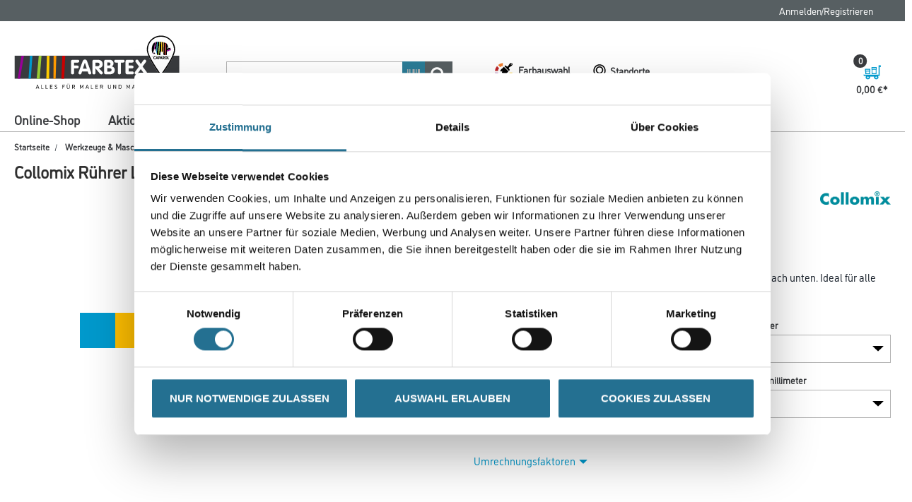

--- FILE ---
content_type: text/html;charset=UTF-8
request_url: https://www.farbtex.de/de/Werkzeuge-%26-Maschinen/Hand-Werkzeuge/Collomix-R%C3%BChrer-LX-70-S/p/4004-000372
body_size: 242253
content:
<!DOCTYPE html>
<html lang="de">
<head>
    <script id="Cookiebot" src="https://consent.cookiebot.com/uc.js" data-cbid="366aec50-93a5-4d3a-8aa2-7c2a494d6e13" data-blockingmode="auto"
            type="text/javascript"></script>

    <script>
        function checkCookieConsent() {
            // Get all placeholders and actual video containers
            const placeholders = document.querySelectorAll('.video-container-place-holder.text-center');
            const videos = document.querySelectorAll('.video-container');

            if (typeof Cookiebot !== "undefined" && Cookiebot.consent.marketing) {
                // Show all videos, hide all placeholders
                videos.forEach(video => video.style.display = "block");
                placeholders.forEach(placeholder => placeholder.style.display = "none");
            } else {
                // Hide all videos, show all placeholders
                videos.forEach(video => video.style.display = "none");
                placeholders.forEach(placeholder => placeholder.style.display = "block");
            }
        }

        // Run check when Cookiebot is ready
        window.addEventListener("CookiebotOnLoad", checkCookieConsent);
        // Also check on page load (in case Cookiebot is already loaded)
        window.onload = checkCookieConsent;
    </script>

    <title>
        Collomix R&uuml;hrer LX 70 S t&uuml;rkis #40030-000 | farbtex</title>

    <!-- Piwik script -->
            <script type="text/javascript" data-cookieconsent="ignore">
                


                (function (window, document, dataLayerName, id) {
                    window[dataLayerName] = window[dataLayerName] || [], window[dataLayerName].push({
                        start: (new Date).getTime(),
                        event: "stg.start"
                    });
                    var scripts = document.getElementsByTagName('script')[0],
                        tags = document.createElement('script');

                    function stgCreateCookie(a, b, c) {
                        var d = "";
                        if (c) {
                            var e = new Date;
                            e.setTime(e.getTime() + 24 * c * 60 * 60 * 1e3), d = "; expires=" + e.toUTCString()
                        }
                        document.cookie = a + "=" + b + d + "; path=/"
                    }

                    var isStgDebug = window.location.href.match("stg_debug")  && !window.location.href.match("stg_disable_debug");
                    stgCreateCookie("stg_debug", isStgDebug ? 1 : "", isStgDebug ? 14 : -1);
                    var qP = [];
                    dataLayerName !== "dataLayer" && qP.push("data_layer_name=" + dataLayerName), isStgDebug && qP.push("stg_debug");
                    var qPString = qP.length > 0 ? ("?" + qP.join("&")) : "";
                    tags.async = !0, tags.src = "https://daw.containers.piwik.pro/" + id + ".js" + qPString, scripts.parentNode.insertBefore(tags, scripts);
                    !function (a, n, i) {
                        a[n] = a[n] || {};
                        for (var c = 0; c < i.length; c++) !function (i) {
                            a[n][i] = a[n][i] || {}, a[n][i].api = a[n][i].api || function () {
                                var a = [].slice.call(arguments, 0);
                                "string" == typeof a[0] && window[dataLayerName].push({
                                    event: n + "." + i + ":" + a[0],
                                    parameters: [].slice.call(arguments, 1)
                                })
                            }
                        }(i[c])
                    }(window, "ppms", ["tm", "cm"]);
                })(window, document, 'dataLayer', 'ca8ecc64-cb38-4dc8-a1e2-942b37b1a7c3');
            </script>
            <!-- END Piwik script -->
        <meta http-equiv="Content-Type" content="text/html; charset=utf-8"/>
    <meta http-equiv="X-UA-Compatible" content="IE=edge">
    <meta charset="utf-8">
    <meta name="viewport" content="width=device-width, initial-scale=1, user-scalable=no">
    <meta name="format-detection" content="telephone=no">

    <meta name="keywords">
<meta name="description" content="t&uuml;rkis #40030-000">
<meta name="robots">
<link rel="shortcut icon" type="image/x-icon" media="all" href="/_ui/responsive/common/daw-basic/images/favicon.ico"/>

    <link rel="apple-touch-icon" href="/_ui/responsive/common/images/PWA_icon_180x180.png">
    <link rel="apple-touch-icon" sizes="120x120" href="/_ui/responsive/common/images/PWA_icon_120x120.png"/>
    <link rel="apple-touch-icon" sizes="167x167" href="/_ui/responsive/common/images/PWA_icon_167x167.png"/>
    <link rel="apple-touch-icon" sizes="180x180" href="/_ui/responsive/common/images/PWA_icon_180x180.png"/>
    <link rel="apple-touch-icon" sizes="152x152" href="/_ui/responsive/common/images/PWA_icon_152x152.png"/>
    <!-- Name, der auf dem Homescreen angeziegt wird. Default ist der Inhalt des title -->
    <meta name="apple-mobile-web-app-title" content="CMS Gruppe Shop"/>
    <!-- Enable standalone -->
    <meta name="apple-mobile-web-app-capable" content="yes"/>
    <!--// Style anpassen-->
    <meta name="apple-mobile-web-app-status-bar-style" content="#5B728B"/>

    <link rel="manifest" href="/manifest.json"/>

    <link rel="canonical" href="https://www.cms-gruppe.de/de/Werkzeuge-&-Maschinen/Hand-Werkzeuge/Collomix-Rührer-LX-70-S/p/4004-000372"/>
    <link rel="stylesheet" type="text/css" media="all" href="/_ui/addons/cmsgruppeaddon/responsive/common/css/datatables.min.css"/>
<link rel="stylesheet" type="text/css" media="all" href="/_ui/addons/caparolstoreaddon/responsive/common/css/caparolstoreaddon.css"/>
		<link rel="stylesheet" type="text/css" media="all" href="/_ui/addons/caparolstoreaddon/responsive/common/css/swiper.min.css"/>
		<link rel="stylesheet" type="text/css" media="all" href="/_ui/addons/cmsgruppeaddon/responsive/common/css/cmsgruppeaddon.css"/>
		<link rel="stylesheet" type="text/css" media="all" href="/_ui/addons/dubaistoreaddon/responsive/common/css/dubaistoreaddon.css"/>
		<link rel="stylesheet" type="text/css" media="all" href="/_ui/addons/fisdocumentsearchaddon/responsive/common/css/fisdocumentsearchaddon.css"/>
		<link rel="stylesheet" type="text/css" media="all" href="/_ui/addons/idsaddon/responsive/common/css/idsaddon.css"/>
		<link rel="stylesheet" type="text/css" media="all" href="/_ui/addons/mplusstoreaddon/responsive/common/css/mplusstoreaddon.css"/>
		<link rel="stylesheet" type="text/css" media="all" href="/_ui/addons/mwb2bminerals/responsive/common/css/mwb2bminerals.css"/>
		<link rel="stylesheet" type="text/css" media="all" href="/_ui/addons/mwminerals/responsive/common/css/owlcarousel.css"/>
		<link rel="stylesheet" type="text/css" media="all" href="/_ui/addons/paymentgateaddon/responsive/common/css/paymentgateaddon.css"/>
		<link rel="stylesheet" type="text/css" media="all" href="/_ui/addons/smarteditaddon/responsive/common/css/smarteditaddon.css"/>
		<link rel="stylesheet" type="text/css" media="all" href="/_ui/addons/swedenstoreaddon/responsive/common/css/swedenstoreaddon.css"/>
		<link rel="stylesheet" type="text/css" media="all" href="/_ui/responsive/theme-farbtex/css/style.css"/>
	<script type="text/javascript" src="/_ui/shared/js/analyticsmediator.js"></script>






  







<input id="isUserAdmin" type="hidden" value="false"/>

</head>

<body class="page-productDetails pageType-ProductPage template-pages-product-cmsProductLayout2Page  smartedit-page-uid-productDetails smartedit-page-uuid-eyJpdGVtSWQiOiJwcm9kdWN0RGV0YWlscyIsImNhdGFsb2dJZCI6ImZhcmJ0ZXhDb250ZW50Q2F0YWxvZyIsImNhdGFsb2dWZXJzaW9uIjoiT25saW5lIn0= smartedit-catalog-version-uuid-farbtexContentCatalog/Online  language-de"
      data-decimal-places="2">

<!-- Piwik -->
<div id="datalayerItem" data-datalayerItem-value=''></div>
<div id="removeDatalayerItem" data-datalayerItem-value=''></div>
<div id="ecommerceProductDetailView" data-datalayerItem-value='{"sku":"4004-000372","name":"Collomix Rührer LX 70 S türkis #40030-000","category":"Hand-Werkzeuge","price":null,"quantity":1.0}'></div>
<div id="ecommerceTrackSiteView" data-datalayerItem-value=''></div>
<div id="customerID" data-datalayerItem-value=''></div>
<!-- END Piwik -->

<main data-currency-iso-code="EUR">
			<a href="#skip-to-content" class="skiptocontent" data-role="none">Zum Inhalt springen</a>
			<a href="#skiptonavigation" class="skiptonavigation" data-role="none">Zum Navigationsmenü springen</a>


			<div class="yCmsContentSlot">
</div><header id="main-header" class="js-mainHeader">
    <div id="sticky-navigation" class=" withBreadcumbs">
        <nav class="navigation navigation--top hidden-xs hidden-sm">
            <div class="row limit-width">
                <div class="col-sm-12 col-md-12">
                    <div class="nav__right">
                        <ul class="nav__links nav__links--account">
                            <li id="addMetaNavLinks"></li>

                                <li class="yCmsComponent">
<div class="accNavComponent js-accNavComponent display-none NAVcompONENT"
         data-title=""
         title="Meine Listen">
        <span class="hidden-xs hidden-sm">Meine Listen</span>
        <nav class="accNavComponent__child-wrap display-none">
            <ul class="nav__links nav__links--products">
                <li class="auto nav__links--primary nav__links--first">
                            <span class="yCmsComponent nav__link">
<a href="/de/faq" title="FAQ">FAQ</a></span></li>
                    <li class="auto nav__links--primary nav__links--first">
                            </li>
                    <li class="auto nav__links--primary nav__links--first">
                            </li>
                    </ul>
        </nav>
    </div>
</li><li class="yCmsComponent">
</li><li class="liOffcanvas">
                                        <a href="/de/login">
                                                Anmelden/Registrieren</a>
                                        </li>
                                </ul>
                    </div>
                </div>
            </div>
        </nav>
        <div class="hidden-xs hidden-sm js-secondaryNavAccount collapse" id="accNavComponentDesktopOne">
            <ul class="nav__links">

                <div class="powerPointsNotification">
                    <span class="pp-label">Ihre Caparol PowerPunkte:</span>
                    <span class="pp-value"><sup class="pp-sup">**</sup></span>
                    <img class="pp-icon" src="/_ui/responsive/common/daw-basic/images/PP-Icon.svg" />
                </div>

            </ul>
        </div>
        <div class="hidden-xs hidden-sm js-secondaryNavCompany collapse" id="accNavComponentDesktopTwo">
            <ul class="nav__links js-nav__links">

            </ul>
        </div>
        <nav style="z-index: 999" class="navigation navigation--middle js-navigation--middle limit-width">
            <div class="container-fluid">
                <div class="row">
                    <div class="branding-mobile hidden-sm hidden-md hidden-lg clearfix">
                        <div class="js-mobile-logo">
                            <div class="yCmsComponent col-xs-6">
<div class="banner__component simple-banner">
	<a href="/de/"><img title=""
				alt="" src="/medias/CF-CMS-Farbtex-Claim-RGB.svg?context=[base64]"></a>
		</div></div></div>
                    </div>
                    <div class="mobile__nav__row mobile__nav__row--table">
                        <div class="mobile__nav__row--table-group">
                            <div class="mobile__nav__row--table-row">
                                <div class="mobile__nav__row--table-cell visible-xs hidden-sm">
                                    <button class="mobile__nav__row--btn btn mobile__nav__row--btn-menu js-toggle-sm-navigation"
                                            type="button">
                                        <?xml version="1.0" encoding="utf-8"?>
<!-- Generator: Adobe Illustrator 23.0.1, SVG Export Plug-In . SVG Version: 6.00 Build 0)  -->
<svg version="1.1" xmlns="http://www.w3.org/2000/svg" xmlns:xlink="http://www.w3.org/1999/xlink" x="0px" y="0px"
	 viewBox="0 0 1000 1000" style="enable-background:new 0 0 1000 1000;" xml:space="preserve">
<g>
	<rect x="5" y="54.9" width="990" height="118.2" fill="#303030"/>
	<rect x="5" y="437.9" width="990" height="118.2" fill="#303030"/>
	<rect x="5" y="826.9" width="990" height="118.2" fill="#303030"/>
</g>
</svg>
</button>
                                </div>
                                <div class="mobile__nav__row--table-cell hidden-sm hidden-md hidden-lg mobile__nav__row--seperator">
                                    <a href="/de/search/color-cube?q=:sales-desc:mixArtikel:true"
                                       class="mobile__nav__row--btn btn mobile__nav__row--btn-menu btn mobile__nav--colorpicker">
                                        <img src="/_ui/responsive/common/daw-basic/images/wunschfarbton.svg"
                                             style="width: 30px;"/>
                                    </a>
                                </div>
                                <div class="locationWrapper">
                                        <div class="mobile__nav__row--table-cell hidden-sm hidden-md hidden-lg mobile__nav__row--seperator">
                                            <a href="/de/store-finder"
                                               class="mobile__nav__row--btn mobile__nav__row--btn-location btn">
                                                <img src="/_ui/responsive/common/daw-basic/images/location.svg"
                                                     style="height: 30px;">
                                            </a>
                                        </div>
                                        </div>
                                    <div class="mobile__nav__row--table-cell visible-xs mobile__nav__row--seperator">
                                    <button class="mobile__nav__row--btn btn mobile__nav__row--btn-search js-toggle-xs-search hidden-sm hidden-md hidden-lg"
                                                type="button">
                                            <img src="/_ui/responsive/common/daw-basic/images/search.svg"
                                                 style="width: 30px;">
                                        </button>
                                    </div>

                                <div class="yCmsComponent mobile__nav__row--table-cell hidden-sm hidden-md hidden-lg mobile__nav__row--seperator">
</div><div class="yCmsComponent mobile__nav__row--table-cell hidden-sm hidden-md hidden-lg mobile__nav__row--seperator">
</div><div class="yCmsComponent mobile__nav__row--table-cell hidden-sm hidden-md hidden-lg mobile__nav__row--seperator">
<div class="nav-color-picker punchout display-none">
    <div class="btn" title="Farbauswahl">
        <div class="nav-color-picker-wrapper">
            <a href="/de/search/color-cube?q=:sales-desc:mixArtikel:true">
                <img src="/_ui/responsive/common/daw-basic/images/wunschfarbton.svg"
                     alt="Farbauswahl">
                <span class="hidden-xs hidden-sm ">Farbauswahl</span>
            </a>
        </div>
    </div>
</div>


<a href="/de/cart"
       class="mobile__nav__row--btn mobile__nav__row--btn-mini-cart btn mini-cart-link js-mini-cart-link nav-item-wrapper"
       title="Warenkorb"
       data-mini-cart-url="/de/cart/rollover/MiniCart"
       data-mini-cart-refresh-url="/de/cart/miniCart/SUBTOTAL"
       data-mini-cart-name="Warenkorb"
       data-mini-cart-empty-name="Leerer Warenkorb"
       data-mini-cart-items-text="Artikel"
    >
        <div class="mini-cart-wrapper">
            <img src="/_ui/responsive/common/daw-basic/images/cart.svg">
            <div class="mini-cart-price js-mini-cart-price hidden-xs hidden-sm netto">
                0,00 €</div>
            <div class="mini-cart-count js-mini-cart-count">
                <span class="nav-items-total">0</span>
            </div>
            <input type="hidden" name="totalPrice" value="0,00 €"/>
            <input type="hidden" name="totalPriceWithTax" value=""/>
        </div>
    </a>
<div class="mini-cart-container js-mini-cart-container"></div>


</div></div>
                        </div>
                    </div>
                </div>
                <div class="row desktop__nav">
                    <div class="nav__logo col-xs-12 col-sm-12 col-md-3">
                        <div class="nav__left main-site-logo js-site-logo">
                            <div class="yCmsComponent yComponentWrapper">
<div class="banner__component simple-banner">
	<a href="/de/"><img title=""
				alt="" src="/medias/CF-CMS-Farbtex-Claim-RGB.svg?context=[base64]"></a>
		</div></div></div>
                    </div>
                    <div class="nav__left col-xs-12 col-sm-6 col-md-3 mobile-search-holder">
                        <div class="row">
                            <div class="col-sm-2 hidden-xs visible-sm mobile-menu">
                                <button class="btn js-toggle-sm-navigation" type="button">
                                    <?xml version="1.0" encoding="utf-8"?>
<!-- Generator: Adobe Illustrator 23.0.1, SVG Export Plug-In . SVG Version: 6.00 Build 0)  -->
<svg version="1.1" xmlns="http://www.w3.org/2000/svg" xmlns:xlink="http://www.w3.org/1999/xlink" x="0px" y="0px"
	 viewBox="0 0 1000 1000" style="enable-background:new 0 0 1000 1000;" xml:space="preserve">
<g>
	<rect x="5" y="54.9" width="990" height="118.2" fill="#303030"/>
	<rect x="5" y="437.9" width="990" height="118.2" fill="#303030"/>
	<rect x="5" y="826.9" width="990" height="118.2" fill="#303030"/>
</g>
</svg>
</button>
                            </div>
                            <div class="col-sm-10 col-md-12 mobile-search-holder">
                                <div class="site-search">
                                    <div class="yCmsComponent">
<div class="ui-front search-wrapper">
	<form name="search_form_SearchBox" method="get"
		action="/de/search/">
		<div class="input-group">
			<input type="text" id="js-site-search-input"
					class="form-control js-site-search-input" name="text" value=""
                    maxlength="100" placeholder="Suchbegriff eingeben"
					data-options='{"autocompleteUrl" : "/de/search/autocomplete/SearchBox","minCharactersBeforeRequest" : "3","waitTimeBeforeRequest" : "500","displayProductImages" : true}'>
			<span class="input-group-btn scan">
					<button class="btn-primary js-scandit" type="button" data-toggle="modal" data-target="#scandit-barcode-modal" disabled="true">
						<span class="glyphicon glyphicon-barcode"></span>
					</button>
			</span>

      <!-- <span class="input-group-btn scan">
        <button class="btn-primary js-scan js-ZXingScanner" type="button">
          <span class="glyphicon glyphicon-barcode"></span>
        </button>
      </span> -->

			<span class="input-group-btn search"> <button class="btn btn-link js_search_button" type="submit" disabled="true">
						<span class="glyphicon glyphicon-search"></span>
					</button>
				</span>
		</div>
	</form>

  <div class="scanditModal fade" id="scandit-barcode-modal" tabindex="-1" role="dialog" aria-labelledby="Scandit Barcode Scanner" data-backdrop="false" data-keyboard="true">
    <div class="modal-dialog modal-lg" role="document">
      <div class="modal-content">
        <div class="modal-header">
          <button type="button" class="close" data-dismiss="modal" aria-label="Close"><span aria-hidden="true">&times;</span></button>
          <h3 class="modal-title">Barcode Scanner</h3>
			<span id="qr-code-warning" style="color: red; display: none">  QR Codes können nicht gescannt werden.</span>
        </div>
        <div class="modal-body">
          <div id="data-capture-view"></div>
        </div>
        <div class="modal-footer"></div>
      </div>
    </div>
  </div>

</div>
</div></div>
                            </div>
                        </div>
                    </div>
                    <div class="scan-overlay">
                        <span class="glyphicon glyphicon-remove"></span>
                        <p class="browserSupport">Diese Funktion wird in diesem Browser nicht unterstützt. Bitte wechseln Sie für die Scanner-Funktion den Safari-Browser ihres Apple-Geräts.</p>
                            <video id="video"></video>
                    </div>
                    <div class="nav__right col-xs-6 col-sm-6 col-md-6 hidden-xs">
                        <ul class="nav__links nav__links--shop_info">
                            <li>
                                <div class="nav-color-picker">
                                    <div class="btn" title="Farbauswahl">
                                        <div class="nav-color-picker-wrapper">
                                            <a href="/de/search/color-cube?q=:sales-desc:mixArtikel:true">
                                                <img src="/_ui/responsive/common/daw-basic/images/wunschfarbton.svg"
                                                     alt="Farbauswahl">
                                                <span class="hidden-xs hidden-sm ">Farbauswahl</span>
                                            </a>
                                        </div>
                                    </div>
                                </div>
                            </li>
                            <li class="locationWrapper">
                                            <div class="nav-location hidden-xs"
                                                 title="Standortsuche">
                                                <a href="/de/store-finder" class="btn">
                                                    <div class="nav-location-wrapper">
                                                        <?xml version="1.0" encoding="utf-8"?>
<!-- Generator: Adobe Illustrator 23.0.0, SVG Export Plug-In . SVG Version: 6.00 Build 0)  -->
<svg version="1.1" xmlns="http://www.w3.org/2000/svg" xmlns:xlink="http://www.w3.org/1999/xlink" x="0px" y="0px"
     viewBox="0 0 1000 1000" style="enable-background:new 0 0 1000 1000;" xml:space="preserve">
	<g>
		<path d="M821.24,437.07l-0.06,0.63c-2.8,33.26-10.4,65.73-22.58,96.5l-0.47,1.25
			C740.55,698.56,608.33,825.53,500,907.26c-108.34-81.73-240.56-208.7-298.14-371.81l-0.47-1.25
			c-12.18-30.77-19.78-63.24-22.58-96.49l-0.06-0.63c-1.62-15.89-1.3-25.29-1.26-26.39l0.06-0.83v-1.33
			c0-89.02,33.65-172.67,94.76-235.54c60.87-62.62,141.72-97.1,227.67-97.1s166.81,34.48,227.67,97.1
			c61.11,62.86,94.76,146.51,94.76,235.54v1.14l0.06,0.97C822.53,411.41,822.9,420.85,821.24,437.07z M778.33,123.52
			C742.25,86.4,700.2,57.24,653.35,36.86C604.77,15.72,553.17,5,500,5c-53.18,0-104.77,10.72-153.36,31.86
			c-46.84,20.38-88.89,49.54-124.98,86.66c-36.02,37.06-64.3,80.2-84.05,128.23c-20.32,49.42-30.68,101.87-30.78,155.91
			c-0.18,4.19-0.44,16.89,1.53,36.32c3.38,39.85,12.48,78.79,27.04,115.74c23.29,65.75,59.2,130.95,106.75,193.82
			c60.87,80.49,140.66,156.69,237.15,226.5L500,995l20.7-14.97c96.49-69.8,176.28-146.01,237.15-226.49
			c47.54-62.86,83.46-128.07,106.75-193.81c14.56-36.95,23.66-75.89,27.04-115.75c1.98-19.53,1.72-32.04,1.53-36.37
			c-0.12-54.02-10.47-106.46-30.78-155.86C842.63,203.71,814.35,160.57,778.33,123.52z"/>
    	<path d="M500,538.85c-91.83,0-166.55-74.71-166.55-166.55S408.17,205.76,500,205.76s166.55,74.71,166.55,166.55
				S591.83,538.85,500,538.85z M500,134.98c-63.39,0-122.99,24.69-167.82,69.51c-44.83,44.83-69.51,104.42-69.51,167.82
				c0,63.39,24.69,122.99,69.51,167.82S436.6,609.64,500,609.64s122.99-24.69,167.82-69.51s69.51-104.42,69.51-167.82
				c0-63.39-24.69-122.99-69.51-167.82C622.99,159.66,563.39,134.98,500,134.98z"/>
	</g>
</svg>
<span class="hidden-xs hidden-sm">Standorte</span>
                                                    </div>
                                                </a>
                                            </div>
                                        </li>
                                    <li class="yCmsComponent">
</li><li class="yCmsComponent">
</li><li class="yCmsComponent">
<div class="nav-color-picker punchout display-none">
    <div class="btn" title="Farbauswahl">
        <div class="nav-color-picker-wrapper">
            <a href="/de/search/color-cube?q=:sales-desc:mixArtikel:true">
                <img src="/_ui/responsive/common/daw-basic/images/wunschfarbton.svg"
                     alt="Farbauswahl">
                <span class="hidden-xs hidden-sm ">Farbauswahl</span>
            </a>
        </div>
    </div>
</div>


<a href="/de/cart"
       class="mobile__nav__row--btn mobile__nav__row--btn-mini-cart btn mini-cart-link js-mini-cart-link nav-item-wrapper"
       title="Warenkorb"
       data-mini-cart-url="/de/cart/rollover/MiniCart"
       data-mini-cart-refresh-url="/de/cart/miniCart/SUBTOTAL"
       data-mini-cart-name="Warenkorb"
       data-mini-cart-empty-name="Leerer Warenkorb"
       data-mini-cart-items-text="Artikel"
    >
        <div class="mini-cart-wrapper">
            <img src="/_ui/responsive/common/daw-basic/images/cart.svg">
            <div class="mini-cart-price js-mini-cart-price hidden-xs hidden-sm netto">
                0,00 €</div>
            <div class="mini-cart-count js-mini-cart-count">
                <span class="nav-items-total">0</span>
            </div>
            <input type="hidden" name="totalPrice" value="0,00 €"/>
            <input type="hidden" name="totalPriceWithTax" value=""/>
        </div>
    </a>
<div class="mini-cart-container js-mini-cart-container"></div>


</li></ul>
                    </div>
                    </div>
            </div>
        </nav>
        <a id="skiptonavigation"></a>
        <nav id="main-navigation"
         class="navigation navigation--bottom js_navigation--bottom js-enquire-offcanvas-navigation limit-width"
         role="navigation">
        <ul class="sticky-nav-top hidden-lg hidden-md js-sticky-user-group hidden-md hidden-lg">
                </ul>
        <div class="navigation__overflow">
            <ul data-trigger="#signedInUserOptionsToggle"
                class="nav__links nav__links--products nav__links--mobile js-userAccount-Links js-nav-collapse-body offcanvasGroup1 collapse in hidden-md hidden-lg">
                    </ul>
            <ul class="nav__links nav__links--products js-offcanvas-links">
                <li class="auto nav__links--primary nav__links--first nav__links--primary-has__sub js-enquire-has-sub js-enquire-has-sub--first">
                        <span class="yCmsComponent nav__link js_nav__link">
                                        <a onClick="javascript: return false;" href="#"
                                           title="Online-Shop">
                                            Online-Shop</a>
                                    </span>
                                <svg xmlns="http://www.w3.org/2000/svg" width="9.414" height="16.414"
                                 viewBox="0 0 9.414 16.414" class="hidden-md hidden-lg">
                                <g id="Gruppe_37" data-name="Gruppe 37" transform="translate(-329.793 -73.793)">
                                    <line id="Linie_15" data-name="Linie 15" y1="8" x2="8"
                                          transform="translate(330.5 81.5)" fill="none" stroke="#303030"
                                          stroke-width="2"/>
                                    <line id="Linie_16" data-name="Linie 16" x2="8" y2="8"
                                          transform="translate(330.5 74.5)" fill="none" stroke="#303030"
                                          stroke-width="2"/>
                                </g>
                            </svg>
                            <div class="sub__navigation js_sub__navigation js_sub__second">
                                <a class="sm-back js-enquire-sub-close hidden-md hidden-lg" href="#">Zurück</a>
                                <div class="row nav-bg">
                                    <div class="sub-navigation-section level-two-wrapper">
                                                    <ul class="sub-navigation-list level-two">
                                                        <li class="nav__link--secondary">
                                                                    <a href="/de/c/0" class="level-two-link"
                                                                       title="Shop Übersicht">
                                                                        Shop Übersicht</a>
                                                                </li>
                                                            <li class="nav__link--secondary">
                                                                                <a href="https://www.farbtex.de/de/search?q=%3Asales-desc%3AhasPromotions%3Atrue" class="level-two-link"
                                                                                   title="Aktionsartikel"
                                                                                   target="_self"
                                                                                >
                                                                                    Aktionsartikel</a>
                                                                            </li>
                                                                            <li class="auto nav__links--primary nav__links--primary-has__sub js-enquire-has-sub js-enquire-has-sub--second ">
                                                                            <span class="yCmsComponent nav__link js_nav__link">
                                                                                        <a onClick="javascript: return false;"
                                                                                           href="#"
                                                                                           class="level-two-link"
                                                                                           title="Farbe">
                                                                                            Farbe</a>
                                                                                    </span>
                                                                                    <svg xmlns="http://www.w3.org/2000/svg"
                                                                                         width="9.414" height="16.414"
                                                                                         viewBox="0 0 9.414 16.414"
                                                                                         class="hidden-md hidden-lg">
                                                                                        <g id="Gruppe_37"
                                                                                           data-name="Gruppe 37"
                                                                                           transform="translate(-329.793 -73.793)">
                                                                                            <line id="Linie_15"
                                                                                                  data-name="Linie 15"
                                                                                                  y1="8" x2="8"
                                                                                                  transform="translate(330.5 81.5)"
                                                                                                  fill="none"
                                                                                                  stroke="#303030"
                                                                                                  stroke-width="2"/>
                                                                                            <line id="Linie_16"
                                                                                                  data-name="Linie 16"
                                                                                                  x2="8" y2="8"
                                                                                                  transform="translate(330.5 74.5)"
                                                                                                  fill="none"
                                                                                                  stroke="#303030"
                                                                                                  stroke-width="2"/>
                                                                                        </g>
                                                                                    </svg>

                                                                                    <div class="sub__navigation js_sub__navigation js_sub__third level-three">
                                                                                        <a class="sm-back js-enquire-sub-close hidden-md hidden-lg"
                                                                                           href="#">Zurück</a>
                                                                                        <div class="sub-navigation-section">
                                                                                                <ul class="sub-navigation-list">
                                                                                                    <li class="nav__link--secondary title__third">
                                                                                                                <a href="/de/c/1"
                                                                                                                   title="Farbe">
                                                                                                                        Farbe</a>
                                                                                                            </li>
                                                                                                            <li class="nav__link--secondary">
                                                                                                                    <a href="/de/c/1.2"
                                                                                                                       class="level-three-link"
                                                                                                                       title="Innenfarben"
                                                                                                                       target="_self"
                                                                                                                    >
                                                                                                                        Innenfarben</a>
                                                                                                                </li>
                                                                                                                <li class="nav__link--secondary">
                                                                                                                    <a href="/de/c/1.1"
                                                                                                                       class="level-three-link"
                                                                                                                       title="Grundierungen"
                                                                                                                       target="_self"
                                                                                                                    >
                                                                                                                        Grundierungen</a>
                                                                                                                </li>
                                                                                                                <li class="nav__link--secondary">
                                                                                                                    <a href="/de/c/1.4"
                                                                                                                       class="level-three-link"
                                                                                                                       title="Lacke"
                                                                                                                       target="_self"
                                                                                                                    >
                                                                                                                        Lacke</a>
                                                                                                                </li>
                                                                                                                <li class="nav__link--secondary">
                                                                                                                    <a href="/de/c/1.5"
                                                                                                                       class="level-three-link"
                                                                                                                       title="Lasuren & Wetterschutzfarben"
                                                                                                                       target="_self"
                                                                                                                    >
                                                                                                                        Lasuren & Wetterschutzfarben</a>
                                                                                                                </li>
                                                                                                                <li class="nav__link--secondary">
                                                                                                                    <a href="/de/c/1.6"
                                                                                                                       class="level-three-link"
                                                                                                                       title="Holzöle und -wachse"
                                                                                                                       target="_self"
                                                                                                                    >
                                                                                                                        Holzöle und -wachse</a>
                                                                                                                </li>
                                                                                                                <li class="nav__link--secondary">
                                                                                                                    <a href="/de/c/1.3"
                                                                                                                       class="level-three-link"
                                                                                                                       title="Fassadenfarben"
                                                                                                                       target="_self"
                                                                                                                    >
                                                                                                                        Fassadenfarben</a>
                                                                                                                </li>
                                                                                                                <li class="nav__link--secondary">
                                                                                                                    <a href="/de/c/1.7"
                                                                                                                       class="level-three-link"
                                                                                                                       title="Creative-Innenwandbeschichtung"
                                                                                                                       target="_self"
                                                                                                                    >
                                                                                                                        Creative-Innenwandbeschichtung</a>
                                                                                                                </li>
                                                                                                                <li class="nav__link--secondary">
                                                                                                                    <a href="/de/c/1.8"
                                                                                                                       class="level-three-link"
                                                                                                                       title="Bautenschutz"
                                                                                                                       target="_self"
                                                                                                                    >
                                                                                                                        Bautenschutz</a>
                                                                                                                </li>
                                                                                                                <li class="nav__link--secondary">
                                                                                                                    <a href="/de/c/1.10"
                                                                                                                       class="level-three-link"
                                                                                                                       title="Voll- & Abtönfarben"
                                                                                                                       target="_self"
                                                                                                                    >
                                                                                                                        Voll- & Abtönfarben</a>
                                                                                                                </li>
                                                                                                                <li class="nav__link--secondary">
                                                                                                                    <a href="/de/c/1.9"
                                                                                                                       class="level-three-link"
                                                                                                                       title="Basen & Pasten"
                                                                                                                       target="_self"
                                                                                                                    >
                                                                                                                        Basen & Pasten</a>
                                                                                                                </li>
                                                                                                                <li class="nav__link--secondary">
                                                                                                                    <a href="/de/c/1.11"
                                                                                                                       class="level-three-link"
                                                                                                                       title="Abtönkonzentrate"
                                                                                                                       target="_self"
                                                                                                                    >
                                                                                                                        Abtönkonzentrate</a>
                                                                                                                </li>
                                                                                                                </ul>
                                                                                            </div>
                                                                                            </div>
                                                                                    </li>
                                                                        <li class="auto nav__links--primary nav__links--primary-has__sub js-enquire-has-sub js-enquire-has-sub--second ">
                                                                            <span class="yCmsComponent nav__link js_nav__link">
                                                                                        <a onClick="javascript: return false;"
                                                                                           href="#"
                                                                                           class="level-two-link"
                                                                                           title="WDV-Systeme">
                                                                                            WDV-Systeme</a>
                                                                                    </span>
                                                                                    <svg xmlns="http://www.w3.org/2000/svg"
                                                                                         width="9.414" height="16.414"
                                                                                         viewBox="0 0 9.414 16.414"
                                                                                         class="hidden-md hidden-lg">
                                                                                        <g id="Gruppe_37"
                                                                                           data-name="Gruppe 37"
                                                                                           transform="translate(-329.793 -73.793)">
                                                                                            <line id="Linie_15"
                                                                                                  data-name="Linie 15"
                                                                                                  y1="8" x2="8"
                                                                                                  transform="translate(330.5 81.5)"
                                                                                                  fill="none"
                                                                                                  stroke="#303030"
                                                                                                  stroke-width="2"/>
                                                                                            <line id="Linie_16"
                                                                                                  data-name="Linie 16"
                                                                                                  x2="8" y2="8"
                                                                                                  transform="translate(330.5 74.5)"
                                                                                                  fill="none"
                                                                                                  stroke="#303030"
                                                                                                  stroke-width="2"/>
                                                                                        </g>
                                                                                    </svg>

                                                                                    <div class="sub__navigation js_sub__navigation js_sub__third level-three">
                                                                                        <a class="sm-back js-enquire-sub-close hidden-md hidden-lg"
                                                                                           href="#">Zurück</a>
                                                                                        <div class="sub-navigation-section">
                                                                                                <ul class="sub-navigation-list">
                                                                                                    <li class="nav__link--secondary title__third">
                                                                                                                <a href="/de/c/2"
                                                                                                                   title="WDVS-System">
                                                                                                                        WDVS-System</a>
                                                                                                            </li>
                                                                                                            <li class="nav__link--secondary">
                                                                                                                    <a href="/de/c/2.1"
                                                                                                                       class="level-three-link"
                                                                                                                       title="Fassadendämmplatten"
                                                                                                                       target="_self"
                                                                                                                    >
                                                                                                                        Fassadendämmplatten</a>
                                                                                                                </li>
                                                                                                                <li class="nav__link--secondary">
                                                                                                                    <a href="/de/c/2.2"
                                                                                                                       class="level-three-link"
                                                                                                                       title="Klebe- & Spachtelmassen"
                                                                                                                       target="_self"
                                                                                                                    >
                                                                                                                        Klebe- & Spachtelmassen</a>
                                                                                                                </li>
                                                                                                                <li class="nav__link--secondary">
                                                                                                                    <a href="/de/c/2.3"
                                                                                                                       class="level-three-link"
                                                                                                                       title="Putze"
                                                                                                                       target="_self"
                                                                                                                    >
                                                                                                                        Putze</a>
                                                                                                                </li>
                                                                                                                <li class="nav__link--secondary">
                                                                                                                    <a href="/de/c/2.6"
                                                                                                                       class="level-three-link"
                                                                                                                       title="Flachverblender"
                                                                                                                       target="_self"
                                                                                                                    >
                                                                                                                        Flachverblender</a>
                                                                                                                </li>
                                                                                                                <li class="nav__link--secondary">
                                                                                                                    <a href="/de/c/2.8"
                                                                                                                       class="level-three-link"
                                                                                                                       title="Befestigungssysteme"
                                                                                                                       target="_self"
                                                                                                                    >
                                                                                                                        Befestigungssysteme</a>
                                                                                                                </li>
                                                                                                                <li class="nav__link--secondary">
                                                                                                                    <a href="/de/c/2.7"
                                                                                                                       class="level-three-link"
                                                                                                                       title="Fassadenprofile"
                                                                                                                       target="_self"
                                                                                                                    >
                                                                                                                        Fassadenprofile</a>
                                                                                                                </li>
                                                                                                                <li class="nav__link--secondary">
                                                                                                                    <a href="/de/c/2.4"
                                                                                                                       class="level-three-link"
                                                                                                                       title="Innendämmsysteme"
                                                                                                                       target="_self"
                                                                                                                    >
                                                                                                                        Innendämmsysteme</a>
                                                                                                                </li>
                                                                                                                </ul>
                                                                                            </div>
                                                                                            </div>
                                                                                    </li>
                                                                        <li class="auto nav__links--primary nav__links--primary-has__sub js-enquire-has-sub js-enquire-has-sub--second ">
                                                                            <span class="yCmsComponent nav__link js_nav__link">
                                                                                        <a onClick="javascript: return false;"
                                                                                           href="#"
                                                                                           class="level-two-link"
                                                                                           title="Trockenbau">
                                                                                            Trockenbau</a>
                                                                                    </span>
                                                                                    <svg xmlns="http://www.w3.org/2000/svg"
                                                                                         width="9.414" height="16.414"
                                                                                         viewBox="0 0 9.414 16.414"
                                                                                         class="hidden-md hidden-lg">
                                                                                        <g id="Gruppe_37"
                                                                                           data-name="Gruppe 37"
                                                                                           transform="translate(-329.793 -73.793)">
                                                                                            <line id="Linie_15"
                                                                                                  data-name="Linie 15"
                                                                                                  y1="8" x2="8"
                                                                                                  transform="translate(330.5 81.5)"
                                                                                                  fill="none"
                                                                                                  stroke="#303030"
                                                                                                  stroke-width="2"/>
                                                                                            <line id="Linie_16"
                                                                                                  data-name="Linie 16"
                                                                                                  x2="8" y2="8"
                                                                                                  transform="translate(330.5 74.5)"
                                                                                                  fill="none"
                                                                                                  stroke="#303030"
                                                                                                  stroke-width="2"/>
                                                                                        </g>
                                                                                    </svg>

                                                                                    <div class="sub__navigation js_sub__navigation js_sub__third level-three">
                                                                                        <a class="sm-back js-enquire-sub-close hidden-md hidden-lg"
                                                                                           href="#">Zurück</a>
                                                                                        <div class="sub-navigation-section">
                                                                                                <ul class="sub-navigation-list">
                                                                                                    <li class="nav__link--secondary title__third">
                                                                                                                <a href="/de/c/3"
                                                                                                                   title="Trockenbau">
                                                                                                                        Trockenbau</a>
                                                                                                            </li>
                                                                                                            <li class="nav__link--secondary">
                                                                                                                    <a href="/de/c/3.1"
                                                                                                                       class="level-three-link"
                                                                                                                       title="GK Platten"
                                                                                                                       target="_self"
                                                                                                                    >
                                                                                                                        GK Platten</a>
                                                                                                                </li>
                                                                                                                <li class="nav__link--secondary">
                                                                                                                    <a href="/de/c/3.1.2"
                                                                                                                       class="level-three-link"
                                                                                                                       title="Profile"
                                                                                                                       target="_self"
                                                                                                                    >
                                                                                                                        Profile</a>
                                                                                                                </li>
                                                                                                                <li class="nav__link--secondary">
                                                                                                                    <a href="/de/c/3.1.3"
                                                                                                                       class="level-three-link"
                                                                                                                       title="Spachtel"
                                                                                                                       target="_self"
                                                                                                                    >
                                                                                                                        Spachtel</a>
                                                                                                                </li>
                                                                                                                <li class="nav__link--secondary">
                                                                                                                    <a href="/de/c/3.1.4"
                                                                                                                       class="level-three-link"
                                                                                                                       title="Zubehör"
                                                                                                                       target="_self"
                                                                                                                    >
                                                                                                                        Zubehör</a>
                                                                                                                </li>
                                                                                                                </ul>
                                                                                            </div>
                                                                                            </div>
                                                                                    </li>
                                                                        <li class="auto nav__links--primary nav__links--primary-has__sub js-enquire-has-sub js-enquire-has-sub--second ">
                                                                            <span class="yCmsComponent nav__link js_nav__link">
                                                                                        <a onClick="javascript: return false;"
                                                                                           href="#"
                                                                                           class="level-two-link"
                                                                                           title="Putze & Spachtelmassen">
                                                                                            Putze & Spachtelmassen</a>
                                                                                    </span>
                                                                                    <svg xmlns="http://www.w3.org/2000/svg"
                                                                                         width="9.414" height="16.414"
                                                                                         viewBox="0 0 9.414 16.414"
                                                                                         class="hidden-md hidden-lg">
                                                                                        <g id="Gruppe_37"
                                                                                           data-name="Gruppe 37"
                                                                                           transform="translate(-329.793 -73.793)">
                                                                                            <line id="Linie_15"
                                                                                                  data-name="Linie 15"
                                                                                                  y1="8" x2="8"
                                                                                                  transform="translate(330.5 81.5)"
                                                                                                  fill="none"
                                                                                                  stroke="#303030"
                                                                                                  stroke-width="2"/>
                                                                                            <line id="Linie_16"
                                                                                                  data-name="Linie 16"
                                                                                                  x2="8" y2="8"
                                                                                                  transform="translate(330.5 74.5)"
                                                                                                  fill="none"
                                                                                                  stroke="#303030"
                                                                                                  stroke-width="2"/>
                                                                                        </g>
                                                                                    </svg>

                                                                                    <div class="sub__navigation js_sub__navigation js_sub__third level-three">
                                                                                        <a class="sm-back js-enquire-sub-close hidden-md hidden-lg"
                                                                                           href="#">Zurück</a>
                                                                                        <div class="sub-navigation-section">
                                                                                                <ul class="sub-navigation-list">
                                                                                                    <li class="nav__link--secondary title__third">
                                                                                                                <a href="/de/c/4"
                                                                                                                   title="Putze & Spachtelmassen">
                                                                                                                        Putze & Spachtelmassen</a>
                                                                                                            </li>
                                                                                                            <li class="nav__link--secondary">
                                                                                                                    <a href="/de/c/4.2"
                                                                                                                       class="level-three-link"
                                                                                                                       title="Innenputze"
                                                                                                                       target="_self"
                                                                                                                    >
                                                                                                                        Innenputze</a>
                                                                                                                </li>
                                                                                                                <li class="nav__link--secondary">
                                                                                                                    <a href="/de/c/4.3"
                                                                                                                       class="level-three-link"
                                                                                                                       title="Außenputze"
                                                                                                                       target="_self"
                                                                                                                    >
                                                                                                                        Außenputze</a>
                                                                                                                </li>
                                                                                                                <li class="nav__link--secondary">
                                                                                                                    <a href="/de/c/4.3.2"
                                                                                                                       class="level-three-link"
                                                                                                                       title="Außenputze WDVS"
                                                                                                                       target="_self"
                                                                                                                    >
                                                                                                                        Außenputze WDVS</a>
                                                                                                                </li>
                                                                                                                <li class="nav__link--secondary">
                                                                                                                    <a href="/de/c/4.1"
                                                                                                                       class="level-three-link"
                                                                                                                       title="Innenspachtel"
                                                                                                                       target="_self"
                                                                                                                    >
                                                                                                                        Innenspachtel</a>
                                                                                                                </li>
                                                                                                                <li class="nav__link--secondary">
                                                                                                                    <a href="/de/c/4.4"
                                                                                                                       class="level-three-link"
                                                                                                                       title="Außenspachtel"
                                                                                                                       target="_self"
                                                                                                                    >
                                                                                                                        Außenspachtel</a>
                                                                                                                </li>
                                                                                                                <li class="nav__link--secondary">
                                                                                                                    <a href="/de/c/4.3.1"
                                                                                                                       class="level-three-link"
                                                                                                                       title="Außenputze Profile"
                                                                                                                       target="_self"
                                                                                                                    >
                                                                                                                        Außenputze Profile</a>
                                                                                                                </li>
                                                                                                                <li class="nav__link--secondary">
                                                                                                                    <a href="/de/c/4.2.1"
                                                                                                                       class="level-three-link"
                                                                                                                       title="Innenputze Profile"
                                                                                                                       target="_self"
                                                                                                                    >
                                                                                                                        Innenputze Profile</a>
                                                                                                                </li>
                                                                                                                </ul>
                                                                                            </div>
                                                                                            </div>
                                                                                    </li>
                                                                        <li class="auto nav__links--primary nav__links--primary-has__sub js-enquire-has-sub js-enquire-has-sub--second ">
                                                                            <span class="yCmsComponent nav__link js_nav__link">
                                                                                        <a onClick="javascript: return false;"
                                                                                           href="#"
                                                                                           class="level-two-link"
                                                                                           title="Bodenbeläge">
                                                                                            Bodenbeläge</a>
                                                                                    </span>
                                                                                    <svg xmlns="http://www.w3.org/2000/svg"
                                                                                         width="9.414" height="16.414"
                                                                                         viewBox="0 0 9.414 16.414"
                                                                                         class="hidden-md hidden-lg">
                                                                                        <g id="Gruppe_37"
                                                                                           data-name="Gruppe 37"
                                                                                           transform="translate(-329.793 -73.793)">
                                                                                            <line id="Linie_15"
                                                                                                  data-name="Linie 15"
                                                                                                  y1="8" x2="8"
                                                                                                  transform="translate(330.5 81.5)"
                                                                                                  fill="none"
                                                                                                  stroke="#303030"
                                                                                                  stroke-width="2"/>
                                                                                            <line id="Linie_16"
                                                                                                  data-name="Linie 16"
                                                                                                  x2="8" y2="8"
                                                                                                  transform="translate(330.5 74.5)"
                                                                                                  fill="none"
                                                                                                  stroke="#303030"
                                                                                                  stroke-width="2"/>
                                                                                        </g>
                                                                                    </svg>

                                                                                    <div class="sub__navigation js_sub__navigation js_sub__third level-three">
                                                                                        <a class="sm-back js-enquire-sub-close hidden-md hidden-lg"
                                                                                           href="#">Zurück</a>
                                                                                        <div class="sub-navigation-section">
                                                                                                <ul class="sub-navigation-list">
                                                                                                    <li class="nav__link--secondary title__third">
                                                                                                                <a href="/de/c/5"
                                                                                                                   title="Bodenbeläge">
                                                                                                                        Bodenbeläge</a>
                                                                                                            </li>
                                                                                                            <li class="nav__link--secondary">
                                                                                                                    <a href="/de/c/5.1"
                                                                                                                       class="level-three-link"
                                                                                                                       title="Design Beläge"
                                                                                                                       target="_self"
                                                                                                                    >
                                                                                                                        Design Beläge</a>
                                                                                                                </li>
                                                                                                                <li class="nav__link--secondary">
                                                                                                                    <a href="/de/c/5.2"
                                                                                                                       class="level-three-link"
                                                                                                                       title="Textile Beläge"
                                                                                                                       target="_self"
                                                                                                                    >
                                                                                                                        Textile Beläge</a>
                                                                                                                </li>
                                                                                                                <li class="nav__link--secondary">
                                                                                                                    <a href="/de/c/5.3"
                                                                                                                       class="level-three-link"
                                                                                                                       title="Elastische Beläge"
                                                                                                                       target="_self"
                                                                                                                    >
                                                                                                                        Elastische Beläge</a>
                                                                                                                </li>
                                                                                                                <li class="nav__link--secondary">
                                                                                                                    <a href="/de/c/5.4"
                                                                                                                       class="level-three-link"
                                                                                                                       title="Laminat"
                                                                                                                       target="_self"
                                                                                                                    >
                                                                                                                        Laminat</a>
                                                                                                                </li>
                                                                                                                <li class="nav__link--secondary">
                                                                                                                    <a href="/de/c/5.5"
                                                                                                                       class="level-three-link"
                                                                                                                       title="Parkett/Kork"
                                                                                                                       target="_self"
                                                                                                                    >
                                                                                                                        Parkett/Kork</a>
                                                                                                                </li>
                                                                                                                <li class="nav__link--secondary">
                                                                                                                    <a href="/de/c/5.6"
                                                                                                                       class="level-three-link"
                                                                                                                       title="Bauchemie"
                                                                                                                       target="_self"
                                                                                                                    >
                                                                                                                        Bauchemie</a>
                                                                                                                </li>
                                                                                                                <li class="nav__link--secondary">
                                                                                                                    <a href="/de/c/5.7"
                                                                                                                       class="level-three-link"
                                                                                                                       title="Boden - Zubehör"
                                                                                                                       target="_self"
                                                                                                                    >
                                                                                                                        Boden - Zubehör</a>
                                                                                                                </li>
                                                                                                                </ul>
                                                                                            </div>
                                                                                            </div>
                                                                                    </li>
                                                                        <li class="auto nav__links--primary nav__links--primary-has__sub js-enquire-has-sub js-enquire-has-sub--second ">
                                                                            <span class="yCmsComponent nav__link js_nav__link">
                                                                                        <a onClick="javascript: return false;"
                                                                                           href="#"
                                                                                           class="level-two-link"
                                                                                           title="Wand & Decke">
                                                                                            Wand & Decke</a>
                                                                                    </span>
                                                                                    <svg xmlns="http://www.w3.org/2000/svg"
                                                                                         width="9.414" height="16.414"
                                                                                         viewBox="0 0 9.414 16.414"
                                                                                         class="hidden-md hidden-lg">
                                                                                        <g id="Gruppe_37"
                                                                                           data-name="Gruppe 37"
                                                                                           transform="translate(-329.793 -73.793)">
                                                                                            <line id="Linie_15"
                                                                                                  data-name="Linie 15"
                                                                                                  y1="8" x2="8"
                                                                                                  transform="translate(330.5 81.5)"
                                                                                                  fill="none"
                                                                                                  stroke="#303030"
                                                                                                  stroke-width="2"/>
                                                                                            <line id="Linie_16"
                                                                                                  data-name="Linie 16"
                                                                                                  x2="8" y2="8"
                                                                                                  transform="translate(330.5 74.5)"
                                                                                                  fill="none"
                                                                                                  stroke="#303030"
                                                                                                  stroke-width="2"/>
                                                                                        </g>
                                                                                    </svg>

                                                                                    <div class="sub__navigation js_sub__navigation js_sub__third level-three">
                                                                                        <a class="sm-back js-enquire-sub-close hidden-md hidden-lg"
                                                                                           href="#">Zurück</a>
                                                                                        <div class="sub-navigation-section">
                                                                                                <ul class="sub-navigation-list">
                                                                                                    <li class="nav__link--secondary title__third">
                                                                                                                <a href="/de/c/6"
                                                                                                                   title="Wand & Decke Übersicht">
                                                                                                                        Wand & Decke Übersicht</a>
                                                                                                            </li>
                                                                                                            <li class="nav__link--secondary">
                                                                                                                    <a href="/de/c/6.1.1"
                                                                                                                       class="level-three-link"
                                                                                                                       title="Rauhfaser/Rauhvlies"
                                                                                                                       target="_self"
                                                                                                                    >
                                                                                                                        Rauhfaser/Rauhvlies</a>
                                                                                                                </li>
                                                                                                                <li class="nav__link--secondary">
                                                                                                                    <a href="/de/c/6.1.2"
                                                                                                                       class="level-three-link"
                                                                                                                       title="Überstreichbare Tapeten"
                                                                                                                       target="_self"
                                                                                                                    >
                                                                                                                        Überstreichbare Tapeten</a>
                                                                                                                </li>
                                                                                                                <li class="nav__link--secondary">
                                                                                                                    <a href="/de/c/6.1.3"
                                                                                                                       class="level-three-link"
                                                                                                                       title="Fertigtapeten"
                                                                                                                       target="_self"
                                                                                                                    >
                                                                                                                        Fertigtapeten</a>
                                                                                                                </li>
                                                                                                                <li class="nav__link--secondary">
                                                                                                                    <a href="/de/c/6.1.4"
                                                                                                                       class="level-three-link"
                                                                                                                       title="Glasgewebe"
                                                                                                                       target="_self"
                                                                                                                    >
                                                                                                                        Glasgewebe</a>
                                                                                                                </li>
                                                                                                                <li class="nav__link--secondary">
                                                                                                                    <a href="/de/c/6.1.5"
                                                                                                                       class="level-three-link"
                                                                                                                       title="Dekorative Wandbeläge"
                                                                                                                       target="_self"
                                                                                                                    >
                                                                                                                        Dekorative Wandbeläge</a>
                                                                                                                </li>
                                                                                                                <li class="nav__link--secondary">
                                                                                                                    <a href="/de/c/6.1.6"
                                                                                                                       class="level-three-link"
                                                                                                                       title="Kleister"
                                                                                                                       target="_self"
                                                                                                                    >
                                                                                                                        Kleister</a>
                                                                                                                </li>
                                                                                                                <li class="nav__link--secondary">
                                                                                                                    <a href="/de/c/6.1.7"
                                                                                                                       class="level-three-link"
                                                                                                                       title="Kleber"
                                                                                                                       target="_self"
                                                                                                                    >
                                                                                                                        Kleber</a>
                                                                                                                </li>
                                                                                                                <li class="nav__link--secondary">
                                                                                                                    <a href="/de/c/6.1.8"
                                                                                                                       class="level-three-link"
                                                                                                                       title="Tapeziergrund"
                                                                                                                       target="_self"
                                                                                                                    >
                                                                                                                        Tapeziergrund</a>
                                                                                                                </li>
                                                                                                                <li class="nav__link--secondary">
                                                                                                                    <a href="/de/c/6.2"
                                                                                                                       class="level-three-link"
                                                                                                                       title="Zierprofile"
                                                                                                                       target="_self"
                                                                                                                    >
                                                                                                                        Zierprofile</a>
                                                                                                                </li>
                                                                                                                <li class="nav__link--secondary">
                                                                                                                    <a href="/de/c/6.3"
                                                                                                                       class="level-three-link"
                                                                                                                       title="Innendämmung"
                                                                                                                       target="_self"
                                                                                                                    >
                                                                                                                        Innendämmung</a>
                                                                                                                </li>
                                                                                                                <li class="nav__link--secondary">
                                                                                                                    <a href="/de/c/6.4"
                                                                                                                       class="level-three-link"
                                                                                                                       title="Wand-Zubehör"
                                                                                                                       target="_self"
                                                                                                                    >
                                                                                                                        Wand-Zubehör</a>
                                                                                                                </li>
                                                                                                                <li class="nav__link--secondary">
                                                                                                                    <a href="/de/c/6.5"
                                                                                                                       class="level-three-link"
                                                                                                                       title="POS"
                                                                                                                       target="_self"
                                                                                                                    >
                                                                                                                        POS</a>
                                                                                                                </li>
                                                                                                                </ul>
                                                                                            </div>
                                                                                            </div>
                                                                                    </li>
                                                                        <li class="auto nav__links--primary nav__links--primary-has__sub js-enquire-has-sub js-enquire-has-sub--second ">
                                                                            <span class="yCmsComponent nav__link js_nav__link">
                                                                                        <a onClick="javascript: return false;"
                                                                                           href="#"
                                                                                           class="level-two-link"
                                                                                           title="Werkzeug & Maschinen">
                                                                                            Werkzeug & Maschinen</a>
                                                                                    </span>
                                                                                    <svg xmlns="http://www.w3.org/2000/svg"
                                                                                         width="9.414" height="16.414"
                                                                                         viewBox="0 0 9.414 16.414"
                                                                                         class="hidden-md hidden-lg">
                                                                                        <g id="Gruppe_37"
                                                                                           data-name="Gruppe 37"
                                                                                           transform="translate(-329.793 -73.793)">
                                                                                            <line id="Linie_15"
                                                                                                  data-name="Linie 15"
                                                                                                  y1="8" x2="8"
                                                                                                  transform="translate(330.5 81.5)"
                                                                                                  fill="none"
                                                                                                  stroke="#303030"
                                                                                                  stroke-width="2"/>
                                                                                            <line id="Linie_16"
                                                                                                  data-name="Linie 16"
                                                                                                  x2="8" y2="8"
                                                                                                  transform="translate(330.5 74.5)"
                                                                                                  fill="none"
                                                                                                  stroke="#303030"
                                                                                                  stroke-width="2"/>
                                                                                        </g>
                                                                                    </svg>

                                                                                    <div class="sub__navigation js_sub__navigation js_sub__third level-three">
                                                                                        <a class="sm-back js-enquire-sub-close hidden-md hidden-lg"
                                                                                           href="#">Zurück</a>
                                                                                        <div class="sub-navigation-section">
                                                                                                <ul class="sub-navigation-list">
                                                                                                    <li class="nav__link--secondary title__third">
                                                                                                                <a href="/de/c/7"
                                                                                                                   title="Werkzeuge & Maschinen">
                                                                                                                        Werkzeuge & Maschinen</a>
                                                                                                            </li>
                                                                                                            <li class="nav__link--secondary">
                                                                                                                    <a href="/de/c/7.2"
                                                                                                                       class="level-three-link"
                                                                                                                       title="Pinsel & Bürsten"
                                                                                                                       target="_self"
                                                                                                                    >
                                                                                                                        Pinsel & Bürsten</a>
                                                                                                                </li>
                                                                                                                <li class="nav__link--secondary">
                                                                                                                    <a href="/de/c/7.1"
                                                                                                                       class="level-three-link"
                                                                                                                       title="Roller & Walzen"
                                                                                                                       target="_self"
                                                                                                                    >
                                                                                                                        Roller & Walzen</a>
                                                                                                                </li>
                                                                                                                <li class="nav__link--secondary">
                                                                                                                    <a href="/de/c/7.10"
                                                                                                                       class="level-three-link"
                                                                                                                       title="Handwerkzeuge"
                                                                                                                       target="_self"
                                                                                                                    >
                                                                                                                        Handwerkzeuge</a>
                                                                                                                </li>
                                                                                                                <li class="nav__link--secondary">
                                                                                                                    <a href="/de/c/7.3"
                                                                                                                       class="level-three-link"
                                                                                                                       title="Tapezierwerkzeuge"
                                                                                                                       target="_self"
                                                                                                                    >
                                                                                                                        Tapezierwerkzeuge</a>
                                                                                                                </li>
                                                                                                                <li class="nav__link--secondary">
                                                                                                                    <a href="/de/c/7.8"
                                                                                                                       class="level-three-link"
                                                                                                                       title="Bodenlegerwerkzeuge"
                                                                                                                       target="_self"
                                                                                                                    >
                                                                                                                        Bodenlegerwerkzeuge</a>
                                                                                                                </li>
                                                                                                                <li class="nav__link--secondary">
                                                                                                                    <a href="/de/c/7.6"
                                                                                                                       class="level-three-link"
                                                                                                                       title="Messwerkzeuge"
                                                                                                                       target="_self"
                                                                                                                    >
                                                                                                                        Messwerkzeuge</a>
                                                                                                                </li>
                                                                                                                <li class="nav__link--secondary">
                                                                                                                    <a href="/de/c/7.13"
                                                                                                                       class="level-three-link"
                                                                                                                       title="Druckluftwerkzeuge"
                                                                                                                       target="_self"
                                                                                                                    >
                                                                                                                        Druckluftwerkzeuge</a>
                                                                                                                </li>
                                                                                                                <li class="nav__link--secondary">
                                                                                                                    <a href="/de/c/7.5"
                                                                                                                       class="level-three-link"
                                                                                                                       title="Elektrowerkzeuge"
                                                                                                                       target="_self"
                                                                                                                    >
                                                                                                                        Elektrowerkzeuge</a>
                                                                                                                </li>
                                                                                                                <li class="nav__link--secondary">
                                                                                                                    <a href="/de/c/7.11"
                                                                                                                       class="level-three-link"
                                                                                                                       title="Beleuchtung & Elektrozubehör"
                                                                                                                       target="_self"
                                                                                                                    >
                                                                                                                        Beleuchtung & Elektrozubehör</a>
                                                                                                                </li>
                                                                                                                <li class="nav__link--secondary">
                                                                                                                    <a href="/de/c/7.4"
                                                                                                                       class="level-three-link"
                                                                                                                       title="Airless Geräte"
                                                                                                                       target="_self"
                                                                                                                    >
                                                                                                                        Airless Geräte</a>
                                                                                                                </li>
                                                                                                                <li class="nav__link--secondary">
                                                                                                                    <a href="/de/c/7.7"
                                                                                                                       class="level-three-link"
                                                                                                                       title="Leitern & Gerüste"
                                                                                                                       target="_self"
                                                                                                                    >
                                                                                                                        Leitern & Gerüste</a>
                                                                                                                </li>
                                                                                                                <li class="nav__link--secondary">
                                                                                                                    <a href="/de/c/7.9.1"
                                                                                                                       class="level-three-link"
                                                                                                                       title="Arbeitsbekleidung / Schuhe"
                                                                                                                       target="_self"
                                                                                                                    >
                                                                                                                        Arbeitsbekleidung / Schuhe</a>
                                                                                                                </li>
                                                                                                                <li class="nav__link--secondary">
                                                                                                                    <a href="/de/c/7.9.2"
                                                                                                                       class="level-three-link"
                                                                                                                       title="Arbeitsschutz"
                                                                                                                       target="_self"
                                                                                                                    >
                                                                                                                        Arbeitsschutz</a>
                                                                                                                </li>
                                                                                                                <li class="nav__link--secondary">
                                                                                                                    <a href="/de/c/7.15"
                                                                                                                       class="level-three-link"
                                                                                                                       title="Werkstattausrüstungen"
                                                                                                                       target="_self"
                                                                                                                    >
                                                                                                                        Werkstattausrüstungen</a>
                                                                                                                </li>
                                                                                                                <li class="nav__link--secondary">
                                                                                                                    <a href="/de/c/7.12"
                                                                                                                       class="level-three-link"
                                                                                                                       title="Befestigungstechniken"
                                                                                                                       target="_self"
                                                                                                                    >
                                                                                                                        Befestigungstechniken</a>
                                                                                                                </li>
                                                                                                                <li class="nav__link--secondary">
                                                                                                                    <a href="/de/c/7.14"
                                                                                                                       class="level-three-link"
                                                                                                                       title="Sandstrahltechniken"
                                                                                                                       target="_self"
                                                                                                                    >
                                                                                                                        Sandstrahltechniken</a>
                                                                                                                </li>
                                                                                                                </ul>
                                                                                            </div>
                                                                                            </div>
                                                                                    </li>
                                                                        <li class="auto nav__links--primary nav__links--primary-has__sub js-enquire-has-sub js-enquire-has-sub--second ">
                                                                            <span class="yCmsComponent nav__link js_nav__link">
                                                                                        <a onClick="javascript: return false;"
                                                                                           href="#"
                                                                                           class="level-two-link"
                                                                                           title="Verbrauchsmaterialien">
                                                                                            Verbrauchsmaterialien</a>
                                                                                    </span>
                                                                                    <svg xmlns="http://www.w3.org/2000/svg"
                                                                                         width="9.414" height="16.414"
                                                                                         viewBox="0 0 9.414 16.414"
                                                                                         class="hidden-md hidden-lg">
                                                                                        <g id="Gruppe_37"
                                                                                           data-name="Gruppe 37"
                                                                                           transform="translate(-329.793 -73.793)">
                                                                                            <line id="Linie_15"
                                                                                                  data-name="Linie 15"
                                                                                                  y1="8" x2="8"
                                                                                                  transform="translate(330.5 81.5)"
                                                                                                  fill="none"
                                                                                                  stroke="#303030"
                                                                                                  stroke-width="2"/>
                                                                                            <line id="Linie_16"
                                                                                                  data-name="Linie 16"
                                                                                                  x2="8" y2="8"
                                                                                                  transform="translate(330.5 74.5)"
                                                                                                  fill="none"
                                                                                                  stroke="#303030"
                                                                                                  stroke-width="2"/>
                                                                                        </g>
                                                                                    </svg>

                                                                                    <div class="sub__navigation js_sub__navigation js_sub__third level-three">
                                                                                        <a class="sm-back js-enquire-sub-close hidden-md hidden-lg"
                                                                                           href="#">Zurück</a>
                                                                                        <div class="sub-navigation-section">
                                                                                                <ul class="sub-navigation-list">
                                                                                                    <li class="nav__link--secondary title__third">
                                                                                                                <a href="/de/c/8"
                                                                                                                   title="Verbrauchmaterial">
                                                                                                                        Verbrauchmaterial</a>
                                                                                                            </li>
                                                                                                            <li class="nav__link--secondary">
                                                                                                                    <a href="/de/c/8.1"
                                                                                                                       class="level-three-link"
                                                                                                                       title="Abdeck- & Klebematerialien"
                                                                                                                       target="_self"
                                                                                                                    >
                                                                                                                        Abdeck- & Klebematerialien</a>
                                                                                                                </li>
                                                                                                                <li class="nav__link--secondary">
                                                                                                                    <a href="/de/c/8.3"
                                                                                                                       class="level-three-link"
                                                                                                                       title="Fugendichtmassen"
                                                                                                                       target="_self"
                                                                                                                    >
                                                                                                                        Fugendichtmassen</a>
                                                                                                                </li>
                                                                                                                <li class="nav__link--secondary">
                                                                                                                    <a href="/de/c/8.2"
                                                                                                                       class="level-three-link"
                                                                                                                       title="Schleif- & Trennprodukte"
                                                                                                                       target="_self"
                                                                                                                    >
                                                                                                                        Schleif- & Trennprodukte</a>
                                                                                                                </li>
                                                                                                                <li class="nav__link--secondary">
                                                                                                                    <a href="/de/c/8.5"
                                                                                                                       class="level-three-link"
                                                                                                                       title="Abbeizen & -laugen"
                                                                                                                       target="_self"
                                                                                                                    >
                                                                                                                        Abbeizen & -laugen</a>
                                                                                                                </li>
                                                                                                                <li class="nav__link--secondary">
                                                                                                                    <a href="/de/c/8.4"
                                                                                                                       class="level-three-link"
                                                                                                                       title="Verdünnungen"
                                                                                                                       target="_self"
                                                                                                                    >
                                                                                                                        Verdünnungen</a>
                                                                                                                </li>
                                                                                                                <li class="nav__link--secondary">
                                                                                                                    <a href="/de/c/8.6"
                                                                                                                       class="level-three-link"
                                                                                                                       title="Reinigungsmittel"
                                                                                                                       target="_self"
                                                                                                                    >
                                                                                                                        Reinigungsmittel</a>
                                                                                                                </li>
                                                                                                                </ul>
                                                                                            </div>
                                                                                            </div>
                                                                                    </li>
                                                                        </ul>
                                                </div>
                                            </div>
                            </div>
                        </li>
                <li class="auto nav__links--primary nav__links--first ">
                        <span class="yCmsComponent nav__link js_nav__link">
                                        <a href="/de/aktionen"
                                           target="_self"
                                           title="Aktionen"
                                        >
                                            Aktionen</a>
                                    </span>
                                </li>
                <li class="auto nav__links--primary nav__links--first ">
                        <span class="yCmsComponent nav__link js_nav__link">
                                        <a href="/de/standorte"
                                           target="_self"
                                           title="Standorte"
                                        >
                                            Standorte</a>
                                    </span>
                                </li>
                <li class="auto nav__links--primary nav__links--first ">
                        <span class="yCmsComponent nav__link js_nav__link">
                                        <a href="/de/veranstaltungen"
                                           target="_self"
                                           title="Veranstaltungen"
                                        >
                                            Veranstaltungen</a>
                                    </span>
                                </li>
                <li class="auto nav__links--primary nav__links--first nav__links--primary-has__sub js-enquire-has-sub js-enquire-has-sub--first">
                        <span class="yCmsComponent nav__link js_nav__link">
                                        <a onClick="javascript: return false;" href="#"
                                           title="Unternehmen">
                                            Unternehmen</a>
                                    </span>
                                <svg xmlns="http://www.w3.org/2000/svg" width="9.414" height="16.414"
                                 viewBox="0 0 9.414 16.414" class="hidden-md hidden-lg">
                                <g id="Gruppe_37" data-name="Gruppe 37" transform="translate(-329.793 -73.793)">
                                    <line id="Linie_15" data-name="Linie 15" y1="8" x2="8"
                                          transform="translate(330.5 81.5)" fill="none" stroke="#303030"
                                          stroke-width="2"/>
                                    <line id="Linie_16" data-name="Linie 16" x2="8" y2="8"
                                          transform="translate(330.5 74.5)" fill="none" stroke="#303030"
                                          stroke-width="2"/>
                                </g>
                            </svg>
                            <div class="sub__navigation js_sub__navigation js_sub__second">
                                <a class="sm-back js-enquire-sub-close hidden-md hidden-lg" href="#">Zurück</a>
                                <div class="row nav-bg">
                                    <div class="sub-navigation-section level-two-wrapper">
                                                    <ul class="sub-navigation-list level-two">
                                                        <li class="nav__link--secondary">
                                                                    <a href="/de/ueberuns" class="level-two-link"
                                                                       title="Über uns">
                                                                        Über uns</a>
                                                                </li>
                                                            <li class="nav__link--secondary">
                                                                                <a href="/de/Zentrallager" class="level-two-link"
                                                                                   title="Zentrallager"
                                                                                   target="_self"
                                                                                >
                                                                                    Zentrallager</a>
                                                                            </li>
                                                                            <li class="nav__link--secondary">
                                                                                <a href="/de/geschichte" class="level-two-link"
                                                                                   title="Historie"
                                                                                   target="_self"
                                                                                >
                                                                                    Historie</a>
                                                                            </li>
                                                                            <li class="nav__link--secondary">
                                                                                <a href="/de/unternehmen/cms-gruppe" class="level-two-link"
                                                                                   title="CMS Gruppe"
                                                                                   target="_self"
                                                                                >
                                                                                    CMS Gruppe</a>
                                                                            </li>
                                                                            </ul>
                                                </div>
                                            </div>
                            </div>
                        </li>
                <li class="auto nav__links--primary nav__links--first nav__links--primary-has__sub js-enquire-has-sub js-enquire-has-sub--first">
                        <span class="yCmsComponent nav__link js_nav__link">
                                        <a onClick="javascript: return false;" href="#"
                                           title="Service">
                                            Service</a>
                                    </span>
                                <svg xmlns="http://www.w3.org/2000/svg" width="9.414" height="16.414"
                                 viewBox="0 0 9.414 16.414" class="hidden-md hidden-lg">
                                <g id="Gruppe_37" data-name="Gruppe 37" transform="translate(-329.793 -73.793)">
                                    <line id="Linie_15" data-name="Linie 15" y1="8" x2="8"
                                          transform="translate(330.5 81.5)" fill="none" stroke="#303030"
                                          stroke-width="2"/>
                                    <line id="Linie_16" data-name="Linie 16" x2="8" y2="8"
                                          transform="translate(330.5 74.5)" fill="none" stroke="#303030"
                                          stroke-width="2"/>
                                </g>
                            </svg>
                            <div class="sub__navigation js_sub__navigation js_sub__second">
                                <a class="sm-back js-enquire-sub-close hidden-md hidden-lg" href="#">Zurück</a>
                                <div class="row nav-bg">
                                    <div class="sub-navigation-section level-two-wrapper">
                                                    <ul class="sub-navigation-list level-two">
                                                        <li class="nav__link--secondary">
                                                                    <a href="/de/service" class="level-two-link"
                                                                       title="Unser Service">
                                                                        Unser Service</a>
                                                                </li>
                                                            <li class="nav__link--secondary">
                                                                                <a href="/de/service/beratungsservice" class="level-two-link"
                                                                                   title="Beratungsservice"
                                                                                   target="_self"
                                                                                >
                                                                                    Beratungsservice</a>
                                                                            </li>
                                                                            <li class="nav__link--secondary">
                                                                                <a href="/de/service/lieferservice" class="level-two-link"
                                                                                   title="Lieferservice"
                                                                                   target="_self"
                                                                                >
                                                                                    Lieferservice</a>
                                                                            </li>
                                                                            <li class="nav__link--secondary">
                                                                                <a href="/de/service/farbenmischservice" class="level-two-link"
                                                                                   title="Farbenmischservice"
                                                                                   target="_self"
                                                                                >
                                                                                    Farbenmischservice</a>
                                                                            </li>
                                                                            <li class="nav__link--secondary">
                                                                                <a href="/de/digitalesberatungscenter" class="level-two-link"
                                                                                   title="Digitales Beratungscenter"
                                                                                   target="_self"
                                                                                >
                                                                                    Digitales Beratungscenter</a>
                                                                            </li>
                                                                            <li class="nav__link--secondary">
                                                                                <a href="/de/service/auftragsservice" class="level-two-link"
                                                                                   title="Farbtex Auftragsservice"
                                                                                   target="_self"
                                                                                >
                                                                                    Farbtex Auftragsservice</a>
                                                                            </li>
                                                                            <li class="nav__link--secondary">
                                                                                <a href="/de/service/bodeninspirationen" class="level-two-link"
                                                                                   title="Bodeninspirationen"
                                                                                   target="_self"
                                                                                >
                                                                                    Bodeninspirationen</a>
                                                                            </li>
                                                                            <li class="nav__link--secondary">
                                                                                <a href="/de/service/tapeteninspirationen" class="level-two-link"
                                                                                   title="Tapeteninspirationen"
                                                                                   target="_self"
                                                                                >
                                                                                    Tapeteninspirationen</a>
                                                                            </li>
                                                                            <li class="nav__link--secondary">
                                                                                <a href="/de/platzhirsche" class="level-two-link"
                                                                                   title="Platzhirsche"
                                                                                   target="_self"
                                                                                >
                                                                                    Platzhirsche</a>
                                                                            </li>
                                                                            <li class="nav__link--secondary">
                                                                                <a href="/de/hamsta" class="level-two-link"
                                                                                   title="HAMSTA "
                                                                                   target="_self"
                                                                                >
                                                                                    HAMSTA </a>
                                                                            </li>
                                                                            </ul>
                                                </div>
                                            </div>
                            </div>
                        </li>
                <li class="auto nav__links--primary nav__links--first ">
                        <span class="yCmsComponent nav__link js_nav__link">
                                        <a href="/de/karriere"
                                           target="_self"
                                           title="Karriere"
                                        >
                                            Karriere</a>
                                    </span>
                                </li>
                <li class="auto nav__links--primary nav__links--first ">
                        <span class="yCmsComponent nav__link js_nav__link">
                                        <a href="/de/m-plus"
                                           target="_self"
                                           title="M-Plus"
                                        >
                                            M-Plus</a>
                                    </span>
                                </li>
                <li class="auto nav__links--primary nav__links--first ">
                        <span class="yCmsComponent nav__link js_nav__link">
                                        <a href="/de/hamsta"
                                           target="_self"
                                           title="HAMSTA"
                                        >
                                            <span class="nav-img nav-img--hamsta nav-img--primary">
                                                        <?xml version="1.0" encoding="UTF-8" standalone="no"?>
<svg
   xmlns:dc="http://purl.org/dc/elements/1.1/"
   xmlns:cc="http://creativecommons.org/ns#"
   xmlns:rdf="http://www.w3.org/1999/02/22-rdf-syntax-ns#"
   xmlns:svg="http://www.w3.org/2000/svg"
   xmlns="http://www.w3.org/2000/svg"
   xmlns:xlink="http://www.w3.org/1999/xlink"
   xmlns:sodipodi="http://sodipodi.sourceforge.net/DTD/sodipodi-0.dtd"
   xmlns:inkscape="http://www.inkscape.org/namespaces/inkscape"
   version="1.1"
   id="svg2"
   xml:space="preserve"
   width="443.35999"
   height="86.919998"
   viewBox="0 0 443.35999 86.919998"
   sodipodi:docname="hamsta_quer_schwarz.eps"><metadata
     id="metadata8"><rdf:RDF><cc:Work
         rdf:about=""><dc:format>image/svg+xml</dc:format><dc:type
           rdf:resource="http://purl.org/dc/dcmitype/StillImage" /></cc:Work></rdf:RDF></metadata><defs
     id="defs6"><clipPath
       clipPathUnits="userSpaceOnUse"
       id="clipPath1754"><path
         d="m 85.8594,31.4766 -2.3399,0.3593 -0.8984,-0.539 -1.4414,0.7187 -1.0781,-1.0781 c -1.4414,-1.1719 -1.9805,-0.9922 -2.5235,0.7188 -0.539,1.3515 -0.539,2.6992 -0.3593,4.1406 0.1796,1.8906 0.8125,3.5976 1.2617,5.3984 l 0.7187,1.082 0.5391,-0.0898 0.1836,-0.2695 -0.0938,-0.2735 c -0.8984,-1.707 -0.9883,-3.5976 -0.8086,-5.3984 l 0.9922,-0.4492 1.6172,0.8984 0.8125,2.5195 0.7188,2.1602 0.8086,2.4297 0.1796,0.2695 0.6329,0.0938 0.3593,-0.4532 -0.3593,-0.8984 0.2695,-0.9922 0.6289,0.2735 0.8086,-0.1797 1.1719,-1.1719 0.3593,0.5391 0.7188,1.9804 c 1.5312,1.8008 1.5312,1.8008 2.3398,3.6914 l 0.543,0.8086 0.0898,1.2617 0.8086,1.7969 c 0.3594,2.0703 0.8086,4.0508 0.9024,6.211 l -1.2617,-0.0899 -0.6289,0.2695 v 0.9922 l -0.1797,0.5391 -1.0821,0.7187 -0.539,0.8125 -0.5391,-0.0898 -0.4531,-0.9023 c -0.2695,-0.9883 -0.3594,-2.1602 -0.8086,-3.1485 -0.5391,-0.9023 -0.3594,-1.8906 -0.5391,-2.789 l -0.3593,-0.543 -0.543,-0.1797 -0.1797,0.2695 v 1.6211 c 0.2695,0.9922 0.3633,2.1602 0.7227,3.1524 0.4492,1.3476 0.539,2.789 0.6289,4.1367 l 0.7187,2.1601 0.4492,1.5313 0.0938,2.3398 c 0,1.8907 -0.0938,3.8711 0.539,5.8516 l 0.1797,1.6172 0.5391,2.1601 0.2695,1.9805 c -0.7187,0 -1.5273,0.0899 -1.8008,-0.8984 l -0.6289,-1.0821 -0.1797,-0.2695 -0.8085,-0.3594 0.4492,-1.5312 V 74.7656 L 87.3008,73.5977 86.8516,71.707 85.5,69.5469 c -1.0781,0.0898 -1.1719,0.1797 -1.2617,0.9883 l -0.2695,1.2617 c 0.0898,1.1679 0.1796,2.4297 0.2695,3.6875 l -0.4492,0.6328 0.2695,0.5391 0.4531,0.3593 c 0.4492,1.4414 0.2696,2.8789 0.1797,4.3203 l -0.4531,0.8086 -0.7188,0.8125 -0.539,-0.8125 c -0.1797,-1.2578 -0.3594,-2.5195 -0.4492,-3.8672 -0.0899,-1.1718 -0.3594,-2.3398 -0.7227,-3.5117 -0.2695,-1.1679 -0.6289,-2.25 -0.6289,-3.5078 l -0.5391,-1.082 C 79.6484,69.1875 79.6484,69.1875 79.3789,68.375 l -0.9883,-2.3398 -0.2695,-0.0899 -0.3594,0.5391 0.4492,1.8906 -0.3593,1.8906 0.1797,0.9024 c 1.1679,1.5273 0.9882,3.2383 0.7187,5.039 l -0.3594,0.5391 c -0.8125,0.7187 -0.8125,1.7109 -0.8125,2.6992 l -1.1679,1.4414 c -0.0899,0.9883 -0.0899,1.9805 0.0898,2.9688 l 0.8086,1.9804 0.2695,0.1797 0.0938,0.0899 -0.3633,2.0703 v 0.8984 c 0.6328,1.1719 0.4531,2.3438 0.2695,3.5117 l -1.2578,0.6289 1.2578,-0.6289 -0.7187,-0.6289 -0.8985,-0.8125 -0.2695,-1.7968 0.3594,-1.6211 -1.082,-0.3594 -1.3477,0.6289 -0.543,-0.7188 0.543,0.7188 1.3477,-0.6289 -0.3594,-1.3516 -0.2696,-0.7187 c 0.1797,-1.2617 -0.0898,-2.5196 0.0899,-3.8711 l -0.8984,-2.25 -0.3594,-2.25 0.2695,-1.5313 -0.4531,-2.5195 h -0.6289 l -0.6289,0.8125 0.6289,-0.8125 h 0.6289 l -0.0899,-0.9883 c 0,-0.9023 -0.7187,-1.6211 -0.6289,-2.5195 v -2.6094 c 0.0899,-1.1719 -0.3593,-2.0703 -0.8984,-3.0625 l -0.3594,-0.0898 -2.4336,-0.1797 -0.0898,1.2617 c 0.6328,1.168 0.6328,2.4297 0.6328,3.7773 l 1.0781,1.0821 0.9024,1.0781 -0.3633,1.6211 -0.3594,1.1719 0.7227,1.3476 0.6289,1.3516 -0.5391,0.8086 -0.6328,0.9922 -0.5391,2.5195 c -0.6289,0.9883 -0.9882,2.1602 -0.7187,3.3281 v 1.3516 l 0.7187,1.9805 0.3594,0.8984 -0.2695,0.2695 c -0.8985,-0.3593 -1.8906,-0.2695 -2.7891,-0.3593 l -0.4492,1.5312 -0.543,0.2695 -0.4492,-0.7226 0.4492,0.7226 0.543,-0.2695 0.4492,-1.5312 c -0.2695,-1.6211 -0.2695,-3.2383 -0.0898,-4.8594 0.0898,-1.1719 0.0898,-2.4297 -0.2696,-3.6016 0,-0.8984 0.0899,-1.8906 0.0899,-2.8789 l 0.8086,-1.2617 0.1797,-0.5391 -0.4493,-0.539 C 66.8711,73.5977 66.4219,72.7852 66.4219,71.707 66.3281,70.7148 66.2383,69.8164 66.1484,68.8242 l -0.539,-0.2695 -0.1797,0.1797 c -0.1797,1.082 -0.3594,2.0703 0.1797,3.1523 v 2.25 h -2.4297 l -0.0899,-1.6211 c 0.0899,-1.5312 -0.4492,-2.9687 -0.8984,-4.4101 l -0.543,-0.1797 -0.3593,0.3594 c -0.1797,1.9804 -0.3594,3.8711 0.4492,5.7617 l 0.2734,1.2578 1.0781,1.082 -0.539,1.168 c 0,1.4414 0,2.9726 0.0898,4.4101 l 0.5391,0.7227 c -0.2695,1.6172 -0.0899,3.2383 -0.5391,4.8594 -0.2695,0.8984 -0.1797,1.8906 -0.1797,2.8789 0,2.3398 0.0899,4.7695 0.1797,7.1094 l 0.9883,1.1718 c 0,1.617 0,3.238 -0.0898,4.949 l -0.2696,0.899 -0.0898,1.441 0.5391,1.711 -0.1797,1.801 -0.7188,1.527 0.6289,0.633 c -0.0898,0.988 -0.2695,1.887 -0.8984,2.699 l -0.7227,1.801 0.543,1.348 0.7187,1.351 0.5391,2.071 c 0.1797,3.507 0.1797,7.019 -0.0898,10.527 l 0.539,2.519 0.4532,2.161 c -0.0899,1.98 0.4492,3.871 0.6289,5.851 0.0898,0.988 0.1796,1.981 0.0898,2.969 -0.0898,1.082 0,2.16 0,3.242 v 1.981 c 0.2695,1.527 0.5391,2.968 0.8086,4.5 l 0.2695,1.257 c 0.1836,2.973 0.7227,5.852 0.9024,8.821 0.0898,2.789 0.7187,5.582 1.2578,8.371 0.3633,1.347 1.082,2.699 1.6211,3.961 -1.9805,0.09 -3.8711,-0.09 -5.668,-0.903 h -1.082 l -2.4297,-0.09 c -1.0781,0 -2.1602,-0.089 -3.1484,-0.089 l 0.0898,0.992 H 58.5 l 0.8086,0.898 0.9023,0.18 0.9883,-0.809 h 1.1719 l 0.2695,0.18 0.2696,0.18 c 0.9882,0.449 1.0781,0.808 0.6289,1.801 l 0.1797,1.707 0.7226,2.07 v 0.992 c 0,1.078 -0.1797,2.16 0.5391,3.148 l -0.4492,0.719 -0.2696,0.094 c -1.2617,0.18 -2.3398,0 -3.2422,-0.992 l -1.1679,-0.27 c -0.9024,-0.09 -2.0703,0.18 -2.0703,-1.261 l -0.2696,-0.54 c -0.7226,-0.359 -1.3515,-0.988 -2.3398,-0.898 l -0.2735,0.539 -0.3593,-0.539 h -2.5196 l -0.3593,-0.633 0.7187,-2.429 0.0899,-1.528 -0.629,-0.633 h -0.6289 l -0.6328,0.633 c 0,1.078 0,2.16 0,3.238 l -0.6289,0.629 -0.7187,0.09 -0.6289,-0.09 -0.6328,-0.629 v -0.628 h -1.3477 l -1.1719,0.449 -0.8086,-0.449 -1.3515,0.718 -1.8907,-0.718 h -1.9765 l -0.7227,-0.629 h -1.9804 -0.629 -0.9882 l -0.9922,-0.633 c 0.1797,-1.258 0.3594,-1.438 1.2617,-0.988 l 0.8984,0.269 1.0821,-0.539 0.3593,-1.262 c 1.3477,-0.449 2.0704,-1.89 3.3282,-2.429 l 0.0898,-0.539 -0.4492,-0.36 -1.4414,0.449 c -0.9883,-0.898 -1.0781,-2.429 -2.3399,-2.968 l -0.1796,-0.993 -1.9805,-0.539 -0.0899,0.629 -0.6289,0.539 -0.539,-0.629 v -0.628 l -1.2617,-0.09 -0.3594,0.539 -0.3594,-0.719 -0.8984,-0.269 c -3.0625,-0.18 -6.1211,-0.27 -9.1797,0 -2.7031,0.359 -5.3125,0.808 -7.8321,1.98 l -1.5312,0.629 -1.0781,0.629 -2.60941,1.89 -2.51953,2.161 -0.54297,0.449 -0.17968,1.531 0.08984,1.981 c 0,1.078 -0.26953,1.886 -1.25781,2.519 l -1.26172,0.988 -0.62891,0.723 0.08985,1.437 1.07812,0.813 0.54297,0.09 0.08984,1.258 0.44922,2.07 0.17969,0.539 c -1.07812,0 -1.80078,0.633 -2.69922,1.082 l -0.6289,2.07 0.26953,0.539 c 1.16797,1.168 1.16797,2.52 1.07812,3.961 0,1.078 -0.08984,2.161 0,3.239 l 0.26953,0.902 -0.08984,0.629 -2.519532,1.437 0.089843,1.172 1.980469,1.078 -0.08984,0.813 -0.89844,0.269 -1.1718762,0.45 0.1796872,0.902 0.179688,0.988 0.089844,1.981 c -0.210938,1.211 0.136718,2.367 0.472657,3.508 h 2.78125 l 0.07812,-0.54 -0.07812,0.54 H 204.66 v -15.497 c -1.14,-0.207 -2.332,-0.203 -3.422,-0.613 l -0.629,-0.18 c -1.98,0.09 -3.871,-0.628 -5.847,-0.808 l -1.891,-0.359 -1.621,-0.18 c -1.262,-0.09 -2.43,-0.363 -3.602,-0.543 -1.617,-0.36 -3.238,-0.629 -4.859,-0.809 -2.07,-0.179 -4.051,-0.988 -6.117,-0.808 -1.711,-0.813 -3.692,-0.274 -5.492,-1.082 l -1.621,-0.09 c -1.168,-0.09 -2.34,-0.09 -3.508,-0.539 l -2.61,-0.27 c -0.089,0.27 -0.089,0.539 -0.089,0.719 0,-0.18 0,-0.449 0.089,-0.719 l -0.269,-0.543 -1.172,-0.09 -1.891,-0.089 -0.808,-0.54 -1.262,-0.089 h -1.348 l -0.902,-0.09 -2.16,-0.629 -0.899,-0.359 c -0.179,0 -0.269,0 -0.449,0 0.18,0 0.27,0 0.449,0 l 0.899,0.359 2.16,0.629 0.902,0.09 -0.179,-1.621 -0.453,-2.161 0.453,2.161 0.179,1.621 h 1.348 l 1.262,0.089 0.719,-1.257 0.089,-0.09 h 0.813 l 0.629,0.898 0.449,1.078 1.172,0.09 c -0.184,-1.078 -0.363,-2.156 -0.453,-3.238 l -0.18,-1.891 c 0.27,-3.238 -0.629,-6.3 -1.348,-9.359 -0.363,-1.441 -0.632,-2.969 -1.441,-4.32 l -0.539,-1.532 -0.449,-1.527 c -0.813,-2.07 -1.352,-4.141 -1.621,-6.301 l -0.45,-0.898 -1.89,0.719 1.89,-0.719 -0.363,-2.25 c -0.269,-1.172 -0.629,-2.25 -0.629,-3.512 l -0.449,-1.531 c -0.898,-1.438 -0.988,-3.059 -1.621,-4.59 l 0.09,-2.16 0.269,-1.617 -0.359,-1.262 -0.449,-1.168 c -0.629,-0.992 -0.719,-2.07 -0.989,-3.152 -0.269,-1.078 -0.269,-2.34 -0.902,-3.418 -0.449,-0.993 -0.629,-2.071 -0.809,-3.153 l -0.089,-1.621 -0.36,-0.808 h -0.269 l -0.903,0.629 0.903,-0.629 h 0.269 c -0.09,-1.078 -0.09,-2.161 -0.543,-3.149 -0.629,-1.531 -0.988,-3.152 -1.437,-4.679 l -0.449,-0.813 h -0.903 0.903 l -0.09,-0.988 -0.992,-1.801 -0.36,-0.449 c 0,-1.082 0.09,-2.071 -0.539,-3.063 -0.812,-1.168 -0.902,-2.34 -0.723,-3.597 l -0.808,-0.45 -0.809,-0.632 -0.992,0.363 -0.449,0.898 -0.09,0.899 0.09,-0.899 0.449,-0.898 0.992,-0.363 0.809,0.632 0.808,0.45 v -0.09 l 0.364,-0.18 0.539,-0.18 0.09,-0.632 c -0.36,-0.809 -0.719,-1.528 -0.45,-2.52 l -0.089,-0.629 -0.723,-2.07 -0.539,-0.809 -0.539,-0.09 0.539,0.09 c -0.449,-1.172 -0.629,-2.429 -1.352,-3.512 l 0.364,-1.621 c 0.898,0.09 1.617,0.274 2.429,0.364 l -0.359,-1.172 -0.274,-1.801 0.274,1.801 0.359,1.172 c 0.629,1.797 1.528,3.507 2.25,5.308 l 0.18,0.18 v -1.981 c -0.539,-1.8 -1.082,-3.687 -1.891,-5.488 l -1.172,-0.992 0.09,-1.437 -0.718,-0.9927 c -0.45,-1.6211 -1.258,-2.8789 -2.52,-3.8711 l -2.16,-1.8867 -0.988,-2.4297 c -0.633,-0.9023 -0.993,-1.8906 -1.442,-2.8828 l 0.09,-1.5273 0.18,-1.6211 c -0.18,-1.1719 -0.629,-2.3399 -1.352,-3.2422 -0.988,-1.2578 -1.617,-2.6094 -1.976,-4.1367 l -0.633,-1.8008 C 133.02,75.3945 132.75,74.4961 132.75,73.418 l -0.988,-1.5313 -1.352,-1.8008 c -0.359,-1.7109 -1.082,-3.3281 -1.621,-4.9492 l -0.898,-1.2617 c -0.45,-0.9883 -0.27,-2.0703 -0.719,-3.0586 v -0.5391 c -0.723,-1.4414 -1.082,-2.9726 -1.621,-4.5 l 1.621,-0.0898 -0.094,0.6289 v 0.6289 l 0.633,0.6289 0.629,-0.539 v -1.3477 h 1.531 c 0.988,1.6172 1.981,3.1484 2.879,4.7695 l 2.16,0.9883 c -0.269,-0.8984 -0.539,-1.8008 -0.808,-2.6094 l 0.179,-0.6289 0.27,-1.5312 -0.992,-2.0703 c -0.629,-0.9883 -0.809,-1.9805 -0.45,-3.0586 l -0.179,-1.5313 -1.711,-1.8906 -1.891,-1.3477 -0.449,1.7071 -0.899,0.4531 -1.082,-0.1797 -1.347,-2.6133 -1.082,-2.25 -0.09,-0.7187 -0.988,-1.168 -0.629,0.0899 -0.184,0.539 0.184,-0.539 0.629,-0.0899 0.988,1.168 0.09,-0.8985 c -0.09,-1.3515 -1.258,-2.0703 -2.43,-1.5312 l -2.43,0.5391 -0.539,-0.7188 -1.082,-0.8086 -0.359,-0.4531 -1.078,-0.8086 -1.981,0.7187 -0.539,0.2696 0.539,-0.2696 -0.629,-1.4375 -0.722,-0.6328 c -1.078,-0.2695 -2.16,-0.4492 -3.239,-0.6289 l -0.449,0.3594 -0.902,2.4297 -0.09,0.6328 0.09,-0.6328 0.902,-2.4297 0.449,-0.3594 c 1.079,0.1797 2.161,0.3594 3.239,0.6289 l 0.722,0.6328 0.629,1.4375 1.981,-0.7187 -0.09,-0.5391 -0.633,-0.7226 -0.09,-1.3477 -0.629,-0.539 -2.25,0.0898 c -0.898,0.7188 -1.89,0.4492 -2.789,0.4492 l -1.441,-0.8125 -1.168,0.1836 -2.43,0.5391 h -1.89 l -1.262,-1.1719 -0.359,-0.1797 -0.54,0.3594 c -0.269,0.4531 -0.359,0.9023 -0.359,1.4414 0,-0.5391 0.09,-0.9883 0.359,-1.4414 l 0.54,-0.3594 c -0.36,-1.168 -0.54,-1.3476 -1.5317,-1.0781 l -1.2578,-0.0899 -2.3399,-0.9023 -2.0703,-0.8086 -0.9922,-0.0898 -1.1679,-0.9024 -0.1797,0.2735 -1.6211,0.9882 -1.5313,-0.1796 -0.6289,-0.2696 -0.539,0.2696 -0.2696,1.1679 c -0.539,0.7227 -0.6289,1.4414 -0.6289,2.25 0,-0.8086 0.0899,-1.5273 0.6289,-2.25 l 0.2696,-1.1679 0.539,-0.2696 0.6289,0.2696 1.5313,0.1796 1.6211,-0.9882 0.1797,-0.2735 c -1.0821,-0.7187 -2.0704,-0.1797 -3.1485,0 l -0.5429,-0.7187 -1.2579,-0.1797 -1.3515,1.8008 m 21.2426,15.6601 c -0.09,0 -0.274,0 -0.454,0.0899 0.18,-0.0899 0.364,-0.0899 0.454,-0.0899 m 18.269,5.2188 h -0.902 0.902 m -16.019,0 h 1.168 -1.168 l -0.09,1.3515 -0.992,-0.0898 0.992,0.0898 0.09,-1.3515 m -13.5903,9.7187 0.0899,-0.8086 -0.0899,0.8086 -0.9023,0.2735 0.9023,-0.2735 m 4.9493,0.9024 h -0.8126 0.8126 m 2.879,1.2578 c -0.809,0 -0.899,0.6328 -0.988,1.2617 0.089,-0.6289 0.179,-1.2617 0.988,-1.2617 m -32.6681,1.3515 -0.543,0.6289 -0.5391,-0.2695 0.5391,0.2695 0.543,-0.6289 m 44.4571,0.7188 -1.168,0.1797 1.168,-0.1797 m 3.781,3.2422 v -2.6992 l 0.18,-0.1797 0.449,0.2695 c 0,1.0781 0,2.1602 0,3.2383 l -0.629,-0.6289 m -8.551,0.2695 v 1.6211 -1.6211 M 98.7305,70.8945 99,70.4453 l 0.3594,0.4492 -0.1797,0.9024 h -0.3594 l -0.0898,-0.9024 m 5.9415,4.9532 -0.633,-1.711 -0.269,-1.8906 0.269,-0.7188 1.262,-0.0898 0.629,-0.6328 1.172,1.8008 c 0.359,0.9922 0.269,1.8906 -0.813,2.4297 l -0.269,0.3593 v 2.1602 l -1.348,-1.707 m -3.961,-4.3204 0.18,-0.3593 h 0.179 c 0.629,0.8984 1.168,1.7968 0.899,2.9687 h -1.258 v -2.6094 m 22.949,1.0782 0.09,0.0898 0.629,0.0899 h -0.629 l -0.09,-0.1797 M 99,73.0547 99.2695,72.875 99.5391,72.9648 99.8086,73.1445 99.2695,73.418 99,73.0547 m -7.7383,1.9805 -0.0898,0.2695 -0.0938,-0.1797 0.0938,0.1797 0.0898,-0.2695 m -25.4726,0.4492 c -0.0899,0.8125 -0.2696,1.5312 -0.6289,2.25 0.3593,-0.7188 0.539,-1.4375 0.6289,-2.25 m 36.8129,0.9922 c 0,0.3593 -0.18,0.8086 -0.454,1.2578 0.274,-0.4492 0.454,-0.8985 0.454,-1.2578 m 13.226,2.25 0.633,-0.9922 -0.633,0.9922 -0.09,0.6289 0.09,-0.6289 m -51.9296,0.0898 v 1.168 -1.168 m 37.3516,0.1797 -0.988,2.0703 0.988,-2.0703 m 3.328,0.3594 c -0.09,0 -0.269,0 -0.449,0.0898 0.18,-0.0898 0.359,-0.0898 0.449,-0.0898 M 90,80.707 90.4492,79.4453 90,80.707 h -1.1719 l -0.2695,-0.4492 0.2695,0.4492 H 90 m 21.059,2.3399 -0.09,1.4375 -0.899,-1.0781 0.899,1.0781 0.09,-1.4375 m -9.36,0.3594 -0.449,1.2617 0.449,-1.2617 m 16.473,2.6093 0.359,-1.8906 -0.359,1.8906 c -0.274,0.5391 -0.363,1.1719 -0.363,1.711 0,-0.5391 0.089,-1.1719 0.363,-1.711 m -21.6017,0 -0.539,0.5391 -1.2618,-0.3594 -0.4492,0.2695 -0.2695,1.2618 h -0.0899 0.0899 l -0.6289,-0.3594 0.6289,0.3594 0.2695,-1.2618 0.4492,-0.2695 1.2618,0.3594 0.539,-0.5391 m -6.3906,0.9024 1.2617,1.2578 v 2.6094 l -0.1797,0.1796 -0.4531,-0.2695 -0.6289,-0.7187 -0.4492,0.6289 -0.1797,-1.2578 -0.0899,-1.1719 0.7188,-1.2578 m 22.3203,0.9883 -0.18,1.1679 -0.992,-1.0781 0.992,1.0781 0.18,-1.1679 m -17.1914,0.7187 0.2695,-0.4492 0.2735,0.0898 -0.4532,0.4492 -0.0898,-0.0898 m -1.707,1.9805 -0.6328,-1.168 0.6328,-0.9922 0.4492,1.4414 -0.4492,0.7188 M 70.4688,90.875 71.8203,88.9844 72,88.8945 l -0.1797,0.0899 -1.3515,1.8906 -0.5391,0.8125 -0.2695,-1.5312 0.2695,1.5312 0.5391,-0.8125 m 34.9222,-1.707 -0.813,0.4492 -0.449,-0.0899 0.449,0.0899 0.813,-0.4492 m -18.2699,2.0664 0.6289,-0.1797 0.2695,-0.5391 -0.2695,0.5391 -0.6289,0.1797 h -0.2695 0.2695 m 32.3089,0.5429 0.09,-0.9023 -0.09,0.9023 -0.629,0.4493 0.629,-0.4493 m 14.129,1.5274 -0.539,0.6328 0.539,-0.6328 M 66.1484,93.668 h -0.1796 0.1796 m 23.3125,1.6172 0.8985,-0.1797 0.3594,-0.7188 -0.3594,0.7188 -0.8985,0.1797 -0.539,0.7226 0.539,-0.7226 m 31.5001,0.9921 0.09,-0.9023 -0.09,0.9023 -0.449,0.8985 0.449,-0.8985 m -6.211,-0.8125 0.27,0.0899 -0.18,0.0898 -0.09,-0.1797 m -16.3789,3.6915 1.6172,-0.7188 0.1837,-0.9023 0.359,-0.5391 c 0.18,-0.4492 0.18,-0.8086 0.18,-1.1719 0,0.3633 0,0.7227 -0.18,1.1719 l -0.359,0.5391 -0.1837,0.9023 -1.6172,0.7188 -2.0703,0.7187 -1.1719,-0.2695 -0.3594,-0.5391 0.3594,0.5391 1.1719,0.2695 2.0703,-0.7187 m 25.9179,-2.7891 -0.09,1.2578 -0.719,-0.9883 0.719,0.9883 0.09,-1.2578 m -6.84,2.3398 0.18,-0.2695 0.543,-1.5312 -0.543,1.5312 -0.18,0.2695 -0.09,0.5391 0.09,-0.5391 m -34.0193,-1.2617 -0.0899,1.5313 0.0899,-1.5313 m -16.3789,1.3516 c 0,-0.1797 0,-0.3594 0,-0.4492 0,0.0898 0,0.2695 0,0.4492 0.0234,0.0898 0.0312,0.1836 0.0351,0.2851 -0.0039,-0.1015 -0.0117,-0.1953 -0.0351,-0.2851 m 10.4375,1.8911 0.1836,-2.2505 -0.1836,2.2505 -0.4492,0.359 -1.3477,-0.449 -0.8125,-1.0824 0.8125,1.0824 1.3477,0.449 0.4492,-0.359 m -4.5899,-0.543 0.6329,-1.7075 -0.6329,1.7075 -0.7187,0.363 -0.3594,-1.6213 0.3594,1.6213 0.7187,-0.363 m -7.9179,3.511 0.2695,-1.801 c 0.3594,-1.078 0.3594,-2.2495 0.4492,-3.3277 -0.0898,1.0782 -0.0898,2.2497 -0.4492,3.3277 l -0.2695,1.801 -0.2696,0.809 0.2696,-0.809 M 94.5,98.9766 94.6797,98.7969 94.7695,99.0664 94.5,98.9766 m 47.07,2.9684 0.18,-1.8 c 0.898,0.992 1.352,2.339 2.25,3.421 -0.629,0.18 -1.078,0.27 -1.441,0.27 -0.899,0 -0.989,-0.629 -0.989,-1.891 m -61.5583,-1.527 0.0899,-0.273 -0.0899,0.273 -0.9922,0.719 -0.4492,-0.27 v -0.269 0.269 l 0.4492,0.27 0.9922,-0.719 m 54.9883,0.359 -0.09,0.989 0.09,-0.989 m -12.602,0.36 c 0,0.988 0,1.89 -0.089,2.789 0.089,-0.899 0.089,-1.801 0.089,-2.789 m -23.3082,1.531 c -0.8984,0.898 -0.8984,0.898 -0.9882,1.797 0.0898,-0.899 0.0898,-0.899 0.9882,-1.797 m 27.9882,0.449 -1.527,0.629 -0.18,-0.18 0.18,0.18 1.527,-0.629 m -45.9882,1.617 v -1.168 l 0.8086,-0.179 0.2735,0.718 v 0.54 l -0.543,0.363 -0.5391,-0.274 m -4.4101,-1.347 h 0.5391 -0.5391 l -0.2695,0.179 0.2695,-0.179 m 28.0823,2.968 -0.09,-1.257 0.808,-0.543 v 1.89 l -0.718,-0.09 m -7.2034,-1.621 0.4531,-0.179 -0.2734,0.363 -0.1797,-0.184 m 40.5004,0.09 -0.18,1.801 0.18,-1.801 m -41.3988,0.274 c 0,1.168 0,1.168 -1.0821,1.347 l -0.0898,-1.347 h 1.1719 m -25.6485,1.168 -0.0898,2.25 0.0898,-2.25 m 29.4293,0.902 0.539,-0.813 -0.539,0.813 -0.9019,0.27 0.9019,-0.27 m 41.848,-0.723 -0.09,2.25 0.09,-2.25 m -20.25,1.711 v -0.808 l 0.902,-0.364 -0.363,1.442 -0.539,-0.27 m -15.211,-0.718 0.453,-0.364 0.09,0.633 -0.543,-0.269 M 81,107.074 80.2813,108.066 81,107.074 m 5.2188,0.723 h -1.3477 1.3477 m 3.332,1.258 0.1797,-0.719 -0.1797,0.719 -0.7227,0.992 0.7227,-0.992 m 38.1602,0.992 c 0.449,-0.449 0.629,-0.902 0.629,-1.442 0,0.54 -0.18,0.993 -0.629,1.442 l -0.539,0.808 0.539,-0.808 m -60.1212,-1.082 -0.0898,0.992 0.0898,-0.992 m 17.1915,0.18 c -0.0899,0.179 -0.1797,0.273 -0.1797,0.363 0,-0.09 0.0898,-0.184 0.1797,-0.363 m -0.2696,0.363 c 0,0.09 -0.0898,0.18 -0.2734,0.18 0.1836,0 0.2734,-0.09 0.2734,-0.18 m 38.2503,0.808 c -0.09,0 -0.09,0 -0.184,0 0.094,0 0.094,0 0.184,0 m -0.184,0 -1.348,0.809 1.348,-0.809 m -39.7772,2.7 0.6289,-0.629 -0.6289,0.629 h -0.6289 0.6289 m 49.5902,2.699 -0.539,-1.797 v -0.273 l 0.359,-0.45 0.539,0.27 0.27,0.812 -0.09,1.348 -0.27,0.359 -0.269,-0.269 m -24.301,-2.07 c 0,0.902 -0.09,1.8 -0.09,2.703 0,-0.903 0.09,-1.801 0.09,-2.703 m -11.8791,1.261 0.0899,-1.172 -0.0899,1.172 -0.1796,0.719 0.1796,-0.719 m -3.5117,-1.172 -0.1797,1.262 0.1797,-1.262 m 31.4998,1.082 0.27,-0.449 0.453,-0.359 -0.453,0.359 -0.27,0.449 h -0.179 0.179 m -2.519,-0.179 0.09,-0.27 -0.09,0.27 -0.719,0.179 -0.449,-0.359 0.449,0.359 0.719,-0.179 m 7.922,-0.18 -0.543,1.258 -0.629,1.262 0.629,-1.262 0.543,-1.258 m 4.949,1.711 0.539,-1.262 0.449,2.071 H 135 l -0.449,-0.809 m -45.7229,4.77 -0.6289,-1.981 -0.6289,-0.812 -0.0898,-1.168 c -0.2696,-0.539 -0.6289,-0.993 -0.6289,-1.711 0,-0.09 0,-0.18 0,-0.27 0,0.09 0,0.18 0,0.27 0,0.718 0.3593,1.172 0.6289,1.711 l 0.0898,1.168 0.6289,0.812 0.6289,1.981 1.3516,-0.364 0.6289,-1.258 -0.6289,1.258 -1.3516,0.364 v 0 m 10.6211,-5.493 0.4492,-0.359 1.2616,1.531 -0.269,0.18 -1.4418,-1.352 m -35.4609,1.082 0.8125,-1.261 c 0.7187,0.992 0.7187,0.992 1.8008,1.082 h 0.2695 l -0.2695,1.347 -0.8125,1.262 v 1.981 -1.981 h -0.6289 c -1.1719,-0.359 -1.711,-1.352 -1.1719,-2.43 m 74.8827,0.36 0.18,-1.262 -0.18,1.262 -0.18,2.07 0.18,-2.07 m -13.32,0.359 0.179,-0.898 -0.179,0.898 -0.449,0.27 -0.633,-0.539 0.633,0.539 0.449,-0.27 m -29.8791,0.18 0.4492,-0.539 -0.4492,0.539 -0.543,0.179 -0.3594,-0.539 0.3594,0.539 0.543,-0.179 m 32.1291,0.898 h -0.09 0.09 m -33.6604,4.594 h 0.6289 c 0.4493,-1.172 1.4414,-1.352 2.5196,-1.352 l 0.1797,-1.531 -0.1797,1.531 c -1.0782,0 -2.0703,0.18 -2.5196,1.352 h -0.6289 l -0.1797,1.527 0.1797,-1.527 m 47.4294,-0.094 0.45,-0.359 c 0.089,-0.719 0.269,-1.527 0.269,-2.25 0,0.723 -0.18,1.531 -0.269,2.25 l -0.45,0.359 -1.89,0.094 1.89,-0.094 m -14.941,-2.609 -0.09,0.992 0.09,-0.992 M 76.5,120.758 c 0,0.539 -0.0898,0.988 -0.3594,1.437 0.2696,-0.449 0.3594,-0.898 0.3594,-1.437 m -4.6797,0.629 c 0,0.269 0,0.629 -0.0898,0.898 0.0898,-0.269 0.0898,-0.629 0.0898,-0.898 m 72.0897,0.539 c -0.09,0.179 -0.09,0.359 -0.09,0.449 0,-0.09 0,-0.27 0.09,-0.449 m -51.7498,0.992 0.539,0.629 -0.2695,0.449 -0.1797,-0.18 -0.1797,-0.898 h 0.0899 m 41.7618,1.617 c 0.629,-0.359 1.078,-0.808 1.078,-1.437 0,0.629 -0.449,1.078 -1.078,1.437 l -0.094,0.633 0.094,-0.633 m -65.5236,-0.09 0.543,-0.718 -0.543,0.718 c -0.0898,0.27 -0.0898,0.539 -0.0898,0.813 0,-0.274 0,-0.543 0.0898,-0.813 m 70.2036,-0.539 -0.364,0.719 0.364,-0.719 m -10.172,0.09 c 0,0.449 0,0.899 -0.09,1.621 0.09,-0.722 0.09,-1.172 0.09,-1.621 m -41.1292,1.352 0.2695,-0.543 -0.2695,0.543 -0.5391,0.179 -0.2734,-0.453 0.2734,0.453 0.5391,-0.179 m 49.3202,-0.453 -0.09,2.429 0.09,-2.429 m -53.7304,0.089 c 0,0.09 0,0.274 0,0.364 0,-0.09 0,-0.274 0,-0.364 m 44.8204,0.543 c 0,1.348 0.09,2.7 0.18,3.957 -0.09,-1.257 -0.18,-2.609 -0.18,-3.957 m -29.0704,0.629 c 0,0.27 0,0.539 0,0.809 0,-0.27 0,-0.539 0,-0.809 m -22.6797,6.032 c 0.4493,-1.083 0.8985,-2.25 0.9883,-3.422 0.0899,-0.629 0.0899,-1.258 0.0899,-1.981 0,0.723 0,1.352 -0.0899,1.981 -0.0898,1.172 -0.539,2.339 -0.9883,3.422 -0.1796,0.449 -0.2695,0.808 -0.2695,1.257 0,-0.449 0.0899,-0.808 0.2695,-1.257 m 39.6871,-4.321 -0.089,1.801 0.089,-1.801 m 29.34,0.27 -0.629,0.898 0.629,-0.898 m -8.097,2.07 c 0,-0.359 0.089,-0.723 0.089,-1.082 0,0.359 -0.089,0.723 -0.089,1.082 l -0.629,0.629 0.629,-0.629 m -3.871,1.527 c 0,-0.269 0.089,-0.449 0.089,-0.718 0,0.269 -0.089,0.449 -0.089,0.718 v 0 m -42.6606,-0.539 c -0.0899,0 -0.2696,0 -0.4492,0.09 0.1796,-0.09 0.3593,-0.09 0.4492,-0.09 m 50.1286,2.25 1.082,-0.898 -1.082,0.898 -0.269,0.09 -0.539,-0.808 0.539,0.808 0.269,-0.09 m -70.1091,-0.269 c 0,0.719 -0.1797,1.351 -0.5391,1.98 0.3594,-0.629 0.5391,-1.261 0.5391,-1.98 m 75.7811,0.992 1.352,-0.453 0.449,-0.09 -0.449,0.09 -1.352,0.453 -0.629,0.629 0.629,-0.629 m -14.582,6.84 0.184,-0.274 -0.184,-0.269 -0.18,-1.797 0.274,-1.891 -0.184,-0.632 1.532,-0.09 v 1.351 h 0.269 c 0.902,0.18 1.172,0.539 0.723,1.168 l -0.364,1.442 -1.886,0.718 -0.184,0.274 c -0.269,0.539 -0.449,0.808 -0.449,0.988 0,-0.18 0.18,-0.449 0.449,-0.988 m -7.738,-4.863 c -0.024,0.136 -0.035,0.277 -0.039,0.421 0.004,-0.144 0.015,-0.285 0.039,-0.421 m 14.488,2.613 0.184,-2.524 -0.184,2.524 m -13.226,-2.34 0.089,2.156 -0.089,-2.156 m -48.6918,0 -0.3594,2.156 0.3594,-2.156 m 22.9492,0.988 0.8126,-0.808 -0.8126,0.808 -0.0899,1.891 0.0899,-1.891 m 42.3906,1.352 c -0.18,0.629 -0.18,1.258 -0.18,1.887 0,-0.629 0,-1.258 0.18,-1.887 m -45.7187,8.547 v -0.899 l -0.8125,-1.082 -0.0899,-0.629 -0.1797,-0.179 c -0.1797,-1.078 -0.2695,-2.071 -0.7187,-3.059 l 0.2695,-0.812 2.25,0.722 c 0,0.899 0,1.801 0,2.789 h 0.2695 l 0.8086,0.989 1.1719,0.453 c -0.8984,0.988 -0.8984,0.988 -0.8984,2.34 h -1.1719 l -0.8984,-0.633 h -0.543 l -0.4492,-1.348 -0.7188,-0.449 c -0.1797,-1.442 -0.9922,-2.703 -0.8984,-4.231 -0.0938,1.528 0.7187,2.789 0.8984,4.231 l 0.7188,0.449 0.4492,1.348 h 0.543 m 51.1167,-6.571 -0.179,1.532 0.179,-1.532 m -8.187,0.633 1.258,0.09 0.633,0.629 v 0.898 l -0.903,0.993 -0.359,0.089 v -0.992 l -0.719,-0.988 0.09,-0.719 m -51.3008,0.719 0.2695,-0.539 0.8984,-0.18 -0.1797,0.899 -0.539,0.269 -0.4492,-0.449 m -11.5196,-0.719 c -0.2695,0.449 -0.3593,0.809 -0.3593,1.258 0,-0.449 0.0898,-0.809 0.3593,-1.258 m 72.5394,2.879 0.09,-2.16 1.351,-0.09 -1.351,0.09 -0.09,2.16 -0.45,0.27 -0.539,-0.09 -0.902,0.359 0.902,-0.359 0.539,0.09 0.45,-0.27 m 1.441,-2.25 c -0.09,0.899 -0.09,1.891 -0.09,2.789 0,-0.898 0,-1.89 0.09,-2.789 m -63.0897,1.981 h 1.6171 l 0.543,-0.36 0.2695,-1.531 -0.2695,1.531 -0.543,0.36 h -1.6171 l -1.5313,1.347 -0.6289,-0.629 v -1.89 1.89 l 0.6289,0.629 1.5313,-1.347 m 35.4567,-1.711 c -0.019,0.136 -0.031,0.269 -0.035,0.406 0.004,-0.137 0.016,-0.27 0.035,-0.406 m 13.051,3.242 c 0,-0.992 0.09,-1.891 0.09,-2.883 0,0.992 -0.09,1.891 -0.09,2.883 l -0.18,0.09 -0.269,-0.09 -0.18,-0.633 -0.269,-0.539 -0.27,0.449 -0.09,1.262 0.09,-1.262 0.27,-0.449 0.269,0.539 0.18,0.633 0.269,0.09 0.18,-0.09 m -5.848,1.168 h 0.719 l 0.36,-0.899 c 0.449,-0.722 0.449,-0.722 1.621,-1.172 l 0.359,-0.988 -0.359,0.988 c -1.172,0.45 -1.172,0.45 -1.621,1.172 l -0.36,0.899 1.168,-0.09 -0.269,2.16 v 1.172 l 0.363,1.437 -1.891,-0.179 -0.722,-0.899 0.363,-1.8 0.269,-1.801 -1.171,0.359 -0.18,-0.629 0.18,0.629 1.171,-0.359 m -53.6402,-1.531 0.0898,-0.989 -0.0898,0.989 -0.7227,0.543 -0.3593,-0.723 0.3593,0.723 0.7227,-0.543 m -2.6992,-0.09 -0.1797,-0.539 0.1797,-0.18 0.539,0.359 v 0.45 l -0.539,-0.09 m 65.5194,1.98 0.09,0.36 -0.09,-0.36 m -38.16,0.36 c 0,0.632 -0.09,1.261 -0.09,1.89 0,-0.629 0.09,-1.258 0.09,-1.89 m 46.711,1.171 -0.184,0.45 -0.449,-0.36 h -1.258 l -0.09,0.629 h -0.992 l -0.898,0.813 0.898,-0.813 h 0.992 l 0.09,-0.629 h 1.258 l 0.449,0.36 0.184,-0.45 m 3.328,0.719 h 0.09 -0.09 m -17.102,0 -0.269,0.539 0.269,-0.539 m -34.3785,1.172 -0.3593,1.801 0.3593,-1.801 m 17.8205,2.16 c 0,-0.543 0.09,-1.172 0.09,-1.711 0,0.539 -0.09,1.168 -0.09,1.711 l -0.629,0.629 -0.813,-0.449 -0.898,0.09 c -0.449,0.718 -0.898,1.437 -0.898,2.34 0,-0.903 0.449,-1.622 0.898,-2.34 l 0.898,-0.09 0.813,0.449 0.629,-0.629 m -40.7697,1.258 c 0.7188,-0.809 0.4492,-2.07 1.168,-2.969 -0.7188,0.899 -0.4492,2.16 -1.168,2.969 l 0.5391,1.262 c -0.3594,0.898 -0.6289,1.801 -0.6289,2.789 l -0.1797,0.269 -0.3594,-0.359 -0.6328,-2.07 1.2617,-1.891 h -1.3515 l -0.5391,-0.719 0.5391,0.719 h 1.3515 m 55.2577,-1.98 0.094,-0.54 -0.094,0.54 -1.887,0.722 1.887,-0.722 m 17.192,0.543 0.089,-0.27 -0.089,0.27 m 3.332,-0.18 c 0,0.09 0,0.269 0,0.359 0,-0.09 0,-0.269 0,-0.359 m -80.9106,0 c 0,0.269 -0.0898,0.449 -0.0898,0.719 0,-0.27 0.0898,-0.45 0.0898,-0.719 m 15.75,1.168 0.1797,-0.539 0.3594,0.359 -0.3594,0.449 -0.1797,-0.269 m -4.6797,0.992 v -1.172 l 0.1797,-0.269 0.3594,0.269 0.0898,0.18 v 1.082 l -0.3593,0.449 -0.2696,-0.539 m 17.1875,-1.352 c 0,0.27 -0.0898,0.539 -0.0898,0.809 0,-0.27 0.0898,-0.539 0.0898,-0.809 m 42.6598,0.809 0.18,-0.539 -0.18,0.539 -0.539,0.723 0.539,-0.723 m -6.48,0 -0.719,2.25 0.719,-2.25 m -15.84,1.352 0.539,-1.082 -0.539,1.082 -0.629,0.898 -0.629,-0.898 0.629,0.898 0.629,-0.898 m 8.551,-0.719 c 0,0.449 0,0.988 0,1.437 0,-0.449 0,-0.988 0,-1.437 m 20.519,0.629 c -0.089,0.269 -0.089,0.539 -0.089,0.718 0,-0.179 0,-0.449 0.089,-0.718 m -68.1285,13.859 -0.1797,-1.172 0.0898,-0.269 c 0.4492,-1.078 0.3594,-1.258 -0.8125,-1.981 l 0.1836,-0.269 0.5391,-0.36 -0.5391,-0.629 0.0899,-0.449 0.7187,-1.531 -0.6289,-1.891 c 0.0899,-1.527 0.0899,-3.058 0.0899,-4.59 l 0.1796,-0.269 0.1797,0.09 0.8985,2.969 c -0.1797,1.531 0.4492,2.793 0.9023,4.14 l 0.5391,0.18 0.4492,-0.449 -0.2695,-0.899 v -0.812 l 0.8984,-0.27 0.7227,0.633 0.0898,1.887 0.7187,1.8 0.1797,1.083 0.1797,0.628 0.0899,0.629 -0.7188,0.45 c -0.9922,-0.45 -1.4414,-1.528 -2.25,-2.25 l -0.1797,2.25 -0.1797,1.621 -0.4492,0.359 -1.5312,-0.629 M 137.52,158.555 c 0.089,-0.899 0.089,-1.887 0.089,-2.789 0,0.902 0,1.89 -0.089,2.789 l -0.36,0.902 0.36,-0.902 m 15.3,-1.887 c 0,0.359 -0.09,0.809 -0.179,1.527 l -1.801,-0.359 -0.09,0.09 0.09,-0.09 1.801,0.359 c 0.089,-0.718 0.179,-1.168 0.179,-1.527 m -20.789,0.18 c -0.359,0.449 -1.082,0.718 -1.082,1.437 0,-0.719 0.723,-0.988 1.082,-1.437 m 2.25,0.629 0.719,-0.36 -0.719,0.36 -1.082,0.808 1.082,-0.808 m -55.9802,2.429 0.0898,-1.531 0.1797,-0.27 0.2695,0.27 0.0899,2.16 -0.6289,-0.629 m 42.5702,-0.629 0.359,-0.992 -0.359,0.992 -0.269,0.539 0.269,-0.539 m -3.691,-0.089 0.629,-0.09 0.543,-0.543 -0.543,0.543 -0.629,0.09 m 26.011,-0.543 c -0.269,0.632 -0.363,1.171 -0.363,1.8 0,-0.629 0.094,-1.168 0.363,-1.8 m 7.649,1.8 -0.27,0.27 0.27,-0.27 m -72.4494,1.262 0.5391,-1.172 0.5391,1.531 -0.5391,0.27 -0.5391,-0.629 m 42.4804,-0.723 -0.359,1.262 0.359,-1.262 m -24.0312,2.25 -0.0898,-1.527 0.6289,-0.539 v 2.609 l -0.5391,-0.543 m 40.9492,3.692 0.359,-0.449 c 0.09,-1.801 0.09,-3.512 0.09,-5.219 0,1.707 0,3.418 -0.09,5.219 l -0.359,0.449 -1.258,0.359 1.258,-0.359 m 4.949,-0.899 0.813,-0.902 0.09,-2.609 h 2.519 c 0.539,0.718 0.719,1.621 0.629,2.609 l -1.168,-0.359 -1.441,0.089 -0.629,0.27 -0.813,0.902 -1.078,0.09 -0.719,-1.082 -0.543,-2.43 0.543,2.43 0.719,1.082 1.078,-0.09 m -71.3669,-3.422 0.0898,0.27 h -0.1796 l 0.0898,-0.27 m 27.4492,9.27 -0.7187,-0.898 c 0,-1.262 0.2695,-2.52 -0.543,-3.692 l -0.1797,-0.898 v -2.61 l 0.543,0.36 c 0.1797,0.988 0.539,2.07 0.6289,3.058 0.1797,1.172 0.3594,2.25 0.7187,3.332 v 1.258 l -0.0898,0.18 -0.3594,-0.09 m -26.9101,-7.109 -0.0899,-0.539 0.2695,-0.18 0.1797,0.269 -0.1797,0.539 -0.1796,-0.089 m 64.3518,1.082 0.898,-1.532 -0.898,1.532 -0.813,0.449 -0.359,-0.813 0.359,0.813 0.813,-0.449 m -22.774,-0.453 0.453,-0.27 h 0.629 l -0.09,0.633 h -0.539 l -0.453,-0.363 m 38.883,2.793 v -0.813 l 0.539,-0.359 0.899,0.359 v 0.813 l -0.899,0.269 -0.539,-0.269 m -8.101,-0.454 0.902,0.184 0.18,0.809 -0.543,0.359 -0.539,-1.352 m -59.3091,2.161 -0.0898,-0.629 0.2695,-0.539 0.5391,0.179 0.4492,0.719 -0.3594,0.633 -0.8086,-0.363 m 10.2579,0.179 0.1796,-0.898 -0.1796,0.898 h -0.3594 l -0.0899,-0.898 0.0899,0.898 h 0.3594 m 52.7422,-0.629 c -0.27,0.27 -0.359,0.629 -0.359,0.903 0,-0.274 0.089,-0.633 0.359,-0.903 m -5.762,0.629 c 0.024,-0.199 0.035,-0.398 0.039,-0.59 -0.004,0.192 -0.015,0.391 -0.039,0.59 v 0 m 2.52,1.801 -0.09,-0.988 0.269,-1.172 1.262,0.09 0.629,0.633 v 2.25 l -0.719,-0.543 -0.629,0.273 -0.722,-0.543 m 11.16,-1.891 -0.09,1.532 0.09,-1.532 m -76.9493,0.184 -0.5391,0.539 -1.8008,-0.539 1.8008,0.539 0.5391,-0.539 m 60.5703,1.707 -0.629,1.891 0.629,-1.891 m -0.629,2.43 c -0.633,0.543 -1.351,0.722 -2.07,0.722 0.719,0 1.437,-0.179 2.07,-0.722 m 7.379,2.972 -0.09,-1.621 0.629,-0.629 0.449,-0.359 0.274,0.539 -0.364,1.891 -0.269,1.168 -0.629,-0.989 m -47.5195,-0.992 0.539,-0.359 0.1797,-0.988 0.3594,-0.27 0.2694,0.09 0.453,2.43 -0.5427,0.359 -0.6289,0.09 -0.6289,-1.352 m 6.6605,-0.719 h 0.089 l -0.359,0.45 h -0.18 l 0.45,-0.45 m 48.781,0.36 -0.363,0.539 -0.09,-0.539 0.09,0.539 0.363,-0.539 m 1.887,0.719 h 0.543 l 1.347,-0.36 -1.347,0.36 h -0.543 l -2.161,0.089 -0.179,-0.089 0.179,0.089 2.161,-0.089 m -65.2504,-0.36 h -2.6094 2.6094 m -10.6172,0.09 -1.082,1.082 -0.5391,-0.18 v -0.632 0.632 l 0.5391,0.18 1.082,-1.082 m 38.6996,0.359 -0.09,2.071 0.09,-2.071 m 36.089,1.891 -0.089,-0.539 0.269,-0.18 0.18,0.27 -0.18,0.539 -0.18,-0.09 m -7.199,-0.719 0.18,0.09 -0.18,0.09 v -0.18 m -18.09,0.36 0.45,-0.36 -0.45,0.36 -0.089,0.718 0.089,-0.718 m -33.7496,2.16 -0.3633,-2.52 0.3633,2.52 0.8984,1.621 1.3516,0.359 -1.3516,-0.359 -1.5312,-0.18 -1.2578,-0.359 c -0.1797,0 -0.3594,0 -0.5391,0 0.1797,0 0.3594,0 0.5391,0 l 1.2578,0.359 1.5312,0.18 -0.8984,-1.621 m 8.0076,-1.078 c 0.024,-0.16 0.035,-0.313 0.039,-0.461 -0.004,0.148 -0.015,0.301 -0.039,0.461 v 0 m -38.4295,-0.274 h 0.3594 l 0.543,0.723 -0.543,0.988 h -0.3594 v -1.711 m 72.7185,3.153 0.633,-0.629 0.09,-1.801 0.18,-0.449 -0.18,0.449 -0.09,1.801 -0.633,0.629 -0.09,1.347 0.09,-1.347 h -0.629 l -0.269,-0.719 -0.449,-1.172 -0.903,-0.27 0.903,0.27 0.449,1.172 0.269,0.719 h 0.629 m 2.703,-2.7 0.45,0.45 -0.18,0.808 h -0.633 l -0.359,-0.449 0.722,-0.809 m 5.938,0.719 0.633,-0.629 -0.633,0.629 v 0 m -58.7696,0 c -0.2696,0 -0.6289,0 -0.8985,0 0.2696,0 0.6289,0 0.8985,0 m 42.1206,0.27 -0.089,1.261 0.089,-1.261 m -98.9995,0.902 c 0.539,-0.453 1.0781,-0.543 1.6211,-0.543 -0.543,0 -1.0821,0.09 -1.6211,0.543 h -0.9024 l -1.2578,-0.453 1.2578,0.453 h 0.9024 m -3.3321,-0.453 c -0.8086,0 -1.6171,0 -2.4296,0 0.8125,0 1.621,0 2.4296,0 m -17.8203,3.422 0.9024,-0.813 1.0781,-0.629 c 0.9922,0 1.8906,-0.09 2.8828,-0.629 l 1.8867,-0.089 2.25,-0.629 h 1.8907 l 0.7226,-0.09 c 0.7188,-0.453 1.4375,-0.543 2.25,-0.543 -0.8125,0 -1.5312,0.09 -2.25,0.543 l -0.7226,0.09 h -1.8907 l -2.25,0.629 -1.8867,0.089 c -0.9922,0.539 -1.8906,0.629 -2.8828,0.629 l -1.0781,0.629 -0.9024,0.813 -0.17966,0.898 0.17966,-0.898 m 93.8709,-3.242 c 0,0.902 0.36,1.621 0.723,2.429 -0.363,-0.808 -0.723,-1.527 -0.723,-2.429 m -30.1482,0.453 c -0.1797,0 -0.3594,0 -0.5391,0 0.1797,0 0.3594,0 0.5391,0 m 76.4102,0.629 c -0.723,0.359 -1.531,0.718 -2.34,0.718 0.809,0 1.617,-0.359 2.34,-0.718 m -9.27,0.628 c -0.812,0 -1.441,0.18 -2.16,0.45 0.719,-0.27 1.348,-0.45 2.16,-0.45 m 6.661,0.09 c -0.09,0.27 -0.09,0.539 -0.09,0.813 0,-0.274 0,-0.543 0.09,-0.813 m -39.872,1.172 c 0.09,-0.359 0.09,-0.722 0.09,-1.172 0,0.45 0,0.813 -0.09,1.172 -0.269,0 -0.628,0 -0.902,0 0.274,0 0.633,0 0.902,0 m 34.469,-0.179 -0.629,1.886 0.629,-1.886 m 10.262,6.296 c -0.992,-2.609 -0.992,-2.609 -0.992,-5.308 l 0.453,0.359 0.808,2.43 0.899,1.262 0.449,0.808 c 0.184,1.082 -0.18,1.891 -1.258,2.34 l -0.359,-1.891 m -39.871,-5.308 c -0.27,0 -0.539,0 -0.809,0 0.27,0 0.539,0 0.809,0 m 24.39,1.172 0.629,-0.453 v 0.632 l -0.359,0.36 -0.27,-0.539 m 22.95,-0.364 -1.078,1.621 1.078,-1.621 m -152.73078,1.621 0.44922,-0.359 1.98047,-0.18 0.54299,-0.898 -0.54299,0.898 -1.98047,0.18 -0.44922,0.359 c -0.08984,0.27 -0.17969,0.54 -0.17969,0.813 0,-0.273 0.08985,-0.543 0.17969,-0.813 m 134.90978,0.903 0.36,-0.184 0.179,-1.078 -0.179,1.078 -0.36,0.184 -0.539,1.347 0.539,-1.347 m 15.571,-0.723 -0.18,0.539 0.18,-0.539 m -20.7,1.442 0.27,-0.539 0.359,0.539 -0.179,0.808 h -0.36 l -0.09,-0.808 m 23.309,-0.27 -0.539,0.988 0.539,-0.988 m -31.141,0.09 c -0.089,0 -0.179,0 -0.269,0 0.09,0 0.18,0 0.269,0 m 10.352,2.07 -0.898,-1.98 0.898,1.98 1.172,0.539 h 1.617 c 1.352,0.36 2.699,0.809 4.141,0.809 -1.442,0 -2.789,-0.449 -4.141,-0.809 h -1.617 l -1.172,-0.539 c -0.18,0 -0.359,0 -0.539,0 0.18,0 0.359,0 0.539,0 m 19.262,-0.449 c 0,0.27 -0.09,0.449 -0.09,0.719 0,-0.27 0.09,-0.449 0.09,-0.719 m -152.82059,1.348 0.17968,-0.629 0.17969,0.179 -0.17969,0.539 -0.17968,-0.089 m 1.79687,3.961 1.08203,-0.993 0.89844,-1.168 -0.89844,1.168 -1.08203,0.993 c 0,0.898 -0.6289,0.988 -1.34765,1.078 0.71875,-0.09 1.34765,-0.18 1.34765,-1.078 m -2.60937,-1.532 1.26172,-0.09 0.35937,-0.359 -0.35937,0.359 -1.26172,0.09 -0.53907,0.36 0.53907,-0.36 m 0,6.121 c 0,-0.359 0.17968,-0.628 0.54297,-0.898 l 0.71875,-0.992 -0.71875,0.992 c -0.36329,0.27 -0.54297,0.539 -0.54297,0.898 v 0 m 110.69909,-0.539 0.902,-0.179 -0.902,0.179 c -0.449,0.18 -0.898,0.27 -1.348,0.27 0.45,0 0.899,-0.09 1.348,-0.27 M 7.92188,201.668 h 0.26953 l -0.08985,0.18 -0.17968,-0.18 m 117.35912,0.539 c -0.453,0.18 -0.812,0.359 -1.082,0.359 0.27,0 0.629,-0.179 1.082,-0.359 M 4.23047,206.168 c 0.98828,-0.633 1.25781,-1.98 2.51953,-2.434 L 6.83984,202.297 6.75,203.734 c -1.26172,0.454 -1.53125,1.801 -2.51953,2.434 l -0.08984,0.539 0.08984,-0.539 M 129.422,203.375 c -0.094,0 -0.184,0 -0.274,0 0.09,0 0.18,0 0.274,0 m 3.957,0.633 c 0.359,0 0.723,0 1.172,0 -0.449,0 -0.813,0 -1.172,0 -0.27,0 -0.539,0 -0.809,0 0.27,0 0.539,0 0.809,0 m 10.711,3.957 c -0.09,0 -0.27,0 -0.36,0 0.09,0 0.27,0 0.36,0 M 2.96875,213.098 c 0.99219,-0.453 1.35156,-1.442 2.25,-1.891 l 0.08984,-0.812 -0.08984,0.812 c -0.89844,0.449 -1.25781,1.438 -2.25,1.891 l -0.35937,1.707 0.35937,-1.707 M 127.078,56.3164 v 0"
         clip-rule="evenodd"
         id="path1752" /></clipPath><clipPath
       clipPathUnits="userSpaceOnUse"
       id="clipPath1766"><path
         d="m 204.66,217.145 v 5.941 c 0.488,0 1.008,0 1.531,0 -0.523,0 -1.043,0 -1.531,0 v 47.684 l 0.18,0.105 0.629,-0.359 0.179,-1.348 0.454,-0.453 c 0.898,0 1.886,0 2.878,0 -0.992,0 -1.98,0 -2.878,0 l -0.454,0.453 -0.179,1.348 -0.629,0.359 -0.18,-0.105 v 2.265 h 0.27 c 1.082,0.18 2.16,0.27 3.148,0.539 1.082,0.364 2.25,0.184 3.242,0.723 l 1.621,0.18 1.887,0.359 1.262,0.269 c 1.351,0 2.609,0.45 3.871,0.719 1.078,0.094 2.07,0.633 3.238,0.723 0.992,0 2.071,0.359 3.153,0.629 l 1.168,0.539 2.07,0.723 c 1.082,-0.09 2.25,0 3.332,0 1.976,0 3.867,0.628 5.488,1.707 l 0.449,1.621 v -0.09 c 1.442,-0.27 2.789,0.359 3.871,1.262 1.079,0.988 2.34,0.718 3.692,0.628 l 0.449,-0.449 1.527,-0.722 1.891,0.273 1.621,0.449 h 0.27 l 0.179,-0.179 0.629,0.269 0.813,0.449 1.168,0.09 1.801,0.359 0.179,-0.269 0.18,-0.629 0.812,-0.723 0.989,0.09 c 1.082,0.453 2.16,0.543 3.242,0.633 l 0.898,0.09 c 0.899,0.629 1.891,0.449 2.879,0.539 l 0.992,0.09 c 1.438,0.719 2.969,0.359 4.5,0.539 l 1.258,0.359 -1.258,0.094 -0.363,0.539 -1.078,1.801 c 0.09,3.238 0.09,6.566 0.18,9.808 l 0.179,0.989 c 0.45,0.902 0.36,1.89 0.45,2.883 l 0.363,2.25 0.18,0.539 c 0,1.441 0.269,2.878 -0.454,4.23 0.274,1.078 -0.898,1.711 -0.808,2.699 l -0.36,0.09 -0.902,-0.719 -0.09,-2.519 -0.808,-1.172 -0.899,-0.27 -0.992,0.09 -1.258,0.719 -2.07,1.352 c 0.18,0.898 -0.18,1.621 -1.082,2.07 -0.09,0.898 -0.18,1.891 -0.27,2.879 l -0.988,-0.27 -0.723,0.36 c -0.089,0.992 -0.089,1.98 -0.179,2.879 0.09,1.261 0.09,2.613 0.179,3.871 l -1.257,0.718 v 2.071 l -0.903,0.09 -0.539,0.543 c -1.078,-2.071 -1.801,-4.321 -2.519,-6.571 l -0.27,-0.902 -0.988,-0.719 -0.813,0.988 -0.089,0.633 -1.079,0.27 c -0.992,-0.813 -1.441,-1.891 -1.441,-3.153 l -1.352,0.09 0.274,1.981 c 0.629,2.883 0.988,5.761 1.707,8.64 0.543,2.34 1.262,4.59 2.16,6.84 1.082,3.153 2.16,6.391 3.332,9.539 0.359,0.903 0.539,1.891 0.719,2.793 0,1.438 0.449,2.61 1.531,3.598 l 0.27,1.801 0.359,0.449 c 0.09,1.082 0.898,1.801 1.262,2.703 0.269,0.898 0.718,1.797 1.078,2.699 l 0.988,2.071 c 0.723,2.16 1.531,4.32 2.613,6.296 l 0.27,1.532 0.898,1.261 0.36,2.52 1.082,2.34 v 0.898 l -2.61,0.09 h -0.632 c -0.539,0.09 -0.899,-0.09 -1.258,-0.27 -0.36,-0.179 -0.813,-0.359 -1.172,-0.359 l -2.25,-0.09 -0.539,-0.269 -1.891,-0.36 -2.16,-0.543 c -1.348,0 -2.609,-0.269 -3.598,-1.257 l -1.531,-0.09 -2.25,-0.09 -1.172,-0.539 -0.808,-0.363 -2.25,0.179 h -2.34 l -1.262,-0.629 -1.887,0.09 c -0.722,0.09 -1.441,0.09 -2.16,0 -1.261,0 -2.519,0 -3.691,0.18 l -0.719,-0.09 -2.519,-0.09 -0.723,-0.449 -1.258,-0.18 -1.082,0.539 c -1.437,-0.629 -2.969,-0.629 -4.5,-0.629 h -0.988 l -0.992,-0.179 c -1.348,-0.813 -3.059,-0.18 -4.321,-1.082 l -2.34,-0.09 -0.988,-1.078 c -1.262,-0.09 -2.43,-0.09 -3.601,-0.18 -1.055,-0.117 -2.118,-0.16 -3.149,-0.328 v 54.687 l 0.18,0.45 -0.18,-0.024 v 0.321 l 0.18,-0.297 -0.18,0.297 v 15.453 h 35.102 c 1.078,0 2.25,0 3.328,-0.09 l 0.629,-0.539 1.351,0.629 h 122.907 c -0.114,-0.176 -0.254,-0.356 -0.418,-0.539 l -0.27,-1.801 1.891,-0.18 0.449,0.449 1.262,0.723 h 0.988 l 1.082,-0.992 1.078,-0.988 c 0.992,0 1.981,0 2.883,0 l 1.258,-1.262 1.441,0.539 h 1.981 l 0.449,-0.719 -0.539,-2.519 -1.891,-0.27 -1.531,-0.359 c -0.449,0 -0.809,0 -1.262,0 -0.269,0 -0.629,0 -0.898,0 -0.809,0 -1.532,-0.09 -2.25,-0.543 l -1.258,-0.09 -2.25,-0.09 c -0.992,-0.09 -1.891,-0.359 -2.524,-1.258 l -1.886,-0.09 -0.633,-0.543 -0.09,-1.347 -1.891,-0.27 -1.527,-0.449 -0.18,-0.184 0.36,-0.359 1.98,-0.09 v -1.258 l 0.09,-0.992 1.438,-0.808 2.429,0.179 c 0.723,0.809 1.621,0.989 2.614,0.989 l 0.628,0.632 h 1.348 c 0.453,-1.261 1.442,-1.531 2.524,-1.261 0.898,0.179 1.707,0.629 2.699,0.902 v 1.617 l 0.629,0.09 0.629,0.633 0.089,0.629 0.633,0.629 c 1.078,0 2.16,0 3.328,0 l 0.45,-0.719 -0.36,-0.449 -2.25,-0.274 -0.269,-0.539 0.269,-0.449 0.36,-0.18 c 1.711,0 3.421,0 5.222,0 l 0.539,0.809 c 0.539,0.902 1.168,1.172 2.16,1.172 3.329,0 6.571,0 9.899,0 l 0.723,0.09 1.617,1.257 c 1.98,0 4.051,0 6.121,0 l 2.25,0.454 0.18,-0.02 v -13.77 l -1.442,-0.343 -0.988,0.09 c -1.352,0.632 -2.699,0.543 -4.051,0 l -1.258,-0.27 -2.25,-0.449 -2.16,0.449 -1.531,-0.359 -1.262,-0.36 c -0.988,0.09 -1.976,0 -2.969,0 l -1.621,-0.179 -1.886,-0.45 c -1.082,0 -2.161,0 -3.243,0 l -1.347,-0.179 -2.524,-0.453 c -0.988,0 -1.976,0 -2.968,-0.09 l -0.54,-0.27 c 0.09,-1.258 -1.082,-1.89 -1.351,-2.969 l 0.359,-0.449 h 2.524 l 1.886,0.629 h 2.071 2.519 c 0.992,0.539 1.891,0.449 2.883,0.539 0.988,0 1.981,0 3.059,0 l 2.34,2.25 c 0.628,0.539 1.082,0.27 1.351,-0.629 l 0.09,-0.359 0.629,-0.539 h 1.98 c 0.989,0.808 2.34,0.359 3.418,0.988 l 1.262,0.18 2.609,0.09 2.789,1.082 0.543,0.179 c 0.372,0.02 0.727,0.078 1.079,0.153 v -14.637 c -0.211,-0.004 -0.422,-0.008 -0.629,-0.008 -0.813,0 -0.993,0.18 -1.172,1.172 l -0.09,0.359 -1.981,0.18 -1.168,0.18 -0.808,-0.36 -1.262,-0.359 -1.441,-0.449 -1.258,0.09 -0.449,0.359 c -0.09,0 -0.184,0 -0.274,0 0.09,0 0.184,0 0.274,0 l 0.449,-0.359 -1.172,-0.543 c -3.238,-0.27 -6.48,-0.899 -9.809,-0.899 l -1.261,-0.09 c -1.707,-0.269 -3.328,-0.539 -4.949,-0.718 l -1.258,-0.813 1.078,-0.539 0.359,-0.18 c -1.621,-0.449 -3.238,-0.718 -4.859,-0.898 -1.711,-0.184 -3.418,-0.543 -5.129,-0.902 l -1.981,-1.168 -1.171,-0.364 v -1.257 l 0.543,-1.082 -0.903,-0.09 -0.09,-0.899 0.813,-0.269 -0.633,-2.61 h -0.898 l -0.993,-0.632 c -0.988,-0.899 -1.347,-2.071 -1.257,-3.329 l -0.09,-1.261 -0.539,-0.719 c -0.09,-0.988 0,-1.891 0,-2.879 l 0.179,-0.18 0.36,0.36 0.179,0.629 0.27,1.531 -0.449,1.258 0.09,1.261 1.711,0.899 0.089,2.07 -0.543,0.36 0.993,0.632 h 0.898 c -0.18,-2.793 -0.988,-5.402 -1.98,-7.922 0.089,-1.621 -0.36,-3.058 -0.899,-4.5 l -0.629,-2.519 c -0.269,-1.352 -0.633,-2.789 -1.172,-4.051 l -0.718,-2.25 c -0.27,-0.898 -0.45,-1.89 -0.903,-2.789 -0.629,-1.078 -0.359,-2.519 -1.078,-3.781 l 0.09,-0.899 0.449,-2.16 c -0.269,-1.711 -0.539,-3.511 -1.347,-5.039 l -1.172,-2.699 -0.45,-2.25 -0.179,-1.262 c -0.36,-1.711 -0.723,-3.422 -1.082,-5.218 -0.27,-1.532 -0.36,-3.243 -0.719,-4.864 -0.359,-1.527 -0.719,-3.148 -1.078,-4.769 -0.184,-1.078 -0.363,-2.16 -0.453,-3.239 -0.18,-1.082 0,-2.25 -0.899,-3.058 -0.269,-1.262 -0.718,-2.524 -0.992,-3.781 -0.539,-3.059 -0.988,-6.122 -1.797,-9.09 0,-1.981 -0.812,-3.782 -1.082,-5.762 l -0.449,-0.449 -0.898,0.09 -0.903,0.089 -1.801,-1.167 H 346.5 l -0.629,0.179 0.629,-0.179 h 0.898 l 1.801,1.167 0.903,-0.089 0.898,-0.09 -0.09,-1.711 0.449,-1.891 0.18,-0.09 1.441,1.262 -0.179,0.899 -0.629,0.543 1.168,0.808 1.172,-0.629 2.789,1.078 1.168,-0.09 1.89,-0.269 2.52,0.629 1.172,0.633 2.25,1.168 h 0.269 l 0.27,-0.629 -0.27,-0.992 c 0.719,-0.18 1.532,-0.18 2.34,-0.09 0.719,0 1.442,0 2.16,-0.18 l -0.09,-0.359 c -0.992,-0.09 -1.98,-0.18 -2.968,-0.18 -0.184,-0.898 0.898,-0.809 0.988,-1.531 l 1.621,-0.719 -1.98,-1.711 v -0.27 L 369,294.996 c 0.359,0 0.809,0 1.172,0 0.629,0 1.168,0 1.797,-0.269 -1.078,-0.539 -2.16,-0.09 -3.149,-0.719 -0.898,-0.453 -1.98,-0.274 -2.879,-0.363 l -1.621,-1.438 c 1.621,0.09 3.149,0.09 4.68,0.09 0,-1.262 -0.719,-2.16 -1.711,-2.879 0.992,0.719 1.711,1.617 1.711,2.879 l 0.719,0.539 c 1.621,0.09 3.332,0.18 4.953,0.18 l 2.609,0.359 2.25,0.18 c 1.797,0.09 3.688,0.09 5.578,0.09 l 0.629,0.992 0.274,0.808 0.449,0.45 0.18,0.273 h -2.25 l -2.25,-0.453 c -1.262,0 -2.61,-0.09 -3.961,-0.09 h -0.629 l 0.719,0.633 -0.629,0.629 -2.61,0.09 -0.359,0.628 0.359,1.532 -1.621,0.808 -0.18,0.27 0.36,0.453 0.898,0.09 c 3.242,0.09 6.571,0.18 9.813,0.18 l 2.25,0.449 h 0.629 c 0.808,-0.27 1.621,-0.09 2.429,0 0.629,0.09 1.262,0.179 1.981,0.09 h 1.621 l 2.16,0.089 0.27,-0.359 -0.09,-0.18 -0.813,-0.812 1.532,-0.18 c 0.992,-0.449 1.98,-0.449 3.058,-0.449 l -0.09,-0.629 h -2.519 l -1.981,-0.633 c -0.449,0 -0.898,0 -1.347,0 0.449,0 0.898,0 1.347,0 l 0.633,-0.629 c 1.168,-0.09 2.34,-0.09 3.508,-0.09 l 1.262,-0.179 0.269,-0.449 -0.269,-0.45 -0.903,-0.179 c -1.258,-0.09 -2.609,0 -3.867,0 l 0.27,-1.172 2.07,-1.078 1.891,-0.453 c 2.699,0 5.398,-0.09 8.097,-0.09 l 0.539,-0.989 -0.09,-0.269 0.18,-0.539 c 0.492,-0.07 0.969,-0.168 1.442,-0.301 v -11.691 l -0.899,-0.161 -0.633,-0.628 0.633,0.628 0.899,0.161 v -5.246 l -1.079,-0.043 -0.453,-0.27 0.453,0.27 1.079,0.043 v -9.946 h -0.719 l -0.09,-0.179 v -0.27 l 0.809,-0.727 v -0.113 l -1.891,-0.597 0.633,-1.262 0.629,-0.36 0.629,0.071 v -8.258 c -0.477,0 -0.95,0.016 -1.348,0.176 0.398,-0.16 0.871,-0.176 1.348,-0.176 v -2.438 c -1.305,-0.449 -2.668,-0.121 -3.961,-0.445 l -1.168,-0.449 c -1.532,0 -3.063,0 -4.5,-0.09 -1.082,0 -2.161,0 -3.243,-0.359 -0.898,-0.364 -1.886,-0.274 -2.878,-0.364 l -0.899,-0.539 -0.992,-1.257 h 2.16 l -0.359,-1.352 c -1.981,0.18 -3.871,-0.359 -5.758,-0.898 l -1.531,-0.364 c -2.52,0 -4.95,-0.719 -7.289,-1.527 -0.993,-0.27 -1.891,-0.449 -2.883,-0.539 l -1.078,-1.262 -1.172,-0.719 -0.539,0.36 -1.532,0.449 c -1.168,-0.09 -2.339,-0.18 -3.507,-0.27 l -2.25,-0.179 -1.172,-0.36 -2.25,-0.359 -0.449,0.27 -0.45,0.539 -1.261,-0.903 -1.618,-0.269 h -0.269 c -0.274,-0.18 -0.543,-0.36 -0.813,-0.45 0.27,0.09 0.539,0.27 0.813,0.45 h 0.269 l 1.618,0.269 1.261,0.903 0.45,-0.539 0.449,-0.27 2.25,0.359 1.172,0.36 2.25,0.179 -1.082,-1.171 c -1.438,-0.45 -2.789,-0.899 -4.321,-1.348 -0.898,-0.27 -1.797,-0.629 -2.789,-0.723 -1.347,-0.179 -2.699,-0.539 -4.051,-0.898 l -2.519,-0.27 -1.891,-0.269 -0.629,-0.09 -2.339,-0.992 -2.071,-0.539 -0.179,-0.18 -0.899,-0.809 h -0.633 l -0.808,0.809 c -1.352,0 -2.52,0.359 -3.328,1.621 l -1.172,0.27 -0.899,-0.36 -0.812,0.18 0.812,-0.18 0.899,0.36 1.172,-0.27 c 0.808,-1.262 1.976,-1.621 3.328,-1.621 l 0.808,-0.809 -0.629,-0.992 -2.25,-0.09 c -1.257,-0.09 -2.429,0.09 -3.507,-0.539 l -0.993,-0.09 c -1.347,0 -2.609,-0.089 -3.961,-0.089 -1.168,-0.719 -2.519,-0.539 -3.777,-0.629 -1.262,-0.09 -2.609,-0.09 -3.871,-0.09 l -0.539,-0.633 c -0.27,0 -0.539,0 -0.902,0 0.363,0 0.632,0 0.902,0 l -0.18,-1.617 -0.453,-2.434 -0.359,-2.519 -0.539,-0.719 h -0.629 c -0.09,-0.09 -0.18,-0.09 -0.27,-0.18 0.09,0.09 0.18,0.09 0.27,0.18 h 0.629 l 0.179,-1.262 -0.359,-0.719 c -0.359,0 -0.719,0 -1.078,0 0.359,0 0.719,0 1.078,0 l -0.27,-1.89 -0.269,-0.629 -0.09,-0.629 c -0.082,-0.277 -0.168,-0.547 -0.25,-0.812 H 204.66 m 90.988,1.71 -0.808,-0.359 -1.621,-0.09 -0.629,-0.629 0.988,-0.453 0.902,0.184 1.168,-0.09 1.801,0.629 2.071,-0.09 1.261,0.09 2.16,0.449 h 1.981 l 1.887,0.539 1.89,0.36 0.36,0.453 -0.629,0.629 -1.891,-0.09 c -1.98,-0.629 -4.051,-0.629 -6.117,-0.629 l -2.524,-0.543 -0.898,0.09 -1.352,-0.45 m -3.058,-1.078 c -0.27,0 -0.539,0 -0.809,0 0.27,0 0.539,0 0.809,0 m -12.418,0.719 c -0.274,0 -0.543,0 -0.813,0 0.27,0 0.539,0 0.813,0 m 29.519,0.09 1.438,0.629 -0.809,0.633 -0.629,-1.262 m -78.839,0.719 0.179,0.269 h -0.269 l 0.09,-0.269 m 1.617,0.633 -0.989,1.527 0.989,-1.527 m 57.781,0.089 -0.719,0.899 0.719,-0.899 m 28.078,0.36 h -1.527 1.527 m -3.328,0 c -0.27,0.09 -0.539,0.09 -0.809,0.09 0.27,0 0.539,0 0.809,-0.09 m -33.391,0.269 1.532,-0.09 -1.532,0.09 -2.07,1.078 -0.809,-0.718 0.809,0.718 2.07,-1.078 m -58.05,4.141 -1.258,-1.891 0.09,-0.269 0.269,-0.18 c 0.988,-0.09 1.711,0.629 2.52,1.168 v 0.449 l -0.809,0.813 -0.812,-0.09 m 96.929,-2.34 c 0.184,0 0.364,0 0.543,0 -0.179,0 -0.359,0 -0.543,0 h -1.617 1.617 m -32.758,0.27 c 1.622,-0.36 3.239,-0.09 4.86,-0.09 1.351,0.808 2.789,0.539 4.14,0.629 l 1.622,0.179 1.886,0.36 2.25,0.179 0.453,0.454 H 301.5 l -0.988,0.449 -0.992,0.09 c -1.168,-0.27 -2.34,-0.45 -3.418,-0.903 -1.262,-0.539 -2.524,-0.179 -3.782,-0.449 h -0.359 c -1.352,-0.719 -2.883,-0.539 -4.41,-0.629 l 0.179,-0.269 m -4.679,0 -0.723,0.179 v -0.179 0.179 l 0.723,-0.179 m -51.031,3.871 0.089,-0.543 1.082,-0.27 v -2.699 l 0.719,0.719 c 0.899,0.269 1.352,0.992 1.262,1.98 l 0.359,1.442 0.36,1.168 h -1.352 L 234,227.496 v -1.441 l -0.18,-0.27 h -0.629 l -0.722,0.903 -0.449,-0.09 m 83.25,-2.703 -0.36,1.171 0.36,-1.171 m 1.351,1.171 0.899,0.809 c 0.089,1.082 0.089,2.16 0.089,3.242 0,-1.082 0,-2.16 -0.089,-3.242 l -0.899,-0.809 h -0.269 0.269 m 4.77,0.719 1.8,-0.269 -1.8,0.269 -2.161,0.27 2.161,-0.27 m -65.789,1.442 -0.633,1.168 c -0.449,-0.36 -0.719,-0.629 -0.719,-0.989 0,0.36 0.27,0.629 0.719,0.989 l 0.633,-1.168 m 8.367,0.539 c -0.36,0 -0.719,0.179 -0.989,0.449 0.27,-0.27 0.629,-0.449 0.989,-0.449 m -1.981,0.179 -0.09,0.36 0.09,-0.36 m -21.238,0.629 0.18,0.184 h -0.27 l 0.09,-0.184 m 35.551,0.543 c -0.09,0 -0.09,0 -0.18,0 0.09,0 0.09,0 0.18,0 m -52.02,0.27 0.18,-0.27 0.539,0.18 -0.359,0.359 -0.36,-0.269 m 5.938,-0.18 0.09,0.27 h -0.18 l 0.09,-0.27 m -3.149,2.609 1.352,-0.089 0.988,-0.18 0.449,-0.359 0.903,-0.813 1.527,-0.359 0.18,0.359 c 0.453,1.801 0.633,1.891 2.429,1.98 h 0.274 l 0.359,0.54 c 1.168,0.543 1.528,1.621 1.617,2.793 v 1.98 c -1.078,-0.094 -2.16,-0.094 -3.238,-0.094 l -0.629,-0.719 -0.09,-0.988 -1.082,-0.633 -2.16,1.532 -0.09,0.718 -0.539,0.454 -0.898,-0.27 -1.801,-1.262 -0.359,-0.539 -0.633,1.528 -0.18,-0.27 c -0.09,-1.437 -0.808,-2.16 -2.25,-2.25 l -0.269,-0.18 1.531,-2.429 1.168,-0.45 0.633,0.27 0.808,-0.27 m -2.16,-1.261 0.18,0.179 h -0.27 l 0.09,-0.179 m 50.942,0.722 -0.09,0.27 -0.184,-0.18 0.184,0.18 0.09,-0.27 m 4.226,0.36 0.184,-0.18 -0.184,0.18 -0.988,0.179 0.988,-0.179 m -1.437,1.437 0.629,-0.09 -0.629,0.09 -0.36,1.082 0.36,-1.082 m -73.082,0 c -0.09,0 -0.18,0 -0.27,0 0.09,0 0.18,0 0.27,0 m 81.363,0.543 c -0.184,0 -0.363,0 -0.543,0 0.18,0 0.359,0 0.543,0 m -77.852,0.719 c -0.179,0 -0.359,0 -0.629,0 0.27,0 0.45,0 0.629,0 m 78.481,0.629 c -0.09,0 -0.18,0 -0.27,0 0.09,0 0.18,0 0.27,0 m 4.23,0.09 -0.992,1.711 0.992,-1.711 m -44.011,4.05 -0.09,-1.71 0.09,-1.797 0.449,-0.453 0.633,0.089 0.808,1.352 c 0.09,0.898 -0.18,1.98 0.539,2.789 v 0.27 l -0.359,0.543 -2.07,-1.083 m 99,-1.89 0.359,-0.719 0.633,0.449 -0.543,0.539 -0.449,-0.269 m -41.942,0.269 -1.617,0.543 -0.902,-0.359 c -0.09,0 -0.27,0 -0.36,0 0.09,0 0.27,0 0.36,0 l 0.902,0.359 1.617,-0.543 m 1.711,0.813 c 0.09,-0.449 0.27,-0.629 0.723,-0.629 -0.453,0 -0.633,0.18 -0.723,0.629 v 0 m 32.762,-0.18 -0.903,0.719 -1.168,-0.449 -0.902,0.179 -0.18,1.168 0.18,-1.168 0.902,-0.179 1.168,0.449 0.903,-0.719 m -119.699,0.18 c -0.18,0 -0.274,0 -0.454,0 0.18,0 0.274,0 0.454,0 m -13.774,0.09 c -0.09,0 -0.18,0 -0.269,0 0.089,0 0.179,0 0.269,0 m 142.383,0.09 0.18,0.089 -0.18,0.18 v -0.269 m -39.961,0.089 -0.539,1.532 0.539,-1.532 m -97.199,0.45 c -0.09,0 -0.18,0 -0.27,0 0.09,0 0.18,0 0.27,0 m 130.41,0.718 0.18,-0.539 1.437,0.09 0.813,1.531 -0.36,0.629 h -0.269 l -1.801,-1.711 m -22.051,-0.179 c -0.18,0 -0.359,0 -0.539,0 0.18,0 0.359,0 0.539,0 m 26.192,0.269 0.089,0.184 h -0.179 l 0.09,-0.184 m 3.238,0.633 0.18,0.09 -0.18,0.18 v -0.27 m -126.629,0.359 c -0.18,0 -0.449,0.09 -0.633,0.09 0.184,0 0.453,-0.09 0.633,-0.09 m 105.93,0.09 c -0.27,0 -0.45,0 -0.719,0 0.269,0 0.449,0 0.719,0 m -14.493,0.629 c -0.089,0 -0.179,0 -0.269,0 0.09,0 0.18,0 0.269,0 m 20.071,0.813 -0.989,0.539 0.989,-0.539 m 9.179,0.179 h 0.18 l -0.09,0.18 -0.09,-0.18 m -55.707,5.578 -0.269,-0.179 c -0.363,-0.899 -1.262,-1.078 -1.981,-1.352 0.629,-1.078 0.719,-1.168 1.618,-0.719 l 1.621,0.36 c 1.351,0 2.789,0 4.23,0 l 0.719,0.902 -0.899,0.899 -0.269,-0.18 -1.262,-0.09 c -0.539,0.359 -1.168,0.449 -1.711,0.449 -0.629,0 -1.258,-0.09 -1.797,-0.09 m 97.918,-1.98 c -0.359,0 -0.718,0 -1.078,0 0.36,0 0.719,0 1.078,0 m -162.359,0.633 0.449,-0.453 c 0.723,0 1.442,-0.18 2.16,-0.18 -0.718,0 -1.437,0.18 -2.16,0.18 l -0.449,0.453 -0.09,1.258 0.09,-1.258 m -10.078,-0.453 c -0.543,0.269 -1.082,0.543 -1.621,0.543 0.539,0 1.078,-0.274 1.621,-0.543 m 71.008,0.09 -0.27,1.261 0.27,-1.261 m -32.942,0.902 0.274,-0.723 0.269,-0.09 0.27,0.364 -0.539,0.629 -0.274,-0.18 m 136.532,0.269 c 0.902,0 1.89,0 2.789,-0.089 l 0.722,-0.629 -0.722,0.629 c -0.899,0.089 -1.887,0.089 -2.789,0.089 -0.27,0.539 0.179,1.352 -0.809,1.442 0.988,-0.09 0.539,-0.903 0.809,-1.442 m -52.379,0.18 0.359,-0.719 0.629,0.45 -0.539,0.539 -0.449,-0.27 m -92.43,-0.359 0.809,-0.36 0.359,0.36 0.812,2.07 h -2.703 l -1.976,-0.633 -0.633,-0.09 0.633,0.09 1.976,0.633 0.723,-2.07 m 33.48,0.09 -0.269,1.531 0.269,-1.531 m 66.059,0.988 -0.09,-0.27 -0.449,-0.269 0.269,-0.18 0.18,0.359 v -0.179 l 0.09,0.269 h 1.98 l 0.18,0.723 -0.719,1.078 0.18,0.539 0.539,0.09 0.809,-0.898 0.359,0.628 c 0.543,0.813 1.082,1.352 2.16,0.813 l 0.364,0.27 0.988,1.527 -0.449,2.16 -0.903,-0.18 -1.886,-0.179 -1.801,-0.629 -1.172,0.898 0.359,1.531 c -0.988,0.36 -1.976,0.18 -2.968,0.09 l -0.629,-0.629 0.089,-1.261 0.36,-0.539 1.621,-0.18 0.18,-1.082 -1.262,-0.809 c -1.168,0.09 -2.07,-0.449 -2.969,-1.261 v -1.887 l 1.168,-0.813 2.344,1.172 1.078,-0.902 m -67.68,0.18 c -0.179,0.089 -0.359,0.179 -0.718,0.179 0.359,0 0.539,-0.09 0.718,-0.179 m 108.629,0.089 c -0.09,0 -0.179,0 -0.269,0.09 0.09,-0.09 0.179,-0.09 0.269,-0.09 m -3.238,0.09 c -0.09,0 -0.18,0 -0.359,0 0.179,0 0.269,0 0.359,0 m -106.289,0 c -0.274,0 -0.453,0 -0.723,0 0.27,0 0.449,0 0.723,0 m 112.047,0.094 c -0.18,0 -0.27,0 -0.449,0 0.179,0 0.269,0 0.449,0 m 1.351,0.629 v 0.898 -0.898 m -132.84,0 c -0.179,0 -0.359,0 -0.449,0.09 0.09,-0.09 0.27,-0.09 0.449,-0.09 m -40.679,0 c -0.18,0 -0.36,0 -0.629,0 0.269,0 0.449,0 0.629,0 m 176.308,1.078 -0.089,-0.27 0.179,-0.179 1.711,-0.09 v 0.988 l -1.801,-0.449 m -99.718,-0.449 c -0.09,0 -0.27,0.09 -0.36,0.09 0.09,0 0.27,-0.09 0.36,-0.09 m 104.937,0.539 1.801,0.18 v 0.902 l -2.609,-0.359 0.808,-0.723 m -112.859,0 c -0.27,0.09 -0.449,0.09 -0.719,0.09 0.27,0 0.449,0 0.719,-0.09 m -63.449,0.902 0.902,-0.179 0.269,-0.27 -0.269,0.27 -0.902,0.179 -0.18,0.18 0.18,-0.18 m 73.441,-0.09 c 1.078,-0.089 2.16,-0.089 3.238,-0.089 l 0.27,-0.18 -0.27,0.18 c -1.078,0 -2.16,0 -3.238,0.089 l -0.359,0.36 0.359,-0.36 m 60.84,0.09 0.179,0.27 h -0.179 v -0.27 m -101.16,0.809 0.359,-0.539 -0.359,0.539 -0.629,2.07 0.629,-2.07 m -33.121,0.359 1.171,-0.269 -1.171,0.269 -0.899,0.27 0.899,-0.27 m 181.171,-0.18 c -0.902,0.18 -1.8,0.18 -2.703,0.18 0.813,0 1.801,0 2.703,-0.18 m 4.68,0.27 -0.812,0.18 0.812,-0.18 m -51.211,5.852 -2.699,-0.09 -0.449,-0.36 c -0.364,-1.082 -0.09,-2.07 0.808,-2.609 l 1.078,-1.801 0.364,-0.902 1.886,0.09 0.18,0.179 0.094,1.621 -1.082,0.629 -0.629,0.274 1.617,0.988 0.723,-0.539 0.179,-1.352 0.629,-0.988 0.36,-0.09 0.179,0.18 0.09,2.25 c 0,0.898 0.813,1.617 0.633,2.52 l -0.992,0.179 -1.801,0.09 -1.168,-0.269 m -103.949,-4.95 0.269,-0.089 -0.089,0.269 -0.18,-0.18 m 54.18,0.36 c -0.09,0 -0.27,0 -0.36,0 0.09,0 0.27,0 0.36,0 m -0.36,0 c -0.359,0 -0.722,0 -1.082,0 0.36,0 0.723,0 1.082,0 m 98.91,0.09 c 0.36,0 0.719,0 1.168,0 -0.359,0 -0.808,0 -1.168,0 -0.179,0 -0.453,0 -0.632,0 0.179,0 0.453,0 0.632,0 m -44.55,0.269 0.449,0.09 0.359,0.449 -0.179,0.27 h -0.54 l -0.089,-0.809 m -117.903,0.09 -0.808,0.629 0.808,-0.629 m 67.59,0.18 c 0.184,0 0.274,0 0.453,0 0.27,0 0.629,0 0.899,0 0.394,0 0.84,0 1.297,0.035 -0.407,-0.024 -0.829,-0.008 -1.207,0.054 -0.54,0 -0.989,0 -1.442,-0.089 m -0.539,1.441 0.539,-1.441 -0.539,1.441 c -0.809,0.629 -1.711,1.168 -2.789,1.168 1.078,0 1.98,-0.539 2.789,-1.168 m -84.059,-1.441 c -0.179,0 -0.359,0 -0.539,0 0.18,0 0.36,0 0.539,0 m 89.098,0.269 c 0,0 -0.09,0 -0.18,0 0.09,0 0.18,0 0.18,0 m 1.262,0.36 c -0.09,0 -0.27,0 -0.36,0 0.09,0 0.27,0 0.36,0 m -11.07,0 c -0.09,0 -0.18,0 -0.27,0 0.09,0 0.18,0 0.27,0 m 106.558,0.543 c -0.449,0.089 -0.898,0.179 -1.258,0.179 0.36,0 0.809,-0.09 1.258,-0.179 m -182.156,0.628 0.269,-0.539 -0.269,0.539 -2.344,0.809 c -0.449,-0.27 -0.719,-0.629 -1.078,-0.898 0.359,0.269 0.629,0.628 1.078,0.898 l 2.344,-0.809 m 61.019,-0.359 c 1.168,-0.09 2.43,-0.09 3.598,-0.09 -1.168,0 -2.43,0 -3.598,0.09 l -0.269,0.18 0.269,-0.18 m 116.821,0.539 c -0.543,0 -1.082,0 -1.621,0 0.539,0 1.078,0 1.621,0 m -194.852,0 c -0.18,0 -0.449,0.09 -0.629,0.09 0.18,0 0.449,-0.09 0.629,-0.09 m 150.301,0.449 0.269,-0.359 1.079,0.269 -0.18,0.18 -0.899,0.09 -0.269,-0.18 m -67.59,0.18 c -0.269,0 -0.449,0 -0.723,0 0.274,0 0.454,0 0.723,0 m -76.769,0.723 h -0.364 0.364 m 164.25,1.168 -0.274,-0.809 0.543,-0.269 0.539,0.269 0.36,0.719 -0.54,0.179 -0.628,-0.089 m -90.723,-0.899 -1.258,0.36 1.258,-0.36 m 11.43,0.36 c -0.09,0 -0.27,0 -0.36,0 0.09,0 0.27,0 0.36,0 m -16.289,0 c 0.359,0 0.808,0 1.171,0 -0.363,0 -0.812,0 -1.171,0 -0.09,0 -0.18,0 -0.27,0 0.09,0 0.18,0 0.27,0 m -65.161,1.168 0.629,-0.45 0.09,-0.718 -0.09,0.718 -0.629,0.45 h -0.359 c -0.359,-0.09 -0.719,-0.27 -0.988,-0.27 0.269,0 0.629,0.18 0.988,0.27 h 0.359 m 102.243,-0.989 -0.454,0.27 0.454,-0.27 m 39.058,0.539 v -0.269 h 1.711 v 0.359 l -0.723,0.449 -0.988,-0.539 m -148.051,1.082 2.161,-0.722 c 0.718,-0.27 1.351,-0.45 1.89,-0.45 -0.539,0 -1.172,0.18 -1.89,0.45 l -2.161,0.722 c -0.179,0.09 -0.269,0.18 -0.449,0.18 0.18,0 0.27,-0.09 0.449,-0.18 m 71.911,-0.543 c -0.629,0 -1.258,0.09 -1.891,0.09 0.633,0 1.262,-0.09 1.891,-0.09 m 10.89,0.09 h 2.61 0.992 -0.992 -2.61 c -0.09,0 -0.18,0 -0.269,0 0.089,0 0.179,0 0.269,0 m 85.68,0.723 0.18,-0.539 0.269,0.18 0.09,0.898 -0.539,-0.539 m 18.359,0.449 0.18,-0.898 h 0.269 l 0.723,0.988 -0.633,0.539 -0.539,-0.629 m -4.41,-0.898 h 0.18 l -0.09,0.179 -0.09,-0.179 m -31.68,0 h 0.27 l -0.09,0.179 -0.18,-0.179 m -153.808,0.269 c -0.539,0 -1.082,0.09 -1.531,0.09 0.449,0 0.992,-0.09 1.531,-0.09 m 187.558,0.449 0.45,-0.359 h 0.363 l 0.539,0.27 -0.633,0.359 h -0.269 l -0.45,-0.27 m -170.461,-0.359 c 0.18,0 0.454,0 0.633,0 -0.179,0 -0.453,0 -0.633,0 -0.089,0 -0.269,0 -0.359,0 0.09,0 0.27,0 0.359,0 m 166.411,0.27 h 0.179 l -0.09,0.179 -0.089,-0.179 m 12.601,0.539 0.18,0.179 -0.27,0.09 0.09,-0.269 m -189,0 c -0.269,0 -0.449,0.089 -0.719,0.269 0.27,-0.18 0.45,-0.269 0.719,-0.269 m 150.031,0.089 h 0.18 l -0.09,0.27 -0.09,-0.27 m -151.382,0.36 c -0.989,0 -1.981,0.453 -2.879,0.902 0.898,-0.449 1.89,-0.902 2.879,-0.902 m 178.293,0.543 0.808,-0.274 0.27,0.543 -0.809,0.36 -0.269,-0.629 m -96.93,0.18 0.629,-0.09 0.179,-0.18 -0.179,0.18 -0.629,0.09 -0.453,0.359 0.453,-0.359 m 4.316,1.437 1.082,-1.078 0.899,-0.18 -0.899,0.18 -1.082,1.078 -0.449,1.172 -1.348,-0.629 -0.992,0.539 -0.539,-0.359 -2.25,-0.18 2.25,0.18 0.539,0.359 0.992,-0.539 1.348,0.629 0.449,-1.172 m -90.449,-1.258 0.359,0.449 h -0.628 l 0.269,-0.449 m 194.133,1.438 0.808,-1.348 1.168,0.359 0.09,1.981 h -1.347 l -0.719,-0.992 m -87.844,-1.078 c -0.539,0.089 -1.078,0.179 -1.617,0.179 0.539,0 1.078,-0.09 1.617,-0.179 m -23.848,0.718 c 0.09,0 0.09,0 0.18,0 -0.09,0 -0.09,0 -0.18,0 l -1.71,0.09 1.71,-0.09 m -34.832,0.629 1.352,0.094 1.262,0.18 c 1.527,0.718 3.058,0.539 4.679,0.269 l 0.629,-0.179 c 1.168,0.539 2.52,0.269 3.602,1.078 l 2.519,0.629 h 0.629 l 0.629,0.992 0.09,0.359 c -1.348,-0.09 -2.609,0.18 -3.867,-0.629 l -0.992,-0.09 h -2.25 l -1.258,-0.179 -2.25,-0.453 c -1.082,0 -2.16,0 -3.242,0 l -1.801,-0.629 -1.981,-0.809 -1.527,-0.539 v -0.633 c 1.348,0 2.609,-0.269 3.777,0.539 m 132.122,-0.539 c 0,0.449 -0.18,0.903 -0.45,1.352 0.27,-0.449 0.45,-0.903 0.45,-1.352 m -108.45,0.449 0.27,0.184 h 0.629 1.351 1.352 -1.352 l -0.449,1.527 0.449,-1.527 h -1.351 -0.629 l -0.27,-0.184 m -55.531,0.454 h 0.18 l -0.09,0.179 -0.09,-0.179 m 1.711,0.449 1.98,-0.09 -1.98,0.09 -0.27,0.09 0.27,-0.09 m 166.5,3.508 0.898,-0.27 1.082,-0.719 0.18,-0.898 -0.18,0.898 -1.082,0.719 -0.898,0.27 -0.18,0.632 0.18,-0.632 m 5.488,-1.707 -0.269,2.519 0.269,-2.519 m -169.289,0.718 0.449,-0.718 -0.449,0.718 h -1.98 1.98 m 113.039,-0.359 c -0.09,0.359 -0.179,0.629 -0.179,0.988 0,-0.359 0.089,-0.629 0.179,-0.988 m -4.679,0 0.179,0.09 -0.179,0.09 v -0.18 m -110.61,0.359 c -1.078,0 -1.98,0.449 -2.789,0.989 0.809,-0.54 1.711,-0.989 2.789,-0.989 m 113.313,0.27 0.179,-0.18 0.36,0.09 0.179,0.18 -0.449,0.269 -0.269,-0.359 m -79.024,-0.18 c -0.359,0 -0.718,0 -1.078,0 0.36,0 0.719,0 1.078,0 m 14.582,0.629 c -0.179,0 -0.359,0 -0.539,0 0.18,0 0.36,0 0.539,0 m -5.218,0.633 c -0.18,0 -0.454,0 -0.633,0 0.179,0 0.453,0 0.633,0 m -59.672,0 c 0.359,0 0.718,0 1.172,0 -0.454,0 -0.813,0 -1.172,0 -0.36,0 -0.629,0.09 -0.989,0.09 0.36,0 0.629,-0.09 0.989,-0.09 m 169.648,0.09 c -0.09,0 -0.09,0 -0.18,0 0.09,0 0.09,0 0.18,0 m 24.934,1.707 -2.16,-0.539 -0.454,-0.27 0.543,-0.269 c 0.899,-0.09 1.887,0.089 2.789,-0.539 l 0.809,0.359 1.172,1.348 c -0.539,0.089 -1.082,0.179 -1.531,0.179 -0.45,0 -0.809,-0.09 -1.168,-0.269 m -176.313,1.531 h 1.621 l 0.899,-0.809 1.082,-1.441 0.09,-0.629 -0.09,0.629 -1.082,1.441 -0.899,0.809 h -1.621 l -1.527,0.898 -1.082,-0.089 c -0.09,-0.809 -0.27,-1.348 -1.262,-1.528 -0.359,-0.09 -0.719,-0.179 -0.988,-0.269 0.269,0.09 0.629,0.179 0.988,0.269 0.992,0.18 1.172,0.719 1.262,1.528 l 1.082,0.089 1.527,-0.898 m 153.18,-2.699 c -0.09,0 -0.09,0 -0.18,0 0.09,0 0.09,0 0.18,0 m -20.16,1.98 -0.539,-0.633 -0.45,-0.269 0.45,-0.27 1.351,-0.718 c 0.09,1.168 0.18,1.257 0.989,1.257 h 1.621 l 1.98,0.723 0.629,0.539 0.898,0.719 0.633,0.18 0.27,0.453 -0.27,0.539 -1.531,0.09 -0.629,-0.629 h -1.98 -1.352 c -0.449,-0.903 -1.078,-1.532 -2.07,-1.981 m -2.789,-1.89 c -0.09,0 -0.18,0 -0.27,0 0.09,0 0.18,0 0.27,0 m 27.808,0.539 c -0.179,0.089 -0.359,0.089 -0.539,0.089 0.18,0 0.36,0 0.539,-0.089 m -44.008,0.089 c -0.089,0 -0.179,0 -0.269,0 0.09,0 0.18,0 0.269,0 m -0.718,2.61 0.449,-1.438 0.269,-1.172 -0.269,1.172 -0.449,1.438 c -0.274,0 -0.453,0 -0.723,0 0.27,0 0.449,0 0.723,0 m 17.457,-2.25 0.179,-0.18 -0.179,0.18 c -0.539,0.18 -1.078,0.269 -1.528,0.269 0.45,0 0.989,-0.089 1.528,-0.269 m -24.93,0.992 1.801,-0.539 -1.801,0.539 c -0.18,0 -0.449,0.09 -0.629,0.09 0.18,0 0.449,-0.09 0.629,-0.09 m -71.008,1.258 c 0.989,0 1.348,-0.36 1.438,-1.258 l 0.992,-0.539 -0.992,0.539 c -0.09,0.898 -0.449,1.258 -1.438,1.258 -0.359,0 -0.633,0 -0.812,0 0.179,0 0.453,0 0.812,0 m 40.231,-1.258 c -0.184,0 -0.364,0 -0.543,0 0.179,0 0.359,0 0.543,0 m -4.41,0 c -0.09,0 -0.274,0 -0.364,0 0.09,0 0.274,0 0.364,0 m -41.403,0.449 c -0.359,0.18 -0.808,0.27 -1.258,0.27 0.45,0 0.899,-0.09 1.258,-0.27 m 99.539,0.18 c -0.179,0 -0.359,0 -0.539,0 0.18,0 0.36,0 0.539,0 m -4.679,0.539 c -0.27,0.09 -0.45,0.18 -0.809,0.18 0.359,0 0.539,-0.09 0.809,-0.18 m -71.547,0 -0.453,0.723 -1.618,-0.18 -0.269,-0.453 0.269,0.453 1.618,0.18 0.453,-0.723 m -14.852,0.449 0.18,-0.09 v 0.184 l -0.18,-0.094 m 133.918,0.992 -0.359,1.622 -1.078,-0.09 -1.262,-0.903 -2.25,-0.359 -1.258,0.449 -1.351,0.18 -0.809,-0.629 h -0.902 l -0.18,0.898 0.18,-0.898 h 0.902 l 0.809,0.629 1.351,-0.18 1.258,-0.449 2.25,0.359 1.262,0.903 1.078,0.09 0.359,-1.622 m -37.617,1.981 c -0.18,0 -0.449,0 -0.633,0 0.184,0 0.453,0 0.633,0 m 5.578,0.629 c -0.09,0 -0.269,0 -0.359,0 0.09,0 0.269,0 0.359,0 m 25.742,0.719 c 1.258,-0.09 2.61,0 3.957,-0.09 l 0.453,-0.27 -0.453,0.27 c -1.347,0.09 -2.699,0 -3.957,0.09 l -0.902,0.089 0.902,-0.089 m -40.23,0 c -0.18,0 -0.36,0 -0.539,0 0.179,0 0.359,0 0.539,0 m -52.832,1.261 c -0.18,0 -0.27,0 -0.449,0 0.179,0 0.269,0 0.449,0 m 71.101,1.801 0.899,-1.621 -0.899,1.621 -1.261,0.18 -2.161,-0.449 -0.539,0.089 -0.539,0.809 -1.98,0.898 -0.629,-0.089 c -0.992,-0.719 -2.07,-0.54 -3.152,-0.629 l -0.899,-0.18 -2.519,-0.539 -0.18,-0.18 0.18,0.18 2.519,0.539 0.899,0.18 c 1.082,0.089 2.16,-0.09 3.152,0.629 l 0.629,0.089 1.98,-0.898 0.539,-0.809 0.539,-0.089 2.161,0.449 1.261,-0.18 m 1.078,2.789 1.172,-0.808 0.539,-1.532 c 0.45,-1.082 1.442,-1.172 2.34,-1.531 l 1.262,-0.09 -1.262,0.09 c -0.898,0.359 -1.89,0.449 -2.34,1.531 l -0.539,1.532 -1.172,0.808 c -0.808,0.09 -1.617,0.09 -2.429,0.09 0.812,0 1.621,0 2.429,-0.09 m 27.543,-1.262 1.981,-0.269 c 0.988,-0.449 1.527,-1.078 1.707,-2.16 -0.18,1.082 -0.719,1.711 -1.707,2.16 l -1.981,0.269 -0.179,0.633 0.179,-0.633 m -91.8,-1.976 c -0.18,0 -0.45,0 -0.629,0 0.179,0 0.449,0 0.629,0 m 77.937,0.629 -1.437,1.078 -0.27,-0.18 -0.359,-0.539 -0.903,-0.09 c -0.629,0.989 -1.347,1.981 -2.07,2.969 l -1.258,0.09 c -1.531,0 -3.062,0 -4.59,-0.09 h -0.363 l -0.359,-0.809 0.359,0.809 h 0.363 c 1.528,0.09 3.059,0.09 4.59,0.09 l 1.258,-0.09 c 0.723,-0.988 1.441,-1.98 2.07,-2.969 l 0.903,0.09 0.359,0.539 0.27,0.18 1.437,-1.078 m -43.109,1.437 0.992,-1.437 -0.992,1.437 -0.809,0.453 -0.629,-0.179 -0.902,-1.352 -1.891,0.18 c -0.359,0.719 -0.718,1.441 -0.718,2.16 0,-0.719 0.359,-1.441 0.718,-2.16 l 1.891,-0.18 0.902,1.352 0.629,0.179 0.809,-0.453 m 53.281,-0.179 0.898,-0.36 -0.898,0.36 c -0.898,0.363 -1.801,0.722 -2.789,0.722 0.988,0 1.891,-0.359 2.789,-0.722 m -40.859,0.722 c -0.09,0 -0.18,0 -0.27,0 0.09,0 0.18,0 0.27,0 m -30.332,0 c -0.539,0 -1.079,0 -1.618,0 0.539,0 1.079,0 1.618,0 m 43.652,0.719 c -0.902,0 -1.891,0.09 -2.789,0.449 0.898,-0.359 1.797,-0.449 2.789,-0.449 m -95.582,0.629 1.891,0.543 c 0.718,-0.09 1.531,0.18 2.25,0.449 0.718,0.18 1.351,0.449 2.16,0.359 1.082,0.719 2.25,0.629 3.422,0.629 h 1.976 l 1.711,1.172 0.723,1.078 0.539,1.082 -1.442,0.45 -0.988,-0.09 c -1.351,-0.449 -2.609,-0.903 -4.051,-1.172 -1.531,-0.36 -2.879,-1.168 -4.14,-1.891 l -0.629,-0.269 c -1.352,-0.45 -2.699,-0.899 -4.051,-1.348 l -0.359,-0.449 0.988,-0.543 m 66.422,5.492 0.09,-0.539 0.449,-0.453 0.359,-0.719 C 341.82,287.258 342,286.176 342,285.098 l 1.078,0.539 c 1.172,-0.09 1.711,0.808 2.524,1.258 l 0.539,-0.36 0.539,-0.449 1.172,0.359 0.718,1.262 c -0.09,1.168 0.09,2.34 0.629,3.418 v 0.543 c -1.347,0 -1.347,0 -2.969,-1.172 l -1.171,-0.539 h -1.528 l -1.531,0.359 -0.449,-0.359 m 66.597,-4.23 c -0.359,0 -0.718,0.089 -1.078,0.179 0.36,-0.09 0.719,-0.179 1.078,-0.179 m -118.168,1.347 0.899,-0.539 1.351,0.813 0.36,0.808 -1.801,0.18 -0.898,-0.629 0.089,-0.633 m 115.29,-0.359 c -0.27,0.09 -0.54,0.18 -0.809,0.18 0.269,0 0.539,-0.09 0.809,-0.18 m -56.25,0.992 c -0.09,0 -0.27,0 -0.45,0 0.18,0 0.36,0 0.45,0 m -54.45,0.09 0.45,0.359 0.179,0.629 -1.347,-0.449 0.718,-0.539 m 103.68,0.898 h 0.18 l -0.09,0.18 -0.09,-0.18 m -41.852,0.27 c 0,0 -0.089,0 -0.179,0 0.09,0 0.179,0 0.179,0 m 46.172,0.09 c -0.09,0 -0.269,0 -0.359,0 0.09,0 0.269,0 0.359,0 m -99.898,0 c -0.274,0 -0.453,0 -0.723,0 0.27,0 0.449,0 0.723,0 m 4.316,0.633 c -0.539,0 -1.078,0.089 -1.617,0.089 0.539,0 1.078,-0.089 1.617,-0.089 m 18.184,1.347 c -0.184,0 -0.453,0 -0.633,0 0.18,0 0.449,0 0.633,0 m -0.633,0 c -0.18,0 -0.449,0 -0.629,0 0.18,0 0.449,0 0.629,0 m -52.289,1.172 0.09,-0.18 0.359,0.09 0.629,1.078 c 0.094,1.172 -0.09,2.43 0.184,3.512 0.269,1.168 0.718,2.34 0.629,3.508 0.718,1.531 0.629,3.152 0.629,4.769 l 0.449,2.25 0.09,0.903 v 0.629 l -0.36,0.539 -0.808,-0.45 c 0,-1.167 -0.27,-2.339 -0.629,-3.507 l -0.633,-2.524 -0.18,-2.519 -0.359,-1.617 -0.18,-1.262 v -2.25 h -0.09 c 0.09,-0.988 0.09,-1.981 0.18,-2.969 m 59.309,1.348 0.363,-0.899 -0.363,0.899 -0.09,0.902 0.09,-0.902 m 3.152,0.363 -0.18,-0.184 -0.179,-0.269 0.359,-0.449 h 1.258 0.992 c 1.258,-0.18 1.98,0.539 2.789,1.351 v 0.27 l -0.449,0.359 c -0.09,0 -0.18,0 -0.27,0 -1.531,0 -2.883,-0.539 -4.32,-1.078 m 7.199,-0.813 -0.449,0.36 0.449,-0.36 m -51.211,20.61 c -0.359,-1.438 -1.078,-2.879 -0.808,-4.5 l -0.09,-1.891 c -0.813,-1.168 -0.539,-2.519 -0.539,-3.867 l -0.543,-2.16 0.179,-0.902 v -1.528 l -1.078,-1.621 c -0.539,-0.539 -0.629,-1.172 -0.539,-2.43 l 0.18,-0.628 0.449,-0.364 0.539,0.364 0.629,2.429 c 0.902,1.891 1.621,3.778 1.531,5.938 l 0.45,1.172 0.902,0.898 0.359,0.543 0.09,0.629 -0.719,2.789 c -0.632,1.082 -0.632,2.07 0,3.148 l 0.09,1.891 -0.543,0.27 -0.539,-0.18 m 68.039,-19.348 c 0.184,0 0.364,0 0.543,0 -0.179,0 -0.359,0 -0.543,0 -0.269,0 -0.449,0.09 -0.718,0.09 0.269,0 0.449,-0.09 0.718,-0.09 m -58.769,12.149 -0.809,-0.989 c 0,-1.172 -0.18,-2.339 -0.629,-3.422 l -0.09,-0.988 -0.363,-1.621 -0.269,-0.898 c 0,-1.172 0,-2.34 0.089,-3.602 l 0.903,-0.629 0.898,0.719 c 0.09,0.988 0.09,1.98 0.09,2.969 l 0.18,1.261 0.453,2.52 c 0,0.988 -0.094,1.98 0.539,2.879 l 0.09,0.902 -0.09,0.629 -0.449,0.449 -0.543,-0.179 m -6.028,-3.149 c 0.18,-1.531 -0.543,-2.793 -0.902,-4.14 l -0.539,-1.801 0.09,-2.34 0.629,-0.629 0.543,0.18 0.629,0.718 c 0.089,1.262 0.988,2.25 0.808,3.512 0.36,0.899 0.813,1.801 0.539,3.059 v 1.711 l -0.718,0.539 -1.079,-0.809 m 67.411,-8.73 c 0.179,0.09 0.359,0.179 0.628,0.179 -0.269,0 -0.449,-0.089 -0.628,-0.179 m -7.114,0.449 c -0.09,0 -0.09,0 -0.179,0 0.089,0 0.089,0 0.179,0 m -21.867,1.352 0.359,-0.903 -0.359,0.903 -0.09,1.527 0.09,-1.527 m 3.688,-0.813 c -0.18,0 -0.45,0 -0.629,0 0.179,0 0.449,0 0.629,0 m 10.261,0.723 c -0.179,0 -0.359,0 -0.539,0 0.18,0 0.36,0 0.539,0 m 17.731,1.078 0.09,-0.899 -0.09,0.899 c -0.813,0.449 -1.711,0.808 -2.699,0.808 0.988,0 1.886,-0.359 2.699,-0.808 m 20.879,-0.539 c -0.36,0 -0.719,0 -1.078,0 0.359,0 0.718,0 1.078,0 m -44.91,0.808 v -0.808 c 1.261,0.09 2.609,0.09 3.871,0.09 l 0.718,0.539 v 0.808 l -2.16,-0.09 -2.07,-0.539 h -0.359 m 50.218,2.43 0.274,-0.18 -0.274,0.18 c -0.988,0.18 -1.797,0.18 -2.609,0.18 0.812,0 1.621,0 2.609,-0.18 m 4.141,0.09 c -0.18,0 -0.27,0 -0.449,0.09 0.179,-0.09 0.269,-0.09 0.449,-0.09 m -56.609,2.16 0.269,0.543 c 1.082,0 2.07,0 3.152,0 -1.082,0 -2.07,0 -3.152,0 l -0.269,-0.543 m 0.269,1.531 -0.719,1.352 -1.261,-0.363 -1.887,0.089 c -0.813,0.454 -1.442,0.993 -1.442,1.801 0,-0.808 0.629,-1.347 1.442,-1.801 l 1.887,-0.089 1.261,0.363 0.719,-1.352 m 9.27,2.25 -1.981,0.719 -0.269,-0.629 0.269,0.629 1.981,-0.719 m -17.278,2.071 1.348,-0.719 -1.348,0.719 -0.453,0.449 -0.539,-0.27 0.539,0.27 0.453,-0.449 m -59.402,9.449 0.09,-1.621 -0.09,1.621 c -0.27,0.449 -0.449,0.898 -0.449,1.351 0,-0.453 0.179,-0.902 0.449,-1.351 m -4.77,4.14 -0.629,0.629 -0.269,-0.179 0.269,0.179 0.629,-0.629 m -5.488,2.52 c 0.359,-0.539 0.539,-1.168 0.539,-1.891 0,0.723 -0.18,1.352 -0.539,1.891 l -0.18,1.262 0.18,-1.262 m 90.719,-0.359 -0.539,0.539 0.539,-0.539 m -92.25,0.808 c 0,0.36 0,0.813 -0.09,1.172 0.09,-0.359 0.09,-0.812 0.09,-1.172 m 15.211,0.449 c 0,0.364 -0.09,0.723 -0.27,1.082 l -0.812,-0.269 -1.168,0.18 1.168,-0.18 0.812,0.269 c 0.18,-0.359 0.27,-0.718 0.27,-1.082 m -8.192,1.352 0.18,-0.898 -0.18,0.898 -0.359,0.898 0.359,-0.898 m 82.711,6.121 -0.359,-1.531 -0.27,-2.52 1.258,-1.261 1.262,-0.09 0.719,2.429 c 0,0.993 0.539,1.711 0.629,2.524 v 0.988 l -0.539,0.988 0.089,0.184 -0.629,0.09 c -0.089,0 -0.179,0 -0.269,0 -1.262,0 -1.711,-0.543 -1.891,-1.801 m -9.808,-5.402 1.437,0.543 0.449,1.437 c -1.617,-0.269 -1.796,-0.449 -1.886,-1.98 m -79.203,0.09 c 0,0.089 -0.09,0.273 -0.09,0.363 0,-0.09 0.09,-0.274 0.09,-0.363 m 87.121,0.453 0.359,-0.18 0.09,0.18 v 0.269 l -0.18,0.27 -0.269,-0.539 m -73.168,2.699 0.629,-0.629 0.269,-1.891 -0.269,1.891 -0.629,0.629 -0.364,2.16 0.364,-2.16 m -0.364,-2.34 c -0.179,0.18 -0.359,0.449 -0.718,0.449 0.359,0 0.539,-0.269 0.718,-0.449 m -5.757,1.891 c -0.36,0.629 -0.629,1.347 -0.629,2.07 0,-0.723 0.269,-1.441 0.629,-2.07 m 85.679,1.437 -0.449,1.172 0.449,-1.172 m -11.789,2.973 -0.633,-1.262 h 0.633 l 0.629,0.629 0.09,0.633 0.629,1.347 c -0.09,0 -0.18,0 -0.27,0 -0.808,0 -1.078,-0.359 -1.078,-1.347 m 0,7.379 -0.633,-0.629 -0.898,-1.621 -0.359,-0.813 c 0,-0.898 -0.45,-1.707 -0.719,-2.429 l -0.633,-1.528 0.633,1.528 c 0.269,0.722 0.719,1.531 0.719,2.429 l 0.359,0.813 0.898,1.621 0.633,0.629 0.09,-2.25 c 0.09,-0.992 0.359,-1.801 1.168,-2.43 l 0.09,-1.352 -0.09,1.352 c -0.809,0.629 -1.078,1.438 -1.168,2.43 l -0.09,2.25 m -76.5,-6.75 -0.269,0.539 -0.813,-0.18 0.813,0.18 0.269,-0.539 m -6.84,0.09 h 0.36 -0.36 l -0.812,0.359 0.812,-0.359 m 10.887,4.23 -0.09,-0.902 0.723,-0.09 1.078,0.902 -0.449,1.078 -0.629,0.36 -0.633,-1.348 m -9.09,0.27 0.274,-0.27 -0.274,0.27 -0.449,1.441 0.449,-1.441 m 13.684,0.089 c -0.094,0 -0.184,0 -0.274,0 0.09,0 0.18,0 0.274,0 m 81.808,1.079 c 0,0.632 -0.089,1.171 -0.089,1.71 0,-0.539 0.089,-1.078 0.089,-1.71 m -87.21,2.793 1.441,-0.543 0.898,-1.348 0.629,-0.18 0.274,-0.449 -0.274,0.449 -0.629,0.18 -0.898,1.348 -1.441,0.543 -0.54,1.078 0.54,-1.078 m -4.5,-2.52 h -0.629 0.629 m -4.231,1.258 -0.359,1.172 0.359,-1.172 m 95.852,0.449 h -0.27 0.27 m -13.051,1.531 c 0.09,0 0.269,0 0.359,0 -0.09,0 -0.269,0 -0.359,0 v 0 m -65.34,0.36 c 0,0.902 -0.09,1.89 -0.09,2.789 0,-0.899 0.09,-1.887 0.09,-2.789 m -12.059,1.082 -0.453,0.179 -0.629,-0.179 -0.629,0.629 0.629,-0.629 0.629,0.179 0.453,-0.179 m 9.09,0.09 -0.359,0.539 0.359,-0.539 m 0,1.257 -0.359,0.539 0.359,-0.539 m -11.972,1.621 0.363,-1.171 -0.363,1.171 -1.168,0.09 -0.27,-0.539 0.27,0.539 1.168,-0.09 m 94.769,-0.539 c -0.09,0.27 -0.09,0.539 -0.09,0.809 0,-0.27 0,-0.539 0.09,-0.809 m -73.258,20.161 -0.629,-1.083 c -0.089,-1.347 -0.089,-2.609 -0.089,-3.96 -0.813,-1.168 -0.633,-2.52 -0.633,-3.778 l -0.449,-1.531 -0.18,-0.988 c -0.27,-1.352 -0.899,-2.883 -1.621,-4.141 l -0.899,-1.711 -0.09,-0.629 0.719,-0.902 1.801,1.172 0.09,0.988 0.629,1.801 0.09,1.98 0.089,0.27 c 0.633,0.898 0.454,1.89 0.543,2.879 0,1.082 -0.179,2.16 0.539,3.152 l 0.09,2.609 c 0.09,0.899 0.899,1.532 0.629,2.52 v 0.539 l -0.09,0.723 -0.179,0.179 -0.36,-0.089 m -19.8,-18.18 -0.45,0.719 c 0,-0.09 0,-0.27 -0.09,-0.36 0.09,0.09 0.09,0.27 0.09,0.36 l 0.45,-0.719 m 90.992,0.719 -0.274,1.8 -0.898,-1.082 0.898,1.082 0.274,-1.8 m 0.898,2.699 0.899,-0.988 -0.899,0.988 c -0.719,0.629 -0.898,1.441 -0.898,2.25 0,-0.809 0.179,-1.621 0.898,-2.25 m -88.738,-0.899 -0.094,1.981 -0.898,-0.903 -0.719,0.36 -0.09,0.633 0.09,-0.633 0.719,-0.36 0.898,0.903 0.094,-1.981 m 81.09,1.258 -0.184,0.813 0.184,-0.813 m -73.711,0.903 c -1.172,0.269 -1.262,0.269 -1.262,1.257 0,-0.988 0.09,-0.988 1.262,-1.257 m 79.379,1.707 0.179,-0.18 0.903,-0.18 -0.543,0.633 -0.539,-0.273 m -77.039,0.363 -0.18,0.898 0.18,-0.898 m 68.218,1.258 h 0.629 l 0.364,0.539 -0.364,1.441 h -0.539 l -0.449,-0.539 0.359,-1.441 m -67.859,2.07 -0.09,1.891 0.09,-1.891 m 83.879,20.43 c -1.168,-1.078 -1.348,-1.348 -1.438,-2.7 l -0.453,-1.531 0.09,-1.168 0.094,-0.902 -1.082,-1.981 -0.719,-1.796 c -0.09,-1.891 0.359,-3.872 -0.543,-5.762 l 0.543,-0.719 1.168,0.359 c 0.449,0.899 0.992,1.711 0.902,2.789 l 0.18,1.262 0.359,1.891 c -0.269,1.617 0.45,2.969 0.809,4.41 l 0.633,1.887 1.348,1.261 -0.45,0.809 0.36,1.172 0.09,0.988 0.179,0.27 v 0.543 l -0.988,0.09 -1.082,-1.172 m -87.66,-15.032 0.453,-1.437 -0.453,1.437 -0.18,1.801 0.18,-1.801 m 76.859,-0.269 -0.539,0.723 0.539,-0.723 m -75.058,0.723 h 1.89 l 0.09,-0.633 -0.09,0.633 h -1.89 l -0.719,1.98 0.719,-1.98 m 70.468,0.718 0.09,1.891 c -0.898,-0.539 -0.988,-1.172 -0.09,-1.891 m 5.313,0.899 c 0,0.269 -0.18,0.633 -0.449,0.992 l -0.813,-0.813 0.813,0.813 c 0.269,-0.359 0.449,-0.723 0.449,-0.992 m -117.449,0.992 1.168,-0.27 -1.168,0.27 c -0.09,0 -0.18,0 -0.274,0 0.094,0 0.184,0 0.274,0 m 118.886,0.808 0.184,-0.539 0.269,0.18 0.09,0.899 -0.543,-0.54 m -78.566,-0.089 0.629,-0.09 -0.629,0.09 -0.363,0.449 0.363,-0.449 m 11.43,8.281 -0.18,-0.629 -0.184,-1.262 -0.539,-2.519 -0.449,-1.621 -0.09,-1.621 0.629,-0.45 0.449,0.36 0.453,1.89 0.36,1.621 c -0.09,1.079 0,2.161 0.539,3.149 l 0.09,0.269 c 0,0.993 -0.18,1.442 -0.36,1.442 l -0.718,-0.629 m 80.367,-5.942 -0.09,-1.257 0.449,-0.18 0.723,1.168 -0.629,0.449 -0.453,-0.18 m -108.27,-0.718 -0.988,0.898 c -0.18,0 -0.449,-0.09 -0.633,-0.09 0.184,0 0.453,0.09 0.633,0.09 l 0.988,-0.898 m -3.508,0.269 c 0.09,0 0.09,0 0.18,0 -0.09,0 -0.09,0 -0.18,0 -0.453,0.09 -0.812,0.09 -1.261,0.09 0.449,0 0.808,0 1.261,-0.09 m -10.711,0.09 c -0.089,0 -0.179,0 -0.269,0 0.09,0 0.18,0 0.269,0 m 3.782,0.539 c -0.364,0 -0.723,0.09 -1.082,0.09 0.359,0 0.718,-0.09 1.082,-0.09 m 11.066,0.723 c -0.629,0 -1.348,0.09 -1.976,0.359 l -1.891,-0.09 c -0.539,0.27 -0.813,0.45 -1.082,0.45 0.269,0 0.543,-0.18 1.082,-0.45 l 1.891,0.09 c 0.628,-0.269 1.347,-0.359 1.976,-0.359 m 7.293,0.808 c -0.992,-0.179 -1.98,-0.089 -2.973,-0.179 l -1.886,-0.27 1.886,0.27 c 0.993,0.09 1.981,0 2.973,0.179 l 2.52,0.45 -2.52,-0.45 m -8.73,1.168 c -0.27,0 -0.539,0.09 -0.813,0.09 0.274,0 0.543,-0.09 0.813,-0.09 m 14.668,1.352 h 0.632 l 0.629,-0.629 1.352,-0.09 0.719,-0.09 -0.719,0.09 -1.352,0.09 -0.629,0.629 h -0.632 l -0.899,0.629 -1.89,-0.09 -0.54,0.09 -0.902,0.723 c -0.449,0 -0.988,0 -1.437,0 -0.27,0 -0.539,0.089 -0.813,0.089 0.274,0 0.543,-0.089 0.813,-0.089 0.449,0 0.988,0 1.437,0 l 0.902,-0.723 -0.449,-0.449 c -0.902,-0.18 -1.89,-0.18 -2.883,-0.36 v -0.359 0.359 c 0.993,0.18 1.981,0.18 2.883,0.36 l 0.449,0.449 0.54,-0.09 1.89,0.09 0.899,-0.629 m -3.239,-0.809 c -0.539,0.09 -0.992,0.09 -1.531,0.09 0.449,0 0.992,0 1.531,-0.09 m -1.531,0.09 c -0.629,0 -1.348,0 -1.891,0.18 0.543,-0.18 1.172,-0.18 1.891,-0.18 m -17.73,0.09 c -0.18,0 -0.27,0 -0.45,0 0.18,0 0.27,0 0.45,0 m 11.339,3.328 c -0.359,-0.898 -1.078,-1.258 -1.976,-1.527 -0.992,-0.184 -1.891,-0.543 -2.883,-0.633 -0.359,-0.27 -0.629,-0.359 -0.988,-0.449 0.359,0.09 0.629,0.179 0.988,0.449 0.992,0.09 1.891,0.449 2.883,0.633 0.898,0.269 1.617,0.629 1.976,1.527 l 1.352,0.449 c 1.621,-0.898 3.422,-0.449 5.129,-0.449 l 1.711,0.903 0.449,1.167 1.441,0.36 0.36,-0.539 0.09,-1.981 1.351,-1.257 c 1.078,-0.09 2.16,-0.09 3.328,-0.09 -1.168,0 -2.25,0 -3.328,0.09 l -1.351,1.257 -0.09,1.981 -0.36,0.539 -1.441,-0.36 -0.449,-1.167 -1.711,-0.903 c -1.707,0 -3.508,-0.449 -5.129,0.449 l -1.352,-0.449 m 92.973,1.262 -0.09,1.98 0.09,-1.98 m 1.258,2.699 v -0.808 l 0.633,0.089 0.449,0.36 -0.449,0.269 -0.633,0.09 m 6.211,-0.449 c 0.629,0.898 1.711,1.258 2.43,2.07 l 1.261,0.27 -1.261,-0.27 c -0.719,-0.812 -1.801,-1.172 -2.43,-2.07 l -0.809,0.18 0.809,-0.18 m -8.91,3.687 c 1.082,0 1.082,-0.089 1.351,-1.257 l 0.09,-0.27 -0.09,0.27 c -0.269,1.168 -0.269,1.257 -1.351,1.257 h -1.258 -0.633 l -0.09,0.633 0.09,-0.633 0.27,-0.539 0.363,0.539 h 1.258 m 7.922,1.981 c 1.527,0 3.148,0 4.679,0 -1.531,0 -3.152,0 -4.679,0 0,0.812 0,0.812 -0.903,2.16 0.903,-1.348 0.903,-1.348 0.903,-2.16 m -11.973,1.082 c 1.621,0.359 3.422,0.18 5.133,0.18 -0.903,0 -1.711,0.089 -2.614,0.089 -0.898,0 -1.707,-0.089 -2.519,-0.269 m 21.961,3.058 c -0.539,0.36 -1.078,0.45 -1.621,0.45 0.543,0 1.082,-0.09 1.621,-0.45 m 27.988,3.153 c -0.269,0 -0.539,0 -0.898,0 0.359,0 0.629,0 0.898,0 m -183.148,3.867 c -0.27,0 -0.539,0 -0.809,0 0.27,0 0.539,0 0.809,0 m 10.441,1.352 c -0.18,0 -0.269,0 -0.449,0.089 0.18,-0.089 0.269,-0.089 0.449,-0.089 m 2.52,0.628 c -0.18,0 -0.36,0 -0.539,0 0.179,0 0.359,0 0.539,0 m -8.641,3.512 1.172,-0.992 1.258,0.18 -0.629,1.441 0.808,1.078 c 1.442,0.094 2.969,0.094 4.411,0.094 h 1.351 l 0.629,0.629 0.359,0.539 -0.269,0.09 -2.61,0.09 h -2.609 c -0.902,0.089 -1.621,-0.719 -2.43,-0.719 h -0.992 l -1.258,-0.27 -1.531,-0.359 h -1.98 c -0.719,0 -0.719,0 -2.16,-1.082 l 1.441,-0.719 c 1.348,-0.269 2.789,-0.449 4.141,0.09 l 0.898,-0.09 m 9.809,-0.179 h 0.632 -0.632 c -0.36,0 -0.719,0 -1.079,0 0.36,0 0.719,0 1.079,0 m 15.211,0.359 c -0.54,0.18 -1.168,0.269 -1.801,0.269 0.633,0 1.261,-0.089 1.801,-0.269 m 15.121,0.269 c -0.813,0 -1.711,0 -2.52,0 0.809,0 1.707,0 2.52,0 m -13.411,0.09 -0.628,1.168 0.628,-1.168 m -6.39,0.629 c -0.27,0 -0.539,0 -0.809,0.09 0.27,-0.09 0.539,-0.09 0.809,-0.09 m 7.289,0.992 0.543,-0.269 1.797,-0.09 0.453,-0.273 -0.453,0.273 -1.797,0.09 v 0.539 l -0.543,-0.27 m 20.07,-0.359 c -0.269,0 -0.539,0.09 -0.808,0.09 0.269,0 0.539,-0.09 0.808,-0.09 m -60.301,0 H 207 205.648 c -0.089,0 -0.089,0 -0.179,0 0.09,0 0.09,0 0.179,0 m 35.372,1.887 0.718,-0.899 -0.718,0.899 c -0.36,0 -0.719,0.09 -1.079,0.09 0.36,0 0.719,-0.09 1.079,-0.09 m -26.372,-0.539 c 0.364,-0.09 0.633,-0.09 0.993,-0.09 -0.36,0 -0.629,0 -0.993,0.09 -0.089,0 -0.179,0 -0.269,0 0.09,0 0.18,0 0.269,0 m 2.973,0 c -0.359,0 -0.633,0 -0.992,0 0.359,0 0.633,0 0.992,0 m 2.789,2.879 0.18,-0.18 1.711,-1.168 0.988,1.711 h -2.519 l -0.36,-0.363 m 35.012,-0.989 0.988,0.539 -2.16,0.09 -0.629,-0.539 1.801,-0.09 m -30.332,0.27 1.531,-0.09 -1.531,0.09 -0.36,0.449 0.36,-0.449 m 16.922,0.629 -0.543,0.09 0.543,-0.09 m -2.524,0 0.09,0.179 h -0.269 l 0.179,-0.179 m 6.301,0.363 0.27,-0.094 -0.27,0.094 c -0.629,0 -1.168,0.09 -1.801,0.09 0.633,0 1.172,-0.09 1.801,-0.09 m -26.461,2.789 0.094,-0.633 0.629,-0.719 h 1.258 c 0.992,0 1.711,-0.449 1.98,-1.347 -0.269,0.898 -0.988,1.347 -1.98,1.347 h -1.258 l -0.629,0.719 -0.094,0.633 m -9.808,-0.269 c -0.36,0.089 -0.629,0.179 -0.989,0.179 0.36,0 0.629,-0.09 0.989,-0.179 m 11.609,1.527 c -0.09,0 -0.09,0 -0.18,0 0.09,0 0.09,0 0.18,0 m -12.688,0.09 h -1.531 1.531 m 50.219,1.8 c 1.168,-0.179 2.34,-0.539 3.328,-1.078 l 0.364,-0.089 c 1.078,-0.09 2.16,-0.09 3.058,0.628 l 0.719,0.989 0.18,1.261 c 0.269,1.079 0.269,1.079 -0.45,1.532 l -0.629,0.359 0.09,0.988 1.981,1.711 v 0.629 l -0.449,0.36 h -0.633 c -0.989,-0.27 -1.891,-0.629 -2.789,-0.989 l -1.891,-0.269 -0.809,0.629 -1.171,-0.629 h -1.618 l -1.89,-0.992 -0.813,-0.27 -1.976,-0.09 -2.16,-0.629 -0.18,-0.629 1.078,-1.082 1.891,-0.269 0.629,-0.18 0.269,-0.539 -0.09,-0.539 0.36,-0.723 c 0.632,0 1.351,0.09 2.07,0.09 0.543,0 0.992,-0.09 1.531,-0.18 m -22.68,-1.078 c -0.269,0 -0.628,0.09 -0.902,0.09 0.274,0 0.633,-0.09 0.902,-0.09 m -18.179,1.168 c -0.36,0 -0.629,0 -0.992,0.09 0.363,-0.09 0.632,-0.09 0.992,-0.09 m 16.109,1.532 2.699,-0.809 -2.699,0.809 c -0.629,0.269 -1.172,0.359 -1.711,0.359 0.539,0 1.082,-0.09 1.711,-0.359 m -1.801,-0.539 0.539,-0.27 0.364,0.359 -0.543,0.18 -0.36,-0.269 m 10.352,0.988 1.437,0.179 0.09,0.18 -0.269,0.18 -1.258,-0.539 m -16.832,0 c -0.18,0 -0.359,0 -0.539,0 0.18,0 0.359,0 0.539,0 m -20.16,1.98 1.801,-1.801 2.519,-0.179 -2.519,0.179 -1.801,1.801 m 24.121,-0.718 c -0.09,0 -0.18,0 -0.27,0 0.09,0 0.18,0 0.27,0 m -18.899,0.718 c -0.089,0 -0.179,0 -0.269,0 0.09,0 0.18,0 0.269,0 m 15.118,1.442 c -0.09,0 -0.18,0.09 -0.27,0.09 0.09,0 0.18,-0.09 0.27,-0.09 m -12.688,0.269 -0.812,0.629 0.812,-0.629 m 25.379,0.629 c -0.629,0.18 -1.262,0.27 -1.98,0.27 0.718,0 1.351,-0.09 1.98,-0.27 m -2.52,0.27 c -0.359,0 -0.808,0 -1.171,0 0.363,0 0.812,0 1.171,0 m 21.692,2.789 -1.621,-0.09 -1.262,-0.18 c -1.348,-0.629 -2.879,-0.808 -4.23,-1.527 l 2.613,-0.184 h 1.527 0.629 l 2.434,0.543 c 0.988,0 1.976,0 2.968,0 l 3.329,1.078 c 0.363,0.993 1.171,0.903 1.89,0.903 l 1.082,0.629 0.18,0.269 -0.449,0.359 h -0.274 l -1.886,-0.539 -1.891,-0.449 -1.262,-0.269 c -0.359,0 -0.719,0 -1.078,0 -0.902,0 -1.801,0 -2.699,-0.543 m -18.902,-0.45 0.179,-0.269 c 0.629,-0.27 0.903,-0.719 0.903,-1.262 0,0.543 -0.274,0.992 -0.903,1.262 l -0.179,0.269 -0.09,0.54 0.09,-0.54 m -23.399,-1.078 c -1.172,0.09 -2.25,0.09 -3.332,0.09 1.082,0 2.16,0 3.332,-0.09 m 5.219,1.891 -0.27,-0.184 -0.09,-0.269 0.54,-0.539 c 0.902,0.449 1.89,0.539 2.878,0.449 l 1.622,0.09 0.808,0.543 0.184,0.539 -0.274,0.09 -0.808,0.09 h -1.168 c -1.172,0 -2.25,-0.809 -3.422,-0.809 m 18.09,2.156 0.992,-0.629 -0.992,0.629 c -1.352,0 -2.7,0 -3.961,0 l -1.617,-0.359 -0.903,-0.27 c -0.09,0 -0.179,0 -0.269,0 0.09,0 0.179,0 0.269,0 l 0.903,0.27 1.617,0.359 c 1.261,0 2.609,0 3.961,0 m -18.629,0.723 c -0.09,0 -0.09,0.09 -0.18,0.09 0.09,0 0.09,-0.09 0.18,-0.09 m -8.731,0.629 c -0.179,0 -0.449,0 -0.629,0 0.18,0 0.45,0 0.629,0 m 4.141,0.629 c -0.359,0 -0.723,0 -1.082,0 0.359,0 0.723,0 1.082,0 m 15.48,1.351 c -0.179,0 -0.269,0 -0.363,0 0.094,0 0.184,0 0.363,0 M 204.66,363.879 c 1.031,0.168 2.094,0.211 3.149,0.328 1.171,0.09 2.339,0.09 3.601,0.18 l 0.988,1.078 2.34,0.09 c 1.262,0.902 2.973,0.269 4.321,1.082 l 0.992,0.179 h 0.988 c 1.531,0 3.063,0 4.5,0.629 l 1.082,-0.539 0.27,-0.539 c 0.988,-0.179 2.16,-0.179 3.148,-0.812 l 1.262,-0.09 c 1.168,0 2.429,0.09 3.597,0.09 1.891,0 3.782,0 5.672,0.363 l -1.172,-0.543 c -2.429,-1.078 -3.597,-1.437 -6.207,-1.707 l -1.531,-0.543 -0.898,-0.359 -1.621,-0.27 c -3.422,-0.18 -6.75,-1.078 -10.172,-0.988 -2.61,-0.633 -5.399,-0.274 -8.098,-0.992 l -1.98,-0.18 -1.981,-0.18 c -0.738,-0.246 -1.492,-0.367 -2.25,-0.457 v 4.18 m 177.66,68.906 c -1.89,0 -3.691,0 -5.582,0 l -0.898,0.36 -1.352,1.351 -0.023,0.27 h 16.078 l -0.305,-0.809 -1.168,-0.539 c -1.082,0 -2.16,-0.094 -3.332,0 -1.078,0.18 -2.066,-0.273 -3.148,-0.633 h -0.27"
         clip-rule="evenodd"
         id="path1764" /></clipPath><clipPath
       clipPathUnits="userSpaceOnUse"
       id="clipPath1778"><path
         d="m 510.391,434.766 h -1.621 1.621 -27.235 l 0.594,0.992 -1.078,0.808 -1.442,-0.539 -1.71,-0.812 -0.223,-0.449 h -2.988 l 0.511,0.269 0.09,0.633 -0.449,0.27 -2.789,-0.903 c -0.149,-0.097 -0.301,-0.183 -0.453,-0.269 H 461.34 l 0.629,0.629 0.269,0.543 -0.179,0.089 c -1.079,0 -2.161,0.09 -3.329,0 l -2.07,-0.632 c -0.527,-0.379 -1.078,-0.559 -1.64,-0.629 h -1.508 -1.981 -25.703 c 0.141,0.523 0.36,0.629 1.043,0.629 0.988,0 1.891,0.089 2.789,0.632 l 0.809,0.45 1.261,-0.09 h 1.168 l 1.172,0.09 2.16,-0.09 c 0.899,0.629 2.25,0 3.059,0.898 l 1.621,0.18 0.27,0.18 -0.18,0.543 -1.078,0.539 c -1.442,0 -2.883,0 -4.32,0 l -0.903,-0.18 c -0.988,-0.629 -2.07,-0.449 -3.148,-0.449 l -2.25,-0.543 -0.539,-0.18 -1.621,0.27 -0.813,1.71 c -1.078,0 -1.976,-0.718 -3.058,-0.898 l -2.43,-0.902 -0.988,-0.18 c -1.082,0 -2.161,0.18 -3.153,-0.539 -1.437,0 -2.879,-0.09 -4.23,0 l -1.707,0.809 1.258,1.082 c 1.89,0 3.781,0 5.582,0 l 1.257,-0.45 0.629,1.168 c 0.633,1.352 0.992,1.442 2.614,1.082 0.898,-0.632 1.886,-0.543 2.878,-0.453 l 0.629,0.633 0.09,1.258 -0.629,0.09 -0.629,0.633 -0.089,0.898 -1.532,0.898 -1.082,-0.539 c -0.988,0 -1.976,-0.09 -2.968,-0.09 -0.809,-0.628 -1.891,-0.539 -2.79,-0.539 l -1.621,-0.089 c -1.168,-0.719 -2.339,-0.539 -3.597,-0.539 l -0.992,-0.239 v 13.801 l 1.531,-0.062 1.621,0.359 c 0.988,0.09 1.887,0.09 2.879,0.09 l 2.34,1.621 0.269,0.18 c 1.621,0 3.059,0 4.59,0 l -0.988,-1.262 -0.543,-0.36 0.543,0.36 0.988,1.262 1.262,0.089 0.629,0.629 -0.539,0.539 h -1.891 l -0.902,0.723 c -1.438,0.09 -2.789,0 -4.137,0.09 -1.082,0 -1.891,-0.453 -2.703,-0.992 l -0.18,-0.539 c -0.988,-0.629 -1.168,-0.539 -1.348,0.539 v 0.269 c 0,0.903 -0.179,1.711 0.989,2.16 l 1.711,1.442 1.168,0.09 c 1.441,-0.629 1.531,-0.539 2.25,0.718 l 0.453,0.903 1.347,0.629 c 1.172,0 2.34,0 3.602,0 2.34,0 2.34,0 2.34,2.429 v 0.27 l 1.89,0.09 1.528,-1.711 0.179,-0.18 0.903,0.09 2.429,-0.18 0.27,-0.18 0.359,-0.449 c 1.532,-0.359 2.969,-0.449 4.321,0.449 l -0.09,0.719 h -2.61 l -1.261,0.723 -0.36,0.359 0.27,0.18 h 0.992 l 1.168,0.539 0.539,1.441 h 2.613 l 0.989,-0.539 1.351,0.09 0.899,0.449 0.09,0.629 -1.348,0.09 -0.723,0.723 c -0.988,0 -1.89,0 -2.879,-0.09 l -0.898,-0.184 -2.07,-0.449 h -1.352 c -1.078,0 -2.16,-0.09 -3.238,-0.09 l -0.09,0.629 -0.274,0.543 -0.269,-0.543 -0.09,-0.629 -1.258,-0.09 -0.902,0.813 c -1.438,0 -2.969,0.27 -4.32,-0.633 h -1.981 c -1.348,0.18 -2.43,-0.629 -3.687,-0.898 l -0.993,-1.082 -1.976,0.09 -0.633,0.632 -0.09,0.629 -0.988,0.27 -0.633,-0.719 -1.527,0.359 c -0.524,-0.23 -1.078,-0.355 -1.531,-0.675 v 9.945 c 0.886,0 1.793,0 2.699,0 l 0.633,0.09 c 1.078,0.629 2.25,0.629 3.418,0.539 0.449,0 0.992,0 1.441,0 l 0.898,0.18 2.161,0.453 1.261,0.269 1.258,0.36 c 2.07,-0.18 3.691,1.257 5.582,1.441 1.078,0.449 1.617,1.437 2.25,2.34 h 0.539 l 0.36,-0.543 0.808,-0.539 1.801,0.09 1.082,0.539 h 1.711 c 1.348,0 2.609,0.269 3.867,0.722 v 0.989 l 0.813,0.902 1.617,0.09 2.25,0.09 1.801,0.629 1.531,0.539 h 2.25 c 2.16,-0.09 2.34,-0.09 3.687,0.449 l 1.262,0.269 0.629,0.543 c 1.082,0.18 2.16,-0.089 3.152,0.629 l 1.258,0.09 1.262,0.27 2.429,0.359 2.61,-0.27 -0.899,-1.71 0.899,1.71 1.172,-0.179 v 1.172 c 1.347,0 2.609,-0.18 3.777,0.539 1.621,-0.09 3.152,0.449 4.59,1.347 l 1.711,-0.359 0.539,0.902 0.902,0.18 0.989,-1.172 c -2.161,-0.629 -4.321,-1.168 -6.301,-2.43 1.98,1.262 4.14,1.801 6.301,2.43 l 1.89,0.18 0.719,0.359 1.262,0.184 1.347,0.449 0.364,0.539 0.359,-0.449 1.258,-0.27 0.633,0.719 2.609,1.352 c 0.539,0.179 1.258,0.269 1.437,-0.723 l 0.18,-0.18 0.633,-0.09 0.449,0.719 -0.449,0.903 v 0.898 l 0.809,0.359 0.449,-0.359 0.633,-0.09 1.257,-0.808 0.629,-0.539 1.442,0.628 0.179,0.989 v 0.633 l 0.539,0.179 1.532,-1.441 -1.532,-1.078 -0.359,-0.813 1.262,0.18 0.808,-0.629 0.09,-1.262 -1.437,-0.629 -1.891,-0.09 -0.902,-0.449 -0.18,-0.539 0.18,0.539 0.902,0.449 1.891,0.09 1.437,0.629 1.352,-0.719 1.168,-0.089 2.07,0.808 0.539,-0.269 1.442,-0.09 0.179,0.09 1.711,0.179 0.719,-0.449 -1.707,-0.808 -0.094,-0.27 v -0.269 l 0.992,-0.18 c 1.352,0 2.789,0.09 4.141,0.09 l 0.719,1.078 0.539,0.179 2.34,-0.988 -0.09,-0.543 c -0.719,-0.719 -1.797,-0.719 -2.699,-0.988 l -0.54,-0.719 0.45,-0.543 0.629,-0.808 0.363,-0.09 c 1.707,0 3.418,0 5.129,0.449 0.988,0.27 1.98,0.449 2.879,0.543 l 1.621,-0.184 2.34,-0.089 c -0.719,-0.899 -1.981,-1.079 -2.7,-2.071 l -0.902,-0.449 -2.16,-0.449 c -2.07,-0.18 -4.051,-0.899 -6.117,-1.078 l -1.981,-0.18 -0.359,-1.172 0.898,-0.18 c 1.442,0.09 2.879,0.27 4.231,0.36 l 0.898,0.449 c 2.071,-0.09 4.051,0.359 6.121,0.633 3.418,0.449 6.75,1.078 10.078,1.347 3.243,0.18 6.301,0.993 9.364,1.442 l 1.347,0.449 0.09,0.18 -0.629,0.629 -0.898,0.09 c -1.262,-0.45 -2.524,-0.45 -3.871,-0.54 l -2.52,-0.449 c -0.992,-0.359 -2.16,-0.269 -3.152,0.18 l -0.359,0.449 0.179,0.633 0.449,0.359 c 1.711,0.719 3.332,1.528 5.313,1.348 1.258,-0.09 2.609,0 3.867,-0.09 l 0.813,-0.539 1.168,0.18 0.812,0.359 1.707,0.36 0.363,0.902 0.539,0.719 c 1.168,0.089 2.071,1.082 3.329,0.718 l 0.632,-0.539 1.348,-0.09 0.633,-0.628 0.808,0.449 h 0.899 l 1.082,-0.809 1.437,1.168 v 0.36 l -0.179,0.089 c -1.258,0.09 -2.61,0.09 -3.867,0.09 l -0.813,0.543 c 1.711,0.719 3.422,0.988 5.223,0.719 l 1.437,-0.539 h 1.891 0.719 1.082 l 2.25,-0.09 v -1.082 l 0.629,-0.809 1.261,-0.718 1.528,-0.18 0.363,-0.184 0.269,-0.269 c 1.797,-0.27 3.508,-0.09 5.309,0.18 l 0.449,0.453 0.629,-0.09 v -1.172 c -0.988,-0.09 -2.066,0.09 -2.969,-0.27 0.903,0.36 1.981,0.18 2.969,0.27 l -1.797,-0.809 -0.09,-0.269 0.27,-0.453 c 1.801,-0.09 3.508,0.09 5.219,0.363 l 1.261,0.18 c 1.528,0 2.969,0.269 4.5,0.629 l 1.887,0.089 c -1.437,-0.449 -2.879,-0.898 -4.5,-0.898 -1.437,-0.543 -2.969,-0.453 -4.406,-1.082 l -1.891,-0.449 -0.359,-0.36 0.359,-0.453 0.809,-0.539 1.351,0.09 h 0.719 1.168 l 0.543,0.359 c 1.168,0.09 2.34,0.184 3.508,0.274 l 1.172,0.09 0.539,0.269 c 1.172,0.27 2.43,0.449 3.601,0.18 1.348,0.359 2.7,0.449 4.137,0.359 0.992,-0.09 1.891,0.09 2.883,0.27 2.43,0.359 4.859,0.808 7.379,0.898 l 0.18,0.184 c 1.71,0.539 3.332,1.078 5.128,0.898 l 0.274,-0.179 v -0.539 l -0.902,-0.993 2.07,-0.359 -0.27,-0.359 c -1.441,-0.629 -2.879,-0.903 -4.41,-0.719 l -1.351,-0.184 -1.438,-0.449 -2.16,-0.09 -0.992,-0.539 c -1.078,-0.269 -2.16,-0.808 -3.328,-0.719 -0.719,0.27 -1.352,0.629 -0.993,1.618 l -0.089,0.273 -1.887,-0.184 -0.184,-0.269 0.09,-0.539 c 0.543,-1.352 0.453,-1.442 -0.988,-1.531 l -1.168,-0.45 -1.352,-0.179 -0.992,0.449 -1.617,-0.809 -0.813,-0.359 -1.078,-0.18 -1.441,-0.359 -0.719,0.449 -0.629,-0.812 -1.261,-0.45 -0.809,-0.269 -1.891,-0.36 -1.441,-0.269 -0.539,-0.27 c -1.168,0.09 -2.34,0.18 -3.602,-0.089 l -1.527,-0.18 -0.992,0.808 0.992,-0.808 1.527,0.18 c 1.262,0.269 2.434,0.179 3.602,0.089 l 0.09,-0.722 c -0.09,0 -0.18,0 -0.27,0 0.09,0 0.18,0 0.27,0 l 0.629,-0.719 -0.09,-1.441 c -1.078,0.089 -2.16,0.179 -3.328,0.179 l -1.532,-0.269 -2.609,-0.45 c -1.531,0 -3.059,-0.089 -4.59,-0.089 l -1.262,-0.36 1.262,0.36 c 1.531,0 3.059,0.089 4.59,0.089 l 2.609,0.45 1.532,0.269 c 1.168,0 2.25,-0.09 3.328,-0.179 l -0.09,-0.27 c -1.168,-0.629 -2.34,-0.988 -3.688,-0.898 -1.261,0.089 -2.429,0 -3.601,-0.09 l -1.531,-0.36 -2.25,-0.179 c -1.348,-0.723 -3.059,-0.453 -4.321,-1.352 -1.347,-0.269 -2.789,-0.449 -4.136,-0.719 -2.43,-0.543 -4.774,-1.082 -7.204,-1.621 l -1.527,0.18 -2.43,-0.629 -0.992,-0.992 -1.168,-0.09 -2.25,0.27 c -0.359,0.089 -0.722,0.179 -1.082,0.179 0.36,0 0.723,-0.09 1.082,-0.179 l 2.25,-0.27 0.09,-1.437 1.527,0.269 c 0.454,0.09 0.903,0 1.352,0 0.898,-0.18 1.891,-0.269 2.789,0.18 1.262,0.09 2.609,0.269 3.871,0.359 l 1.621,0.449 0.539,0.09 0.899,0.36 c 1.082,0.089 2.07,0.179 3.152,0.453 1.258,0.359 2.699,0.539 4.051,0 l 1.258,0.269 c 0.808,0.36 1.621,0.809 2.609,0.449 0.813,0.539 1.711,0.36 2.699,0.27 1.711,0.09 3.422,0.269 5.133,0.539 l 2.34,0.09 0.898,0.09 c 1.172,0.812 2.34,0.269 3.512,0.269 l 0.809,-0.539 -0.18,-0.539 c -1.262,-0.359 -2.609,-0.359 -3.871,-0.719 -1.078,-0.359 -2.34,-0.269 -3.508,-0.453 -1.621,-0.269 -3.242,-0.629 -4.859,-0.898 l -1.621,-0.18 -1.352,-0.18 c -1.258,0 -2.519,0.18 -3.777,-0.179 -1.352,-0.27 -2.703,-0.449 -4.051,-0.539 l -0.723,-0.543 -2.609,-0.36 -2.52,-0.359 c -1.531,0 -3.058,-0.09 -4.5,-0.449 -0.988,-0.18 -1.98,-0.18 -2.968,-0.27 -1.981,-0.269 -4.051,-0.449 -6.032,-0.812 -1.437,-0.36 -2.789,-0.539 -4.23,-0.539 l -1.527,-0.27 c -1.082,-0.09 -2.161,-0.09 -3.332,-0.18 l -1.711,-0.179 -0.899,-0.36 c -1.172,-0.269 -2.43,-0.179 -3.238,-1.261 0.808,1.082 2.066,0.992 3.238,1.261 l 0.899,0.36 1.711,0.179 c 1.171,0.09 2.25,0.09 3.332,0.18 l 1.527,0.27 c 1.441,0 2.793,0.179 4.23,0.539 1.981,0.363 4.051,0.543 6.032,0.812 0.988,0.09 1.98,0.09 2.968,0.27 1.442,0.359 2.969,0.449 4.5,0.449 l 2.52,0.359 2.609,0.36 0.723,0.543 c 1.348,0.09 2.699,0.269 4.051,0.539 1.258,0.359 2.519,0.179 3.777,0.179 l -1.078,-0.449 -2.52,-0.359 -1.082,-0.633 v -1.168 c 1.262,-0.09 2.61,-0.269 3.602,-0.269 -0.723,-0.18 -1.801,-0.27 -2.883,-0.454 l -2.519,-0.449 c -3.957,-0.539 -7.829,-0.898 -11.7,-1.527 -2.429,-0.363 -4.769,-0.813 -7.199,-0.992 l -1.531,-0.36 -0.09,-1.351 0.723,-0.45 1.527,0.36 c 0.813,-0.539 1.621,-0.449 2.43,-0.449 0.359,0 0.722,0.089 1.082,0 l 1.527,0.359 c 1.442,0.543 2.883,1.082 4.5,0.992 l 0.902,0.09 c 1.532,0.27 1.532,0.359 2.7,-0.359 l -1.258,-0.543 c -0.902,-0.899 -1.981,-1.258 -3.242,-1.348 -1.711,-0.723 -3.508,-0.992 -5.309,-1.531 l -1.262,-0.18 -2.609,-0.09 c -3.238,0 -3.238,0 -7.379,-1.082 l -1.262,-0.179 -2.25,-0.09 c -2.879,0 -2.879,0 -5.757,-0.899 -1.172,-0.269 -2.071,-0.539 -3.153,0.18 h -1.621 l -0.09,1.352 0.09,-1.352 -0.719,-0.539 c -0.718,-0.992 -1.621,-1.262 -2.789,-1.082 h -0.898 l -0.453,0.359 -0.449,-0.179 v -0.27 0.27 l 0.449,0.179 0.453,-0.359 -0.543,-0.539 c -0.539,-0.18 -1.168,-0.18 -1.707,-0.09 -0.363,0 -0.723,0 -1.082,-0.09 l -0.809,0.359 -0.543,0.36 c -1.886,0 -3.687,0.269 -5.398,-0.719 -1.352,-0.719 -2.879,-0.808 -4.41,-1.078 l -0.36,0.27 0.36,-0.27 -0.45,-0.453 c -1.082,0 -2.07,0 -3.152,-0.09 l -0.629,-0.539 0.629,0.539 c 1.082,0.09 2.07,0.09 3.152,0.09 l -0.179,-0.719 h -1.981 1.981 l 1.711,-0.539 c 0.898,-0.09 1.886,-0.09 2.879,-0.09 l 1.078,-0.543 1.172,-0.179 0.808,0.453 c 1.172,1.078 2.43,1.257 3.871,0.808 l 1.258,-0.179 c 1.352,-0.36 2.613,-0.45 3.871,-0.09 l 0.813,-0.36 1.976,-0.089 c 1.352,0.179 2.793,0.449 4.231,0.628 1.351,0.18 2.793,0.45 4.14,0.899 l 0.18,0.18 -0.269,0.543 -0.989,0.628 0.18,0.45 c 1.98,0.089 3.867,0.718 5.848,0.992 l 1.621,0.18 0.449,-0.364 -0.18,-0.269 c -1.258,-0.45 -2.699,-0.899 -4.051,-0.989 l -0.539,-0.449 0.719,-0.449 0.633,-0.094 c 2.07,0.184 4.141,0.274 6.211,0.543 1.437,0.18 2.879,0.36 4.316,0.36 l -0.09,0.628 -0.089,0.36 0.453,-0.09 0.359,-0.809 h 1.891 l 0.808,0.539 h 2.52 l 1.98,-0.089 v -1.258 l -1.531,-0.453 c -1.527,-0.629 -4.141,-1.168 -5.668,-1.348 -2.34,-0.269 -4.68,-0.539 -7.019,-0.812 l -2.25,-0.54 c -1.082,-0.539 -2.25,-0.539 -3.422,-0.628 l -2.61,-0.27 -1.8,0.09 -2.43,0.18 -0.988,-0.629 h -0.09 l -1.711,-0.364 -0.903,-0.179 c -2.609,-0.27 -5.218,-0.809 -7.738,-1.617 l -0.09,-0.723 0.09,0.723 c 2.52,0.808 5.129,1.347 7.738,1.617 l 0.903,0.179 1.711,0.364 h 0.09 l 0.988,0.629 2.43,-0.18 1.8,-0.09 2.61,0.27 0.09,-1.442 1.89,0.449 0.899,0.184 c 3.152,0.27 6.3,0.719 9.453,0.898 1.437,0 2.879,0.27 4.226,0.539 2.16,0.54 4.321,0.45 6.481,0.993 1.621,0.449 3.242,0.539 4.953,0.539 3.148,0.179 6.297,0.718 9.449,1.258 1.707,0.179 3.508,0.179 5.219,0.632 1.801,0.45 3.691,0.45 5.488,0.539 l 1.172,0.539 c 1.621,0.09 3.328,0.27 4.949,0.36 l 0.539,-0.36 0.364,-1.078 0.359,-1.531 c -1.262,-0.539 -2.699,-0.808 -4.051,-0.898 -1.531,-0.18 -2.969,-0.274 -4.5,-0.453 l -0.18,0.273 0.18,-0.273 -0.808,-0.36 c -1.082,-0.09 -2.161,-0.09 -3.243,-0.18 l -1.168,-0.359 c -4.589,-0.269 -9,-1.172 -13.589,-1.801 -2.34,-0.359 -4.68,-0.718 -7.024,-1.078 l -1.976,-0.09 -1.711,-0.722 -0.629,-0.719 -1.532,-0.27 c -0.628,-0.089 -1.261,-0.179 -1.89,-0.269 0.629,0.09 1.262,0.18 1.89,0.269 l 1.532,0.27 0.629,0.719 1.711,0.722 1.976,0.09 0.723,-2.07 1.89,0.18 1.168,0.449 h 1.621 2.61 l -0.09,-0.539 -0.539,-0.36 -2.25,-0.359 c -2.07,-0.094 -4.051,-0.543 -6.121,-0.992 l -1.621,-0.27 c -2.34,-0.09 -4.68,-0.449 -7.02,-1.082 -1.801,0.094 -3.418,-0.719 -5.129,-0.898 -1.621,-0.18 -3.242,-0.539 -4.859,-0.899 l -0.813,-0.269 c -1.347,-0.09 -2.609,-0.184 -3.867,-0.274 l -0.812,0.274 -0.719,1.078 -1.801,0.09 1.801,-0.09 0.719,-1.078 -1.258,-0.363 -1.082,-0.18 -0.809,0.359 -0.09,-0.539 -0.628,-0.18 -0.633,-0.089 -1.981,-0.27 -1.976,-0.269 -1.981,0.089 h -0.179 l -1.801,-0.628 -0.629,-0.18 0.629,-0.903 h 1.527 L 522,437.016 c 1.078,0.269 2.07,0.539 3.148,0.449 l 0.993,0.09 h 1.078 l 1.172,0.453 1.711,-0.09 1.078,-0.633 c 1.261,0.539 2.609,0.539 3.691,1.442 l 2.16,0.269 c 1.617,-0.808 3.239,-0.359 4.86,-0.269 3.418,0.269 6.75,0.718 10.078,0.988 l 0.992,0.18 c 2.25,0.543 4.59,0.543 6.84,0.543 l 0.988,0.089 c 1.711,0.719 3.512,0.36 5.223,0.539 1.617,0.18 3.238,0.09 4.949,0.09 1.617,0 3.238,0.09 4.949,0 1.352,0 2.789,-0.09 4.141,-0.179 l -0.18,-0.539 c -1.98,0 -3.871,0 -5.851,-0.27 l -1.981,-0.363 c -0.898,-0.27 -1.801,-0.539 -2.789,-0.809 -0.988,-0.269 -1.891,-0.539 -2.879,-0.629 -1.711,-0.09 -3.422,-0.722 -5.223,-0.633 -1.886,0 -3.597,-0.629 -5.488,-0.898 l -1.172,-0.539 -2.066,-0.813 c -1.442,0.09 -2.793,-0.449 -4.141,-0.718 h -37.89 m -63.813,1.8 -0.269,-0.808 1.171,-0.274 0.54,0.633 0.089,0.629 -1.531,-0.18 m 38.883,0 -0.27,-0.539 0.45,-0.453 0.539,0.274 0.179,0.898 -0.898,-0.18 m -35.91,0.18 0.539,-0.629 1.98,-0.09 c 0.899,-0.089 1.532,0.539 2.25,0.989 l 0.18,0.539 -0.359,0.453 -1.621,-0.09 c -0.989,-0.633 -2.071,-0.543 -3.059,-0.543 l 0.09,-0.629 m 79.828,0 c -0.449,0 -0.809,0 -1.258,0.09 0.449,-0.09 0.809,-0.09 1.258,-0.09 m -54,0.539 c -0.539,0 -0.988,0.27 -1.527,0.449 0.539,-0.179 0.988,-0.449 1.527,-0.449 m -15.027,1.891 -2.524,-0.449 -0.629,-0.18 -0.359,-0.449 0.359,-0.543 1.262,-0.27 1.891,0.36 2.519,0.453 1.258,0.179 0.359,0.45 -1.617,1.078 -2.519,-0.629 m -17.731,-0.629 -0.269,-0.813 0.808,-0.179 0.36,0.453 v 0.719 l -0.899,-0.18 m 4.77,-0.539 c -0.45,0 -0.813,0 -1.262,0 0.449,0 0.812,0 1.262,0 m 71.097,1.617 -0.988,-1.168 0.988,1.168 2.071,0.633 1.082,-0.184 0.988,-0.09 -0.988,0.09 -1.082,0.184 -2.071,-0.633 m -14.218,-0.988 c -0.27,0 -0.45,0 -0.629,0 0.179,0 0.359,0 0.629,0 m 10.621,0.09 c -0.27,0 -0.539,0 -0.813,0.089 0.274,-0.089 0.543,-0.089 0.813,-0.089 m -48.782,0.628 0.27,-0.449 0.902,-0.09 1.438,0.629 0.09,0.27 v 0.18 h -2.43 l -0.27,-0.54 m 49.95,0 -0.809,2.071 -1.078,-0.629 h -0.813 l -0.629,-0.09 -0.539,0.09 -1.082,0.359 -2.16,-0.718 -1.168,-0.18 1.168,0.18 2.16,0.718 1.082,-0.359 0.539,-0.09 v -1.352 1.352 l 0.629,0.09 h 0.813 l 1.078,0.629 0.809,-2.071 m -38.969,2.61 0.719,-1.258 -1.618,-0.723 0.09,-0.449 1.528,-0.18 0.632,0.09 c 0.899,0.45 1.707,0.629 2.7,0.629 1.168,0 2.07,0.453 2.879,1.262 l 0.089,0.269 -0.449,0.36 h -1.262 l -1.257,-0.629 -1.082,0.629 c -0.989,0 -1.981,0 -2.969,0 h -1.262 v 0.723 0.628 l -0.719,0.629 h -0.629 c -0.992,0.09 -1.621,-0.359 -1.98,-1.257 l 1.352,-0.723 v -1.258 h -1.981 -0.633 l -0.629,-0.09 -0.539,-0.359 0.539,0.359 0.629,0.09 h 0.633 l 0.09,-0.633 0.269,-0.539 h 2.52 l 0.359,0.539 v 1.262 l 0.719,0.629 h 1.262 m -20.16,-1.981 c -0.09,0 -0.18,0 -0.27,0 0.09,0 0.18,0 0.27,0 m -3.328,0.454 0.449,-0.454 h 1.347 v 0.364 l -0.449,0.808 h -1.168 l -0.179,-0.718 m 59.847,0.179 0.27,-0.449 0.359,0.539 -0.629,-0.09 m -55.711,0.988 0.184,-0.179 0.359,-0.09 0.809,0.359 -0.629,0.27 h -0.449 l -0.274,-0.36 m 4.5,0 0.184,-0.179 0.539,0.179 -0.27,0.36 -0.453,-0.36 m 60.391,0.36 c -0.539,0 -0.988,0.09 -1.527,0.09 0.539,0 0.988,-0.09 1.527,-0.09 m 2.609,0.09 c -0.449,0 -0.898,0.09 -1.347,0.179 0.449,-0.089 0.898,-0.179 1.347,-0.179 m -80.097,0.09 0.089,0.273 h -0.179 l 0.09,-0.273 m 88.558,0.543 -0.269,-0.18 0.269,0.18 0.09,0.628 -0.09,-0.628 m -64.437,0.628 0.988,-0.628 h 1.621 v 0.269 l -0.723,0.988 h -1.257 l -0.629,-0.629 m -39.602,-0.628 c -0.09,0 -0.269,0 -0.359,0 0.09,0 0.269,0 0.359,0 m 114.93,0.628 c -0.629,0 -1.262,0 -1.981,0 0.719,0 1.352,0 1.981,0 m -75.328,0 c -0.09,0 -0.184,0 -0.274,0 0.09,0 0.184,0 0.274,0 m -6.934,0.36 -0.898,1.351 0.898,-1.351 m 61.922,0.269 c -0.18,0 -0.359,0 -0.539,0 0.18,0 0.359,0 0.539,0 m -92.609,0 c -0.09,0 -0.18,0 -0.27,0 0.09,0 0.18,0 0.27,0 m 108.539,0.09 c -0.18,0 -0.36,0.09 -0.539,0.09 0.179,0 0.359,-0.09 0.539,-0.09 m -52.649,0 c -0.179,0 -0.269,0 -0.453,0 0.184,0 0.274,0 0.453,0 m -24.031,0.27 0.18,-0.09 -0.09,0.269 -0.09,-0.179 m 18.898,0.269 c 0.543,-0.09 0.903,-0.09 1.352,-0.09 -0.449,0 -0.809,0 -1.352,0.09 -0.269,0 -0.628,0 -0.898,0 0.27,0 0.629,0 0.898,0 m 8.102,0.543 0.539,-0.269 0.723,0.629 -0.992,0.359 -0.27,-0.719 m 22.68,0.36 -0.899,0.898 0.899,-0.898 m 25.289,0.449 c -0.629,0 -1.258,0 -1.891,0.09 0.633,-0.09 1.262,-0.09 1.891,-0.09 m -65.789,0 c -0.45,0 -0.899,0.09 -1.352,0.09 0.453,0 0.902,-0.09 1.352,-0.09 m -30.508,0 c -0.543,0 -1.082,0.09 -1.621,0.09 0.539,0 1.078,-0.09 1.621,-0.09 m -6.57,0.09 v 0.539 -0.539 m 106.648,0.992 -1.801,0.898 c -0.269,-0.09 -0.629,-0.269 -0.898,-0.449 0.269,0.18 0.629,0.359 0.898,0.449 l 1.801,-0.898 m -63.449,2.879 -1.262,-0.18 c -0.988,-0.449 -1.891,-0.992 -2.789,-1.531 v -0.539 l 0.27,-0.18 h 0.539 l 1.531,0.449 c 0.988,0 1.98,0 2.969,0.09 l 0.902,0.27 1.258,1.351 -0.09,0.629 -0.539,0.18 c -0.899,-0.539 -1.801,-0.449 -2.789,-0.539 m 66.687,-2.34 -1.347,0.808 -1.082,-0.718 1.082,0.718 1.347,-0.808 m -117.269,0.269 -0.18,0.539 -0.809,-0.179 0.809,0.179 0.18,-0.539 m 131.222,1.168 c -0.722,0.274 -1.351,0.364 -2.07,0.364 0.719,0 1.348,-0.09 2.07,-0.364 m -69.839,0.274 c -0.18,0 -0.274,0 -0.454,0 0.18,0 0.274,0 0.454,0 m -42.481,0 c -0.09,0 -0.269,0 -0.359,0 0.179,0 0.269,0 0.359,0 m 9.899,0.629 c 1.441,-0.09 2.699,0.449 4.05,1.078 l -0.269,0.18 c -2.071,0.089 -4.141,0.363 -6.121,-0.54 l -1.258,-0.089 0.719,-0.629 c 0.66,0 1.281,0.039 1.914,0.039 0.316,0 0.636,-0.008 0.965,-0.039 m -28.442,5.218 -2.156,-0.628 -0.723,-0.09 c -0.898,-0.36 -1.98,-0.629 -2.699,-1.532 -1.172,-0.359 -2.34,-0.449 -3.422,-1.078 l -0.18,-0.269 0.18,-0.184 c 1.082,-0.09 2.16,-0.269 3.152,0.184 l 2.25,0.359 1.891,0.36 c 0.988,0.449 2.16,0.269 3.149,0.628 1.171,0.36 2.339,0.36 3.511,0.45 l 0.09,0.633 c -0.09,0.988 -0.269,1.257 -1.082,1.257 -1.348,0 -2.699,0 -3.961,-0.09 m 150.031,-3.871 -1.347,0.633 -1.801,-0.633 c -0.18,0 -0.359,0 -0.539,0 0.18,0 0.359,0 0.539,0 l 1.801,0.633 1.347,-0.633 m -59.039,0 c -0.269,0 -0.539,0 -0.808,0 0.269,0 0.539,0 0.808,0 m -30.961,0 c -0.089,0 -0.179,0 -0.359,0 0.09,0 0.27,0 0.359,0 m 10.981,0.633 -0.539,0.27 0.539,-0.27 m -11.07,0.719 c -0.09,0 -0.18,0 -0.27,0 0.09,0 0.18,0 0.27,0 m 9,0.539 c -0.18,0 -0.27,0 -0.45,0 0.18,0 0.27,0 0.45,0 m 88.378,0.723 1.532,0.179 0.269,0.18 -0.269,0.18 h -1.532 v -0.539 m -76.589,2.699 c -0.09,0 -0.18,0 -0.27,0 0.09,0 0.18,0 0.27,0 m 0.453,0.988 0.179,-0.449 -0.179,0.449 -2.071,0.633 2.071,-0.633 m 3.597,0.36 2.43,-0.27 -2.43,0.27 m 7.922,-0.18 c -0.269,0 -0.543,0.09 -0.722,0.09 0.179,0 0.453,-0.09 0.722,-0.09 m -23.492,1.262 1.801,-0.809 2.519,-0.094 -2.519,0.094 -1.801,0.809 -1.801,0.269 1.801,-0.269 m 27.902,-0.539 c 0.27,0 0.629,0 0.899,0 0.719,0 1.531,0 2.25,0.089 -0.719,-0.089 -1.442,-0.089 -2.16,0 -0.539,0 -0.989,0 -1.442,-0.089 0.184,0 0.274,0 0.453,0 m -6.39,0.089 -0.629,0.629 0.629,-0.629 m 10.437,0.18 c 0,0 0,0 -0.09,0 0.09,0 0.09,0 0.09,0 m 0.543,0.18 c -0.09,0 -0.09,0 -0.09,0 0,0 0,0 0.09,0 M 450,459.156 c -0.18,0 -0.359,0 -0.449,0 0.09,0 0.269,0 0.449,0 m 60.391,1.262 0.179,-0.543 1.352,-0.629 c 1.078,0.27 1.976,0.899 2.969,1.352 l 0.629,0.988 -0.629,0.09 c -1.082,-0.36 -2.161,-0.719 -3.422,-0.629 l -1.078,-0.629 m -75.063,2.25 -2.519,-0.363 -1.168,-1.438 0.988,-0.992 0.902,0.27 2.699,0.902 c 1.981,0 3.961,0.449 5.848,-0.449 l 0.543,0.808 0.449,1.262 0.09,0.359 c -1.89,0 -3.781,0 -5.582,0 l -2.25,-0.359 m 99.094,-2.16 -0.633,0.629 0.633,-0.629 m -76.863,0 c 0.089,0 0.179,0 0.269,0 0.184,0 0.363,0 0.543,0 0.629,0 1.258,0 1.801,0.359 -0.543,-0.359 -1.172,-0.269 -1.801,-0.269 -0.269,0 -0.543,0 -0.812,-0.09 m 66.332,0.719 1.078,-0.539 -1.078,0.539 -0.18,0.179 0.18,-0.179 m 13.14,-0.09 c 1.168,0 2.25,0 3.328,0 l 0.629,-0.36 -0.629,0.36 c -1.078,0 -2.16,0 -3.328,0 l -1.441,0.449 -0.18,-0.18 0.18,0.18 1.441,-0.449 m -3.871,0 c -0.539,0 -1.172,0 -1.801,0.359 0.629,-0.359 1.262,-0.359 1.801,-0.359 m -26.101,0.269 0.543,-0.269 h 0.269 l 0.539,0.269 -0.539,0.36 h -0.359 l -0.453,-0.36 m 37.171,0 -1.441,0.27 -0.269,-0.27 0.269,0.27 1.441,-0.27 m -34.652,0.719 0.274,-0.09 v 0.18 l -0.274,-0.09 m -10.078,0.27 c -0.09,0 -0.18,0 -0.27,0 0.09,0 0.18,0 0.27,0 m 35.012,0.089 c -0.364,0 -0.633,0 -0.903,0 0.27,0 0.539,0 0.903,0 m -5.942,0 v 0.633 -0.633 m 7.918,0.09 -0.629,1.082 0.629,-1.082 m -4.859,0.453 c -0.27,0 -0.539,0 -0.809,0.09 0.27,-0.09 0.539,-0.09 0.809,-0.09 m -110.969,1.168 c 0.719,-1.078 0.988,-1.257 1.801,-0.988 l 0.539,0.629 -0.09,0.988 -2.25,-0.629 m 39.692,-0.449 c -0.18,0 -0.364,0 -0.543,0 0.179,0 0.363,0 0.543,0 m 9.808,0.18 0.18,0.179 -0.27,0.09 0.09,-0.269 m -6.39,0.449 c -0.09,0 -0.18,0 -0.27,0 0.09,0 0.18,0 0.27,0 m 47.609,0.09 c -0.18,0 -0.27,0.09 -0.359,0.18 0.089,-0.09 0.179,-0.18 0.359,-0.18 m -41.488,2.07 -0.629,-1.437 2.066,-0.453 1.801,-0.18 0.633,0.633 0.09,0.629 h 0.628 c 1.079,0.089 1.079,0.089 1.348,1.257 l 2.524,0.09 0.898,0.633 -1.98,0.09 -1.442,-0.09 -0.269,0.539 -1.887,0.27 c -0.633,-0.719 -1.442,-0.899 -2.344,-0.809 h -0.629 l -0.808,-1.172 m -20.52,-1.258 0.09,-0.722 -0.09,0.722 -0.449,1.168 0.449,-1.168 m 17.551,0.27 0.449,-0.539 -0.449,0.539 -1.711,0.898 -2.07,-0.449 -1.172,-0.18 -0.719,0.539 -0.629,0.09 -0.633,1.262 h -1.347 v -1.352 l 1.98,0.09 0.629,-0.09 0.719,-0.539 1.172,0.18 2.07,0.449 1.711,-0.898 m -27.363,0.269 c 1.082,-0.089 2.16,-0.089 3.332,0 l 0.179,0.18 -0.269,0.359 c -1.262,0 -2.61,0 -3.871,0 l 0.629,-0.539 m 67.589,0.18 c 0.364,0.09 0.723,0.18 1.082,0.27 h 2.61 -2.61 c -0.359,-0.09 -0.718,-0.18 -1.082,-0.27 m 51.391,1.262 c 0.723,0.359 1.531,0.269 2.25,0.269 h 0.09 c -0.27,0 -0.539,0.09 -0.809,0.09 -0.539,0 -1.082,-0.09 -1.531,-0.359 m -26.551,0 c -1.258,0 -2.519,0 -3.867,0 1.348,0 2.609,0 3.867,0 m -83.879,0.449 h 1.352 l 0.269,-0.18 -0.269,0.18 h -1.352 l -0.269,0.18 0.269,-0.18 m 17.192,0.629 v -0.629 l 1.527,0.18 0.274,0.539 -0.723,0.539 -1.078,-0.629 m -23.942,-0.629 c -0.089,0 -0.179,0 -0.269,0 0.09,0 0.18,0 0.269,0 m 97.469,0.629 c -0.09,0 -0.18,0 -0.269,0 0.089,0 0.179,0 0.269,0 m -0.269,0 c -0.09,0 -0.18,0 -0.27,0 0.09,0 0.18,0 0.27,0 m -93.418,0.719 c 0.269,0 0.539,0 0.718,0 -0.179,0 -0.449,0 -0.718,0 h -2.071 2.071 m 91.078,1.082 c -0.09,0 -0.18,0 -0.36,0 0.18,0 0.27,0 0.36,0 m -39.149,1.168 1.532,-0.45 c 0.898,-0.628 1.886,-0.539 2.789,-0.449 l 0.808,0.539 -0.179,0.723 -1.622,0.27 -1.886,0.359 h -1.621 l 0.179,-0.992 m 8.008,-0.899 c -0.359,0 -0.808,0 -1.258,0.18 0.45,-0.18 0.899,-0.18 1.258,-0.18 m -17.367,0 c -0.09,0 -0.27,0 -0.359,0 0.089,0 0.269,0 0.359,0 m 54.809,0.27 c -0.36,0.179 -0.809,0.269 -1.258,0.269 0.449,0 0.898,-0.09 1.258,-0.269 m -3.149,0.179 c 0.359,0 0.809,0 1.258,0 -0.449,0 -0.899,0 -1.258,0 -0.269,0.09 -0.633,0.09 -0.902,0.09 0.269,0 0.633,0 0.902,-0.09 m -64.262,2.161 -1.8,-0.719 -0.719,-1.172 0.09,-0.27 0.449,0.09 0.992,0.723 2.25,0.27 2.34,0.988 1.711,1.351 v 0.36 l -0.633,0.629 -1.527,-0.27 c -0.903,0.09 -1.621,-0.269 -2.434,-0.629 l -0.719,-1.351 m 35.012,-0.719 v -1.352 1.352 0.09 l 1.981,-0.719 1.886,0.09 v 1.168 l -0.629,0.719 -2.609,0.089 v 1.621 l -1.078,0.903 -1.801,-0.453 -1.801,0.269 -0.449,0.453 c -0.812,0.719 -0.812,0.719 -2.16,0.45 h -1.262 l -0.719,0.628 -1.261,0.09 -0.629,0.629 -0.09,0.633 -0.719,0.539 -2.519,-0.629 -0.633,-0.902 v -0.36 h -1.707 l -0.992,0.629 0.992,-0.629 h 1.707 0.633 l 1.078,-0.449 -0.539,-0.898 v -0.813 l 0.179,-0.179 c 1.258,-0.36 2.43,-1.168 3.692,-0.899 l 2.156,-0.722 v -0.629 c 1.262,0 2.524,-0.18 3.692,0.449 l 0.902,-0.18 2.066,0.09 0.633,0.18 v -1.168 -0.09 c -0.18,0 -0.359,0.09 -0.543,0.09 0.184,0 0.363,-0.09 0.543,-0.09 m -64.082,-0.629 c -0.09,0 -0.18,0 -0.269,0 0.089,0 0.179,0 0.269,0 m 77.223,0.359 -0.633,0.989 0.633,-0.989 m -72.09,0.18 c -0.363,0 -0.723,0 -1.082,0 0.359,0 0.719,0 1.082,0 m 80.008,0.09 h -1.352 1.352 m -10.258,0.18 c -0.274,0 -0.543,0 -0.723,0 0.18,0 0.449,0 0.723,0 m 16.558,0.269 -0.539,0.18 -0.902,-0.18 0.902,0.18 0.539,-0.18 m -87.39,0.359 c -0.27,0.09 -0.539,0.18 -0.809,0.18 0.27,0 0.539,-0.09 0.809,-0.18 m 72.539,0.18 -0.988,0.903 0.988,-0.903 m -4.051,0.723 c 0.453,-0.184 0.992,-0.363 1.442,-0.363 -0.45,0 -0.989,0.179 -1.442,0.363 -0.539,0.269 -1.168,0.359 -1.707,0.359 0.539,0 1.168,-0.09 1.707,-0.359 m -33.476,-0.363 c -0.633,0 -1.262,0.273 -1.801,0.543 0.539,-0.27 1.168,-0.543 1.801,-0.543 m 5.039,0.992 0.089,-0.539 -0.089,0.539 h -0.27 l -0.09,-0.539 0.09,0.539 h 0.27 m -34.563,-0.36 c -0.269,0 -0.539,0 -0.808,0 0.269,0 0.539,0 0.808,0 m 6.301,0.09 h 0.633 l 0.539,0.27 -0.449,0.269 -0.633,0.09 -0.09,-0.629 m -14.668,1.168 0.359,-0.808 1.168,-0.36 0.543,0.27 -0.543,0.988 -0.629,0.633 h -0.629 l -0.269,-0.723 m 22.5,-0.269 -2.43,0.992 h -1.351 -0.629 c 1.437,-1.442 1.98,-1.531 4.41,-0.992 m 43.828,0 -0.09,1.8 0.09,-1.8 m -56.609,0.539 0.269,0.09 -0.179,0.179 -0.09,-0.269 m 77.941,1.261 1.617,-0.089 c 0.813,-0.09 0.813,-0.09 1.532,-1.082 -0.719,0.992 -0.719,0.992 -1.532,1.082 l -1.617,0.089 -1.172,0.09 1.172,-0.09 m -82.531,-1.171 h 0.18 l -0.09,0.179 -0.09,-0.179 m -13.5,1.71 c 1.172,0 1.172,-0.089 1.351,-1.347 -0.179,1.258 -0.179,1.347 -1.351,1.347 h -1.262 l -0.988,0.629 h -0.988 l 0.089,-0.629 0.809,-0.539 1.078,0.539 h 1.262 m 103.5,-0.628 c -0.09,0 -0.18,0 -0.27,0 0.09,0 0.18,0 0.27,0 m -74.07,1.98 0.992,-0.723 v -0.629 l 0.629,0.629 0.629,0.993 v 1.711 l -1.348,-0.723 h -0.633 l -0.269,-1.258 m -22.141,-1.082 v -0.27 h 0.992 l 0.988,0.629 -1.257,0.633 -0.723,-0.992 m 98.641,0.27 c -0.36,0.089 -0.719,0.179 -1.079,0.179 0.36,0 0.719,-0.09 1.079,-0.179 m -2.969,0.089 c 0.359,0 0.719,0 1.168,0 -0.449,0 -0.809,0 -1.168,0 -0.18,0 -0.36,0.09 -0.629,0.09 0.269,0 0.449,-0.09 0.629,-0.09 m -68.313,0.364 0.453,-0.274 0.809,0.184 0.09,0.269 -0.899,0.09 -0.453,-0.269 m 32.313,-0.18 0.09,0.18 -0.18,0.09 0.09,-0.27 m -43.742,0.719 0.179,-0.539 0.543,-0.18 1.078,1.078 -0.629,0.629 -1.171,-0.988 m -27.719,0 1.351,-0.449 -1.351,0.449 m 21.148,1.078 -0.539,-0.36 v -0.539 l 0.18,-0.179 c 0.992,0.09 1.801,0.449 2.699,0.718 l 0.094,0.36 -0.363,0.453 -2.071,-0.453 m 58.59,-0.809 c 0,0.449 -0.09,0.989 -0.09,1.442 0,-0.453 0.09,-0.993 0.09,-1.442 m -85.226,0.899 0.808,-0.809 h 0.899 l 0.453,1.172 -2.16,-0.363 m 5.488,-0.719 0.539,0.629 -0.359,0.633 h -0.899 l 0.719,-1.262 m 128.519,0.629 c -0.539,0 -1.168,0.09 -1.711,0.09 0.543,0 1.172,-0.09 1.711,-0.09 m -1.711,0.09 c -0.449,0 -0.988,0 -1.437,0 0.449,0 0.988,0 1.437,0 m -50.757,0.902 -0.09,-0.539 0.539,-0.363 0.719,0.453 0.269,0.539 -0.629,0.269 -0.808,-0.359 m -31.86,1.078 c 1.348,0 1.438,-1.078 1.797,-1.98 -0.359,0.902 -0.449,1.98 -1.797,1.98 l -0.722,0.903 0.722,-0.903 m -49.679,-1.98 c -0.364,0 -0.723,0 -0.993,0 0.27,0 0.629,0 0.993,0 m 142.378,1.261 c 0.36,0 0.719,0 1.079,0 -0.36,0 -0.719,0 -1.079,0 -0.089,0 -0.179,0 -0.269,0 0.09,0 0.18,0 0.269,0 m -10.621,2.43 -1.437,-2.07 0.09,-0.18 h 1.258 l 1.261,1.801 0.27,0.539 -0.09,0.269 -0.18,0.27 -1.172,-0.629 m -42.929,-2.25 -0.539,1.078 0.539,-1.078 m -9,1.078 c -0.09,0 -0.18,0 -0.36,0.094 0.18,-0.094 0.27,-0.094 0.36,-0.094 m -18.45,0 c -0.359,0 -0.628,0 -0.992,0 0.364,0 0.633,0 0.992,0 m 45.809,2.434 -2.25,-0.363 -0.898,-0.27 -0.18,-0.539 0.359,-0.359 c 0.899,0 1.532,0.628 2.52,0.539 0.988,-0.18 1.89,0.269 2.699,1.082 l -2.25,-0.09 m -23.398,-1.082 0.269,-0.449 -0.269,0.449 -0.539,0.359 -1.352,-0.359 c -1.621,0 -3.238,0 -4.859,0 l -0.629,-0.18 -0.09,-0.18 0.09,0.18 0.629,0.18 c 1.621,0 3.238,0 4.859,0 l 1.352,0.359 0.539,-0.359 m 30.687,0.629 c 1.082,0 1.082,0 2.16,-0.899 l 0.274,0.899 0.629,0.633 2.25,0.089 1.257,0.18 c 1.082,0.539 2.161,0.449 3.243,0.449 1.257,0 2.609,0 3.781,0.539 l 1.348,0.09 1.531,0.18 c 0.988,0.543 1.89,0.543 2.879,0.543 h 2.609 l 1.891,0.269 2.25,0.45 0.269,0.179 -0.269,0.36 c -0.989,0.179 -1.981,0.089 -2.879,0.449 -0.539,0.269 -1.082,0 -1.621,-0.18 -0.36,-0.09 -0.809,-0.269 -1.258,-0.269 l -0.902,-0.27 -0.54,0.18 c -0.449,0.898 -1.261,0.629 -1.98,0.719 v 0.722 c -0.988,0.09 -1.891,-0.09 -2.699,-0.633 l -0.629,0.633 -0.633,0.719 -0.449,0.359 0.269,0.539 0.18,0.993 c -1.348,-0.45 -2.519,-1.442 -4.141,-1.352 l -0.359,-0.988 0.449,-0.903 h 0.723 l 0.719,0.543 1.98,-0.089 -0.09,-1.801 c -0.898,-0.09 -1.89,-0.09 -2.879,-0.36 -0.992,-0.359 -2.16,-0.269 -3.242,-0.359 l -0.269,-0.184 -2.52,-0.449 -2.519,-0.359 -1.621,-0.18 -1.348,-0.09 -1.801,-1.261 c 0.719,-0.09 1.438,0 2.25,0 0.539,0 1.078,0 1.707,-0.09 m -58.769,-0.539 c -0.09,0 -0.18,0 -0.27,0 0.09,0 0.18,0 0.27,0 m -9.539,0.089 c -0.09,0 -0.09,0 -0.18,0.09 0.09,-0.09 0.09,-0.09 0.18,-0.09 m 82.171,1.352 0.18,0.18 h -0.269 l 0.089,-0.18 m -109.441,0.27 0.18,-0.27 -0.18,0.27 c -0.18,0.089 -0.27,0.089 -0.449,0.089 0.179,0 0.269,0 0.449,-0.089 m 115.109,0.179 1.532,0.18 0.179,0.18 -0.269,0.179 -1.442,-0.539 m -83.968,0 c -0.09,0 -0.18,0 -0.27,0 0.09,0 0.18,0 0.27,0 m -32.582,0.09 c -0.09,0 -0.09,0 -0.09,0 0,0 0,0 0.09,0 m 33.839,0.809 1.352,-0.629 -1.352,0.629 -0.359,0.812 -1.078,-0.543 -1.531,0.094 -0.18,0.898 -1.531,-1.082 1.531,1.082 0.18,-0.898 1.531,-0.094 1.078,0.543 0.359,-0.812 m 99.09,-0.45 c -0.629,0.18 -1.258,0.27 -1.886,0.27 0.628,0 1.257,-0.09 1.886,-0.27 m 5.942,0.18 c -0.27,0 -0.45,0 -0.719,0 0.269,0 0.449,0 0.719,0 m -134.371,0 -0.629,0.633 -1.532,-0.094 -0.269,-0.179 0.269,0.179 1.532,0.094 0.629,-0.633 m 14.312,1.352 c -0.269,0 -0.543,0 -0.812,0 0.269,0 0.543,0 0.812,0 m 20.07,0.359 c -0.179,0.449 -0.363,0.809 -0.632,1.078 0.269,-0.269 0.453,-0.629 0.632,-1.078 m 0.899,0.09 -0.18,0.629 0.18,-0.629 m -1.981,1.262 c -0.359,0.179 -0.808,0.269 -1.257,0.269 0.449,0 0.898,-0.09 1.257,-0.269 m 63.993,0.269 c -0.364,0 -0.633,0 -0.993,0.09 0.36,-0.09 0.629,-0.09 0.993,-0.09 m -66.512,0.18 -0.27,0.719 c -0.179,-0.09 -0.449,-0.18 -0.629,-0.18 0.18,0 0.45,0.09 0.629,0.18 l 0.27,-0.719 m 12.601,0.449 c -0.089,0 -0.179,0 -0.269,0 0.09,0 0.18,0 0.269,0 m -15.75,0.09 c 0.539,0 1.079,-0.09 1.618,-0.09 -0.539,0 -1.079,0.09 -1.618,0.09 l -0.453,0.359 0.453,-0.359 m 24.387,0.269 -0.359,0.903 0.359,-0.903 m 9.543,0.27 c -0.723,0 -1.441,0 -2.16,0 0.719,0 1.437,0 2.16,0 m 44.82,0.27 0.27,-0.09 h 0.269 l 0.27,0.179 -0.539,0.274 -0.27,-0.363 m -41.132,-0.09 0.269,0.179 -0.359,0.364 h -1.258 l 1.348,-0.543 m -20.071,0.269 c -0.359,0.184 -0.808,0.274 -1.168,0.274 0.36,0 0.809,-0.09 1.168,-0.274 m 5.133,0.813 c -0.269,0.09 -0.543,0.179 -0.812,0.179 0.269,0 0.543,-0.089 0.812,-0.179 m -5.133,1.078 -0.09,0.18 -0.089,-0.18 0.089,0.18 0.09,-0.18 m 0.543,0.902 c -0.453,0.09 -0.812,0.18 -1.261,0.18 0.449,0 0.808,-0.09 1.261,-0.18 M 105.445,434.766 c 0.528,1.824 1.129,3.57 1.567,5.402 0.449,1.617 0.898,3.328 2.16,4.59 0.09,1.347 0.09,2.609 0.719,3.867 -0.27,1.441 0.718,2.699 0.718,4.141 l 1.352,1.711 2.34,1.168 0.719,-0.36 1.171,-1.89 0.09,1.082 0.36,0.179 c -0.09,1.168 -0.09,2.34 0.449,3.418 l 0.629,2.524 1.441,1.078 0.629,0.179 0.18,0.45 v 1.441 l -2.25,0.09 -0.449,0.449 c -0.36,1.442 0,2.789 0.808,3.961 l 0.723,0.629 1.89,1.262 1.168,0.179 c 1.082,1.801 1.442,3.872 1.891,5.852 0.359,1.797 0.539,3.598 0.809,5.488 l 0.089,2.25 c -0.359,1.801 0.18,3.418 0.364,5.129 l 1.168,1.711 0.629,2.609 c -0.809,0.09 -1.528,0.18 -1.797,-0.808 l -0.453,-0.539 -0.45,-0.274 -0.269,0.543 v 1.258 c -0.36,1.891 0.449,3.512 1.082,5.223 l 0.629,0.629 0.09,1.258 -1.172,-0.36 -0.18,-0.269 -1.437,-1.168 -0.993,-2.43 c -0.449,-1.441 -0.808,-2.883 -1.347,-4.32 -0.364,-1.082 -0.723,-2.071 -1.262,-2.973 l -0.988,-2.34 -1.082,-1.98 -0.27,-0.18 -0.18,0.18 c -0.179,1.351 -0.089,2.793 0.45,4.14 0.449,0.993 0.629,2.071 1.082,3.063 l 0.359,2.609 -0.18,0.539 c -0.812,1.078 -0.453,1.981 -0.089,3.059 0.539,1.89 1.437,3.691 1.617,5.672 l 0.179,0.629 c 1.352,1.8 0.993,3.961 0.993,6.031 l -0.45,2.16 c -0.179,1.078 0,1.981 1.079,2.52 v 0.269 c 0.269,1.711 0.902,3.422 0.628,5.129 v 0.359 c 0.723,1.532 0.633,3.153 0.723,4.774 0.18,1.437 0.719,2.789 1.168,4.137 0.813,2.25 1.262,4.589 1.801,6.929 l -0.18,0.633 c 0.449,0.988 0.539,2.16 1.168,3.238 l 1.082,1.082 0.18,2.25 c 0.09,0.989 0.18,1.981 0.539,2.969 0.633,2.07 0.992,4.231 1.531,6.301 l 0.36,1.258 1.441,1.621 0.719,0.808 c 0,-1.886 0,-3.597 0,-5.398 l -0.18,-1.621 c -0.539,-0.988 -0.359,-2.16 -0.719,-3.149 l 1.528,0.809 1.171,1.352 0.18,1.98 c 0.09,1.258 0.36,2.52 0.809,3.777 l 0.453,0.813 c 0.18,0.988 -0.184,2.16 0.18,3.148 l -0.543,0.36 c -0.719,0.363 -0.809,0.363 -0.989,-0.629 l -0.179,-0.629 -1.442,2.07 0.449,2.25 c 0,1.168 0.274,2.16 0.723,3.149 0.449,1.261 0.719,2.519 0.719,3.871 l 0.539,1.531 -0.27,0.719 0.539,0.179 0.09,-0.539 -0.359,-0.453 0.633,-1.707 c 0,-1.621 -0.09,-3.242 -0.09,-4.769 l 0.808,-0.813 0.629,-0.09 1.352,0.09 0.09,1.352 0.629,0.449 0.449,-0.449 c 0,-1.352 0.359,-2.789 -0.27,-4.141 l 0.36,-0.449 h 1.98 l 0.18,1.891 h 0.543 l 1.348,0.718 0.628,0.539 1.172,2.16 c 0.09,0.903 0.539,1.622 0.989,2.43 l 1.082,1.082 0.179,1.617 0.539,2.614 c 0.36,1.707 0.45,3.418 0,5.218 v 1.891 l 0.18,1.348 0.27,0.179 c 0.453,1.981 0.992,4.051 1.441,6.032 l -0.719,0.808 -0.633,0.184 c -0.628,0.898 0.903,1.976 -0.179,2.969 l -1.438,-0.629 -0.179,1.257 c 0,0.813 0.539,1.622 0.449,2.52 l -1.262,0.18 -0.539,0.722 0.27,0.45 0.269,2.07 -0.898,0.359 -0.36,-0.09 -0.09,-0.898 c 0.27,-1.441 -0.363,-2.344 -1.441,-3.063 h -0.27 l -0.179,0.27 v 0.633 c 0.449,1.078 0.808,2.066 0.719,3.148 l 0.628,1.168 -0.089,1.621 -0.629,1.442 -0.45,0.269 -0.089,0.36 c 0.179,1.531 -0.36,2.968 -1.082,4.32 l -0.09,1.262 0.812,1.347 0.539,0.18 0.45,-0.449 0.628,-0.539 v -0.18 l -0.089,-1.172 0.089,1.172 0.543,0.09 0.539,-0.629 -0.449,-1.441 c -0.269,-0.903 -0.902,-1.622 -0.633,-2.7 l 0.723,-0.269 0.27,0.09 0.898,-0.723 0.09,-0.359 0.449,0.359 0.902,2.07 0.36,0.813 h 1.531 l 0.719,-0.633 v 1.262 l -0.899,1.531 -0.269,1.437 c 0.629,2.52 0.629,2.52 0.09,5.129 v 0.633 c 0.539,0.449 1.437,0.719 1.437,1.617 l 0.903,0.723 0.898,1.168 c 0.18,1.082 -0.27,1.891 -1.262,2.34 l 0.09,0.902 2.07,0.809 0.543,-0.27 0.09,-0.539 -0.902,-2.07 -0.18,-0.359 0.18,-0.543 c 0.992,-0.36 1.082,-1.348 1.711,-1.887 v -0.363 l -0.449,-1.707 -0.719,-1.891 -0.274,-1.082 -0.628,0.812 h -1.079 l -0.543,-1.98 0.543,1.98 h 1.079 l 0.628,-0.812 0.274,1.082 0.719,1.891 0.449,1.707 v 0.363 l 1.262,0.808 0.089,1.532 0.629,0.988 0.36,1.531 0.629,2.43 0.722,0.269 0.809,-0.089 0.269,0.628 0.993,0.18 1.886,-1.801 0.543,0.09 0.809,0.992 0.269,0.45 0.813,0.449 1.168,0.359 1.621,0.903 0.898,-0.18 2.161,-0.449 c 0.628,1.527 1.261,2.968 2.16,4.41 l 0.539,0.269 0.453,-0.722 -0.274,-0.629 0.454,-0.629 0.628,-0.09 0.629,0.27 0.09,1.257 v 0.543 l 1.352,-0.359 h 0.09 v -1.801 l -0.09,-2.25 v -1.531 l -0.09,-1.168 c -0.813,-0.902 -1.352,-1.891 -1.352,-3.152 0,1.261 0.539,2.25 1.352,3.152 l 1.168,-0.453 h 0.902 l 1.078,-0.27 0.36,-0.449 0.902,0.09 1.527,0.988 -0.449,-2.066 -0.269,-1.172 0.269,1.172 0.449,2.066 v 2.524 l 0.18,0.539 0.902,-0.18 0.629,-0.633 0.629,-1.078 0.992,0.09 c 1.168,0.18 1.348,0.449 0.899,1.441 l -0.18,0.629 0.36,0.449 0.543,-0.179 c 0.718,-1.168 1.437,-2.43 1.707,-3.781 l 0.902,-0.18 0.18,0.18 1.257,0.812 c 1.082,0 2.161,0.18 3.153,-0.359 l 2.429,-0.18 2.161,-0.543 0.898,0.09 1.531,0.269 c 0.735,-0.511 1.532,-0.546 2.34,-0.543 V 518.844 c -0.527,0.734 -1.207,1.347 -1.89,1.961 l -1.079,-0.18 c -0.363,-0.629 -0.812,-1.258 -0.812,-2.07 0,0.812 0.449,1.441 0.812,2.07 l 1.079,0.18 c 0.683,-0.614 1.363,-1.227 1.89,-1.961 v -9.918 h -0.359 -1.172 l -0.09,1.262 0.09,-1.262 h 1.172 0.359 v -2.16 l -1.621,0.359 h -0.359 l -0.27,-0.18 -0.09,-1.257 1.168,-0.09 0.723,-0.274 0.449,-0.531 v -2.949 l -0.09,-0.028 -0.269,-0.539 0.359,-0.269 v -66.242 h -99.215 m 27.035,0.629 0.54,-0.54 0.539,0.629 -0.719,0.454 -0.36,-0.543 m -19.89,0 h -1.981 1.981 m 3.238,0.722 h -1.258 1.258 m -1.258,0 -0.09,1.258 -0.628,-1.258 0.628,1.258 0.09,-1.258 m 17.282,1.528 0.359,-0.809 0.629,0.449 -0.18,0.539 -0.808,-0.179 m -6.122,3.062 -0.539,-1.352 0.629,-0.628 c 0.09,0 0.18,0 0.27,0 0.988,0 1.621,-0.36 2.07,-1.352 l 0.449,-0.359 0.629,-0.09 0.364,0.449 0.089,2.609 -1.8,0.274 -2.161,0.449 v 0 m 11.52,-2.519 0.18,0.269 h -0.27 l 0.09,-0.269 m 31.68,1.796 -0.18,-0.898 0.539,-0.359 h 1.172 l 0.988,0.179 0.27,0.449 -0.09,0.27 -1.617,0.992 -1.082,-0.633 m -46.442,-1.078 c 0,0.449 -0.09,0.989 -0.269,1.532 0.179,-0.543 0.269,-1.083 0.269,-1.532 m 13.141,10.352 -0.27,-0.184 c -0.629,-0.808 -1.168,-1.707 -1.078,-2.879 0.18,-1.078 -0.179,-2.07 -0.722,-3.058 l -0.539,-1.801 -0.45,-0.809 -0.179,-1.261 0.179,-0.27 h 0.27 c 0.808,0.629 1.531,1.172 1.441,2.34 l 1.168,0.988 c 0.18,1.082 0.903,1.891 0.813,2.973 h 1.976 l -0.539,-2.34 -0.09,-0.992 -0.629,-0.988 0.629,0.988 1.981,0.09 0.539,0.633 c -0.18,1.078 -0.18,1.078 0.633,2.339 l 0.629,1.168 c 0.269,1.082 0.359,2.16 1.711,2.52 l 0.359,0.453 1.168,2.34 c 0.543,0.988 0.269,2.16 -0.719,2.879 l -0.539,0.269 -0.269,2.071 0.449,-0.09 0.898,-0.813 h 1.352 l 0.988,0.992 c -0.09,1.711 0.27,3.239 1.262,4.59 l 0.539,1.168 -0.629,1.082 -1.801,0.719 -0.539,0.723 c 0.449,0.898 0.539,1.797 0.719,2.789 l 0.449,0.359 0.633,0.18 0.18,0.539 -0.543,1.262 0.902,2.429 0.09,1.891 -0.18,1.168 0.809,1.801 -0.539,0.629 -0.45,-0.36 c -0.543,-1.258 -0.722,-2.699 -1.441,-3.961 -0.539,-0.898 -0.898,-1.886 -0.719,-3.058 0.18,-1.258 -0.269,-2.34 -0.812,-3.418 l -0.449,-0.813 0.089,-0.359 -0.179,-1.801 -1.621,0.09 -0.989,0.992 -0.09,0.988 -1.082,0.36 -0.718,-1.078 -0.27,-1.622 -0.449,-2.519 v -1.168 l -0.633,-0.902 -0.719,-0.899 v -2.519 l 0.09,-0.364 0.449,-0.359 0.543,0.18 c 0.629,0.902 1.079,1.711 0.899,2.793 l 0.359,1.168 1.172,1.8 0.449,0.27 0.539,-0.27 -0.269,-2.25 c -0.539,-1.082 -0.988,-2.07 -0.988,-3.421 0.089,-0.989 -0.454,-1.887 -1.262,-2.43 l -0.629,-1.078 -0.09,-1.981 -1.082,-0.629 h -0.898 l -1.262,-0.269 m 8.551,-9.903 0.539,-0.269 -0.539,0.269 -0.45,0.27 0.45,-0.27 m -29.61,0 0.09,0.629 h -0.808 l 0.718,-0.629 m 64.078,0.45 1.442,-0.27 0.09,0.27 -1.168,0.722 -0.364,-0.722 m 3.332,1.172 h 0.27 l -0.09,0.179 -0.18,-0.179 m -22.859,0.988 0.18,-0.988 -0.18,0.988 -0.269,0.902 0.269,-0.902 m 8.641,4.32 -0.184,-0.629 c 1.082,-0.718 1.442,-2.16 2.613,-2.789 l 0.27,-0.09 0.539,0.27 0.27,1.621 0.449,0.359 c 0.09,1.078 0.722,1.981 0.902,3.059 0.09,1.172 0.539,2.43 0.899,3.602 l 0.359,1.886 v 2.25 l 0.269,1.262 0.723,0.988 -0.269,0.364 c -0.543,0.089 -1.082,-0.09 -1.622,-0.27 -0.539,-0.273 -1.171,-0.543 -1.71,-0.363 l 0.628,-1.981 c -1.617,-0.179 -1.796,-0.359 -1.976,-1.976 0.09,-0.993 -0.184,-1.801 -0.633,-2.614 l -0.809,-2.066 -0.902,-0.992 -1.258,1.262 -0.179,1.257 0.089,-0.09 0.18,0.27 -0.269,-0.09 -0.09,0.09 0.09,-0.09 -1.801,-0.269 -0.809,-2.25 c -0.359,-0.989 -0.269,-2.071 -0.09,-3.149 l 0.36,-0.543 c 0.719,-0.898 2.16,-0.808 2.699,0.453 l 0.18,1.348 0.718,0.723 0.364,-0.813 m -37.801,6.66 -0.902,-1.347 v -2.25 c -0.09,-0.993 0.363,-1.442 1.261,-1.442 l 0.809,-0.539 0.269,-0.543 -0.359,-1.527 1.262,0.988 0.539,1.352 -0.539,0.988 h -0.992 l -0.539,0.723 c 0.449,1.078 0.179,2.16 0.179,3.238 l -0.449,0.449 -0.539,-0.09 m 30.777,-4.14 0.453,-0.539 0.18,-2.161 -0.18,2.161 -0.453,0.539 -0.359,0.543 0.359,-0.543 m -46.527,-2.25 -0.09,1.261 0.09,-1.261 m 62.461,2.883 -0.543,-2.52 0.269,-0.184 1.442,0.813 v 1.078 l -0.18,0.813 -0.539,0.359 -0.449,-0.359 m 17.187,-0.543 h 0.18 l -0.09,0.179 -0.09,-0.179 m -38.25,1.261 h 0.27 l -0.09,0.27 -0.18,-0.27 m -33.121,1.262 0.184,-0.543 0.359,0.359 -0.269,0.364 -0.274,-0.18 m 43.024,2.066 0.09,-0.629 0.269,-0.179 1.891,0.992 v 0.27 l -0.364,0.449 -1.886,-0.903 m -7.203,0.184 -0.09,2.43 0.09,-2.43 m 3.961,1.348 0.269,-0.809 -0.269,0.809 c -0.54,0.269 -0.809,0.539 -0.809,0.902 0,-0.363 0.269,-0.633 0.809,-0.902 m -10.442,9.902 c -1.078,-1.352 -1.168,-3.242 -2.156,-4.684 l -0.184,-0.539 v -0.718 l -0.269,-0.903 c -0.539,-0.898 -0.449,-1.886 -0.36,-2.879 l 0.629,-0.629 0.633,0.629 v 1.891 l 0.27,1.262 c 0.629,1.168 1.168,2.34 1.168,3.597 0.722,0.993 0.543,2.071 0.543,3.153 l -0.274,-0.18 m 9.453,-7.113 0.539,-0.989 -0.539,0.989 h -1.261 1.261 m 18.629,0 0.36,-0.539 0.718,0.449 -0.449,0.633 -0.629,-0.543 m -15.031,30.601 c -0.359,-1.621 -1.258,-2.968 -1.981,-4.41 l 0.18,-1.801 c 0.723,-0.718 0.992,-1.437 0.902,-2.34 v -2.339 l 0.54,-0.809 0.808,-1.711 v -0.988 l -0.988,-1.891 -0.36,-0.902 v -2.61 l -0.179,-1.257 -0.539,-2.25 -0.992,-0.633 -0.27,-0.09 c -0.719,-0.988 -0.719,-2.16 -1.262,-3.238 l -0.09,-1.981 c 1.082,0 2.25,0 3.332,0.09 l 0.54,0.27 c 0.359,0.992 1.261,1.89 0.449,3.058 l -0.18,2.16 c 1.082,1.801 1.352,3.871 2.52,5.672 0.543,0.809 0.632,1.801 0.632,2.789 0,1.981 0,3.961 0,5.942 l 0.09,1.98 0.899,2.43 c 0.629,1.078 1.172,2.25 0.992,3.687 l 0.359,0.903 0.27,1.531 -0.992,1.527 c -0.45,-0.718 -1.079,-1.437 -0.989,-2.34 0.27,-1.531 -0.449,-2.789 -0.718,-4.14 l -1.082,-0.18 -0.629,1.981 0.449,1.531 -0.539,0.719 -1.172,-0.36 m 9,-27.898 0.18,-0.992 h 0.453 l 0.449,1.441 -0.449,1.438 0.629,0.632 -0.27,0.45 -0.18,-0.18 -0.179,-0.813 -1.262,-0.718 -0.09,-0.629 0.719,-0.629 m 20.43,2.066 c 0,-0.359 0.089,-0.808 0.089,-1.168 0,0.36 -0.089,0.809 -0.089,1.168 v 0 m -72.899,-0.269 c -0.18,0.09 -0.359,0.09 -0.629,0.09 0.27,0 0.449,0 0.629,-0.09 m 49.86,13.32 v -1.348 l -0.719,-0.812 v -1.168 l -0.629,-0.992 v -0.899 -0.718 c -1.262,-1.352 -1.711,-2.883 -1.082,-4.321 l 0.808,-1.351 0.903,-0.18 0.629,0.629 0.09,2.609 -0.54,1.531 0.54,0.27 2.339,-0.988 0.813,0.359 0.09,1.891 0.629,1.078 0.269,0.18 0.36,-0.45 0.089,-1.257 0.27,-0.27 0.359,0.27 c 0,1.167 0,2.25 0,3.328 l -0.629,0.629 0.27,1.89 c 0.543,0.903 0.359,1.801 0.269,2.789 l -0.628,0.543 -1.168,-0.722 -0.903,-1.168 -1.437,-0.629 -0.992,-0.723 m -22.95,-10.527 0.539,-0.633 h 0.36 l 0.543,0.18 -0.274,0.722 -0.269,0.18 h -0.629 l -0.27,-0.449 m 9.18,0.269 1.262,-0.269 -1.262,0.269 c -0.359,0.09 -0.629,0.18 -0.898,0.18 0.269,0 0.539,-0.09 0.898,-0.18 m 38.16,0.988 h -1.351 1.351 m -2.789,4.68 c -1.172,-0.269 -1.172,-0.359 -1.172,-1.168 v -1.441 l 1.531,-1.711 1.079,-0.36 c 0,1.172 -0.09,2.25 -0.09,3.422 h -0.27 l -0.988,0.629 -0.09,0.629 m -34.562,3.692 -0.719,-1.262 -0.719,-1.527 v -1.891 c 0.359,-0.902 1.438,-2.43 2.52,-3.692 0.808,0.54 1.621,0.813 2.609,0.629 v 1.711 l -0.719,1.352 -1.082,0.629 0.449,1.621 0.454,1.527 -0.09,2.25 c -0.903,-0.449 -1.891,-0.898 -2.703,-1.347 m -36.45,-7.559 v 1.887 h 0.36 c 0.722,0 1.441,0 1.711,0.902 l 0.539,0.27 -0.539,-0.27 c -0.27,-0.902 -0.989,-0.902 -1.711,-0.902 h -0.36 v -1.887 m 24.211,29.699 c -0.629,-0.902 -1.261,-1.801 -1.172,-2.972 l -0.539,-2.161 0.09,-1.527 v -1.531 l -0.988,-1.621 c -0.813,-0.809 -0.723,-1.797 -0.27,-2.7 v -1.531 l -0.453,-2.156 0.453,-1.262 0.18,-0.898 -0.449,-1.801 -0.094,-2.43 c -0.629,-1.261 -1.168,-2.339 -1.617,-3.422 l -0.27,-0.898 0.809,-0.902 1.078,0.543 1.082,2.699 -0.09,1.801 c 0.719,0.808 1.168,1.707 1.078,2.879 l 0.454,2.25 0.179,0.628 c -0.359,1.532 0.809,2.879 0.719,4.411 l 1.078,0.359 0.813,-0.449 c 0,-1.258 0.089,-2.61 0.089,-3.871 l 0.629,-0.629 1.262,-0.09 v 1.262 c -0.18,1.527 0.539,2.879 0.809,4.32 l 0.539,0.359 0.633,0.09 0.628,0.539 -0.902,1.352 h -0.359 l 0.09,0.898 0.543,2.43 0.089,1.891 1.797,-0.27 1.621,-0.359 1.442,0.359 0.449,1.168 0.449,0.813 -0.359,0.898 -0.899,0.359 -1.261,-0.269 -1.078,-0.629 -1.622,-0.09 0.629,2.16 0.09,2.25 0.18,0.629 0.449,2.52 0.274,1.531 c 0.628,0.988 0.179,2.34 0.898,3.328 l -0.09,0.633 -0.449,0.808 -1.441,-0.539 -0.45,-1.172 -0.269,-2.519 -0.449,-2.25 c 0.089,-0.988 -0.18,-1.891 -0.633,-2.789 -0.539,-0.992 -0.539,-0.992 -0.09,-2.34 l -0.27,-1.531 c -0.898,-0.719 -1.078,-1.621 -0.988,-2.699 -1.082,0.089 -2.16,0.089 -3.242,0.089 l -0.629,0.719 0.719,1.172 1.351,0.18 0.36,0.449 -0.809,1.891 -1.801,-0.36 m 43.02,-26.461 1.082,-0.808 -1.082,0.808 -0.539,0.899 0.539,-0.899 m -35.641,3.692 0.903,-1.082 0.628,-0.18 0.27,-0.539 -0.27,0.539 -0.628,0.18 -0.903,1.082 v 0 m -20.519,-1.621 c 0,0.179 0,0.269 0,0.449 0,-0.18 0,-0.27 0,-0.449 m -4.5,5.128 0.269,-1.8 0.36,-2.16 -0.36,2.16 -0.269,1.8 -0.629,1.172 0.629,-1.172 m 63.898,-1.257 0.813,-0.723 0.449,1.082 -0.09,1.617 -0.629,-0.09 c -1.082,-0.089 -1.082,-0.089 -1.172,-1.257 l -1.621,-0.45 -0.898,-0.179 -0.719,0.898 0.719,-0.898 0.898,0.179 1.621,0.45 c 0,-0.18 0,-0.27 0,-0.45 0,0.18 0,0.27 0,0.45 l 0.629,-0.629 m -11.879,0.09 -0.988,1.437 0.988,-1.437 m 19.172,1.796 c 0,-0.539 0.18,-1.168 0.539,-1.707 -0.359,0.539 -0.539,1.168 -0.539,1.707 v 0 m -14.312,0.364 1.171,-1.711 0.18,-0.18 0.36,0.27 v 1.89 l -0.629,0.36 -1.082,-0.629 m -24.481,-0.364 0.274,-0.449 0.718,0.36 -0.449,0.632 -0.543,-0.543 m 13.684,13.864 -1.442,-0.274 -1.082,-1.258 0.09,-0.269 0.184,-1.442 -0.184,-1.167 0.184,-1.532 -0.274,-1.441 c 0.633,-0.988 0.543,-2.07 0.543,-3.149 v -0.628 l -0.633,-0.993 v -0.988 l 1.711,0.09 0.45,1.527 0.453,2.524 -0.633,1.078 c -0.899,0.449 -0.809,1.351 -0.539,1.98 0.269,0.899 0.539,1.801 0.629,2.789 0.722,0.993 0.543,2.071 0.543,3.153 v 0 m 14.308,-10.891 0.09,-1.531 -0.09,1.531 -0.539,0.18 -0.543,-0.36 -0.359,-0.359 -0.27,0.359 0.27,-0.359 0.359,0.359 0.543,0.36 0.539,-0.18 m 8.102,1.981 1.348,-0.993 -1.348,0.993 -1.262,0.898 1.262,-0.898 m -8.461,0.539 -0.09,-0.629 0.27,-0.633 0.539,0.269 0.449,0.723 -0.359,0.539 -0.809,-0.269 m -33.121,-1.262 c 0,0.359 0,0.633 0,0.992 0,-0.359 0,-0.633 0,-0.992 m 32.398,2.43 -0.269,2.339 -0.809,-0.898 -1.172,-0.359 -0.09,-0.809 0.09,0.809 1.172,0.359 0.809,0.898 0.269,-2.339 m 15.211,0.453 0.629,2.16 -0.629,-2.16 m -47.429,4.32 c -0.09,-0.992 -0.18,-1.891 -0.629,-2.793 l 0.269,-0.539 0.809,0.359 0.722,2.071 v 0.629 l -0.632,0.543 -0.539,-0.27 m -14.219,-0.992 0.269,-0.899 -0.269,0.899 -1.531,1.262 -0.54,-0.09 0.54,0.09 1.531,-1.262 m 45.179,0.808 0.45,-0.808 1.172,0.359 -0.18,0.539 -0.813,0.453 -0.629,-0.543 m -54.902,0 -0.18,1.532 0.18,-1.532 m 59.133,20.161 -0.902,-2.071 -0.09,-1.347 -0.18,-1.262 -0.18,-1.797 -0.089,-0.543 -0.629,-2.16 c -0.539,-0.988 -0.36,-2.16 -0.813,-3.149 l -0.09,-1.621 -0.449,-1.89 -0.719,-1.438 0.629,-0.902 1.172,0.812 0.359,1.891 v 1.258 l -0.179,0.898 0.629,1.801 0.359,0.543 0.813,1.258 0.359,1.531 v 1.168 l -0.18,0.902 c 0.629,0.899 0.449,1.891 0.449,2.879 l 0.54,1.891 v 1.168 l -0.54,0.269 -0.269,-0.089 m -63.449,-17.911 h 0.269 l -0.09,0.184 -0.179,-0.184 m 42.66,5.582 -0.363,-0.449 0.269,-2.519 -0.449,-1.532 0.359,-0.539 1.262,-0.179 0.809,0.449 c 0.363,0.808 0.992,1.527 0.722,2.519 v 0.629 c 0,0.993 -0.633,1.621 -1.711,1.711 l -0.898,-0.09 m 24.027,-4.949 0.18,0.09 -0.18,0.09 v -0.18 m -66.508,2.25 2.071,0.18 -2.071,-0.18 c -0.089,1.078 -0.179,2.25 -0.269,3.418 0.09,-1.168 0.18,-2.34 0.269,-3.418 m 47.789,2.071 v -1.891 l 1.079,0.359 -0.539,1.262 -0.54,0.27 m 9.809,0.718 c 0,0.449 -0.09,0.899 -0.359,1.352 0.269,-0.453 0.359,-0.903 0.359,-1.352 m -26.277,11.789 -0.274,-2.25 -0.449,-2.519 -0.539,-2.16 -0.719,-1.442 0.27,-1.886 0.539,0.269 1.082,1.348 0.449,1.531 -0.18,1.531 1.079,2.34 c -0.18,1.078 0.359,1.891 0.628,2.879 l -0.539,0.988 -1.347,-0.629 m -13.141,-9 0.27,-0.539 0.539,-0.179 0.992,1.257 -0.633,0.543 -1.168,-1.082 m 31.41,0.09 0.539,-0.719 -0.539,0.719 -1.172,0.36 1.172,-0.36 m -8.91,0.18 0.539,-0.27 0.449,0.723 -0.718,0.27 -0.27,-0.723 m -44.191,1.082 c -0.18,0.539 -0.27,0.988 -0.27,1.348 0,-0.36 0.09,-0.809 0.27,-1.348 m 61.468,0.359 -0.269,0.989 0.269,-0.989 m -3.597,2.071 0.898,-0.629 h 0.992 -0.992 l -0.898,0.629 v 0 m -13.77,0.808 0.27,-0.539 0.539,-0.09 0.988,1.168 -0.629,0.543 -1.168,-1.082 m -35.191,3.332 1.172,-1.711 0.269,-0.539 c 0,-0.406 0.051,-0.812 0.035,-1.215 0.016,0.403 -0.035,0.809 -0.035,1.215 l -0.269,0.539 -1.172,1.711 -0.809,0.27 c -0.543,-0.27 -0.812,-0.539 -0.812,-0.992 0,0.453 0.269,0.722 0.812,0.992 l 0.809,-0.27 m 41.851,0.809 0.719,-0.18 0.27,0.719 -0.539,0.269 -0.45,-0.808 m 12.239,0.539 -0.629,1.801 0.629,-1.801 m 4.769,5.133 c -0.629,-0.993 -0.808,-2.16 -0.629,-3.332 l 0.27,-0.27 0.269,0.09 c 0.45,0.898 0.903,1.711 0.719,2.699 v 0.723 l -0.359,0.269 -0.27,-0.179 m -16.648,-2.16 -0.36,-0.813 0.539,-0.359 0.809,0.539 0.18,0.453 -0.629,0.269 -0.539,-0.089 m -15.301,-0.364 0.809,0.364 0.089,0.718 -0.539,0.539 h -0.359 v -1.621 m 21.961,1.801 0.09,-0.629 0.449,-0.359 -0.449,0.359 -0.09,0.629 -0.723,0.449 -0.449,-0.449 0.449,0.449 0.723,-0.449 m 3.328,1.262 c -0.449,0.808 -0.629,1.621 -0.629,2.429 0,-0.808 0.18,-1.621 0.629,-2.429 m -63.09,0.09 c 0,0 -0.09,0 -0.179,0 0.089,0 0.179,0 0.179,0 m 38.25,0.988 0.18,-0.18 v 0.27 l -0.18,-0.09 m -36.449,1.082 0.359,-1.172 -0.359,1.172 -0.449,1.621 0.449,-1.621 m 26.551,1.437 -0.09,-0.629 0.09,-0.628 0.808,0.359 0.27,0.539 -0.629,0.633 -0.449,-0.274 m -19.981,-0.269 -0.898,1.98 0.898,-1.98 m 28.891,0.09 -0.27,0.902 0.27,-0.902 m 17.098,3.332 0.269,-1.262 1.172,-0.719 -1.172,0.719 -0.269,1.262 -0.45,0.359 -0.269,-0.09 c -0.629,-0.629 -1.078,-1.441 -1.078,-2.25 0,0.809 0.449,1.621 1.078,2.25 l 0.269,0.09 0.45,-0.359 m -48.688,-0.449 -1.351,0.179 -0.27,-0.179 0.27,0.179 1.351,-0.179 m 57.418,0.359 c -0.539,0.988 -0.809,2.16 -1.711,3.058 l -0.719,-1.531 c -0.089,-0.269 -0.179,-0.539 -0.179,-0.719 0,0.18 0.09,0.45 0.179,0.719 l 0.719,1.531 c 0.902,-0.898 1.172,-2.07 1.711,-3.058 m -25.109,4.59 c 0.09,-1.532 0,-3.063 0.09,-4.59 -0.09,1.527 0,3.058 -0.09,4.59 l -0.539,0.629 0.539,-0.629 m -6.032,-0.27 0.09,-1.89 -0.09,1.89 -0.359,0.899 0.359,-0.899 m -12.597,-0.179 v 0.179 h -0.18 l 0.18,-0.179 m 23.308,8.91 -0.449,-0.364 c -0.359,-1.347 -1.082,-2.609 -0.808,-4.046 l -0.454,-1.532 0.903,-1.711 0.539,0.18 0.269,0.633 c 0.27,1.527 0.813,3.058 1.711,4.41 l 0.27,0.719 c 0.09,0.898 -0.719,1.801 -1.621,1.801 -0.09,0 -0.27,0 -0.36,-0.09 m -15.75,-6.481 h 1.891 v 0.36 l -0.629,0.898 h -1.711 l 0.449,-1.258 m 42.121,4.68 c 0,-1.172 0.09,-2.34 0.629,-3.422 -0.539,1.082 -0.629,2.25 -0.629,3.422 l -0.179,0.269 -0.36,-0.269 c 0,-0.902 -0.812,-1.621 -0.722,-2.52 -0.09,0.899 0.722,1.618 0.722,2.52 l 0.36,0.269 0.179,-0.269 m -38.789,6.66 -0.453,-1.531 0.184,-1.531 -0.453,-1.707 c 0.09,-0.903 0,-1.711 -0.989,-2.25 l -0.179,-0.543 1.711,-1.079 0.718,0.539 0.18,2.25 0.539,2.25 v 1.981 l 0.539,2.16 -0.629,0.539 -1.168,-1.078 m -6.48,-7.289 v -0.363 h 1.617 v 0.363 l -0.629,0.539 -0.988,-0.539 m 15.391,6.297 -0.274,-0.719 0.543,-0.359 0.359,-0.903 -0.359,0.903 0.629,1.258 -0.898,-0.18 m 3.418,0.723 -0.36,-0.454 0.18,-0.539 0.898,-0.179 1.532,-0.899 0.539,-0.269 0.543,0.629 v 1.347 l -0.454,0.364 -1.347,0.179 -1.531,-0.179 m -6.301,1.078 0.543,-2.25 0.359,-0.27 -0.359,0.27 -0.543,2.25 -0.09,0.539 0.09,-0.539 m -20.16,0.718 -0.18,0.09 0.18,-0.09 m 51.929,0.454 -0.09,0.269 0.09,-0.269 m -23.488,2.609 c -0.898,-0.902 -0.539,-2.25 0.539,-2.609 h 0.359 l 1.711,1.796 -0.089,0.274 -1.981,0.898 -0.539,-0.359 m -35.82,0.359 0.09,-0.898 -0.09,0.898 -0.809,0.539 0.809,-0.539 m 28.261,-0.808 -0.089,2.16 0.089,-2.16 m -9.363,0.808 h 0.453 l -0.09,0.539 h -0.179 l -0.184,-0.539 m 39.422,0.989 0.719,-0.809 h 0.633 -0.633 v 1.98 L 189,545.645 m -36.809,0.722 v -0.902 l 0.18,-0.27 0.359,0.27 -0.269,1.082 -0.27,-0.18 m -1.621,2.52 -0.179,-2.34 0.539,-0.18 0.269,0.09 0.27,1.168 v 0.992 l -0.27,0.539 -0.629,-0.269 m 29.789,-1.262 0.18,-0.898 1.082,-0.27 -1.082,0.27 -0.18,0.898 -1.98,1.082 -0.449,-0.449 0.449,0.449 1.98,-1.082 m -11.879,-0.719 c -0.359,0.629 -0.539,1.262 -0.539,1.891 0,-0.629 0.18,-1.262 0.539,-1.891 m -32.128,0.27 c 0,0.09 0,0.09 0,0.179 0,-0.089 0,-0.089 0,-0.179 m 25.648,4.23 -0.09,-0.629 -0.808,-2.609 0.628,-0.633 0.899,0.723 v 2.519 h 0.723 c 0.988,0.09 1.617,-0.359 1.976,-1.351 l 0.633,0.992 v 0.988 l -0.992,0.18 -1.258,2.16 h -0.813 c -0.359,-0.719 -0.988,-1.351 -0.898,-2.34 m -9.898,1.352 v -0.992 c -0.09,-1.348 0.988,-2.43 0.808,-3.692 l 0.18,-0.269 0.269,-0.18 0.539,0.27 0.18,0.632 c 0,0.989 0,1.981 0,2.879 l -0.449,0.36 -1.527,0.992 h -0.633 c -1.348,-0.09 -1.891,-0.453 -1.981,-1.711 0,-1.082 -0.808,-2.07 -0.718,-3.152 -0.09,1.082 0.718,2.07 0.718,3.152 0.09,1.258 0.633,1.621 1.981,1.711 h 0.633 m -12.512,-4.32 0.629,-0.18 -0.629,0.18 c -0.539,0.269 -0.899,0.359 -1.168,0.359 0.269,0 0.629,-0.09 1.168,-0.359 m -0.09,1.886 -0.27,0.274 -0.179,-0.274 0.179,0.274 0.27,-0.274 m 18.09,6.031 -0.27,-1.621 c -0.718,-1.168 -0.629,-2.519 -0.539,-3.777 l 0.27,-0.449 0.359,0.449 0.629,1.078 1.352,0.723 h 0.629 l 0.539,1.168 c 0.089,1.262 0.722,1.621 1.89,1.531 h 0.27 l 0.359,0.449 -0.09,0.539 c -0.898,0.723 -1.886,1.082 -2.968,0.903 l -1.079,-1.801 -0.269,-0.09 -0.363,0.449 0.089,0.27 -0.269,0.449 -0.539,-0.27 m 27.09,-4.41 0.09,-0.898 0.269,-0.09 0.633,0.539 0.09,1.891 -1.082,-1.442 m -43.918,0.36 0.179,-0.899 -0.179,0.899 -0.453,0.269 -0.539,-0.269 0.539,0.269 0.453,-0.269 m 2.519,0.453 0.09,-1.172 -0.09,1.172 -0.359,0.808 0.359,-0.808 m 49.141,3.957 c 0,-1.527 -0.094,-3.059 -0.094,-4.59 h 0.633 l 0.539,0.992 -0.359,0.629 0.808,0.988 -0.09,1.442 -1.437,0.539 h -0.094 0.094 m -12.332,-4.41 0.18,0.179 H 180 l 0.09,-0.179 m -30.602,9.09 c 0.09,-0.989 -0.179,-1.887 -0.718,-2.79 v -0.539 -0.628 l 0.718,-1.352 -0.449,-1.168 1.352,-1.352 0.449,1.168 h 0.629 c 1.801,0 1.98,0.09 1.98,1.981 v 0.633 1.347 c 0.539,0.813 0.723,1.711 0.629,2.7 v 0.632 1.981 l 0.813,0.449 0.269,1.438 -0.449,0.812 -0.723,0.09 -0.539,-1.082 c -0.179,-0.988 -0.449,-1.891 -1.347,-2.43 0.089,1.891 -0.09,2.07 -1.981,1.981 h -0.633 v -1.981 l -0.449,-0.359 -0.269,-1.531 -0.629,-1.797 0.629,1.797 0.269,1.531 0.449,0.359 v -1.89 m 47.703,-7.02 h 0.18 l -0.09,0.18 -0.09,-0.18 m -8.461,0.543 0.09,0.18 h -0.179 l 0.089,-0.18 m -2.339,3.687 -0.45,-0.359 v -2.43 l 0.45,-0.359 0.629,-0.09 c 0,1.078 0,2.25 0,3.328 l -0.629,-0.09 m -9.719,-2.699 0.449,-0.359 0.629,0.539 -0.629,0.539 -0.449,-0.719 m -36.363,0.18 -0.36,0.449 -0.359,-0.449 0.359,0.449 0.36,-0.449 m 25.113,4.68 -0.992,-1.981 c -0.45,-0.449 -0.45,-0.988 -0.36,-1.89 v -0.27 l 0.45,-0.359 0.539,0.179 c 0.269,1.352 0.992,2.34 2.25,2.973 l 0.453,0.449 v 0.27 l -1.891,1.078 -0.449,-0.449 m -21.602,-3.418 0.27,-0.813 -0.27,0.813 -0.09,1.168 0.09,-1.168 m 55.442,-0.274 -0.543,0.364 0.543,-0.364 m 2.429,2.434 v -1.531 l 0.36,-0.45 0.719,0.45 0.089,0.808 -0.179,0.723 -0.45,0.269 -0.539,-0.269 m -55.082,-0.543 0.18,-0.809 -0.18,0.809 h -0.269 l -0.09,-0.809 0.09,0.809 h 0.269 m 13.411,0.359 -0.899,1.531 0.899,-1.531 m 33.031,1.352 0.898,0.179 0.09,0.903 -0.988,0.269 v -1.351 m -32.672,1.711 -0.988,1.531 0.988,-1.531 m 40.051,1.258 0.179,-0.09 v 0.179 l -0.179,-0.089 m -11.34,9.992 c 0.18,-1.172 -0.899,-1.981 -0.719,-3.063 v -0.629 l 0.539,-2.519 c -0.18,-0.899 -0.719,-1.801 -0.539,-2.789 0.539,-0.27 0.899,-0.27 1.981,0 h 1.257 l 0.09,-0.09 -0.09,0.09 0.45,2.16 0.089,1.891 -0.449,0.449 h -0.269 c -1.078,-0.18 -1.078,-0.18 -1.078,0.808 v 1.262 c 0,1.078 0,2.16 0,3.238 l 0.449,1.532 -0.09,0.898 -1.082,-0.09 -0.539,-0.269 c -0.899,-0.27 -1.352,-0.809 -1.352,-1.621 0,0.812 0.453,1.351 1.352,1.621 -0.09,-0.989 -0.18,-1.981 0,-2.879 m 12.148,-7.199 c -1.617,0.449 -1.617,0.449 -1.617,1.886 0,-1.437 0,-1.437 1.617,-1.886 m -35.726,0.449 h 0.179 v 0.179 l -0.179,-0.179 m 8.636,0.898 h 0.364 l 0.539,-0.629 -0.539,0.629 h -0.364 l -0.898,0.539 0.898,-0.539 m -13.589,1.442 0.269,-2.071 -0.269,2.071 -1.438,0.628 -0.902,-0.359 c -0.539,-0.808 -0.899,-1.531 -0.899,-2.34 0,0.809 0.36,1.532 0.899,2.34 l 0.902,0.359 1.438,-0.628 m -10.348,1.98 c 0,-0.902 -0.27,-1.801 -0.633,-2.699 l -0.09,-0.633 1.352,1.082 0.18,0.539 0.539,0.27 1.171,-0.36 0.54,0.18 v 0.629 l -1.168,0.992 -0.454,-0.359 -0.269,0.539 -0.809,0.269 -0.359,-0.449 m 15.93,18.539 c -0.09,-1.351 -0.18,-2.789 -0.18,-4.23 l 0.359,-1.891 -0.359,-0.809 -0.18,-1.441 c 0.36,-0.898 0.36,-1.891 -0.09,-2.789 l 0.27,-0.809 0.359,-0.453 0.09,-1.797 0.09,-0.632 c -0.898,-1.438 -1.352,-2.879 -1.352,-4.59 l -0.359,-0.899 0.449,-0.718 1.981,1.167 0.09,1.981 0.632,2.16 v 0.988 2.25 l 1.258,1.172 c 0,1.442 0,2.879 0,4.231 l -0.269,0.179 -0.989,0.36 c -0.722,1.082 -0.722,2.25 -0.543,3.422 l -0.089,2.429 -0.18,0.899 -0.539,0.179 -0.449,-0.359 m -4.68,-15.121 -0.633,-1.707 v -1.891 l 0.543,-0.359 0.27,0.09 0.539,0.808 0.09,1.711 0.179,0.899 -0.179,0.808 -0.809,-0.359 m 30.961,1.262 -0.363,-1.891 c -0.539,-1.078 -0.45,-2.07 -0.27,-3.238 0.813,0.808 1.262,1.617 1.172,2.699 v 2.25 l -0.27,0.449 -0.269,-0.269 m -9.902,9 1.89,-1.172 v -1.617 c 0,-0.993 0,-1.891 -0.539,-2.793 l 0.27,-1.528 0.089,-1.621 c -0.718,-1.172 -0.539,-2.519 -0.359,-3.781 l 1.078,-0.988 0.539,0.269 0.274,1.532 0.629,0.718 -0.27,1.168 -0.269,2.25 c 0.718,0.903 0.539,2.071 0.539,3.153 v 1.98 1.168 l -0.629,0.813 -1.352,-0.723 -1.89,1.172 -0.36,1.89 c -0.539,-0.543 -0.898,-1.082 -0.988,-1.711 0.09,0.629 0.449,1.168 0.988,1.711 l 0.36,-1.89 m 17.101,-13.051 c -0.449,0 -0.812,0 -1.082,0 0.27,0 0.633,0 1.082,0 m -4.32,0 -0.09,1.262 0.09,-1.262 m 5.578,5.941 0.449,-2.07 0.184,-1.172 -0.184,1.172 -0.449,2.07 c -1.078,0 -1.891,0.809 -2.969,1.078 l -0.269,-1.8 0.269,1.8 c 1.078,-0.269 1.891,-1.078 2.969,-1.078 m -5.578,-1.89 c 0.179,-0.449 0.359,-0.903 0.359,-1.352 0,0.449 -0.18,0.903 -0.359,1.352 l -0.18,1.531 0.18,-1.531 m -19.172,-0.27 0.269,-0.543 -0.269,0.543 -0.899,0.899 0.899,-0.899 m 12.422,2.52 0.269,-0.09 -0.09,0.269 -0.179,-0.179 m 2.609,0.718 0.18,-0.179 0.09,0.269 -0.27,-0.09 m 9.09,6.84 -1.172,-0.269 c -0.808,-0.719 -1.348,-1.711 -1.437,-2.789 0.089,1.078 0.629,2.07 1.437,2.789 l 1.172,0.269 h 0.629 l 0.633,-0.629 0.09,-1.261 -0.09,1.261 -0.633,0.629 h -0.629 v 0 m -9.719,-2.609 c -0.09,0 -0.269,0 -0.359,0 0.09,0 0.269,0 0.359,0 m -6.75,5.309 -0.453,-2.25 0.184,-0.27 0.898,-0.18 0.629,0.723 0.449,0.359 -0.718,2.071 -0.36,0.09 -0.629,-0.543 m -2.972,3.332 -0.18,0.539 0.18,-0.539 m -23.579,4.23 0.45,-0.449 0.179,-0.903 -0.179,0.903 -0.45,0.449 -0.992,0.809 0.992,-0.809 m 45.54,2.07 -0.36,1.168 0.36,-1.168 m -46.079,0.809 -0.632,0.629 0.632,-0.629 m -3.332,6.301 1.082,-1.891 0.27,-0.359 0.09,-2.52 c 0,-0.722 0,-0.902 0.539,-0.902 -0.539,0 -0.539,0.18 -0.539,0.902 l -0.09,2.52 -0.27,0.359 -1.082,1.891 -0.089,0.629 0.089,-0.629 m 16.922,-4.321 0.09,-0.449 0.539,0.09 0.36,1.078 -0.989,-0.719 m 1.891,1.352 0.18,-0.273 -0.18,0.273 -0.723,0.629 -0.539,-0.18 v -0.179 0.179 l 0.539,0.18 0.723,-0.629 m -22.594,0.988 c 0,0.629 -0.09,1.168 -0.359,1.801 0.269,-0.633 0.359,-1.172 0.359,-1.801 m 11.344,5.668 -0.902,-1.437 0.089,-0.629 0.36,-0.453 1.531,0.633 -0.27,2.25 -0.808,-0.364 m 2.789,3.512 c 1.168,-0.359 2.25,-0.898 3.328,-1.441 l 1.531,-0.18 0.27,-0.899 1.801,-1.711 0.269,-1.347 -0.269,1.347 -1.801,1.711 -0.27,0.899 -1.531,0.18 c -1.078,0.543 -2.16,1.082 -3.328,1.441 l -0.539,0.719 -1.082,-0.18 -0.899,-1.527 -0.269,-0.274 0.269,0.274 0.899,1.527 1.082,0.18 0.539,-0.719 m 15.391,-4.231 0.718,-0.898 -0.718,0.898 h -0.633 l -0.629,-0.539 0.629,0.539 h 0.633 m -26.192,0.719 h 0.539 l 0.723,-1.347 -0.723,1.347 h -0.539 v 0 m -0.18,-1.168 v 1.168 -1.168 m 26.282,1.801 c 0,0.27 -0.09,0.629 -0.274,1.168 0.184,-0.539 0.274,-0.898 0.274,-1.168 m 21.508,2.699 c -0.09,0 -0.18,0 -0.27,0 0.09,0 0.18,0 0.27,0 m -25.918,0.629 0.179,-0.269 0.09,-0.18 -0.09,0.18 -0.179,0.269 c -0.454,0.36 -0.723,0.723 -0.723,0.992 0,-0.269 0.269,-0.632 0.723,-0.992 m -18.903,2.43 -0.179,-2.52 1.441,-0.359 1.168,0.719 v 0.363 l -0.09,1.348 v -0.09 l -0.539,0.629 -0.27,0.269 -1.531,-0.359 m 48.512,-1.168 0.269,-0.449 -0.269,0.449 -0.09,1.527 0.09,-1.527 m -44.102,0.629 -0.089,1.89 0.089,-1.89 m 38.879,2.07 -1.347,1.262 -0.813,-0.363 0.813,0.363 1.347,-1.262 m -27,2.52 c 0.992,0 1.172,-0.18 1.172,-0.989 l 0.09,-1.531 -0.09,1.531 c 0,0.809 -0.18,0.989 -1.172,0.989 h -0.629 l -0.269,0.539 -0.09,1.711 0.09,-1.711 0.269,-0.539 -0.539,-0.809 0.539,0.809 h 0.629 m 9.723,-2.25 -0.992,0.808 0.992,-0.808 m 12.687,0.269 1.262,-0.09 -1.262,0.09 -1.257,0.18 1.257,-0.18 m -4.32,0.36 -1.258,0.273 1.258,-0.273 m -31.047,0.632 0.27,0.539 1.347,0.45 v -0.539 0.539 l 0.723,0.359 0.719,0.27 h 0.09 -0.09 l -0.719,-0.27 -0.723,-0.359 -1.347,-0.45 -0.27,-0.539 -2.16,0.27 2.16,-0.27 m 2.969,0.36 -1.352,0.09 1.352,-0.09 m 20.43,0.718 0.09,0.719 1.261,-0.09 0.27,1.262 c 0.719,0.629 1.168,1.442 1.258,2.43 l 0.363,0.898 -0.363,-0.898 c -0.09,-0.988 -0.539,-1.801 -1.258,-2.43 l -0.27,-1.262 -1.261,0.09 -0.09,-0.719 m 17.55,1.172 -1.441,1.258 -0.18,-0.359 c 0,-0.09 -0.089,-0.27 -0.089,-0.36 0,0.09 0.089,0.27 0.089,0.36 l 0.18,0.359 1.441,-1.258 m -35.281,1.981 c 0,0.269 0,0.449 0,0.719 0,-0.27 0,-0.45 0,-0.719 m 24.211,0.449 -0.18,0.18 -0.179,-0.18 0.179,0.18 0.18,-0.18 m -23.582,1.617 0.094,-1.258 0.18,-0.269 0.179,0.09 0.09,0.269 c 0,0.989 0.719,1.262 1.438,1.532 -0.719,-0.27 -1.438,-0.543 -1.438,-1.532 l -0.09,-0.269 -0.179,-0.09 -0.18,0.269 -0.094,1.258 -0.629,0.633 c 0,-0.539 -0.051,-0.98 -0.039,-1.469 -0.012,0.489 0.039,0.93 0.039,1.469 l 0.629,-0.633 m 6.031,0.633 -0.179,0.809 0.179,-0.809 m 4.321,2.07 0.09,-1.261 -0.09,1.261 -0.27,1.891 0.27,-1.891 M 409.77,464.465 c 0.269,0 0.539,0 0.808,0 l 0.813,-0.539 -0.27,-1.801 c -0.433,-0.273 -0.883,-0.512 -1.351,-0.691 v 3.031 m 0,5.176 c 0.453,0.32 1.007,0.445 1.531,0.675 l 1.527,-0.359 0.633,0.719 0.988,-0.27 0.09,-0.629 0.633,-0.632 1.976,-0.09 -0.179,-0.27 c -0.809,-0.629 -1.707,-1.168 -2.879,-1.078 h -2.25 l -1.262,-1.352 v -1.89 c -0.269,0 -0.539,0 -0.808,0 v 5.176 m 0,125.414 0.089,0.179 0.629,0.274 1.981,-1.082 -1.981,1.082 -0.629,-0.274 -0.089,-0.179 v 10.351 l 0.179,0.18 0.629,-0.988 c 0.184,-0.993 0.274,-1.082 1.082,-1.082 -0.808,0 -0.898,0.089 -1.082,1.082 l -0.629,0.988 v 0.539 l -0.179,-0.027 v 14.07 h 0.718 l 1.352,-0.813 -1.352,0.813 c 0,1.887 0,1.887 -0.718,3.418 v 1.734 l 1.351,-0.203 c 0.719,-0.992 1.348,-1.89 2.16,-2.972 l 2.071,-0.719 0.628,-0.719 2.161,-0.633 1.257,-0.898 1.082,-1.168 1.079,-2.34 c 0.089,-1.172 0.179,-2.344 0.269,-3.512 l 0.453,-0.449 c 0,-1.711 0.27,-3.422 -0.359,-5.133 l -0.184,-0.898 v -1.352 c 0,-1.707 0,-3.418 -0.718,-5.039 l -0.54,-2.16 -0.179,-1.98 -0.539,-1.528 -0.633,0.09 -1.707,-0.18 -1.531,-0.632 1.531,0.632 1.707,0.18 0.633,-0.09 -0.09,-1.262 c -0.543,-1.347 -1.352,-2.699 -1.352,-4.23 -0.718,-1.258 -0.808,-2.699 -1.531,-3.867 l -0.269,-1.621 c -0.27,-1.621 -0.809,-3.242 -1.801,-4.68 l -0.27,-0.18 -0.09,-0.902 c -0.449,-0.898 -1.078,-1.707 -1.168,-2.699 0,-1.078 -0.543,-1.891 -0.722,-2.879 -0.36,-1.621 -0.809,-3.332 -1.797,-4.77 L 409.77,566 v 29.055 m 3.242,-2.071 0.808,-0.539 c 0.36,-0.988 1.168,-0.718 1.891,-0.808 -0.723,0.09 -1.531,-0.18 -1.891,0.808 l -0.808,0.539 -0.543,1.172 0.543,-1.172 m 1.258,0.993 -0.18,0.089 0.18,-0.089 m -1.442,7.378 -0.269,1.532 0.269,-1.532 m -1.887,0.629 c -0.269,0.09 -0.363,0.09 -0.453,0.09 0.09,0 0.184,0 0.453,-0.09 m -0.363,4.864 h 0.633 v 0.629 l -0.633,-0.629 m 3.152,3.957 0.45,-1.348 -0.45,1.348 -0.539,0.992 0.539,-0.992 m 1.348,5.851 0.094,-1.261 -0.094,1.261 -0.988,0.719 -1.801,-0.629 -1.078,1.172 1.078,-1.172 1.801,0.629 0.988,-0.719 m -5.308,3.512 v 3.418 c 0.718,-1.531 0.718,-1.531 0.718,-3.418 h -0.718 m 0,5.152 v 8.379 l 0.808,0.149 0.633,-0.09 0.539,-0.633 -0.539,-1.891 -0.539,-1.796 0.449,-0.813 0.449,-1.258 -0.449,-2.25 -1.351,0.203 m 0,11.797 0.089,-0.031 0.813,-0.988 -0.094,-2.25 -0.808,-0.149 v 3.418"
         clip-rule="evenodd"
         id="path1776" /></clipPath><clipPath
       clipPathUnits="userSpaceOnUse"
       id="clipPath1790"><path
         d="m 231.391,0.335938 -0.09,0.269531 c -0.449,1.710941 -0.449,1.710941 -2.43,2.160161 -0.18,0.99218 -0.449,2.07031 -0.633,3.15234 l -0.718,-1.44141 -1.258,-0.08984 -1.891,1.16797 -0.449,-0.26953 -0.184,-2.42969 -0.898,1.35156 -1.801,-0.72265 -0.09,-0.98829 -0.898,-0.53906 -1.711,0.89844 c -0.36,0.99219 -0.629,1.98047 -0.36,3.15234 0.27,0.89844 0.27,1.88672 0.18,2.96875 l 0.18,1.89064 0.808,-0.2695 h 0.903 l 0.808,1.2578 -0.449,0.8125 v 0.8984 l 0.629,1.8906 c -0.09,1.0782 0.359,1.8008 1.531,1.9805 l 0.899,0.8984 c 0.179,1.2618 0.812,2.25 1.172,3.4219 0.359,0.9883 0.539,2.0664 0.808,3.1485 l 0.992,1.1679 -0.089,1.0821 -1.801,0.2695 h -0.629 l -1.082,1.082 0.09,1.6172 -0.27,0.9023 -0.719,0.4493 -0.453,-2.0703 -0.808,-1.1719 0.808,1.1719 c 0.633,-0.9883 0.184,-1.711 -0.449,-2.4297 -0.09,-1.8008 -1.078,-3.3321 -1.711,-4.8594 l -0.539,0.2695 -1.348,0.9883 c 0.539,2.5195 1.168,5.043 1.618,7.6523 0.179,0.8985 0.722,1.7969 0.722,2.7891 0,1.0781 -0.902,1.7109 -1.172,2.6094 l 0.18,2.1601 c 0.539,0.7188 0.723,1.5313 0.633,2.4297 l -0.094,0.6289 0.184,1.6211 0.808,0.9922 c 0,1.0781 0,2.1602 0,3.2383 v 0.1797 l 0.989,-1.9805 0.453,-0.8086 v -0.6289 l 0.449,-1.4414 0.359,-0.9922 0.09,-0.6289 0.36,-0.0898 1.98,0.2695 c 0,-1.0781 0,-2.1602 0,-3.2383 l 0.359,-2.25 -0.179,-1.5312 0.179,1.5312 1.082,0.0899 0.18,-0.0899 c -0.09,1.168 -0.269,2.3399 -0.359,3.418 v 1.3516 c 0.269,1.4414 0.179,2.9687 0.179,4.4101 l -1.621,0.0899 -0.808,0.8085 c 0,1.3516 0,2.793 0,4.1407 l 0.269,0.6289 0.27,-0.4492 0.179,-2.5196 0.629,-0.6289 1.262,-0.0898 c 0.09,1.4375 0,2.8789 0.09,4.2304 0.09,0.8985 0.18,1.7969 -0.27,2.5196 l -0.269,1.8906 c 0.359,1.5273 0.18,3.2383 0.449,4.7695 l -0.359,2.25 c -0.453,1.2578 -0.364,2.5196 0,3.8672 -1.352,1.5313 -1.172,3.1524 -0.09,4.6836 l 0.629,0.2695 0.269,1.7969 0.09,0.8125 -1.621,1.5313 -0.18,0.8984 -0.089,2.1602 -0.629,1.1679 c 0.089,1.6211 0.089,3.2422 0.179,4.8633 l -0.992,1.5274 -0.898,1.6211 0.09,0.2695 0.718,-0.5391 0.633,-0.1797 0.359,0.4493 0.09,2.3398 0.09,0.9883 0.449,0.3633 0.45,-0.2735 c 0.269,-1.2578 0.179,-2.4297 0.179,-3.5976 0,-1.4414 0,-2.8789 0.09,-4.3203 l 1.531,-0.0899 0.993,1.0781 v 0.9024 l -0.274,1.1679 -0.269,0.0899 -0.629,1.2617 0.992,0.9883 0.09,1.1719 c -0.633,0.8086 -0.633,0.8086 0.269,1.2578 -0.269,0.9922 -0.812,1.8906 -0.722,2.9726 l -0.629,0.4493 -1.981,-0.629 c -0.898,-0.7226 -0.898,-0.7226 -1.711,0.2696 l -1.437,0.8086 -1.172,-0.0899 -0.539,-1.3476 1.082,-2.0703 -0.633,-0.9922 -1.617,-0.2696 -1.711,-0.0898 c -0.18,0.6289 -0.18,0.9883 -0.18,1.3516 0,-0.3633 0,-0.7227 0.18,-1.3516 l 1.711,0.0898 -1.262,-2.25 -0.898,0.2696 -0.543,-0.0899 -0.539,-0.8086 -0.539,-0.7226 -0.903,2.1601 0.723,1.711 0.629,0.9922 c 0,1.2578 0,2.4296 0,3.5976 l 0.629,0.7227 -0.539,1.9765 -1.621,-0.0898 -0.36,-0.8086 0.903,-1.3516 -0.364,-0.3593 -0.898,0.0898 -1.621,1.6211 -0.09,0.6289 c 0.449,0.9922 0.633,2.0703 0.902,3.063 l 0.18,0.269 0.539,-0.09 0.359,-0.543 c 0.45,-0.8982 1.172,-1.2576 2.161,-1.2576 l 0.359,1.1676 0.18,1.621 -1.438,0.719 -0.449,0.723 0.808,0.449 0.27,0.09 0.539,0.359 -0.09,2.16 -1.621,0.45 -0.629,-0.18 -0.539,0.18 c -0.18,1.082 -0.988,1.89 -0.808,3.062 l -0.813,0.27 -1.168,0.09 -0.812,0.179 0.089,1.621 c -0.089,0.989 0.364,1.797 0.813,2.7 l 1.168,0.449 v 0.449 l -0.359,0.18 -0.18,0.179 -0.09,1.262 -0.09,1.621 -0.18,1.258 v 2.25 c 0.36,1.801 0.809,3.602 1.258,5.313 l 0.633,1.886 0.359,1.891 c 0.18,0.902 0,1.89 0.629,2.609 l 0.45,1.981 0.269,1.351 c 0.633,3.602 1.082,7.199 2.16,10.711 l 0.364,2.52 0.089,1.258 c 0.989,4.863 1.981,9.632 2.879,14.492 l 0.45,1.98 0.449,1.438 0.179,0.543 0.09,1.257 0.453,0.903 c 0.719,1.258 1.079,2.609 0.899,4.047 l 0.719,0.992 0.543,0.719 c -0.09,1.082 0.539,1.89 0.628,2.879 0.09,0.992 0.27,1.71 1.258,1.98 l 0.813,1.082 0.808,0.898 c 0.27,-0.628 0.09,-1.531 1.082,-1.8 l 0.45,-0.809 0.179,-1.891 0.539,-0.179 0.629,0.719 c 0.184,1.082 0.903,1.98 0.903,3.152 l 0.179,0.898 c 0.809,1.442 1.258,2.973 1.168,4.68 l 0.453,1.891 0.45,1.89 0.179,0.18 0.539,-0.27 c 0.27,-2.07 -0.449,-3.871 -0.898,-5.761 l -0.27,-1.617 c 0.09,-1.622 -0.632,-3.153 -0.902,-4.77 -0.18,-0.813 -0.629,-1.621 -1.527,-1.98 l -0.184,-0.813 0.723,-1.078 0.269,-0.902 c -0.718,-1.348 -0.359,-2.969 -0.992,-4.411 l -0.539,-1.886 -0.269,-1.262 c 0,-1.262 0.089,-2.609 -0.54,-3.871 0.09,-1.981 -0.718,-3.777 -1.171,-5.668 -0.629,-2.52 -1.258,-5.039 -1.528,-7.652 -0.09,-1.079 -0.359,-2.161 -0.543,-3.239 l -0.629,-2.16 -0.629,-2.43 v -0.628 l -0.089,-0.633 0.089,0.633 v 0.628 l 0.629,2.43 0.629,2.16 1.532,-0.179 c 0.718,0.988 1.082,2.25 1.621,3.328 -0.09,1.261 0.718,2.25 0.898,3.332 l 0.18,1.89 0.902,1.797 0.09,0.903 -0.18,2.16 0.36,1.89 0.359,0.539 c 1.711,0.989 2.07,1.352 2.16,2.789 l 0.539,2.52 c 0.18,0.902 0.813,1.621 0.723,2.52 l 0.629,2.16 0.09,2.613 0.629,0.719 v 2.25 l 0.449,1.89 0.179,0.989 c 0,1.082 0.454,1.8 1.532,2.16 l 0.539,0.449 0.543,1.082 v 0.988 c -0.09,1.262 0.269,2.43 1.078,3.332 0.719,0.809 0.988,1.618 0.988,2.7 l 0.184,0.269 0.539,0.18 0.269,-0.18 0.629,-2.699 -0.359,-0.539 c -1.168,-0.363 -1.711,-1.352 -1.981,-2.434 -0.269,-1.168 -0.898,-2.156 -0.718,-3.418 l -0.629,-1.082 -0.543,-0.719 -0.449,-1.257 0.269,-2.34 0.359,-0.633 0.543,-0.18 0.45,0.45 0.179,0.902 0.27,0.18 0.18,-0.27 0.179,-1.621 0.449,-0.449 c -0.269,-0.813 -0.539,-1.532 -0.539,-2.34 0,0.808 0.27,1.527 0.539,2.34 0.18,1.078 0.364,2.16 0.723,3.148 0.449,1.262 0.809,2.52 0.899,3.871 0.089,1.352 0.359,2.789 0.718,4.141 0.184,0.898 0.543,1.801 0.543,2.789 0,0.898 0.629,1.621 0.539,2.519 v 0.629 l -0.992,0.184 -0.629,0.809 0.36,1.621 c 0.089,1.976 0.632,4.047 0.902,6.027 l -2.07,-0.539 -0.903,-1.441 0.543,-0.989 c -0.722,-1.172 -1.082,-2.34 -1.531,-3.601 l -0.27,-1.258 -0.539,-2.52 -0.269,-1.621 -0.723,-0.359 -0.449,0.449 c 0.09,1.531 0,3.149 0.359,4.77 0.45,1.621 1.172,3.242 0.993,5.039 l 0.628,0.722 0.36,2.161 0.359,1.886 -0.988,-0.09 c -1.172,-0.629 -2.43,-0.718 -3.691,-0.539 l -0.09,-0.09 -0.45,-0.179 -1.621,-0.449 c -1.168,-0.09 -2.429,-0.09 -3.597,-0.18 l -0.543,-0.359 c -0.899,-0.364 -1.981,0 -2.789,-0.723 -1.532,0 -3.059,-0.629 -4.59,-0.719 -1.981,0 -3.781,-0.719 -5.762,-0.808 -1.348,-0.723 -2.879,-0.27 -4.226,-0.813 -0.993,-0.359 -1.891,-0.359 -2.883,-0.359 l -2.16,0.718 -2.071,0.454 c -0.347,-0.133 -0.711,-0.219 -1.078,-0.29 v 15.497 h 118.461 c -0.387,-1.211 -0.789,-2.344 -1.012,-3.598 -0.179,-1.352 -0.808,-2.699 -0.629,-4.141 -0.269,-1.082 -0.539,-2.16 -1.082,-3.058 l -0.359,-0.543 -0.09,-0.629 c 0.18,-1.891 -1.258,-3.602 -0.808,-5.488 0.359,-1.352 0,-2.52 -0.45,-3.782 l -1.082,-2.34 -0.629,-0.718 c 0,-0.993 0,-1.891 0.09,-2.883 l 0.36,-0.449 -0.36,-2.61 c 0.36,-0.988 0.45,-1.89 -0.359,-2.699 -0.813,-0.992 -0.992,-1.98 -0.539,-3.062 l 0.09,-1.528 -0.543,-1.531 c -1.078,-1.168 -1.258,-2.43 -1.078,-3.961 l -0.27,-0.898 c -0.902,-0.993 -0.812,-2.25 -0.902,-3.422 -0.09,-1.258 -0.27,-2.43 -0.719,-3.508 -0.449,-0.992 -0.719,-2.16 -0.898,-3.152 -0.633,-3.688 -1.711,-7.29 -2.25,-10.977 -0.274,-2.16 -0.903,-4.23 -1.891,-6.211 l -0.633,0.629 0.633,-0.629 v -2.609 l -1.172,-1.621 0.449,-0.629 0.723,-2.071 -0.09,-0.902 -0.633,-0.629 -1.347,-0.09 -0.45,0.09 0.45,-0.09 0.539,-1.801 0.629,-1.078 -0.36,-0.359 -0.09,-1.352 -1.168,-0.449 -0.632,-0.722 -2.071,-0.719 -0.539,0.269 -0.539,0.813 -1.172,-1.172 -1.078,-1.262 1.078,1.262 1.172,1.172 0.539,-0.813 0.539,-0.269 2.071,0.719 0.632,0.722 1.168,0.449 v -0.628 c -1.078,-0.903 -1.078,-2.25 -1.437,-3.512 l 0.269,-1.258 v -0.902 c -1.261,-1.348 -1.351,-2.879 -1.082,-4.59 l -0.089,-0.809 -0.45,-0.449 c -0.629,-1.262 -1.261,-2.613 -1.89,-3.871 l 0.09,-1.262 0.269,-0.898 v -0.992 l -0.988,0.453 -0.539,0.808 -1.442,0.539 -0.269,-0.269 c -0.992,-0.539 -1.981,-0.988 -2.973,-1.442 l -0.629,-0.089 -0.449,-0.989 0.449,0.989 0.629,0.089 c 0.992,0.454 1.981,0.903 2.973,1.442 l -0.723,-2.16 -1.168,-0.45 -1.082,0.809 1.082,-0.809 1.168,0.45 -0.09,-1.801 h 0.09 l 0.274,-0.809 -0.18,-1.351 -1.172,-1.528 c -0.359,-0.812 -0.539,-1.531 -0.539,-2.339 0,0.808 0.18,1.527 0.539,2.339 l 1.172,1.528 0.09,-0.629 0.808,-0.629 0.629,0.18 1.352,-1.082 c 0,-2.7 -0.27,-5.399 -1.981,-7.6489 l -0.269,-0.1797 -0.36,-2.25 -0.269,-0.8984 -1.172,0.4492 -0.629,1.0781 -0.543,0.2695 -2.43,-0.8085 -0.808,-0.8985 0.808,0.8985 2.43,0.8085 0.543,-0.2695 0.629,-1.0781 1.172,-0.4492 v -0.2735 c -0.902,-1.0781 -0.902,-1.0781 -1.082,-2.4297 l 1.621,-0.0898 0.988,-0.9883 0.27,-0.6289 1.98,-1.5312 1.621,-0.1797 0.629,-1.2617 -0.359,-0.5391 -0.988,-2.3398 -0.543,-0.3594 c 0.363,-1.0821 0,-2.1602 -0.539,-3.1524 -0.54,-1.0781 -0.989,-2.0703 -0.719,-3.4179 l -0.27,-1.5313 c -0.633,-1.0781 -1.082,-2.1601 -1.261,-3.3281 l -1.168,-0.9922 -0.633,-0.9883 -0.719,-0.9922 -0.898,0.1797 -0.18,1.1719 0.18,-1.1719 0.898,-0.1797 -0.539,-0.7187 1.258,-0.8086 0.633,-0.9922 -0.274,-0.5391 c -0.539,-0.7187 -0.988,-1.3515 -1.078,-2.25 l -0.719,-0.539 -1.082,-0.9024 c 0.09,-1.1679 -0.808,-2.0703 -0.808,-3.1484 l -0.719,-1.0781 -0.543,-0.8125 c 0,-1.2578 -0.809,-2.1602 -1.258,-3.2383 l 0.629,-1.6211 c 0.809,-0.4492 1.262,-0.9883 1.352,-1.9805 l 0.898,-0.8984 c -0.18,-0.9024 -0.719,-1.5313 -1.352,-2.1602 l -0.539,-0.2695 -1.531,1.0781 -0.18,0.2696 -0.539,1.8007 -0.359,1.8907 -0.18,0.1797 0.36,1.5312 c 0.718,0.6289 0.992,1.4375 0.898,2.3398 l 0.274,1.5274 -0.543,0.8125 -0.899,0.2695 v 0.4492 c 0.36,0.8985 0.719,1.8008 0.988,2.6993 l 0.274,1.6211 -0.363,0.3593 c -2.161,-0.1797 -2.52,-0.539 -2.52,-2.5195 l -0.09,-2.6094 -1.078,-0.8125 -0.543,0.6328 0.543,2.4297 c -0.09,1.2578 0.629,2.3399 0.809,3.5078 l 0.449,0.3633 c 0.812,0.8086 0.812,0.8985 -0.09,1.707 -0.988,-0.0898 -1.711,-0.8085 -2.609,-1.2578 l -1.532,-0.4492 -0.539,-0.2734 -0.179,-1.6172 -0.719,-0.543 h -0.449 0.449 l 0.269,-1.4375 -1.082,-1.3515 1.082,1.3515 c 0.899,-0.3594 0.899,-0.4492 0.36,-1.3515 l -1.078,0.0898 1.078,-0.0898 -0.27,-1.2579 0.36,-1.1718 c 0.898,-0.3594 0.898,-1.0782 0.808,-1.8907 l -1.437,-1.4375 c -0.992,-0.0898 -1.981,0.0899 -2.879,-0.5429 l -0.902,0.1836 h -1.168 l -1.172,-1.1719 -1.891,-0.5391 -0.719,0.9883 0.09,0.6289 -0.18,0.1836 -0.539,-0.0898 -0.179,-1.2617 -0.543,-2.6094 -0.27,-0.9024 c 0,-1.1679 0.09,-2.4297 -0.629,-3.4179 0,-0.9922 -0.269,-1.9805 0.36,-2.8789 l -0.09,-0.2735 -1.891,-1.3476 h -0.539 l -0.359,0.539 -0.09,2.3399 -0.18,0.539 -0.633,0.1797 -0.269,-0.0898 c -0.629,-1.168 -2.16,-1.4375 -2.789,-2.6094 h -0.18 l -0.539,2.1602 -0.992,0.7226 h -0.988 l -1.352,-1.5312 V 43.625 c 0.18,-1.4375 -0.539,-2.6992 -0.809,-4.0508 l -0.808,-0.3594 -0.992,-1.0781 V 36.875 l -0.36,-0.4492 c -0.359,-0.8985 -0.629,-1.8008 -0.898,-2.6992 l -0.094,-0.9922 0.094,0.9922 c 0.269,0.8984 0.539,1.8007 0.898,2.6992 l 0.36,0.4492 v -2.25 -1.3477 l -0.539,-1.4414 -0.27,-1.8906 -0.449,-0.3594 -0.543,0.2696 -0.18,0.9023 -0.449,0.1797 -0.898,-0.8125 c -0.903,-0.0898 -1.352,-0.4492 -1.352,-1.3477 l -0.719,-0.3593 -1.441,0.4492 -0.629,-1.8008 v -2.25 l 1.891,-0.4492 -0.903,-2.0703 -1.168,-1.9805 -0.453,-1.5312 c -0.09,-0.9883 -0.898,-2.3399 -1.527,-3.1485 l -2.071,-0.1797 -0.992,-0.8125 -0.808,-0.0898 v 0.543 c 0.449,1.0781 0.992,2.1601 1.531,3.2382 v 2.4297 0.0899 l -0.27,-0.0899 c -0.992,-1.3476 -1.89,-2.6992 -2.793,-4.0508 -1.078,-1.7968 -1.976,-3.6875 -2.699,-5.5781 L 240.75,9.51563 c 0,-1.53125 -0.539,-2.78907 -1.531,-3.8711 l -0.539,-0.80859 -0.18,-0.08985 -0.359,0.44922 -0.27,1.53125 -0.269,0.08985 -0.274,-0.08985 -0.359,-0.53906 C 236.699,4.83594 236.34,3.48438 236.07,2.04688 l -0.359,0.08984 -0.359,0.53906 c -0.364,1.17188 -0.364,1.17188 -1.532,1.08203 l -0.449,-0.27343 -1.082,-2.33985 -0.18,-0.898436 -0.269,-0.1796877 -0.449,0.2695317 m -2.969,6.121092 c -0.274,0.62891 -0.453,1.16797 -0.453,1.71094 0,-0.54297 0.179,-1.08203 0.453,-1.71094 m -7.652,0.8086 -0.27,0.90234 -0.27,-0.27344 -0.179,-0.53906 0.179,0.53906 0.27,0.27344 0.27,-0.90234 m 7.921,5.21877 c 0,0.6328 -0.179,1.2617 -0.543,1.8906 0.364,-0.6289 0.543,-1.2578 0.543,-1.8906 m 4.5,1.8008 0.09,-0.8985 0.629,-0.6289 -0.629,0.6289 -0.09,0.8985 c 0,0.9023 -0.453,1.5312 -1.261,1.8007 l -0.539,-0.3593 -0.539,-2.4297 0.539,2.4297 0.539,0.3593 c 0.808,-0.2695 1.261,-0.8984 1.261,-1.8007 m 0.629,5.8515 -1.172,-0.1797 -1.168,-0.1797 1.168,0.1797 1.172,0.1797 0.09,2.5196 -0.09,-2.5196 m 13.141,0.6289 v 0.0899 -0.0899 m -10.172,4.6797 0.359,-1.2578 c -0.089,-1.3516 0.633,-1.9805 1.801,-2.3398 l 0.629,-0.1797 -0.629,0.1797 c -1.168,0.3593 -1.89,0.9882 -1.801,2.3398 l -0.359,1.2578 -0.269,1.8906 0.269,-1.8906 m 2.25,1.8008 -0.269,0.8984 0.269,-0.8984 m 2.07,4.6797 v -2.6094 l 0.09,-0.7187 1.262,0.0898 0.539,0.7188 0.09,1.2617 h -1.262 v 1.2578 l 0.363,0.4492 -0.543,0.1797 -0.539,-0.6289 m -3.961,-2.1602 v -0.2695 l 0.274,-0.5391 0.359,0.3594 v 0.6289 l -0.359,0.3594 -0.274,-0.5391 m -10.796,2.6094 0.179,-1.707 0.539,-1.0821 -0.539,1.0821 -0.179,1.707 -0.903,0.2695 -0.719,-0.9882 -0.089,-1.6211 0.089,1.6211 0.719,0.9882 0.903,-0.2695 m 15.66,1.8008 0.269,0.0898 -0.269,0.0899 v -0.1797 m -8.551,3.9609 -0.27,-1.5312 v -1.2578 l 0.36,-0.3633 0.269,0.1836 0.539,1.1679 -0.089,1.8008 -0.54,0.1797 -0.269,-0.1797 m -6.481,-2.25 c -0.089,0 -0.269,0 -0.359,0 0.09,0 0.27,0 0.359,0 m 20.25,0.4492 0.18,-0.1796 -0.18,0.1796 c -0.628,0.6289 -0.902,0.8985 -0.902,1.2618 0,-0.3633 0.274,-0.6329 0.902,-1.2618 m -15.031,0.7188 -0.988,1.5312 0.988,-1.5312 m 12.242,2.1601 1.707,0.8125 0.09,0.629 -0.718,0.4492 h -0.989 l -0.09,-1.8907 m -15.66,0.3594 0.18,-0.1797 v 0.2735 l -0.18,-0.0938 m 19.168,2.1602 -0.539,0.2734 0.539,-0.2734 m -10.621,8.9101 -0.449,-2.0703 -0.449,-2.1562 -0.629,-0.6328 0.269,-0.8985 0.539,-0.2695 0.45,0.4492 0.089,1.2578 c -0.089,0.9922 0.543,1.8008 1.082,2.6133 1.079,0.3594 0.899,1.2578 0.899,2.1602 h -1.348 l -0.453,-0.4532 m -4.406,-4.5898 0.539,-0.0899 -0.539,0.0899 -0.363,0.543 0.363,-0.543 m 34.558,3.2422 c 0,0.1797 0,0.2695 0,0.4492 0,-0.1797 0,-0.2695 0,-0.4492 m -14.851,1.8008 0.812,-0.9922 -0.812,0.9922 -0.18,1.6171 0.18,-1.6171 m 17.461,1.2578 0.629,-0.6289 0.09,-0.6289 -0.09,0.6289 -0.629,0.6289 h -0.629 0.629 m -36.899,2.6093 c 0.09,-1.1679 0.45,-1.5273 1.797,-1.9804 l 0.543,-0.2696 0.18,-0.2695 -0.18,0.2695 -0.543,0.2696 c -1.347,0.4531 -1.707,0.8125 -1.797,1.9804 v 0 m 18.539,-0.539 0.36,-0.0899 0.629,-1.0781 -0.629,1.0781 -0.36,0.0899 -0.359,0.6289 0.359,-0.6289 m 18.36,1.8906 1.172,-0.3594 0.179,-1.2617 -0.179,1.2617 -1.172,0.3594 -0.899,0.4492 -1.98,-0.8086 -0.27,0.5391 0.27,-0.5391 1.98,0.8086 0.899,-0.4492 m -22.231,-0.7187 0.45,-0.3633 -0.45,0.3633 c -0.089,0.539 -0.179,0.9882 -0.179,1.4375 0,-0.4493 0.09,-0.8985 0.179,-1.4375 m 3.782,1.3476 -0.539,1.5313 0.539,-1.5313 m -19.711,0.5391 c -0.09,0.3633 -0.09,0.6328 -0.09,0.9023 0,-0.2695 0,-0.539 0.09,-0.9023 m 1.261,1.3515 c 0,0.8086 0,1.5313 -0.089,2.3399 0.089,-0.8086 0.089,-1.5313 0.089,-2.3399 m 44.821,2.1602 0.629,1.5312 -0.18,0.1797 -0.449,-0.3593 -1.172,-0.1797 1.172,0.1797 v -1.3516 m -1.172,1.1719 c 0.09,1.1679 -0.629,1.5273 -1.621,1.6172 l -0.18,0.4492 0.18,-0.4492 -0.18,-1.5274 0.18,1.5274 c 0.992,-0.0899 1.711,-0.4493 1.621,-1.6172 m -2.16,3.2383 0.09,1.4414 -0.09,-1.4414 m 1.89,0.3593 -0.179,0.1797 c -0.09,-0.0898 -0.18,-0.0898 -0.27,-0.0898 0.09,0 0.18,0 0.27,0.0898 l 0.179,-0.1797 m 6.301,0.0899 -0.992,1.082 -2.25,-0.1797 0.359,0.8086 -0.09,0.6289 -0.359,0.4492 -0.18,-0.1797 -0.629,-1.4375 -0.089,-0.6328 0.718,-0.0898 0.27,0.4531 2.25,0.1797 0.992,-1.082 m -55.441,2.3398 c 0,0.1797 0,0.2695 0,0.3594 0,-0.0899 0,-0.1797 0,-0.3594 m 19.172,2.8789 0.269,-0.8086 0.719,0.4492 -0.18,0.543 -0.808,-0.1836 m 12.507,7.8321 c -0.179,-0.9883 -0.808,-1.8008 -1.078,-2.6993 l -0.359,-1.2617 -0.094,-1.6211 -0.449,-1.7969 0.269,-0.5429 0.633,0.0898 0.809,0.9922 0.629,1.8008 c 0.543,1.0781 0.992,2.1601 0.722,3.1484 v 1.2617 l -0.089,0.629 -0.543,0.2695 -0.45,-0.2695 m 16.743,-5.3985 0.539,-0.3633 0.179,-1.1679 -0.179,1.1679 -0.539,0.3633 c -0.723,0.3594 -1.172,0.9883 -1.172,1.7969 0,-0.8086 0.449,-1.4375 1.172,-1.7969 m -6.391,0.3594 0.269,-0.9922 0.719,1.1719 1.082,0.7187 0.809,-0.4492 0.269,-0.0898 0.629,0.7187 0.274,-0.1797 -0.274,0.1797 -0.629,-0.7187 -0.269,0.0898 -0.809,0.4492 -1.082,-0.7187 -0.719,-1.1719 -0.269,0.9922 -0.27,0.5391 -0.363,-0.3594 0.363,0.3594 0.27,-0.5391 m 23.848,-0.8125 -1.528,0.4531 1.528,-0.4531 m 3.152,2.8828 -0.18,0.5391 -0.359,-0.2696 0.359,0.2696 0.18,-0.5391 m -2.609,3.5078 v 0.6289 -0.6289 m -53.731,3.6914 1.438,-2.1601 c 0.179,-0.4493 0.269,-0.9024 0.269,-1.3516 0,0.4492 -0.09,0.9023 -0.269,1.3516 l -1.438,2.1601 h -0.633 l -1.168,-0.539 -0.09,1.1679 -1.441,0.9922 -0.18,1.4375 -0.539,-0.2695 c -0.359,-0.8985 -0.898,-1.8008 -0.898,-2.7891 0,0.9883 0.539,1.8906 0.898,2.7891 l 0.539,0.2695 0.18,-1.4375 1.441,-0.9922 0.09,-1.1679 1.168,0.539 h 0.633 m 59.309,-2.8789 0.179,0.1797 h -0.269 l 0.09,-0.1797 m -63.27,1.0781 -0.09,0.2696 0.09,-0.2696 m 63,2.6993 v 0.7226 l -1.262,0.8086 -0.089,-1.5312 h 1.351 m 1.352,1.6211 -0.274,-0.8985 1.532,0.5391 -0.36,0.539 -0.898,-0.1796 m -3.782,0.7187 -2.16,1.3516 2.16,-1.3516 m -56.429,0 -0.539,1.6211 -0.633,-1.3516 0.633,1.3516 0.539,-1.6211 m -9.723,2.3398 0.453,-1.0781 -0.453,1.0781 -0.539,1.0821 0.539,-1.0821 m 17.641,1.9805 1.441,-1.2578 -1.441,1.2578 -0.27,0.2695 0.27,-0.2695 m -10.707,-0.8086 -1.082,0.7188 1.082,-0.7188 m 0.449,0.0899 c -0.09,0.9882 -0.18,1.8906 -0.27,2.8789 l -0.453,-0.1797 -0.449,-0.4492 -0.269,0.4492 -0.09,1.3515 -0.539,-0.8125 -0.09,-1.2578 -0.539,-0.539 0.539,0.539 0.09,1.2578 0.539,0.8125 0.09,-1.3515 0.269,-0.4492 0.449,0.4492 0.453,0.1797 c 0.09,-0.9883 0.18,-1.8907 0.27,-2.8789 m -6.75,1.2578 -0.633,1.9804 0.633,-1.9804 m -3.152,2.9726 -0.09,0.3594 0.09,-0.3594 m 25.652,9.09 -0.539,-1.082 0.18,-0.899 0.988,-1.5308 -0.449,-2.1602 v -0.8984 l 0.539,-1.1719 1.711,0.0898 c 0.629,0.9922 0.808,2.25 1.257,3.3321 l 0.18,1.5314 v 1.976 0.633 l 0.453,0.899 c 0.539,0.992 0.989,2.07 0.899,3.332 l 0.359,1.168 0.27,1.89 0.543,2.16 -0.993,0.899 0.813,0.992 0.719,1.438 -0.09,1.171 0.179,1.168 0.54,0.364 0.902,3.058 v 1.621 c 0,0.989 0,1.981 0.629,2.789 -0.09,0.989 0.719,1.622 0.719,2.52 0,0.988 0.089,1.98 0.539,2.879 l -0.27,0.453 h -0.629 l -0.898,-1.172 c 0.09,-1.078 -0.364,-1.98 -0.813,-2.789 l -0.539,-2.25 -0.808,-1.98 -0.543,-1.172 -0.36,-2.25 -0.539,-2.52 -0.449,-1.89 -0.633,-2.161 -0.539,-1.886 -0.18,-2.25 -0.269,-0.543 -0.27,-1.981 -0.09,-1.976 -0.359,-1.172 0.359,-0.809 -0.902,-0.359 -0.539,0.629 -1.078,-0.09 m -23.762,-5.129 c 0.903,-0.6328 1.172,-1.5313 1.352,-2.5235 -0.18,0.9922 -0.449,1.8907 -1.352,2.5235 l -0.629,1.707 -1.261,-0.2695 -0.629,-1.9805 0.629,1.9805 1.261,0.2695 0.629,-1.707 m 7.289,0.1797 c 0.09,-0.9922 0.184,-0.9922 1.352,-1.2618 -1.168,0.2696 -1.262,0.2696 -1.352,1.2618 l -0.808,0.8086 -0.629,-0.0899 -0.629,0.0899 -0.543,-0.7188 0.543,0.7188 0.629,-0.0899 0.629,0.0899 -0.09,-0.629 0.09,0.629 0.808,-0.8086 m 5.223,-1.1719 -0.633,1.3515 0.633,-1.3515 m -1.981,2.6992 c -0.449,0 -0.902,0 -1.351,0 0.449,0 0.902,0 1.351,0 m 8.372,1.531 -0.364,0.449 0.364,-0.449 m -7.024,1.078 0.363,-0.359 0.18,0.27 v 0.273 l -0.18,0.18 -0.363,-0.364 m -9.539,0 c -0.09,0.09 -0.18,0.09 -0.269,0.09 0.089,0 0.179,0 0.269,-0.09 m -12.598,1.891 0.809,-1.707 -0.809,1.707 -0.992,0.723 c -0.09,1.168 -0.179,2.34 -0.808,3.328 l -0.36,1.262 -0.179,1.347 0.179,-1.347 0.36,-1.262 c 0.629,-0.988 0.718,-2.16 0.808,-3.328 l -0.808,-0.453 -0.18,-1.618 0.18,1.618 0.808,0.453 0.992,-0.723 m 18.719,0.18 0.899,-0.809 -0.899,0.809 -0.269,0.179 -0.36,-0.359 0.36,0.359 0.269,-0.179 m 16.02,1.711 0.359,-0.09 -0.09,0.539 -0.179,0.09 -0.09,-0.539 m -8.008,1.172 0.629,-0.993 -0.629,0.993 c 0,0.898 -0.633,0.988 -1.352,0.988 l -0.629,-0.09 -0.632,-0.629 -0.09,-0.633 -0.629,0.094 -0.539,0.629 0.539,-0.629 0.629,-0.094 0.09,0.633 0.632,0.629 0.629,0.09 c 0.719,0 1.352,-0.09 1.352,-0.988 m -18.633,0.359 h -0.449 0.449 m 24.75,2.34 0.539,-0.27 0.363,0.809 -0.632,0.269 -0.27,-0.808 m 42.391,0.718 -0.27,-0.539 0.449,-0.359 0.539,0.18 0.18,0.898 -0.898,-0.18 m -73.078,0.18 -0.274,1.531 0.274,-1.531 m 23.937,1.981 c 0,0.808 -0.09,1.621 -0.539,2.339 0.449,-0.718 0.539,-1.531 0.539,-2.339 m -23.309,2.16 c 0,0.359 -0.089,0.719 -0.359,1.082 0.27,-0.363 0.359,-0.723 0.359,-1.082 m 16.379,5.039 0.27,-0.629 h 0.359 l 0.903,-0.629 0.089,-1.262 0.629,-0.718 -0.629,0.718 -0.089,1.262 -0.903,0.629 h -0.359 l -0.27,0.629 -0.089,0.723 0.089,-0.723 m 60.93,-1.891 v -0.09 l 0.27,0.633 -0.27,-0.543 m -51.66,3.871 -0.988,2.071 0.988,-2.071 m -5.039,8.641 -0.629,-0.629 c -0.18,-1.082 0.18,-2.25 -0.633,-3.152 0.094,-1.078 -0.359,-2.071 -0.719,-3.059 l 0.18,-0.629 0.813,-0.269 0.359,0.449 0.449,2.16 c 0.719,0.629 0.899,1.348 0.809,2.25 v 2.25 l -0.629,0.629 m -26.371,-6.84 0.09,-0.359 -0.09,0.359 m 71.64,0 0.09,-0.269 -0.09,0.269 c -0.359,0.539 -0.449,0.988 -0.449,1.531 0,-0.543 0.09,-0.992 0.449,-1.531 m 13.95,0.359 c 0,-0.089 0,-0.179 0,-0.269 0,0.09 0,0.18 0,0.269 0.023,0.067 0.035,0.141 0.039,0.219 -0.004,-0.078 -0.016,-0.152 -0.039,-0.219 m -68.399,1.891 1.262,-0.719 -1.262,0.719 c 0,1.262 0,2.609 -0.09,3.961 0.09,-1.352 0.09,-2.699 0.09,-3.961 m 68.039,2.969 0.09,-2.16 0.992,-0.719 0.539,0.269 0.18,0.629 v 0.903 l -1.262,1.347 -0.539,-0.269 m -65.25,-2.699 h 0.27 l -0.09,0.179 -0.18,-0.179 m 3.871,1.351 c 0,0.18 -0.09,0.449 -0.09,0.629 0,-0.18 0.09,-0.449 0.09,-0.629 m 7.469,1.981 c 0,0.359 -0.09,0.629 -0.09,0.988 0,-0.359 0.09,-0.629 0.09,-0.988 m -25.019,1.437 0.089,-0.898 -0.089,0.898 -1.079,0.27 1.079,-0.27 m 78.3,2.973 -0.718,-0.633 0.179,-0.539 1.438,0.09 0.179,0.629 1.082,0.992 h 1.532 l -0.184,2.519 -2.43,0.09 c 0.18,-1.261 -0.269,-2.25 -1.078,-3.148 m -11.34,-0.813 0.36,-0.359 0.18,0.269 v 0.27 l -0.27,0.27 -0.27,-0.45 m -22.14,3.692 -0.27,-0.813 c 0.27,-0.898 0.539,-1.797 0.899,-2.699 l 0.722,0.723 c 0.45,0.898 0.36,1.797 0,2.699 l -0.179,0.269 -1.172,-0.179 m -25.918,-3.512 -0.813,0.543 0.813,-0.543 m 47.25,1.98 h 0.359 l 1.348,-0.179 1.531,-0.27 c 0.09,-0.359 0.09,-0.718 0.09,-1.172 0,0.454 0,0.813 -0.09,1.172 l -1.531,0.27 -1.348,0.179 h -0.359 l -0.453,0.36 0.453,-0.36 m -63.723,-0.539 1.262,-0.269 h 1.258 -1.258 l -1.262,0.269 c -0.359,0.18 -0.629,0.27 -0.808,0.27 0.179,0 0.449,-0.09 0.808,-0.27 m 23.223,1.079 0.09,-1.168 -0.09,1.168 -0.274,0.632 0.274,-0.632 m -20.16,1.171 0.718,-1.171 -0.718,1.171 -0.813,0.719 -0.629,-0.09 0.629,0.09 0.813,-0.719 m 13.679,0 -0.179,0.539 0.179,-0.539 m 8.911,0.27 c 0,0.809 -0.09,1.621 -0.09,2.43 0,-0.809 0.09,-1.621 0.09,-2.43 m -29.071,1.172 -0.543,0.269 0.543,-0.269 m 46.168,0.629 0.36,-0.36 0.179,0.27 v 0.269 l -0.179,0.27 -0.36,-0.449 m -44.371,0.449 1.172,-0.359 -1.172,0.359 c -0.898,0.269 -1.168,0.719 -1.168,1.531 0,-0.812 0.27,-1.262 1.168,-1.531 m 19.442,0.359 -0.18,1.172 0.18,-1.172 m -4.5,1.801 0.992,-0.898 -0.992,0.898 h -0.27 c 0,0.18 -0.09,0.359 -0.09,0.539 0,-0.18 0.09,-0.359 0.09,-0.539 l -0.09,-0.539 0.09,0.539 h 0.27 m -11.34,-0.808 -0.539,1.078 -0.27,0.718 0.27,-0.718 -0.993,-0.18 0.993,0.18 0.539,-1.078 m 50.039,43.109 -0.18,-1.981 c -0.269,-0.898 -0.629,-1.8 -0.629,-2.789 l -0.898,-2.429 c -0.633,-0.993 0,-2.25 -0.903,-3.153 l -0.089,-0.629 v -2.25 l -1.079,-2.07 -0.269,-0.988 v -1.891 l -0.633,-1.89 -0.539,-2.161 -0.18,-2.609 -0.269,-0.992 -0.36,-0.899 v -1.98 l -0.632,-2.16 -0.539,-1.891 -0.18,-2.25 -0.27,-0.629 -0.359,-1.531 -0.27,-1.617 c -0.543,-1.172 -0.363,-2.34 -0.269,-3.512 l 0.719,-0.539 1.078,1.078 -0.449,1.262 0.179,0.539 c 0.813,0.539 1.082,1.262 0.992,2.25 l 0.27,1.262 0.359,1.886 c 0.09,2.25 0,2.25 0.989,4.684 v 2.156 c -0.539,1.082 -0.539,2.16 0.453,3.063 l 0.629,1.078 c 0.179,0.359 0.269,0.359 0.089,1.441 -0.179,0.899 0.809,1.621 0.54,2.52 l 0.089,0.629 0.539,0.453 c 0.993,0.449 1.442,1.258 1.352,2.34 v 2.34 l -0.539,1.527 0.09,0.902 1.437,2.16 0.274,0.989 c 0,0.902 0.269,1.98 -0.274,2.879 l -0.09,0.632 0.633,1.797 c 0.539,0.992 0.36,1.891 0.36,2.883 l -0.719,0.539 -0.453,-0.449 m 27.543,-33.66 c 0,-1.262 0,-2.43 0.09,-3.602 l 0.179,-1.617 c 0.36,-0.543 0.449,-1.172 0.449,-1.891 0,0.719 -0.089,1.348 -0.449,1.891 l -0.179,1.617 c -0.09,1.172 -0.09,2.34 -0.09,3.602 l -0.633,0.629 -0.449,-0.989 -0.18,-0.992 -0.719,-1.347 0.719,1.347 0.18,0.992 0.449,0.989 0.633,-0.629 m -82.981,-6.66 -0.179,1.347 0.179,-1.347 m 26.91,2.07 0.719,-1.352 -0.719,1.352 -0.453,1.348 0.453,-1.348 m -21.511,1.078 c 0,-0.539 0.179,-1.078 0.449,-1.527 l 0.09,-0.903 -0.09,0.903 c -0.27,0.449 -0.449,0.988 -0.449,1.527 v 0 m 62.011,-1.527 h 0.27 l -0.09,0.269 -0.18,-0.269 m -59.671,0.718 -0.18,0.18 -0.18,-0.18 0.18,0.18 0.18,-0.18 m 1.351,3.602 0.719,-0.543 0.18,-1.258 -0.18,1.258 -0.719,0.543 h -0.633 l -0.539,-0.633 0.539,0.633 h 0.633 m -9.543,-0.902 0.633,-0.45 0.18,0.629 -0.813,-0.179 m 18.992,3.511 0.36,-0.453 c 0.09,-0.988 0.09,-1.886 0.09,-2.879 0,0.993 0,1.891 -0.09,2.879 l -0.36,0.453 -1.261,0.09 -0.989,-1.98 -0.269,-0.27 -0.539,1.801 c -0.453,-0.543 -0.813,-1.262 -0.813,-1.98 0,-0.18 0,-0.27 0,-0.364 0,0.094 0,0.184 0,0.364 0,0.718 0.36,1.437 0.813,1.98 l 0.539,-1.801 0.269,0.27 0.989,1.98 1.261,-0.09 m 55.258,-0.632 0.633,-1.079 -0.633,1.079 -0.719,1.351 0.719,-1.351 m -49.5,1.98 0.094,-2.609 -0.094,2.609 v 0 m 4.774,-0.09 0.179,-1.89 -0.179,1.89 -1.172,1.172 1.172,-1.172 m -27.903,-1.258 -0.539,0.09 0.539,-0.09 m 21.332,7.469 0.27,-0.808 0.09,-0.903 c -0.629,-0.988 -0.539,-2.07 -0.45,-3.148 l 0.629,-0.539 c 0,-0.453 0,-0.993 0,-1.442 0,0.449 0,0.989 0,1.442 l 0.629,0.629 v 1.98 l 0.629,2.16 0.094,0.629 0.449,2.25 0.09,1.531 -0.539,0.719 v 0.629 l -0.633,1.352 c -0.809,-0.45 -1.527,-0.809 -2.43,-0.719 l -0.718,-1.082 0.449,-1.531 h 0.629 l 1.351,0.632 c -0.09,-1.261 0.27,-2.519 -0.539,-3.781 m -19.89,-6.391 c -0.09,0 -0.09,0 -0.18,0 0.09,0 0.09,0 0.18,0 m 71.55,0.993 -0.089,-0.274 0.449,-0.269 0.539,0.453 -0.18,0.359 -0.719,-0.269 m -1.8,4.679 0.089,-0.902 c 0,-1.348 0,-2.609 0.629,-3.867 -0.629,1.258 -0.629,2.519 -0.629,3.867 l -0.089,0.902 -0.45,0.36 -0.543,-0.27 -0.179,-0.902 0.179,0.902 0.543,0.27 0.45,-0.36 m 13.14,-4.41 0.09,-0.269 -0.09,0.269 -0.543,0.36 -1.258,-0.09 c -0.089,0.808 0.18,1.801 -0.902,2.25 l -0.269,0.808 0.269,-0.808 c 1.082,-0.449 0.813,-1.442 0.902,-2.25 l 1.258,0.09 0.543,-0.36 m -59.133,10.617 c 0,-0.988 0.633,-0.988 1.262,-0.988 l 0.09,-0.719 0.629,-0.543 0.633,-0.089 0.629,-2.161 0.359,-1.168 0.27,-2.609 -0.27,2.609 -0.359,1.168 -0.629,2.161 c 0,0.992 -0.184,1.98 0.449,2.882 l 0.18,0.899 c 0,1.082 0,2.16 0,3.332 l -0.27,0.539 -0.992,-2.43 v -1.89 l -0.09,-1.352 -0.629,-0.629 c -0.629,0 -1.262,0 -1.262,0.988 l -0.718,0.993 0.718,-0.993 m 50.403,-0.089 0.269,-2.25 -0.539,-0.989 -0.09,-1.621 -0.722,-1.98 -0.539,-0.09 0.09,-0.899 0.808,-0.179 0.453,0.449 0.629,0.09 0.539,0.629 0.09,1.261 -0.269,1.258 0.179,1.442 -0.629,0.629 -0.269,2.25 -0.18,0.179 -0.543,-0.179 c -0.539,-1.348 -1.078,-2.79 -1.437,-4.227 l -0.09,-1.98 0.09,1.98 c 0.359,1.437 0.898,2.879 1.437,4.227 l 0.543,0.179 0.18,-0.179 m -51.211,-7.829 -0.18,0.899 0.18,-0.899 m 7.832,3.872 -0.094,1.527 0.094,-1.527 m -30.152,0.359 c -1.258,0 -2.52,0 -3.598,0.988 1.078,-0.988 2.34,-0.988 3.598,-0.988 m 77.128,4.141 c -0.718,-0.813 -1.257,-1.801 -1.257,-2.883 0,-0.18 0,-0.36 0,-0.539 0,0.179 0,0.359 0,0.539 0,1.082 0.539,2.07 1.257,2.883 l 0.813,0.449 h 2.609 -2.609 l -0.813,-0.449 m -79.558,-2.43 0.09,-0.184 0.269,0.094 -0.179,0.27 -0.18,-0.18 m 32.039,2.25 0.449,-1.262 -0.449,1.262 -0.359,1.078 0.359,-1.078 m -32.758,1.707 0.18,-0.27 0.179,0.18 -0.179,0.18 -0.18,-0.09 m 83.07,2.609 0.539,-0.359 v 0.633 l -0.539,-0.274 m -75.691,0.094 c 0,0.18 0,0.27 0,0.449 0,-0.179 0,-0.269 0,-0.449 m 78.211,0.18 0.719,1.168 -0.27,0.539 -0.988,-0.09 -0.094,-1.527 0.633,-0.09 m -57.602,0.269 c -0.988,0.899 -0.988,0.899 -1.078,2.16 0.09,-1.261 0.09,-1.261 1.078,-2.16 m 5.762,1.258 c -0.269,0.543 -0.359,0.992 -0.359,1.531 0,-0.539 0.09,-0.988 0.359,-1.531 m -7.383,1.531 0.543,-0.359 -0.543,0.359 -0.629,1.078 0.629,-1.078 m -10.347,0.719 0.089,-0.898 -0.089,0.898 -0.993,1.801 0.993,-1.801 m 6.3,0.902 -0.453,-1.351 0.543,0.09 -0.09,1.261 m 67.95,0.629 c -0.629,0.539 -0.719,1.262 -0.719,1.981 0,-0.719 0.09,-1.442 0.719,-1.981 m -67.411,0.629 0.629,0.539 -0.539,0.813 -0.449,-1.352 h 0.359 m 11.071,1.262 c -0.36,0.629 -0.449,1.258 -0.449,1.891 0,-0.633 0.089,-1.262 0.449,-1.891 m -0.18,4.59 0.27,-0.539 -0.27,0.539 -0.992,0.179 0.992,-0.179 m 34.738,18 -0.718,-2.16 -0.719,-2.43 c -0.453,-1.082 -0.633,-2.25 -0.633,-3.422 0,-1.527 0.359,-3.148 -0.539,-4.5 -0.09,-1.617 -0.18,-3.238 0.09,-4.859 l 0.719,-0.36 c 1.082,0.629 1.89,1.442 1.8,2.879 v 2.61 l 0.18,1.261 c 0.539,0.899 0.449,1.891 0.449,2.879 0,1.352 0,2.789 0,4.141 l 0.992,1.351 c 0.629,0.989 0.36,2.25 -0.539,2.969 l -1.082,-0.359 m -40.05,-15.84 0.453,-0.813 -0.453,0.813 -0.09,1.621 0.09,-1.621 m 61.742,0.539 0.09,1.441 -0.27,1.528 -1.082,0.722 0.18,-2.16 0.453,-1.441 0.629,-0.09 m -59.762,2.699 0.723,-0.988 h 0.269 -0.269 l -0.723,0.988 c -0.09,0.539 -0.09,1.172 -0.09,1.711 0,-0.539 0,-1.172 0.09,-1.711 m -3.598,4.949 -0.363,1.891 0.363,-1.891 m 8.278,8.371 c 0.179,-0.269 0.269,-0.628 0.269,-0.808 0,0.18 -0.09,0.539 -0.269,0.808 -0.27,0.54 -0.36,1.083 -0.36,1.711 0,-0.628 0.09,-1.171 0.36,-1.711 m 58.41,1.262 c 0,0.36 -0.09,0.719 -0.09,1.078 0,-0.359 0.09,-0.718 0.09,-1.078 m -82.617,3.867 h 2.34 -2.34 c -0.184,0 -0.274,0 -0.453,0 0.179,0 0.269,0 0.453,0 m 25.109,0.364 c -0.449,0.449 -0.543,0.988 -0.543,1.527 0,-0.539 0.094,-1.078 0.543,-1.527 m 59.848,0.179 -0.809,1.707 0.809,-1.707 m -72.899,0.09 0.09,0.629 c 1.078,0 2.16,0.09 3.149,0.09 -0.989,0 -2.071,-0.09 -3.149,-0.09 l -0.449,0.629 0.449,-0.629 -0.09,-0.629 c -0.359,0 -0.629,0 -0.992,0 0.363,0 0.633,0 0.992,0 m 72.899,3.957 h 0.269 -0.269 l -0.629,0.813 0.629,-0.813 m 0.359,0.903 -0.09,-0.903 0.543,0.633 -0.179,0.449 -0.274,-0.179 m -76.047,-0.809 c -0.179,0 -0.359,0.09 -0.543,0.09 0.184,0 0.364,-0.09 0.543,-0.09 m 2.16,3.598 v -0.989 l 0.989,-1.172 0.808,0.36 0.09,0.543 v 1.347 l -0.808,0.813 -1.079,-0.902 m 33.661,1.531 c 0.898,-0.992 1.527,-0.813 1.976,0.539 h -1.437 l -0.539,-0.539 m -5.313,0.539 c -0.18,0 -0.359,0.09 -0.539,0.09 0.18,0 0.359,-0.09 0.539,-0.09"
         clip-rule="evenodd"
         id="path1788" /></clipPath><clipPath
       clipPathUnits="userSpaceOnUse"
       id="clipPath1802"><path
         d="m 3.79297,217.145 -0.10156,0.722 0.10156,-0.722 H 1.01172 c 0.08594,0.3 0.17187,0.601 0.25,0.902 0.80859,0.898 0.53906,2.07 0.62891,3.148 l -0.44922,0.45 0.17968,0.543 1.52735,1.257 -0.62891,0.813 -0.6289,2.34 c 0.89843,0.988 0.26953,2.429 1.07812,3.418 l 0.17969,0.902 c -0.08985,1.078 -0.08985,2.156 0.63281,3.059 v 0.359 c -0.08984,1.082 0.62891,1.531 1.4375,1.98 l 0.26953,1.258 v 1.891 l -0.89844,-0.36 -0.71875,0.45 0.35938,1.172 1.62109,0.269 0.26953,0.359 -0.17968,0.18 -1.6211,0.27 -0.35937,0.453 0.44922,0.629 v 0.629 l 0.71875,1.351 c 1.08203,0.629 2.25,0.899 3.42187,1.168 0.98828,0.18 1.89062,0.449 2.78902,0.723 1.2618,0.449 2.5196,0.629 3.7813,0.898 1.168,0.27 2.3398,0.449 3.5977,0.539 1.082,0.18 2.0703,0.36 3.1523,0.629 1.8008,0.364 3.6875,0.543 5.3984,1.082 1.1719,0.27 2.4297,0.27 3.6016,0.27 l 1.9805,0.09 v -0.809 l -0.9922,-0.09 -0.1797,-0.812 0.8086,-0.18 0.3633,0.543 v 0.539 l 0.6289,0.719 h 1.8008 l 0.8984,0.629 1.5312,0.633 c 0.9883,0.089 1.8907,0 2.7891,0.539 l 1.3516,0.179 1.5273,0.36 1.6211,0.269 1.8906,0.449 1.8907,0.09 0.1796,-0.179 -0.0898,-0.27 -0.4492,-0.449 -1.4414,-0.809 c -1.0821,-0.543 -2.1602,-0.992 -3.4219,-0.812 l -0.8984,-0.719 -1.9805,-0.09 c -1.0781,-0.269 -2.1602,-0.719 -3.2383,-1.078 v -0.633 l 0.8984,-0.629 2.1602,0.539 c 1.2617,-0.09 2.4297,0 3.6016,0 l 1.1679,0.36 0.7188,1.441 1.3515,0.09 0.629,0.539 2.7031,0.18 2.1562,0.363 0.6328,0.18 c 1.2579,0 2.5196,0.179 3.6875,0.449 1.3516,0.269 2.7032,0.449 4.1407,0.359 l 2.1601,0.36 2.6094,0.269 1.8906,0.36 c 1.1719,0.363 2.3399,0.453 3.4219,0.902 l 0.8984,0.359 c 0.8086,0.899 1.8907,0.989 3.0586,0.989 l 1.1719,0.363 h 1.2617 c 0,1.527 -0.0898,3.058 -0.0898,4.59 0,2.429 0,2.699 0.8086,5.129 l 0.4492,0.269 0.2695,-0.09 0.8125,-2.07 0.8086,-2.07 0.8086,-2.071 -1.2578,-1.89 1.2578,1.89 0.1797,-0.539 c 0.9922,-0.449 1.8906,-0.359 2.8828,-0.09 l 0.2695,2.25 0.5391,2.161 0.1797,1.441 c 0.1797,1.258 0.2695,2.609 0.4492,3.957 -0.5391,1.082 -0.5391,2.07 0.4492,2.883 l 0.2735,2.34 0.0898,1.347 0.1797,1.352 -0.0898,1.258 0.1796,1.98 -0.539,1.621 0.7187,1.078 0.0899,1.352 0.3593,0.898 0.2696,1.621 -0.9883,1.083 -0.9922,1.167 -0.2695,-1.621 c -1.0781,-2.429 -1.8906,-4.949 -2.6094,-7.558 l -0.9883,-1.442 -0.1836,1.891 -0.539,1.98 0.0898,0.36 -0.3594,1.082 -0.8984,0.539 c 0.4492,1.172 0.4492,2.34 1.168,3.422 l 0.3593,1.168 c 0.1797,1.082 0.1797,2.25 0.2735,3.332 0.1797,1.168 0.4492,2.34 0.3594,3.597 0,1.172 0.4492,2.34 0.6289,3.512 l 0.539,2.16 0.0899,1.981 0.1797,1.347 c 1.082,1.622 0.8125,3.602 1.5312,5.313 0.7188,1.707 0.9883,3.598 1.4414,5.398 0.2695,1.079 0.6289,2.071 0.9883,3.149 h 1.2617 l -0.7226,-1.797 -0.4493,-1.801 -0.4492,-0.902 -0.1797,-0.899 0.1797,0.899 0.4492,0.902 0.4493,1.801 0.7226,1.797 1.5274,-0.09 0.2695,0.449 -0.1797,1.442 0.543,0.179 0.539,0.18 0.2696,-0.539 0.7187,-0.539 0.4492,2.16 -0.6289,0.988 v 0.45 c 0.9922,0.453 1.1719,1.351 1.5313,2.25 -0.1797,1.082 -0.2696,2.16 0.3593,3.152 l 0.1797,0.988 0.7188,1.352 1.3515,1.347 0.4493,0.184 c 0.2695,-0.992 0.0898,-1.98 0.0898,-2.883 l -0.9883,-1.527 -0.2695,-0.274 -0.0898,-1.617 1.2578,-0.449 v -1.801 l -0.4493,-1.172 -0.2695,-1.437 -0.6289,-1.442 -0.0898,-1.171 -0.4532,-2.071 v -1.617 1.617 l 0.4532,2.071 0.0898,1.171 0.6289,1.442 0.2695,1.437 0.4493,1.172 1.082,-0.269 0.3594,0.898 -0.1797,2.52 0.6289,-0.09 0.6289,0.269 -0.5391,0.27 -0.6289,0.09 0.3594,2.613 0.5391,0.809 0.5389,0.179 0.363,-0.359 c 0,-1.531 0,-3.063 0.899,-4.41 l 0.898,-0.18 0.633,0.719 1.078,0.719 0.449,0.902 v 1.258 l 0.18,1.261 0.363,1.079 0.539,0.179 1.891,1.531 0.27,0.27 v 1.082 l -0.903,0.809 -0.449,0.449 -0.359,-0.719 -0.629,-0.988 -0.27,0.629 c 0.09,1.078 0.18,2.16 0.449,3.148 0.27,1.352 -0.269,2.34 -0.902,3.422 h -1.976 l -0.903,-2.07 -0.179,-0.629 -0.09,1.258 -0.18,0.179 -2.6992,-0.269 -0.7227,-1.078 -0.539,-0.274 c -0.8086,1.082 -1.168,2.344 -0.9883,3.692 l -0.1797,1.531 0.3594,0.359 0.0898,1.168 -0.3594,0.903 -0.0898,0.089 h -0.9023 -0.8985 l -0.9922,-0.628 -0.539,-0.18 -0.4493,0.18 -0.539,0.359 c -1.2617,0 -2.6094,0 -3.8711,0 l -0.4492,-0.449 -1.2617,-0.18 -2.6094,0.09 -0.7188,-0.453 H 81 l -1.4414,-0.09 -0.0898,-0.09 -0.4493,0.09 c -1.3476,-0.09 -2.6093,-0.09 -3.9609,-0.18 l -0.8086,-0.449 -0.6289,-0.09 c -2.1602,-0.09 -4.3203,-0.09 -6.4805,-0.18 l -1.5312,-0.359 c -0.9883,-0.269 -1.8906,-0.449 -2.8789,0.18 l -1.1719,0.09 -2.6094,-0.45 -1.5273,-0.179 c -1.1719,-0.543 -2.3438,-0.453 -3.5117,-0.453 l -0.3594,0.453 -0.9024,0.269 -0.6289,0.899 0.6289,-0.899 0.9024,-0.269 0.3594,-0.453 -0.9883,-0.719 -0.9922,-0.988 -0.0899,-1.981 h -1.2617 l -1.1679,0.449 -0.2696,1.078 0.0899,0.274 -0.1797,0.539 -0.1797,1.348 -2.4297,0.812 -1.082,0.539 c -1.9805,0 -3.8711,0.539 -5.7578,0.988 l -0.2735,0.274 h -0.6289 c -0.9883,0.449 -1.8906,0.988 -3.0586,0.898 -1.4414,0.809 -2.9687,0.809 -4.5,0.719 l -0.539,0.27 0.7187,0.363 1.6211,0.269 0.1797,0.989 -1.5313,1.082 -2.6093,0.359 -0.3594,0.449 0.1797,0.27 2.1601,0.719 1.168,0.453 -1.0781,1.168 -1.6211,0.992 -0.4492,1.078 0.7187,1.441 -0.2695,0.899 -1.168,1.082 c 0.7188,1.258 0.7188,1.258 0.6289,2.34 -0.6289,0.718 -0.9922,1.617 -0.6289,2.609 h 0.3594 l 0.8086,1.078 -0.9883,0.903 h -0.2695 l -0.9024,0.898 v 0.629 c 0.8086,0.633 0.9024,1.621 1.1719,2.519 l 0.5391,1.172 -0.1797,2.071 -0.0899,1.711 -0.7226,1.437 v 0.813 l 0.0898,2.07 -0.2695,1.258 0.3633,1.261 v 0.629 l 0.539,0.899 0.8985,1.711 -0.1797,1.98 0.0898,0.539 0.3594,1.352 0.2695,0.808 -0.3593,1.082 -0.0899,0.809 0.1797,1.621 0.6328,1.078 -0.0898,1.262 0.1797,1.621 v 1.527 l 0.7187,1.082 v 0.809 l -0.8086,0.539 0.0899,0.813 0.8984,0.269 c 0.2695,1.168 0.2695,1.168 1.3516,1.258 l 0.539,0.09 0.7188,0.269 0.9023,0.274 v 0.629 l -0.7226,0.898 -2.4297,0.723 -0.1797,0.269 0.2695,0.539 1.8008,1.168 c 1.0781,0.813 2.3398,1.082 3.6914,1.172 l 1.0781,0.719 0.8086,0.633 v -0.09 l 0.7227,0.539 1.0781,0.719 0.3594,0.539 v 0.633 l -0.5391,0.359 -2.5195,-0.359 c -1.0781,0 -1.7109,-0.27 -1.9805,-1.262 l -0.3594,-0.09 -0.2695,0.449 1.168,1.172 1.8906,0.898 1.8906,0.36 1.1719,0.723 1.3477,0.628 1.3515,0.539 0.5391,0.18 1.4414,0.633 1.4375,1.168 0.1797,0.719 1.2617,0.269 2.4297,0.364 h 0.0898 l 0.1797,0.269 c 2.3399,0.719 4.6797,1.168 7.0196,1.527 l 1.2617,0.09 1.3476,0.094 c 0.7227,0.809 1.711,0.809 2.6133,0.629 h 0.0899 c 0.9882,0.719 2.0703,0.629 3.2382,0.629 l -0.0898,0.09 -0.5391,0.718 c -1.8008,0.09 -3.6914,0.09 -5.4922,0.09 l -1.2578,-0.359 c -0.9922,-0.449 -1.9804,-0.449 -2.8789,-0.09 -1.4414,0.723 -2.7031,0.449 -4.0508,-0.09 l -0.6328,0.18 0.0938,0.902 1.1679,0.449 c 1.1719,0.09 2.1602,0.27 3.1485,0.719 0.9023,0.27 1.9805,0 2.8828,0.449 l 1.6172,0.274 1.6211,0.359 0.9023,0.27 c 0.8985,0 1.8867,0.179 2.7891,0.359 0.9883,0.27 1.9805,0.449 2.9687,0.359 1.4414,0.629 3.0586,0.54 4.5,0.993 l 1.2618,0.269 c 0.2695,0.09 0.6289,0.09 0.9882,0.09 0.7188,-0.09 1.4414,-0.09 2.25,0.27 0.9024,0.539 2.1602,0.089 3.0586,0.898 0.9922,0.18 1.8907,0.359 2.8828,0.633 l 1.8907,0.09 -0.9922,-1.172 0.9922,1.172 c 1.8867,0.449 3.7773,0.808 5.6679,1.257 l 1.6211,0.18 0.6289,0.449 c 1.5313,-0.629 2.9688,0.184 4.4102,0.364 l 1.5313,0.359 2.16,0.449 2.52,0.18 c 0.015,0.062 0.035,0.121 0.054,0.18 h 99.215 v -15.453 l -0.808,1.324 0.808,-1.324 v -0.321 l -0.539,-0.066 0.539,-0.36 v -54.687 c -0.547,-0.086 -1.09,-0.207 -1.621,-0.395 -1.348,-0.539 -2.699,-0.539 -4.141,-0.718 l -0.628,0.629 -2.52,-0.629 -0.719,-0.899 v -1.98 l -0.722,-0.903 c -0.989,-0.179 -1.797,-0.718 -2.879,-0.808 -2.071,-0.09 -2.34,-0.449 -2.43,-2.52 v -2.25 c -0.539,-0.449 -0.809,-0.988 -0.809,-1.531 0,0.543 0.27,1.082 0.809,1.531 v 2.25 c 0.09,2.071 0.359,2.43 2.43,2.52 1.082,0.09 1.89,0.629 2.879,0.808 l 0.722,0.903 v 1.98 l 0.719,0.899 2.52,0.629 0.628,-0.629 c 1.442,0.179 2.793,0.179 4.141,0.718 0.531,0.188 1.074,0.309 1.621,0.395 v -4.18 c -1.176,-0.14 -2.359,-0.203 -3.512,-0.531 -0.988,-0.273 -1.976,-0.633 -2.878,-0.633 -1.168,-0.09 -2.161,-0.449 -3.239,-0.719 l -1.082,-1.082 c -0.539,-2.339 -1.527,-4.5 -1.801,-6.929 -0.179,-1.168 -0.539,-2.34 -0.898,-3.508 l -2.07,-2.07 -0.899,0.449 -0.902,-0.09 -0.359,0.539 0.359,-0.539 0.902,0.09 0.899,-0.449 c -0.09,-1.262 -0.36,-2.34 -0.989,-3.422 h -0.453 -0.629 c -0.629,-0.629 -0.988,-1.348 -0.539,-2.34 l 0.899,0.902 c 0.179,-2.07 0,-3.512 -0.539,-5.402 -0.989,-3.598 -1.891,-7.11 -3.239,-10.617 l -0.269,-0.903 -0.094,-0.808 c -0.18,-0.449 -0.269,-0.992 -0.269,-1.532 0,0.54 0.089,1.083 0.269,1.532 l 1.621,-1.621 1.172,-0.719 0.809,-0.723 v -1.258 l 0.359,-0.449 0.902,0.18 0.539,1.168 0.54,0.18 0.089,-0.18 c 0.09,-1.527 0.27,-3.059 -0.179,-4.59 L 189,312.008 c 0,-3.332 -0.09,-6.57 -0.09,-9.903 -0.09,-1.257 -0.09,-1.257 -0.988,-2.968 -0.363,1.347 -0.813,2.609 -0.813,3.871 l -0.718,0.539 -0.813,0.988 -1.168,0.27 -0.539,-0.629 c -0.09,-1.168 -0.18,-2.34 -0.18,-3.508 0,1.168 0.09,2.34 0.18,3.508 l 0.539,0.629 1.168,-0.27 0.813,-0.988 -0.18,-1.262 c 0.09,-1.168 0,-2.34 0.09,-3.508 0.09,-1.261 -0.539,-2.25 -0.903,-3.332 l -0.898,-0.898 -1.352,-1.711 c -0.449,-0.988 -0.718,-1.981 -0.808,-3.059 l -0.539,0.629 0.539,-0.629 -0.09,-0.812 0.18,-1.891 -0.18,-1.258 -0.449,-1.171 c -0.539,-0.809 -0.723,-1.707 -0.723,-2.7 l -0.629,-1.347 -0.449,0.359 c -0.359,0.539 -0.719,0.809 -1.078,0.809 0.359,0 0.719,-0.27 1.078,-0.809 l 0.449,-0.359 -0.539,-1.442 -0.629,-0.539 -0.992,-0.269 -0.898,0.09 -0.36,1.167 -1.531,-0.449 -0.18,2.16 0.27,1.801 -0.988,-0.633 -0.633,-1.796 -0.18,-2.34 -1.258,-1.082 c 0,-0.899 0.09,-1.891 0.18,-2.879 l 0.449,-0.36 0.629,-0.089 -0.269,-0.903 -0.809,-1.258 -1.531,0.18 c -1.258,0 -1.801,-0.633 -1.891,-1.98 v -0.629 l 0.813,-0.813 2.429,0.18 c 0.27,0.992 0.18,2.07 0.18,3.062 l 0.809,1.258 0.269,0.903 c 0.27,1.437 0.539,2.789 1.262,4.136 l 0.449,1.082 1.531,0.449 0.36,-1.167 -0.18,-1.622 -0.539,-2.519 c -0.453,-1.082 -0.184,-2.16 0.449,-3.063 l 0.809,-0.269 1.531,0.269 h 2.34 l -0.18,-1.257 h 1.981 l 0.179,-0.09 0.629,0.09 2.25,0.539 2.25,0.179 c 1.442,0.629 2.969,0.36 4.5,0.629 1.078,0.094 2.07,0.633 3.149,0.543 0.992,0 1.98,0.09 2.882,0.539 l 1.348,0.09 2.52,0.539 h 1.351 v -2.265 l -0.898,-0.524 0.898,0.524 v -47.684 c -0.187,0 -0.367,0 -0.539,0 0.172,0 0.352,0 0.539,0 v -5.941 H 3.79297 m 184.03503,0.089 c -0.09,0 -0.09,0 -0.18,0 0.09,0 0.09,0 0.18,0 m -183.59753,7.653 1.25781,-1.442 -1.25781,1.442 -0.44922,1.531 0.44922,-1.531 m 196.64853,0.898 c 0.269,0 0.543,0 0.812,0 -0.269,0 -0.453,0 -0.722,0 -0.27,0 -0.629,0 -0.899,0 0.27,0 0.539,0 0.809,0 m -13.59,0 c -0.539,0 -0.988,0 -1.527,0 0.539,0 0.988,0 1.527,0 m 3.781,0.633 c -0.179,0 -0.359,0 -0.539,0 0.18,0 0.36,0 0.539,0 m 8.641,1.258 c -0.723,0 -1.352,0.09 -1.981,0.09 0.629,0 1.258,-0.09 1.981,-0.09 m -11.43,1.98 0.719,-0.539 1.352,-0.722 -1.352,0.722 -0.719,0.539 c -1.351,0 -2.609,0 -3.961,0 l -0.449,-0.808 0.449,0.808 c 1.352,0 2.61,0 3.961,0 m 9.449,1.352 c -0.269,0 -0.449,0 -0.718,0 0.269,0 0.449,0 0.718,0 m 4.68,1.347 c -0.09,0 -0.18,0 -0.269,0 0.089,0 0.179,0 0.269,0 m -191.9686,2.61 c -0.0898,0 -0.1797,0 -0.1797,0 0,0 0.0899,0 0.1797,0 m 173.5196,0.723 c -0.359,0 -0.813,0 -1.172,0 0.359,0 0.813,0 1.172,0 m 17.367,2.339 c -0.629,0.18 -1.168,0.27 -1.797,0.27 0.629,0 1.168,-0.09 1.797,-0.27 m -187.4686,2.25 c -0.1797,0 -0.4492,0 -0.7188,0 0.2696,0 0.5391,0 0.7188,0 m 13.7695,0.09 c -0.0898,0 -0.1797,0 -0.2695,0 0.0898,0 0.1797,0 0.2695,0 m -3.3281,1.707 1.6211,-0.179 -1.6211,0.179 -0.3594,0.543 c -0.0898,-0.09 -0.2695,-0.269 -0.3633,-0.359 0.0938,0.09 0.2735,0.269 0.3633,0.359 l 0.3594,-0.543 m 17.1875,3.332 c -1.168,-0.359 -2.25,-0.539 -3.418,-0.629 l -0.6289,-0.632 2.0703,-1.168 1.8867,1.168 1.5313,-0.54 0.9922,0.629 0.0898,1.262 -2.5234,-0.09 m -21.5078,-1.172 c -0.3594,0 -0.6289,0.09 -0.9024,0.09 0.2735,0 0.543,-0.09 0.9024,-0.09 m 181.0785,0.903 0.902,-0.27 -0.902,0.27 -0.18,1.347 0.18,-1.347 m -175.4106,0.629 0.3633,-0.719 0.7188,0.449 -0.5391,0.539 -0.543,-0.269 m 7.5625,-0.27 c -0.0898,0 -0.1796,0 -0.2695,0 0.0899,0 0.1797,0 0.2695,0 m 19.5274,1.981 c -0.1797,0 -0.2695,0.089 -0.4492,0.089 0.1797,0 0.2695,-0.089 0.4492,-0.089 m -0.4492,0.089 c -0.1797,0 -0.2696,0 -0.3594,0 0.0898,0 0.1797,0 0.3594,0 m 124.8319,1.258 c -0.633,0 -1.172,0.274 -1.711,0.543 0.539,-0.269 1.078,-0.543 1.711,-0.543 M 33.75,248.918 c -0.2695,0 -0.6289,0 -0.8984,0 0.2695,0 0.6289,0 0.8984,0 m 28.8008,0.629 c -0.1797,0 -0.4492,0 -0.6289,0 0.1797,0 0.4492,0 0.6289,0 m 7.918,0.629 c -0.2696,0 -0.4493,0 -0.7188,0 0.2695,0 0.4492,0 0.7188,0 m 118.4412,1.262 c -0.539,0 -1.082,0 -1.621,0.179 0.539,-0.179 1.082,-0.179 1.621,-0.179 m 4.77,0.718 c 0.449,0 0.898,0 1.351,0 -0.453,0 -0.902,0 -1.351,0 -0.36,0 -0.629,0 -0.989,0 0.36,0 0.629,0 0.989,0 m -114.7503,0 c -0.0899,0 -0.2695,0 -0.3594,0 0.0899,0 0.2695,0 0.3594,0 m 1.9805,3.328 -1.6211,-0.269 -0.0899,-1.527 0.0899,1.527 1.6211,0.269 1.7109,0.543 -1.7109,-0.543 M 186.93,254.137 c -0.18,0 -0.45,0 -0.629,0 0.179,0 0.449,0 0.629,0 m -93.2386,2.699 c -0.9023,-0.18 -1.082,-0.359 -0.9023,-1.531 l 1.3515,0.09 0.7188,0.543 1.6211,0.179 1.1679,0.449 -0.3593,0.809 1.2617,0.992 v 1.168 l -0.7227,0.27 -0.2695,-0.18 c -0.3594,-1.168 -1.3477,-1.527 -2.4297,-1.707 l -0.3594,-0.543 h -2.6992 2.6992 l 0.0899,-0.449 h -0.2696 l -0.8984,-0.09 M 200.07,255.395 c -0.992,0 -2.07,0 -3.058,0 0.988,0 2.066,0 3.058,0 m -23.582,1.082 0.723,-0.993 1.258,0.723 v 0.629 l -0.09,0.629 -0.719,0.453 -1.172,-1.441 m -65.699,-0.36 c -0.269,0 -0.629,0 -0.988,0 0.359,0 0.719,0 0.988,0 m 9.539,0.719 c -0.18,0 -0.359,0.09 -0.539,0.18 0.18,-0.09 0.359,-0.18 0.539,-0.18 m 60.934,0.269 0.808,-0.179 0.36,0.449 c 1.172,0 2.429,0 3.601,0 l 1.258,0.18 2.609,0.543 1.801,0.629 c -0.269,1.257 -0.269,1.257 -1.347,1.347 H 189 187.738 l -1.976,-0.09 -0.633,-0.629 -0.09,-0.628 h -2.609 -0.27 c -0.988,-0.18 -1.262,-0.719 -0.898,-1.622 m 18.359,-0.089 c -0.633,0.359 -1.262,0.449 -1.891,0.449 0.629,0 1.258,-0.09 1.891,-0.449 m -5.941,1.711 c 0.179,0 0.269,0 0.449,0 0.269,0 0.633,0 0.902,0 0.672,0 1.34,0.003 1.961,0.109 -0.664,-0.106 -1.281,-0.098 -1.961,-0.02 -0.453,0 -0.902,0 -1.351,-0.089 m 4.5,0.269 c -0.09,0 -0.18,0 -0.27,0 0.09,0 0.18,0 0.27,0 m -108.8987,1.801 -0.2696,-0.539 0.8985,-0.723 0.2695,0.903 0.0898,0.359 h -0.0898 l -0.3594,1.168 0.3594,-1.168 -0.6289,0.09 -0.2695,-0.09 m 43.3787,-0.813 c -0.18,0 -0.269,0 -0.359,0 0.09,0 0.179,0 0.359,0 m 65.16,1.352 c -0.179,0 -0.359,0 -0.449,0 0.09,0 0.27,0 0.449,0 m -57.691,0 c -0.899,0 -1.707,0 -2.52,0.09 0.813,-0.09 1.621,-0.09 2.52,-0.09 m -17.008,0.09 c 1.168,-0.18 2.25,0 3.328,0.629 0.813,0.543 1.711,0.812 2.61,0.633 h 1.98 -1.98 l -0.09,1.886 0.543,1.172 c 0.269,0.809 0.449,1.711 -0.543,2.25 l -0.449,1.352 0.359,1.168 -0.27,0.539 -0.539,-0.09 c -0.898,-0.809 -0.808,-2.16 -1.441,-3.149 l -0.18,-1.89 c -0.179,-1.621 -0.988,-2.879 -2.34,-3.781 l -0.988,-0.719 h -0.633 0.633 m 62.098,0.269 c -0.629,0.36 -1.258,0.36 -1.797,0.36 h -0.094 c 0.633,0 1.262,0 1.891,-0.36 m -51.481,0.36 c 0.903,0 0.903,0 1.262,1.082 l -0.898,0.269 -0.454,0.989 0.364,1.171 -0.184,0.18 -0.269,-0.09 c -0.36,-0.898 -0.899,-1.801 -1.348,-2.789 l 1.527,-0.812 m -29.879,2.793 0.18,-2.25 0.18,-0.274 -0.18,0.274 -0.18,2.25 -0.539,0.359 -0.539,-0.723 0.539,0.723 0.539,-0.359 m 82.442,-0.723 1.258,-0.09 c 1.171,0 2.429,0 3.511,0 0.899,-0.988 1.352,-1.347 1.891,-1.347 -0.539,0 -0.992,0.359 -1.891,1.347 -1.082,0 -2.34,0 -3.511,0 l -1.258,0.09 -0.27,0.449 0.27,-0.449 m -42.84,-0.09 c -0.18,0 -0.359,0 -0.539,0 0.18,0 0.359,0 0.539,0 m -3.063,0 h -1.527 1.527 m 16.114,2.25 1.527,-0.988 0.633,-0.629 -0.633,0.629 -1.527,0.988 -1.172,0.27 -0.899,-0.45 c -0.722,-0.449 -1.531,-0.718 -2.339,-0.808 0.808,0.09 1.617,0.359 2.339,0.808 l 0.899,0.45 1.172,-0.27 m -10.172,-0.629 0.18,-0.449 h 0.179 l 0.09,-0.18 -0.09,0.18 h -0.179 l -0.18,0.449 c -0.36,0.09 -0.719,0.18 -0.988,0.18 0.269,0 0.628,-0.09 0.988,-0.18 m -54.4494,4.141 0.8086,-0.539 c 0.0899,-1.711 0.1797,-2.973 0.1797,-3.961 0,0.988 -0.0898,2.25 -0.1797,3.961 l -0.8086,0.539 -0.6289,0.09 -0.8125,-1.801 0.8125,1.801 0.6289,-0.09 m 80.3714,-3.781 c -0.09,0 -0.184,0 -0.364,0 0.18,0 0.274,0 0.364,0 m 16.109,1.261 -0.269,-0.269 0.269,-0.363 h 2.609 l 2.61,0.089 0.539,0.274 v 1.168 l -0.899,0.269 -1.171,-0.449 c -0.18,0 -0.36,0.09 -0.539,0.09 -1.079,0 -2.071,-0.719 -3.149,-0.809 m 8.551,-0.453 -0.453,0.364 0.453,-0.364 m -72.094,0.184 -0.449,1.887 0.449,-1.887 m 52.024,0.359 c -0.18,0 -0.364,0 -0.454,0 0.09,0 0.274,0 0.454,0 m 23.218,1.168 c -0.09,0 -0.179,0 -0.269,0.09 0.09,-0.09 0.179,-0.09 0.269,-0.09 m -93.422,0.09 h 1.262 l 0.988,0.723 0.09,0.269 -0.179,0.18 -2.161,0.18 v -1.352 m 17.731,1.621 c 0,-0.269 0,-0.449 0,-0.629 0,0.18 0,0.36 0,0.629 0.023,0.137 0.035,0.27 0.039,0.406 -0.004,-0.136 -0.016,-0.269 -0.039,-0.406 m -23.129,0.27 -0.449,1.172 0.449,-1.172 m 99.898,0.359 h 0.18 l -0.09,0.18 -0.09,-0.18 m -60.929,0.633 -0.27,1.527 0.27,-1.527 m 63.543,0.359 c -0.184,0 -0.274,0 -0.453,0 0.179,0 0.269,0 0.453,0 m -51.121,3.508 0.179,-1.98 0.27,-0.54 0.539,-0.089 0.449,0.902 c 0.723,1.617 0.902,3.508 2.344,4.949 l 0.269,0.899 0.989,1.8 -0.27,0.45 -0.898,0.269 0.449,0.539 0.629,1.082 0.09,1.532 0.449,1.257 0.359,1.082 -0.629,1.078 -0.449,0.27 -1.711,-0.809 -0.269,-0.539 v -1.711 l -0.629,-0.718 -0.18,-1.262 -0.543,-0.719 h -0.359 l -0.899,0.719 -0.179,1.352 -0.45,0.359 -0.543,-0.18 c -0.808,-0.902 -0.718,-2.25 -1.347,-3.242 l 0.179,-0.898 0.18,-0.903 c -0.808,-0.988 -0.269,-2.429 -0.988,-3.418 l 0.09,-1.531 0.629,-1.168 0.539,0.18 0.718,1.078 0.543,0.18 0.45,-0.27 m -22.95,-1.437 -0.543,-0.633 0.274,-0.45 0.18,0.18 0.089,0.813 0.27,0.539 -0.27,-0.449 m -27.179,0.179 c -0.453,0.629 -0.543,1.348 -0.543,1.981 0,-0.633 0.09,-1.352 0.543,-1.981 m -9.2737,0.899 0.2734,-0.45 -0.2734,0.45 -1.168,1.89 1.168,-1.89 m 14.5817,7.558 c 0.09,-1.976 0.09,-3.957 0.09,-5.937 0,1.98 0,3.961 -0.09,5.937 l -0.449,0.364 -0.543,-0.27 c -0.09,-1.172 -0.808,-1.98 -1.887,-2.434 l -0.269,-0.898 -0.363,-0.539 -0.539,0.719 c -0.719,0.359 -0.989,0.808 -1.079,1.351 0.09,-0.543 0.36,-0.992 1.079,-1.351 l 0.539,-0.719 0.363,0.539 0.269,0.898 c 1.079,0.454 1.797,1.262 1.887,2.434 l 0.543,0.27 0.449,-0.364 m 69.391,-1.797 -0.09,0.27 0.09,-0.27 m -65.25,0.45 c -0.449,0 -0.813,0.179 -1.172,0.449 0.359,-0.27 0.723,-0.449 1.172,-0.449 m 0.629,5.757 0.629,-0.629 c 0,-1.078 0,-2.16 0.09,-3.238 l 0.543,-0.722 v -0.629 l 1.257,0.089 0.629,0.629 0.09,0.633 -1.976,-0.722 -0.543,0.722 c -0.09,1.078 -0.09,2.16 -0.09,3.238 l -0.629,0.629 -0.629,0.09 0.629,-0.09 m -9.629,-1.886 c 0.269,-0.543 0.449,-1.082 0.449,-1.621 0,0.539 -0.18,1.078 -0.449,1.621 l -0.27,2.519 0.27,-2.519 m 18.18,-0.723 1.168,0.813 c 0.089,1.167 0.543,2.07 0.902,3.058 0.359,1.172 0.629,2.25 0.539,3.422 l -1.262,-0.094 -0.449,-2.066 -0.898,-1.711 c -0.539,-1.082 -0.813,-2.16 -0.719,-3.332 l 0.719,-0.09 m 53.55,0.449 1.168,-0.359 -1.168,0.359 -0.089,0.992 0.089,-0.992 m -57.511,0.903 0.359,-1.082 h 0.539 l 0.094,0.453 -0.992,0.718 v -0.089 m -29.1605,3.058 0.0899,-2.43 -0.0899,2.43 c -0.4492,0.903 -0.3593,1.891 -0.4492,2.789 0.0899,-0.898 0,-1.886 0.4492,-2.789 m 54.2695,-0.629 c 0,0.27 -0.09,0.449 -0.09,0.629 0,-0.18 0.09,-0.359 0.09,-0.629 m -47.0702,1.532 1.082,-0.364 -1.082,0.364 -0.629,0.628 0.629,-0.628 m 85.8592,3.238 c 0.543,-0.629 0.723,-1.442 0.723,-2.16 0,0.718 -0.18,1.531 -0.723,2.16 l -2.066,0.719 2.066,-0.719 m -22.859,-0.988 -0.18,-0.903 0.902,0.18 0.27,0.543 -0.449,0.449 -0.543,-0.269 m 22.5,-0.633 h 0.179 l -0.089,0.179 -0.09,-0.179 m -32.758,0.179 -0.359,1.172 0.359,-1.172 m -5.133,1.981 0.094,-1.981 -0.094,1.981 v 0 m -26.875,1.105 0.418,0.696 c -0.203,-0.27 -0.305,-0.489 -0.418,-0.696 m 6.445,2.676 c 0,0.09 0,0.27 0,0.359 0,-0.089 0,-0.269 0,-0.359 m 4.051,1.711 0.629,-1.352 h 1.981 -1.981 l -0.629,1.352 -0.719,1.348 0.719,-1.348 m 5.039,-0.992 c -0.269,0.453 -0.449,0.902 -0.449,1.351 0,-0.449 0.18,-0.898 0.449,-1.351 m 25.203,12.152 -0.632,-0.992 v -0.898 l -1.348,-1.352 -1.441,-0.539 -0.45,-1.168 c 0,-1.352 0,-2.703 0,-3.961 l 0.45,-0.723 0.808,0.723 0.633,1.078 0.269,1.172 0.45,1.438 h 0.629 v 1.621 l 0.722,0.992 h 0.629 l 1.262,-0.633 0.719,-0.629 0.629,0.629 v 1.262 h -1.348 c 0.09,1.078 0.09,2.16 0.18,3.328 h -1.442 l -0.719,-1.348 m -30.961,-9.543 -0.992,0.903 -0.988,-0.27 0.988,0.27 0.992,-0.903 m -12.152,0.094 0.274,0.18 c 0,0.988 0.449,1.707 1.078,2.429 l 0.359,-1.172 -0.359,1.172 c -0.629,-0.722 -1.078,-1.441 -1.078,-2.429 l -0.274,-0.18 -0.359,0.27 0.359,-0.27 m 17.551,0.898 -0.18,0.719 -0.629,-0.09 0.809,-0.629 m -13.949,0 0.629,0.629 -0.09,2.16 -0.18,0.18 -0.269,-0.09 -0.719,-1.527 0.629,-1.352 m 1.98,0.27 c 0,0.18 0,0.269 0,0.359 0,-0.09 0,-0.179 0,-0.359 m 6.031,0.898 0.45,-0.089 -0.09,0.632 h -0.27 l -0.09,-0.543 m -11.972,0.723 -0.539,0.719 0.539,-0.719 m 21.332,0.09 2.07,0.898 0.09,0.813 c -0.723,0.359 -1.352,0.988 -2.34,0.898 l 0.18,-2.609 m 9.359,1.437 0.988,-0.808 -0.988,0.808 -0.09,0.903 0.09,-0.903 m -18.09,1.262 0.09,-1.621 0.449,-0.27 0.539,0.27 0.18,0.902 -1.258,0.719 m -2.07,0.629 0.629,-0.629 -0.629,0.629 -0.09,2.52 0.09,-2.52 m 61.289,0 -0.269,0.449 -0.27,-0.449 0.27,0.449 0.269,-0.449 m -58.68,2.07 -0.629,0.09 0.629,-0.09 m 11.25,3.871 c -1.168,-0.179 -1.257,-0.359 -1.347,-1.261 l 0.718,-2.071 0.629,0.09 0.36,0.364 c -0.539,0.898 -0.27,1.886 -0.36,2.878 v 0 m -11.07,-1.621 0.359,-0.539 0.09,-0.808 -0.09,0.808 -0.359,0.539 c -0.09,0.629 -0.18,1.262 -0.18,1.891 0,-0.629 0.09,-1.262 0.18,-1.891 m -35.0077,-1.257 c -0.0899,0.269 -0.0899,0.449 -0.0899,0.718 0,-0.269 0,-0.449 0.0899,-0.718 m 70.5587,0.898 c -0.27,0 -0.539,0 -0.809,0 0.27,0 0.539,0 0.809,0 m 25.558,2.699 c 0,-0.808 0.09,-1.617 0.09,-2.43 0,0.813 -0.09,1.622 -0.09,2.43 l -0.628,0.723 -0.719,-0.992 0.719,0.992 0.628,-0.723 m -35.277,-1.437 0.27,-0.813 -0.27,0.813 -1.801,0.718 1.801,-0.718 m -34.832,17.097 0.902,-0.539 c 0.09,-2.25 0.09,-4.5 0.09,-6.66 l -0.633,-0.629 -0.089,-2.519 -0.539,-0.723 -0.719,-0.629 -0.629,-1.441 c -0.094,-1.348 -0.633,-2.52 -0.633,-3.867 0,1.347 0.539,2.519 0.633,3.867 l 0.629,1.441 0.719,0.629 0.539,0.723 0.089,2.519 0.633,0.629 0.27,-0.988 1.527,0.719 1.082,1.078 0.629,2.793 0.539,0.179 0.184,-0.089 0.269,-0.903 c 0.09,-1.347 0.09,-2.609 0.18,-3.867 l 0.449,-0.813 0.719,-0.898 c 0.09,-0.992 0.09,-2.07 0.09,-3.062 0,0.992 0,2.07 -0.09,3.062 l -0.719,0.898 -0.449,0.813 c -0.09,1.258 -0.09,2.52 -0.18,3.867 l -0.269,0.903 -0.184,0.089 -0.539,-0.179 -0.629,-2.793 -1.082,-1.078 -1.527,-0.719 -0.27,0.988 c 0,2.16 0,4.41 -0.09,6.66 l -0.902,0.539 h -0.359 0.359 m 22.859,-16.648 0.723,-0.27 0.27,0.719 -0.539,0.27 -0.454,-0.719 m 42.75,3.598 0.09,-2.25 0.184,-0.18 0.18,0.18 c 0.359,0.902 0.179,1.89 0.179,2.793 v 0.089 l -0.633,-0.632 m -85.6792,-0.719 0.8125,-0.899 -0.8125,0.899 -0.1797,0.09 0.1797,-0.09 m 28.2612,-0.539 c 0,0.449 0,0.808 0,1.168 0,-0.36 0,-0.719 0,-1.168 m -32.4917,0.898 -0.4492,1.621 -0.0899,-0.539 0.0899,0.539 0.4492,-1.621 m 67.1407,2.34 -0.27,-0.539 0.18,-0.539 c 1.082,-0.629 1.981,-1.442 3.242,-0.539 l 1.258,0.269 1.262,0.809 0.539,1.082 -0.36,0.629 -0.992,0.808 -1.078,1.083 -0.539,-0.18 -0.269,-0.543 -0.993,-1.078 h -0.269 c -0.09,0 -0.18,0 -0.27,0 -0.808,0 -1.082,-0.629 -1.441,-1.262 m 8.371,-0.719 0.898,-0.359 0.09,-0.27 -0.09,0.27 -0.898,0.359 -0.539,0.27 0.539,-0.27 m -36.898,12.692 c -0.274,-1.172 -0.18,-2.43 -0.723,-3.512 l -0.09,-1.621 0.633,-1.797 -0.633,-2.16 c 0,-1.172 0,-2.434 0,-3.602 h 1.262 l 0.719,0.629 v 1.352 l 0.628,0.988 v 1.621 1.352 l -0.628,0.629 v 0.628 l 0.628,0.09 1.981,-0.09 0.633,-0.628 0.269,-0.903 0.539,-0.269 1.078,1.621 -0.179,0.898 c -0.539,0.903 -0.539,1.621 0.543,2.071 l 0.359,0.543 0.09,0.988 c 0,1.262 0,1.172 -1.352,1.711 l -0.629,0.629 -0.359,-0.18 c -0.359,-0.719 -0.992,-1.352 -0.992,-2.25 l -0.899,-1.352 -1.71,0.723 -0.18,1.891 -0.539,0.269 -0.449,-0.269 M 97.4688,317.496 c 0,0.629 0,1.262 -0.0899,1.891 0.0899,-0.629 0.0899,-1.262 0.0899,-1.891 m 5.1332,3.328 c 0,0.453 0,0.903 -0.09,1.352 0.09,-0.449 0.09,-0.899 0.09,-1.352 m 76.589,2.524 c -0.023,0.179 -0.035,0.347 -0.039,0.511 0.004,-0.164 0.016,-0.332 0.039,-0.511 m -25.742,0.629 h -1.347 1.347 m 11.071,0.179 -0.36,0.36 0.36,-0.36 m -10.442,4.321 v -0.45 c -0.898,-0.543 -1.078,-1.531 -1.258,-2.429 l 0.629,-0.993 c 0.539,0.813 0.813,1.711 0.629,2.7 l 0.094,0.633 0.539,0.539 h -0.633 m -3.777,0.449 -0.18,-0.27 -0.09,-0.988 -0.543,-2.344 0.992,0.094 0.899,2.43 v 0.629 l -0.27,0.628 -0.808,-0.179 m -4.231,-3.602 c -0.359,0 -0.629,0 -0.992,0.094 0.363,-0.094 0.633,-0.094 0.992,-0.094 m -30.242,1.981 c -0.269,0 -0.449,0.09 -0.539,0.269 0.09,-0.179 0.27,-0.269 0.539,-0.269 m 1.262,1.082 -0.09,0.269 -1.891,-0.09 1.891,0.09 0.09,-0.269 m 45,2.699 0.719,-0.449 1.261,-0.449 c 0.899,-0.454 1.258,-0.903 1.258,-1.532 0,0.629 -0.359,1.078 -1.258,1.532 l -1.261,0.449 -0.719,0.449 c 0,0.988 -0.629,1.621 -1.168,2.34 0.539,-0.719 1.168,-1.352 1.168,-2.34 m -14.762,-1.711 c 0.992,0 1.711,-0.719 2.524,-0.719 -0.813,0 -1.532,0.719 -2.524,0.719 l -0.09,1.082 0.09,-1.082 m -3.777,-0.09 c 1.437,0.09 1.98,0.539 1.98,1.981 0,0.992 0.18,1.89 0.719,2.699 l 0.539,1.172 c -0.18,1.347 0.902,2.429 0.723,3.687 l 0.629,0.992 -0.09,1.711 c -0.903,0.27 -1.801,0.539 -2.699,0.899 -0.813,-0.988 -1.262,-2.071 -1.172,-3.328 0.09,-1.442 0,-2.883 0,-4.231 l -0.36,-1.89 c -0.359,-1.262 -1.172,-2.34 -0.898,-3.692 h 0.629 m 27.808,1.621 0.27,-0.09 v 0.18 l -0.27,-0.09 m -7.019,5.942 -0.27,-0.18 -0.09,-2.25 -0.628,-2.16 0.359,-0.723 0.539,0.36 0.898,2.339 0.18,1.621 -0.269,0.903 -0.539,0.269 -0.18,-0.179 m -31.77,4.136 0.36,-0.808 0.09,-0.36 -0.629,-0.628 c 0,-2.25 0,-4.411 0,-6.571 l 0.629,-0.633 c 1.171,-0.269 2.07,0.274 2.968,0.903 l 0.274,0.539 0.539,2.16 0.179,0.898 -1.621,0.09 -0.808,1.352 -0.27,0.898 -1.261,0.992 -0.09,0.36 -0.36,0.808 h -1.172 l -1.707,-1.437 -1.8,-0.18 -0.903,0.449 0.903,-0.449 1.8,0.18 1.707,1.437 h 1.172 m -6.48,-8.816 -0.899,1.527 0.899,-1.527 m 56.969,0.359 -0.18,0.809 -0.719,-0.27 0.719,0.27 0.18,-0.809 m -65.25,0.989 c 0,0.539 0,1.172 0,1.711 0,-0.539 0,-1.172 0,-1.711 m 20.429,2.339 -0.179,2.161 -0.45,0.269 -0.449,-0.18 -0.18,-1.621 1.258,-0.629 m 24.301,0.36 -0.09,0.723 0.09,-0.723 m -36.719,1.621 c 0.09,-0.359 0.09,-0.719 0.09,-1.078 0,0.359 0,0.719 -0.09,1.078 l -0.09,1.352 0.09,-1.352 M 108,339.277 v -0.902 l 0.18,-0.27 0.359,0.36 -0.269,1.082 -0.27,-0.27 m 15.75,-0.543 c 0,0.274 -0.09,0.633 -0.18,0.903 l -1.082,-0.449 c 0,0.449 -0.09,0.898 -0.09,1.437 0,-0.539 0.09,-0.988 0.09,-1.437 l 1.082,0.449 c 0.09,-0.27 0.18,-0.629 0.18,-0.903 m -6.301,0.903 c -0.539,0.539 -0.988,0.988 -0.988,1.531 0,-0.543 0.449,-0.992 0.988,-1.531 m 39.153,0.449 0.089,-0.27 -0.089,0.27 c -0.364,0.539 -0.543,1.082 -0.543,1.621 0,-0.539 0.179,-1.082 0.543,-1.621 m 9.449,0.18 0.808,-0.27 0.27,0.539 -0.809,0.449 -0.269,-0.718 m -25.473,9.179 -1.437,-1.347 -0.719,-2.703 v -0.36 l 0.18,-0.539 c 0.539,-1.172 0.449,-2.34 0,-3.422 l -0.18,-0.629 0.359,-0.449 1.438,0.629 c 0,1.082 0.09,2.16 0.633,3.152 l -0.18,1.891 0.269,0.719 0.629,1.078 v 0.992 l -0.09,0.629 -0.359,0.449 -0.543,-0.09 m -29.969,-8.91 c 0,0.18 -0.089,0.36 -0.089,0.539 0,-0.179 0.089,-0.359 0.089,-0.539 m 50.493,1.262 0.988,-0.09 0.449,-0.449 -0.449,0.449 -0.988,0.09 -1.082,0.988 1.082,-0.988 m -32.762,2.34 v -1.711 c 1.172,0.09 2.43,0 3.512,0.09 0.808,0.902 1.257,1.89 1.168,3.058 l 0.449,1.801 0.09,1.621 -0.629,0.539 -0.45,-0.359 c 0.09,-0.899 -0.628,-1.621 -0.808,-2.43 -0.363,-1.351 -0.723,-1.531 -1.981,-1.621 h -0.722 l -0.629,-0.988 m -6.391,0.539 v -0.539 h 1.621 l 0.09,0.539 -0.898,1.082 -0.813,-1.082 m -20.16,0 -1.078,0.449 1.078,-0.449 m 22.949,0.719 h 0.274 -0.274 l -0.269,0.179 0.269,-0.179 m 3.871,4.23 0.36,-0.449 c 0.09,-0.899 0,-1.801 0.09,-2.789 l 0.632,0.09 0.539,0.898 -0.269,0.633 0.269,1.168 -0.539,1.441 -0.089,0.988 -0.813,0.719 c -1.258,0.094 -1.801,-0.09 -1.711,-1.617 v -0.902 l 1.531,-0.18 M 108,346.746 l 0.27,-0.18 0.179,0.27 -0.179,0.09 -0.27,-0.18 m -57.2383,0 0.1797,-0.18 0.2695,0.36 c 0.9883,0.179 1.0782,0.09 1.711,-0.18 -0.6328,0.27 -0.7227,0.359 -1.711,0.359 l -0.4492,-0.359 m 67.0473,0.988 0.269,0.184 v 0.09 l -0.269,-0.274 m -12.508,0 c -0.539,0.09 -1.172,0.184 -1.711,0.184 0.539,0 1.172,-0.094 1.711,-0.184 m 47.519,1.442 v -0.988 l 0.809,-0.27 0.269,0.809 -0.628,0.628 -0.27,0.09 -0.18,-0.269 m -29.519,-1.078 0.179,-0.18 0.18,0.18 -0.18,0.179 -0.179,-0.179 m -69.6604,0.449 0.5391,0.09 v 0.179 l -0.4492,0.09 -0.0899,-0.359 m -3.9609,1.168 0.9922,-0.09 0.539,-0.629 -0.539,0.629 -0.9922,0.09 c -0.8984,0.09 -0.8984,0.09 -0.9883,1.172 0.0899,-1.082 0.0899,-1.082 0.9883,-1.172 m -12.0586,-0.449 1.6172,-0.18 c 0.7226,0 1.5312,0 2.25,0 -0.7188,0 -1.5274,0 -2.25,0 l -1.6172,0.18 c -0.6328,0.359 -1.2617,0.449 -1.8008,0.449 0.5391,0 1.168,-0.09 1.8008,-0.449 m 109.3479,0.269 0.722,-0.269 0.27,0.539 -0.723,0.363 -0.269,-0.633 m -112.4104,1.621 0.9922,-0.09 c 1.3476,-0.089 2.6094,0 3.8711,-0.628 -1.2617,0.628 -2.5235,0.539 -3.8711,0.628 l -0.9922,0.09 -0.0898,0.18 0.0898,-0.18 m 32.6719,1.078 0.3593,-0.449 1.8907,0.18 -1.8008,0.992 -0.4492,-0.723 m -6.9297,0.09 c -0.0899,0 -0.0899,0 -0.1797,0 0.0898,0 0.0898,0 0.1797,0 m -27.7227,2.16 c 1.0821,-0.179 2.0703,-0.808 3.0625,-0.988 l 0.2696,-0.898 -0.2696,0.898 c -0.9922,0.18 -1.9804,0.809 -3.0625,0.988 l -0.2695,0.454 0.2695,-0.454 m 1.9805,-1.886 -0.0898,0.269 -0.1797,-0.269 0.1797,0.269 0.0898,-0.269 m 28.8008,0.359 c -0.0899,0 -0.1797,0 -0.2696,0.09 0.0899,-0.09 0.1797,-0.09 0.2696,-0.09 m -10.3477,0 c -0.0898,0 -0.0898,0 -0.1836,0 0.0938,0 0.0938,0 0.1836,0 m 8.3672,1.348 c 0.7227,0 0.8125,-0.18 1.082,-1.258 -0.2695,1.078 -0.3593,1.258 -1.082,1.258 -1.6172,0 -3.2383,0 -4.8594,0 1.6211,0 3.2422,0 4.8594,0 m 12.4219,0 0.2695,-0.539 0.7188,0.449 -0.4493,0.633 -0.539,-0.543 m -31.8594,0 -0.2695,0.543 -0.2735,-0.543 0.2735,0.543 0.2695,-0.543 m 17.0977,1.351 -0.7188,0.449 -2.1601,-0.449 c -0.1797,0 -0.3594,0 -0.5391,0 0.1797,0 0.3594,0 0.5391,0 l 2.1601,0.449 0.7188,-0.449 m -17.9102,0.18 1.5313,-0.18 -1.5313,0.18 -2.4297,0.809 -0.539,-0.18 v -0.36 0.36 l 0.539,0.18 2.4297,-0.809 m -7.6484,0.539 1.2578,-0.09 H 36 L 36.4492,356.016 36,356.285 h -1.2617 l -1.2578,0.09 -0.5391,0.633 0.5391,-0.633 m 57.7812,2.16 0.1797,-1.98 -0.1797,1.98 -0.1836,0.18 -0.6289,-0.09 -0.3594,-0.809 -0.2695,-0.539 -1.8008,-0.722 -0.8984,0.269 c -1.1719,0.094 -2.4297,0.094 -3.6016,0.184 l -0.4492,0.449 0.4492,-0.449 c 1.1719,-0.09 2.4297,-0.09 3.6016,-0.184 l 0.8984,-0.269 1.8008,0.722 0.2695,0.539 0.3594,0.809 0.6289,0.09 0.1836,-0.18 m -30.6914,-0.18 c -0.1797,0 -0.3594,0 -0.539,0 0.1796,0 0.3593,0 0.539,0 m 12.961,0.18 -0.4532,0.903 0.4532,-0.903 m -14.7618,0 c -0.4492,0.27 -0.8086,0.36 -1.1679,0.36 0.3593,0 0.7187,-0.09 1.1679,-0.36 m -17.9101,0.992 0.539,0.719 c 1.2618,0 2.6133,0 3.8711,0 -1.2578,0 -2.6093,0 -3.8711,0 l -0.539,-0.719 m 47.8789,0.09 c -0.1797,0 -0.2695,0 -0.4492,0 0.1797,0 0.2695,0 0.4492,0 m -53.6367,1.258 c -0.2735,0 -0.6328,0.09 -0.9922,0.09 0.3594,0 0.7187,-0.09 0.9922,-0.09 m 26.6367,1.352 1.7109,-0.719 0.4492,-0.453 -0.4492,0.453 -1.7109,0.719 h -1.2578 l -1.5313,-0.993 -1.3476,1.172 1.3476,-1.172 1.5313,0.993 h 1.2578 m -15.5664,1.8 0.3594,-0.453 0.1796,-1.258 0.7188,-0.992 -0.7188,0.992 -0.1796,1.258 -0.3594,0.453 c -0.9922,0.18 -1.9805,0.36 -2.8828,-0.179 l -1.2578,-0.274 c -0.1797,1.172 -0.2696,1.262 -1.1719,1.262 l -1.5313,0.09 -0.4492,-0.449 -1.4375,-0.993 h -1.2617 l -1.168,-1.257 -1.1719,-0.629 -0.0898,-0.274 0.0898,0.274 1.1719,0.629 1.168,1.257 h 1.2617 l 1.4375,0.993 0.4492,0.449 1.5313,-0.09 c 0.9023,0 0.9922,-0.09 1.1719,-1.262 l 1.2578,0.274 c 0.4492,0.269 0.9218,0.359 1.4062,0.359 0.4844,0 0.9805,-0.09 1.4766,-0.18 m 24.5664,-2.519 c -1.4375,0.09 -2.6992,0.09 -4.0469,0.09 1.3477,0 2.6094,0 4.0469,-0.09 m -5.668,0.09 -0.0898,0.269 h -0.1797 l 0.2695,-0.269 m 19.8906,0.718 c -0.0898,0 -0.0898,0 -0.1796,0 0.0898,0 0.0898,0 0.1796,0 m -11.0703,0.629 c 0.3594,0 0.7188,-0.09 0.9883,-0.09 -0.2695,0 -0.6289,0.09 -0.9883,0.09 l -0.8125,1.172 0.8125,-1.172 m 1.711,0 c -0.0899,0 -0.1797,0 -0.2735,0 0.0938,0 0.1836,0 0.2735,0 m -34.5625,0 c -0.0899,0 -0.2696,0 -0.3594,0 0.0898,0 0.2695,0 0.3594,0 m 36,0.45 0.4492,-0.36 -0.4492,0.36 h -0.3594 c -0.1797,-0.09 -0.2695,-0.18 -0.4492,-0.27 0.1797,0.09 0.2695,0.18 0.4492,0.27 h 0.3594 m -28.8008,1.171 0.3633,-0.269 0.3593,0.269 -0.539,0.18 -0.1836,-0.18 m 33.1211,0.27 c -0.1797,0 -0.3594,0 -0.5391,0.09 0.1797,-0.09 0.3594,-0.09 0.5391,-0.09 m -15.9297,1.172 2.5195,-0.453 c 1.0821,0 2.1602,0 3.2422,0 -1.082,0 -2.1601,0 -3.2422,0 l -2.5195,0.453 c -0.7656,0.137 -1.582,0.273 -2.3711,0.164 0.1484,0.012 0.3086,0.016 0.4805,0.016 0.6328,0 1.2617,-0.09 1.8906,-0.18 m -5.668,-0.184 1.8867,-0.09 c 0.1797,0.184 0.4532,0.274 0.7227,0.274 -0.2695,0 -0.543,-0.09 -0.7227,-0.274 l -1.8867,0.09 c -0.1836,0.094 -0.4531,0.184 -0.6328,0.184 0.1797,0 0.4492,-0.09 0.6328,-0.184 m 15.9297,0.364 h 2.25 l 1.8867,0.628 0.6328,-0.089 -0.6328,0.089 -1.8867,-0.628 h -2.25 c -0.2695,0 -0.4531,0 -0.7226,0 0.2695,0 0.4531,0 0.7226,0 m -29.4297,1.257 c -0.3633,0.45 -0.7226,0.723 -1.082,0.723 0.3594,0 0.7187,-0.273 1.082,-0.723 m 47.1602,0.09 -0.8125,0.539 c -0.3594,-0.269 -0.8086,-0.449 -1.168,-0.449 0.3594,0 0.8086,0.18 1.168,0.449 l 0.8125,-0.539 m -2.3438,0 c -0.2695,0 -0.539,0.09 -0.8086,0.18 0.2696,-0.09 0.5391,-0.18 0.8086,-0.18 m -34.3789,3.692 -0.8086,-0.993 -1.2617,-0.808 -0.7187,-1.258 0.9882,-0.633 0.6329,0.09 c 0.8984,0.633 1.6171,1.352 2.25,2.34 v 0.633 l -0.4532,0.718 -0.6289,-0.089 m -23.2187,-3.059 -0.5391,0.27 0.5391,-0.27 m 46.0781,3.328 -0.7188,-0.09 -0.3593,-0.449 0.4492,-0.723 0.7187,-0.089 h 1.6211 l 1.3516,0.812 v 0.809 l -0.6328,0.179 -2.4297,-0.449 m -20.1602,-1.078 1.8907,-0.184 0.3593,0.454 -0.4492,0.718 -1.8008,-0.988 m 3.8711,1.258 v -0.36 l 0.4493,-0.359 2.3398,0.809 0.3633,0.718 -0.2735,0.633 -0.8984,0.09 -1.9805,-1.531 m -20.6093,-0.18 v 1.262 l -0.2696,0.359 -0.4492,-0.449 0.7188,-1.172 m 32.1289,2.879 -0.8985,-0.27 -2.25,-0.089 -2.5195,-0.629 -1.6211,-0.903 v -0.179 l 1.3516,-0.18 c 1.2578,0 2.25,-0.18 3.0586,0.449 l 0.6289,0.184 c 0.8125,-0.184 1.6211,0.09 2.3398,0.359 0.6328,0.27 1.3516,0.449 2.0703,0.36 l 0.8125,0.539 0.1797,0.539 -0.2695,0.179 c -0.3633,0 -0.8125,0 -1.1719,0 -0.6289,0 -1.1719,0 -1.7109,-0.359 M 33.75,372.125 c -0.3594,0 -0.7187,0 -1.0781,0 0.3594,0 0.7187,0 1.0781,0 m 59.1289,1.531 0.4492,-0.718 0.6328,0.449 -0.539,0.629 -0.543,-0.36 m -41.5781,-0.269 c -0.4492,0 -0.9922,0 -1.4414,0.09 0.4492,-0.09 0.9922,-0.09 1.4414,-0.09 m -15.6602,2.519 0.2696,-0.539 -0.2696,0.539 -1.6211,0.18 0.0899,1.262 -1.5313,0.449 -1.1679,0.18 -0.4493,-0.45 0.1797,-0.543 c 0.8985,-0.629 1.8008,-1.078 2.8789,-0.898 l 1.6211,-0.18 m 55.168,1.442 -0.6289,-0.993 0.8086,-0.898 h 0.6328 c 1.2578,-0.18 2.3398,0.449 3.2383,1.168 l 0.4492,0.813 -0.7188,0.539 h -1.2617 l -2.5195,-0.629 m -46.9805,-1.801 2.5235,-0.09 0.8984,0.988 v 0.27 l -0.8984,0.09 c -0.0899,0 -0.1797,0 -0.2735,0 -0.9883,0 -1.7968,-0.36 -2.25,-1.258 m 14.043,0.449 c -0.1797,0 -0.3594,0.09 -0.4492,0.09 0.0898,0 0.2695,-0.09 0.4492,-0.09 m -1.4414,1.352 c -0.6289,0 -1.2578,0 -1.8906,0 0.6328,0 1.2617,0 1.8906,0 m -20.3399,0.09 h 0.629 l 0.6328,0.628 v 0.629 h -0.6328 l -0.629,-1.257 m 2.6094,0.898 -0.0898,-0.27 c 0.9922,0 1.9804,0.09 2.8789,0.09 v 1.078 l -1.8867,0.09 -0.9024,-0.988 m 9.6289,0.988 c -0.2695,0 -0.539,0 -0.8086,0 0.2696,0 0.5391,0 0.8086,0 m 6.4805,0.903 -0.8086,1.531 0.8086,-1.531 m -11.3398,1.441 -0.1797,1.078 0.1797,-1.078 m -6.0274,0.359 -0.4531,0.539 0.4531,-0.539 m 13.0469,0.45 c -0.3594,0 -0.7188,0.089 -1.0781,0.089 0.3593,0 0.7187,-0.089 1.0781,-0.089 m 39.2422,1.98 -2.1602,-0.449 -0.9922,-0.184 -0.1797,-0.539 0.2735,-0.449 0.7187,-0.18 0.8985,0.09 c 0.9922,0.629 2.0703,0.539 3.1523,0.629 l 0.8984,0.18 0.2696,0.453 -0.3594,0.539 -2.5195,-0.09 m -14.1289,1.527 c -0.0899,-1.257 0.3593,-2.339 1.3476,-3.328 1.2617,0 2.6992,0 4.1406,0 l 1.0821,0.539 2.0664,1.352 1.7109,0.898 2.3399,2.25 0.4492,0.813 -0.5391,1.347 -1.9804,0.09 -1.5274,0.36 -1.1719,0.269 -1.2578,-0.719 -1.082,-0.539 -0.8984,-0.089 -0.0899,0.718 -0.6328,0.539 -2.1602,-0.539 -1.2578,-0.539 -0.539,-1.441 -1.8907,-0.27 c -1.4414,-0.629 -2.9726,-1.257 -4.5898,-1.168 l -0.543,-0.632 0.3633,-0.45 c 0.9883,-0.179 1.8867,-0.269 2.8789,0.27 l 1.168,0.269 h 2.6133 m -41.4922,-3.238 c -1.0781,0 -2.1602,0 -3.3281,0 1.1679,0 2.25,0 3.3281,0 m 38.4297,1.531 h 0.2695 l -0.0898,0.18 -0.1797,-0.18 m -26.5508,0.989 c -0.2695,0.089 -0.5391,0.089 -0.7188,0.089 0.1797,0 0.4493,0 0.7188,-0.089 m 3.1523,0.808 c -0.0898,0 -0.1797,0 -0.2695,0 0.0898,0 0.1797,0 0.2695,0 m 45.8086,0.903 0.6289,-0.18 0.2735,0.719 -0.4532,0.269 -0.4492,-0.808 m -43.1094,3.597 0.3594,-0.539 c 0.6289,-0.539 0.9024,-0.719 0.9024,-0.988 0,0.269 -0.2735,0.449 -0.9024,0.988 l -0.3594,0.539 m -4.0507,-0.629 1.082,0.629 c 0.8984,0.633 1.8008,1.262 2.9687,1.262 v -1.262 l 0.629,0.094 0.6328,0.539 -0.6328,0.629 h -0.629 c -1.1679,0 -2.0703,-0.629 -2.9687,-1.262 l -1.082,-0.629 c -0.0899,0 -0.1797,0 -0.1797,0 0,0 0.0898,0 0.1797,0 m 31.2304,2.61 0.7188,-0.989 0.2734,-0.089 0.2696,0.179 0.539,0.809 -0.2695,0.543 h -1.1719 l -0.3594,-0.453 m 4.0508,0.812 0.4492,-0.722 1.711,0.992 -1.8008,0.179 -0.3594,-0.449 m -18.4492,-0.543 h 0.2695 l -0.0898,0.184 -0.1797,-0.184 m -6.5703,0 h 0.1797 v 0.184 l -0.1797,-0.184 m 8.6406,0.723 -0.0898,-0.539 h 1.6172 l -0.3594,0.808 h -0.6289 l -0.5391,-0.269 m 9.8086,1.801 0.4492,-0.723 0.7227,-0.09 0.8086,0.18 0.2695,0.453 -0.2695,0.539 -1.6211,0.09 -0.3594,-0.449 m 6.0313,0.808 v -0.808 l 0.3593,-0.453 0.3594,-0.09 0.2695,0.453 -0.0898,0.629 -0.3594,0.449 -0.539,-0.18 m -25.3829,-0.898 c -0.0898,0 -0.1796,0 -0.1796,0 0,0 0.0898,0 0.1796,0 m 30.0625,1.527 0.1797,-0.269 H 87.75 l 0.8086,0.269 -0.6289,0.36 h -0.4492 l -0.2696,-0.36 m -17.1914,1.082 c -0.0898,0 -0.0898,0 -0.1797,0 0.0899,0 0.0899,0 0.1797,0 m -16.4687,0.18 0.2695,-0.18 c 0.9883,0 1.8906,0 2.8789,0 -0.9883,0 -1.8906,0 -2.8789,0 l -0.2695,0.18 -0.1797,0.539 0.1797,-0.539 m 14.8476,2.43 c 1.9805,0 3.961,0 5.9414,0 v -1.981 l 0.8985,0.09 2.4336,0.539 h 1.2578 l 0.3594,-0.449 0.8125,0.179 0.1797,0.993 c 1.0781,0 2.1601,0 3.2382,0 l 0.6289,0.629 0.0899,0.628 h 0.9922 l 0.9883,0.719 -0.9883,0.633 h -0.9922 v -0.633 l -2.1602,-0.449 -1.5273,-0.09 -2.7891,0.449 c -0.9922,-0.359 -2.0703,-0.539 -3.0625,-0.808 l -0.3594,-0.449 c -1.9804,0 -3.9609,0 -5.9414,0 -0.3593,0 -0.6289,0 -0.9882,0 0.3593,0 0.6289,0 0.9882,0 m 3.3321,-1.981 h 0.6289 L 72,398.945 71.7305,398.496 m -32.8516,0 c -0.2695,0 -0.5391,0 -0.8086,0 0.2695,0 0.5391,0 0.8086,0 M 67.5,399.125 c -0.0898,0 -0.1797,0 -0.2695,0 0.0898,0 0.1797,0 0.2695,0 m -2.25,0.723 c -0.0898,0 -0.1797,0 -0.1797,0 0,0 0.0899,0 0.1797,0 m -17.6406,0.629 c -0.1797,0 -0.3594,0 -0.5391,0 0.1797,0 0.3594,0 0.5391,0 m -0.9883,2.07 -1.9805,-1.172 c -0.3593,-0.27 -0.7187,-0.539 -1.1718,-0.719 0.4531,0.18 0.8125,0.449 1.1718,0.719 l 1.9805,1.172 v 0.539 -0.539 m 2.6992,-1.442 c 1.0781,0 2.1602,0 3.2383,0 -1.0781,0 -2.1602,0 -3.2383,0 l -0.0898,1.352 0.0898,-1.352 m 12.6914,1.801 0.2696,-0.449 -0.2696,0.449 -0.9922,0.09 c -0.8984,-0.539 -1.8007,-0.539 -2.789,-0.539 -0.1797,0 -0.4492,0 -0.6289,0 0.1797,0 0.4492,0 0.6289,0 0.9883,0 1.8906,0 2.789,0.539 l 0.9922,-0.09 m 43.6483,0.18 c -0.18,0 -0.449,0 -0.629,0 0.18,0 0.449,0 0.629,0 m 4.141,0.629 c -0.36,0 -0.723,0.09 -1.082,0.09 0.359,0 0.722,-0.09 1.082,-0.09 m -4.68,0.902 -0.359,0.719 0.359,-0.719 m 8.188,0.809 c 0.179,0 0.453,0.179 0.722,0.269 h 0.629 -0.629 c -0.269,-0.09 -0.543,-0.269 -0.722,-0.269 m -38.8793,0.992 c -0.1797,0 -0.3594,0 -0.6289,0 0.2695,0 0.4492,0 0.6289,0 m -4.7695,0.09 c -0.0899,0 -0.2696,0 -0.3594,0 0.0898,0 0.2695,0 0.3594,0 m 25.3789,0.539 c -0.2696,0 -0.4493,0 -0.7188,0 0.2695,0 0.4492,0 0.7188,0 m -0.7188,0 c -0.3594,0 -0.6289,0 -0.9922,0 0.3633,0 0.6328,0 0.9922,0 m -2.9687,0 c -0.1797,0 -0.2735,0 -0.4532,0 0.1797,0 0.2735,0 0.4532,0 m 13.9494,0.449 -0.813,0.899 0.813,-0.899 m -28.6213,1.078 0.1797,-0.179 h 0.3594 l 0.8125,0.273 -0.6329,0.359 h -0.4492 l -0.2695,-0.453 m 5.3086,0 -0.8086,0.903 0.8086,-0.903 m -43.918,0.184 -0.7187,0.629 0.7187,-0.629 m 48.1485,2.879 -0.7188,-1.262 h 0.0898 v -0.27 l 1.4415,-0.988 0.539,1.078 1.2578,0.27 1.1719,0.902 v 0.36 l -0.3594,0.359 c -0.7187,-0.359 -1.4414,-0.359 -2.25,-0.359 -0.3593,0 -0.8125,0 -1.1718,-0.09 v 0 m 22.5902,-0.449 0.089,-0.543 1.082,-0.629 c 0.809,-0.45 1.711,0.089 1.801,0.992 l -0.359,0.539 -2.16,0.09 -0.453,-0.449 m -66.2387,-0.903 c 0.4492,0.09 0.8985,0.18 1.2578,0.449 -0.3593,-0.179 -0.8086,-0.359 -1.2578,-0.449 m 41.9414,0.09 c -0.1836,0 -0.3633,0 -0.5429,0 0.1796,0 0.3593,0 0.5429,0 m -15.5703,0 c -0.1797,0 -0.3633,0 -0.543,0 0.1797,0 0.3633,0 0.543,0 m -12.5117,0.633 c -0.2695,0 -0.6289,0 -0.8984,0 0.2695,0 0.6289,0 0.8984,0 m -10.9805,0.09 c -0.0898,0 -0.1797,0 -0.2695,0 0.0898,0 0.1797,0 0.2695,0 m 15.0313,1.257 0.539,-0.359 0.2696,-0.539 2.3398,-0.09 0.0899,0.36 0.0898,0.628 h 1.2617 v 1.352 l -1.2617,-0.09 -1.168,0.449 -2.1601,-1.711 m 17.6406,-0.718 c -0.6328,0 -1.2617,0.09 -1.8906,0.09 0.6289,0 1.2578,-0.09 1.8906,-0.09 m -29.8828,0.718 h 0.2734 l 2.25,0.36 c 1.0781,0.723 2.3399,1.172 3.6875,0.992 l 0.7227,0.898 v 0.36 c -0.1836,1.172 -0.2735,1.262 -1.2617,1.351 -1.0821,0.09 -1.9805,-0.179 -2.7891,-1.082 l -0.543,-0.269 v -0.629 l -1.6172,-0.809 -0.9921,-1.172 h 0.2695 m 156.0627,0.45 c -0.723,0.179 -1.352,0.363 -1.352,1.172 0,-0.809 0.629,-0.993 1.352,-1.172 m -118.3518,0.179 c -0.1797,0 -0.4492,0 -0.6289,0 0.1797,0 0.4492,0 0.6289,0 m -15.0273,2.524 -0.1836,-0.184 0.0898,-0.269 0.9922,-1.528 0.4492,-0.453 2.5196,0.184 1.8906,0.359 c 1.6211,0 3.2422,0 4.9492,0 l 0.543,0.09 h 0.7187 l 0.6289,0.629 v 1.262 l -0.6289,0.09 -0.3593,0.449 c -0.9922,0.179 -1.9805,0.359 -2.8829,-0.18 l -1.5273,-0.359 c -2.0703,0 -4.2305,0 -6.3008,0 l -0.8984,-0.09 m -3.961,-1.082 0.5391,0.269 -0.1797,0.18 -0.8984,0.09 0.539,-0.539 m -7.1093,0.179 1.2578,0.36 0.0898,0.633 h -2.0703 c -0.0898,-0.09 -0.1797,-0.09 -0.2695,-0.18 0.0898,0.09 0.1797,0.09 0.2695,0.18 l 0.7227,-0.993 m 47.5194,2.34 0.449,-0.808 -0.449,0.808 c -0.723,0.36 -1.441,0.723 -2.16,0.723 0.719,0 1.437,-0.363 2.16,-0.723 m -9.9921,-0.718 c -0.0898,0 -0.0898,0 -0.1797,0 0.0899,0 0.0899,0 0.1797,0 m 7.5621,0.269 0.18,0.18 h -0.269 l 0.089,-0.18 m -35.9097,0.449 0.3593,-0.449 0.2696,0.539 -0.6289,-0.09 m 0,0 c -0.0899,0 -0.0899,0 -0.1797,0 0.0898,0 0.0898,0 0.1797,0 m -20.793,1.442 0.0898,-0.539 -0.4492,-0.274 -0.6289,-0.09 1.7109,-0.539 1.2579,0.723 0.0898,0.27 -0.1797,0.269 -0.8984,0.719 -0.9922,-0.18 v -0.359 m 30.6914,-1.352 c -1.2578,0 -2.4297,0 -3.7813,0 1.3516,0 2.5235,0 3.7813,0 m -8.6406,0.539 h 2.0703 l 0.2695,-0.449 0.3594,0.449 0.6328,1.352 c -1.082,0.09 -2.25,0.09 -3.2422,-0.629 -0.4492,0 -0.8086,-0.18 -1.2578,-0.27 0.4492,0.09 0.8086,0.27 1.2578,0.27 l -0.0898,-0.723 m 31.0509,0.633 0.629,-0.633 -0.629,0.633 c -0.539,0 -1.168,0 -1.7111,0 0.5431,0 1.1721,0 1.7111,0 m -46.0783,2.07 c -0.2734,-1.172 -0.2734,-1.172 -1.3515,-1.351 l -0.8985,-0.18 -0.2734,-0.539 0.3633,-0.449 h 1.6172 c 1.1718,0.539 2.5195,0.539 3.5117,1.437 l -0.4492,1.082 -0.543,0.27 h -1.4375 l -0.5391,-0.27 m 40.8594,-2.07 -0.2695,0.18 0.2695,-0.18 m -36.3594,1.438 1.2578,-0.09 0.7188,-1.258 -0.7188,1.258 -1.2578,0.09 -0.6328,0.722 0.6328,-0.722 m 15.4766,1.71 1.2617,-1.347 h 0.5391 l 2.5195,0.269 v 1.168 l -0.6289,0.813 c -0.1797,0 -0.3594,0 -0.6289,0 -1.082,0 -2.0703,-0.184 -3.0625,-0.903 m 13.6836,-1.078 h 1.9765 -1.9765 c -0.0938,0 -0.2735,0 -0.3633,0 0.0898,0 0.2695,0 0.3633,0 m 113.9371,1.348 c -0.179,0 -0.359,0 -0.449,0 0.09,0 0.27,0 0.449,0 m -92.16,1.891 0.992,-0.629 0.719,0.539 v 0.359 h -1.711 v -0.269 m -20.3396,1.351 c -0.0899,0 -0.2696,0 -0.4492,0 0.1796,0 0.3593,0 0.4492,0 m 13.1406,3.149 0.449,-0.36 0.629,0.539 -0.629,0.539 -0.449,-0.718 m -21.1484,0 c -0.2735,0 -0.4532,0 -0.6328,0 0.1796,0 0.3593,0 0.6328,0 m 24.3864,1.531 -0.449,-0.359 0.992,-0.364 0.899,0.184 0.179,0.719 -0.449,0.269 h -0.269 l -0.903,-0.449 m -7.9177,0.359 c -0.2695,0.18 -0.539,0.36 -0.8086,0.539 0.2696,-0.179 0.5391,-0.359 0.8086,-0.539 m -4.7695,0.36 -0.4492,0.269 0.4492,-0.269 m 3.0586,0.449 c -0.1797,0.09 -0.4492,0.09 -0.6289,0.09 0.1797,0 0.4492,0 0.6289,-0.09 m 8.3706,0.09 c -0.269,0 -0.628,0 -0.902,0 0.274,0 0.633,0 0.902,0 m 310.59,-181.258 -0.898,0.898 -0.813,0.36 c -1.347,-0.09 -2.789,-0.18 -4.14,-0.18 -0.149,-0.074 -0.297,-0.133 -0.449,-0.184 v 2.438 c 0.058,0 0.121,-0.004 0.179,-0.004 -0.058,0 -0.121,0.004 -0.179,0.004 v 8.258 l 0.179,0.019 0.449,1.078 -0.539,1.082 1.981,0.719 -0.629,0.539 h -1.441 v 9.946 l 1.261,0.046 0.449,0.899 0.09,0.269 1.621,0.09 c 0.989,0 1.707,0.543 2.43,0.992 l 0.18,0.899 c 1.527,0.18 3.148,0.18 4.679,-0.09 0.18,-0.988 0.27,-1.078 1.079,-1.078 h 0.632 c 0.539,0 0.629,0.09 0.809,1.078 l 1.262,0.18 c 0.898,0 1.078,-0.09 1.347,-1.078 l 1.172,-0.903 c 1.981,0 3.957,0 5.848,-0.09 0.449,0 0.812,0 1.98,-0.089 -1.437,-0.36 -2.25,-0.36 -2.879,-0.629 l -2.25,-0.45 -0.628,-0.089 c -0.993,-0.539 -2.071,-0.629 -3.153,-0.539 -1.621,0 -2.969,-0.633 -4.14,-1.711 l -0.809,-0.719 c -1.172,-0.274 -2.52,-0.09 -3.781,-0.274 l -0.899,-0.269 -0.179,-0.18 0.269,-0.539 0.899,-0.269 c 3.152,0 6.3,-0.09 9.543,-0.09 h 1.257 l -0.898,-1.172 c -1.082,0 -2.16,-0.09 -3.332,-0.18 l -0.629,-0.539 -0.539,-0.719 0.539,0.719 1.262,-0.09 0.449,-0.539 -0.27,-1.172 v -0.629 -0.359 c -0.269,-0.992 -0.269,-1.172 -1.171,-1.172 l -1.801,-1.078 c -0.539,0.18 -0.809,0.27 -1.078,0.27 0.269,0 0.539,-0.09 1.078,-0.27 l 1.801,1.078 c 0.902,0 0.902,0.18 1.171,1.172 v 0.359 l 1.258,-0.089 v -1.891 l -0.269,-1.891 -0.989,-0.718 -0.632,-1.711 -2.161,-0.539 c -1.527,-0.09 -3.058,0.089 -4.5,-0.36 -1.168,-0.359 -2.25,-0.269 -3.418,-0.269 -0.449,0 -0.992,0 -1.441,-0.09 l -0.629,-0.184 0.629,0.184 c 0.449,0.09 0.992,0.09 1.441,0.09 1.079,-0.09 2.25,-0.09 3.418,0.269 1.442,0.449 2.973,0.27 4.5,0.36 l 2.161,0.539 c 1.711,0 3.511,0 5.222,0.089 l 0.719,-0.628 h 1.891 l 0.269,-0.18 -0.269,-0.449 c -2.34,-0.723 -2.34,-0.723 -5.942,-0.633 l -0.719,0.543 c -1.082,0.09 -2.16,0.09 -3.242,0 l -0.988,-0.09 c -0.449,-0.273 -0.898,-0.453 -1.352,-0.453 0.454,0 0.903,0.18 1.352,0.453 l 0.988,0.09 c 1.082,0.09 2.16,0.09 3.242,0 l 0.719,-0.543 c -1.168,0.18 -2.07,-0.539 -3.148,-0.629 -0.992,-0.09 -1.981,0.09 -2.973,-0.359 l -0.898,-0.27 c -1.891,0.09 -3.692,-0.539 -5.489,-0.812 l -0.722,-1.258 -0.629,0.629 c -0.629,0 -1.168,0 -1.801,0 0.633,0 1.172,0 1.801,0 l 0.629,-0.629 h -0.629 v -0.813 c 1.621,0.094 3.332,0.094 4.949,0.094 1.531,0 3.063,0 4.68,-0.094 -0.719,-0.629 -1.438,-1.168 -2.34,-1.168 l -1.258,-0.09 -0.449,-0.359 0.629,-0.269 1.621,-0.09 0.269,-0.274 -0.269,-0.179 h -1.981 c -0.992,0 -1.082,-0.09 -1.441,-1.348 h -0.18 m -3.511,13.23 0.902,-0.632 1.078,0.543 -0.988,0.628 h -0.992 v -0.539 m 7.832,5.129 0.269,-0.359 -0.269,0.359 h -1.262 l -0.27,-0.179 0.27,0.179 h 1.262 m -5.129,1.352 c -0.184,0 -0.453,0 -0.633,0 0.18,0 0.449,0 0.633,0 m 0.718,4.316 c -0.539,0.274 -1.082,0.364 -1.71,0.364 0.628,0 1.171,-0.09 1.71,-0.364 m 1.981,0.992 c -0.18,0 -0.27,0 -0.449,0 0.179,0 0.269,0 0.449,0 m -8.191,-11.168 0.089,-0.082 -0.089,-0.031 v 0.113 m 0,16.368 0.628,0.109 2.161,0.633 h 1.98 l 1.531,0.449 1.891,0.09 0.449,-0.359 -0.269,-0.543 c -0.903,-0.719 -1.981,-0.899 -3.063,-0.989 -1.168,0 -1.168,-0.09 -1.258,-1.351 l 1.981,-0.09 -0.18,-0.899 c -0.723,-0.449 -1.441,-0.992 -2.43,-0.992 l -1.621,-0.09 -0.09,-0.269 -0.449,-0.899 -1.261,-0.046 v 5.246 m 0,11.691 c 0.746,-0.203 1.48,-0.484 2.25,-0.871 l 1.531,-0.27 c 1.078,0 2.16,0 3.238,-0.089 l 0.902,-0.719 1.348,-1.172 1.981,-0.09 0.539,-0.629 -0.27,-0.633 c -0.359,-1.078 -0.988,-1.886 -2.34,-1.796 l -0.988,-0.09 -1.621,-1.352 0.09,-0.09 c 1.441,0.09 2.879,0.09 4.23,0.18 1.168,0 2.16,-0.18 3.059,-0.988 l 2.16,-0.633 0.269,-0.539 -0.359,-0.36 c -1.711,-0.179 -3.418,-0.992 -5.129,-0.718 l -0.988,0.179 -1.262,-0.089 -0.449,0.359 -1.891,-0.09 -1.531,-0.449 h -1.98 l -2.161,-0.633 -0.628,-0.109 v 11.691 M 29.4297,387.246 v 0 M 409.77,409.18 c 1.265,0.273 2.441,0.777 3.781,0.566 l 0.629,0.09 2.519,0.539 c 1.262,-0.18 2.34,0.18 3.422,0.813 l 0.629,0.269 h 1.531 c 0.899,-0.633 1.891,-0.633 2.789,-0.09 l 1.891,0.36 0.269,0.179 -0.179,0.36 c -0.723,0.449 -1.531,0.902 -2.43,0.718 h -1.351 -1.981 l -1.801,-0.629 -1.886,-0.628 -1.981,-0.09 h -1.891 c -1.082,-0.813 -2.339,-0.629 -3.511,-0.629 l -0.449,-0.11 v 13.77 l 2.25,-0.25 h 1.621 l 1.168,0.449 c 1.351,0.449 1.621,0.719 1.621,1.981 v 1.347 l 1.351,0.629 0.629,-0.629 0.27,-2.25 0.449,-0.269 0.543,0.359 v 0.36 l -0.094,1.441 0.184,1.621 1.617,0.18 2.16,0.539 1.621,0.359 1.891,0.27 c 0.898,-0.09 1.527,0.453 2.25,0.902 l -0.09,0.27 -2.07,-0.27 -0.09,-0.269 c -0.992,0 -1.981,-0.09 -2.973,0.089 -0.539,0.09 -0.988,-0.089 -1.437,-0.359 -0.45,-0.184 -0.903,-0.363 -1.352,-0.363 -1.168,0.09 -2.07,-0.809 -3.148,-0.809 l -0.36,-0.539 c -1.082,0 -2.16,0 -3.242,0 l 0.633,1.981 1.258,0.089 0.629,0.629 0.089,0.629 0.633,0.633 h 1.348 l 1.351,-0.633 0.989,-0.629 0.812,0.36 c 0.539,1.172 1.258,0.992 2.16,0.539 l 0.539,-0.09 0.54,0.269 0.179,0.903 c 0.043,0.258 0.082,0.465 0.129,0.629 h 25.703 l -2.16,-0.629 -1.98,-0.18 -0.36,-0.449 0.18,-0.543 0.719,-0.899 -1.352,-0.628 h -0.988 l -1.262,-0.993 v -0.539 l 0.543,-0.359 h 0.629 c 1.172,0.359 2.25,0.808 3.422,1.258 l 1.527,-1.168 0.27,0.179 c 0.633,0.719 1.351,1.168 2.34,0.989 h 0.992 c 0.359,-0.989 0.988,-1.348 1.98,-1.348 l 0.809,-0.633 h 1.172 l 0.269,-0.179 0.27,-0.54 -0.629,-0.628 c -1.262,0 -2.613,0 -3.871,0 l -0.09,0.628 -0.633,0.629 -2.25,0.09 c -1.078,0.094 -1.887,-0.359 -2.699,-1.078 l 0.269,-0.18 2.25,-0.089 2.161,-0.629 h 0.992 l 0.629,-1.981 -0.629,-0.09 c -0.903,-0.453 -1.981,-0.632 -3.063,-0.632 h -2.25 l -0.449,-0.719 0.449,-0.449 c 1.172,-0.09 2.34,-0.18 3.512,-0.09 l 2.16,0.629 h 0.27 c 1.351,0 2.609,0 3.961,0 l 0.629,-0.629 0.089,-0.629 -2.339,-0.184 c -0.809,-0.629 -1.891,-0.539 -2.79,-0.539 -0.179,0 -0.359,0 -0.539,0 -0.812,0 -1.621,-0.18 -2.339,-0.629 l -2.071,-0.808 -0.359,-0.453 0.629,-0.629 0.898,0.089 1.621,0.45 2.52,0.543 c 0.898,0.269 1.89,0.179 2.879,0.179 0.992,0.809 2.07,0.45 3.152,0.719 l 1.707,0.809 -0.359,0.453 0.179,0.898 c 0.993,0.809 2.071,1.262 3.243,1.078 1.257,-0.269 2.339,0.364 3.507,0.633 l 0.993,1.348 1.8,0.543 2.25,0.18 1.887,0.628 0.633,0.629 1.168,2.34 0.09,0.903 -0.36,0.359 c -0.629,-0.27 -1.257,-0.27 -1.8,-0.27 -0.36,0 -0.809,0 -1.079,-0.089 l -1.171,-1.083 -0.18,-0.988 -0.719,-1.262 -2.16,-0.628 h -0.988 l -0.723,-0.993 v -0.269 c -0.988,0 -1.891,0 -2.879,0 l -0.988,0.992 -0.094,0.988 0.723,0.629 -0.27,0.903 -1.172,0.449 -1.8,-0.539 -0.719,0.539 c -0.09,0.808 -0.18,1.711 0.898,2.07 l 0.364,0.539 2.16,0.18 0.269,0.453 -0.269,0.449 -2.16,0.27 -1.262,0.629 h 11.879 c -0.973,-0.536 -2.071,-0.797 -3.239,-0.719 l -0.902,-0.09 -1.437,-1.082 c 0.898,-0.18 1.89,-0.09 2.879,-0.09 h 0.628 l 2.161,0.723 1.8,0.629 1.2,0.629 h 2.988 l -0.047,-0.09 0.719,-0.449 h 2.07 0.359 l 0.543,0.179 0.215,0.36 h 27.235 l 1.437,-0.719 0.184,-1.262 h 1.258 l 0.718,-0.629 -0.718,0.629 h -1.258 l -0.184,1.262 -1.437,0.719 h 37.89 l -2.25,-0.36 c -1.98,0 -3.961,-0.179 -5.941,-0.629 l -2.25,-0.269 -0.988,-0.184 c -1.801,-0.898 -3.782,-0.719 -5.672,-1.168 -1.891,-0.449 -3.692,-0.808 -5.489,-1.082 l -2.07,-0.898 -0.902,-0.36 -1.617,-0.179 c -0.723,-0.18 -0.993,-0.539 -1.082,-1.621 l -0.899,-1.258 -2.519,-0.633 -1.622,-0.27 -1.082,0.629 0.813,1.082 0.18,0.539 0.179,0.813 -0.898,0.18 -1.442,-0.543 c -1.261,-1.348 -2.789,-1.981 -4.589,-2.43 h -1.172 c -1.168,0 -2.25,-0.449 -2.969,-1.258 h -0.27 l -2.25,0.09 -1.351,-1.352 -1.981,0.27 c -0.449,0.27 -0.988,0.359 -1.437,0.359 0.449,0 0.988,-0.089 1.437,-0.359 l 1.981,-0.27 1.351,1.352 2.25,-0.09 H 504 c 0.719,0.809 1.801,1.258 2.969,1.258 h 1.172 l 0.718,-0.629 1.981,-0.09 0.269,-0.179 -0.449,-0.36 h -1.262 l -1.707,-0.812 0.18,-1.078 0.27,-0.18 1.621,0.359 c 0.898,0.449 1.707,0.629 2.789,0.449 1.437,-0.179 2.879,-0.089 4.23,-0.179 1.258,-0.09 2.34,0.449 3.418,0.898 l 0.539,0.364 0.633,-0.18 0.18,-0.543 -1.531,-2.16 -1.532,-0.989 -2.34,-0.269 -0.628,-1.082 -0.809,-1.438 -2.07,-0.902 -0.813,0.27 -0.988,1.71 c -1.621,0.813 -3.328,0.903 -4.949,0.09 -0.719,0.993 -1.711,0.723 -2.61,0.45 l -0.453,-0.809 0.543,-1.078 -0.09,-0.363 -1.89,-0.27 c -1.442,0.09 -2.61,-0.359 -3.782,-1.078 l 0.539,-0.629 0.274,-0.813 -0.813,-0.988 -0.089,-0.633 c 0.902,-0.449 1.8,-0.359 2.699,0 l -0.899,-1.078 -1.261,-0.718 -2.25,-0.27 -1.797,-0.633 -0.274,-0.449 0.274,0.449 1.797,0.633 2.25,0.27 1.261,0.718 0.539,-0.539 c 1.262,0 2.52,0.09 3.871,-0.359 l 1.891,-0.274 0.18,-0.179 -0.36,-0.45 c -0.992,-0.449 -2.07,-0.359 -3.152,-0.269 l -2.25,-0.359 -1.891,-0.36 -1.976,0.18 c -1.262,0 -2.434,-0.09 -3.512,-0.723 l -2.16,-0.629 c -1.172,0 -2.34,-0.09 -3.512,-0.539 l -1.976,-0.359 -0.723,-0.539 -2.609,-0.184 c -1.168,-0.449 -2.34,-0.359 -3.508,-0.808 -1.082,-0.45 -2.344,-0.27 -3.422,-0.899 l -1.621,-0.179 c -0.988,0 -1.981,0 -2.969,0 l -1.262,-0.18 c -1.617,-0.723 -3.238,-0.543 -4.859,-0.543 h -0.09 c -1.527,0.18 -3.058,0.18 -4.59,0 l -0.179,0.723 -0.36,0.539 -0.808,-0.09 -1.352,0.808 -0.269,0.45 -0.45,-0.36 -1.171,-0.09 c -0.989,-0.179 -2.071,0 -2.879,-0.359 -0.993,-0.449 -1.981,-0.449 -2.879,-0.449 -0.364,0 -0.813,0 -1.172,0 0.359,0 0.808,0 1.172,0 0.898,0 1.886,0 2.879,0.449 0.808,0.359 1.89,0.18 2.879,0.359 l 1.171,0.09 0.45,0.36 0.269,-0.45 1.352,-0.808 -0.813,-0.449 c -0.988,-0.09 -1.98,0 -2.879,-0.09 l -1.89,-0.543 -1.891,-0.18 -0.449,-0.449 -1.891,-0.36 c -0.988,-0.359 -1.98,-0.449 -2.969,-0.449 -0.902,0 -1.89,0.18 -2.789,-0.359 -1.98,0 -3.871,-0.992 -5.851,-0.723 l -1.352,-0.719 c -0.629,-1.531 -1.976,-1.621 -3.238,-1.8 -1.262,-0.27 -2.609,-0.18 -3.871,-0.27 -1.078,-0.898 -2.52,-0.539 -3.688,-1.172 -2.339,-0.269 -4.5,-0.898 -6.839,-0.808 -1.442,0.089 -2.793,0 -4.321,-0.27 l 0.539,-0.359 2.61,-0.27 0.449,-0.359 -0.539,-0.633 h -0.36 c -2.042,0 -4.156,-0.07 -6.21,-0.082 v 14.637 m 9.179,-10.594 h 0.09 l 1.801,-0.359 -1.801,0.359 h -0.09 c -0.179,0 -0.269,0 -0.449,0 0.18,0 0.27,0 0.449,0 m 42.031,7.469 c -0.628,0 -1.261,0.179 -1.89,0.179 0.629,0 1.262,-0.179 1.89,-0.179 m 10.981,1.261 1.891,-0.359 0.628,0.09 -0.359,0.539 -2.16,-0.27 m 9,0.36 0.449,-0.36 -0.449,0.36 -0.633,0.09 -1.797,-0.18 1.797,0.18 0.633,-0.09 m 6.93,0.629 c -0.18,0 -0.27,0 -0.45,0 0.18,0 0.27,0 0.45,0 m -33.84,0.812 c -0.539,0 -1.172,0.09 -1.711,0.09 0.539,0 1.172,-0.09 1.711,-0.09 m 41.308,0.36 c -0.089,0 -0.179,0 -0.359,0 0.18,0 0.27,0 0.359,0 m -14.937,0.808 c -0.184,0 -0.274,0 -0.453,0 0.179,0 0.269,0 0.453,0 m 5.308,7.383 -0.628,-0.094 -0.543,-0.269 0.543,-0.36 h 0.628 l 1.981,-0.09 -1.981,0.09 v 0.629 l 0.899,0.184 0.18,0.18 -0.539,0.269 -0.54,-0.539 m 4.411,2.609 c -0.09,0 -0.18,0 -0.27,0 0.09,0 0.18,0 0.27,0 m -68.582,7.11 -0.27,-0.27 0.27,-0.812 c 0.812,-0.27 1.621,0 2.07,0.902 l -0.09,0.629 -0.719,0.18 -1.261,-0.629 m 3.691,0.449 0.629,-0.18 0.269,0.719 -0.539,0.27 -0.359,-0.809 m 40.859,2.609 0.27,-0.09 -0.09,0.27 -0.18,-0.18 m 44.461,0.903 c -0.269,0 -0.449,0 -0.718,0.09 0.269,-0.09 0.449,-0.09 0.718,-0.09 m -79.379,0.449 0.18,-0.09 v 0.18 l -0.18,-0.09 m 54,1.078 0.09,-0.359 1.617,-0.719 1.711,0.539 0.18,0.539 -0.359,0.449 c -0.989,0 -1.981,0 -2.879,0 l -0.36,-0.449 m 31.5,-0.719 c -0.363,0 -0.632,0 -0.992,0 0.36,0 0.629,0 0.992,0 m -0.992,0 c -0.359,0 -0.719,0 -1.168,0 0.36,0 0.719,0 1.168,0 m -6.301,0.09 1.082,-0.09 0.989,0.539 -0.629,0.36 h -0.809 l -0.633,-0.27 -0.628,1.352 -0.09,-1.532 v -0.179 l 0.718,-0.18 m -19.437,1.352 0.18,0.179 -0.27,0.09 0.09,-0.269 m 32.309,0.449 0.718,-0.359 -0.718,0.359 c -1.168,0.09 -2.43,0.09 -3.598,0.09 1.168,0 2.43,0 3.598,-0.09 m 6.839,0.629 0.45,-0.27 -0.45,0.27 c -1.078,0 -2.16,0 -3.238,0 l -0.269,-0.18 0.269,0.18 c 1.078,0 2.16,0 3.238,0 m -75.597,0.09 h 1.508 c -0.219,-0.028 -0.442,-0.039 -0.665,-0.039 -0.281,0 -0.562,0.015 -0.843,0.039"
         clip-rule="evenodd"
         id="path1800" /></clipPath><clipPath
       clipPathUnits="userSpaceOnUse"
       id="clipPath1814"><path
         d="m 374.465,434.766 -0.067,0.629 0.454,1.171 -0.274,0.539 -1.437,-0.089 -0.18,-0.629 c -0.27,-0.903 -0.449,-0.992 -1.352,-0.992 -0.898,0 -0.988,0.089 -1.257,1.171 l -0.903,0.809 h -0.988 l -0.633,-0.898 c 0.539,-0.672 0.477,-1.192 0.149,-1.711 h -122.907 1.352 v 1.98 l 0.629,0.629 1.89,-0.27 2.43,0.18 0.809,0.449 0.179,0.993 h -0.089 v 0.628 l -0.629,0.629 h -0.629 l -0.274,0.633 0.274,-0.633 c -0.992,0 -1.891,0.09 -2.524,0.903 l -0.808,0.449 c -0.989,0 -1.981,0 -2.879,0 l -1.172,-0.449 0.902,-0.813 2.34,-0.359 c -1.262,-0.539 -2.43,-0.809 -3.691,-1.438 l -0.09,-1.531 h -0.629 l -0.359,-0.449 -0.903,0.18 -2.07,-0.45 0.633,-1.261 c -0.09,0 -0.09,0 -0.184,0 0.094,0 0.094,0 0.184,0 H 204.66 v 66.242 l 0.36,-0.274 0.992,0.543 -0.274,0.539 -0.539,0.18 -0.539,-0.152 v 2.949 l 0.539,-0.637 h 1.262 l 0.359,1.168 -1.351,1.262 -0.809,0.18 v 2.16 h 0.809 l 0.453,-0.449 0.539,-0.45 1.711,-0.812 0.629,-0.988 -0.629,0.988 -1.711,0.812 -0.539,0.45 -0.453,0.449 h -0.809 v 9.918 c 0.168,-0.235 0.32,-0.477 0.449,-0.739 l 0.36,-0.269 c 1.082,0 2.16,0 3.242,-0.09 l 0.719,-0.898 -0.719,0.898 c -1.082,0.09 -2.16,0.09 -3.242,0.09 l -0.36,0.269 c -0.129,0.262 -0.281,0.504 -0.449,0.739 v 105.097 c 0.18,0.004 0.36,0.004 0.539,0.004 l 0.992,-0.718 c 0.629,-0.993 0.629,-2.071 0.719,-3.153 l 0.719,-0.269 0.633,0.09 0.629,1.351 0.089,1.531 0.18,0.18 0.27,-0.09 0.629,-1.531 1.351,0.09 -0.269,1.172 0.089,0.269 h 0.629 l 0.903,-0.902 1.437,-0.539 0.449,-0.809 c 1.082,-1.89 1.801,-1.531 2.793,-0.09 l 1.258,0.809 c 0,-0.09 0,-0.27 0,-0.359 0,0.089 0,0.269 0,0.359 l 0.723,1.262 v 0.539 l 0.539,0.629 0.719,-0.45 0.09,-0.628 v -0.993 l 0.179,-0.269 -0.09,-0.449 0.09,0.449 h 0.09 l 0.992,0.539 0.27,0.453 0.359,-0.273 0.09,-0.629 1.172,-0.989 h 0.898 c 0.45,-0.453 0.36,-1.351 1.352,-1.261 l 1.437,-0.539 c 0.993,-0.539 1.172,-1.352 0.629,-2.52 l -0.269,-0.18 -0.629,0.629 -0.988,0.719 -0.903,-0.09 -1.078,-1.437 1.078,1.437 0.903,0.09 0.988,-0.719 0.629,-0.629 h -1.348 l -0.359,0.45 -0.364,-0.45 -0.179,-0.902 -0.719,-0.449 0.809,-1.711 0.179,-0.899 -1.797,-0.992 c -0.179,-1.527 -0.269,-3.148 -0.453,-4.769 0.184,1.621 0.274,3.242 0.453,4.769 l 1.797,0.992 c 0.09,-1.171 -0.539,-2.07 -1.168,-2.878 l 0.27,-1.262 v -1.531 l 0.808,-1.797 -0.718,-0.903 -1.258,-0.09 -0.094,-0.628 -0.539,-0.993 0.539,0.993 0.902,-0.903 0.45,-1.347 -1.078,-0.539 -0.633,-0.09 -0.18,-1.621 0.902,-0.993 0.629,-0.179 0.09,-0.539 -0.808,-0.539 -1.082,-2.34 c 0,-1.082 0.179,-2.16 1.171,-2.879 l 1.168,1.078 0.629,0.539 0.633,-0.719 c -0.09,-0.898 -0.09,-1.89 -0.09,-2.789 -1.172,-0.902 -1.172,-0.902 -1.261,-2.07 l 1.171,-1.981 c 0.45,-0.898 0.809,-1.8 0.09,-2.789 v -0.902 l 0.539,-2.52 0.539,-2.519 v -0.719 c -0.629,-2.793 -0.269,-5.672 -0.629,-8.461 l -0.359,-1.261 h -1.262 l -0.539,-0.36 0.539,0.36 h 1.262 l -0.269,-1.977 v -1.621 c -0.274,-0.992 -0.364,-1.981 -0.364,-2.973 0,-1.437 0.09,-2.789 -0.629,-4.136 l -0.089,-0.364 c -0.09,-1.976 -0.18,-4.047 -0.27,-6.117 l 0.449,-0.449 0.449,0.359 0.09,0.629 0.274,1.621 0.449,-0.179 0.898,-1.262 -0.089,-1.891 c -0.36,-1.168 -0.809,-2.25 -1.168,-3.418 -0.454,-1.082 -0.903,-2.16 -0.723,-3.422 l -0.27,-1.257 c -0.808,-1.622 -0.718,-3.422 -0.808,-5.133 0.359,-1.258 0,-2.61 -0.09,-3.867 l -1.621,0.628 -0.18,0.539 -0.629,-0.628 v -1.262 1.262 l 0.629,0.628 0.18,-0.539 1.621,-0.628 -0.18,-1.442 c -0.543,-2.519 -1.082,-5.129 -1.082,-7.738 v -0.992 c -1.168,-4.77 -1.621,-9.629 -2.699,-14.399 l -0.449,-1.262 -1.352,0.719 v -0.719 l -1.527,0.27 -0.543,-1.527 c -0.18,-1.262 -0.629,-2.43 -1.078,-3.602 l -0.449,-0.449 -0.993,0.09 -0.629,-0.629 -1.351,-0.633 -0.719,0.902 0.719,-0.902 1.351,0.633 0.629,0.629 0.993,-0.09 -0.633,-2.52 -0.899,-0.089 -0.808,-0.813 0.808,0.813 0.899,0.089 -0.629,-1.98 0.18,-1.621 -0.18,-1.801 -0.809,-2.07 c -0.543,-0.809 -0.09,-2.16 -0.812,-3.059 l -0.09,-0.629 c 0,-1.262 0,-2.609 0,-3.871 0,1.262 0,2.609 0,3.871 l 0.09,0.629 c 0.722,0.899 0.269,2.25 0.812,3.059 l 0.809,2.07 1.531,-1.801 0.719,-0.449 0.09,1.621 c 0.359,1.531 0.539,2.969 0.629,4.5 l 1.171,1.172 v -2.344 c 0.09,-0.988 -0.449,-1.886 -0.539,-2.879 l -0.453,-2.519 v -1.891 l -0.269,-1.617 c 0.179,-1.98 -0.36,-3.781 -0.989,-5.672 l -0.269,-1.262 c -1.082,0 -2.25,0 -3.332,0 v -0.629 c -1.078,-0.089 -1.078,-0.089 -1.348,-0.988 l -0.633,-0.722 c -0.359,-1.168 -0.808,-2.34 -0.808,-3.508 0,-0.18 0,-0.36 0,-0.539 0,0.179 0,0.359 0,0.539 0,1.168 0.449,2.34 0.808,3.508 l 0.633,0.722 0.629,-0.359 0.719,1.347 v 0.629 c 1.082,0 2.25,0 3.332,0 0.09,-1.707 -0.18,-3.418 -0.813,-5.039 -0.539,-1.257 -0.718,-2.519 -0.718,-3.777 -0.09,-1.801 -0.36,-3.691 -0.809,-5.402 l -0.359,-0.899 c 0.269,-1.441 0.179,-2.883 -0.09,-4.23 -0.363,-2.071 -0.543,-4.141 -1.172,-6.121 -0.27,-0.989 -0.359,-1.981 -0.539,-2.879 l -0.359,-1.801 -0.274,-2.16 -0.18,-1.981 0.18,1.981 0.274,2.16 0.359,1.801 h 1.348 c 1.441,0.449 2.972,0.539 4.41,0.898 1.351,0.36 2.793,0.449 4.14,0.36 l 0.629,-0.18 -0.539,-1.527 0.539,1.527 c 0.992,0.18 1.981,0.269 3.063,0.453 l 0.808,0.449 h 1.352 c 0.898,0 1.891,-0.09 2.879,0.36 l 1.262,0.179 c 0.988,0.09 1.886,0.18 2.878,0.539 l 2.52,0.629 2.25,0.274 -0.09,-1.532 -1.89,-0.539 -2.071,-0.632 -0.539,-0.719 -0.09,-0.629 0.09,0.629 0.539,0.719 2.071,0.632 1.89,0.539 0.09,1.532 1.262,0.179 c 1.976,0.629 3.957,1.078 6.117,1.168 1.172,0 2.34,0.09 3.512,0.45 l 2.25,0.179 0.359,0.543 1.441,0.719 1.528,0.449 1.082,0.903 c 1.347,0.179 2.699,0 4.14,0 l 0.719,-0.543 2.07,0.812 2.161,0.09 2.25,-0.27 c 2.07,0.629 4.32,0.719 6.48,0.809 l 0.18,0.539 0.719,0.359 2.429,0.813 c 0.903,0.988 2.16,1.258 3.602,1.258 1.527,0 3.058,0 4.59,0.09 l 0.539,0.722 -0.539,0.719 -0.993,0.18 0.543,0.179 c 0.989,0.09 1.438,0.629 1.618,1.442 l 0.179,1.258 0.813,0.992 0.179,1.168 -0.179,1.621 0.719,0.449 -0.18,1.621 c 0,2.07 0,4.141 0.898,6.121 l 0.364,1.258 0.449,0.813 0.539,0.808 0.269,1.172 0.45,1.348 -0.09,0.629 c 0.269,1.171 0.543,2.339 0.902,3.511 0.449,1.711 0.719,3.418 0.629,5.129 -0.09,2.25 0.539,4.41 1.078,6.481 0.543,2.07 0.992,4.23 2.16,6.211 l 0.453,1.531 c 0.27,1.347 0.989,2.609 1.438,3.957 0.449,1.351 0.543,2.793 0.992,4.14 0.629,1.981 1.168,4.051 1.438,6.122 l 0.363,1.257 c 0.808,1.532 1.078,3.243 1.797,4.864 l -0.09,1.886 -0.18,1.532 0.723,2.25 c 0.719,1.261 1.078,2.609 1.258,3.961 l 0.539,1.89 1.082,2.699 0.269,2.61 0.36,1.172 0.449,1.347 -0.09,0.723 0.449,0.719 0.184,1.531 c 0.539,1.348 0.988,2.789 1.348,4.137 -0.36,1.441 -0.09,2.883 -0.09,4.23 l 0.269,1.262 c 0.449,1.258 1.082,2.519 1.082,3.961 l 0.629,0.629 c 0.36,2.609 1.078,5.218 1.981,7.199 0.359,0.988 0.808,1.98 1.168,2.969 l -0.719,1.261 -0.899,0.27 c -0.902,-1.711 -1.98,-3.328 -2.339,-5.309 -0.274,-1.261 -0.903,-2.429 -1.801,-3.511 h -0.27 l -0.269,0.179 -0.09,0.629 c 0.719,1.891 1.527,3.602 2.066,5.492 1.082,1.352 1.262,3.059 2.071,4.5 l 0.363,1.168 c 0.09,1.172 0.539,1.891 1.527,2.34 l 0.539,0.723 c 0.09,0.898 0.723,1.621 1.352,2.25 l 2.43,2.16 0.718,2.16 1.352,2.61 0.18,2.16 c -0.45,1.801 0.269,3.418 1.351,4.859 0.809,0.988 1.168,1.981 1.527,3.149 l -0.808,0.722 -0.539,-0.179 1.347,0.898 1.352,1.262 0.629,1.527 0.18,2.07 1.441,0.993 c 0,-0.09 0,-0.27 0,-0.364 0,0.094 0,0.274 0,0.364 l 0.629,2.25 -1.801,0.988 -0.539,-0.719 -0.629,-0.09 -0.269,0.539 0.359,0.899 c 0.449,1.261 1.441,2.34 1.531,3.871 0.629,0.898 0.899,1.89 1.797,2.609 l 0.813,2.07 c 0,0.813 0.089,0.903 1.257,0.993 v 2.34 l -0.988,-0.09 -0.719,-0.274 c -0.812,-1.347 -1.531,-2.609 -2.339,-3.867 l -0.993,-0.812 -1.437,-1.079 0.539,1.711 -0.09,1.797 0.449,2.071 0.719,1.441 c 0.539,0.898 0.902,1.801 0.723,2.789 -0.364,1.441 0.269,2.52 1.437,3.332 l 1.621,1.438 0.899,-0.27 1.441,-0.898 0.899,0.269 0.632,1.352 0.45,1.797 c 0.359,0.902 0.988,1.71 1.257,2.703 l 1.532,0.808 h 2.429 c 0,-0.09 0,-0.09 0,-0.179 0,0.089 0,0.089 0,0.179 l 0.813,0.989 0.449,0.363 0.899,1.258 0.628,0.629 0.993,1.261 0.988,0.539 h 2.16 c 0.992,-0.179 1.981,0.09 2.609,0.993 l 0.813,0.449 0.719,1.347 0.179,0.274 0.45,-0.363 v -0.629 l 0.902,-0.809 2.609,-0.09 1.532,0.899 0.539,0.718 0.539,0.813 1.261,0.359 c 0.989,0 1.981,0.09 2.879,0.09 0,-0.18 0,-0.359 0,-0.539 0,0.18 0,0.359 0,0.539 h 0.629 c 0.36,0.899 1.082,1.352 1.981,1.352 l 0.09,0.359 0.902,0.719 2.519,-0.449 1.258,0.718 0.09,0.629 0.723,0.274 1.347,-1.801 c 0.719,-0.813 1.262,-0.902 2.34,-0.449 l 0.813,0.449 0.988,-0.902 0.629,0.089 0.723,0.993 0.808,0.628 1.168,-0.269 0.813,-1.711 -0.09,-1.348 -0.09,-0.632 c -0.539,-1.348 -0.359,-2.79 -0.813,-4.137 l -0.628,-2.25 -0.899,-1.262 h -0.269 l -0.18,0.18 v 0.629 c 0.629,1.441 0.808,2.972 0.898,4.5 l -0.449,0.722 -2.07,-0.812 -0.36,-0.899 c -0.453,-1.89 -1.261,-3.691 -1.441,-5.671 l -0.719,-0.54 -0.633,0.54 -0.269,0.992 -1.527,0.898 h -0.723 l -0.27,-0.09 -0.629,-1.437 c -1.621,-1.262 -2.25,-2.973 -2.699,-4.774 -0.269,-1.257 -0.633,-2.609 -1.172,-3.777 -0.449,-1.262 -0.718,-2.519 -0.898,-3.781 l -0.539,-0.719 -0.184,-1.262 0.184,1.262 0.539,0.719 2.43,-1.352 c 0.898,0.364 1.8,0.633 2.699,0.992 l 0.269,0.989 -0.089,1.261 0.539,1.532 1.351,2.25 -0.09,0.898 0.36,0.629 0.629,-0.09 0.722,-1.98 -0.269,-0.629 1.168,-1.258 h 0.898 l 0.633,0.809 c 0.809,1.257 1.98,2.339 3.328,3.238 l 1.441,0.723 1.622,0.808 0.898,0.27 h 1.891 0.269 c 1.352,-0.27 2.699,-0.629 4.051,-0.989 l 0.269,-0.543 -0.089,-0.359 -0.27,-0.18 0.27,0.18 0.089,0.359 1.532,0.09 c 2.066,-0.539 4.226,-0.629 6.297,-1.078 l 0.812,-0.359 1.348,-0.09 0.09,0.629 0.722,0.449 0.539,-0.27 1.168,0.09 1.532,1.621 v 1.891 c -0.899,0.719 -0.899,0.898 -0.54,1.891 l 0.45,1.168 0.269,0.629 2.34,1.531 1.262,-0.719 0.09,-1.891 0.449,-0.539 0.808,-1.261 0.18,-0.899 0.453,-0.359 0.539,0.269 0.27,0.899 0.719,0.539 1.711,-0.598 v -3.418 l -0.18,-0.031 -0.18,-0.543 0.18,0.543 0.18,0.031 v -8.379 l -0.45,0.067 -1.711,0.808 1.711,-0.808 0.45,-0.067 v -1.734 l -0.45,0.809 0.45,-0.809 v -3.418 h -1.168 1.168 v -14.07 l -0.989,-0.153 0.449,-1.078 0.54,0.539 v -10.351 l -0.18,-0.36 0.18,0.36 V 566 l -0.18,-0.105 -0.809,0.273 0.809,-0.273 c 0,-1.887 -0.539,-3.688 -1.442,-5.309 -0.449,-0.898 -0.718,-1.981 -0.988,-3.059 l -0.898,-0.902 -1.262,0.27 -0.09,0.812 0.09,-0.812 1.262,-0.27 -0.543,-1.168 -1.707,-0.09 -0.723,-2.16 -0.988,-1.531 -0.992,-1.891 0.992,1.891 0.988,1.531 0.723,2.16 1.707,0.09 v -0.902 c -1.168,-2.789 -2.071,-5.668 -3.328,-8.367 l -0.27,-0.18 -0.359,-1.082 -1.172,-0.449 -1.262,-0.27 c -0.09,0.898 0.184,1.891 -0.359,2.789 l -0.27,1.262 c 0.09,1.887 -0.629,3.508 -1.347,5.129 l -0.274,-0.09 c -1.258,-1.621 -1.348,-3.332 -0.359,-5.129 l 1.261,-2.613 c 0,-1.258 0.27,-2.61 -0.539,-3.778 l -0.089,-1.351 -0.09,-2.25 -0.184,-1.168 v -0.633 l 0.902,-0.719 c 0.36,1.442 0.719,2.969 0.899,4.5 l 1.082,0.899 v 0.633 l -0.992,1.257 0.359,1.262 1.262,0.27 1.172,0.449 c 0.179,-0.988 0,-1.891 -0.274,-2.879 -0.629,-1.621 -0.718,-3.332 -1.347,-4.949 l -0.18,-1.891 c 0.09,-1.711 -0.633,-3.332 -0.902,-5.039 l -0.36,-0.453 -0.629,0.633 0.629,-0.633 v -2.699 l -1.168,0.629 -0.09,-1.887 -0.632,-1.172 0.453,-0.719 h 0.898 l 0.18,-1.262 -0.36,-1.531 -0.902,-0.719 0.902,0.719 -0.089,-1.437 -0.27,-0.539 c -0.723,-3.332 -1.711,-6.66 -3.152,-9.813 0.09,-2.699 0,-3.508 -0.809,-5.398 -0.539,-1.442 -1.172,-2.789 -1.172,-4.41 l -0.269,-1.262 c -0.899,-2.52 -1.438,-5.219 -1.797,-7.828 -0.184,-1.172 -0.633,-2.071 -1.531,-2.879 l -2.071,-1.981 -1.351,-0.632 -0.989,-0.719 h -0.992 c 0,0.992 0,1.98 0.453,2.879 0.45,0.992 0.36,2.16 0.809,3.152 l 0.09,1.258 0.898,1.711 c 1.262,0.719 1.801,1.801 1.711,3.242 l 0.09,1.617 0.359,0.539 0.903,1.531 c -0.18,1.352 0.629,2.34 0.898,3.422 l 0.539,0.36 0.274,0.09 c 1.797,0.179 2.16,0.539 2.25,2.16 l 0.539,2.16 0.09,0.988 h -2.25 l -1.082,0.633 h -0.27 l -0.988,-0.992 0.269,-0.988 0.27,-0.543 -0.27,-0.54 -2.07,-1.347 -0.539,0.09 -0.18,0.269 0.27,0.899 -0.36,1.441 h -0.543 c -0.449,-0.902 -1.886,-1.262 -1.527,-2.699 l -0.543,-1.801 -0.09,-2.34 -0.359,-1.531 v -0.898 l 0.359,-1.891 -0.718,-2.07 -0.54,-1.442 -0.539,-2.519 -0.992,-2.071 -0.449,-1.168 -0.449,-1.89 -0.09,-1.891 c 0,-1.262 -0.09,-2.519 -0.18,-3.781 l -0.633,-0.899 0.09,-1.171 c -0.09,-0.989 0,-2.071 -0.629,-2.969 l -0.179,-0.899 -0.539,-0.632 0.539,0.632 c 1.261,0 2.519,0.18 3.781,-0.453 h 2.43 l 0.449,0.364 c 2.16,0.359 4.41,0.628 6.57,0.898 0.27,1.082 0.36,1.172 1.078,1.172 l 1.532,-0.09 0.718,-0.543 1.891,0.18 0.812,0.363 -0.089,0.719 -0.543,0.629 -1.707,0.179 1.707,1.172 h 1.351 l 2.16,0.449 1.258,0.18 c 0.992,0.09 1.891,0 2.883,0.539 h 1.891 l 1.886,-0.449 c 0.5,0 1.012,0 1.532,0 v -9.945 c -0.25,-0.176 -0.469,-0.411 -0.629,-0.766 l -0.45,-0.18 -1.261,-0.179 -1.621,-0.09 -2.161,-0.539 h -1.886 l -1.262,0.09 -1.531,-0.45 c -1.438,-0.812 -2.969,-0.543 -4.5,-0.269 l -0.27,0.449 0.27,-0.449 c 1.531,-0.274 3.062,-0.543 4.5,0.269 l 1.531,0.45 1.262,-0.09 h 1.886 l 2.161,0.539 1.621,0.09 1.261,0.179 0.45,0.18 c 0.16,0.355 0.379,0.59 0.629,0.766 v -5.176 c -1.442,0 -2.895,-0.012 -4.411,-0.09 -1.078,0 -1.531,-0.27 -2.789,-1.258 h -0.539 l -2.25,-0.449 -0.902,-0.184 -0.809,0.543 -0.09,0.629 -0.628,0.629 -0.813,-0.449 -0.449,-0.809 -1.352,-1.441 -0.539,-0.18 -2.519,0.629 2.519,-0.629 0.539,0.18 1.352,1.441 0.449,0.809 0.813,0.449 0.628,-0.629 0.09,-0.629 0.809,-0.543 0.902,0.184 2.25,0.449 -0.453,-1.531 0.453,-0.359 1.707,0.808 -1.168,1.082 c 1.258,0.988 1.711,1.258 2.789,1.258 1.516,0.078 2.969,0.09 4.411,0.09 v -3.031 c -0.602,-0.227 -1.231,-0.348 -1.891,-0.297 -0.988,0.09 -1.617,-0.449 -1.981,-1.352 l -1.976,-0.629 -1.262,-1.441 c -0.09,-0.988 -0.539,-1.258 -1.441,-1.258 h -1.981 c -0.988,-0.09 -1.886,-0.359 -2.519,-1.262 1.172,0 2.34,0 3.511,0 0.54,0 1.168,0 1.711,0 1.707,-0.09 3.239,0.18 4.68,0.993 l 2.52,0.089 0.629,-0.027 v -13.801 l -0.899,-0.215 c -0.902,-0.359 -1.891,-0.359 -2.883,0 l -1.168,0.364 c -1.351,0 -2.609,0.359 -3.871,-0.453 l -0.988,-0.09 -2.16,-0.539 -2.52,-0.539 c -2.793,-0.993 -2.793,-0.993 -5.402,-0.993 -1.801,0 -3.508,0 -5.129,0 -1.531,-0.718 -2.879,-1.437 -4.141,-2.16 l -0.179,-0.629 0.449,-0.359 h 0.269 l 2.071,-0.09 c 1.172,-1.172 2.609,-1.441 4.23,-1.351 l 1.531,0.453 1.168,-0.18 0.633,-0.273 -0.238,-0.629 h -16.078 m -141.727,0.269 h 0.274 l -0.09,0.18 -0.184,-0.18 m -26.097,1.621 c 0,0.539 -0.18,0.989 -0.45,1.532 0.27,-0.543 0.45,-0.993 0.45,-1.532 m 50.668,0.09 c -0.45,0 -0.989,0 -1.438,0 0.449,0 0.988,0 1.438,0 m -25.918,0.629 c -0.539,0 -0.993,0.09 -1.532,0.09 0.539,0 0.993,-0.09 1.532,-0.09 m -20.34,0.633 c -0.539,0 -1.082,0.09 -1.621,0.09 0.539,0 1.082,-0.09 1.621,-0.09 m 20.519,1.347 1.801,-0.628 1.617,-0.45 -1.617,0.45 -1.801,0.628 h -0.992 l -1.437,-0.628 1.437,0.628 h 0.992 m -12.148,-0.628 c -0.274,0 -0.453,0 -0.723,0 0.18,0 0.449,0 0.723,0 m -2.973,0 c -0.629,0 -1.258,0 -1.89,0 0.632,0 1.261,0 1.89,0 m 23.313,3.961 -1.262,-0.09 -0.539,-0.633 0.359,-0.449 2.071,-0.719 h 0.988 l -1.258,1.437 -0.359,0.454 m -4.141,-1.622 c -0.18,0.18 -0.449,0.27 -0.723,0.27 0.274,0 0.543,-0.09 0.723,-0.27 m 12.777,1.711 1.262,-0.089 -1.262,0.089 -1.168,0.989 1.168,-0.989 m 134.192,2.52 c 0.359,0 0.719,0 1.082,0 0.269,0 0.539,0 0.808,0 0.809,0 1.532,-0.09 2.25,-0.539 l 1.348,-0.09 c 1.262,0 2.613,0 3.871,-0.094 l 0.723,-0.539 0.449,-0.449 1.527,1.082 h 2.34 l 1.891,0.359 0.902,0.27 c 1.078,-0.18 1.797,0.719 2.789,0.719 l 2.43,1.621 0.18,0.898 -0.539,0.633 c -0.993,0.09 -1.981,0.27 -2.879,-0.363 l -1.891,0.179 -1.262,0.274 h -0.629 l -1.351,0.629 c -1.078,0 -2.16,0 -3.238,-0.09 l -0.993,-0.09 -2.519,-0.449 c -1.258,-0.09 -2.43,0.09 -3.598,-0.543 l -1.261,-0.09 c -1.168,-0.09 -2.43,-0.18 -3.598,-0.09 -0.992,0.09 -1.711,-0.269 -2.524,-0.719 l -0.898,0.629 -2.43,-0.539 -0.898,-0.179 -0.274,-0.539 0.18,-0.27 2.344,-0.902 0.629,0.539 c 1.347,0.09 2.699,0.09 3.961,0.09 0.269,-1.168 0.359,-1.258 1.078,-1.348 m -170.102,-0.723 c -0.09,0 -0.179,0.094 -0.269,0.094 0.09,0 0.179,-0.094 0.269,-0.094 m 67.5,1.352 c 0.184,-1.168 0.364,-1.258 1.262,-1.258 l 2.07,0.629 -0.09,0.359 -1.171,0.719 -2.071,-0.449 m -63.269,0.629 0.543,-1.797 -0.543,1.797 c -0.989,0 -2.071,0 -3.059,0 0.988,0 2.07,0 3.059,0 m 69.929,-0.629 0.18,-0.27 -0.18,0.27 -1.168,0.449 1.168,-0.449 m -60.57,0 c -0.359,0 -0.808,0 -1.168,0 0.36,0 0.809,0 1.168,0 m 1.711,0.629 -0.539,0.633 -1.262,-0.18 -1.168,-0.363 -0.718,0.543 -0.09,0.628 h -0.633 c -0.27,-0.089 -0.449,-0.179 -0.719,-0.269 0.27,0.09 0.449,0.18 0.719,0.269 h 0.633 l 0.09,-0.628 0.718,-0.543 1.168,0.363 1.262,0.18 0.539,-0.633 m 18.539,0.633 c -0.449,0 -0.898,0 -1.348,0.089 0.45,-0.089 0.899,-0.089 1.348,-0.089 m 10.621,0.718 c -0.449,0 -0.988,0 -1.437,0.09 0.449,-0.09 0.988,-0.09 1.437,-0.09 m 21.781,1.442 c 1.711,-0.09 3.508,-0.09 5.219,-0.09 l 1.352,-0.09 0.539,-0.633 -0.539,0.633 -1.352,0.09 c -1.711,0 -3.508,0 -5.219,0.09 l -0.718,0.539 0.718,-0.539 m -22.14,0.449 c -0.18,0.09 -0.449,0.09 -0.629,0.09 0.18,0 0.449,0 0.629,-0.09 m -49.68,8.098 -0.539,-1.168 0.449,-1.532 -0.629,-1.347 -0.089,-0.903 -0.543,-2.429 1.531,0.808 0.359,0.543 -0.539,1.981 0.539,1.347 0.449,1.891 -0.988,0.809 m 70.738,-4.86 0.364,-0.449 0.629,-0.09 0.629,-0.539 0.089,-0.723 -0.089,0.723 -0.629,0.539 -0.629,0.09 -0.364,0.449 c -0.539,0.18 -1.078,0.27 -1.617,0.27 0.539,0 1.078,-0.09 1.617,-0.27 m -18.628,-1.711 c -0.09,0 -0.18,0 -0.27,0 0.09,0 0.18,0 0.27,0 m 111.691,10.621 c -1.172,-0.539 -1.531,-1.527 -1.711,-2.609 l -0.449,-1.801 -0.539,-2.25 -0.274,-1.89 v -0.629 l 1.172,-0.809 1.442,0.539 0.898,0.27 0.359,1.172 0.539,2.25 0.18,0.898 c -0.18,1.621 0.363,2.969 1.082,4.32 l 0.18,0.629 -0.36,0.903 -0.902,0.089 -1.617,-1.082 m -124.383,-9.449 2.613,0.18 2.071,-0.09 h 0.629 l -0.36,0.449 -2.34,-0.359 -2.613,-0.18 c -0.09,0 -0.18,0 -0.269,0 0.089,0 0.179,0 0.269,0 m 26.012,0.09 c -0.449,0 -0.899,0 -1.262,0 0.363,0 0.813,0 1.262,0 m 118.89,0.359 c -0.539,0.27 -1.082,0.36 -1.621,0.36 0.539,0 1.082,-0.09 1.621,-0.36 m -136.351,0.36 c -0.09,0 -0.18,0 -0.18,0 0,0 0.09,0 0.18,0 m 25.019,0.453 c -0.808,0 -1.617,0.539 -2.339,1.258 0.722,-0.719 1.531,-1.258 2.339,-1.258 m -22.769,1.437 2.16,-0.269 -2.16,0.269 c -0.359,0 -0.629,0 -0.988,0 0.359,0 0.629,0 0.988,0 m 133.742,0.723 0.27,-0.453 0.179,0.18 -0.179,0.543 -0.27,-0.27 m -106.922,0.09 c -0.09,0 -0.09,0 -0.179,0 0.089,0 0.089,0 0.179,0 m 102.692,4.59 c 0.988,-0.09 1.89,-0.09 2.789,-0.18 l -0.899,-0.633 c -0.902,-0.18 -1.89,-0.449 -2.34,-1.347 l -1.351,-0.723 -0.36,-1.168 1.801,0.09 0.719,0.449 2.25,0.09 1.531,0.359 1.438,0.633 1.531,-0.273 0.629,0.089 0.18,0.813 -0.539,0.359 c -0.18,1.168 -0.27,1.262 -0.989,1.262 -1.172,0.09 -2.429,0.09 -3.601,0.09 v -0.09 c -0.899,0.09 -1.801,0.09 -2.789,0.18 l -0.18,0.09 0.18,-0.09 m -98.102,-2.16 -0.809,0.449 -1.261,-0.449 -0.719,0.808 0.719,-0.808 1.261,0.449 0.809,-0.449 m 91.172,1.617 c -0.09,0.09 -0.18,0.09 -0.359,0.179 0.179,-0.089 0.269,-0.089 0.359,-0.179 m -2.699,0.09 -0.723,0.632 0.723,-0.632 m 13.136,1.261 c -0.089,0 -0.179,0 -0.269,0 0.09,0 0.18,0 0.269,0 m 3.961,2.969 0.27,-0.18 -0.27,0.18 c -0.179,0 -0.449,0.09 -0.629,0.09 0.18,0 0.45,-0.09 0.629,-0.09 m -15.121,0.902 0.184,-0.543 0.359,0.274 -0.359,0.449 -0.184,-0.18 m -168.207,5.039 h 0.629 l 0.809,-0.992 -0.809,0.992 h -0.629 m 184.41,2.25 1.168,-2.25 0.18,-0.898 -0.18,0.898 -1.168,2.25 -0.812,0.09 c 0,-0.09 -0.09,-0.09 -0.09,-0.179 0,0.089 0.09,0.089 0.09,0.179 l 0.812,-0.09 m -183.961,0 -0.089,1.532 0.089,-1.532 m 180.809,2.43 c -0.18,0 -0.449,0.09 -0.629,0.09 0.18,0 0.449,-0.09 0.629,-0.09 m -180.629,4.59 c -0.359,0 -0.719,0 -1.082,0 0.363,0 0.723,0 1.082,0 m -1.89,1.801 0.269,-0.27 0.18,0.719 -0.27,0.09 -0.179,-0.539 m 95.128,6.211 c -0.988,-0.09 -1.886,-0.453 -2.609,-1.082 l 2.25,-1.168 1.441,0.269 c 0.629,0.899 0.719,1.801 0.54,2.789 l -1.622,-0.808 v 0 m -6.839,-0.903 v -1.078 l 2.429,-0.09 0.723,0.899 v 0.898 l -2.25,-0.539 -0.902,-0.09 m -3.059,1.082 0.539,-0.269 h 0.539 l 0.453,0.359 c 0.27,1.078 0.36,2.16 0.09,3.238 l -0.543,0.36 v -1.348 c -0.09,0 -0.09,0 -0.18,0 0.09,0 0.09,0 0.18,0 l -0.09,-1.98 h -0.539 l -0.449,-0.36 m 26.73,4.5 -1.171,-1.98 0.453,-0.723 h 0.359 c 0.449,0.723 1.078,1.352 1.078,2.25 l -0.269,0.633 -0.45,-0.18 m -6.48,-1.98 0.18,-0.539 0.359,0.359 -0.269,0.36 -0.27,-0.18 m -15.211,0.539 1.352,-0.719 v 0.629 l -1.352,0.09 m 40.5,-0.539 0.18,0.18 -0.27,0.089 0.09,-0.269 m -3.418,0.449 0.27,-0.449 0.718,0.359 -0.449,0.629 -0.539,-0.539 m 3.777,1.711 0.18,-0.633 0.543,-0.179 0.449,0.363 0.27,2.25 0.539,2.519 c -0.18,1.168 0.449,2.071 0.902,3.059 l 0.809,0.988 0.09,0.903 -0.36,0.808 v 0.449 c 0.809,1.172 1.442,2.434 1.258,3.961 l 0.094,0.629 0.898,2.434 c 0.539,0.898 0,1.976 0.539,2.879 l 0.539,-0.09 1.082,0.269 c 0,1.168 0.989,1.981 0.809,3.149 0.27,1.082 0.723,2.07 0.633,3.152 l 0.09,0.629 0.629,2.25 0.629,2.16 c 0.359,0.899 0.718,1.801 0.628,2.789 l 0.18,0.903 0.453,2.25 c 0,1.347 0,2.609 0,3.957 l 2.16,0.179 0.27,0.454 -0.27,0.539 -0.902,0.179 -0.539,0.719 -0.09,1.262 h 0.629 l 0.633,0.629 0.09,0.629 h 1.347 c 0.629,-1.348 1.442,-2.52 2.52,-3.508 l 0.543,-0.719 -1.352,-1.801 -0.359,-0.902 -0.633,-2.16 -0.449,-2.16 -0.27,-0.989 c 0,-0.898 0,-1.89 0,-2.879 l 0.45,-0.453 h 0.632 l 0.809,1.262 0.27,2.609 0.449,0.36 0.543,-0.36 0.179,-1.621 1.438,-0.359 1.082,1.98 v 2.61 l -0.449,0.453 -1.262,-0.274 -0.539,-0.718 h -0.633 l -0.18,0.539 0.454,1.531 c -0.09,1.172 0.718,2.07 0.808,3.148 l 0.809,0.454 1.172,-0.364 h 0.898 l 1.801,1.172 0.269,0.27 0.18,1.261 -0.629,0.989 -0.539,1.351 c 0.629,1.168 0.539,2.34 0.539,3.508 l -0.988,3.422 -0.543,0.18 -1.258,-0.993 -0.902,0.09 -0.27,0.543 0.36,1.258 -0.18,1.082 -0.359,0.18 -0.27,1.711 0.988,1.347 -0.179,1.172 -1.168,0.18 -1.082,-1.172 -0.27,-0.898 -0.988,-0.09 -0.18,0.269 c 0.09,1.532 -0.269,3.059 0.539,4.5 l -0.09,0.629 0.18,1.172 0.539,1.078 -0.359,0.449 -0.36,-0.089 c -0.449,-0.629 -1.082,-1.348 -1.082,-2.25 l -0.09,-1.258 -0.808,-0.903 -1.621,-0.089 -0.719,-0.54 -0.18,-2.609 c -0.179,-0.808 -0.539,-1.621 -0.629,-2.519 0,-0.903 -0.812,-1.532 -0.543,-2.52 0.274,-1.441 -0.269,-2.789 -0.718,-4.141 -0.36,-0.898 -0.719,-1.8 -0.719,-2.789 l -0.723,-0.543 -0.898,-0.269 0.269,-0.36 0.813,-1.257 c 0.18,-1.532 -0.902,-2.883 -0.813,-4.41 l -0.539,-2.52 c 0,-1.082 0,-2.25 0,-3.332 l -0.359,-0.809 c -0.992,-0.543 -0.992,-1.351 -0.992,-2.25 0.179,-1.711 -0.449,-3.152 -0.989,-4.679 l -0.179,-0.274 0.359,-0.898 0.539,-0.36 -1.078,-1.89 -0.633,-1.801 -0.539,-2.16 c 0,-1.168 -0.449,-2.25 -1.078,-3.059 -0.723,-0.808 -1.082,-1.621 -0.992,-2.699 l -0.809,-0.992 h -0.179 l -0.27,0.269 0.359,1.532 0.09,0.539 -0.359,0.453 -0.539,-0.274 -0.543,-2.16 c -1.078,-1.258 -0.809,-3.058 -1.617,-4.5 l 0.179,-0.629 0.09,-1.527 -0.633,-1.801 0.09,-1.801 -0.179,-0.359 -0.27,-1.891 0.359,-0.359 0.274,0.18 1.258,0.718 0.718,-0.898 m -43.468,3.059 -0.539,-2.071 0.269,-0.539 0.719,0.36 0.18,0.992 v 1.168 l -0.36,0.269 -0.269,-0.179 m 24.39,1.98 c 0,-1.172 0,-2.25 -0.539,-3.422 l 0.539,-0.629 h 0.36 l 0.898,0.723 v 1.977 l 0.633,2.07 -0.09,1.262 -0.449,0.359 h -0.274 c -0.539,-0.719 -1.078,-1.352 -1.078,-2.34 m -23.398,-0.629 0.18,0.18 -0.18,0.18 v -0.36 m 18.988,0.899 0.449,-0.27 0.36,0.27 -0.539,0.179 -0.27,-0.179 m -8.012,0.269 -0.089,1.352 0.089,-1.352 m 8.641,4.949 -1.258,-2.066 0.36,-1.531 0.629,-0.27 0.718,0.27 0.543,2.429 v 0.989 l -0.453,0.363 -0.539,-0.184 m -106.289,-2.968 0.629,1.351 -0.18,2.16 -0.179,0.18 -0.18,-0.18 -0.18,-2.16 -0.629,-1.351 h 0.719 m 111.781,4.589 -0.453,-1.347 0.094,-1.531 1.168,0.269 0.539,1.531 0.18,0.36 c 0.269,0.808 -0.18,1.347 -1.079,1.347 0,0 -0.089,0 -0.179,0 l -0.27,-0.629 m -11.25,-1.8 0.629,-0.18 0.809,-0.719 -0.809,0.719 -0.629,0.18 -0.269,0.543 0.269,-0.543 m -12.871,-0.09 0.27,-0.539 0.359,0.539 -0.18,0.902 h -0.269 l -0.18,-0.902 m 6.481,3.332 c 0,0.359 -0.09,0.629 -0.45,0.988 0.36,-0.359 0.45,-0.629 0.45,-0.988 m -4.5,0.539 0.359,-0.539 -0.359,0.539 -0.539,0.539 0.539,-0.539 m 10.621,3.148 c 0,0.184 -0.09,0.364 -0.09,0.543 0,-0.179 0.09,-0.359 0.09,-0.543 m 79.019,0.184 c 0.899,-0.184 1.528,0.539 2.25,0.809 l 0.36,0.539 -0.09,1.89 -0.629,0.629 -1.262,0.09 v -0.629 c -0.539,-0.988 -0.719,-2.16 -0.629,-3.328 v 0 m -34.203,2.699 0.094,-0.992 0.539,-0.27 1.168,0.993 -0.18,0.539 -1.621,-0.27 m -3.238,0.18 0.359,-0.723 0.629,0.453 -0.539,0.539 -0.449,-0.269 m 3.422,1.258 0.179,0.179 h -0.269 l 0.09,-0.179 m -53.102,1.082 -0.18,0.539 0.18,-0.539 m 88.469,1.347 v -1.257 l 1.531,0.089 0.27,0.539 -0.27,0.45 -1.531,0.179 m -172.078,1.352 0.539,-2.52 -0.539,2.52 m 103.59,-1.711 -0.629,1.352 0.629,-1.352 m 4.589,0.359 c 0,0.184 -0.089,0.364 -0.089,0.543 0,-0.179 0.089,-0.359 0.089,-0.543 m 29.79,0.993 0.179,-0.09 v 0.179 l -0.179,-0.089 m -38.879,-0.09 0.269,0.09 -0.18,0.089 -0.089,-0.179 m 10.98,5.578 0.629,-0.629 c -0.18,-1.352 0.449,-2.52 0.719,-3.781 l 1.261,-0.719 0.54,0.719 -0.18,0.633 0.18,1.437 1.082,0.723 v 0.808 l -1.442,2.071 0.09,0.539 0.809,0.629 0.089,0.543 -0.539,0.359 -1.257,-0.18 -1.262,-0.359 -0.449,0.359 0.269,2.43 2.07,1.711 -0.539,1.437 -0.089,1.981 0.449,2.16 0.808,1.711 c 0.18,1.258 -0.179,2.609 0.539,3.777 l 0.18,1.262 0.274,1.531 0.359,1.617 0.09,0.903 c 0.449,0.988 0.539,2.07 0.719,3.148 l 0.539,0.36 h 1.351 l -0.09,-1.977 -0.269,-0.184 0.09,-0.988 0.808,-0.449 0.723,0.269 v 1.352 l 0.719,1.977 0.629,0.992 v 1.621 l 0.449,0.359 c 0.359,1.348 1.172,2.61 0.902,4.141 l 0.449,1.797 -0.359,1.172 -0.359,0.089 h -0.18 l -1.352,-1.351 -0.359,-1.258 c -0.633,-0.902 -0.449,-2.07 -1.172,-2.973 l -1.348,-0.449 0.18,1.981 0.539,2.519 0.27,1.262 0.269,0.898 0.09,1.981 0.633,1.801 c -0.094,1.168 0.18,2.339 0.629,3.418 l -0.27,0.902 -0.902,-0.09 -0.719,-1.711 h -1.351 c -0.989,0 -1.079,0 -1.348,-0.988 -0.18,-0.992 -0.723,-1.531 -1.711,-1.621 l -1.352,-0.813 -0.718,-1.797 0.269,-0.543 1.531,-0.179 c -0.179,-1.258 -0.539,-1.887 -1.351,-2.61 l -0.629,-0.988 v -0.992 h -0.629 l -1.621,0.18 -0.539,1.441 -0.539,0.359 0.539,-0.359 0.539,-1.441 1.621,-0.18 c -0.449,-0.899 -0.902,-1.797 -1.351,-2.699 0,-1.711 0,-3.418 0,-5.129 -0.45,-0.992 -0.809,-1.801 -1.258,-2.789 v -2.614 l -1.172,-0.988 1.172,0.988 1.437,0.454 1.172,0.269 c 0,1.258 0,2.609 0,3.961 l 1.527,0.449 0.903,-0.09 0.179,-0.902 -0.808,-1.801 -0.453,-1.886 -0.09,-1.891 -0.359,-1.262 0.539,-1.258 -0.09,-1.261 c -1.078,-0.45 -1.438,-1.258 -1.348,-2.34 v -0.988 l 0.629,-1.262 -0.629,-0.988 -0.992,-1.083 -0.988,-1.347 0.449,-1.531 0.09,-1.172 c -0.629,-0.989 -0.539,-2.071 -0.539,-3.149 h -0.36 c -0.902,-0.179 -1.172,-0.718 -0.812,-1.621 l 0.812,-0.18 0.36,0.45 1.98,-0.09 m -9.269,-3.867 0.628,-0.633 -0.628,0.633 -0.274,0.179 0.274,-0.179 m 3.058,1.257 0.09,-1.531 -0.09,1.531 -1.082,0.719 1.082,-0.719 m 34.02,1.532 -0.09,-0.813 v -0.808 l 0.539,-0.989 1.262,0.18 0.629,2.609 -0.54,0.27 h -1.351 l -0.449,-0.449 m -3.328,-1.442 0.359,-0.539 0.719,0.449 -0.45,0.629 -0.628,-0.539 m -31.774,3.332 v -1.98 l 1.172,0.359 0.809,2.34 -0.629,1.262 c -0.989,-0.363 -1.352,-1.082 -1.352,-1.981 m -11.789,0.539 0.633,-1.261 v 0.633 l -0.094,0.628 -0.269,0.45 -0.27,-0.45 m -90.898,-0.269 0.089,-0.629 0.54,0.09 0.359,0.539 -0.18,0.18 -0.808,-0.18 m 173.879,0.988 -0.629,-1.258 0.988,0.18 0.18,0.809 -0.539,0.269 v 0 m -174.692,4.41 0.363,-1.257 -0.269,-1.172 1.078,-0.989 0.18,1.528 0.359,1.89 -0.898,0.813 -0.813,-0.813 m 104.852,-1.078 v -1.351 l 0.898,0.089 0.992,1.442 -0.539,1.168 c -1.261,-0.27 -1.261,-0.27 -1.351,-1.348 m -11.879,0.629 -0.539,-0.629 0.539,-0.633 0.629,-0.089 v 1.441 l -0.629,-0.09 m 72.988,-0.629 c -0.09,0 -0.18,0 -0.269,0 0.089,0 0.179,0 0.269,0 m 3.512,0.719 c -0.09,0 -0.27,0 -0.36,0 0.09,0 0.27,0 0.36,0 m 0.269,2.25 0.45,-0.359 0.089,-1.352 -0.089,1.352 -0.45,0.359 -0.179,0.629 0.179,-0.629 m -71.011,-1.352 -0.09,1.172 0.09,-1.172 m -13.047,0.274 -0.543,0.629 -0.539,-0.27 0.539,0.27 0.543,-0.629 m 6.027,0.629 c 0,0.808 -0.359,1.437 -0.898,1.98 0.539,-0.543 0.898,-1.172 0.898,-1.98 m -90.719,0.359 0.809,0.09 0.18,0.539 1.351,1.082 v 0.719 l -0.18,0.898 -0.808,0.184 -0.363,-0.453 -0.629,-0.09 -0.629,-0.629 v -0.629 -1.172 l 0.269,-0.539 m 141.66,1.352 h 0.18 l -0.09,0.179 -0.09,-0.179 m -35.191,7.199 0.633,-0.723 c 0.09,-0.988 0.18,-1.886 0.629,-2.789 l 0.09,-1.347 -0.09,1.347 c -0.449,0.903 -0.539,1.801 -0.629,2.789 l -0.633,0.723 -0.269,0.09 -0.18,-0.09 -0.18,-1.981 -0.629,-1.8 0.629,1.8 0.18,1.981 0.18,0.09 0.269,-0.09 m -10.348,-4.32 c -0.089,1.257 -0.089,2.519 -0.179,3.781 l -0.813,-0.274 -0.898,-0.359 0.898,0.359 0.813,0.274 c 0.09,-1.262 0.09,-2.524 0.179,-3.781 m 74.879,0.449 -0.269,0.808 0.269,-0.808 m -79.019,0.359 -1.172,0.633 1.172,-0.633 m -3.332,2.699 0.09,-1.617 -0.09,1.617 -0.539,0.723 0.539,-0.723 m -0.539,2.704 -0.539,-0.364 -0.813,-2.34 v -1.257 1.257 l 0.813,2.34 0.539,0.364 v 0.988 -0.988 m 11.699,1.167 c 0.09,-1.167 0.09,-2.429 0.09,-3.597 0,1.168 0,2.43 -0.09,3.597 l -0.539,0.719 -0.629,-0.719 c -0.09,-0.988 0,-2.16 -0.633,-3.058 0.633,0.898 0.543,2.07 0.633,3.058 l 0.629,0.719 0.539,-0.719 m 70.652,-1.347 -0.633,1.078 0.633,-1.078 m -79.109,3.957 0.09,-1.258 0.898,-0.633 h 0.27 l 0.718,-2.066 -0.718,2.066 h -0.27 l -0.898,0.633 -0.09,1.258 -0.363,0.359 -0.27,-0.179 c -0.359,-0.719 -0.719,-1.348 -0.719,-2.071 0,0.723 0.36,1.352 0.719,2.071 l 0.27,0.179 0.363,-0.359 m 25.379,-0.18 c -0.629,-0.898 -1.262,-1.801 -0.992,-2.969 l 0.363,-0.539 h 0.539 c 0.988,0.899 0.988,2.25 1.437,3.418 l -0.539,0.36 -0.808,-0.27 m -8.281,-3.058 -0.45,0.269 0.45,-0.269 m -14.129,0.898 0.179,-0.18 h 0.36 l 0.179,0.27 -0.449,0.269 -0.269,-0.359 m 5.578,4.32 -0.629,-1.98 0.629,1.98 v 1.352 -1.352 m 1.082,-1.168 -0.449,1.168 0.449,-1.168 m 41.219,7.918 -0.18,-1.98 -0.539,-1.797 v -0.992 l 0.449,-0.449 1.801,-1.172 0.808,0.09 0.813,2.429 -0.813,0.543 c -0.629,0.809 -0.718,1.801 -0.988,2.699 l 0.27,0.629 0.179,0.539 -0.718,0.543 -1.082,-1.082 m -50.129,-6.39 -0.629,1.351 0.629,-1.351 m 9.808,1.621 -0.719,0.898 0.719,-0.898 m 54,6.211 -0.629,-1.711 0.18,-1.352 0.809,-0.359 0.992,1.262 v 2.609 l -0.629,0.629 -0.723,-1.078 M 315,553.566 c -0.719,-0.359 -0.898,-0.539 -0.898,-1.082 0,-0.089 0,-0.179 0,-0.269 0,0.09 0,0.18 0,0.269 0,0.543 0.179,0.723 0.898,1.082 l 0.629,0.18 0.723,-0.988 -0.723,0.988 -0.629,-0.18 m 6.48,-0.089 0.719,-0.903 -0.719,0.903 h -0.628 0.628 m 46.258,12.507 c -0.718,-2.16 -0.718,-2.16 -0.718,-4.679 v -1.981 l -0.27,-1.797 0.449,-1.8 v -2.43 l 0.449,-0.359 0.364,0.089 c 0.988,0.899 0.988,2.34 1.527,3.418 v 2.52 L 369,559.324 v 0.992 l -0.629,0.989 c 0,1.531 0,3.062 0,4.59 l -0.359,0.363 -0.274,-0.274 m -55.886,-11.968 1.078,-0.539 -1.078,0.539 h -0.274 v -0.27 0.27 h 0.274 m -101.883,0.269 -0.09,0.992 0.09,-0.992 m 188.051,1.875 c 0.011,0.516 -0.04,1.008 -0.04,1.547 l -0.628,-0.359 -1.352,-0.633 -0.27,-0.449 0.27,0.449 1.352,0.633 0.628,0.359 c 0,-0.539 0.051,-1.031 0.04,-1.547 m -186.79,0.195 -0.808,2.61 0.808,-2.61 m 110.161,0.36 -0.539,0.543 -0.543,-0.274 0.543,0.274 0.539,-0.543 m -5.942,0.09 -0.808,0.179 0.808,-0.179 m 48.422,0.363 0.539,-0.273 0.539,0.543 -0.629,0.449 -0.449,-0.719 m -40.32,-0.273 -0.723,2.16 0.723,-2.16 m 81.719,1.8 0.359,-0.449 -0.359,0.449 -0.09,0.629 0.09,-0.629 m -4.86,1.801 0.27,-1.172 -0.27,1.172 -0.988,2.16 0.988,-2.16 m -3.691,0.09 v -1.262 l 2.703,0.094 -0.992,1.617 -1.168,0.18 -0.543,-0.629 m -85.047,1.172 -0.543,-2.07 0.543,2.07 c 0,0.988 0,1.887 0,2.879 0,-0.992 0,-1.891 0,-2.879 m 93.957,-1.801 -0.18,0.359 0.18,-0.359 m -23.219,0.449 0.539,-0.269 1.082,0.988 -0.453,0.723 -1.168,-1.442 m -173.16,0.18 -0.18,0.539 0.18,-0.539 m 115.559,1.711 0.089,-0.992 0.18,-0.36 -0.18,0.36 -0.089,0.992 v 0 m -107.731,0.359 -0.269,1.168 0.269,-1.168 m 172.352,0.539 0.539,-0.359 -0.539,0.359 -1.258,0.629 1.258,-0.629 m -67.141,2.789 v -2.609 l 0.27,-0.359 0.269,0.269 v 1.352 1.258 l -0.359,0.363 -0.18,-0.274 m 39.063,2.883 -0.364,-1.262 c -0.629,-1.89 -0.629,-1.89 -0.269,-3.96 1.082,0.722 0.902,2.07 1.441,3.152 l 0.27,1.258 -0.09,0.633 -0.449,0.359 -0.539,-0.18 M 209.52,565.715 c 0,-0.629 0.089,-1.168 0.179,-1.797 -0.09,0.629 -0.179,1.168 -0.179,1.797 v 0 m 111.242,-1.348 0.09,-0.269 -0.09,0.269 -0.543,1.078 0.543,-1.078 m 80.367,0.629 -0.449,0.27 0.449,-0.27 m -182.879,3.781 v -1.89 l 0.09,-1.262 0.449,-0.18 0.27,0.09 0.269,1.801 -0.09,1.352 -0.539,0.359 -0.449,-0.27 m -5.219,-2.16 0.449,-0.722 -0.449,0.722 -0.269,2.699 -1.262,-0.089 -0.449,-1.532 0.449,1.532 1.262,0.089 0.269,-2.699 m 174.059,0.09 0.988,-0.723 0.094,1.262 -0.633,0.719 -0.449,-1.258 m 12.148,0.539 0.543,-0.269 -0.543,0.269 h -0.629 0.629 m -34.109,-0.18 c 0,0.18 -0.09,0.36 -0.09,0.539 0,-0.179 0.09,-0.359 0.09,-0.539 m -44.551,0.18 -0.09,1.172 0.09,-1.172 m 74.703,0.18 -0.812,1.711 0.812,-1.711 m -35.461,0.359 -0.09,2.25 0.09,-2.25 m 23.758,4.86 c -0.09,-1.168 -0.09,-2.34 -0.629,-3.418 l -0.09,-1.352 1.711,0.813 0.27,0.539 0.988,0.628 0.992,0.09 c 0,1.262 0,2.61 0,3.871 -0.718,0 -1.351,-0.089 -1.351,-0.992 l -0.539,-1.078 -0.539,-0.18 -0.18,0.27 -0.09,0.629 -0.359,0.453 -0.184,-0.273 m -49.406,-3.868 0.359,-0.722 0.629,0.179 0.09,1.172 -0.449,0.09 -0.629,-0.719 m -117.453,1.797 0.633,-0.629 c 0,-0.605 0.05,-1.215 0.035,-1.82 0.015,0.605 -0.035,1.215 -0.035,1.82 l -0.633,0.629 v 0 m 191.429,-2.25 h 0.543 l 0.45,-0.179 -0.45,0.179 h -0.543 l -0.089,0.543 0.089,-0.543 m -8.367,0.903 h 2.16 -2.16 l -1.082,0.628 1.082,-0.628 m -45,0.988 -0.09,-0.539 0.18,-0.27 1.617,-0.179 0.633,0.988 v 0.992 c -0.09,0 -0.09,0 -0.18,0 -0.902,0 -1.531,-0.539 -2.16,-0.992 m -143.64,2.16 c -0.903,-0.09 -0.903,-0.09 -0.903,-0.809 l -0.269,-2.25 1.351,-0.089 c 0,0.988 -0.09,2.07 -0.179,3.148 v 0 m 181.257,-1.891 c -0.269,-0.359 -0.359,-0.808 -0.359,-1.168 0,0.36 0.09,0.809 0.359,1.168 l 0.993,2.704 -0.993,-2.704 m -68.668,-0.179 0.45,-0.36 -0.45,0.36 c -0.179,0.453 -0.269,0.902 -0.269,1.441 0,-0.539 0.09,-0.988 0.269,-1.441 m 72.989,0.269 0.453,0.274 -0.453,0.359 v -0.633 m 2.519,0.364 -0.449,1.437 0.449,-1.437 m -3.687,0.988 1.168,-0.09 v 1.352 h -1.168 l -0.813,-0.633 0.813,-0.629 m -17.371,0 0.179,1.172 c -0.359,1.437 -0.359,1.437 -1.711,0.898 l -0.898,-0.18 -0.09,-1.89 h 2.52 m -17.91,0.269 -0.09,0.903 0.09,-0.903 m -8.731,2.071 -0.269,-0.27 0.179,-1.172 0.903,-0.269 2.519,1.351 0.18,0.539 -0.27,0.539 -0.633,0.184 -2.609,-0.902 m -30.238,-0.27 0.269,-0.898 0.45,0.359 -0.629,1.078 -0.09,-0.539 m 44.371,0.449 0.719,-0.988 -0.719,0.988 -1.262,0.09 1.262,-0.09 m -28.981,-0.898 c 0,0.18 -0.089,0.359 -0.089,0.539 0,-0.18 0.089,-0.359 0.089,-0.539 m -4.32,3.238 1.348,-0.449 0.359,-0.539 0.274,-1.891 -0.274,1.891 1.172,1.078 c 0.27,1.172 0.898,2.25 1.262,3.332 l 1.168,2.25 c 0.808,1.078 0.09,2.43 -1.352,2.609 h -0.988 -1.891 c 0,-1.261 0.09,-2.519 -1.078,-3.511 l -0.269,-1.168 -0.633,-0.629 -0.09,-1.891 -0.629,-1.082 0.629,1.082 0.992,-1.082 m -112.32,-2.34 -0.813,0.723 0.813,-0.723 m 100.98,0.539 0.09,-0.449 -0.09,0.449 -0.812,0.903 0.812,-0.903 m -112.051,3.602 0.629,-0.09 1.082,-1.172 1.258,-0.898 0.27,-0.539 -0.27,0.539 -1.258,0.898 -1.082,1.172 -0.629,0.09 -0.539,0.269 -0.269,-1.078 0.269,1.078 0.539,-0.269 m 181.168,-1.352 v -0.629 l 0.903,-0.628 1.621,0.898 -1.801,0.813 -0.723,-0.454 m -25.109,1.711 c 0,-0.629 0.359,-1.168 0.633,-1.8 -0.274,0.632 -0.633,1.171 -0.633,1.8 v 0 m -51.117,-1.711 c -0.094,0 -0.184,0 -0.274,0 0.09,0 0.18,0 0.274,0 m 46.527,1.891 c 0,-0.629 0.18,-1.168 0.449,-1.707 -0.269,0.539 -0.449,1.078 -0.449,1.707 v 0 m -140.308,-1.437 -0.813,0.089 0.813,-0.089 m 172.531,0.808 c -0.094,0 -0.184,0 -0.274,0 0.09,0 0.18,0 0.274,0 m -5.133,0.719 0.539,-0.719 -0.539,0.719 -0.09,0.902 0.09,-0.902 M 369,578.766 l -0.719,0.629 0.719,-0.629 m 22.59,1.711 2.07,-0.903 0.18,-0.539 -0.18,0.539 -2.07,0.903 -1.891,1.078 1.891,-1.078 m -23.852,-1.172 c -0.539,0 -0.718,0.363 -0.718,0.992 0,-0.629 0.179,-0.992 0.718,-0.992 m -46.797,1.172 0.629,-0.36 0.629,-0.359 -0.629,0.359 -0.629,0.36 -0.089,1.257 0.089,-1.257 m 82.258,-0.629 -0.179,0.629 0.179,-0.629 m -189.629,0.09 c -0.09,0.808 -0.179,1.527 -0.179,2.25 0,-0.723 0.089,-1.442 0.179,-2.25 m 6.75,0.718 0.539,-0.179 -0.539,0.179 -1.351,0.719 -1.168,-0.359 -0.449,0.089 0.449,-0.089 1.168,0.359 1.351,-0.719 m 1.532,0 c -0.09,0.09 -0.09,0.09 -0.18,0.09 0.09,0 0.09,0 0.18,-0.09 m 173.16,0.719 h 0.179 l -0.179,0.18 v -0.18 m -178.653,0.543 0.993,-0.543 -0.993,0.543 -0.898,0.539 0.898,-0.539 m 152.641,1.168 0.09,-0.629 0.539,-0.539 0.633,0.539 0.09,0.629 H 369 m -13.41,0 0.808,-0.539 0.993,-0.539 0.449,1.078 v 1.352 l 0.629,0.628 0.722,-1.351 -0.722,1.351 -0.629,-0.628 v -1.352 l -0.449,-1.078 -0.993,0.539 -0.808,0.539 c -0.18,0 -0.27,0 -0.36,0 0.09,0 0.18,0 0.36,0 m -26.192,0 -0.089,-0.539 0.179,-0.27 0.364,-0.179 0.179,0.449 -0.633,0.539 c -0.449,0.449 -0.718,0.629 -0.988,0.629 0.27,0 0.539,-0.18 0.988,-0.629 m 74.704,-0.09 0.179,-0.449 -0.179,0.449 -0.543,0.359 0.543,-0.359 m -30.782,8.371 -0.269,-0.543 -0.09,-0.988 -0.813,-0.809 -1.078,-0.632 -0.09,-2.25 -0.628,-2.071 v -0.988 h 1.886 c 0.992,-0.09 1.621,0.359 2.071,1.262 l 0.632,1.078 0.629,1.711 v 2.519 l -1.172,0.989 -0.539,0.812 -0.539,-0.09 m 14.852,-8.281 -0.453,0.449 0.453,-0.449 m -23.133,0.629 0.813,-0.539 -0.813,0.539 -1.891,0.09 1.891,-0.09 m 25.922,0.18 0.18,-0.27 -0.18,0.27 c -0.18,0.453 -0.18,0.812 -0.18,0.992 0,-0.18 0,-0.539 0.18,-0.992 m -10.711,0.543 v 0.628 -0.628 m -168.93,7.199 0.27,-1.532 c 0.359,-0.898 0.719,-1.8 0.808,-2.789 l 0.364,-0.898 0.808,-1.98 -0.808,1.98 -0.364,0.898 c -0.089,0.989 -0.449,1.891 -0.808,2.789 l -0.27,1.532 c -0.629,0.808 -1.082,1.621 -1.172,2.609 0.09,-0.988 0.543,-1.801 1.172,-2.609 m 4.141,-3.332 c 0.269,-1.258 0.449,-2.52 0.719,-3.778 -0.27,1.258 -0.45,2.52 -0.719,3.778 l -0.359,1.261 -0.813,-0.718 -0.629,-0.18 -0.269,0.449 0.269,-0.449 0.629,0.18 0.813,0.718 0.359,-1.261 m 189.18,-3.239 h 2.429 -2.429 l -0.18,0.629 0.18,-0.629 m -195.211,0.45 -0.18,2.339 -1.078,-0.898 -0.094,0.09 0.094,-0.09 1.078,0.898 0.18,-2.339 m 178.742,0.089 c 0,0.45 -0.094,0.903 -0.094,1.262 0,-0.359 0.094,-0.812 0.094,-1.262 m -3.692,0.18 -0.269,1.262 0.269,-1.262 m -178.289,1.172 -0.543,-0.633 0.633,-0.539 1.168,0.992 v 0.27 h -0.629 l -0.629,-0.09 m 163.438,-1.082 c -0.09,0.18 -0.09,0.359 -0.09,0.633 0,-0.274 0,-0.453 0.09,-0.633 m 22.23,0.09 -0.898,0.902 0.898,-0.902 m -49.41,1.98 0.18,-1.257 -0.18,1.257 -0.449,0.27 -1.801,-0.719 -2.16,-0.449 2.16,0.449 1.801,0.719 0.449,-0.27 m 59.582,3.063 h 2.52 l 0.09,-1.981 0.359,-2.16 -0.359,2.16 -0.09,1.981 h -2.52 -1.351 v -0.633 0.633 h 1.351 m -38.972,-2.613 c 0,-0.809 0.269,-1.348 1.171,-1.528 -0.902,0.18 -1.171,0.719 -1.171,1.528 v 0 m 25.113,0.273 v -0.992 l 1.078,0.449 -0.449,1.531 -0.629,-0.988 m -3.961,-0.992 -0.539,0.269 0.539,-0.269 m -37.441,0.359 c 0,0.09 -0.09,0.27 -0.09,0.449 0,-0.179 0.09,-0.359 0.09,-0.449 m -21.059,0.27 1.258,0.179 0.453,0.633 c 0.09,0.719 -0.094,0.899 -0.992,1.348 l -0.719,-2.16 m 57.418,3.332 0.992,-0.629 c 0.09,-1.352 0.899,-2.07 1.981,-2.613 -1.082,0.543 -1.891,1.261 -1.981,2.613 l -0.992,0.629 h -0.899 0.899 m -163.801,2.609 0.813,-0.988 0.539,-1.082 c 0.09,-0.899 0.09,-1.891 0.09,-2.789 0,0.898 0,1.89 -0.09,2.789 l -0.539,1.082 -0.813,0.988 c 0,1.262 -0.808,2.16 -1.348,3.238 l -0.539,-0.269 -0.543,-1.797 0.543,1.797 0.539,0.269 c 0.54,-1.078 1.348,-1.976 1.348,-3.238 m 187.293,-3.871 c -0.18,0.543 -0.18,0.902 -0.18,1.172 0,-0.27 0,-0.629 0.18,-1.172 m -59.402,0.449 c 0,0.543 0,0.992 0,1.531 0,-0.539 0,-0.988 0,-1.531 m 42.48,0.364 0.27,0.089 -0.27,0.18 v -0.269 m -26.008,0 -0.902,0.988 -0.539,-0.18 -0.449,0.359 0.449,-0.359 0.539,0.18 0.902,-0.988 m -32.582,2.609 1.981,-0.992 0.359,-0.45 h 1.262 -1.262 l -0.359,0.45 -1.981,0.992 -0.179,0.808 0.179,-0.808 m 47.34,-1.082 0.539,-0.27 0.364,0.813 -0.633,0.269 -0.27,-0.812 m 20.43,-0.09 0.18,-0.09 v 0.18 l -0.18,-0.09 m -25.649,-0.09 0.27,0.09 -0.27,0.09 v -0.18 m -159.929,0.36 c -0.449,0 -0.813,0.089 -1.172,0.543 0.359,-0.454 0.723,-0.543 1.172,-0.543 m 193.32,2.07 0.449,-0.988 -0.449,0.988 -0.359,0.453 0.359,-0.453 m -34.562,0.812 1.8,-0.902 0.18,-0.898 -0.18,0.898 -1.8,0.902 -0.36,0.809 0.36,-0.809 m -159.207,0 h 1.257 l 0.719,-1.8 -0.719,1.8 h -1.257 l -0.543,1.078 0.543,-1.078 m 150.207,0.989 v -1.801 -0.629 l 1.711,0.719 0.089,2.16 -0.449,0.269 -0.629,0.09 -0.722,-0.808 m -35.008,-1.801 0.09,-0.629 h 0.629 l 0.539,0.629 -0.45,0.633 -0.359,0.09 -0.449,-0.723 m 60.75,0 h 0.629 l 0.449,0.359 -0.449,0.274 h -0.629 v -0.633 m -14.223,0.992 0.363,-0.269 0.36,0.269 -0.539,0.27 -0.184,-0.27 m 24.844,1.527 c -0.024,0.137 -0.035,0.274 -0.039,0.407 0.004,-0.133 0.015,-0.27 0.039,-0.407 m -66.692,0.09 -0.269,0.543 -0.359,-0.543 c -0.903,0 -1.891,0.094 -2.793,0.094 0.902,0 1.89,-0.094 2.793,-0.094 l 0.359,0.543 0.269,-0.543 m 76.68,0.633 0.09,-0.449 -0.09,0.449 -0.539,0.359 0.539,-0.359 m -4.59,0.719 1.621,-0.09 0.809,-0.898 -0.809,0.898 -1.621,0.09 -0.808,1.172 0.808,-1.172 m -65.429,1.351 0.449,-1.711 -0.449,1.711 c 0,1.618 -0.09,3.328 -0.09,4.95 0,-1.622 0.09,-3.332 0.09,-4.95 m 39.328,2.071 -0.27,-2.34 0.449,-0.363 0.633,-0.09 1.348,-0.629 h 0.633 c 0.09,0.992 -0.364,1.621 -1.262,1.98 l 1.078,1.078 -1.437,0.723 -1.172,-0.359 m 19.351,1.078 -2.25,-1.258 -0.449,-0.453 -1.98,-0.988 -0.629,-0.629 -0.364,-0.813 0.364,0.813 0.629,0.629 1.98,0.988 0.449,0.453 2.25,1.258 2.61,0.09 -2.61,-0.09 m -182.879,-0.719 0.27,-1.172 0.629,-0.539 0.18,-0.629 -0.18,0.629 -0.629,0.539 -0.27,1.172 -0.453,0.809 -0.269,2.519 c -0.539,0.992 -1.797,0.633 -2.61,1.172 l -0.629,0.09 c -0.992,-1.531 -0.992,-1.531 -1.351,-3.602 l -1.168,0.45 1.168,-0.45 c 0.359,2.071 0.359,2.071 1.351,3.602 l 0.629,-0.09 c 0.813,-0.539 2.071,-0.18 2.61,-1.172 l 0.269,-2.519 -0.359,-0.09 -0.809,-0.899 0.809,0.899 0.359,0.09 0.453,-0.809 m 149.129,6.57 -0.09,-0.269 c -0.808,-1.082 -0.269,-2.434 -0.992,-3.422 l 0.09,-0.629 0.453,-1.891 0.27,-0.539 0.539,-0.179 c 0.898,1.078 1.801,2.16 1.98,3.597 v 2.43 l 0.45,1.711 c 0.902,0.719 1.441,1.711 1.261,2.789 -0.09,1.262 0.36,2.34 0.719,3.512 l 0.449,1.168 c 0.18,1.351 1.172,2.429 0.903,3.781 l -1.262,0.359 -1.442,-1.347 -1.257,-0.274 v -0.719 l -0.18,-1.621 c -0.633,-0.988 -0.449,-2.066 -0.449,-3.148 l 0.808,-1.262 0.18,-0.269 -0.27,-0.809 c -1.441,-0.449 -1.98,-0.719 -2.429,-1.262 l -0.629,1.621 c -0.363,-0.898 -0.633,-1.71 -0.902,-2.429 l 0.628,-0.629 0.633,0.18 0.27,0.089 0.269,-0.539 m 10.981,-5.222 0.09,-1.528 -0.09,1.528 -1.442,1.172 1.442,-1.172 m 28.711,0.09 c -0.09,0 -0.184,0 -0.274,0 0.09,0 0.184,0 0.274,0 m -23.582,0.363 0.179,-0.09 v 0.18 l -0.179,-0.09 m -54.09,0.359 h 2.34 -2.34 c -0.09,0 -0.09,0 -0.18,0 0.09,0 0.09,0 0.18,0 m 43.469,0.27 -0.539,1.621 0.539,-1.621 m -30.508,0.179 0.269,0.09 0.27,0.449 -0.449,0.18 -0.09,-0.719 m 68.578,0.09 c -0.359,0.36 -0.629,0.539 -0.809,0.539 0.18,0 0.45,-0.179 0.809,-0.539 m -10.707,0.539 c -0.274,0.09 -0.543,0.18 -0.813,0.18 0.27,0 0.539,-0.09 0.813,-0.18 m -174.063,2.071 0.36,-1.891 -0.36,1.891 c -0.629,0.179 -1.257,0.269 -1.89,0.269 0.633,0 1.261,-0.09 1.89,-0.269 m 111.243,-0.539 0.539,-0.18 0.269,-0.539 -0.269,0.539 -0.539,0.18 -0.903,1.168 0.903,-1.168 m 5.757,0 1.532,-0.45 0.179,0.539 -0.539,0.719 -1.172,-0.808 m 12.871,0.808 0.54,0.09 v 0.18 l -0.54,0.09 v -0.36 m -142.921,1.711 -0.27,1.172 -0.988,-1.082 0.988,1.082 0.27,-1.172 m 128.703,0.09 -0.543,0.269 0.543,-0.269 m 70.738,0.09 c -0.18,0 -0.359,0 -0.539,0.09 0.18,-0.09 0.359,-0.09 0.539,-0.09 m -39.238,0.629 -0.09,1.621 0.09,-1.621 m 5.218,0.09 c -0.449,0.722 -0.539,1.531 -0.539,2.339 0,-0.808 0.09,-1.617 0.539,-2.339 m -46.531,1.531 0.18,-0.09 0.09,0.18 -0.27,-0.09 m -114.84,2.34 0.629,-0.09 1.442,-1.078 -1.442,1.078 -0.629,0.09 m 182.52,0 0.09,-0.36 0.722,-0.629 -0.722,0.629 -0.09,0.36 -0.719,0.449 -0.539,-0.719 0.539,0.719 0.719,-0.449 m -60.75,0.902 c -0.359,0.629 -0.539,1.168 -0.539,1.797 0,-0.629 0.18,-1.168 0.539,-1.797 m -119.789,0.629 0.359,-0.539 -0.359,0.539 -0.449,0.09 -0.09,-0.539 0.09,0.539 0.449,-0.09 m 142.738,0.898 -0.18,-0.808 0.454,-0.36 0.628,1.348 -0.902,-0.18 m 44.102,-1.078 c -0.09,0 -0.27,0 -0.36,0.09 0.09,-0.09 0.27,-0.09 0.36,-0.09 m -191.52,0 -0.09,1.258 0.09,-1.258 m 134.012,1.617 h 0.269 l 0.18,-1.257 -0.18,1.257 h -0.269 l -0.723,0.543 0.723,-0.543 m -128.793,0.274 -0.27,0.539 -0.269,-0.539 0.269,0.539 0.27,-0.539 m 192.062,0.629 -0.543,0.359 0.543,-0.359 m -9.089,0.269 c -0.633,0.27 -1.172,0.449 -1.801,0.449 0.629,0 1.168,-0.179 1.801,-0.449 m -186.301,1.078 0.719,-0.898 -0.719,0.898 -1.352,0.09 -1.168,-0.988 1.168,0.988 1.352,-0.09 m 158.668,0.09 c -0.09,0 -0.18,0 -0.27,0 0.09,0 0.18,0 0.27,0 m -10.891,2.614 c -0.449,-0.723 -0.629,-1.532 -0.719,-2.34 0.09,0.808 0.27,1.617 0.719,2.34 v 0.628 l 1.262,-0.992 0.898,-0.808 0.633,0.718 1.168,-0.269 0.449,-0.18 0.813,0.992 0.09,-0.179 -0.09,0.179 -0.813,-0.992 -0.449,0.18 -1.168,0.269 -0.633,-0.718 -0.898,0.808 -1.262,0.992 v -0.628 m -15.027,-0.633 0.09,-0.27 -0.09,0.27 c -0.18,0.363 -0.36,0.633 -0.36,0.902 0,-0.269 0.18,-0.539 0.36,-0.902 m 25.289,0.09 0.18,0.179 -0.18,0.184 v -0.363 m 20.789,2.703 c 1.262,0 2.25,-0.903 3.332,-1.442 -1.082,0.539 -2.07,1.442 -3.332,1.442 l -0.09,0.449 -0.629,-0.539 -2.519,-0.184 h -1.442 -2.519 l -0.719,-1.168 0.719,1.168 h 2.519 1.442 l 2.519,0.184 0.629,0.539 0.09,-0.449 m -45.629,-0.993 0.449,-0.359 0.18,0.539 -0.629,-0.18 m 34.469,0.27 0.359,-0.539 -0.359,0.539 c -0.809,0.543 -1.528,1.172 -2.43,1.172 0.902,0 1.621,-0.629 2.43,-1.172 m -36.18,0.813 0.18,-0.09 v 0.179 l -0.18,-0.089 m -4.68,1.167 0.36,-0.718 0.633,0.269 0.089,1.168 h -0.453 l -0.629,-0.719 m 10.532,0.45 c 0.269,1.082 0.629,1.98 0.898,2.972 -0.269,-0.992 -0.629,-1.89 -0.898,-2.972 m -15.75,0.543 0.359,-0.09 -0.09,0.539 h -0.18 l -0.089,-0.449 m 55.257,0.09 -1.347,0.089 1.347,-0.089 m 9.364,0.718 c 1.347,0 2.609,0.09 3.957,0.18 -1.348,-0.09 -2.61,-0.18 -3.957,-0.18 m -1.082,0 c -0.719,0 -1.442,0 -2.16,0 0.718,0 1.441,0 2.16,0 m -8.641,1.981 c -0.269,0 -0.539,0 -0.809,0 0.27,0 0.54,0 0.809,0"
         clip-rule="evenodd"
         id="path1812" /></clipPath><clipPath
       clipPathUnits="userSpaceOnUse"
       id="clipPath1826"><path
         d="m 214.289,10.3242 c 0.27,1.3516 0.449,2.7031 0.992,4.0508 0.539,1.1719 0.899,2.4297 1.348,3.6914 l -0.539,0.3594 -0.719,0.6289 0.719,0.9922 v 0.8984 l 1.351,2.4297 1.348,-0.9883 0.539,-0.2695 c -0.09,-1.7109 -0.629,-3.1524 -1.348,-4.5899 -0.902,-1.9804 -1.89,-3.9609 -2.16,-6.2109 l -0.629,-1.4414 -0.632,-0.08984 -0.27,0.53904 m 3.063,7.8321 c 0,0.0898 0,0.2695 0,0.3593 0,-0.0898 0,-0.2695 0,-0.3593 m 26.367,-6.6602 0.722,0.7187 V 12.125 l -0.632,-0.6289 -0.27,-1.6211 0.18,1.6211 m 0.812,1.2617 0.09,0.3594 v -0.7227 l -0.18,-0.1797 0.09,0.543 m -12.601,4.6797 v 0 m 26.371,2.0703 0.629,0.5391 -0.18,-0.9024 -0.18,-0.1797 -0.269,0.543 m 0.719,2.5195 0.449,0.4493 1.621,0.0898 0.449,-0.7187 -1.078,-1.4414 -1.531,-0.3594 0.09,1.9804 m -12.059,-0.4531 v 0 m -18.449,1.2617 v 0 m 31.226,2.6993 0.09,1.2617 0.633,1.4375 c 0.809,0.9922 1.168,2.0703 1.437,3.2422 l 0.633,0.7187 c 0.629,-0.9883 -0.269,-2.1601 0.539,-3.0586 -0.898,-0.6289 -1.711,-1.3515 -1.8,-2.5195 l -0.45,-1.2617 -0.808,-0.3594 -0.274,0.5391 m -0.808,9.0898 0.898,-0.2695 V 33.5469 L 258.93,33.2773 V 34.625 M 106.648,34.5352 c -1.527,0.0898 -3.148,0.0898 -4.769,0.0898 l 1.262,1.1719 h 1.89 l 2.43,-0.5391 1.168,-0.1836 -0.27,-1.5273 -0.629,-0.1797 -1.082,1.168 m 156.153,-0.3594 -0.449,0.4492 0.179,1.8906 c 0.449,1.4414 0.629,2.9688 0.539,4.5 l 0.899,1.9805 1.441,0.6289 h 0.18 l 0.449,-0.3594 0.449,-1.7109 -0.539,-0.8086 -0.629,-1.8008 c 0.18,-1.168 -0.808,-2.0703 -0.629,-3.1484 l -1.621,-1.6211 h -0.269 m 12.238,1.3515 -0.269,1.8907 0.902,1.2578 0.359,1.1719 -0.453,0.8984 -0.09,1.2617 c 0.903,0.9883 0.274,2.3399 0.992,3.418 l 0.18,0.8984 c 0,0.9922 0.18,1.9805 0.719,2.793 0.449,0.8086 0.812,1.6172 0.633,2.5195 v 0.9883 l 1.617,0.9023 2.07,-1.5312 0.09,-0.5391 -0.898,-1.3515 0.718,-1.6211 c 0.993,0 1.711,-0.2696 2.34,-0.9883 l 0.449,-0.4492 1.801,-0.6289 0.629,-0.0938 0.992,0.2735 c 0.989,0.539 1.258,1.3476 1.168,2.4296 l -0.269,0.9883 c -0.449,0.9922 -0.539,2.0703 -0.36,3.1524 l 1.711,0.9883 0.18,-0.1797 0.359,-1.8907 0.539,-1.8007 0.18,-0.2696 1.531,-1.0781 0.539,0.2695 c 0.633,0.6289 1.172,1.2578 1.352,2.1602 l 0.09,0.1797 v 1.1679 l 1.351,1.3516 0.719,-0.2695 0.988,-1.8906 0.813,0.3593 1.437,2.1602 0.543,0.0898 0.36,-0.539 -0.18,-0.9922 c -0.812,-1.9766 -2.16,-3.5078 -3.691,-4.8594 -1.442,-1.4375 -3.149,-2.6992 -4.59,-4.1406 l -0.809,-0.5391 c -0.992,-0.539 -1.89,-1.0781 -2.793,-1.7109 -1.168,-0.7188 -2.519,-0.1797 -2.879,1.082 l -0.269,2.25 -1.168,-0.4492 c -0.363,-0.8125 -0.902,-1.5313 -0.723,-2.5195 l -0.719,-1.9805 c -0.902,-0.8125 -1.351,-1.7109 -1.351,-2.8828 l -0.09,-0.2696 -0.629,-0.1796 -0.359,0.3593 v 1.6211 c 0.359,0.9024 0.719,1.8907 1.258,2.6992 0.632,0.9024 0.543,2.0704 1.171,2.9727 l 0.09,0.9883 -0.449,0.8086 -0.902,-0.1797 -1.707,-1.8867 -0.184,-0.543 -0.09,-0.9883 -0.898,-2.0703 c -0.809,-0.6289 -1.711,-1.1719 -2.16,-2.25 -0.45,-0.8984 -0.809,-1.7109 -1.078,-2.6992 l -0.543,-0.1797 -0.27,0.0898 m 3.691,8.9102 v -0.6328 0.6328 l 0.36,0.3594 0.269,-0.5391 -0.269,0.5391 -0.36,-0.3594 m -19.8,-6.3008 0.992,1.0781 -0.184,-1.5273 -0.808,-0.8125 v 1.2617 m -142.469,-0.1797 -0.633,-0.7226 0.633,0.7226 M 238.5,39.125 v 0 m -119.43,1.4414 c -0.179,-0.6289 -0.179,-0.6289 -1.082,-0.8086 l 1.082,0.8086 m -13.59,10.4414 v 0 m -41.6714,3.418 c -0.0898,0.6289 0,1.3515 0,2.3398 0,0.9024 -0.1797,2.25 0.543,3.4219 l 0.0898,1.6172 c 0,0.9922 0,1.9805 0.0899,2.9726 l 0.6289,0.9883 0.2695,0.1797 0.1797,-0.1797 c 0.1797,-1.7109 0.4492,-3.4179 -0.3594,-5.1289 l -0.0898,-1.6211 -0.0899,-2.6093 -0.7187,-2.0704 -0.1797,-0.1796 -0.3633,0.2695 m 40.7694,1.3515 v 0 m 22.5,0.5391 v 0 m 0,0 v 0 m 92.434,1.9805 -0.09,1.8906 c 0.808,1.168 0.539,2.5195 0.629,3.7773 l 0.898,1.3516 h 0.539 l 0.453,-0.4492 v -2.6094 h 0.09 v -1.8906 c 0,-1.082 -0.633,-1.8906 -1.261,-2.6094 l -0.629,-0.0898 -0.629,0.6289 m -125.2815,0 v 0 m -25.6524,0.7187 0.543,0.6289 0.5391,0.0899 -0.0899,-0.9883 -0.7187,-0.1797 -0.2735,0.4492 m 233.5509,0.2696 c -0.359,1.082 -0.359,2.25 -0.18,3.5117 l 1.891,0.1797 1.262,0.7187 1.078,0.5391 c -0.18,-2.1602 -1.078,-3.8672 -2.34,-5.5781 l -1.711,0.6289 m -233.2774,2.25 -0.2735,1.8906 2.4336,0.1797 -0.4531,-2.6094 -0.8984,-1.2617 -0.5391,-0.0899 -0.2695,1.8907 m 60.2964,-1.168 -0.089,0.7187 -0.18,0.1797 -0.449,-0.1797 -1.258,-0.8086 v 0.5391 c 0.449,0.9883 0.269,2.0703 0.719,3.0586 l 0.898,1.2617 0.813,-0.9023 1.168,0.3633 0.449,1.1679 0.902,0.8086 0.18,-1.2578 v -0.2695 c -0.723,-1.711 -1.531,-3.4219 -2.61,-4.8594 l -0.269,-0.1797 -0.274,0.3594 m 102.243,0.7187 v 0 m -96.481,0.5391 0.18,0.2695 -0.09,-0.3593 -0.09,-0.0899 c 0,0.0899 0,0.0899 0,0.1797 m 79.02,0.2695 -0.18,0.2735 -0.09,2.25 0.539,1.1679 0.539,0.8086 c 0.184,2.1602 1.532,3.8711 1.711,6.0313 0.449,0.9922 0.539,2.0703 0.36,3.1484 l 0.543,2.25 0.539,1.8008 1.98,1.7109 1.168,1.6211 0.723,-0.9023 0.449,0.7226 0.09,0.3594 0.09,0.3594 c -0.09,-1.1719 0.179,-2.3398 -0.629,-3.2383 0,-1.082 -0.09,-2.1601 0.269,-3.2422 l 0.539,-0.1797 0.27,0.0899 0.18,-0.2695 c 0,-1.0821 -0.809,-1.9805 -0.719,-3.1485 0.179,-1.082 0.179,-2.1601 0.179,-3.332 l -0.628,-0.4492 -0.993,0.0898 -0.449,0.7188 0.449,2.6093 -0.269,2.6133 -1.078,1.707 -0.274,-2.0703 -0.449,-0.8086 -0.809,-1.7109 -0.179,-2.25 c -0.449,-1.3477 -0.36,-2.7891 -0.903,-4.1406 l -0.359,-1.2578 c 0,-1.711 -1.168,-2.5196 -2.25,-3.4219 l -0.359,0.0898 m -78.75,0.1797 v 0.2735 l 0.09,-0.2735 -0.18,-0.1797 0.09,0.1797 m 141.66,0.0938 v 0 m 25.558,4.6797 0.903,1.707 c 1.168,1.082 1.258,2.3398 1.168,3.6914 l 0.359,1.1719 -0.18,1.5273 -0.628,0.7227 -0.09,1.2578 0.992,2.6992 0.18,0.9922 -0.454,1.8008 0.454,1.8867 0.898,1.9805 0.898,0.3593 0.543,-0.2695 c 0.27,-1.168 0.899,-2.25 0.899,-3.418 l -0.09,-0.9922 c 0,-1.0781 0,-2.1601 0,-3.3281 l -1.172,-1.082 c -0.18,-1.0781 0,-2.1602 -0.629,-3.1484 l 0.18,-0.8985 0.09,-1.2617 c -0.989,-1.7109 -1.348,-3.6016 -2.25,-5.3984 v -0.6329 l 0.269,-0.539 0.543,-0.0899 1.258,1.0821 0.902,-0.0938 0.09,-0.6289 -0.812,-1.4375 -0.539,-0.2734 -1.078,-0.5391 -1.262,-0.7187 -1.891,-0.1797 c -0.449,1.4375 -0.179,2.789 0.449,4.0508 m -35.546,-3.2422 v 0 m 7.289,3.8711 v 0 m 0.629,1.3476 v 0 m 5.941,1.2617 v 0 M 110.52,71.5273 v 0 m 13.23,1.2579 v -0.0899 0.0899 m 15.93,1.082 -0.09,1.6172 c -0.988,1.1719 -0.36,1.9804 0.449,2.7929 l 0.902,1.4375 0.27,0.0899 0.269,-0.0899 0.719,-1.707 c -0.269,-1.1719 -0.629,-2.25 -0.808,-3.4219 l -0.903,-0.9882 -0.808,0.2695 m -47.6097,0.2695 v 0 m -5.039,2.6992 v 0 m 3.4179,2.6094 v 0 M 65.8789,80.168 v 0 m 61.2931,0.6289 v 0 m 107.906,0.6289 v 0 M 292.5,84.668 v 0 m -82.262,3.4179 0.903,2.4297 -0.18,1.8008 0.359,0.8086 0.629,-0.1797 0.813,-1.2578 0.09,-1.1719 -0.454,-0.9883 -1.078,-1.8007 -0.539,-0.2696 -0.543,0.6289 m -67.047,0.0899 c 0.809,1.8906 1.618,3.8711 2.52,5.6719 l 1.437,2.6093 0.993,1.711 c 0.449,0.9883 1.257,1.0781 2.16,0.9883 l 0.449,-0.3594 -0.18,-0.6289 c -0.718,-1.3516 -1.261,-2.793 -2.519,-3.7813 l -0.36,-0.539 c -0.269,-1.0821 -1.261,-1.8008 -1.711,-2.793 -0.449,-0.8984 -0.449,-1.8867 -0.628,-2.8789 l -0.993,-0.5391 -0.629,-0.0898 -0.539,0.6289 m 162.719,0.539 c 0,2.0704 -0.269,4.1407 -0.09,6.211 0.18,1.082 0,2.1601 -0.09,3.2422 0,1.6172 -0.089,3.238 0.09,4.859 0.09,1.078 0.539,1.891 1.078,2.7 l 0.813,0.449 0.449,-0.629 c -0.09,-1.352 0.539,-2.34 1.442,-3.152 l 0.539,-1.079 v -2.609 l -0.18,-1.2617 -0.27,-1.8906 c 0.09,-1.168 -0.089,-2.1602 -0.179,-3.3281 l -1.082,0.4492 -1.352,-0.8985 c -0.09,-0.9921 -0.09,-1.9804 -0.18,-2.9726 l -0.628,-0.5391 -0.36,0.4492 m 1.801,7.8321 0.359,-0.7227 -0.359,0.7227 h -0.813 l -0.539,-0.4492 0.539,0.4492 h 0.813 m -13.859,-7.8321 v 0 m -193.141,1.2618 v 0 m 0.18,0.0898 v 0 m -6.9301,1.9805 v 0 m 0.1797,0.539 v 0 m 13.9494,1.3516 v 0 m -22.5002,2.6992 v 0 m -0.1796,3.8713 v 0 m -22.1407,4.047 0.2696,-0.899 -0.2696,0.899 m 177.8395,1.98 v 0 m -139.14,0.18 v 0 m 33.121,0.453 v 0 m -70.1095,0.629 v 0 m 144.6285,1.891 0.45,0.718 0.812,-0.179 -0.359,-0.809 -0.543,-0.184 -0.36,0.454 m -152.1871,0.269 -0.0938,1.348 c 0,1.441 0.0938,2.972 0.1836,4.5 h -0.0898 c 0,1.621 0,3.242 0.0898,4.863 l 0.3594,1.168 0.7187,-0.539 0.5391,-0.27 0.6328,-0.632 c 0,-1.079 0.1797,-2.25 0,-3.239 -0.3633,-1.711 -0.4531,-3.422 -1.3515,-4.949 l -0.2696,-2.25 -0.3593,-0.359 -0.3594,0.359 m 24.8398,0.359 v 0 m 4.5,0.899 v 0 m 43.6483,0.453 v 0 m 8.641,0.719 v 0 m -33.301,0.09 v 0 m 23.852,1.98 v 0 m 85.5,0.629 v 0 m 7.109,7.469 v 0 m -5.492,1.441 v 0 m -95.039,0.27 v 0 m -62.9105,1.351 c -0.4492,1.438 -0.7187,2.969 -0.7187,4.5 v 2.25 c -0.1797,1.617 0.2695,3.238 0.8086,4.68 0.9023,-0.09 1.4414,-0.629 1.8008,-1.262 l 0.0898,-1.258 -0.8086,-2.429 v -1.262 c 0.5391,-1.441 0.4492,-2.969 0.3594,-4.5 l -0.5391,-0.809 -0.5429,-0.269 -0.4493,0.359 m 22.9493,0.449 v 0 m 9.1796,2.789 v 0 m 36.1796,0.629 v 0 m -17.187,0.09 v 0 m -36.1801,1.172 v 0 M 135,132.816 v 0 m -67.2305,1.258 v 0 m 161.3715,0.723 v 0 m -8.461,2.609 v 0 m 1.351,1.352 v 0 m -83.703,0 v 0 m -13.226,0 v 0 m -38.7934,0.09 v 0 m 63.8124,3.148 v 0 m -11.793,0.09 v 0 m -69.2967,0.629 v 0 m 77.7577,0.09 v 0 m 79.832,0.179 v 0 m 1.348,1.711 v 0 m 4.051,3.422 v 0 m -93.782,0.539 v 0 m 12.512,0.629 v 0 m -19.078,2.07 v 0 m 17.098,1.083 v 0 m 91.261,2.07 v 0 m -179.5505,1.168 v 0.359 c 0,1.172 0,2.34 0.539,3.512 l 0.5391,1.801 0.8125,-0.813 c 0.1797,-1.711 -0.4492,-3.418 -0.6328,-5.129 l -0.6289,-0.629 -0.6289,0.899 M 117,155.855 v 0 m 11.969,2.071 v 0 m -11.789,1.262 v 0 m -24.4808,0.718 v 0 m -13.7695,0.629 v 0 m -16.5586,0 -0.8125,0.813 c 0,3.148 0.543,6.207 1.082,9.269 L 63,171.066 h 0.8086 l -0.0898,-2.25 c -0.2696,-2.07 -0.7188,-4.05 -0.8086,-6.121 l -0.5391,-2.16 v 0 m 163.6169,3.242 v 0 m -94.226,1.168 v 0 m 174.597,1.442 v 0 m -191.07,1.98 v 0 m 125.191,1.258 v 0 m -167.6714,0.723 v 0 m 54.9024,6.207 v 0 m -6.031,0.543 v 0 m -34.1995,0.539 v 0 m -8.5508,1.531 v 0 m 155.1603,0.898 -0.27,0.989 0.27,1.531 c 0.449,1.172 0.539,2.43 1.441,3.332 l 0.539,0.09 0.27,-0.453 -0.449,-1.528 -0.09,-1.351 -0.27,-0.899 -0.722,-1.8 -0.18,-0.18 -0.539,0.269 m -79.379,2.25 v 0 m 95.219,5.129 v 0 m -103.68,0.09 v 0 m 104.762,20.52 v 0 m 65.879,10.441 v 0 m 6.839,0.719 -0.269,-0.629 0.269,0.629 m 0.27,1.89 v 0 m 0.359,0.719 -0.179,1.262 0.539,0.719 h 2.609 l 1.262,0.269 1.89,0.364 c 0.27,0.089 0.54,0.089 0.899,0 0.723,0 1.351,0 1.98,0.359 l 2.61,0.539 1.531,0.449 c 1.531,0 3.059,-0.269 4.5,0.539 l 2.609,0.094 0.27,-0.184 -0.27,-0.449 -2.16,-0.629 -2.16,-0.539 -1.348,-0.179 c -1.531,0.359 -2.972,-0.454 -4.41,-0.723 l -2.519,-0.539 c -1.172,0 -2.16,0 -3.153,-0.629 l -2.16,-0.723 h -2.34 m 27.719,5.313 c -0.539,0 -1.168,0 -1.797,0 l 0.18,0.539 c 1.258,0.449 1.527,1.351 1.437,2.609 l -1.347,0.09 -0.36,-0.539 c -1.261,-0.18 -2.519,-0.18 -3.871,0.09 v 0.179 l 2.61,0.903 h 1.621 l 1.258,0.449 2.613,0.27 c 0.808,0.089 1.527,0.718 2.43,0.628 l 0.628,0.36 -0.628,0.723 c 0.988,0.089 1.976,0.179 2.878,0.269 h 0.09 l 1.532,-0.09 0.269,-0.269 -0.269,0.269 -1.532,0.09 0.18,0.27 2.34,0.808 c 1.262,0.09 2.34,0.18 3.512,0.633 l 2.25,0.18 2.25,0.539 0.988,-0.09 c -0.988,-0.629 -1.981,-1.082 -3.059,-0.992 l -1.351,-0.09 -0.27,-0.36 0.27,-0.269 2.34,-0.09 -0.36,-0.449 c -0.898,0 -1.531,-0.723 -2.519,-0.723 l -2.52,-0.539 c -1.082,0.09 -2.07,-0.449 -3.062,-0.898 l -1.168,-0.449 c -0.993,-0.09 -2.071,0 -2.879,-0.364 -0.992,-0.359 -1.981,-0.269 -2.883,-0.539 l -0.809,-1.258 2.7,0.09 c 1.531,0.809 3.152,0.629 4.769,0.629 0.902,0 1.621,0.719 2.52,0.629 l 2.25,0.18 2.519,0.543 0.992,0.179 2.16,0.45 1.258,0.269 1.262,0.359 2.34,0.09 2.43,0.903 c 1.171,0.359 2.339,1.078 3.691,0.988 1.617,0.898 3.418,0.629 5.129,0.629 h 1.711 l 0.449,-0.719 -0.449,-0.449 -0.903,-0.09 c -0.988,-0.09 -2.07,0.09 -2.878,-0.633 -0.809,0.094 -1.442,-0.09 -2.161,-0.359 -0.718,-0.18 -1.531,-0.449 -2.339,-0.36 -0.809,0 -1.532,-0.808 -2.43,-0.718 l -2.25,-0.449 -2.52,-0.633 -0.898,-0.18 c -1.082,0 -2.25,0.18 -3.152,-0.539 l -2.7,-0.09 -2.519,-0.539 c -1.711,-0.18 -3.332,-0.992 -5.039,-0.812 l -0.992,-0.27 -1.891,-0.359 -1.891,-0.45 -1.258,-0.179 c -0.269,0 -0.628,0 -0.902,0 m 11.613,7.199 -0.453,-0.359 0.453,0.359 0.899,0.09 0.629,-0.18 0.269,-0.18 -0.269,0.18 -0.629,0.18 -0.899,-0.09 m -43.472,-4.77 v 0 m 57.332,6.122 -0.27,0.179 0.36,0.36 2.25,0.539 1.89,0.179 c 0.989,0.09 1.981,-0.09 2.789,0.629 0.719,-0.09 1.442,0.184 2.16,0.364 0.629,0.269 1.258,0.449 1.981,0.359 l 0.359,0.359 -0.539,0.27 -0.633,0.179 v 0.45 l 0.993,0.812 0.539,0.719 0.898,1.172 1.621,0.988 c 0.36,0.988 1.172,1.262 1.981,1.531 h 2.25 l 0.269,-0.179 c 0.539,-1.442 1.801,-0.993 2.789,-0.993 l 1.262,0.903 1.531,1.078 0.899,0.359 2.16,-0.09 c 1.801,-0.628 3.601,-0.628 5.398,0.18 l 1.442,0.633 0.898,-0.184 0.184,-0.898 -0.364,-0.539 c -1.257,-0.27 -2.429,-0.902 -3.777,-0.813 l -1.621,-0.089 h -0.898 l -2.071,-0.09 -1.351,-0.539 1.351,0.539 2.071,0.09 h 0.898 l 0.719,-0.54 1.441,-0.269 0.36,-0.449 -1.258,-1.172 -0.633,0.543 h -1.348 -1.172 l -0.718,-0.09 c 0.179,-1.082 0.179,-1.172 1.078,-1.262 h 0.633 l 0.359,-0.09 0.18,-0.179 -0.18,-0.18 -2.43,-0.633 -0.992,-0.179 c -1.258,0 -2.609,0 -3.961,0 l -1.258,0.273 c -0.898,0.539 -1.89,0.359 -2.879,0.27 -0.992,-0.813 -2.25,-0.543 -3.421,-0.543 l -0.36,-0.09 -0.18,-0.36 0.18,-0.179 1.352,-0.09 0.269,-0.18 -0.269,-0.449 -2.16,-0.723 -0.903,-0.179 -1.89,-0.45 -1.618,-0.09 c -1.082,-0.628 -2.339,-0.359 -3.421,-0.898 l -1.258,-0.269 c -1.352,0 -2.614,0 -3.961,0 m -71.012,2.609 v 0 m 21.602,2.609 v 0 m 78.39,1.352 h 1.348 -1.348 m -12.242,4.68 1.172,-0.09 0.269,-0.18 -0.179,-0.543 -1.621,-0.539 0.359,1.352 m 7.02,0 -0.27,0.359 0.09,0.269 0.812,0.539 1.618,0.09 c 0.812,0 0.902,0.18 1.082,1.352 l 1.168,0.449 c 1.441,0.359 2.972,-0.09 4.41,0.629 1.351,0 2.793,0.09 4.14,0.18 l 0.813,-0.36 0.898,-0.898 h 0.18 l 2.609,-0.27 c -0.808,-0.722 -1.621,-1.172 -2.609,-1.082 -1.078,0 -2.25,0 -3.328,0 l -1.262,-0.179 c -1.172,-0.719 -2.34,-0.45 -3.512,-0.45 l -2.609,-0.539 -0.898,-0.179 c -1.082,0 -2.161,0 -3.332,0.09 m -59.399,1.257 H 342 l -0.09,-0.09 v 0.09 m 43.559,0.723 v 0 m -352.0784,1.258 h 0.0899 -0.0899 m 366.3004,2.429 v 0 m -298.351,4.68 v 0 m 323.101,3.692 0.989,0.718 0.269,1.891 v 1.891 l 0.449,0.359 c 0.993,0.09 1.981,0 2.883,0 1.617,-0.898 3.418,-0.629 5.129,-0.629 h 0.899 l -0.27,-0.812 -0.898,-0.27 c -1.442,0 -2.7,-0.449 -4.051,-1.078 l 0.449,-0.359 1.262,-0.09 0.449,-0.364 -0.09,-0.629 -0.988,-1.437 -0.633,-0.723 -1.258,-0.09 c -1.711,-0.089 -3.511,-0.089 -5.222,-0.089 l 0.632,1.711 m 2.7,0.808 0.718,-0.269 0.27,0.718 -0.539,0.274 -0.449,-0.723 m -142.563,2.25 v 0 m -195.1171,0 v 0 m 0.0899,0.633 v 0 m 92.8792,0.719 v 0 m -32.399,0 v 0 m -67.8591,1.258 -1.2617,1.8 c -0.4493,1.801 -1.1719,3.512 -1.711,5.223 l 0.1797,0.539 h 1.1719 l 0.3594,-0.539 c 0.6289,-1.531 1.3515,-2.973 1.2617,-4.684 v -0.179 l 0.539,-1.981 -0.0898,-0.269 -0.4492,0.09 m 2.9687,9.902 v 1.258 l 0.4492,0.269 1.4415,-0.269 0.0898,-1.258 -0.9023,-0.09 -1.0782,0.09 m 1.9805,0 v 0 m -5.043,0.539 v 0 m -0.1797,0.269 0.1797,0.27 -0.0898,-0.27 0.0898,-0.269 -0.1797,0.269 m 0.2735,0.54 h 0.0898 l -0.1836,-0.27 0.0938,0.27 m 0.0898,0 h -0.0898 l 0.0898,0.089 v -0.089 m 87.5663,1.441 v 0 m 190.621,4.41 v 0 m -183.961,2.609 v 0 m 197.192,8.641 -0.27,0.449 0.27,0.18 c 1.261,0 2.519,0 3.871,0 h 0.629 l -0.629,-0.629 c -1.352,0 -2.61,0 -3.871,0 m -233.282,0.09 v 0 m 258.93,4.5 0.363,0.449 0.809,-0.18 -0.359,-0.808 -0.903,-0.09 0.09,0.629 M 117.18,298.957 v 0 m 64.621,5.938 v 0 m 149.578,0.089 v 0 m -205.559,1.262 v 0 m 23.758,10.442 v 0 m -58.7694,3.328 v 0 m -1.2578,0.179 -0.6289,0.629 c 0.2695,1.172 0.4492,2.344 0.8086,3.512 l 0.9883,0.539 c 0,-1.617 0.0898,-3.238 0.0898,-4.859 l -1.2578,0.179 m 63.2692,1.891 v 0 m 1.258,5.219 v 0 m 0,0 v 0 m 188.551,8.55 v 0 m -251.0079,2.52 -0.0898,0.27 -0.0899,2.613 0.2695,2.16 -0.9023,1.168 1.2617,1.262 0.2695,0.09 0.4493,-0.18 0.2695,-0.453 0.2695,0.633 0.9922,0.628 h 0.8985 0.9023 l 0.0898,-0.089 -0.0898,-0.36 -0.8125,-0.902 -0.2695,-2.52 -1.168,-0.988 -0.9922,-0.723 -0.1797,0.903 -0.1797,0.269 -0.3593,-0.359 0.539,-1.262 -0.3594,-2.25 -0.539,-0.18 -0.1797,0.27 m 0.8086,5.582 0.1797,0.18 h -0.2696 l 0.0899,-0.18 m 91.9803,-4.141 v 0 m -34.289,0 v 0 m 191.16,2.071 v 0 m 0.809,2.519 v 0 m -290.8791,2.699 v -0.179 0.179 m 54.6291,0.813 v 0 m 162.269,5.129 v 0 m -1.98,8.551 v 0 m -208.2579,1.886 v 0 m 194.0389,1.172 -0.09,0.27 0.09,0.269 1.078,0.723 c 0.903,1.078 2.071,1.078 3.242,0.809 l 0.629,-0.539 -0.449,-0.633 -2.16,-0.719 -2.07,-0.449 -0.27,0.269 m -223.1092,8.821 v 0 m 238.7692,1.8 v 0 m 87.301,3.508 v 0 m -326.0702,0.539 v 0 m 6.6601,0.723 v 0 m 5.8477,3.961 v 0 m -11.8789,3.238 v 0 m 0,0 v 0 m 334.9803,1.352 v 0 m -312.5702,1.976 v 0 m 350.8202,5.133 -1.441,-0.449 1.441,0.449 m 1.981,0.18 -0.719,0.179 0.808,0.36 1.168,-0.18 c -0.179,-0.539 -0.359,-0.808 -0.539,-0.808 -0.179,0 -0.449,0.179 -0.718,0.449 m 44.64,6.031 -0.09,0.18 0.18,0.269 1.617,0.18 0.184,0.09 -0.453,0.449 -0.629,0.09 0.449,0.449 1.891,0.18 1.89,0.543 c 0.899,0.09 1.891,0 2.879,0.09 l 0.813,0.449 0.808,0.09 0.36,-0.539 -1.801,-0.723 -1.617,-0.09 -2.703,-0.719 2.703,0.719 1.617,0.09 1.801,0.723 0.179,-0.723 v -0.539 l -1.89,-0.18 -1.438,-0.539 -1.89,-0.09 -0.45,-0.359 c -0.812,-0.184 -1.621,-0.184 -2.429,-0.184 -0.723,0 -1.352,0 -1.981,0.094 m -409.2302,0.449 v 0 m 417.4182,0.629 -1.438,-0.539 1.438,0.539 m 4.5,0.18 c -0.899,0 -1.797,0 -2.61,0 v 0.539 c 1.532,0.18 3.063,0.18 4.59,0 l -0.719,-0.539 c -0.449,0 -0.808,0 -1.261,0 m -416.6995,5.219 v 0 m 203.7615,1.351 v 0 m -25.742,1.262 v 0 m 277.199,2.25 -0.269,-0.274 0.269,0.274 m -2.968,-0.274 v 0 m -278.192,0.723 v 0 m 264.961,0.539 v 0 m -283.41,0.09 v 0 m 22.23,2.07 v 0 m 272.43,2.61 v 0 m -290.699,0 v 0 m 0.629,1.89 v 0 m 303.301,13.231 0.628,-1.352 -0.718,-0.18 0.09,1.532 m -394.2,1.98 v 0 m 406.532,2.699 -1.801,-0.628 1.801,0.628 M 252.27,438.727 h 0.089 -0.089 m 275.582,0.628 -0.633,-0.089 0.633,0.089 m 2.609,0.54 1.258,0.363 0.812,-0.274 c -0.453,-0.359 -0.722,-0.539 -0.992,-0.539 -0.269,0 -0.629,0.18 -1.078,0.45 m -1.891,0.179 0.809,-0.359 -0.899,-0.18 0.09,0.539 m 8.641,0.453 -0.813,-0.269 0.813,0.269 m -107.551,2.161 v 0 m 87.66,0.628 v 0 m 47.52,2.61 0.719,0.539 1.98,0.09 1.981,0.269 1.531,0.364 c 1.168,0.179 2.429,0.089 3.597,0.539 0.993,0.359 2.161,0.179 3.153,0.628 l 1.621,0.18 c 1.797,0 3.508,-0.18 5.219,0.539 l 1.347,0.094 c 1.082,0 2.16,0 3.153,0.449 l 0.629,-0.543 -0.36,-0.808 c -1.082,-0.09 -2.16,-0.27 -3.238,-0.27 l -2.613,-0.449 -0.899,-0.18 -2.609,-0.543 -1.621,-0.179 c -1.168,0.089 -2.34,-0.36 -3.508,-0.54 -1.082,-0.179 -2.16,-0.089 -3.242,-0.449 l -1.621,-0.179 c -1.797,-0.09 -3.508,-0.09 -5.309,-0.09 l 0.09,0.539 m -398.699,4.769 v 0 m 0,0 v 0 m 0,0 v 0 m 0,0 v 0.09 -0.09 m 425.07,1.801 -0.359,1.531 -0.364,1.078 c 0.274,0.09 0.723,0.09 1.082,0 0.719,0 1.442,-0.089 2.16,0.27 0.989,0.633 2.25,0 3.149,0.902 2.07,0.719 3.242,0.899 5.133,0.899 l 1.527,-0.36 h 1.531 l 1.981,0.27 0.629,0.629 c 1.082,0.18 2.16,0 3.148,0.633 1.172,0.09 2.434,0.449 3.512,-0.274 l 0.898,-0.269 c 1.262,0 2.434,0 3.602,0 l 1.621,0.363 c 0.898,0.449 2.07,0.359 3.059,0.898 h 2.609 v -0.539 c -1.617,0.09 -2.969,-0.543 -4.41,-0.902 l -1.258,-0.359 c -1.082,-0.18 -2.16,0.089 -3.152,-0.539 l -2.789,-0.719 -2.34,-0.09 c -1.258,-0.273 -2.43,-0.633 -3.692,-0.992 l -2.25,-0.27 c -0.988,-0.09 -1.976,-0.09 -2.879,-0.539 l -0.629,-0.179 c -1.98,0.089 -3.781,-0.723 -5.761,-0.723 l -2.25,-0.36 c -1.078,-0.269 -2.34,-0.269 -3.508,-0.359 v 0 m 16.469,3.422 c -0.18,0 -0.36,0.18 -0.45,0.449 0.09,-0.269 0.27,-0.449 0.45,-0.449 m -52.11,-2.16 v 1.258 l 0.719,0.539 2.34,0.179 1.891,0.184 c 1.441,0.539 2.789,0.359 4.23,0.359 l 0.359,-0.453 -0.269,-0.449 -1.801,-0.719 c -0.898,-0.179 -1.891,-0.179 -2.789,-0.539 l -2.52,-0.543 -1.621,-0.179 -0.539,0.363 m -384.3,4.047 v 0 m 342.089,0.09 v 0 m 11.879,0.543 v 0 m 100.891,0.089 v 0.539 l 0.633,0.629 c 1.347,-0.09 2.519,0.629 3.777,0.993 0.992,0.359 1.891,0.449 2.883,0.449 l 0.269,-0.18 -0.179,-0.539 -0.453,-0.453 c -1.168,-0.09 -2.34,-0.629 -3.508,-0.809 -0.903,-0.09 -1.891,-0.09 -2.789,-0.629 h -0.633 m -472.051,0.629 v 0 m 54.094,6.032 v 0 m 2.609,5.128 v 0 m 338.668,0.899 0.992,0.992 2.43,0.629 1.527,-0.18 -0.269,-0.539 -2.43,-0.992 -2.25,0.09 m -22.23,2.43 v 0 m -34.289,4.589 v 0 m -58.59,0.903 v 0 m 79.648,1.711 v 0 m 67.141,0.449 1.441,0.269 c -0.269,-0.359 -0.449,-0.539 -0.629,-0.539 -0.179,0 -0.453,0.09 -0.812,0.27 m 4.141,0.898 -0.809,-0.269 0.809,0.269 m 1.89,1.262 0.719,-0.449 -1.348,-0.363 0.629,0.812 m 3.238,0.09 -1.078,-0.18 1.078,0.18 m -470.339,0.269 -0.09,0.629 0.633,0.813 0.539,1.437 c -0.09,1.082 0.539,1.891 1.168,2.61 h 0.363 l 0.18,-0.27 0.089,-0.539 -0.812,-2.16 -0.449,-2.25 -0.719,-0.539 -0.902,0.269 m 472.769,0.899 0.992,-0.449 -2.609,-0.36 1.617,0.809 m -142.019,2.07 v 0 m -157.59,0.633 v 0 m -90.989,0.09 v 0 m 329.942,1.347 0.09,0.27 1.797,0.09 v -0.18 l -1.618,-0.629 -0.269,0.449 m -3.781,0.54 0.089,0.089 0.36,0.274 -0.27,-0.363 h -0.179 m -405.09,1.082 0.179,0.089 v -0.179 l -0.179,0.09 m 456.027,0.359 v 1.172 l 1.172,0.449 c 2.43,0.09 4.859,0.539 7.379,0.359 l 0.543,-0.539 c -0.992,-0.269 -2.07,-0.453 -3.152,-0.632 -1.801,-0.45 -3.508,-0.809 -5.399,-0.809 -0.18,0 -0.359,0 -0.543,0 m -279.539,0 v 0 m 320.039,0.898 c 0.813,0.633 1.621,1.082 2.613,1.082 0.989,-0.089 1.887,0 2.879,0.45 l 2.43,-0.09 c -1.441,-0.988 -3.328,-0.899 -4.859,-1.621 -0.27,-0.18 -0.629,-0.18 -0.993,-0.18 -0.539,0 -1.257,0.18 -2.07,0.359 m -107.457,-0.359 v 0 m 76.051,0.902 -0.543,0.539 0.723,0.45 c 1.078,0.089 2.16,0.179 3.328,0.179 1.172,0 2.34,0 3.511,0 l 1.348,0.18 c 1.621,0.723 3.332,0.359 5.223,0.359 l -0.453,-0.449 -1.887,-0.449 c -1.621,-0.629 -3.242,-1.078 -5.043,-0.898 -1.168,0.179 -2.43,-0.09 -3.598,-0.09 l -2.609,0.179 m -119.16,-0.179 v 0 m -0.09,0 -0.453,0.269 0.543,-0.269 h -0.09 m 56.34,0.629 0.179,0.539 0.18,0.269 c 1.078,0.539 2.25,0.903 3.418,0.992 l 0.359,-0.453 v -0.269 c -1.078,-0.809 -2.25,-1.348 -3.597,-1.438 l -0.539,0.36 m 15.75,1.621 -0.633,0.718 0.359,0.809 1.172,0.359 c 1.891,0.364 3.692,0.543 5.488,0.813 1.082,0.18 2.25,0.359 3.243,0.629 1.347,0.269 2.609,0.449 3.871,0.539 l 0.539,0.269 c 2.07,0.364 4.14,0.543 6.211,0.813 l 0.539,-0.27 -0.18,-0.632 -0.543,-0.36 c -0.988,-0.539 -2.066,-0.719 -3.148,-0.629 -1.981,-1.082 -4.141,-1.441 -6.211,-1.801 -3.508,-0.628 -6.93,-0.898 -10.438,-1.347 l -0.269,0.09 m 36.449,0.718 0.359,1.079 0.45,0.363 1.621,0.539 c 1.347,0.449 2.968,0.449 4.41,0.898 l 2.519,0.09 0.629,-0.629 -0.359,-0.449 c -1.078,-0.269 -2.07,-0.723 -2.969,-1.172 -1.082,-0.629 -2.25,-0.988 -3.422,-0.898 l -2.25,-0.449 -0.988,0.628 m -447.391,1.711 v 0 m 88.379,7.828 v 0.719 l 1.352,-0.719 c 0,-0.988 -0.09,-1.89 -0.09,-2.878 0,-1.082 -0.359,-1.891 -1.082,-2.61 -0.359,1.801 -0.09,3.598 -0.18,5.488 m 79.653,3.512 v 0 m -78.301,9.719 v 0 m 177.39,7.922 0.09,1.887 1.168,-0.629 c 0.539,-0.809 0.539,-0.809 -0.359,-1.348 l -0.899,0.09 m -91.711,11.16 v 0 m -144.359,4.227 v 0 m 223.469,5.043 v 0 m -243.899,5.218 v 0 m 2.43,0.18 v 0 m -4.59,4.41 v 0 m 175.41,2.789 v 0 m -172.98,4.32 0.719,0.993 -0.09,1.078 -1.078,0.719 -0.453,1.441 c 0,1.98 0.453,3.961 1.261,5.852 0.09,0.898 0.09,1.886 0.18,2.878 l 1.711,0.989 0.719,-0.899 c -0.27,-0.898 -0.629,-1.801 -0.899,-2.699 l -0.543,-0.269 v -0.903 c -0.539,-0.988 -0.449,-1.98 -0.449,-2.969 1.082,0.09 1.172,0 1.262,0.899 l 1.258,1.082 1.351,1.711 0.449,-0.274 0.09,-0.269 c -0.09,-1.078 -0.359,-2.16 -0.898,-3.149 l -0.813,-0.449 -0.718,-0.902 c -0.09,-1.348 -0.09,-2.789 0,-4.141 l 0.628,-0.629 -0.628,-0.539 -1.348,-0.718 h -0.543 l -1.258,-0.364 0.09,1.531 m 258.211,-0.449 v 0 m -78.57,1.442 v 0 m -9.18,0.539 v 0 m 13.226,2.609 v 0 m -189.269,3.328 v 0 m 0.18,2.973 c -0.36,1.258 -0.36,3.328 -0.09,4.41 l 0.453,0.449 0.539,-0.179 0.18,-2.161 v -1.98 l -0.27,-0.539 -0.633,-0.18 -0.179,0.18 m 65.703,0.988 v 0 m -54.633,1.082 0.09,0.809 0.992,0.539 0.18,-0.899 -0.45,-0.808 -0.632,-0.363 -0.18,0.722 m -4.5,5.399 -0.18,1.351 -0.449,0.719 -1.262,1.801 0.274,0.539 2.429,0.719 h 0.629 l 0.18,-0.54 -0.359,-1.531 v -1.347 h 0.089 l -0.179,-1.622 -0.723,-0.449 -0.449,0.36 m 164.699,0.902 -0.09,0.27 c 0.543,1.257 1.172,2.609 2.071,3.687 0.992,1.172 1.621,2.52 2.429,3.781 0.543,0.809 0.813,1.801 0.992,2.789 l 0.989,0.813 0.543,-0.09 0.269,-0.633 -0.09,-0.629 c -0.902,-1.441 -1.531,-3.058 -2.25,-4.59 -0.722,-1.621 -1.711,-3.058 -2.519,-4.589 l -1.891,-1.172 -0.453,0.363 M 369,583.086 v 0 m -167.398,0.719 v 0 m 131.847,1.261 v 0 m -133.199,0.629 v 0 m 25.738,8.551 v 1.981 l 0.364,0.359 0.269,-0.09 0.629,-1.801 -0.27,-0.629 -0.539,-0.179 -0.453,0.359 m -11.879,1.531 v 0 m 101.61,5.758 0.09,0.992 0.453,2.161 0.09,0.628 0.988,1.981 h 0.269 l 0.539,-0.27 c 0.274,-0.902 0,-1.89 0.633,-2.703 v -0.359 c -0.812,-0.899 -1.172,-2.07 -2.07,-2.789 l -0.633,-0.09 -0.359,0.449 m -179.457,-0.449 -0.364,0.449 1.082,1.801 h 0.27 l 0.18,-0.27 -0.809,-1.98 h -0.359 m 184.59,1.172 0.089,-0.09 -0.269,-0.184 0.18,0.274 m 0.089,-0.09 -0.089,0.09 0.449,0.18 -0.36,-0.27 m -102.332,6.027 v 0 m -68.937,2.16 v 0 m 0,0 v 0 m 57.148,0.45 v 0 m 133.828,1.351 v 0 m -199.707,1.621 0.09,1.618 v 0.089 l 1.617,-1.617 -0.449,-1.082 -1.258,0.992 m 5.399,-0.269 c -1.531,0 -2.43,1.078 -1.981,2.519 l 0.45,0.45 0.812,0.089 c 1.168,0 1.438,0 1.801,0 l 0.629,-0.628 c -0.09,-0.903 -0.539,-1.711 -1.082,-2.34 l -0.27,-0.09 c -0.09,0 -0.269,0 -0.359,0 m 73.621,0.539 v 0 m -5.852,0.719 v 0 m -75.418,0.902 -0.269,0.898 -0.184,0.629 -0.179,0.18 c -1.079,-0.359 -2.071,-0.629 -3.149,-0.898 l -0.18,0.179 1.348,1.711 1.981,1.168 0.543,-0.18 1.796,-0.988 c 1.082,0.09 1.262,-0.179 0.993,-1.351 l -0.18,-0.899 -0.18,-0.633 v -0.089 l -1.261,-0.36 -1.079,0.633 m 34.559,1.078 v 0 m 149.309,1.442 0.179,0.269 -0.09,-0.269 v -0.27 l -0.089,0.27 m 0.269,0.539 h 0.094 l -0.184,-0.27 0.09,0.27 m 0.094,0 h -0.094 l 0.094,0.089 v -0.089 m 5.488,6.121 -0.719,-0.274 0.719,0.274 m -151.109,2.519 0.898,-0.359 v -0.813 l -0.898,-0.359 v 1.531 m 188.277,0.09 c -1.078,1.168 -1.617,2.52 -0.898,4.141 l 0.992,0.808 0.449,-0.269 0.18,-2.25 v -1.981 l -0.449,-0.449 h -0.274 m -33.387,1.078 v 0 m -154.8,2.883 0.449,-1.441 -0.449,-0.36 v 1.801 m 167.218,-0.813 v 0 m 1.262,3.333 v 0 m 41.758,9.718 c 0.723,1.801 0.449,3.692 0.449,5.489 l 0.184,0.902 c 0.808,-0.723 1.168,-1.531 1.258,-2.52 0.089,-1.531 -0.54,-2.793 -0.989,-4.05 l -0.543,-0.18 -0.359,0.359 m -6.66,3.961 -0.449,1.528 -0.809,1.71 0.539,0.719 1.078,-0.359 0.813,-2.43 v -0.449 l -0.45,-0.719 -0.543,-0.179 -0.179,0.179"
         clip-rule="evenodd"
         id="path1824" /></clipPath></defs><sodipodi:namedview
     pagecolor="#ffffff"
     bordercolor="#666666"
     borderopacity="1"
     objecttolerance="10"
     gridtolerance="10"
     guidetolerance="10"
     inkscape:pageopacity="0"
     inkscape:pageshadow="2"
     inkscape:window-width="640"
     inkscape:window-height="480"
     id="namedview4" /><g
     id="g10"
     inkscape:groupmode="layer"
     inkscape:label="ink_ext_XXXXXX"
     transform="matrix(1.3333333,0,0,-1.3333333,0,86.92)"><g
       id="g12"
       transform="scale(0.1)"><path
         d="m 58.1875,182.742 -0.1289,-0.203 0.2148,-0.023 z m -8.9961,-5.187 -0.0273,0.293 -0.2071,0.23 -0.2617,-0.5 0.3399,-0.262 z m -6.4844,-1.313 -0.414,-0.297 0.2109,-0.203 0.5352,0.176 z m -5.9765,-4.605 0.1328,0.957 c 1.3164,0.554 1.4023,2.078 2.3711,2.992 l 1.4531,-0.453 0.4883,0.312 -0.1133,0.563 c -1.2891,0.594 -1.9727,1.988 -3.3242,2.48 l -0.4102,1.192 -1.0195,0.562 -0.8984,-0.308 c -0.9688,-0.375 -1.1016,-0.274 -1.3008,1.011 l 0.9883,0.653 h 0.9843 l 0.3321,-0.504 0.3359,0.504 h 1.9492 l 0.6836,0.656 1.9805,-0.004 0.3906,-1.125 1.3008,0.586 0.2773,1.199 1.3243,-0.66 0.0234,-1.242 0.293,-0.461 0.2812,0.086 1.3828,1.625 1.3203,-0.004 0.6368,0.059 0.6171,0.621 0.0547,0.636 0.6446,-0.074 0.6289,-0.633 c 0.0586,-1.078 0.039,-2.164 0.0507,-3.246 l -0.4843,-0.363 0.2148,-0.797 0.9258,-0.16 0.4922,-0.285 -0.4883,0.289 v 0.66 l 0.6289,0.066 0.625,0.614 -0.0976,1.547 -0.7813,2.394 0.3711,0.633 2.5469,0.019 0.0429,-0.605 0.2891,-0.492 0.2891,0.496 0.0429,0.601 c 0.9141,-0.109 1.5586,0.512 2.2969,0.868 l 0.2891,0.519 c 0.0273,1.492 1.1133,1.219 2.0234,1.25 l -0.4101,-2.183 -0.0157,-2.153 0.2617,0.164 0.9102,1.688 1.4023,0.414 2.4649,-0.567 0.0078,-0.988 -0.7422,-2.074 -0.1836,-1.738 c 0.5196,-1.008 0.3555,-1.305 -0.5586,-1.829 l -0.2851,-0.164 -0.2774,-0.175 -1.1992,0.031 -1.0156,0.828 -0.8594,-0.203 -0.8086,-0.945 -0.3359,0.503 -0.3321,-0.507 -0.0898,-0.977 c -1.3672,-0.988 -2.918,-1.074 -4.5195,-0.906 -0.2617,1.152 -0.3125,1.219 -1.1055,1.223 -1.1836,0.011 -2.3672,0.003 -3.5898,0.003 L 46.707,175 c -0.9687,0 -1.9492,0.109 -2.8984,-0.031 -0.9258,-0.133 -1.8164,-0.52 -2.7461,-0.797 l 0.293,-1.789 c -1.4922,-0.555 -3.0274,-0.828 -4.625,-0.746"
         style="fill:#f8ea1a;fill-opacity:1;fill-rule:nonzero;stroke:none"
         id="path14" /><path
         d="m 383.523,484.191 0.961,0.024 0.996,0.64 1.317,0.665 -0.188,-1.282 c -0.593,-1.515 -1.156,-3.054 -1.906,-4.496 -0.512,-0.984 -0.605,-2.082 -1.078,-3.066 l 0.586,-0.586 0.301,-0.125 -0.864,-0.344 -0.113,-0.574 1.328,-0.84 -0.437,-0.422 -2.492,0.028 c -1.223,0.667 -2.473,0.449 -3.731,0.488 l 0.145,0.898 c 0.621,0.906 0.519,1.949 0.656,2.949 l 2.301,1.133 0.101,0.582 -0.238,0.203 -1.605,0.176 c 0.054,1.258 0.109,2.512 0.16,3.77 l 1.523,0.492 c 0.66,-0.805 -0.043,-1.859 0.535,-2.774 1.02,0.52 1.664,1.278 1.742,2.461"
         style="fill:#161616;fill-opacity:1;fill-rule:nonzero;stroke:none"
         id="path16" /><path
         d="m 51.8086,339.477 0.125,1.957 1,0.996 0.9531,0.734 c 1.1953,-0.051 2.3672,-0.078 3.5117,0.426 l 1.5938,0.219 2.5351,0.375 1.2383,-0.055 c 0.9336,-0.598 1.8516,-0.438 2.8086,-0.18 l 1.5586,0.367 c 2.1602,0.082 4.3242,0.106 6.4844,0.149 -1.1797,-0.777 -2.6719,-0.902 -3.8047,-1.781 -1.1797,-0.18 -2.3555,-0.375 -3.5391,-0.532 l -0.6015,0.192 -1.5938,0.211 c -1.0625,-0.289 -2.1797,0.133 -3.2343,-0.332 l -2.1602,-0.739 c -2.2617,-0.769 -4.5508,-1.453 -6.875,-2.007"
         style="fill:#161616;fill-opacity:1;fill-rule:nonzero;stroke:none"
         id="path18" /><path
         d="m 83.9766,71.7695 0.2226,-1.2461 c 0.1289,-0.7695 0.2031,-0.8476 1.3047,-0.9882 l -0.1758,-2.5977 c -0.7656,-2.6133 -1.2578,-5.2969 -2.0898,-7.8867 l -0.4844,-0.3672 -0.4531,0.3125 c -0.1563,1.9648 -0.125,3.9141 0.418,5.8398 0.3515,1.2539 0.7734,2.5196 0.3906,3.8555 0.2383,1.0391 0.0976,2.1875 0.8672,3.0781"
         style="fill:#161616;fill-opacity:1;fill-rule:nonzero;stroke:none"
         id="path20" /><path
         d="m 41.3555,172.383 -0.293,1.789 c 0.9297,0.277 1.8203,0.664 2.7461,0.797 0.9492,0.14 1.9297,0.031 2.8984,0.031 l 1.8282,1.316 c 1.2226,0 2.4062,0.008 3.5898,-0.003 0.793,-0.004 0.8438,-0.071 1.1055,-1.223 l -1.4844,-0.625 c -2.7969,-0.277 -5.4492,-1.156 -8.1484,-1.836 l -2.2422,-0.246"
         style="fill:#f8ea1a;fill-opacity:1;fill-rule:nonzero;stroke:none"
         id="path22" /><path
         d="m 37.4336,248.918 c 1.0937,0.367 2.1719,0.789 3.2852,1.074 l 1.9062,0.102 c 1.1328,-0.063 2.2813,0.222 3.4063,-0.137 l -0.7188,-1.391 -1.2031,-0.386 c -1.1953,0.008 -2.3906,-0.032 -3.5821,0.004 l -2.1601,-0.516 -0.9063,0.605 -0.0273,0.645"
         style="fill:#f8ea1a;fill-opacity:1;fill-rule:nonzero;stroke:none"
         id="path24" /><path
         d="m 595.184,484.477 1.16,0.414 c 1.437,0.097 1.488,0.187 1,1.492 l -0.078,0.617 0.179,0.242 1.864,0.145 0.129,-0.215 c -0.36,-0.973 0.23,-1.371 0.992,-1.668 -2.078,-0.871 -2.793,-1.012 -5.246,-1.027"
         style="fill:#161616;fill-opacity:1;fill-rule:nonzero;stroke:none"
         id="path26" /><path
         d="m 556.898,492.77 -0.648,0.609 -1.27,0.062 -0.671,0.575 2.019,0.562 0.777,-0.48 c 1.297,-0.067 2.598,-0.051 3.899,-0.075 l 0.18,-0.16 -0.075,-0.308 -1.398,-1.157 -1.047,0.786 -0.902,0.007 -0.864,-0.421"
         style="fill:#161616;fill-opacity:1;fill-rule:nonzero;stroke:none"
         id="path28" /><path
         d="m 63.8516,171.035 -0.836,0.067 c 0.125,1.687 0.2539,3.371 0.3789,5.058 l 1.0821,0.028 c -0.0821,-1.415 -0.1485,-2.833 -0.2657,-4.247 l -0.3593,-0.906"
         style="fill:#161616;fill-opacity:1;fill-rule:nonzero;stroke:none"
         id="path30" /><path
         d="m 105.289,334.539 0.656,0.965 0.383,0.73 0.395,-0.437 0.918,-0.817 -0.036,-1.144 -0.23,-0.219 -1.871,-1.582 -0.598,-0.105 0.383,2.609"
         style="fill:#161616;fill-opacity:1;fill-rule:nonzero;stroke:none"
         id="path32" /><path
         d="m 511.379,493.496 -0.68,0.481 -1.719,-0.137 -0.253,-0.168 -1.364,0.129 -0.554,0.277 0.765,0.539 c 1.203,0.043 2.41,0.024 3.614,-0.054 l 1.21,-0.45 0.188,-0.472 -0.559,-0.235 -0.648,0.09"
         style="fill:#161616;fill-opacity:1;fill-rule:nonzero;stroke:none"
         id="path34" /><path
         d="m 317.461,189.535 -0.426,0.422 c -0.055,0.953 -0.09,1.914 -0.039,2.871 l 0.57,0.703 c 0.414,-1.14 0.317,-2.32 0.25,-3.496 l -0.355,-0.5"
         style="fill:#161616;fill-opacity:1;fill-rule:nonzero;stroke:none"
         id="path36" /><path
         d="m 568.879,494.723 -2.211,0.113 c 1.254,0.664 2.605,0.965 4.008,1.043 l 0.414,-0.356 -0.305,-0.488 -0.621,-0.129 -1.285,-0.183"
         style="fill:#161616;fill-opacity:1;fill-rule:nonzero;stroke:none"
         id="path38" /><path
         d="m 345.906,233.48 0.832,0.813 c 1.063,-0.059 2.149,0.141 3.184,-0.273 l -0.004,0.046 c -1.203,-1.109 -2.543,-1.304 -4.012,-0.586"
         style="fill:#f8ea1a;fill-opacity:1;fill-rule:nonzero;stroke:none"
         id="path40" /><path
         d="m 92.3164,345.895 -0.2891,-0.059 -1.2617,-1.285 -0.039,-0.082 -1.2657,0.824 -0.3203,0.465 -1.6679,0.129 0.457,0.418 c 1.2969,0.027 2.5937,0.023 3.8906,-0.016 l 0.4961,-0.394"
         style="fill:#161616;fill-opacity:1;fill-rule:nonzero;stroke:none"
         id="path42" /><path
         d="m 97.2852,323.594 0.0351,1.777 0.8008,1.164 0.4727,0.215 0.1328,-2.531 -0.3125,-0.879 -1.1289,0.254"
         style="fill:#161616;fill-opacity:1;fill-rule:nonzero;stroke:none"
         id="path44" /><path
         d="m 82.9141,345.262 0.7382,0.531 2.6133,-0.105 c -0.6523,-0.715 -1.4492,-1.11 -2.4336,-1.086 l -0.9179,0.66"
         style="fill:#161616;fill-opacity:1;fill-rule:nonzero;stroke:none"
         id="path46" /><path
         d="m 570.742,492.102 -1.254,0.675 -0.59,0.875 c 0.969,-0.148 1.938,-0.3 2.907,-0.457 l 0.617,-0.953 -0.082,-0.312 -1.598,0.172"
         style="fill:#161616;fill-opacity:1;fill-rule:nonzero;stroke:none"
         id="path48" /><path
         d="m 578.676,492.059 -0.43,-0.43 c -1.773,-0.27 -3.551,-0.461 -5.336,-0.125 l -0.254,0.187 c 2,0.258 4,0.45 6.02,0.368"
         style="fill:#161616;fill-opacity:1;fill-rule:nonzero;stroke:none"
         id="path50" /><path
         d="m 423,277.586 c -0.215,-0.922 -0.281,-1 -0.828,-1.02 l -0.613,-0.011 c -0.829,0.015 -0.875,0.05 -1.067,1.105 L 423,277.586"
         style="fill:#f8ea1a;fill-opacity:1;fill-rule:nonzero;stroke:none"
         id="path52" /><path
         d="m 89.1406,345.758 0.3203,-0.465 1.2657,-0.824 -0.2344,-0.86 -0.7891,-0.355 -0.5547,0.641 -0.0078,1.863"
         style="fill:#161616;fill-opacity:1;fill-rule:nonzero;stroke:none"
         id="path54" /><path
         d="m 74.2813,344.543 0.789,0.492 c 1.3047,0.102 2.6172,0.129 3.9258,0.184 l -0.0352,-0.285 -0.5625,-0.286 c -1.3671,-0.195 -2.7382,-0.378 -4.1171,-0.105"
         style="fill:#161616;fill-opacity:1;fill-rule:nonzero;stroke:none"
         id="path56" /><path
         d="m 370.387,385.914 -0.606,1.106 0.067,1.203 1.136,0.382 0.024,-1.777 -0.621,-0.914"
         style="fill:#161616;fill-opacity:1;fill-rule:nonzero;stroke:none"
         id="path58" /><path
         d="m 28.1563,366.18 0.3164,-0.008 1,-0.918 -0.8868,-1.031 -0.3125,-0.024 -0.1171,1.981"
         style="fill:#161616;fill-opacity:1;fill-rule:nonzero;stroke:none"
         id="path60" /><path
         d="m 603.695,486.211 1.008,0.605 2.192,0.098 -0.7,-0.555 -2.5,-0.148"
         style="fill:#161616;fill-opacity:1;fill-rule:nonzero;stroke:none"
         id="path62" /><path
         d="m 354.645,234.773 -2.356,-0.16 1.078,0.227 z"
         style="fill:#f8ea1a;fill-opacity:1;fill-rule:nonzero;stroke:none"
         id="path64" /><path
         d="m 397.395,525.738 0.91,-0.078 -0.157,-1.824 -0.925,0.031 -0.387,0.758 0.559,1.113"
         style="fill:#161616;fill-opacity:1;fill-rule:nonzero;stroke:none"
         id="path66" /><path
         d="m 370.172,384.605 -0.832,0.27 0.152,0.961 0.899,0.086 -0.219,-1.317"
         style="fill:#161616;fill-opacity:1;fill-rule:nonzero;stroke:none"
         id="path68" /><path
         d="m 33.4414,171 0.0508,0.609 0.5625,0.606 0.6367,-0.496 0.0664,-0.61 L 33.4414,171"
         style="fill:#f8ea1a;fill-opacity:1;fill-rule:nonzero;stroke:none"
         id="path70" /><path
         d="m 36.1953,250.84 -0.9219,-0.676 -1.8515,-0.004 0.5859,0.633 2.1875,0.047"
         style="fill:#f8ea1a;fill-opacity:1;fill-rule:nonzero;stroke:none"
         id="path72" /><path
         d="m 377.742,633.977 -1.484,-0.782 c 0.32,1.102 0.445,1.164 1.484,0.782"
         style="fill:#161616;fill-opacity:1;fill-rule:nonzero;stroke:none"
         id="path74" /><path
         d="m 3.87109,189.488 -0.05078,-1.246 -0.58593,-0.09 z"
         style="fill:#f8ea1a;fill-opacity:1;fill-rule:nonzero;stroke:none"
         id="path76" /><path
         d="m 92.6992,340.504 -0.5234,1.301 0.3711,0.336 0.1836,-0.254 0.1445,-0.93 -0.1758,-0.453"
         style="fill:#161616;fill-opacity:1;fill-rule:nonzero;stroke:none"
         id="path78" /><path
         d="m 98.6445,327.305 0.6485,-0.055 0.4843,-0.328 -0.5742,-0.234 -0.6445,0.082 0.0859,0.535"
         style="fill:#161616;fill-opacity:1;fill-rule:nonzero;stroke:none"
         id="path80" /><path
         d="m 562.938,494.816 -1.434,0.481 1.434,-0.481"
         style="fill:#161616;fill-opacity:1;fill-rule:nonzero;stroke:none"
         id="path82" /><path
         d="m 49.3789,339.867 1.2422,-0.449 -1.2422,0.449"
         style="fill:#161616;fill-opacity:1;fill-rule:nonzero;stroke:none"
         id="path84" /><path
         d="m 608.293,487.336 1.336,0.164 -1.336,-0.164"
         style="fill:#161616;fill-opacity:1;fill-rule:nonzero;stroke:none"
         id="path86" /><path
         d="m 349.918,234.066 0.004,-0.046 0.558,0.144 0.27,-0.066 -0.277,-0.188 -0.555,0.156"
         style="fill:#f8ea1a;fill-opacity:1;fill-rule:nonzero;stroke:none"
         id="path88" /><path
         d="m 221.559,85.0586 -0.02,-0.1094 -0.262,-0.0039 0.028,0.1563 0.254,-0.043"
         style="fill:#161616;fill-opacity:1;fill-rule:nonzero;stroke:none"
         id="path90" /><path
         d="m 79.5547,345.188 1.4023,0.14 -1.4023,-0.14"
         style="fill:#161616;fill-opacity:1;fill-rule:nonzero;stroke:none"
         id="path92" /><path
         d="m 221.781,44.8555 -0.465,0.8828 0.465,-0.8828"
         style="fill:#161616;fill-opacity:1;fill-rule:nonzero;stroke:none"
         id="path94" /><path
         d="m 380.281,634.984 -0.898,-0.269 0.898,0.269"
         style="fill:#161616;fill-opacity:1;fill-rule:nonzero;stroke:none"
         id="path96" /><path
         d="m 96.125,346.105 0.1211,0.344 0.3203,-0.894 z"
         style="fill:#161616;fill-opacity:1;fill-rule:nonzero;stroke:none"
         id="path98" /><path
         d="m 29.5469,387.824 -0.1289,-0.605 0.1289,0.605"
         style="fill:#161616;fill-opacity:1;fill-rule:nonzero;stroke:none"
         id="path100" /><path
         d="m 28.7031,383.543 -0.5703,-0.863 0.5703,0.863"
         style="fill:#161616;fill-opacity:1;fill-rule:nonzero;stroke:none"
         id="path102" /><path
         d="m 582.656,486.863 -0.722,-0.015 0.722,0.015"
         style="fill:#161616;fill-opacity:1;fill-rule:nonzero;stroke:none"
         id="path104" /><path
         d="m 78.9609,344.934 0.0352,0.285 0.4844,-0.051 z"
         style="fill:#161616;fill-opacity:1;fill-rule:nonzero;stroke:none"
         id="path106" /><path
         d="m 49.0117,341.816 0.25,-0.546 -0.1211,-0.286 -0.2929,0.563 0.164,0.269"
         style="fill:#161616;fill-opacity:1;fill-rule:nonzero;stroke:none"
         id="path108" /><path
         d="m 565.578,494.824 -0.781,-0.066 0.781,0.066"
         style="fill:#161616;fill-opacity:1;fill-rule:nonzero;stroke:none"
         id="path110" /><path
         d="m 104.559,330.77 -0.125,-1.184 0.125,1.184"
         style="fill:#161616;fill-opacity:1;fill-rule:nonzero;stroke:none"
         id="path112" /><path
         d="m 31.543,170.742 0.332,0.641 0.3125,-0.5 z"
         style="fill:#f8ea1a;fill-opacity:1;fill-rule:nonzero;stroke:none"
         id="path114" /><path
         d="m 298.352,110.367 -0.309,0.836 0.309,-0.836"
         style="fill:#161616;fill-opacity:1;fill-rule:nonzero;stroke:none"
         id="path116" /><path
         d="m 33.4492,250.184 -0.6211,-0.723 0.0235,0.812 z"
         style="fill:#f8ea1a;fill-opacity:1;fill-rule:nonzero;stroke:none"
         id="path118" /><path
         d="m 235.938,205.137 0.468,0.222 -0.468,-0.222"
         style="fill:#f8ea1a;fill-opacity:1;fill-rule:nonzero;stroke:none"
         id="path120" /><path
         d="m 386.98,427.844 0.204,-0.125 0.023,0.211 z m 29.485,0.34 0.008,-1.313 c -0.047,-1.269 -0.332,-1.594 -1.668,-2.016 l -1.203,-0.46 -1.563,0.046 -2.492,0.231 -2.203,-0.477 c -2.074,0.02 -4.149,0.008 -6.11,0.008 l -1.66,-1.211 -0.699,-0.097 c -3.285,-0.008 -6.57,-0.04 -9.852,0.003 -0.988,0.012 -1.679,-0.324 -2.175,-1.148 l -0.563,-0.812 c -1.769,0 -3.515,0 -5.258,0.007 l -0.289,0.114 -0.312,0.492 0.273,0.496 2.246,0.277 0.383,0.461 -0.5,0.707 c -1.094,0.024 -2.187,0.039 -3.281,0.059 l 0.074,1.308 0.684,0.543 0.308,-0.082 c 1.114,-0.781 2.047,-0.461 2.903,0.453 l 0.3,0.122 0.426,-0.426 0.41,-0.457 c 1.848,-0.258 3.692,-0.422 5.325,0.883 l 0.125,0.941 c 0.964,0.004 1.937,0.082 2.89,-0.016 0.934,-0.101 1.656,0.321 2.414,0.696 l 0.262,0.449 -0.266,0.148 -2.507,-0.207 -1.172,0.114 -0.938,0.074 -0.617,-0.621 -0.063,-0.637 c -1.144,0.043 -1.964,-0.766 -3.066,-1.133 l -0.781,0.902 -1.5,0.907 c -1.074,-0.028 -2.149,-0.008 -3.223,-0.008 l 0.547,2.504 -0.508,0.738 -1.961,-0.008 -1.472,-0.543 -1.207,1.274 c -0.946,0 -1.93,-0.004 -2.911,0 l -1.054,0.976 -1.067,0.973 -0.98,0.008 -1.309,-0.758 -0.465,-0.441 -1.859,0.203 0.227,1.754 c 0.687,0.722 0.996,1.367 0.339,2.281 l 0.629,0.883 h 0.981 l 0.851,-0.809 c 0.305,-1.055 0.403,-1.109 1.262,-1.113 0.961,-0.008 1.078,0.07 1.387,0.972 l 0.195,0.606 1.434,0.133 0.219,-0.551 -0.454,-1.199 0.161,-0.914 1.343,-1.364 0.871,-0.308 c 1.856,-0.031 3.715,-0.02 5.575,-0.02 l 0.324,0.024 c 1.027,0.328 2.012,0.75 3.148,0.648 1.086,-0.094 2.184,-0.008 3.278,-0.012 l 1.175,0.489 0.532,1.476 c 0.964,-0.047 1.949,0.16 2.863,-0.41 l 1.25,-0.234 2.289,-0.024 c 0.945,-0.09 1.641,0.477 2.426,0.809 l -0.102,0.469 -0.5,0.371 0.391,0.379 0.637,1.027 c 0.308,1.125 0.738,1.488 1.753,1.562 l 1.622,0.118 0.507,0.742 -0.289,1.234 0.321,0.418 0.3,-0.054 c 0.454,-0.856 1.118,-1.266 2.11,-1.176 l 0.961,-0.739 1.113,-0.293 2.117,0.75 c 2.715,0.961 2.715,0.961 5.348,0.993 l 0.703,0.039 0.762,0.535 2.062,0.746 h 0.656 l 1.672,1.305 1.114,0.558 1.523,-0.933 0.07,-0.934 0.641,-0.594 0.621,-0.066 -0.078,-1.309 -0.656,-0.609 c -0.977,-0.082 -1.977,-0.227 -2.848,0.426 -1.684,0.386 -2.039,0.301 -2.629,-1.043 l -0.68,-1.149 -1.191,0.379 c -1.863,0.031 -3.73,0.028 -5.594,-0.015 l -1.281,-0.996 1.703,-0.872 c 1.41,-0.109 2.836,0.004 4.254,0.032 0.969,0.722 2.098,0.488 3.176,0.554 l 0.949,0.196 2.438,0.867 c 1.066,0.207 1.98,0.902 3.097,0.898 l 0.778,-1.691 1.57,-0.266 0.625,0.141 2.183,0.508 c 1.075,0.004 2.176,-0.18 3.165,0.508 l 0.953,0.136 c 1.414,0.012 2.832,-0.004 4.25,0.004 l 1.136,-0.547 0.141,-0.535 -0.254,-0.18 -1.613,-0.152 c -0.86,-0.867 -2.137,-0.281 -3.071,-0.902 l -2.121,0.109 -1.203,-0.129 -1.203,-0.008 -1.199,0.149 -0.859,-0.461 c -0.86,-0.559 -1.801,-0.668 -2.797,-0.664 -0.84,0.008 -0.973,-0.195 -1.133,-1.219 l -0.199,-0.934 -0.496,-0.308 -0.598,0.176 c -0.879,0.449 -1.637,0.59 -2.145,-0.547 l -0.824,-0.399 -1.012,0.621 -1.355,0.676 0.32,1.231 -0.113,0.847 -1.133,0.391 -2.461,-0.629 c -1.039,-0.504 -2.074,-0.519 -3.148,-0.535 l -2.278,-0.016 -1.168,-0.48 -1.203,-1.488 h -2.617 l -0.668,0.609 -1.586,-0.098 -2.496,-0.496 c -1.129,0.059 -2.097,-0.254 -2.922,-1.109 1.321,-0.442 2.547,-0.297 3.707,0.422 l 0.078,-0.625 0.34,-0.485 1.809,0.012 0.328,0.492 0.074,0.629 0.555,0.383 0.758,-0.375 c -0.211,-0.902 0.73,-1.164 1.004,-1.797 -1.254,-0.266 -2.387,-1.019 -3.731,-0.918 -0.941,-0.707 -2.051,-0.59 -3.129,-0.621 l -0.297,-0.125 -0.238,-0.805 0.484,-0.379 0.438,-1.136 0.934,-0.067 c 0.902,0.496 1.843,0.617 2.839,0.559 h 1.317 c 0.988,0.008 2.023,-0.16 2.949,0.086 0.941,0.25 1.84,0.637 2.836,0.648 0.961,0.707 2.074,0.574 3.164,0.586 l 2.633,0.024"
         style="fill:#161616;fill-opacity:1;fill-rule:nonzero;stroke:none"
         id="path122" /><path
         d="m 266.988,306.043 0.907,0.262 0.882,1.234 0.075,2.527 0.886,0.649 0.313,-0.031 c -0.008,-1.008 1.137,-1.653 0.859,-2.743 0.68,-1.336 0.43,-2.773 0.445,-4.179 l -0.167,-0.621 -0.387,-2.235 c -0.117,-0.965 0.008,-1.965 -0.477,-2.883 l -0.168,-0.949 c -0.051,-3.273 -0.07,-6.547 -0.144,-9.82 l 1.086,-1.789 0.304,-0.543 0.028,-0.469 c -1.508,-0.129 -3.059,0.168 -4.504,-0.539 l -0.969,-0.09 c -0.977,-0.039 -1.961,0.063 -2.859,-0.492 l -0.953,-0.152 c -1.094,-0.035 -2.168,-0.153 -3.192,-0.586 l -0.969,-0.11 -0.875,0.731 -0.117,0.64 -0.191,0.278 -1.813,-0.383 -0.136,0.297 -0.497,0.398 -0.57,0.676 0.645,0.598 1.082,0.551 c 0.113,1.097 0.941,1.992 0.804,3.148 l 0.7,0.984 0.203,1.379 -0.156,0.289 0.652,0.903 0.93,0.281 -1.059,1.559 -0.496,1.863 0.316,0.847 1.074,0.727 0.211,1.176 c -0.636,1.133 -0.57,2.273 -0.117,3.453 0.625,1.629 1.192,3.273 1.039,5.066 l 0.075,0.391 0.933,0.769 1.051,1.176 c 0.848,-0.445 1.246,-1.121 1.058,-2.093 -0.703,-0.711 -1.078,-1.563 -1.144,-2.571 -0.106,-1.601 0.254,-3.262 -0.617,-4.777 l -0.039,-0.965 -0.231,-1.262 -0.453,-2.195 -0.164,-1.605 c -0.566,-1.024 -0.48,-2.102 -0.531,-3.18 l -0.309,-1.246 c -0.574,-1.035 -0.234,-1.867 0.578,-2.602 l 0.399,-1.191 -0.543,-0.715 -0.926,-0.18 -0.187,-0.23 0.343,-0.367 0.317,-0.024 0.632,0.039 0.856,0.336 0.234,0.91 0.868,-0.433 1.007,0.465 c 0.075,0.976 -0.058,2.027 0.27,2.906 l 0.465,2.543 0.41,1.199 c 0.691,0.645 1.004,1.398 0.871,2.352 l 0.809,2.05 0.21,0.254 0.176,1.555 -0.164,0.281 -0.297,0.582 0.868,1.434 c 0.96,0.332 1.312,0.824 0.878,1.644 -0.503,0.946 -0.523,1.864 -0.328,2.848"
         style="fill:#161616;fill-opacity:1;fill-rule:nonzero;stroke:none"
         id="path124" /><path
         d="m 355.09,552.211 -0.184,0.238 -0.824,-0.683 0.231,-0.188 z m -14.539,-56.93 -0.215,0.539 -0.789,-0.179 0.297,-0.774 z m 13.074,52.305 0.414,0.008 0.93,0.844 -0.203,0.816 -0.582,0.008 -0.848,-0.918 z m -1.094,-13.285 c 0,-1.317 -0.008,-2.633 0,-3.949 l -0.429,-2.215 -0.207,-0.942 c 0.07,-1.011 -0.223,-1.914 -0.625,-2.828 l -0.665,-2.152 -0.585,-2.184 -0.106,-0.636 c 0.137,-1.129 -0.336,-2.122 -0.66,-3.153 0.246,-1.16 -0.738,-2.027 -0.754,-3.137 l -1.07,-0.347 -0.61,0.113 c -0.543,-0.883 0.028,-1.937 -0.468,-2.859 l -0.914,-2.422 -0.133,-0.629 c 0.175,-1.508 -0.469,-2.762 -1.211,-3.984 l -0.055,-0.407 0.383,-0.8 -0.051,-0.915 -0.82,-1.015 c -0.492,-0.961 -1.078,-1.891 -0.918,-3.07 l -0.528,-2.52 -0.246,-2.254 -0.461,-0.375 -0.543,0.231 -0.195,0.605 -0.742,0.922 -1.27,-0.727 -0.238,-0.199 -0.351,0.375 0.269,1.906 0.145,0.286 -0.082,1.835 0.632,1.817 -0.085,1.512 -0.133,0.605 c 0.73,1.449 0.461,3.242 1.558,4.563 l 0.535,2.175 0.532,0.239 0.406,-0.418 -0.129,-0.606 -0.312,-1.551 0.207,-0.25 0.261,0.043 0.731,1.016 c -0.012,1.035 0.312,1.844 1.004,2.66 0.691,0.813 1.113,1.852 1.058,3.016 l 0.621,2.164 0.602,1.824 1.101,1.863 -0.605,0.407 -0.309,0.851 0.157,0.285 c 0.55,1.524 1.207,3.02 1.043,4.711 -0.086,0.883 -0.036,1.739 0.961,2.215 l 0.32,0.867 c 0.039,1.098 0.019,2.196 0.027,3.289 l 0.52,2.516 c -0.102,1.547 1.008,2.867 0.816,4.449 l -0.84,1.266 -0.242,0.293 0.934,0.273 0.699,0.574 c -0.008,1.012 0.391,1.895 0.711,2.821 0.457,1.332 0.969,2.679 0.687,4.129 -0.187,0.961 0.582,1.644 0.614,2.496 0.031,0.906 0.414,1.672 0.632,2.504 l 0.161,2.617 0.695,0.59 1.637,0.097 0.836,0.817 0.054,1.312 c 0.032,0.926 0.586,1.594 1.114,2.274 l 0.312,0.031 0.41,-0.441 -0.562,-1.106 -0.196,-1.133 0.122,-0.605 c -0.852,-1.418 -0.442,-2.981 -0.547,-4.485 l -0.657,-0.996 v -1.64 l -0.656,-0.996 0.004,-1.641 -0.008,-1.316 -0.656,-1.985 -0.613,0.66 -0.242,2.196 -0.504,0.265 -0.477,-0.336 -0.039,-1.558 -0.465,-1.512 -0.164,-0.555 0.524,-2.453 v 0 l -1.481,-0.531 -0.484,-1.176 c 0.043,-0.988 -0.055,-1.941 -0.543,-2.836 l 0.543,-0.664 1.308,-0.066"
         style="fill:#161616;fill-opacity:1;fill-rule:nonzero;stroke:none"
         id="path126" /><path
         d="m 355.824,544.852 0.008,1.316 1.273,0.078 0.497,0.324 0.007,1.817 -0.496,0.336 -0.629,0.082 v 1.64 l 0.657,0.996 0.14,-0.293 1.043,0.075 0.199,0.949 1.075,1.168 1.226,-0.199 0.196,-1.223 -0.985,-1.309 0.254,-1.73 0.297,-0.137 0.242,-1.117 -0.348,-1.23 0.235,-0.582 0.859,-0.051 1.328,0.949 0.559,-0.191 0.934,-3.391 c 0,-1.191 0.066,-2.375 -0.555,-3.496 l 0.531,-1.367 0.656,-1.024 -0.199,-1.258 -0.211,-0.234 -1.828,-1.137 -0.867,-0.066 -1.223,0.367 -0.785,-0.441 c -0.113,-1.09 -0.883,-1.981 -0.832,-3.129 l -0.477,-1.524 0.25,-0.527 0.563,-0.012 0.598,0.75 1.214,0.18 0.438,-0.426 0.035,-2.617 -1.058,-1.973 -1.43,0.391 -0.246,1.605 -0.489,0.325 -0.5,-0.297 -0.199,-2.59 -0.886,-1.281 -0.602,-0.059 -0.406,0.453 c -0.047,0.985 -0.059,1.973 -0.035,2.957 l 0.277,0.918 0.449,2.215 0.61,2.176 0.402,0.816 1.328,1.813 -0.578,0.758 c -0.996,0.945 -1.883,2.16 -2.516,3.519 0.028,0.836 -0.187,1.762 0.934,2.145 l 0.324,0.519 0.012,2.574 -0.633,0.621 -0.637,0.079"
         style="fill:#161616;fill-opacity:1;fill-rule:nonzero;stroke:none"
         id="path128" /><path
         d="m 421.738,443.973 -1.672,-1.305 h -0.656 l -2.062,-0.746 -0.762,-0.535 -0.703,-0.039 c -2.633,-0.032 -2.633,-0.032 -5.348,-0.993 l -2.117,-0.75 -1.113,0.293 -0.961,0.739 c -0.992,-0.09 -1.656,0.32 -2.11,1.176 l -0.3,0.054 -0.321,-0.418 0.289,-1.234 -0.507,-0.742 -1.622,-0.118 c -1.015,-0.074 -1.445,-0.437 -1.753,-1.562 l -0.637,-1.027 -0.391,-0.379 0.5,-0.371 0.102,-0.469 c -0.785,-0.332 -1.481,-0.899 -2.426,-0.809 l -2.289,0.024 -1.25,0.234 c -0.914,0.57 -1.899,0.363 -2.863,0.41 l -0.59,0.274 -1.203,0.175 -1.543,-0.457 c -1.602,-0.117 -3.067,0.207 -4.235,1.34 l -2.023,0.133 -0.313,-0.016 -0.468,0.375 0.175,0.559 c 1.336,0.734 2.688,1.434 4.172,2.211 1.629,0.008 3.379,0.02 5.129,0.02 2.664,0.003 2.664,0 5.414,0.929 l 2.5,0.606 2.215,0.461 0.957,0.14 c 1.215,0.782 2.555,0.473 3.848,0.481 l 1.23,-0.367 c 0.961,-0.418 1.949,-0.379 2.879,-0.055 l 1.887,0.445 c 1.191,0.012 2.394,-0.125 3.527,0.528 l 1.617,0.125 c 0.981,0.039 1.989,-0.125 2.856,0.523 0.98,0.047 1.961,0.094 2.941,0.137"
         style="fill:#161616;fill-opacity:1;fill-rule:nonzero;stroke:none"
         id="path130" /><path
         d="m 135.633,449.258 1.254,0.289 0.902,-0.031 1.121,0.632 0.035,1.977 0.606,1.066 c 0.84,0.598 1.363,1.485 1.32,2.489 -0.055,1.281 0.426,2.343 0.996,3.39 l 0.219,2.203 -0.488,0.325 -0.516,-0.258 -1.172,-1.813 -0.305,-1.203 c 0.129,-1.058 -0.328,-1.914 -0.886,-2.73 l -0.547,-0.203 -0.461,0.386 -0.07,0.305 -0.004,2.543 0.656,0.875 0.637,0.879 v 1.234 l 0.5,2.535 0.211,1.606 0.769,1.019 1.07,-0.296 0.098,-0.977 0.977,-1.059 1.644,-0.023 -0.097,-0.305 -0.219,-1.742 -0.172,-0.867 0.203,-1.465 0.766,1.406 1.304,2.055 0.188,0.914 1.793,-0.715 0.613,-1.094 -0.558,-1.167 c -0.922,-1.407 -1.356,-2.922 -1.219,-4.614 l -1.039,-0.961 h -1.305 l -0.949,0.742 -0.449,0.114 0.285,-2.078 0.578,-0.293 c 0.937,-0.711 1.226,-1.813 0.734,-2.868 l -1.168,-2.316 -0.422,-0.473 c -1.289,-0.363 -1.437,-1.461 -1.718,-2.507 l -0.606,-1.145 c -0.816,-1.258 -0.828,-1.254 -0.601,-2.312 l -0.571,-0.672 -1.961,-0.051 0.118,0.914 0.519,2.375 0.27,0.566 0.082,1.434 -0.434,0.84 -0.82,0.242 -1.332,-1.305 -0.344,-0.816 0.621,-0.953 c 0.051,-1.078 -0.699,-1.926 -0.844,-2.969 l -1.129,-0.988 h -1.32 l 0.598,1.793 c 0.496,0.949 0.855,1.941 0.726,3.058 -0.129,1.129 0.368,2.063 1.024,2.922 l 0.289,0.141"
         style="fill:#161616;fill-opacity:1;fill-rule:nonzero;stroke:none"
         id="path132" /><path
         d="m 391.648,405.746 c -1.039,0 -2.019,0.012 -3.003,-0.004 -0.973,-0.012 -1.915,0.02 -2.868,-0.469 l -2.55,-0.003 -2.122,-0.047 -1.847,-0.586 -2.547,-0.043 -0.32,0.515 c 0.265,1.047 1.449,1.661 1.379,2.887 l 0.523,0.324 c 0.984,0.047 1.977,0.043 2.961,0.059 l 2.551,0.449 1.269,0.199 c 1.098,0.028 2.196,0.016 3.293,0.012 l 1.895,0.402 1.593,0.247 c 0.989,0.011 1.977,0.011 2.965,0.003 l 1.246,0.344 1.582,0.32 2.141,-0.433 2.211,0.449 1.254,0.297 c 1.387,0.508 2.766,0.586 4.125,-0.059 l 0.93,-0.054 1.875,0.472 c 1.191,0.016 2.429,-0.191 3.504,0.575 l 1.968,0.07 1.973,0.047 1.832,0.629 1.848,0.597 1.972,0.043 1.317,0.012 c 0.949,0.164 1.699,-0.309 2.476,-0.691 l 0.192,-0.45 -0.27,-0.156 -1.914,-0.32 c -0.918,-0.535 -1.867,-0.516 -2.797,0.039 l -1.566,0.066 -0.574,-0.32 c -1.079,-0.57 -2.18,-0.945 -3.442,-0.828 l -2.543,-0.473 -0.625,-0.137 c -1.683,0.278 -3.18,-0.656 -4.808,-0.722 l -0.614,-0.192 -2.734,-1.035 -2.629,-0.078 -1.262,-0.25 c -1.066,-0.609 -2.422,-0.172 -3.41,-0.992 l -1.969,0.008 -0.656,0.617 -0.066,0.32 c -0.297,0.93 -0.75,1.137 -1.332,0.598 l -2.407,-2.258"
         style="fill:#161616;fill-opacity:1;fill-rule:nonzero;stroke:none"
         id="path134" /><path
         d="m 383.523,484.191 c -0.078,-1.183 -0.722,-1.941 -1.742,-2.461 -0.578,0.915 0.125,1.969 -0.535,2.774 l -1.523,-0.492 0.05,1.914 0.461,1.875 0.5,1.164 0.946,2.015 0.515,2.524 0.586,1.469 0.739,2.074 -0.434,1.887 0.023,0.902 0.414,1.555 0.043,2.297 0.594,1.839 c -0.383,1.379 1.055,1.735 1.5,2.649 l 0.535,-0.008 0.375,-1.41 -0.293,-0.903 0.176,-0.246 0.567,-0.136 2.058,1.363 0.238,0.539 -0.222,0.594 -0.285,0.922 0.964,1.004 0.329,0.015 0.996,-0.668 2.304,0.008 -0.144,-0.969 -0.52,-2.183 c -0.031,-1.571 -0.414,-1.903 -2.215,-2.16 l -0.324,-0.047 -0.523,-0.321 c -0.211,-1.168 -1.078,-2.156 -0.883,-3.433 l -0.867,-1.578 -0.352,-0.528 -0.097,-1.64 c 0.019,-1.418 -0.516,-2.496 -1.774,-3.223 l -0.859,-1.664 -0.09,-1.305 c -0.492,-1.004 -0.34,-2.172 -0.813,-3.125 -0.476,-0.957 -0.414,-1.902 -0.418,-2.883"
         style="fill:#161616;fill-opacity:1;fill-rule:nonzero;stroke:none"
         id="path136" /><path
         d="m 330.117,534.961 -0.008,0.977 c -0.101,1.097 0.305,1.843 1.321,2.363 l 0.097,1.207 -0.492,1.297 0.379,1.215 0.016,1.953 0.511,1.84 0.754,1.769 -0.187,0.906 -0.86,0.09 -1.531,-0.433 -0.297,0.675 0.785,0.578 c 1.27,0.422 1.551,1.336 1.512,2.563 -0.031,0.957 -0.269,1.977 0.356,2.867 l -0.532,1.477 -1.168,0.41 0.012,0.949 0.586,1.02 c 0.856,0.691 1.149,1.351 1.379,2.644 l 1.207,0.219 0.359,-0.527 0.84,0.007 c 0.547,0.825 1,1.657 0.91,2.719 l -0.027,1.559 1.328,1.957 0.766,1.679 0.879,0.063 0.281,-0.863 c -0.41,-1.118 -0.695,-2.235 -0.664,-3.442 l -0.606,-1.812 -0.031,-1.946 -0.297,-0.906 -0.324,-1.23 -0.508,-2.496 -0.156,-1.996 1.313,0.433 0.007,-1.324 -1.949,-0.051 -0.383,-0.379 c 0.496,-0.918 0.325,-1.902 0.352,-2.867 l -0.484,-0.371 c -0.227,-1.035 -0.329,-2.094 -0.786,-3.078 l -0.047,-0.965 -0.343,-1.551 -0.321,-1.555 -0.125,-1.269 c -0.793,-1.195 -0.414,-2.523 -0.562,-3.77 l -0.859,-1.746 -0.426,-2.179 h -1.317 l -0.66,1.32"
         style="fill:#161616;fill-opacity:1;fill-rule:nonzero;stroke:none"
         id="path138" /><path
         d="m 161.977,464.414 0.328,0.02 0.965,0.691 0.492,2.211 0.211,1.262 0.039,2.629 0.332,0.863 0.957,1.89 v 0.985 l -0.735,1.75 -0.586,0.832 0.016,2.281 c 0.086,0.957 -0.238,1.684 -0.91,2.348 l -0.211,1.812 c 0.707,1.457 1.629,2.821 1.961,4.446 l 1.184,0.296 0.562,-0.714 -0.477,-1.528 0.641,-1.992 1.086,0.215 c 0.316,1.359 0.977,2.641 0.781,4.113 -0.125,0.922 0.453,1.641 0.946,2.36 l 1.011,-1.473 -0.32,-1.578 -0.297,-0.91 c 0.168,-1.391 -0.383,-2.563 -1.043,-3.703 l -0.875,-2.438 -0.094,-1.957 c -0.011,-1.973 -0.031,-3.945 0.008,-5.922 0.016,-1.004 -0.082,-1.945 -0.644,-2.808 -1.137,-1.743 -1.465,-3.84 -2.481,-5.645 l 0.106,-2.195 c 0.84,-1.184 -0.032,-2.063 -0.45,-3.02 l -0.531,-0.332 c -1.094,-0.043 -2.191,-0.039 -3.285,-0.051 l 0.098,1.946 c 0.492,1.082 0.535,2.316 1.215,3.316"
         style="fill:#161616;fill-opacity:1;fill-rule:nonzero;stroke:none"
         id="path140" /><path
         d="m 454.715,424.863 -0.66,1.977 v 0.66 c 1.297,0.004 2.59,0.008 3.883,0.016 l 0.636,0.625 -0.277,0.531 -0.285,0.144 v 0.661 l -0.059,0.613 -0.598,0.558 -0.601,-0.554 -0.059,-0.614 -0.664,-0.003 c -0.992,-0.063 -1.652,0.375 -1.976,1.32 l 0.996,0.68 0.976,1.039 0.016,0.328 c 0.148,1.023 0.289,1.191 1.137,1.234 l 2.523,0.516 1.606,0.156 1.32,-0.66 v -1.32 l -0.359,-0.504 c -1.129,-0.379 -1.024,-1.246 -0.899,-2.133 l 0.699,-0.535 1.828,0.547 1.176,-0.379 0.192,-0.946 -0.661,-0.664 0.024,-0.976 1.008,-0.981 c 0.972,-0.019 1.949,-0.015 2.922,-0.019 h 1.32 l -1.012,-1.352 c -1.14,-0.238 -2.199,-0.82 -3.433,-0.637 -1.235,0.188 -2.317,-0.257 -3.325,-1.011 l -0.14,-0.926 -2.641,-0.027 -0.074,0.64 -0.637,0.633 c -1.301,0.051 -2.601,0.035 -3.902,0.043 l 0.383,0.766 -0.383,0.554"
         style="fill:#161616;fill-opacity:1;fill-rule:nonzero;stroke:none"
         id="path142" /><path
         d="m 258.102,419.031 -0.997,0.512 -0.683,-0.535 v -0.32 l 1.672,-0.012 z m 3.449,3.856 1.914,0.261 c 0.867,0.407 1.801,0.684 2.715,0.989 h 0.644 l 0.492,-0.364 -0.05,-0.601 -1.926,-1.699 -0.074,-1.055 0.566,-0.301 c 0.754,-0.512 0.742,-0.512 0.481,-1.562 l -0.172,-1.282 -0.692,-0.996 c -0.976,-0.66 -2.027,-0.703 -3.129,-0.601 l -0.312,0.062 c -1.047,0.582 -2.211,0.918 -3.348,1.145 -1.156,0.226 -2.39,0.058 -3.594,0.07 l -0.386,0.668 0.152,0.613 -0.309,0.508 -0.605,0.168 -1.898,0.262 -1.102,1.133 0.168,0.558 2.148,0.684 1.965,0.047 0.856,0.336 1.879,0.953 1.636,-0.004 -0.004,0.004 1.985,0.004 v 0"
         style="fill:#161616;fill-opacity:1;fill-rule:nonzero;stroke:none"
         id="path144" /><path
         d="m 155.422,285.844 0.023,1.64 0.219,0.579 1.711,0.859 0.523,-0.281 0.61,-1.153 -0.422,-1.05 -0.367,-1.293 -0.086,-1.5 -0.703,-1.071 -0.418,-0.574 0.898,-0.246 0.25,-0.399 -0.961,-1.875 -0.308,-0.898 c -1.379,-1.379 -1.637,-3.262 -2.301,-4.957 l -0.422,-0.832 -0.563,0.051 -0.289,0.547 -0.175,1.945 -0.465,0.352 -0.555,-0.223 -0.719,-1.078 -0.531,-0.188 -0.637,1.141 -0.07,1.551 c 0.762,1.023 0.176,2.406 1,3.406 l -0.219,0.894 -0.156,0.907 c 0.606,1.035 0.582,2.332 1.383,3.265 l 0.555,0.196 0.453,-0.391 0.136,-1.301 0.934,-0.719 0.328,-0.023 c -0.598,-0.965 -0.789,-2.023 -0.648,-3.137 l 0.258,-0.55 0.535,0.332 c 0.582,1.281 1.144,2.574 1.66,3.886 l -0.031,0.961 -0.43,1.227"
         style="fill:#161616;fill-opacity:1;fill-rule:nonzero;stroke:none"
         id="path146" /><path
         d="m 150.121,479.609 -1.293,0.051 -0.625,0.633 c -0.015,1.301 -0.023,2.602 -0.031,3.902 l 0.652,1 -0.008,2.297 0.125,0.914 0.543,2.379 0.649,1 -0.008,0.985 c -0.094,1.031 0.125,1.929 0.949,2.652 l 0.293,1.523 c -0.398,1.375 -0.453,1.391 0.086,2.356 0.488,0.875 0.774,1.781 0.672,2.801 l 0.438,2.199 0.222,2.578 0.488,1.176 1.473,0.523 0.438,-0.851 0.101,-0.594 c -0.789,-0.985 -0.332,-2.305 -0.937,-3.356 l -0.258,-1.554 -0.473,-2.489 -0.156,-0.609 -0.07,-2.262 -0.621,-2.121 -0.657,-0.992 0.035,-0.988 -0.023,-1.907 -0.52,-2.425 -0.089,-0.93 -0.078,-1.977 -0.469,-0.371 c -0.34,-1.414 -1.067,-2.746 -0.852,-4.273 l 0.004,-1.27"
         style="fill:#161616;fill-opacity:1;fill-rule:nonzero;stroke:none"
         id="path148" /><path
         d="m 398.641,449.23 1.254,-0.269 1.851,-0.152 c 0.922,0.589 1.895,0.429 2.871,0.394 l 0.594,-0.683 -0.188,-0.915 -2.421,-1.617 c -1.016,0.067 -1.762,-0.894 -2.825,-0.722 l -0.933,-0.231 -1.899,-0.398 -2.304,0.015 -1.516,-1.031 -0.422,0.391 -0.711,0.59 c -1.316,0.046 -2.633,0.023 -3.953,0.035 l -1.297,0.082 c -1.316,0.847 -2.765,0.511 -4.164,0.597 -0.707,0.039 -0.836,0.188 -1.043,1.336 l 0.727,0.559 c 2.179,0.059 4.367,0.051 6.551,0.07 l 2.207,-0.437 2.546,-0.067 2.532,0.567 2.418,0.922 0.125,0.964"
         style="fill:#161616;fill-opacity:1;fill-rule:nonzero;stroke:none"
         id="path150" /><path
         d="m 381.535,427.504 c 1.074,0 2.149,-0.02 3.223,0.008 l 1.5,-0.907 0.781,-0.902 c 1.102,0.367 1.922,1.176 3.066,1.133 h -0.003 l -0.125,-0.941 c -1.633,-1.305 -3.477,-1.141 -5.325,-0.883 l -0.41,0.457 -0.426,0.426 -0.3,-0.122 c -0.856,-0.914 -1.789,-1.234 -2.903,-0.453 l -0.308,0.082 -0.684,-0.543 -0.074,-1.308 -0.649,-0.653 -1.957,0.661 -0.031,0.324 -0.719,0.933 c -1.086,0.055 -2.171,0.004 -3.257,-0.015 l -0.289,-0.153 0.375,-0.39 1.96,-0.063 c -0.253,-1.101 -0.382,-1.254 -1.042,-1.293 -1.149,-0.07 -2.34,0.164 -3.399,-0.554 l -0.934,-0.106 -2.55,-0.008 c 0.492,0.813 0.793,1.664 0.629,2.633 0.558,0.91 1.496,1.153 2.441,1.281 l 2.27,0.051 1.281,0.071 c 1.414,0.808 2.941,0.515 4.429,0.562 l 1.54,0.387 1.89,0.285"
         style="fill:#161616;fill-opacity:1;fill-rule:nonzero;stroke:none"
         id="path152" /><path
         d="m 172.723,474.688 0.679,-0.25 0.254,0.757 -0.504,0.262 z m 3.785,-1.7 c -0.004,-1.086 0.008,-2.175 -0.028,-3.261 l -0.359,-0.289 -0.219,0.222 -0.089,1.301 -0.364,0.418 -0.285,-0.133 -0.625,-1.09 -0.129,-1.933 -0.793,-0.375 -2.344,1.062 -0.519,-0.269 0.48,-1.594 -0.07,-2.594 -0.629,-0.609 -0.894,0.144 -0.836,1.352 c -0.586,1.48 -0.188,2.957 1.093,4.351 l 0.516,0.325 -0.504,0.347 0.004,0.981 0.649,0.984 0.66,0.824 0.011,1.161 v 1.316 l 1.039,0.715 1.422,0.64 0.891,1.121 1.144,0.762 0.684,-0.558 c 0.094,-0.946 0.293,-1.918 -0.305,-2.801 l -0.214,-1.871 0.613,-0.649 v 0"
         style="fill:#161616;fill-opacity:1;fill-rule:nonzero;stroke:none"
         id="path154" /><path
         d="m 86.207,389.926 1.9532,-0.071 0.6211,-1.304 -0.5196,-0.813 -2.2929,-2.324 -1.6993,-0.84 -2.1132,-1.351 -1.086,-0.543 c -1.4101,-0.004 -2.8164,0 -4.1328,0 -0.957,0.984 -1.4609,2.008 -1.2969,3.285 l 2.1016,0.68 1.2187,0.32 2.1172,1.015 c 1.418,0 2.9258,-0.023 4.4336,0.024 l 0.6133,0.637 0.082,1.285"
         style="fill:#161616;fill-opacity:1;fill-rule:nonzero;stroke:none"
         id="path156" /><path
         d="m 330.777,533.641 h 1.317 l 0.058,-1.969 0.555,-1.438 -2.074,-1.726 -0.281,-2.41 0.531,-0.305 1.238,0.281 1.246,0.25 0.504,-0.351 -0.105,-0.586 -0.731,-0.617 -0.16,-0.582 1.516,-2.043 -0.055,-0.825 -1.063,-0.73 -0.207,-1.442 0.235,-0.593 -0.555,-0.684 -1.262,0.68 c -0.328,1.25 -0.906,2.445 -0.781,3.801 l -0.598,0.652 -1.964,0.09 -0.004,1.32 c 0.023,1.066 -0.121,2.141 0.554,3.125 l -0.101,1.227 -0.457,1.523 0.984,1.348 0.981,1.031 0.679,0.973"
         style="fill:#161616;fill-opacity:1;fill-rule:nonzero;stroke:none"
         id="path158" /><path
         d="m 131.016,317.402 c 0.004,1.203 0.035,2.403 0.007,3.602 l 0.61,2.152 -0.582,1.832 0.051,1.614 c 0.601,1.105 0.5,2.3 0.718,3.457 l 0.473,0.347 0.512,-0.269 0.218,-1.914 1.704,-0.715 0.882,1.289 c 0.051,0.91 0.633,1.574 1.047,2.316 l 0.293,0.137 0.664,-0.637 c 1.313,-0.484 1.321,-0.465 1.313,-1.711 l -0.067,-0.972 -0.367,-0.508 c -1.09,-0.496 -1.031,-1.238 -0.547,-2.137 l 0.176,-0.89 -1.051,-1.563 -0.535,0.215 -0.293,0.898 -0.629,0.633 -1.953,0.074 -0.336,0.5 -0.328,-0.504 v -0.644 l 0.66,-0.672 v -1.309 l -0.324,-0.019 -0.937,-0.688 -0.016,-1.285 0.617,-0.664 v -1.297 l -0.668,-0.668 h -1.312"
         style="fill:#161616;fill-opacity:1;fill-rule:nonzero;stroke:none"
         id="path160" /><path
         d="m 461.309,434.75 -1.606,-0.156 -2.523,-0.516 c -0.848,-0.043 -0.989,-0.211 -1.137,-1.234 l -0.016,-0.328 -0.976,-1.039 -0.996,-0.68 -0.981,0.008 c -0.98,0.164 -1.683,-0.297 -2.32,-0.95 l -0.297,-0.183 -1.57,1.094 c -1.149,-0.418 -2.25,-0.836 -3.364,-1.219 l -0.644,-0.004 -0.52,0.34 0.008,0.601 1.25,0.942 0.981,0.035 1.328,0.578 -0.727,0.941 -0.187,0.563 0.386,0.445 1.95,0.157 2.16,0.621 1.969,-0.016 c 1.097,-0.047 2.179,-0.039 3.14,0.602 l 2.156,0.664 c 1.082,0.093 2.18,0.027 3.274,0.015 l 0.215,-0.133 -0.309,-0.476 -0.644,-0.672"
         style="fill:#161616;fill-opacity:1;fill-rule:nonzero;stroke:none"
         id="path162" /><path
         d="m 396.715,455.203 c 0.594,0.887 1.515,1.156 2.488,1.266 l 1.977,0.019 c 0.906,-0.035 1.402,0.266 1.488,1.274 l 1.254,1.375 0.203,-1.641 0.879,-0.308 c 1.18,-0.04 2.363,0.031 3.539,-0.036 1.012,-0.058 1.301,0.473 1.383,1.325 l 0.402,0.324 0.598,-0.207 0.887,0.613 0.039,0.641 1.332,-0.02 0.007,-0.308 c 0.137,-1.09 0.391,-1.188 1.332,-0.563 1.067,0.059 2.137,0.102 3.2,0.18 l 1.238,0.222 c 1.027,0.493 2.016,0.52 3.051,0.047 l 0.468,0.324 1.875,0.008 0.536,-0.625 -0.625,-0.554 -1.239,-0.164 c -1.519,0 -3.039,0 -4.636,0 l -0.215,-0.106 -2.356,-1.652 c -0.976,-0.032 -1.953,-0.035 -2.922,-0.102 l -1.589,-0.308 -2.184,0.066 -2.5,-0.09 c -1.465,-0.84 -3.016,-1.078 -4.691,-0.984 -1.735,0.097 -3.481,0 -5.219,-0.016"
         style="fill:#161616;fill-opacity:1;fill-rule:nonzero;stroke:none"
         id="path164" /><path
         d="m 165.961,450.574 0.398,-1.152 1.18,-1.289 0.981,1.015 0.738,2.09 1.269,-0.07 0.645,-0.598 c 0.058,-1.257 0.262,-2.519 -0.469,-3.718 l -0.078,-1.563 0.609,-0.648 -0.199,-1.598 -0.539,-0.273 -0.301,0.093 c -1.215,0.621 -1.558,2.063 -2.629,2.832 l 0.2,0.594 -0.321,0.801 -0.8,-0.746 -0.168,-1.289 c -0.528,-1.254 -1.95,-1.375 -2.664,-0.52 l -0.356,0.543 c -0.199,1.078 -0.281,2.168 0.059,3.231 l 0.832,2.179 1.613,0.086"
         style="fill:#161616;fill-opacity:1;fill-rule:nonzero;stroke:none"
         id="path166" /><path
         d="m 398.641,449.23 -0.125,-0.964 -2.418,-0.922 -2.532,-0.567 -2.546,0.067 -2.207,0.437 c -2.184,-0.019 -4.372,-0.011 -6.551,-0.07 l -0.727,-0.559 c -1.32,-0.019 -2.64,-0.043 -3.965,-0.062 l 0.637,0.668 0.719,0.586 c 0.762,0.441 1.519,0.781 2.469,0.719 1.199,-0.083 2.414,0.007 3.621,0.039 l 1.297,0.125 c 1.14,0.593 2.347,0.457 3.546,0.492 l 2.563,0.449 0.957,0.168 c 1.094,0.035 2.191,0.039 3.289,0.055 l 0.18,-0.926 0.812,-0.195 0.36,0.484 0.621,-0.024"
         style="fill:#161616;fill-opacity:1;fill-rule:nonzero;stroke:none"
         id="path168" /><path
         d="m 367.719,453.422 0.328,1.898 0.508,2.188 0.488,1.867 c 0.148,1.086 0.527,2.074 1.664,2.582 l 1.602,1.074 0.937,-0.133 0.348,-0.855 -0.149,-0.625 c -0.765,-1.34 -1.312,-2.727 -1.14,-4.32 l -0.192,-0.938 -0.472,-2.199 -0.348,-1.191 -0.918,-0.266 -1.512,-0.559 -1.144,0.825 v 0.652"
         style="fill:#161616;fill-opacity:1;fill-rule:nonzero;stroke:none"
         id="path170" /><path
         d="m 288.547,287.629 -1.727,-1.207 -1.953,-0.016 c -1.187,0 -2.39,0.117 -3.457,-0.586 -1.535,0.121 -2.84,-0.98 -4.422,-0.797 l -1.816,-0.562 -1.055,0.5 0.414,0.48 c 1.324,0.489 2.664,0.938 3.996,1.403 l 0.61,0.226 c 1.332,0.762 2.656,1.571 4.172,1.868 1.41,0.277 2.742,0.753 4.089,1.21 l 0.977,0.11 1.426,-0.461 -0.582,-1.086 -0.672,-1.082"
         style="fill:#f8ea1a;fill-opacity:1;fill-rule:nonzero;stroke:none"
         id="path172" /><path
         d="m 148.16,339.816 -0.652,-0.972 c 0.152,-1.321 -0.91,-2.387 -0.75,-3.731 l -0.551,-1.136 c -0.465,-0.86 -0.723,-1.739 -0.711,-2.747 0.012,-1.378 -0.543,-1.851 -1.965,-1.957 l -0.644,-0.003 c -0.25,1.367 0.609,2.476 0.894,3.718 l 0.43,1.856 c -0.023,1.41 0.047,2.824 -0.023,4.23 -0.063,1.262 0.308,2.321 1.125,3.324 0.921,-0.304 1.816,-0.601 2.765,-0.914 l 0.082,-1.668"
         style="fill:#161616;fill-opacity:1;fill-rule:nonzero;stroke:none"
         id="path174" /><path
         d="m 287.309,294.844 c -0.09,1.265 0.007,1.906 0.554,2.379 l 1.008,1.66 v 1.504 l -0.117,0.902 0.484,2.195 c 0.051,1.289 -0.277,2.645 0.563,3.821 l 0.074,1.953 c -0.219,1.586 0.445,2.972 0.867,4.414 l 0.516,0.254 0.484,-0.336 -0.07,-1.895 c -0.594,-1.043 -0.586,-2.043 -0.004,-3.093 l 0.734,-2.793 -0.054,-0.61 -0.371,-0.535 -0.903,-0.953 -0.492,-1.172 c 0.156,-2.137 -0.641,-4.031 -1.465,-5.922 l -0.687,-2.457 -0.504,-0.297 -0.492,0.297 -0.125,0.684"
         style="fill:#161616;fill-opacity:1;fill-rule:nonzero;stroke:none"
         id="path176" /><path
         d="m 330.773,556.715 1.168,-0.41 0.532,-1.477 c -0.625,-0.89 -0.387,-1.91 -0.356,-2.867 0.039,-1.227 -0.242,-2.141 -1.512,-2.563 l -0.785,-0.578 0.297,-0.675 c 0,-1.321 0,-2.637 -0.004,-3.957 l -1.175,-0.27 -1.469,-0.387 v 2.571 c 0.457,0.949 0.879,1.832 1.324,2.753 0,1.715 0,3.469 0,5.188 0.453,0.914 0.891,1.793 1.328,2.668 l 0.652,0.004"
         style="fill:#161616;fill-opacity:1;fill-rule:nonzero;stroke:none"
         id="path178" /><path
         d="m 161.988,467.027 c -0.961,0.164 -1.82,-0.086 -2.605,-0.636 -1.094,1.183 -2.168,2.714 -2.516,3.675 l 0.016,1.914 0.715,1.465 0.703,1.297 c 0.828,0.403 1.789,0.867 2.746,1.332 l 0.047,-2.25 -0.461,-1.547 -0.414,-1.566 1.023,-0.668 0.754,-1.375 -0.008,-1.641"
         style="fill:#161616;fill-opacity:1;fill-rule:nonzero;stroke:none"
         id="path180" /><path
         d="m 86.207,389.926 -0.082,-1.285 -0.6133,-0.637 c -1.5078,-0.047 -3.0156,-0.024 -4.4336,-0.024 l -2.1172,-1.015 -1.2187,-0.32 -2.1016,-0.68 -2.6054,-0.012 -1.2383,-0.277 c -0.9297,-0.516 -1.8867,-0.375 -2.8438,-0.25 l -0.3789,0.457 0.5078,0.683 c 1.6641,-0.089 3.1719,0.497 4.6524,1.114 l 1.9023,0.285 1.25,0.277 1.2305,0.352 2.1367,0.672 0.9492,0.007 1.0196,0.594 1.2734,0.684 1.207,-0.246 1.5039,-0.379"
         style="fill:#161616;fill-opacity:1;fill-rule:nonzero;stroke:none"
         id="path182" /><path
         d="m 171.234,444.641 -0.609,0.648 0.078,1.563 c 0.731,1.199 0.527,2.461 0.469,3.718 l -0.645,0.598 -1.269,0.07 c 0.512,0.801 0.781,1.66 0.664,2.621 l 1.562,-0.32 0.379,0.359 0.032,1.95 -0.653,1.965 c 1.223,-0.36 2.149,0.808 3.328,0.644 l 0.309,-0.398 -0.738,-1.008 -0.254,-1.207 -0.004,-2.258 -0.375,-1.859 c -0.324,-1.219 -0.77,-2.43 -0.91,-3.676 -0.125,-1.086 -0.785,-1.973 -0.883,-3.043 l -0.481,-0.367"
         style="fill:#161616;fill-opacity:1;fill-rule:nonzero;stroke:none"
         id="path184" /><path
         d="m 370.332,583.082 0.02,0.969 0.613,2.133 0.121,2.254 1.027,0.605 0.817,0.82 0.078,0.969 0.285,0.547 0.57,0.051 0.543,-0.75 1.203,-1.012 0.004,-2.559 -0.66,-1.726 -0.687,-1.059 c -0.411,-0.855 -1.036,-1.301 -2.012,-1.246 l -1.922,0.004"
         style="fill:#161616;fill-opacity:1;fill-rule:nonzero;stroke:none"
         id="path186" /><path
         d="m 426.383,454.512 2.176,0.578 c 1.308,0.078 2.625,0.082 3.937,0.098 0.817,0.011 1.07,-0.286 1.102,-1.247 l -0.067,-0.648 c -1.179,-0.082 -2.367,-0.059 -3.519,-0.477 -1.008,-0.367 -2.137,-0.132 -3.164,-0.593 l -1.895,-0.321 -2.207,-0.402 c -1.012,-0.434 -2.113,-0.277 -3.183,-0.156 l -0.129,0.164 0.171,0.273 c 1.016,0.664 2.231,0.723 3.356,1.055 0.715,0.898 1.797,1.148 2.781,1.559 l 0.641,0.117"
         style="fill:#161616;fill-opacity:1;fill-rule:nonzero;stroke:none"
         id="path188" /><path
         d="m 416.465,428.184 -2.633,-0.024 c -1.09,-0.012 -2.203,0.121 -3.164,-0.586 -0.996,-0.011 -1.895,-0.398 -2.836,-0.648 -0.926,-0.246 -1.961,-0.078 -2.949,-0.086 h -1.317 c -0.996,0.058 -1.937,-0.063 -2.839,-0.559 l -0.934,0.067 -0.438,1.136 1.868,0.27 1.507,0.402 c 1.067,-0.011 2.133,0.008 3.196,0.016 l 0.652,-0.004 c 0.992,-0.066 1.656,0.371 2.004,1.301 l 1.902,-0.008 c 0.985,-0.078 1.875,0.144 2.704,0.66 l 1.316,-0.637 c 1.094,0 2.191,0 3.285,0 l 0.012,-0.011 -0.004,-0.657 -1.332,-0.632"
         style="fill:#161616;fill-opacity:1;fill-rule:nonzero;stroke:none"
         id="path190" /><path
         d="m 407.902,432.77 1.203,1.488 1.168,0.48 2.278,0.016 c 1.074,0.016 2.109,0.031 3.148,0.535 l 2.461,0.629 1.133,-0.391 0.113,-0.847 -0.32,-1.231 -1.289,-0.027 -0.66,-0.649 -0.063,-0.636 -0.621,-0.614 -1.285,-0.046 c -0.207,1.226 -0.234,1.261 -1.355,1.3 l -1.29,-0.004 c -1.539,0 -3.082,0 -4.621,-0.003"
         style="fill:#161616;fill-opacity:1;fill-rule:nonzero;stroke:none"
         id="path192" /><path
         d="m 186.391,573.863 -0.621,-0.679 -0.243,-1.571 -0.531,-0.269 -1.117,1.054 c -0.176,1.278 -0.371,2.575 0.394,3.793 l -0.14,1.543 -0.274,1.536 c 0.563,0.902 0.532,1.855 0.551,2.828 l 0.028,1.636 1.292,0.704 0.661,-0.836 0.027,-1.161 -0.023,-1.968 c -0.024,-1.078 0.183,-2.203 -0.579,-3.145 l 0.274,-2.223 0.301,-1.242"
         style="fill:#161616;fill-opacity:1;fill-rule:nonzero;stroke:none"
         id="path194" /><path
         d="m 376.941,423.559 1.957,-0.661 -0.054,-0.64 -0.621,-0.629 -0.641,-0.063 c -1.519,-0.007 -3.039,0.004 -4.559,-0.043 l -0.636,-0.632 -0.082,-0.645 h -1.313 l -0.367,0.484 c -0.934,0.254 -1.895,0.348 -2.793,-0.093 l -1.523,-0.391 h -2.571 v 1.32 c 0.961,-0.117 1.832,0.145 2.637,0.661 l 0.68,0.007 2.55,0.008 0.934,0.106 c 1.059,0.718 2.25,0.484 3.399,0.554 0.66,0.039 0.789,0.192 1.042,1.293 l 1.961,-0.636"
         style="fill:#161616;fill-opacity:1;fill-rule:nonzero;stroke:none"
         id="path196" /><path
         d="m 272.125,295.148 0.012,2.29 0.226,1.261 0.371,1.567 0.149,2.601 0.64,2.496 c 0.329,1.157 0.61,2.285 0.637,3.485 l 0.746,0.449 0.379,-0.488 0.043,-0.645 -0.137,-0.953 -0.453,-2.203 c -0.008,-1.617 0.129,-3.262 -0.593,-4.797 0.046,-1.207 -0.403,-2.32 -0.645,-3.477 -0.238,-1.152 -0.086,-2.386 -0.148,-3.582 l -0.672,-1.047 -0.305,-0.097 -0.16,0.222 c -0.055,0.973 -0.098,1.946 -0.141,2.918 h 0.051"
         style="fill:#161616;fill-opacity:1;fill-rule:nonzero;stroke:none"
         id="path198" /><path
         d="m 283.969,367.652 0.004,-0.586 c 0.226,-0.945 -0.586,-1.617 -0.645,-2.488 l -0.14,-2.605 c -0.704,-0.965 -0.512,-2.086 -0.54,-3.164 -0.023,-0.973 0.145,-1.977 -0.5,-2.844 l -0.097,-0.305 -0.113,-1.961 -0.618,-1.836 -0.066,-0.972 -1.777,-1.141 -0.762,0.883 0.094,0.637 0.91,1.726 c 0.754,1.223 1.379,2.785 1.617,4.137 l 0.219,0.937 0.433,1.547 c 0.016,1.293 -0.222,2.637 0.602,3.805 0.023,1.312 0.031,2.625 0.086,3.933 l 0.664,1.063 0.301,0.113 0.191,-0.187 0.137,-0.692"
         style="fill:#161616;fill-opacity:1;fill-rule:nonzero;stroke:none"
         id="path200" /><path
         d="m 250.598,424.461 c 1.328,0.769 2.832,0.965 4.164,1.602 l 1.289,0.121 1.613,0.097 c 1.227,0.727 2.531,0.492 3.82,0.567 l 1.246,0.281 1.891,0.402 1.828,0.602 0.321,-0.012 0.414,-0.371 -0.137,-0.281 -1.102,-0.617 c -0.754,-0.028 -1.504,0.043 -1.902,-0.887 l -3.297,-1.094 c -0.984,-0.012 -1.965,-0.012 -2.949,-0.012 l -2.5,-0.511 -0.617,0.004 -1.508,-0.02 -2.574,0.129"
         style="fill:#161616;fill-opacity:1;fill-rule:nonzero;stroke:none"
         id="path202" /><path
         d="m 301.094,305.578 -0.098,-0.894 c -0.652,-0.871 -0.531,-1.86 -0.551,-2.832 l -0.437,-2.532 -0.192,-1.261 c -0.046,-0.981 -0.05,-1.961 -0.082,-2.942 l -0.898,-0.75 -0.969,0.664 c -0.019,1.196 -0.047,2.395 -0.023,3.594 l 0.277,0.914 0.348,1.566 0.054,0.973 c 0.473,1.113 0.665,2.258 0.668,3.469 l 0.758,1 0.598,0.125 0.449,-0.395 0.098,-0.699"
         style="fill:#161616;fill-opacity:1;fill-rule:nonzero;stroke:none"
         id="path204" /><path
         d="m 134.301,334.398 -0.008,0.727 -0.348,0.383 -0.25,-0.184 -0.648,-1.476 0.156,-0.91 0.934,0.593 z m 2.652,2.122 -0.133,-0.954 -0.574,-2.156 -0.254,-0.558 c -0.89,-0.625 -1.816,-1.172 -2.984,-0.868 l -0.617,0.657 c -0.012,2.168 -0.032,4.336 -0.02,6.504 l 0.621,0.675 1.328,-0.965 0.262,-0.886 0.816,-1.387 1.555,-0.062"
         style="fill:#161616;fill-opacity:1;fill-rule:nonzero;stroke:none"
         id="path206" /><path
         d="m 174.523,492.109 c -0.011,-1.082 0.172,-2.203 -0.593,-3.14 -0.008,-0.989 -0.285,-1.899 -0.625,-2.828 -0.242,-0.657 -0.313,-1.539 0.617,-1.977 l 0.594,-1.066 -0.473,-2.52 -0.473,-1.57 -1.675,-0.086 -0.004,0.984 0.656,0.996 0.383,-0.406 0.211,0.473 -0.59,0.59 c -0.024,1.066 0.109,2.129 -0.551,3.117 l 0.234,1.519 -0.113,1.469 0.129,1.184 -0.141,1.468 -0.121,0.289 1.071,1.188 1.464,0.316"
         style="fill:#161616;fill-opacity:1;fill-rule:nonzero;stroke:none"
         id="path208" /><path
         d="m 469.879,426.18 h -1.32 l 0.023,0.328 0.699,0.949 0.977,0.035 2.144,0.625 0.774,1.281 0.125,0.957 1.172,1.043 c 0.945,0.18 1.968,-0.144 2.867,0.434 l 0.39,-0.383 -0.078,-0.953 -1.183,-2.312 -0.672,-0.621 -1.824,-0.629 -2.258,-0.2 -1.836,-0.554"
         style="fill:#161616;fill-opacity:1;fill-rule:nonzero;stroke:none"
         id="path210" /><path
         d="m 295.781,301.93 c 0.219,-1.289 -0.207,-2.184 -0.562,-3.09 0.172,-1.258 -0.723,-2.254 -0.856,-3.445 l -0.597,-0.743 -0.586,-0.195 -0.617,0.641 -0.032,2.297 0.481,1.863 c 0.347,1.347 1.082,2.613 0.902,4.097 l 1.121,0.813 0.742,-0.543 0.004,-1.695"
         style="fill:#161616;fill-opacity:1;fill-rule:nonzero;stroke:none"
         id="path212" /><path
         d="m 351.344,334.434 -0.086,-0.235 0.531,-0.933 0.016,-0.985 c -0.051,-0.871 -0.614,-1.597 -0.653,-2.515 l -0.672,-2.496 -1.285,0.085 -1.246,1.321 0.27,2.515 0.367,1.539 c 0.172,1.368 0.73,1.825 2.121,1.797 l 0.637,-0.093"
         style="fill:#161616;fill-opacity:1;fill-rule:nonzero;stroke:none"
         id="path214" /><path
         d="m 337.367,567.262 -1.328,-1.957 0.027,-1.559 c 0.09,-1.062 -0.363,-1.894 -0.91,-2.719 l -0.84,-0.007 -0.359,0.527 -1.207,-0.219 -1.582,0.199 -0.266,0.508 0.789,1.75 1.317,0.836 c 1.012,0.063 1.508,0.645 1.738,1.609 0.234,0.973 0.317,0.985 1.317,1.024 l 1.304,0.008"
         style="fill:#161616;fill-opacity:1;fill-rule:nonzero;stroke:none"
         id="path216" /><path
         d="m 74.3203,398.492 v 1.981 l 0.3672,0.48 c 1.0195,0.242 2.043,0.442 3.0586,0.754 l 2.7812,-0.383 1.5196,0.047 2.164,0.422 0.0039,-0.664 -0.082,-0.641 -0.6367,-0.629 c -1.0781,-0.058 -2.1602,-0.043 -3.2383,-0.054 l -1.3203,-0.653 -1.2695,0.004 -2.418,-0.535 -0.9297,-0.129"
         style="fill:#161616;fill-opacity:1;fill-rule:nonzero;stroke:none"
         id="path218" /><path
         d="m 141.555,348.453 v -1.027 l -0.653,-1.008 -0.25,-0.762 0.168,-1.883 c -0.465,-1.015 -0.605,-2.043 -0.617,-3.128 l -1.457,-0.684 -0.328,0.492 0.145,0.602 c 0.519,1.14 0.554,2.273 0.015,3.418 l -0.199,0.597 0.023,0.313 0.762,2.75 1.371,1.344 0.598,0.039 0.379,-0.469 0.043,-0.594"
         style="fill:#161616;fill-opacity:1;fill-rule:nonzero;stroke:none"
         id="path220" /><path
         d="m 459.328,422.227 2.641,0.027 0.332,-0.434 -1.668,-0.859 c -1.059,-0.195 -2.207,0.109 -3.153,-0.648 -0.984,-0.051 -2.035,0.097 -2.929,-0.211 l -2.52,-0.536 -1.547,-0.445 -0.953,-0.137 -0.59,0.621 0.321,0.504 2.125,0.786 c 0.867,0.519 1.793,0.71 2.808,0.679 0.973,-0.027 1.989,-0.125 2.852,0.52 l 2.281,0.133"
         style="fill:#161616;fill-opacity:1;fill-rule:nonzero;stroke:none"
         id="path222" /><path
         d="m 338.027,553.422 -0.007,1.324 c 0.734,0.859 0.539,2.086 1.179,3 l 0.36,1.211 1.328,1.356 0.25,0.046 0.281,-0.156 0.422,-1.137 -0.508,-1.847 c 0.273,-1.477 -0.539,-2.731 -0.832,-4.086 l -0.488,-0.383 -1.981,0.012 -0.004,0.66"
         style="fill:#161616;fill-opacity:1;fill-rule:nonzero;stroke:none"
         id="path224" /><path
         d="m 128.355,342.469 0.012,1.629 0.637,0.996 0.652,0.004 c 1.324,0.086 1.699,0.308 1.992,1.636 0.188,0.848 0.879,1.516 0.797,2.454 l 0.477,0.351 0.676,-0.535 -0.129,-1.59 -0.473,-1.859 c 0.094,-1.145 -0.34,-2.098 -1.168,-3.039 -1.101,-0.118 -2.289,-0.043 -3.473,-0.047"
         style="fill:#161616;fill-opacity:1;fill-rule:nonzero;stroke:none"
         id="path226" /><path
         d="m 157.027,498.961 -0.211,1.867 0.688,1.465 0.551,2.168 0.461,2.527 0.25,2.242 1.316,0.598 0.566,-1.035 c -0.253,-0.93 -0.808,-1.785 -0.652,-2.809 l -1.086,-2.355 0.207,-1.508 -0.402,-1.539 -1.082,-1.391 -0.606,-0.23"
         style="fill:#161616;fill-opacity:1;fill-rule:nonzero;stroke:none"
         id="path228" /><path
         d="m 365.66,550.355 -0.793,-2.457 -0.808,-0.125 -1.821,1.165 -0.394,0.464 -0.078,0.977 0.617,1.832 0.117,1.953 1.09,1.113 0.687,-0.507 -0.172,-0.61 -0.261,-0.574 c 0.308,-0.902 0.422,-1.891 0.984,-2.684 l 0.832,-0.547"
         style="fill:#161616;fill-opacity:1;fill-rule:nonzero;stroke:none"
         id="path230" /><path
         d="m 166.59,533.133 -0.285,-0.731 c -0.867,-1.332 -1.45,-2.828 -1.692,-4.418 l -0.23,-0.574 -0.547,-0.234 -0.906,1.711 0.383,1.547 c -0.239,1.464 0.492,2.726 0.816,4.07 l 0.484,0.371 c 1.02,0.355 2.063,-0.738 1.977,-1.742"
         style="fill:#161616;fill-opacity:1;fill-rule:nonzero;stroke:none"
         id="path232" /><path
         d="m 152.148,492.762 -0.035,0.988 0.657,0.992 1.625,0.024 1.023,0.636 1.305,0.332 0.867,-0.425 0.336,-0.836 -0.449,-0.864 -0.383,-1.187 -1.516,-0.309 -1.543,0.36 -1.887,0.289"
         style="fill:#161616;fill-opacity:1;fill-rule:nonzero;stroke:none"
         id="path234" /><path
         d="m 369.012,559.355 0.492,-0.375 0.004,-2.511 c -0.543,-1.145 -0.531,-2.539 -1.535,-3.465 l -0.282,-0.074 -0.488,0.32 0.035,2.504 -0.457,1.805 0.254,1.793 1.977,0.003"
         style="fill:#161616;fill-opacity:1;fill-rule:nonzero;stroke:none"
         id="path236" /><path
         d="m 131.016,445.301 0.382,1.57 -0.226,0.531 -0.82,0.496 c -0.965,0.043 -1.379,0.469 -1.317,1.438 l 0.028,2.301 0.855,1.301 0.602,0.085 0.425,-0.433 c 0.047,-1.082 0.266,-2.168 -0.175,-3.238 l 0.582,-0.747 0.984,-0.007 0.543,-0.93 -0.559,-1.426 -1.304,-0.941"
         style="fill:#161616;fill-opacity:1;fill-rule:nonzero;stroke:none"
         id="path238" /><path
         d="m 68.8359,372.109 -1.3398,0.161 -0.0313,0.203 1.6407,0.925 2.4961,0.602 2.2656,0.113 0.9258,0.235 c 0.9062,0.574 1.8828,0.402 2.8515,0.363 l 0.2696,-0.152 -0.1289,-0.543 -0.7891,-0.52 c -1.5586,0.16 -2.8633,-1.078 -4.4414,-0.758 l -0.6094,-0.16 c -0.8789,-0.625 -1.8789,-0.418 -3.1094,-0.469"
         style="fill:#161616;fill-opacity:1;fill-rule:nonzero;stroke:none"
         id="path240" /><path
         d="m 172.543,495.051 c 0.234,-0.977 -0.398,-1.684 -0.762,-2.461 l -0.804,-0.453 -1.278,0.144 -0.293,0.5 0.465,1.528 -0.289,2.57 0.305,0.441 0.976,0.047 c 1,-0.086 1.633,-0.722 1.676,-1.668 l 0.004,-0.648"
         style="fill:#161616;fill-opacity:1;fill-rule:nonzero;stroke:none"
         id="path242" /><path
         d="m 469.922,466.504 0.789,1.168 0.644,0.008 c 0.907,-0.067 1.68,0.16 2.321,0.851 l 1.855,-0.289 0.258,-0.578 0.035,-0.637 c -0.222,-1.187 -0.222,-1.187 -1.34,-1.293 l -0.632,-0.027 -1.262,0.051 c -0.992,-0.082 -1.879,0.144 -2.668,0.746"
         style="fill:#161616;fill-opacity:1;fill-rule:nonzero;stroke:none"
         id="path244" /><path
         d="m 352.531,534.301 -1.308,0.066 -0.543,0.664 c 0.488,0.895 0.586,1.848 0.543,2.836 l 0.484,1.176 1.481,0.531 v -1.976 l 0.058,-1.258 0.574,-0.652 0.895,-0.243 0.273,-0.488 -0.285,-0.477 -2.172,-0.179"
         style="fill:#161616;fill-opacity:1;fill-rule:nonzero;stroke:none"
         id="path246" /><path
         d="m 474.984,447.445 -0.242,0.207 -0.012,0.563 c 0.918,0.539 1.844,1.078 2.809,1.531 l 1.262,0.168 c 0.965,0.027 1.929,0.004 2.812,0.516 l 0.532,-0.219 0.093,-0.566 -1.308,-1.415 -0.903,-0.273 c -0.968,-0.035 -1.941,-0.035 -2.914,-0.012 l -1.523,-0.449 -0.606,-0.051"
         style="fill:#161616;fill-opacity:1;fill-rule:nonzero;stroke:none"
         id="path248" /><path
         d="m 382.871,567.914 0.063,1.285 c 0.578,1.098 0.57,2.27 0.664,3.442 l 0.144,0.25 0.379,-0.453 0.094,-0.641 0.199,-0.238 0.527,0.156 0.551,1.121 c 0.004,0.906 0.613,1.023 1.317,1.019 0.004,-1.32 0.007,-2.636 0.011,-3.953 l -0.968,-0.015 -0.997,-0.641 -0.312,-0.558 -1.672,-0.774"
         style="fill:#161616;fill-opacity:1;fill-rule:nonzero;stroke:none"
         id="path250" /><path
         d="m 155.43,304.867 -0.407,-1.453 -0.285,-1.172 -0.683,-0.996 -0.754,-0.797 -0.496,0.739 c -0.016,1.316 -0.004,2.628 -0.016,3.945 l 0.484,1.176 1.477,0.539 0.68,-1.981"
         style="fill:#161616;fill-opacity:1;fill-rule:nonzero;stroke:none"
         id="path252" /><path
         d="m 149.48,454.523 -0.617,0.676 c -0.058,0.969 -0.218,1.961 0.391,2.86 l 0.215,0.941 0.039,0.652 0.203,0.61 c 0.988,1.433 1.027,3.297 2.117,4.679 l 0.297,0.133 c -0.035,-1.062 0.16,-2.168 -0.59,-3.097 0.012,-1.325 -0.484,-2.489 -1.113,-3.625 l -0.27,-1.231 -0.066,-1.93 -0.606,-0.668"
         style="fill:#161616;fill-opacity:1;fill-rule:nonzero;stroke:none"
         id="path254" /><path
         d="m 372.305,420.246 0.082,0.645 0.636,0.632 c 1.52,0.047 3.04,0.036 4.559,0.043 l -0.074,-1.632 c -0.903,-0.332 -1.754,-0.746 -2.649,-0.946 -1.121,-0.25 -2.117,0 -2.554,1.258"
         style="fill:#161616;fill-opacity:1;fill-rule:nonzero;stroke:none"
         id="path256" /><path
         d="m 363.738,420.246 h 2.571 l 1.523,0.391 c 0.898,0.441 1.859,0.347 2.793,0.093 l 0.367,-0.484 -0.656,-0.613 c -1.012,0 -1.863,-0.184 -2.641,-0.945 l -2.418,-0.196 -1.406,0.789 -0.133,0.965"
         style="fill:#161616;fill-opacity:1;fill-rule:nonzero;stroke:none"
         id="path258" /><path
         d="m 458.441,437.328 -1.281,0.246 -0.277,0.512 0.344,0.484 0.621,0.125 2.523,0.508 2.5,0.594 1.59,-1.063 -0.313,-0.492 -1.261,-0.187 -2.543,-0.45 -1.903,-0.277"
         style="fill:#161616;fill-opacity:1;fill-rule:nonzero;stroke:none"
         id="path260" /><path
         d="m 467.609,432.902 1.426,1.067 0.945,0.113 c 1.36,-0.156 2.586,0.211 3.711,0.922 l 2.739,0.926 0.492,-0.301 -0.086,-0.559 -1.691,-0.902 -1.821,-0.637 -2.14,-0.715 -0.649,-0.039 c -0.972,0.036 -1.953,-0.117 -2.926,0.125"
         style="fill:#161616;fill-opacity:1;fill-rule:nonzero;stroke:none"
         id="path262" /><path
         d="m 285.898,376.941 -0.039,-0.234 c -0.558,-1.004 -0.636,-2.07 -0.582,-3.176 l -0.375,-1.57 -0.386,-1.91 -0.469,-0.383 -0.68,0.523 0.121,1.614 0.465,1.547 0.555,2.523 0.14,1.289 0.188,0.613 0.719,0.621 c 0.172,0.106 0.402,-0.316 0.343,-1.457"
         style="fill:#161616;fill-opacity:1;fill-rule:nonzero;stroke:none"
         id="path264" /><path
         d="m 125.746,440.684 2.121,-0.403 1.836,-0.265 -0.062,-2.629 -0.395,-0.469 -0.605,0.062 -0.504,0.399 c -0.414,1.078 -1.211,1.437 -2.309,1.387 l -0.672,0.597 0.59,1.321"
         style="fill:#161616;fill-opacity:1;fill-rule:nonzero;stroke:none"
         id="path266" /><path
         d="m 129.023,346.418 c -0.007,0.926 -0.003,1.852 -0.05,2.773 l -0.395,0.422 -1.531,0.153 0.012,0.961 c -0.036,1.503 0.429,1.66 1.699,1.582 l 0.883,-0.731 0.078,-0.953 0.511,-1.477 -0.273,-1.175 0.246,-0.578 -0.543,-0.922 -0.637,-0.055"
         style="fill:#161616;fill-opacity:1;fill-rule:nonzero;stroke:none"
         id="path268" /><path
         d="m 91.6172,375.422 -0.6524,0.039 -0.7812,0.863 0.6172,1 2.5039,0.633 1.2891,0.063 0.6875,-0.567 -0.3829,-0.844 c -0.9726,-0.714 -1.9921,-1.332 -3.2812,-1.187"
         style="fill:#161616;fill-opacity:1;fill-rule:nonzero;stroke:none"
         id="path270" /><path
         d="m 321.922,493.453 -0.324,0.031 -0.575,0.621 c 0.516,1.098 0.551,2.254 0.532,3.434 -0.02,0.914 0.558,1.578 1.054,2.266 l 0.289,0.039 0.473,-0.332 0.121,-1.258 -0.644,-2.129 -0.028,-1.934 -0.898,-0.738"
         style="fill:#161616;fill-opacity:1;fill-rule:nonzero;stroke:none"
         id="path272" /><path
         d="m 355.824,544.852 0.637,-0.079 0.633,-0.621 -0.012,-2.574 -0.324,-0.519 c -1.121,-0.383 -0.906,-1.309 -0.934,-2.145 h -1.316 v 0.656 l 0.117,0.918 0.543,2.379 0.656,1.985"
         style="fill:#161616;fill-opacity:1;fill-rule:nonzero;stroke:none"
         id="path274" /><path
         d="m 92.7734,255.348 c -0.1484,1.125 -0.0234,1.336 0.8868,1.472 l 0.9101,0.071 0.2852,0.019 -0.0977,0.488 0.3477,0.497 c 1.1172,0.171 2.0586,0.543 2.4453,1.738 l 0.2383,0.211 0.8047,-0.27 -0.0665,-1.234 -1.2226,-0.981 0.3672,-0.75 -1.1524,-0.531 -1.625,-0.144 -0.7929,-0.516 -1.3282,-0.07"
         style="fill:#161616;fill-opacity:1;fill-rule:nonzero;stroke:none"
         id="path276" /><path
         d="m 242.441,436.734 0.661,0.008 1.316,-0.027 0.652,-1.945 -1.332,-0.661 -0.679,0.602 c -1.086,0.07 -2.18,0.043 -3.274,0.047 l -0.664,1.301 2.106,0.41 0.839,-0.153 0.375,0.418"
         style="fill:#161616;fill-opacity:1;fill-rule:nonzero;stroke:none"
         id="path278" /><path
         d="m 477.789,439.363 -1.527,0.133 -0.09,0.477 1.613,0.718 h 2.434 l 0.894,0.676 1.258,0.637 1.285,-0.035 0.465,-0.328 -0.133,-0.278 c -0.761,-0.8 -1.703,-1.324 -2.804,-1.312 -0.993,0.008 -1.887,-0.196 -2.758,-0.629 l -0.637,-0.059"
         style="fill:#161616;fill-opacity:1;fill-rule:nonzero;stroke:none"
         id="path280" /><path
         d="m 454.715,424.863 0.383,-0.554 -0.383,-0.766 -0.32,-0.016 -2.118,-0.609 c -1.172,-0.09 -2.355,-0.008 -3.535,0.047 l -0.426,0.422 0.426,0.754 2.25,0.05 c 1.094,-0.07 2.113,0.094 3.086,0.614 l 0.637,0.058"
         style="fill:#161616;fill-opacity:1;fill-rule:nonzero;stroke:none"
         id="path282" /><path
         d="m 427.023,430.797 -1.902,-0.285 -1.555,-0.379 -2.179,-0.496 -1.598,-0.215 -1.988,0.051 -0.012,0.011 0.371,0.485 c 1.102,0.054 1.969,0.926 3.11,0.847 0.988,-0.066 1.75,0.809 2.812,0.664 0.965,-0.128 1.961,-0.023 2.945,-0.023 l -0.004,-0.66"
         style="fill:#161616;fill-opacity:1;fill-rule:nonzero;stroke:none"
         id="path284" /><path
         d="m 391.449,513.879 1.262,-0.082 0.629,-0.602 0.019,-1.902 -0.293,-0.527 c -0.761,-0.305 -1.394,-1.012 -2.332,-0.821 -0.046,1.157 0.09,2.27 0.641,3.317 l 0.074,0.617"
         style="fill:#161616;fill-opacity:1;fill-rule:nonzero;stroke:none"
         id="path286" /><path
         d="m 54.8867,367.531 -0.9414,0.672 0.6836,1.219 1.2656,0.812 0.8321,0.954 0.5937,0.128 0.4922,-0.73 -0.0625,-0.633 c -0.5664,-0.937 -1.3477,-1.68 -2.25,-2.289 l -0.6133,-0.133"
         style="fill:#161616;fill-opacity:1;fill-rule:nonzero;stroke:none"
         id="path288" /><path
         d="m 165.301,549.461 c -0.328,0.937 -0.985,1.383 -1.981,1.32 h -0.656 l -0.66,0.657 c -0.102,0.929 0.516,1.582 0.91,2.316 h 0.82 l 1.258,-2.188 0.973,-0.128 -0.004,-0.989 -0.66,-0.988"
         style="fill:#161616;fill-opacity:1;fill-rule:nonzero;stroke:none"
         id="path290" /><path
         d="m 454.055,427.5 v -0.66 l -0.981,0.008 -2.152,0.668 -2.27,0.089 -0.226,0.18 c 0.742,0.68 1.566,1.106 2.613,1.039 l 2.293,-0.051 0.645,-0.628 0.078,-0.645"
         style="fill:#161616;fill-opacity:1;fill-rule:nonzero;stroke:none"
         id="path292" /><path
         d="m 87.3555,382.672 -0.6641,0.137 -0.3359,0.484 0.2617,0.52 0.9297,0.167 2.1875,0.446 2.5195,0.078 0.3399,-0.473 -0.2735,-0.511 -0.9258,-0.176 c -1.0742,-0.02 -2.1523,0.058 -3.1289,-0.59 l -0.9101,-0.082"
         style="fill:#161616;fill-opacity:1;fill-rule:nonzero;stroke:none"
         id="path294" /><path
         d="m 155.422,285.844 0.43,-1.227 0.031,-0.961 c -0.516,-1.312 -1.078,-2.605 -1.66,-3.886 l -0.535,-0.332 -0.258,0.55 c -0.141,1.114 0.05,2.172 0.648,3.137 l 0.563,0.727 0.172,1.289 0.609,0.703"
         style="fill:#161616;fill-opacity:1;fill-rule:nonzero;stroke:none"
         id="path296" /><path
         d="m 357.813,521.102 0.113,0.816 0.472,0.406 1.305,0.035 0.527,-0.324 -0.593,-2.621 -1.25,-0.176 -0.574,1.051 v 0.813"
         style="fill:#161616;fill-opacity:1;fill-rule:nonzero;stroke:none"
         id="path298" /><path
         d="m 304.641,487.59 1.632,0.789 c 0.211,-0.996 0.051,-1.899 -0.507,-2.781 l -1.493,-0.223 -2.246,1.098 c 0.743,0.683 1.618,1.035 2.614,1.117"
         style="fill:#161616;fill-opacity:1;fill-rule:nonzero;stroke:none"
         id="path300" /><path
         d="m 78.9336,422.23 0.6523,-0.828 0.0118,-1.156 -2.5391,-0.262 -0.5586,0.02 -1.2187,1.332 c 1.0859,0.836 2.3398,0.984 3.6523,0.894"
         style="fill:#161616;fill-opacity:1;fill-rule:nonzero;stroke:none"
         id="path302" /><path
         d="m 502.008,471.695 0.148,-0.769 -0.726,-0.551 c -0.969,-0.031 -1.953,-0.148 -2.86,0.457 l -1.515,0.441 -0.164,1.051 1.644,0.012 1.879,-0.43 1.594,-0.211"
         style="fill:#161616;fill-opacity:1;fill-rule:nonzero;stroke:none"
         id="path304" /><path
         d="m 449.434,437.395 c 1.058,0.011 2.109,-0.102 3.105,0.523 l 1.57,0.051 0.407,-0.426 -0.153,-0.543 c -0.726,-0.414 -1.371,-1.023 -2.312,-0.941 l -1.922,0.058 -0.613,0.645 -0.078,0.633 h -0.004"
         style="fill:#161616;fill-opacity:1;fill-rule:nonzero;stroke:none"
         id="path306" /><path
         d="m 136.289,445.301 -0.621,0.953 0.344,0.816 1.332,1.305 0.82,-0.242 0.434,-0.84 -0.082,-1.434 -0.27,-0.566 -1.957,0.008"
         style="fill:#161616;fill-opacity:1;fill-rule:nonzero;stroke:none"
         id="path308" /><path
         d="m 482.355,434.184 -0.3,0.074 -2.059,-0.047 -0.73,0.426 0.218,0.547 1.715,0.832 1.508,0.531 1.004,-0.817 -0.77,-1.339 -0.586,-0.207"
         style="fill:#161616;fill-opacity:1;fill-rule:nonzero;stroke:none"
         id="path310" /><path
         d="m 454.105,449.895 -0.71,0.625 1.296,0.121 c 1.973,0.902 4.028,0.601 6.071,0.492 l 0.304,-0.207 c -1.32,-0.559 -2.57,-1.113 -4.015,-1.039 -0.981,0.047 -1.961,0.008 -2.946,0.008"
         style="fill:#161616;fill-opacity:1;fill-rule:nonzero;stroke:none"
         id="path312" /><path
         d="m 376.922,556.715 0.609,-0.672 v -2.598 l -1.004,-1.195 -0.797,0.355 -0.125,1.278 0.59,1.781 0.727,1.051 v 0"
         style="fill:#161616;fill-opacity:1;fill-rule:nonzero;stroke:none"
         id="path314" /><path
         d="m 355.059,574.48 -0.227,-0.566 -2.473,-1.328 -0.871,0.234 -0.179,1.196 0.211,0.23 2.66,0.895 0.59,-0.145 0.289,-0.516"
         style="fill:#161616;fill-opacity:1;fill-rule:nonzero;stroke:none"
         id="path316" /><path
         d="m 158.836,311.422 c -0.047,-1.086 -0.094,-2.172 -0.137,-3.258 l -0.004,-0.004 -1.308,-0.644 -0.653,-0.004 -0.664,0.676 0.012,0.964 0.648,0.993 0.661,1.324 1.445,-0.047"
         style="fill:#161616;fill-opacity:1;fill-rule:nonzero;stroke:none"
         id="path318" /><path
         d="m 225.215,427.488 0.765,-0.062 0.274,-0.149 -0.164,-0.547 -0.817,-0.503 -1.64,-0.067 c -0.985,0.024 -1.949,0.008 -2.848,-0.488 l -0.586,0.562 0.11,0.282 0.257,0.195 c 1.223,-0.059 2.258,0.738 3.457,0.777 h 1.192"
         style="fill:#161616;fill-opacity:1;fill-rule:nonzero;stroke:none"
         id="path320" /><path
         d="m 165.34,335.867 -0.215,-1.594 -0.891,-2.375 -0.523,-0.355 -0.383,0.723 0.668,2.125 0.102,2.242 0.199,0.246 0.266,0.121 0.527,-0.246 0.25,-0.887"
         style="fill:#161616;fill-opacity:1;fill-rule:nonzero;stroke:none"
         id="path322" /><path
         d="m 167.02,544.629 2.043,-0.852 0.031,-0.3 -1.735,-1.786 -0.32,-0.015 c -1.101,0.355 -1.402,1.746 -0.562,2.644 l 0.543,0.309"
         style="fill:#161616;fill-opacity:1;fill-rule:nonzero;stroke:none"
         id="path324" /><path
         d="m 166.094,539.598 1.285,-0.129 0.426,-0.43 0.086,-1.269 -0.567,-0.641 -0.531,0.25 -1.543,0.891 -0.898,0.218 -0.204,0.535 0.375,0.438 1.571,0.137"
         style="fill:#161616;fill-opacity:1;fill-rule:nonzero;stroke:none"
         id="path326" /><path
         d="m 80.2539,389.266 -2.1367,-0.672 -1.2305,-0.352 -1.25,-0.277 0.5469,1.476 1.1719,0.465 2.164,0.563 0.6602,-0.559 0.0742,-0.644"
         style="fill:#161616;fill-opacity:1;fill-rule:nonzero;stroke:none"
         id="path328" /><path
         d="m 318.363,503.164 0.45,-0.394 -0.004,-0.942 -0.586,-2.453 -0.711,-0.266 -0.578,0.282 -0.45,1.543 1.336,2.015 0.543,0.215"
         style="fill:#161616;fill-opacity:1;fill-rule:nonzero;stroke:none"
         id="path330" /><path
         d="m 378.926,447.844 -0.719,-0.586 -0.637,-0.668 -0.648,-0.547 -2.332,0.887 -0.145,0.25 0.246,0.519 0.895,0.219 2.445,0.547 0.895,-0.621"
         style="fill:#161616;fill-opacity:1;fill-rule:nonzero;stroke:none"
         id="path332" /><path
         d="m 323.574,505.27 c 0.996,0.066 1.492,-0.516 1.203,-1.411 l -0.129,-0.293 -0.527,-1.535 -1.246,-0.316 -0.055,1.551 0.426,1.336 0.328,0.668"
         style="fill:#161616;fill-opacity:1;fill-rule:nonzero;stroke:none"
         id="path334" /><path
         d="m 337.828,545.52 0.582,-0.321 c -0.48,-1.14 -0.476,-2.5 -1.449,-3.418 l -0.566,0.02 -0.301,0.523 c -0.27,1.153 0.336,2.055 0.933,2.922 l 0.801,0.274"
         style="fill:#161616;fill-opacity:1;fill-rule:nonzero;stroke:none"
         id="path336" /><path
         d="m 79.6133,370.152 -0.6875,0.043 -0.4688,0.739 0.4102,0.457 0.6484,0.062 2.5117,0.535 0.5782,-0.179 -0.0078,-0.871 -1.3672,-0.786 h -1.6172"
         style="fill:#161616;fill-opacity:1;fill-rule:nonzero;stroke:none"
         id="path338" /><path
         d="m 378.207,571.914 -2.504,0.043 0.004,1.82 0.902,0.231 c 1.391,0.562 1.387,0.57 1.793,-0.891 l -0.195,-1.203"
         style="fill:#161616;fill-opacity:1;fill-rule:nonzero;stroke:none"
         id="path340" /><path
         d="m 322.863,521.773 -0.004,1.961 c -0.031,0.985 0.371,1.668 1.325,1.996 l 0.605,-1.25 -0.82,-2.32 -1.106,-0.387"
         style="fill:#161616;fill-opacity:1;fill-rule:nonzero;stroke:none"
         id="path342" /><path
         d="m 338.027,553.422 0.004,-0.66 -0.426,-1.172 0.422,-0.809 -0.66,-0.66 -1.32,0.004 c -0.027,0.965 0.144,1.949 -0.352,2.867 l 0.383,0.379 1.949,0.051"
         style="fill:#161616;fill-opacity:1;fill-rule:nonzero;stroke:none"
         id="path344" /><path
         d="m 412.523,432.773 1.29,0.004 c 1.121,-0.039 1.148,-0.074 1.355,-1.3 l -0.664,-1.993 -1.316,0.637 -0.391,1.473 -0.274,1.179"
         style="fill:#161616;fill-opacity:1;fill-rule:nonzero;stroke:none"
         id="path346" /><path
         d="m 367.055,422.234 -0.68,-0.007 -1.328,0.699 0.086,1.273 0.629,0.606 1.922,0.062 c 0.164,-0.969 -0.137,-1.82 -0.629,-2.633"
         style="fill:#161616;fill-opacity:1;fill-rule:nonzero;stroke:none"
         id="path348" /><path
         d="m 367.035,561.328 c 0.016,2.469 0.012,2.473 0.731,4.703 l 0.238,0.188 0.332,-0.356 c 0.023,-1.511 0.016,-3.023 0.016,-4.535 h -1.317"
         style="fill:#161616;fill-opacity:1;fill-rule:nonzero;stroke:none"
         id="path350" /><path
         d="m 488.82,432.922 -0.175,-0.559 -1.786,-0.601 -1.621,0.785 -0.054,0.285 0.351,0.473 c 0.953,0.035 1.91,0.058 2.867,0.035 l 0.418,-0.418"
         style="fill:#161616;fill-opacity:1;fill-rule:nonzero;stroke:none"
         id="path352" /><path
         d="m 365.047,422.926 1.328,-0.699 c -0.805,-0.516 -1.676,-0.778 -2.637,-0.661 l -1.941,0.032 -0.387,0.343 0.238,0.219 1.524,0.434 1.875,0.332"
         style="fill:#161616;fill-opacity:1;fill-rule:nonzero;stroke:none"
         id="path354" /><path
         d="m 338.027,550.781 -0.422,0.809 0.426,1.172 1.981,-0.012 -0.004,-1.637 -0.66,-0.996 -1.321,0.664"
         style="fill:#161616;fill-opacity:1;fill-rule:nonzero;stroke:none"
         id="path356" /><path
         d="m 66.4141,372.492 -0.3243,-0.75 -2.3789,-0.801 -0.4296,0.387 -0.0118,0.309 2.0078,1.551 0.8555,-0.036 0.2813,-0.66"
         style="fill:#161616;fill-opacity:1;fill-rule:nonzero;stroke:none"
         id="path358" /><path
         d="m 170.426,438.691 -1.164,0.071 -0.477,0.367 0.184,0.867 1.047,0.578 1.625,-0.906 0.093,-0.273 -0.289,-0.497 -1.019,-0.207"
         style="fill:#161616;fill-opacity:1;fill-rule:nonzero;stroke:none"
         id="path360" /><path
         d="m 469.922,466.504 c 0.789,-0.602 1.676,-0.828 2.668,-0.746 l 1.262,-0.051 -0.086,-0.617 -0.618,-0.613 -1.82,0.203 -2.105,0.39 0.699,1.434"
         style="fill:#161616;fill-opacity:1;fill-rule:nonzero;stroke:none"
         id="path362" /><path
         d="m 111.77,411.035 c -0.098,-0.945 -0.985,-1.461 -1.797,-1.031 l -1.071,0.656 -0.097,0.555 0.425,0.402 2.196,-0.101 0.344,-0.481"
         style="fill:#161616;fill-opacity:1;fill-rule:nonzero;stroke:none"
         id="path364" /><path
         d="m 417.801,429.473 1.988,-0.051 -0.187,-1.578 0.066,-1.485 -0.039,-0.308 -0.457,-0.371 -0.512,0.269 -0.246,2.203 -0.617,0.664 0.004,0.657"
         style="fill:#161616;fill-opacity:1;fill-rule:nonzero;stroke:none"
         id="path366" /><path
         d="m 86.2305,411.598 c 1.1172,0.226 2.3203,-0.16 3.3945,0.453 l 0.3867,-0.363 -0.0508,-0.286 -1.1445,-0.968 -1.2734,-0.258 -1.9961,0.207 -0.0117,-0.02 0.6953,1.235"
         style="fill:#161616;fill-opacity:1;fill-rule:nonzero;stroke:none"
         id="path368" /><path
         d="m 156.676,489.422 -0.012,-0.637 -0.707,-2.101 -0.773,-0.309 -0.289,0.5 c 0.437,0.875 0.496,1.824 0.656,2.758 l 0.48,0.328 0.645,-0.539"
         style="fill:#161616;fill-opacity:1;fill-rule:nonzero;stroke:none"
         id="path370" /><path
         d="m 475.152,441.34 -0.082,-1.277 -0.324,-0.497 -2.473,-0.007 -0.332,0.492 -0.082,0.633 h 1.977 l 1.316,0.656"
         style="fill:#161616;fill-opacity:1;fill-rule:nonzero;stroke:none"
         id="path372" /><path
         d="m 324.184,527.047 0.004,1.293 c 0.042,1.121 0.062,1.137 1.312,1.344 l 0.559,-1.11 -0.938,-1.511 -0.937,-0.016"
         style="fill:#161616;fill-opacity:1;fill-rule:nonzero;stroke:none"
         id="path374" /><path
         d="m 297.785,486.715 0.899,0.086 2.293,0.554 0.019,-0.937 -0.734,-0.855 -2.477,0.093 v 1.059"
         style="fill:#161616;fill-opacity:1;fill-rule:nonzero;stroke:none"
         id="path376" /><path
         d="m 279.977,445.961 2.105,0.383 1.188,-0.715 0.011,-0.309 -2.019,-0.683 c -0.903,0.074 -1.051,0.156 -1.285,1.324"
         style="fill:#161616;fill-opacity:1;fill-rule:nonzero;stroke:none"
         id="path378" /><path
         d="m 177.805,448.652 -0.004,-1.109 -1.403,-0.828 -0.246,0.199 0.493,2.512 0.496,0.328 0.515,-0.277 0.149,-0.825"
         style="fill:#161616;fill-opacity:1;fill-rule:nonzero;stroke:none"
         id="path380" /><path
         d="m 183.758,588.359 0.668,0.571 0.301,-0.082 0.746,-2.055 -0.43,-0.391 -0.629,-0.679 -0.914,0.199 -0.16,0.25 0.418,2.187"
         style="fill:#161616;fill-opacity:1;fill-rule:nonzero;stroke:none"
         id="path382" /><path
         d="m 379.563,480.242 1.605,-0.176 0.238,-0.203 -0.101,-0.582 -2.301,-1.133 -0.086,1.207 0.645,0.887"
         style="fill:#161616;fill-opacity:1;fill-rule:nonzero;stroke:none"
         id="path384" /><path
         d="m 137.613,312.785 c 0.047,-0.957 -0.207,-1.953 0.399,-2.84 l -0.426,-0.382 -0.641,-0.059 -0.668,2.023 c 0.086,0.918 0.161,1.067 1.336,1.258"
         style="fill:#161616;fill-opacity:1;fill-rule:nonzero;stroke:none"
         id="path386" /><path
         d="m 292.578,288.113 -0.348,-0.812 -1.339,-0.735 -0.926,0.497 -0.055,0.613 0.879,0.679 1.789,-0.242"
         style="fill:#f8ea1a;fill-opacity:1;fill-rule:nonzero;stroke:none"
         id="path388" /><path
         d="m 338.027,550.781 1.321,-0.664 -0.66,-1.972 h -1.333 l 0.012,1.976 0.66,0.66"
         style="fill:#161616;fill-opacity:1;fill-rule:nonzero;stroke:none"
         id="path390" /><path
         d="m 357.113,571.227 0.032,-0.985 -0.641,-1.004 -1.594,0.192 -0.23,0.211 0.101,0.586 c 0.719,0.457 1.383,1.074 2.332,1"
         style="fill:#161616;fill-opacity:1;fill-rule:nonzero;stroke:none"
         id="path392" /><path
         d="m 475.836,443.305 -0.02,-0.645 -1.156,-0.008 -0.832,-0.652 -1.312,0.668 c 0.328,0.937 0.992,1.379 1.988,1.312 h 0.648 l 0.684,-0.675"
         style="fill:#161616;fill-opacity:1;fill-rule:nonzero;stroke:none"
         id="path394" /><path
         d="m 156.07,308.188 0.664,-0.676 -0.664,-0.992 0.008,-1.645 -0.648,-0.008 -0.68,1.981 1.32,1.34"
         style="fill:#161616;fill-opacity:1;fill-rule:nonzero;stroke:none"
         id="path396" /><path
         d="m 206.91,457.859 0.977,-0.785 -0.41,-1.879 h -0.645 l -0.422,1.493 0.5,1.171"
         style="fill:#161616;fill-opacity:1;fill-rule:nonzero;stroke:none"
         id="path398" /><path
         d="m 171.895,455.848 -0.032,-1.95 -0.379,-0.359 -1.562,0.32 c 0.207,1.567 0.402,1.758 1.973,1.989"
         style="fill:#161616;fill-opacity:1;fill-rule:nonzero;stroke:none"
         id="path400" /><path
         d="m 367.035,561.328 h 1.317 l 0.66,-0.988 v -0.985 l -1.977,-0.003 v 1.976"
         style="fill:#161616;fill-opacity:1;fill-rule:nonzero;stroke:none"
         id="path402" /><path
         d="m 206.879,453.863 0.566,-2.027 -0.328,-0.469 -1.59,-0.812 0.532,2.394 0.117,0.926 0.703,-0.012"
         style="fill:#161616;fill-opacity:1;fill-rule:nonzero;stroke:none"
         id="path404" /><path
         d="m 422.848,428.02 0.664,-0.2 0.097,-0.586 c -0.457,-0.91 -1.218,-1.214 -2.093,-0.886 l -0.188,0.804 0.219,0.239 1.301,0.629"
         style="fill:#161616;fill-opacity:1;fill-rule:nonzero;stroke:none"
         id="path406" /><path
         d="m 43.8242,375.504 c 0.5625,0.996 1.4336,1.391 2.5508,1.309 l 0.9141,-0.051 -0.0196,-0.317 -0.9257,-1.007 -2.5196,0.066"
         style="fill:#161616;fill-opacity:1;fill-rule:nonzero;stroke:none"
         id="path408" /><path
         d="m 320.742,489.605 -0.41,0.715 1.109,1.942 0.516,0.172 0.223,-0.563 c 0.015,-0.922 -0.621,-1.555 -1.075,-2.262 l -0.363,-0.004"
         style="fill:#161616;fill-opacity:1;fill-rule:nonzero;stroke:none"
         id="path410" /><path
         d="m 462.629,432.77 v 1.32 l 2.164,-0.18 0.277,-0.476 -0.277,-0.481 -2.164,-0.183"
         style="fill:#161616;fill-opacity:1;fill-rule:nonzero;stroke:none"
         id="path412" /><path
         d="m 165.828,452.668 -0.234,0.211 -0.106,0.562 1.95,0.95 0.367,-0.453 -0.004,-0.313 -1.973,-0.957"
         style="fill:#161616;fill-opacity:1;fill-rule:nonzero;stroke:none"
         id="path414" /><path
         d="m 357.18,511.34 -0.524,0.301 -0.082,0.941 1.582,0.344 0.188,-0.574 -1.164,-1.012"
         style="fill:#161616;fill-opacity:1;fill-rule:nonzero;stroke:none"
         id="path416" /><path
         d="m 70.332,417.617 0.0313,0.653 c 1,0.71 2.1484,0.703 3.3008,0.66 L 73,417.609 h -0.6602 l -2.0078,0.008"
         style="fill:#161616;fill-opacity:1;fill-rule:nonzero;stroke:none"
         id="path418" /><path
         d="m 132.996,441.344 h 1.32 c 0.098,-1.145 -0.66,-1.746 -1.468,-2.309 l -0.27,-0.031 -0.187,0.25 0.16,1.242 0.445,0.848"
         style="fill:#161616;fill-opacity:1;fill-rule:nonzero;stroke:none"
         id="path420" /><path
         d="m 132.996,319.367 -0.617,0.664 0.016,1.285 0.937,0.688 0.324,0.019 v -1.648 l -0.66,-1.008"
         style="fill:#161616;fill-opacity:1;fill-rule:nonzero;stroke:none"
         id="path422" /><path
         d="m 469.219,443.328 0.66,0.613 1.281,-0.015 0.68,-0.938 0.019,-0.32 -1.644,-0.008 -0.996,0.668"
         style="fill:#161616;fill-opacity:1;fill-rule:nonzero;stroke:none"
         id="path424" /><path
         d="m 77.6836,394.535 -0.7656,0.063 -0.4453,0.726 0.4062,0.438 1.5625,-0.078 0.3008,-0.473 -0.2774,-0.492 -0.7812,-0.184"
         style="fill:#161616;fill-opacity:1;fill-rule:nonzero;stroke:none"
         id="path426" /><path
         d="m 174.531,462.438 0.438,-1.52 -0.422,-1.371 -0.508,0.012 -0.199,0.918 -0.637,0.644 0.008,0.66 1.316,0.664 0.004,-0.007"
         style="fill:#161616;fill-opacity:1;fill-rule:nonzero;stroke:none"
         id="path428" /><path
         d="m 468.852,439.68 -0.168,-0.262 -1.418,-0.648 -0.903,0.097 -0.293,0.488 0.274,0.5 2.445,0.024 0.063,-0.199"
         style="fill:#161616;fill-opacity:1;fill-rule:nonzero;stroke:none"
         id="path430" /><path
         d="m 337.355,548.145 h 1.333 l -0.032,-1.29 -0.676,-0.308 -0.863,0.414 -0.051,1.051 0.289,0.133"
         style="fill:#161616;fill-opacity:1;fill-rule:nonzero;stroke:none"
         id="path432" /><path
         d="m 245.07,434.77 -0.652,1.945 1.969,0.027 -0.008,-1.961 -1.309,-0.011"
         style="fill:#161616;fill-opacity:1;fill-rule:nonzero;stroke:none"
         id="path434" /><path
         d="m 106.629,268.613 0.008,1.328 2.156,-0.144 0.187,-0.184 -0.105,-0.289 -0.992,-0.672 -1.254,-0.039"
         style="fill:#161616;fill-opacity:1;fill-rule:nonzero;stroke:none"
         id="path436" /><path
         d="m 85.2734,393.605 -1.7656,-0.976 -0.4687,0.699 0.375,0.457 1.8593,-0.18"
         style="fill:#161616;fill-opacity:1;fill-rule:nonzero;stroke:none"
         id="path438" /><path
         d="m 69.4492,351.957 -1.8437,-0.168 -0.3711,0.457 0.4726,0.692 1.7422,-0.981"
         style="fill:#161616;fill-opacity:1;fill-rule:nonzero;stroke:none"
         id="path440" /><path
         d="m 80.043,391.504 -0.2813,0.039 -0.707,0.992 0.2969,0.512 1.1953,-0.039 0.2539,-0.528 -0.4844,-0.808 -0.2734,-0.168"
         style="fill:#161616;fill-opacity:1;fill-rule:nonzero;stroke:none"
         id="path442" /><path
         d="m 59.4063,370.422 1.7617,0.973 0.4648,-0.7 -0.3828,-0.453 -1.8437,0.18"
         style="fill:#161616;fill-opacity:1;fill-rule:nonzero;stroke:none"
         id="path444" /><path
         d="m 138.266,335.855 -1.313,0.665 0.172,1.543 0.492,0.261 0.477,-0.293 0.172,-2.176"
         style="fill:#161616;fill-opacity:1;fill-rule:nonzero;stroke:none"
         id="path446" /><path
         d="m 473.828,442 0.832,0.652 1.156,0.008 -0.003,-0.66 -0.661,-0.66 -1.316,-0.656 -0.008,1.316"
         style="fill:#161616;fill-opacity:1;fill-rule:nonzero;stroke:none"
         id="path448" /><path
         d="m 169.805,505.313 -0.985,-1.2 -0.554,0.164 -0.196,0.547 1.118,1.028 0.617,-0.539"
         style="fill:#161616;fill-opacity:1;fill-rule:nonzero;stroke:none"
         id="path450" /><path
         d="m 338.723,327.266 c 0.136,1.535 0.32,1.73 1.902,2.039 l -0.441,-1.485 -1.461,-0.554"
         style="fill:#161616;fill-opacity:1;fill-rule:nonzero;stroke:none"
         id="path452" /><path
         d="m 382.922,560.109 -0.52,0.286 1.2,1.464 0.457,-0.73 -1.137,-1.02"
         style="fill:#161616;fill-opacity:1;fill-rule:nonzero;stroke:none"
         id="path454" /><path
         d="m 84.2148,401.129 -0.0039,0.664 v 0.652 h 0.9844 l 0.9961,-0.652 -0.9883,-0.664 h -0.9883"
         style="fill:#161616;fill-opacity:1;fill-rule:nonzero;stroke:none"
         id="path456" /><path
         d="m 454.051,440.023 -0.477,0.368 0.215,0.8 1.203,-0.015 0.367,-0.828 0.02,-0.321 -1.328,-0.004"
         style="fill:#161616;fill-opacity:1;fill-rule:nonzero;stroke:none"
         id="path458" /><path
         d="m 112.402,423.449 -0.683,-0.531 -0.996,0.555 v 0.324 l 1.672,-0.016 0.007,-0.332"
         style="fill:#161616;fill-opacity:1;fill-rule:nonzero;stroke:none"
         id="path460" /><path
         d="m 67.2305,393.836 0.6445,-0.051 0.3555,-0.812 -1.668,0.015 0.1172,0.578 0.5508,0.27"
         style="fill:#161616;fill-opacity:1;fill-rule:nonzero;stroke:none"
         id="path462" /><path
         d="m 354.508,539.57 v -0.656 l -0.063,-0.637 -0.621,-0.621 -0.636,-0.058 v 1.976 0 l 1.32,-0.004"
         style="fill:#161616;fill-opacity:1;fill-rule:nonzero;stroke:none"
         id="path464" /><path
         d="m 151.438,485.523 0.078,1.977 0.312,-0.027 0.883,-1.317 -0.645,-0.582 -0.628,-0.051"
         style="fill:#161616;fill-opacity:1;fill-rule:nonzero;stroke:none"
         id="path466" /><path
         d="m 448.129,436.738 -0.066,-0.629 -0.586,-0.636 -1.141,0.312 0.242,0.797 1.555,0.152 -0.004,0.004"
         style="fill:#161616;fill-opacity:1;fill-rule:nonzero;stroke:none"
         id="path468" /><path
         d="m 160.652,513.176 -0.062,-0.781 -0.813,-0.352 0.012,1.668 0.316,-0.004 0.547,-0.531"
         style="fill:#161616;fill-opacity:1;fill-rule:nonzero;stroke:none"
         id="path470" /><path
         d="m 475.824,467.027 -0.035,0.637 1.508,0.156 1.984,-0.14 -0.972,-0.637 -2.485,-0.016"
         style="fill:#161616;fill-opacity:1;fill-rule:nonzero;stroke:none"
         id="path472" /><path
         d="m 392.105,516.512 1.54,-0.188 0.261,-0.488 -0.277,-0.484 -1.543,-0.168 0.019,1.328"
         style="fill:#161616;fill-opacity:1;fill-rule:nonzero;stroke:none"
         id="path474" /><path
         d="m 328.137,524.414 0.004,-1.32 -0.368,-0.481 -0.796,0.215 c -0.368,0.856 -0.079,1.391 0.843,1.567 l 0.317,0.019"
         style="fill:#161616;fill-opacity:1;fill-rule:nonzero;stroke:none"
         id="path476" /><path
         d="m 107.281,428.82 -0.965,0.34 0.465,0.356 0.817,0.449 0.289,0.055 0.496,-0.278 -0.195,-0.765 -0.907,-0.157"
         style="fill:#161616;fill-opacity:1;fill-rule:nonzero;stroke:none"
         id="path478" /><path
         d="m 427.023,430.797 0.004,0.66 0.145,0.289 2.082,0.203 0.059,-0.199 c -0.704,-0.461 -1.356,-1.047 -2.29,-0.953"
         style="fill:#161616;fill-opacity:1;fill-rule:nonzero;stroke:none"
         id="path480" /><path
         d="m 85.5469,410.383 1.9961,-0.207 -0.5196,-1.031 -1.4687,0.929 -0.0078,0.309"
         style="fill:#161616;fill-opacity:1;fill-rule:nonzero;stroke:none"
         id="path482" /><path
         d="m 158.699,308.164 1.324,0.012 -0.039,-1.285 -0.621,-0.61 -0.656,0.574 -0.012,1.305 0.004,0.004"
         style="fill:#161616;fill-opacity:1;fill-rule:nonzero;stroke:none"
         id="path484" /><path
         d="m 153.023,349.418 0.27,-0.059 0.633,-0.675 -0.278,-0.797 -0.785,0.332 -0.015,0.937 0.175,0.262"
         style="fill:#161616;fill-opacity:1;fill-rule:nonzero;stroke:none"
         id="path486" /><path
         d="m 175.266,511.289 -0.551,0.363 0.293,0.786 0.625,0.074 0.551,-0.223 -0.188,-0.516 -0.73,-0.484"
         style="fill:#161616;fill-opacity:1;fill-rule:nonzero;stroke:none"
         id="path488" /><path
         d="m 83.5313,395.277 -0.3204,-0.461 -0.2812,0.11 -0.4375,0.449 0.043,0.824 0.5507,0.145 0.3868,-0.442 0.0586,-0.625"
         style="fill:#161616;fill-opacity:1;fill-rule:nonzero;stroke:none"
         id="path490" /><path
         d="m 61.1602,415.621 -0.0782,-0.629 -1.1914,-0.355 -0.7539,0.984 h 2.0235"
         style="fill:#161616;fill-opacity:1;fill-rule:nonzero;stroke:none"
         id="path492" /><path
         d="m 175.191,496.727 0.559,-0.282 0.582,-1.32 -1.144,-0.375 0.003,1.977"
         style="fill:#161616;fill-opacity:1;fill-rule:nonzero;stroke:none"
         id="path494" /><path
         d="m 388.152,567.285 -0.043,-1.344 -1.015,0.778 0.418,1.219 0.64,-0.653"
         style="fill:#161616;fill-opacity:1;fill-rule:nonzero;stroke:none"
         id="path496" /><path
         d="m 334.527,568.012 -0.324,0.761 0.563,0.731 0.496,-0.059 -0.102,-1.175 -0.633,-0.258"
         style="fill:#161616;fill-opacity:1;fill-rule:nonzero;stroke:none"
         id="path498" /><path
         d="m 231.098,367.586 -0.207,-0.231 c -0.981,-0.363 -1.973,-0.55 -3.008,-0.234 l 0.754,0.445 2.461,0.02"
         style="fill:#161616;fill-opacity:1;fill-rule:nonzero;stroke:none"
         id="path500" /><path
         d="m 180.176,439.766 -0.113,-0.223 -1.415,0.219 0.321,0.789 1.207,-0.785"
         style="fill:#161616;fill-opacity:1;fill-rule:nonzero;stroke:none"
         id="path502" /><path
         d="m 78.9375,399.152 1.3203,0.653 -0.164,-0.922 -0.7969,-0.211 -0.3594,0.48"
         style="fill:#161616;fill-opacity:1;fill-rule:nonzero;stroke:none"
         id="path504" /><path
         d="m 359.773,617.371 -0.64,-1.324 -0.488,0.355 0.203,0.801 0.925,0.168"
         style="fill:#161616;fill-opacity:1;fill-rule:nonzero;stroke:none"
         id="path506" /><path
         d="m 206.879,453.863 -0.703,0.012 0.656,1.32 h 0.645 l -0.598,-1.332"
         style="fill:#161616;fill-opacity:1;fill-rule:nonzero;stroke:none"
         id="path508" /><path
         d="m 93.957,373.406 -0.6601,-0.468 -0.375,0.73 0.4883,0.309 0.5468,-0.571"
         style="fill:#161616;fill-opacity:1;fill-rule:nonzero;stroke:none"
         id="path510" /><path
         d="m 51.8477,390.59 -0.0157,1.273 0.6407,-0.019 0.5976,-0.598 -0.582,-0.609 -0.6406,-0.047"
         style="fill:#161616;fill-opacity:1;fill-rule:nonzero;stroke:none"
         id="path512" /><path
         d="m 94.9258,387.004 0.4336,0.773 0.5078,-0.265 -0.2578,-0.754 -0.6836,0.246"
         style="fill:#161616;fill-opacity:1;fill-rule:nonzero;stroke:none"
         id="path514" /><path
         d="m 369.012,583.086 1.32,-0.004 -0.062,-0.613 -0.602,-0.555 -0.598,0.559 -0.058,0.613"
         style="fill:#161616;fill-opacity:1;fill-rule:nonzero;stroke:none"
         id="path516" /><path
         d="m 491.723,445.5 -0.703,-0.676 -0.5,0.25 0.265,0.758 0.938,-0.332"
         style="fill:#161616;fill-opacity:1;fill-rule:nonzero;stroke:none"
         id="path518" /><path
         d="m 398.02,449.254 -0.36,-0.484 -0.812,0.195 -0.18,0.926 1.352,-0.637"
         style="fill:#161616;fill-opacity:1;fill-rule:nonzero;stroke:none"
         id="path520" /><path
         d="m 161.348,537.598 -0.481,0.363 0.215,0.793 0.922,0.156 -0.656,-1.312"
         style="fill:#161616;fill-opacity:1;fill-rule:nonzero;stroke:none"
         id="path522" /><path
         d="m 337.406,491.313 0.473,-0.665 -0.738,-0.382 -0.309,0.492 0.574,0.555"
         style="fill:#161616;fill-opacity:1;fill-rule:nonzero;stroke:none"
         id="path524" /><path
         d="m 251,440.023 0.641,-0.054 0.617,-0.621 0.055,-0.637 0.007,0.004 -0.636,0.058 -0.621,0.618 -0.055,0.636 -0.008,-0.004"
         style="fill:#161616;fill-opacity:1;fill-rule:nonzero;stroke:none"
         id="path526" /><path
         d="m 394.027,525.066 0.508,-0.339 -0.187,-0.809 -0.938,-0.176 0.617,1.324"
         style="fill:#161616;fill-opacity:1;fill-rule:nonzero;stroke:none"
         id="path528" /><path
         d="m 74.3555,354.84 0.4726,-0.66 -0.7343,-0.379 -0.3086,0.488 0.5703,0.551"
         style="fill:#161616;fill-opacity:1;fill-rule:nonzero;stroke:none"
         id="path530" /><path
         d="m 147.223,350.195 0.765,-0.429 -0.261,-0.504 -0.754,0.254 0.25,0.679"
         style="fill:#161616;fill-opacity:1;fill-rule:nonzero;stroke:none"
         id="path532" /><path
         d="m 158.695,308.16 0.012,-1.305 -1.32,0.661 z"
         style="fill:#161616;fill-opacity:1;fill-rule:nonzero;stroke:none"
         id="path534" /><path
         d="m 169.086,500.957 -0.434,-0.769 -0.504,0.261 0.254,0.758 0.684,-0.25"
         style="fill:#161616;fill-opacity:1;fill-rule:nonzero;stroke:none"
         id="path536" /><path
         d="m 425.219,427.879 0.433,0.769 0.504,-0.261 -0.258,-0.754 -0.679,0.246"
         style="fill:#161616;fill-opacity:1;fill-rule:nonzero;stroke:none"
         id="path538" /><path
         d="m 104.535,428.191 -0.574,-0.535 -0.469,0.34 0.418,0.695 0.625,-0.5"
         style="fill:#161616;fill-opacity:1;fill-rule:nonzero;stroke:none"
         id="path540" /><path
         d="m 341.309,334.551 c 0,1.054 0.343,1.351 1.308,1.336 l -0.637,-1.344 -0.671,0.008"
         style="fill:#161616;fill-opacity:1;fill-rule:nonzero;stroke:none"
         id="path542" /><path
         d="m 341.309,334.551 0.671,-0.008 -0.054,-0.633 -0.61,-0.625 -0.632,-0.07 0.625,1.336"
         style="fill:#161616;fill-opacity:1;fill-rule:nonzero;stroke:none"
         id="path544" /><path
         d="m 295.219,288.746 -0.164,-0.601 -0.489,-0.329 -0.679,0.477 1.332,0.453"
         style="fill:#f8ea1a;fill-opacity:1;fill-rule:nonzero;stroke:none"
         id="path546" /><path
         d="m 355.199,520.973 0.473,-0.66 -0.734,-0.379 -0.305,0.488 0.566,0.551"
         style="fill:#161616;fill-opacity:1;fill-rule:nonzero;stroke:none"
         id="path548" /><path
         d="m 443.508,438.707 v -0.66 l -0.348,-0.469 -0.769,0.195 0.218,0.778 0.899,0.156"
         style="fill:#161616;fill-opacity:1;fill-rule:nonzero;stroke:none"
         id="path550" /><path
         d="m 158.051,291.031 0.203,0.922 0.535,0.223 0.402,-0.403 -0.222,-0.535 -0.922,-0.207 h 0.004"
         style="fill:#161616;fill-opacity:1;fill-rule:nonzero;stroke:none"
         id="path552" /><path
         d="m 132.883,437.266 -0.711,-0.411 -0.297,0.774 0.789,0.176 0.219,-0.539"
         style="fill:#161616;fill-opacity:1;fill-rule:nonzero;stroke:none"
         id="path554" /><path
         d="m 354.363,512.512 -0.656,-0.473 -0.379,0.734 0.488,0.305 0.547,-0.566"
         style="fill:#161616;fill-opacity:1;fill-rule:nonzero;stroke:none"
         id="path556" /><path
         d="m 486.363,436.727 -0.211,-0.922 -0.535,-0.219 -0.402,0.398 0.219,0.539 0.921,0.207 0.008,-0.003"
         style="fill:#161616;fill-opacity:1;fill-rule:nonzero;stroke:none"
         id="path558" /><path
         d="m 174.699,508.969 0.434,0.769 0.504,-0.261 -0.254,-0.758 -0.684,0.25"
         style="fill:#161616;fill-opacity:1;fill-rule:nonzero;stroke:none"
         id="path560" /><path
         d="m 133.031,434.863 -0.539,0.578 0.34,0.465 0.695,-0.418 -0.496,-0.625"
         style="fill:#161616;fill-opacity:1;fill-rule:nonzero;stroke:none"
         id="path562" /><path
         d="m 166.34,340.969 0.769,-0.434 -0.261,-0.504 -0.758,0.254 0.25,0.684"
         style="fill:#161616;fill-opacity:1;fill-rule:nonzero;stroke:none"
         id="path564" /><path
         d="m 161.375,478.781 0.473,-0.66 -0.735,-0.379 -0.304,0.488 0.566,0.551"
         style="fill:#161616;fill-opacity:1;fill-rule:nonzero;stroke:none"
         id="path566" /><path
         d="m 177.715,556.09 -0.578,-0.539 -0.465,0.34 0.418,0.699 0.625,-0.5"
         style="fill:#161616;fill-opacity:1;fill-rule:nonzero;stroke:none"
         id="path568" /><path
         d="m 364.945,557.406 -0.578,-0.535 -0.465,0.34 0.418,0.695 0.625,-0.5"
         style="fill:#161616;fill-opacity:1;fill-rule:nonzero;stroke:none"
         id="path570" /><path
         d="m 130.359,442.004 v 1.316 -1.316"
         style="fill:#161616;fill-opacity:1;fill-rule:nonzero;stroke:none"
         id="path572" /><path
         d="m 456.031,429.477 0.664,0.003 1.317,-0.003 v -0.661 l -1.153,0.008 -0.828,0.653"
         style="fill:#161616;fill-opacity:1;fill-rule:nonzero;stroke:none"
         id="path574" /><path
         d="m 259.57,422.879 1.141,0.664 0.84,-0.656 v 0 l -1.985,-0.004 0.004,-0.004"
         style="fill:#161616;fill-opacity:1;fill-rule:nonzero;stroke:none"
         id="path576" /><path
         d="m 87.9219,397.176 0.6172,-0.352 -0.8086,-0.293 -0.3047,0.028 -0.2188,0.191 0.293,0.375 0.4219,0.051"
         style="fill:#161616;fill-opacity:1;fill-rule:nonzero;stroke:none"
         id="path578" /><path
         d="m 42.6836,371.508 -0.7031,1.195 0.3672,0.426 0.3125,-0.379 0.0234,-1.242"
         style="fill:#161616;fill-opacity:1;fill-rule:nonzero;stroke:none"
         id="path580" /><path
         d="m 242.441,418.91 1.286,0.539 0.234,-0.168 -0.051,-0.156 -1.496,-0.18 0.027,-0.035"
         style="fill:#161616;fill-opacity:1;fill-rule:nonzero;stroke:none"
         id="path582" /><path
         d="m 171.234,474.313 -0.011,-1.161 -0.66,-0.824 0.023,1.152 0.648,0.833"
         style="fill:#161616;fill-opacity:1;fill-rule:nonzero;stroke:none"
         id="path584" /><path
         d="m 479.695,467.664 1.493,0.695 -1.493,-0.695"
         style="fill:#161616;fill-opacity:1;fill-rule:nonzero;stroke:none"
         id="path586" /><path
         d="m 353.52,608.555 -0.012,-0.2 -0.539,-0.085 0.023,0.41 0.528,-0.125"
         style="fill:#161616;fill-opacity:1;fill-rule:nonzero;stroke:none"
         id="path588" /><path
         d="m 347.172,327.859 -0.152,-0.234 -0.332,0.262 0.257,0.496 0.203,-0.231 0.024,-0.293"
         style="fill:#161616;fill-opacity:1;fill-rule:nonzero;stroke:none"
         id="path590" /><path
         d="m 317.973,497.77 -0.364,-0.293 -0.414,0.285 0.223,0.199 0.555,-0.191"
         style="fill:#161616;fill-opacity:1;fill-rule:nonzero;stroke:none"
         id="path592" /><path
         d="m 172.551,481.559 0.59,-0.59 -0.211,-0.473 -0.383,0.406 0.004,0.657"
         style="fill:#161616;fill-opacity:1;fill-rule:nonzero;stroke:none"
         id="path594" /><path
         d="m 148.16,265.164 -1.351,-0.113 1.351,0.113"
         style="fill:#f8ea1a;fill-opacity:1;fill-rule:nonzero;stroke:none"
         id="path596" /><path
         d="m 54.2188,348.809 -0.0118,-0.207 -0.5429,-0.082 0.0234,0.414 0.5313,-0.125"
         style="fill:#161616;fill-opacity:1;fill-rule:nonzero;stroke:none"
         id="path598" /><path
         d="m 485.723,416.938 -0.614,0.046 -0.511,0.282 0.48,0.312 0.613,0.043 0.02,-0.019 0.004,-0.672 0.008,0.008"
         style="fill:#161616;fill-opacity:1;fill-rule:nonzero;stroke:none"
         id="path600" /><path
         d="m 353.879,382.711 0.59,-0.074 0.484,-0.289 -0.461,-0.321 -0.586,-0.089 -0.027,0.773"
         style="fill:#161616;fill-opacity:1;fill-rule:nonzero;stroke:none"
         id="path602" /><path
         d="m 315.535,490.098 -0.328,-0.332 -0.172,0.535 0.203,0.215 0.297,-0.418"
         style="fill:#161616;fill-opacity:1;fill-rule:nonzero;stroke:none"
         id="path604" /><path
         d="m 299.789,490.813 1.324,-0.051 v -0.621 z"
         style="fill:#161616;fill-opacity:1;fill-rule:nonzero;stroke:none"
         id="path606" /><path
         d="m 462.656,441.926 0.332,-0.324 -0.535,-0.172 -0.211,0.203 0.414,0.293"
         style="fill:#161616;fill-opacity:1;fill-rule:nonzero;stroke:none"
         id="path608" /><path
         d="m 48.9961,364.602 -0.3672,-0.297 -0.4141,0.285 0.2227,0.203 0.5586,-0.191"
         style="fill:#161616;fill-opacity:1;fill-rule:nonzero;stroke:none"
         id="path610" /><path
         d="m 485.691,417.621 0.602,0.586 0.5,-0.262 -0.184,-0.203 -0.898,-0.14 -0.02,0.019"
         style="fill:#161616;fill-opacity:1;fill-rule:nonzero;stroke:none"
         id="path612" /><path
         d="m 271.43,284.453 -0.028,0.469 1.34,-0.094 z"
         style="fill:#f8ea1a;fill-opacity:1;fill-rule:nonzero;stroke:none"
         id="path614" /><path
         d="m 340.32,490.297 -0.09,0.23 0.219,-0.023 z"
         style="fill:#161616;fill-opacity:1;fill-rule:nonzero;stroke:none"
         id="path616" /><path
         d="m 188.18,350.422 -0.469,-0.711 0.469,0.711"
         style="fill:#161616;fill-opacity:1;fill-rule:nonzero;stroke:none"
         id="path618" /><path
         d="m 117.848,347.703 0.273,0.32 -0.086,-0.136 -0.222,-0.149 0.035,-0.035"
         style="fill:#161616;fill-opacity:1;fill-rule:nonzero;stroke:none"
         id="path620" /><path
         d="m 96.1211,346.605 h -0.8594 0.8594"
         style="fill:#161616;fill-opacity:1;fill-rule:nonzero;stroke:none"
         id="path622" /><path
         d="m 93.3594,345.891 -0.3047,-0.547 -0.2734,0.414 z"
         style="fill:#161616;fill-opacity:1;fill-rule:nonzero;stroke:none"
         id="path624" /><path
         d="m 71.6875,398.492 0.3281,0.496 0.3282,-0.5 z"
         style="fill:#161616;fill-opacity:1;fill-rule:nonzero;stroke:none"
         id="path626" /><path
         d="m 58.1875,393.047 0.0859,-0.227 -0.2148,0.024 z"
         style="fill:#161616;fill-opacity:1;fill-rule:nonzero;stroke:none"
         id="path628" /><path
         d="m 64.7813,393.047 0.082,-0.227 -0.211,0.024 z"
         style="fill:#161616;fill-opacity:1;fill-rule:nonzero;stroke:none"
         id="path630" /><path
         d="m 349.898,385.957 -0.347,-0.5 -0.289,0.535 z"
         style="fill:#161616;fill-opacity:1;fill-rule:nonzero;stroke:none"
         id="path632" /><path
         d="m 72.6914,384.477 0.0859,-0.227 -0.2148,0.023 z"
         style="fill:#161616;fill-opacity:1;fill-rule:nonzero;stroke:none"
         id="path634" /><path
         d="m 133.656,323.332 -0.66,0.672 0.66,-0.672"
         style="fill:#161616;fill-opacity:1;fill-rule:nonzero;stroke:none"
         id="path636" /><path
         d="m 132.328,317.402 0.668,0.668 -0.668,-0.668"
         style="fill:#161616;fill-opacity:1;fill-rule:nonzero;stroke:none"
         id="path638" /><path
         d="m 131.098,301.582 -0.758,0.648 0.625,0.012 z"
         style="fill:#161616;fill-opacity:1;fill-rule:nonzero;stroke:none"
         id="path640" /><path
         d="m 356.797,514.035 -0.086,0.223 0.215,-0.02 z"
         style="fill:#161616;fill-opacity:1;fill-rule:nonzero;stroke:none"
         id="path642" /><path
         d="m 160.199,516.188 0.223,0.085 -0.024,-0.214 z"
         style="fill:#161616;fill-opacity:1;fill-rule:nonzero;stroke:none"
         id="path644" /><path
         d="m 357.977,517.504 0.222,0.086 -0.019,-0.211 z"
         style="fill:#161616;fill-opacity:1;fill-rule:nonzero;stroke:none"
         id="path646" /><path
         d="m 171.402,330.934 0.227,0.086 -0.024,-0.215 z"
         style="fill:#161616;fill-opacity:1;fill-rule:nonzero;stroke:none"
         id="path648" /><path
         d="m 132.996,324.648 0.328,0.504 0.336,-0.5 z"
         style="fill:#161616;fill-opacity:1;fill-rule:nonzero;stroke:none"
         id="path650" /><path
         d="m 146.84,446.617 0.66,0.66 -0.66,-0.66"
         style="fill:#161616;fill-opacity:1;fill-rule:nonzero;stroke:none"
         id="path652" /><path
         d="m 463.633,444.465 0.086,-0.223 -0.215,0.024 z"
         style="fill:#161616;fill-opacity:1;fill-rule:nonzero;stroke:none"
         id="path654" /><path
         d="m 182.129,441.172 0.086,-0.227 -0.215,0.024 z"
         style="fill:#161616;fill-opacity:1;fill-rule:nonzero;stroke:none"
         id="path656" /><path
         d="m 144.203,439.363 -0.484,0.285 0.488,-0.281 z"
         style="fill:#161616;fill-opacity:1;fill-rule:nonzero;stroke:none"
         id="path658" /><path
         d="m 144.207,439.367 0.484,-0.285 -0.488,0.281 z"
         style="fill:#161616;fill-opacity:1;fill-rule:nonzero;stroke:none"
         id="path660" /><path
         d="m 137.266,438.219 -0.086,0.226 0.215,-0.023 z"
         style="fill:#161616;fill-opacity:1;fill-rule:nonzero;stroke:none"
         id="path662" /><path
         d="m 470.195,463.93 -0.09,0.226 0.223,-0.019 z"
         style="fill:#161616;fill-opacity:1;fill-rule:nonzero;stroke:none"
         id="path664" /><path
         d="m 166.242,451.059 0.188,-0.2 -0.188,-0.211 -0.207,0.207 0.207,0.204"
         style="fill:#161616;fill-opacity:1;fill-rule:nonzero;stroke:none"
         id="path666" /><path
         d="m 169.91,470.363 0.504,-0.347 -0.516,-0.325 z"
         style="fill:#161616;fill-opacity:1;fill-rule:nonzero;stroke:none"
         id="path668" /><path
         d="m 193.996,449.082 0.082,-0.223 -0.211,0.024 z"
         style="fill:#161616;fill-opacity:1;fill-rule:nonzero;stroke:none"
         id="path670" /><path
         d="m 486.355,436.73 0.29,0.485 -0.282,-0.488 z"
         style="fill:#161616;fill-opacity:1;fill-rule:nonzero;stroke:none"
         id="path672" /><path
         d="m 489.969,433.605 -0.086,0.223 0.215,-0.019 z"
         style="fill:#161616;fill-opacity:1;fill-rule:nonzero;stroke:none"
         id="path674" /><path
         d="m 417.137,432.773 0.66,0.649 -0.66,-0.649"
         style="fill:#161616;fill-opacity:1;fill-rule:nonzero;stroke:none"
         id="path676" /><path
         d="m 508.695,432.625 0.746,0.141 -0.011,0.011 -0.071,-0.531 -0.675,0.18 0.011,0.199"
         style="fill:#161616;fill-opacity:1;fill-rule:nonzero;stroke:none"
         id="path678" /><path
         d="m 431.152,431.801 0.227,0.086 -0.024,-0.211 z"
         style="fill:#161616;fill-opacity:1;fill-rule:nonzero;stroke:none"
         id="path680" /><path
         d="m 466.27,430.625 0.085,-0.227 -0.214,0.024 z"
         style="fill:#161616;fill-opacity:1;fill-rule:nonzero;stroke:none"
         id="path682" /><path
         d="m 464.605,428.156 0.661,0.664 -0.661,-0.664"
         style="fill:#161616;fill-opacity:1;fill-rule:nonzero;stroke:none"
         id="path684" /><path
         d="m 158.047,291.031 -0.281,-0.488 0.285,0.488 z"
         style="fill:#161616;fill-opacity:1;fill-rule:nonzero;stroke:none"
         id="path686" /><path
         d="m 362.105,532.809 0.086,-0.223 -0.214,0.019 z"
         style="fill:#161616;fill-opacity:1;fill-rule:nonzero;stroke:none"
         id="path688" /><path
         d="m 180.117,552.27 -0.086,0.226 0.215,-0.023 z"
         style="fill:#161616;fill-opacity:1;fill-rule:nonzero;stroke:none"
         id="path690" /><path
         d="m 64.4297,184.234 -2.4649,0.567 -1.4023,-0.414 -0.9102,-1.688 -0.2617,-0.164 0.0157,2.153 0.4101,2.183 1.2149,0.289 c 0.8632,1.028 1.9882,1.145 3.207,0.996 l 0.3086,-0.051 0.4219,-0.769 c -0.6875,-0.953 -0.5079,-2.043 -0.5391,-3.102"
         style="fill:#f8ea1a;fill-opacity:1;fill-rule:nonzero;stroke:none"
         id="path692" /><path
         d="m 189.023,260.066 1.297,-0.023 c 1.141,-0.047 1.145,-0.051 1.348,-1.313 l -1.809,-0.675 -2.531,-0.481 -1.273,-0.164 c -1.207,-0.019 -2.41,-0.012 -3.617,-0.015 l -0.004,1.335 2.64,0.012 0.356,-0.402 c 0.894,0.383 1.953,0.566 2.285,1.707 l 1.308,0.019"
         style="fill:#f8ea1a;fill-opacity:1;fill-rule:nonzero;stroke:none"
         id="path694" /><path
         d="m 37.4063,244.168 0.6289,0.633 c 1.1757,0.058 2.289,0.238 3.4179,0.633 l 2.5586,0.086 -0.0898,-1.297 -0.9688,-0.621 -1.539,0.527 -1.8594,-1.137 -2.1484,1.176"
         style="fill:#f8ea1a;fill-opacity:1;fill-rule:nonzero;stroke:none"
         id="path696" /><path
         d="m 178.473,256.855 -0.039,-0.656 -1.235,-0.703 -0.672,0.961 1.098,1.492 0.777,-0.449 0.071,-0.645"
         style="fill:#f8ea1a;fill-opacity:1;fill-rule:nonzero;stroke:none"
         id="path698" /><path
         d="m 187.715,260.047 c -0.332,-1.141 -1.391,-1.324 -2.285,-1.707 l -0.356,0.402 0.074,0.637 0.637,0.609 1.93,0.059"
         style="fill:#f8ea1a;fill-opacity:1;fill-rule:nonzero;stroke:none"
         id="path700" /><path
         d="m 46.6367,182.258 -1.3828,-1.625 -0.2812,-0.086 -0.293,0.461 -0.0234,1.242 0.8085,0.422 1.1719,-0.414"
         style="fill:#f8ea1a;fill-opacity:1;fill-rule:nonzero;stroke:none"
         id="path702" /><path
         d="m 65.8477,179.094 -0.3321,0.008 v 1.675 l 0.3203,0.008 0.5391,-1.012 -0.5273,-0.679"
         style="fill:#f8ea1a;fill-opacity:1;fill-rule:nonzero;stroke:none"
         id="path704" /><path
         d="m 43.332,182.91 -0.2773,-1.199 -1.3008,-0.586 -0.3906,1.125 1.9687,0.66"
         style="fill:#f8ea1a;fill-opacity:1;fill-rule:nonzero;stroke:none"
         id="path706" /><path
         d="m 182.434,258.73 0.004,-1.335 -0.372,-0.469 -0.789,0.222 c -0.359,0.856 -0.078,1.387 0.84,1.563 l 0.317,0.019"
         style="fill:#f8ea1a;fill-opacity:1;fill-rule:nonzero;stroke:none"
         id="path708" /><path
         d="m 49.2656,183.57 -0.0547,-0.636 -0.6171,-0.621 -0.6368,-0.059 0.0547,0.637 0.6172,0.621 0.6367,0.058"
         style="fill:#f8ea1a;fill-opacity:1;fill-rule:nonzero;stroke:none"
         id="path710" /><path
         d="m 51.25,178.961 v -0.66 l -0.0039,-0.004 -0.9258,0.16 -0.2148,0.797 0.4843,0.363 0.6602,-0.656"
         style="fill:#f8ea1a;fill-opacity:1;fill-rule:nonzero;stroke:none"
         id="path712" /><path
         d="m 55.207,184.234 -0.0429,-0.601 -0.2891,-0.496 -0.2891,0.492 -0.0429,0.605 0.332,0.496 0.332,-0.496"
         style="fill:#f8ea1a;fill-opacity:1;fill-rule:nonzero;stroke:none"
         id="path714" /><path
         d="m 57.8398,176.973 0.3321,0.507 0.3359,-0.503 z"
         style="fill:#f8ea1a;fill-opacity:1;fill-rule:nonzero;stroke:none"
         id="path716" /><path
         d="m 8.08203,201.84 0.07031,-0.199 -0.1875,0.023 z"
         style="fill:#f8ea1a;fill-opacity:1;fill-rule:nonzero;stroke:none"
         id="path718" /><path
         d="m 39.3828,182.254 -0.6836,-0.656 0.6836,0.656"
         style="fill:#f8ea1a;fill-opacity:1;fill-rule:nonzero;stroke:none"
         id="path720" /><path
         d="m 36.75,181.598 -0.3359,-0.504 -0.3321,0.504 z"
         style="fill:#f8ea1a;fill-opacity:1;fill-rule:nonzero;stroke:none"
         id="path722" /><path
         d="m 274.754,171.105 0.004,2.239 0.137,0.625 c 0.871,0.883 0.21,2.16 0.867,3.125 l 0.902,2.422 c -0.047,1.007 0.328,1.906 0.645,2.836 l 0.164,1.957 0.453,0.398 0.715,-0.492 c 0.039,-0.977 0.179,-1.938 -0.395,-2.871 l -0.555,-1.86 0.071,-0.589 c 0.496,-0.942 0.211,-1.946 0.242,-2.918 l -0.281,-0.922 -1.399,-2.196 -0.078,-0.914 0.473,-1.543 0.004,-2.304 c 0.078,-1.114 -0.301,-1.918 -1.356,-2.375 l -0.469,-0.422 -0.132,-0.617 c 0.261,-0.938 -0.684,-1.582 -0.559,-2.489 0.156,-1.109 0.145,-1.113 -0.059,-1.472 l -0.656,-1.114 c -0.933,-0.914 -0.945,-1.949 -0.414,-3.004 l -0.027,-2.164 c -0.942,-2.421 -0.903,-2.437 -0.949,-4.734 l -0.395,-1.902 -0.242,-1.254 c 0.086,-0.965 -0.192,-1.688 -1.051,-2.188 l -0.156,-0.582 0.469,-1.203 -1.125,-1.148 -0.715,0.562 c -0.09,1.192 -0.278,2.383 0.32,3.543 l 0.246,1.594 0.371,1.57 0.242,0.602 0.243,2.265 0.464,1.875 0.665,2.164 0.035,1.977 0.293,0.926 0.297,0.922 0.195,2.601 0.555,2.196 0.57,1.847 0.058,1.973 0.27,0.93 1.043,2.128"
         style="fill:#161616;fill-opacity:1;fill-rule:nonzero;stroke:none"
         id="path724" /><path
         d="m 256.293,107.117 0.293,1.91 0.289,0.586 0.176,2.278 0.547,1.843 0.636,2.168 0.414,1.887 0.594,2.508 0.348,2.226 0.476,1.18 0.836,2.047 0.532,2.176 c 0.457,0.847 0.894,1.726 0.828,2.777 l 0.922,1.254 0.589,-0.016 0.274,-0.515 c -0.461,-0.903 -0.551,-1.852 -0.539,-2.84 0.012,-0.891 -0.809,-1.563 -0.703,-2.488 -0.633,-0.852 -0.602,-1.84 -0.594,-2.825 l -0.016,-1.64 -0.953,-3.059 -0.531,-0.351 -0.203,-1.129 0.168,-1.211 -0.754,-1.445 -0.813,-1.012 1.008,-0.84 -0.543,-2.195 -0.316,-0.02 -0.945,-0.668 -0.067,-0.957 -0.738,-1.348 -1.215,-0.281"
         style="fill:#161616;fill-opacity:1;fill-rule:nonzero;stroke:none"
         id="path726" /><path
         d="m 291.219,196.199 c 0,-1.359 0.008,-2.773 0,-4.187 -0.004,-0.969 0.09,-1.942 -0.473,-2.848 l -0.176,-1.266 0.008,-2.617 c 0.149,-1.429 -0.668,-2.211 -1.738,-2.867 l -0.785,0.352 c -0.274,1.621 -0.11,3.246 -0.075,4.871 0.95,1.379 0.571,2.949 0.579,4.445 0.004,1.211 0.152,2.344 0.625,3.465 l 0.746,2.461 0.715,2.137 1.039,0.304 c 0.894,-0.695 1.16,-1.957 0.574,-2.883 l -1.039,-1.367"
         style="fill:#161616;fill-opacity:1;fill-rule:nonzero;stroke:none"
         id="path728" /><path
         d="m 256.105,99.5 -0.203,0.1289 -0.019,-0.2148 z m 1.493,2.98 -0.008,-1.949 -0.149,-1.5896 c -0.503,-1.0664 -0.636,-2.2695 -1.269,-3.2851 l -1.699,-0.0586 -0.606,1.1367 -0.015,0.9101 0.457,2.1758 -0.938,1.5197 -0.203,0.84 0.574,1.152 1.063,0.07 0.566,-0.609 0.891,0.355 0.676,-0.003 0.66,-0.665"
         style="fill:#161616;fill-opacity:1;fill-rule:nonzero;stroke:none"
         id="path730" /><path
         d="m 260.215,77.0469 c 0.269,-1.0078 -0.16,-2.1172 -0.77,-3.1602 L 258.801,72.0664 258.004,71.0938 257.41,71 l -0.316,0.5 0.508,1.8477 0.043,1.625 0.351,1.2265 c 0.332,0.9024 0.969,1.6875 1.078,2.6914 l 0.496,0.3125 0.496,-0.3164 0.141,-0.6172 0.008,-1.2226"
         style="fill:#161616;fill-opacity:1;fill-rule:nonzero;stroke:none"
         id="path732" /><path
         d="m 256.293,107.117 1.215,0.281 0.738,1.348 0.067,0.957 0.945,0.668 0.316,0.02 -0.254,-1.883 -0.379,-1.188 c 0.094,-1.234 -0.359,-2.289 -0.902,-3.332 l -0.441,-0.843 h -0.66 l -0.012,1.152 -0.653,0.828 0.02,1.992"
         style="fill:#161616;fill-opacity:1;fill-rule:nonzero;stroke:none"
         id="path734" /><path
         d="m 302.438,137.438 2.402,-0.09 0.211,-2.567 -1.613,-0.008 -1.024,-0.992 -0.187,-0.593 -1.414,-0.125 -0.2,0.531 0.684,0.625 c 0.789,0.922 1.273,1.965 1.141,3.219"
         style="fill:#161616;fill-opacity:1;fill-rule:nonzero;stroke:none"
         id="path736" /><path
         d="m 237.77,51.0625 1.371,-0.0039 c -0.012,-0.8477 0.136,-1.7695 -0.95,-2.1406 -0.496,-0.8164 -1.125,-1.5664 -1.035,-2.625 l -0.125,-1.2657 -0.449,-0.3671 -0.539,0.1992 -0.199,0.9336 -0.004,-0.0117 0.605,0.6406 0.41,2.1367 0.461,2.1094 0.454,0.3945"
         style="fill:#161616;fill-opacity:1;fill-rule:nonzero;stroke:none"
         id="path738" /><path
         d="m 268.449,133.625 c -0.324,0.938 -0.652,1.805 -0.914,2.691 l 0.27,0.86 1.199,0.125 0.219,-0.227 c 0.355,-0.918 0.386,-1.851 -0.012,-2.754 l -0.762,-0.695"
         style="fill:#161616;fill-opacity:1;fill-rule:nonzero;stroke:none"
         id="path740" /><path
         d="m 233.199,36.6445 0.274,1.5313 0.242,0.1719 0.562,-0.1836 0.102,-1.8672 -0.563,-1.1719 -0.257,-0.168 -0.344,0.3516 -0.016,1.3359"
         style="fill:#161616;fill-opacity:1;fill-rule:nonzero;stroke:none"
         id="path742" /><path
         d="m 312.285,184.859 -0.652,0.043 -0.375,1.5 -0.184,2.114 1.051,-0.684 0.27,-1.531 -0.11,-1.442"
         style="fill:#161616;fill-opacity:1;fill-rule:nonzero;stroke:none"
         id="path744" /><path
         d="m 297.734,158.559 0.711,1.949 1.336,-0.664 -0.047,-1.285 -0.605,-0.637 -0.637,-0.094 -0.758,0.731"
         style="fill:#161616;fill-opacity:1;fill-rule:nonzero;stroke:none"
         id="path746" /><path
         d="m 299.781,159.844 -1.336,0.664 0.047,1.613 0.617,1.016 0.614,-0.617 -0.223,-1.469 0.281,-1.207"
         style="fill:#161616;fill-opacity:1;fill-rule:nonzero;stroke:none"
         id="path748" /><path
         d="m 241.172,28.6133 -0.024,0.7187 0.665,1.3282 1.257,-0.0118 -0.035,-1.2812 -0.586,-0.6406 -1.277,-0.1133"
         style="fill:#161616;fill-opacity:1;fill-rule:nonzero;stroke:none"
         id="path750" /><path
         d="m 308.441,171.5 -0.714,-1.152 -0.692,0.047 0.141,1.527 1,0.117 0.265,-0.539"
         style="fill:#161616;fill-opacity:1;fill-rule:nonzero;stroke:none"
         id="path752" /><path
         d="m 256.273,105.125 0.653,-0.828 0.012,-1.152 -0.676,0.003 -0.41,0.809 0.421,1.168"
         style="fill:#161616;fill-opacity:1;fill-rule:nonzero;stroke:none"
         id="path754" /><path
         d="m 295.828,111.059 -0.203,-0.918 -0.527,-0.223 -0.399,0.395 0.223,0.531 0.918,0.207 -0.012,0.008"
         style="fill:#161616;fill-opacity:1;fill-rule:nonzero;stroke:none"
         id="path756" /><path
         d="m 253.473,110.672 -0.434,-0.77 -0.504,0.266 0.254,0.754 0.684,-0.25"
         style="fill:#161616;fill-opacity:1;fill-rule:nonzero;stroke:none"
         id="path758" /><path
         d="m 297.734,158.559 0.758,-0.731 -0.379,-0.473 -0.804,0.215 -0.168,0.926 0.593,0.063"
         style="fill:#161616;fill-opacity:1;fill-rule:nonzero;stroke:none"
         id="path760" /><path
         d="m 247.598,70.7148 -0.715,-0.4101 -0.301,0.7773 0.797,0.1758 0.219,-0.543"
         style="fill:#161616;fill-opacity:1;fill-rule:nonzero;stroke:none"
         id="path762" /><path
         d="m 310.328,219.836 0.844,-0.629 -1.516,-0.609 z"
         style="fill:#161616;fill-opacity:1;fill-rule:nonzero;stroke:none"
         id="path764" /><path
         d="m 297.121,154.516 -0.601,-0.493 -0.418,0.278 0.121,0.269 0.707,0.305 0.191,-0.359"
         style="fill:#161616;fill-opacity:1;fill-rule:nonzero;stroke:none"
         id="path766" /><path
         d="m 254.539,106.77 0.203,-0.012 0.086,-0.539 -0.41,0.023 0.121,0.528"
         style="fill:#161616;fill-opacity:1;fill-rule:nonzero;stroke:none"
         id="path768" /><path
         d="m 268.738,139.27 -0.195,-0.231 -0.301,0.344 0.285,0.414 0.203,-0.227 0.008,-0.3"
         style="fill:#161616;fill-opacity:1;fill-rule:nonzero;stroke:none"
         id="path770" /><path
         d="m 256.938,103.145 h 0.66 v -0.665 z"
         style="fill:#161616;fill-opacity:1;fill-rule:nonzero;stroke:none"
         id="path772" /><path
         d="m 289.59,145.824 0.086,-0.226 -0.215,0.019 z"
         style="fill:#161616;fill-opacity:1;fill-rule:nonzero;stroke:none"
         id="path774" /><path
         d="m 305.762,170.359 -0.047,-0.632 -0.492,0.351 z"
         style="fill:#161616;fill-opacity:1;fill-rule:nonzero;stroke:none"
         id="path776" /><path
         d="m 150.125,492.77 0.008,-0.985 -0.649,-1 -1.82,-1.023 0.027,-1.848 0.493,-0.34 0.632,-0.082 0.008,-2.297 -0.652,-1 -0.875,0.426 -1.035,-0.359 c 0.093,-1.547 -1.078,-2.864 -0.778,-4.446 l -0.156,-0.613 -0.457,-2.195 c 0.137,-1.18 -0.289,-2.121 -1.094,-2.879 l 0.098,-1.875 -1.055,-2.695 -1.109,-0.485 -0.77,0.867 0.231,0.926 c 0.512,1.078 1.058,2.141 1.703,3.426 l 0.004,2.387 0.488,1.855 -0.199,0.867 -0.422,1.239 0.445,2.203 -0.031,1.5 c -0.418,0.929 -0.539,1.914 0.305,2.711 l 1.015,1.656 0.012,1.492 -0.137,1.551 0.512,2.184 c -0.047,1.156 0.563,2.062 1.196,2.945 l 1.789,0.332 0.855,-1.906 -0.418,-0.457 -1.293,-0.157 -0.742,-1.191 0.594,-0.676 c 1.093,-0.023 2.183,-0.039 3.277,-0.058"
         style="fill:#161616;fill-opacity:1;fill-rule:nonzero;stroke:none"
         id="path778" /><path
         d="m 169.234,582.645 c 0,-1.391 0,-2.809 0,-4.227 l -1.254,-1.184 -0.046,-2.23 -0.039,-0.984 -0.625,-2.172 -0.028,-1.969 -2.015,-1.223 -0.454,0.758 0.391,0.883 c -0.012,1.68 0.449,3.203 1.32,4.629 l -0.054,0.617 -0.086,1.82 -0.36,0.446 -0.308,0.738 c 0.476,0.933 0.445,1.949 0.097,2.851 l 0.231,1.426 0.32,0.824 -0.379,1.891 c 0.035,1.418 0.082,2.832 0.164,4.246 l 0.454,0.356 0.527,-0.227 0.246,-0.922 0.051,-2.402 c -0.192,-1.203 -0.188,-2.375 0.515,-3.453 l 1.036,-0.356 0.296,-0.136"
         style="fill:#161616;fill-opacity:1;fill-rule:nonzero;stroke:none"
         id="path780" /><path
         d="m 146.172,464.414 -0.188,-0.914 -1.304,-2.055 -0.766,-1.406 -0.203,1.465 0.172,0.867 0.219,1.742 0.097,0.305 0.117,1.773 -0.023,0.301 0.422,0.867 c 0.558,1.067 1.012,2.157 0.812,3.407 -0.183,1.132 0.211,2.156 0.743,3.097 0.695,1.239 0.871,2.641 1.394,3.926 l 0.496,0.324 0.555,-0.605 -0.809,-1.754 0.117,-1.191 -0.031,-1.907 -0.902,-2.402 0.508,-1.274 -0.188,-0.589 -0.637,-0.114 -0.46,-0.394 c -0.129,-0.957 -0.247,-1.903 -0.688,-2.797 l 0.547,-0.672"
         style="fill:#161616;fill-opacity:1;fill-rule:nonzero;stroke:none"
         id="path782" /><path
         d="m 148.773,557.406 0.028,0.641 c 0.945,0.047 1.887,0.086 2.832,0.144 l 0.238,0.77 -0.469,0.402 -0.41,1.032 1.012,1.968 0.109,0.942 c 0.907,0.535 1.125,1.465 1.309,2.379 l 0.555,1.109 0.742,-0.086 0.418,-0.852 -0.25,-1.39 -0.793,-0.496 v -1.981 l 0.004,-0.625 c 0.105,-0.972 -0.133,-1.855 -0.664,-2.668 v -1.32 -0.648 c 0.035,-1.864 -0.129,-2.024 -1.989,-1.993 h -0.648 l 0.555,1.098 -0.161,0.527 -0.238,0.067 -1.476,-0.371 -0.704,1.351"
         style="fill:#161616;fill-opacity:1;fill-rule:nonzero;stroke:none"
         id="path784" /><path
         d="m 189.402,503.184 0.118,1.808 0.171,1.274 0.157,1.285 0.828,2.082 0.265,0.121 0.543,-0.254 0.024,-1.242 -0.504,-1.86 c 0.019,-0.968 0.125,-1.957 -0.512,-2.839 l 0.196,-0.899 0.054,-1.215 -0.402,-1.55 -0.805,-1.27 -0.398,-0.48 -0.633,-1.84 0.215,-0.903 0.043,-1.211 -0.426,-1.878 -1.148,-0.821 -0.657,0.895 0.719,1.461 0.469,1.863 0.074,1.621 c 0.527,0.996 0.336,2.168 0.84,3.098 l 0.668,2.168 0.101,0.586"
         style="fill:#161616;fill-opacity:1;fill-rule:nonzero;stroke:none"
         id="path786" /><path
         d="m 160.027,552.762 -0.656,-0.008 -1.324,-0.688 -0.609,-1.148 -0.422,-0.422 -0.274,0.43 c -0.012,1.301 -0.113,2.597 0.571,3.82 l 0.281,1.578 0.511,0.281 0.297,-0.406 -0.082,-0.32 0.332,-0.414 0.325,0.039 1.046,1.871 c 1.114,0.141 2.079,-0.23 2.93,-0.906 l 0.168,-0.543 -0.391,-0.446 -0.304,-0.05 c -1.121,0.086 -1.809,-0.278 -1.856,-1.543 l -0.543,-1.125"
         style="fill:#161616;fill-opacity:1;fill-rule:nonzero;stroke:none"
         id="path788" /><path
         d="m 152.113,563.305 -0.109,-0.942 -1.012,-1.968 0.41,-1.032 0.469,-0.402 -0.238,-0.77 c -0.945,-0.058 -1.887,-0.097 -2.832,-0.144 l 0.004,0.601 c 0.508,0.844 0.773,1.739 0.679,2.743 l -0.007,1.933 0.031,1.977 0.644,-0.012 c 1.868,0.027 2.012,-0.113 1.961,-1.984"
         style="fill:#161616;fill-opacity:1;fill-rule:nonzero;stroke:none"
         id="path790" /><path
         d="m 164.027,556.902 c -0.078,0.934 -0.011,1.477 0.418,1.887 l 0.953,2.02 0.454,0.375 1.925,-1.008 0.004,-0.317 -0.437,-0.453 c -1.293,-0.586 -1.985,-1.609 -2.266,-2.968 l -0.547,-0.211 -0.461,0.402 -0.043,0.273"
         style="fill:#161616;fill-opacity:1;fill-rule:nonzero;stroke:none"
         id="path792" /><path
         d="m 192.832,471.035 0.164,-0.625 0.918,-0.644 0.32,0.015 c 0.028,-1.129 0.051,-2.258 0.075,-3.386 l -1.121,0.367 -1.516,1.676 0.004,1.46 c 0.019,0.821 0.031,0.848 1.156,1.137"
         style="fill:#161616;fill-opacity:1;fill-rule:nonzero;stroke:none"
         id="path794" /><path
         d="m 154.094,551.438 c -0.008,-0.973 -0.004,-1.95 -0.031,-2.926 l -0.18,-0.594 -0.531,-0.258 -0.262,0.137 -0.211,0.234 c 0.172,1.34 -0.902,2.422 -0.77,3.754 l 0.004,0.973 1.477,-0.961 0.504,-0.359"
         style="fill:#161616;fill-opacity:1;fill-rule:nonzero;stroke:none"
         id="path796" /><path
         d="m 149.512,567.906 0.023,0.629 c 0.403,0.863 0.695,1.742 0.668,2.715 l 0.402,0.434 0.754,-0.336 0.336,-0.465 0.418,0.336 1.153,-1.028 -0.036,-0.582 -0.527,-0.25 -1.176,0.414 -0.523,-0.25 -0.191,-0.582 -1.301,-1.035"
         style="fill:#161616;fill-opacity:1;fill-rule:nonzero;stroke:none"
         id="path798" /><path
         d="m 155.508,612.707 0.187,2.477 1.516,0.402 0.246,-0.262 0.602,-0.605 -0.02,0.019 0.094,-1.363 -0.043,-0.301 -1.16,-0.719 -1.422,0.352"
         style="fill:#161616;fill-opacity:1;fill-rule:nonzero;stroke:none"
         id="path800" /><path
         d="m 161.344,570.707 -0.485,0.324 0.008,1.84 0.598,1.797 0.765,0.305 0.262,-0.801 -0.183,-0.867 -0.168,-1.742 -0.52,-0.774 -0.277,-0.082"
         style="fill:#161616;fill-opacity:1;fill-rule:nonzero;stroke:none"
         id="path802" /><path
         d="m 192.348,552.094 c 0.019,1.547 0.039,3.097 0.058,4.644 l 1.446,-0.582 0.086,-1.418 -0.782,-0.961 0.317,-0.652 -0.485,-0.957 -0.64,-0.074"
         style="fill:#161616;fill-opacity:1;fill-rule:nonzero;stroke:none"
         id="path804" /><path
         d="m 161.75,609.168 0.207,-2.203 -1.453,-0.684 -0.383,0.477 -0.078,0.629 0.863,1.465 0.844,0.316"
         style="fill:#161616;fill-opacity:1;fill-rule:nonzero;stroke:none"
         id="path806" /><path
         d="m 222.648,532.957 -1.308,-1.051 -0.199,-0.597 -0.825,-0.082 -0.308,0.543 0.004,1.195 0.062,0.64 0.614,0.633 0.64,0.063 1.32,-0.637 v -0.707"
         style="fill:#161616;fill-opacity:1;fill-rule:nonzero;stroke:none"
         id="path808" /><path
         d="m 219.371,567.367 -0.281,-1.824 -0.293,-0.121 -0.457,0.238 -0.098,1.223 -0.027,1.883 0.512,0.273 0.472,-0.32 0.172,-1.352"
         style="fill:#161616;fill-opacity:1;fill-rule:nonzero;stroke:none"
         id="path810" /><path
         d="m 162.004,551.438 0.66,-0.657 -0.043,-2.547 -0.883,-0.726 -0.675,0.633 0.886,2.672 0.055,0.625"
         style="fill:#161616;fill-opacity:1;fill-rule:nonzero;stroke:none"
         id="path812" /><path
         d="m 149.477,556.055 1.476,0.371 0.238,-0.067 0.161,-0.527 -0.555,-1.098 -0.449,-1.144 -1.278,1.285 0.407,1.18"
         style="fill:#161616;fill-opacity:1;fill-rule:nonzero;stroke:none"
         id="path814" /><path
         d="m 193.477,478.293 0.121,-1.574 -0.473,-1.125 -0.828,0.773 -0.629,0.578 0.004,-0.004 c 0.129,1.231 0.141,1.227 1.191,1.321 l 0.614,0.031"
         style="fill:#161616;fill-opacity:1;fill-rule:nonzero;stroke:none"
         id="path816" /><path
         d="m 192.316,513.801 c 0.176,-0.977 -0.238,-1.832 -0.687,-2.676 l -0.246,-0.172 -0.352,0.32 c -0.129,1.18 0.035,2.313 0.672,3.34 l 0.246,0.18 0.352,-0.332 0.015,-0.66"
         style="fill:#161616;fill-opacity:1;fill-rule:nonzero;stroke:none"
         id="path818" /><path
         d="m 187.047,555.391 -0.629,0.089 -0.488,0.333 0.004,2.472 0.492,0.328 0.633,0.078 c -0.004,-1.101 -0.008,-2.199 -0.012,-3.3"
         style="fill:#161616;fill-opacity:1;fill-rule:nonzero;stroke:none"
         id="path820" /><path
         d="m 202.879,558.758 -0.066,-0.766 -0.723,-0.441 -0.434,0.402 0.074,1.563 0.473,0.3 0.492,-0.277 0.184,-0.781"
         style="fill:#161616;fill-opacity:1;fill-rule:nonzero;stroke:none"
         id="path822" /><path
         d="m 148.824,528.363 -0.41,1.278 1.676,-0.012 0.687,-0.938 0.02,-0.324 -1.973,-0.004"
         style="fill:#161616;fill-opacity:1;fill-rule:nonzero;stroke:none"
         id="path824" /><path
         d="m 147.395,500.699 -0.989,-1.203 -0.554,0.168 -0.196,0.547 1.117,1.027 0.622,-0.539"
         style="fill:#161616;fill-opacity:1;fill-rule:nonzero;stroke:none"
         id="path826" /><path
         d="m 188.102,489.012 -1.2,-0.324 -0.39,0.824 0.629,0.523 0.789,-0.492 0.172,-0.531"
         style="fill:#161616;fill-opacity:1;fill-rule:nonzero;stroke:none"
         id="path828" /><path
         d="m 185.734,553.422 -0.05,-1.938 -0.672,-0.558 -0.266,0.148 -0.078,0.84 1.07,1.504 -0.004,0.004"
         style="fill:#161616;fill-opacity:1;fill-rule:nonzero;stroke:none"
         id="path830" /><path
         d="m 149.203,464.438 -0.312,0.027 -0.575,0.601 0.286,0.497 0.586,-0.032 0.273,-0.16 0.32,-0.75 -0.578,-0.183"
         style="fill:#161616;fill-opacity:1;fill-rule:nonzero;stroke:none"
         id="path832" /><path
         d="m 150.785,519 0.559,-0.602 -0.254,-0.558 -0.75,-0.324 -0.176,0.578 0.121,0.597 0.5,0.309"
         style="fill:#161616;fill-opacity:1;fill-rule:nonzero;stroke:none"
         id="path834" /><path
         d="m 189.625,483.484 -0.477,-0.746 -0.535,-0.23 -0.211,0.582 0.059,0.633 0.789,0.316 0.375,-0.555"
         style="fill:#161616;fill-opacity:1;fill-rule:nonzero;stroke:none"
         id="path836" /><path
         d="m 180.496,458.34 0.473,-0.656 -0.735,-0.379 -0.304,0.488 0.566,0.547"
         style="fill:#161616;fill-opacity:1;fill-rule:nonzero;stroke:none"
         id="path838" /><path
         d="m 211.465,500.016 -0.684,0.004 0.657,1.32 h 0.648 l -0.621,-1.324"
         style="fill:#161616;fill-opacity:1;fill-rule:nonzero;stroke:none"
         id="path840" /><path
         d="m 211.387,476.246 -0.649,0.367 c 0.282,0.93 0.282,0.93 1.383,0.973 l -0.734,-1.34"
         style="fill:#161616;fill-opacity:1;fill-rule:nonzero;stroke:none"
         id="path842" /><path
         d="m 212.086,501.34 h -0.648 l 0.14,2.144 0.195,0.239 0.196,-0.239 0.117,-2.144"
         style="fill:#161616;fill-opacity:1;fill-rule:nonzero;stroke:none"
         id="path844" /><path
         d="m 153.434,557.375 v 1.32 -1.32"
         style="fill:#161616;fill-opacity:1;fill-rule:nonzero;stroke:none"
         id="path846" /><path
         d="m 193.039,560.66 0.055,1.348 0.902,-0.281 -0.031,-0.829 -0.926,-0.238"
         style="fill:#161616;fill-opacity:1;fill-rule:nonzero;stroke:none"
         id="path848" /><path
         d="m 171.23,601.547 -0.328,-1.106 -0.539,-0.043 -0.078,0.454 0.949,0.691 -0.004,0.004"
         style="fill:#161616;fill-opacity:1;fill-rule:nonzero;stroke:none"
         id="path850" /><path
         d="m 154.094,561.988 v 1.981 -1.981"
         style="fill:#161616;fill-opacity:1;fill-rule:nonzero;stroke:none"
         id="path852" /><path
         d="m 174.527,462.445 0.129,0.887 0.199,0.188 0.258,-0.493 -0.582,-0.589 -0.004,0.007"
         style="fill:#161616;fill-opacity:1;fill-rule:nonzero;stroke:none"
         id="path854" /><path
         d="m 214.078,499.387 -0.633,-0.668 0.633,0.668"
         style="fill:#161616;fill-opacity:1;fill-rule:nonzero;stroke:none"
         id="path856" /><path
         d="m 186.375,511.34 0.68,0.043 -0.68,-0.043"
         style="fill:#161616;fill-opacity:1;fill-rule:nonzero;stroke:none"
         id="path858" /><path
         d="m 194.141,492.422 -0.231,-0.09 0.024,0.219 z"
         style="fill:#161616;fill-opacity:1;fill-rule:nonzero;stroke:none"
         id="path860" /><path
         d="m 141.082,526.074 0.223,0.086 -0.024,-0.215 z"
         style="fill:#161616;fill-opacity:1;fill-rule:nonzero;stroke:none"
         id="path862" /><path
         d="m 197.289,554.57 0.09,-0.234 -0.219,0.023 z"
         style="fill:#161616;fill-opacity:1;fill-rule:nonzero;stroke:none"
         id="path864" /><path
         d="m 188.688,554.91 -0.086,0.223 0.214,-0.024 z"
         style="fill:#161616;fill-opacity:1;fill-rule:nonzero;stroke:none"
         id="path866" /><path
         d="m 200.414,563.652 0.223,0.086 -0.024,-0.215 z"
         style="fill:#161616;fill-opacity:1;fill-rule:nonzero;stroke:none"
         id="path868" /><path
         d="m 165.645,567.094 0.085,-0.227 -0.214,0.024 z"
         style="fill:#161616;fill-opacity:1;fill-rule:nonzero;stroke:none"
         id="path870" /><path
         d="m 341.98,248.191 -0.015,0.317 -1.024,0.824 -2.339,-1.105 -1.192,0.757 -0.008,1.911 c 0.875,0.769 1.766,1.324 2.938,1.261 l 1.344,0.782 -0.254,1.066 -1.598,0.25 -0.391,0.48 -0.015,1.301 0.625,0.637 c 0.965,0.09 1.937,0.211 2.918,-0.109 l -0.297,-1.543 1.094,-0.868 1.832,0.59 1.933,0.176 0.887,0.207 0.41,-2.148 -0.953,-1.539 -0.418,-0.297 c -1.031,0.586 -1.625,0.05 -2.113,-0.789 l -0.352,-0.602 -0.808,0.875 -0.551,-0.109 -0.203,-0.551 0.746,-1.063 -0.231,-0.707 -1.965,-0.004"
         style="fill:#f8ea1a;fill-opacity:1;fill-rule:nonzero;stroke:none"
         id="path872" /><path
         d="m 341.961,285.113 c 0.047,1.059 -0.109,2.137 0.531,3.114 l -0.406,0.773 -0.484,0.391 -0.082,0.578 0.5,0.347 1.507,-0.386 h 1.532 l 1.132,0.601 c 1.641,1.129 1.637,1.137 3.02,1.176 l -0.031,-0.625 c -0.555,-1.055 -0.688,-2.18 -0.614,-3.348 l -0.714,-1.285 -1.204,-0.363 -0.488,0.426 -0.539,0.363 c -0.816,-0.437 -1.394,-1.324 -2.519,-1.234 l -1.141,-0.528"
         style="fill:#f8ea1a;fill-opacity:1;fill-rule:nonzero;stroke:none"
         id="path874" /><path
         d="m 357.148,258.723 c 0.153,-0.926 -0.695,-1.578 -0.671,-2.489 l -0.11,-2.273 -0.179,-0.207 -0.309,0.098 -0.691,1.046 -0.118,1.305 -0.761,0.516 -1.563,-0.949 0.582,-0.321 1.07,-0.57 -0.031,-1.609 -0.226,-0.227 -1.852,-0.035 -0.394,0.84 -1.067,1.812 c -0.945,0.531 -1.156,1.524 -0.801,2.57 l 0.473,0.411 2.629,0.097 1.246,0.282 1.801,-0.157 0.965,-0.129 0.007,-0.011"
         style="fill:#f8ea1a;fill-opacity:1;fill-rule:nonzero;stroke:none"
         id="path876" /><path
         d="m 365.031,273.855 1.352,0.024 0.004,-2.602 -1.602,-0.043 c -0.808,-0.043 -0.883,-0.113 -1,-1.261 l -1.383,0.679 0.004,0.551 0.61,0.68 c 0.914,0.426 1.589,1.062 2.015,1.972"
         style="fill:#f8ea1a;fill-opacity:1;fill-rule:nonzero;stroke:none"
         id="path878" /><path
         d="m 405.961,265.297 -0.027,-1.949 -1.239,-0.364 -0.738,1.368 0.707,0.91 1.297,0.035"
         style="fill:#f8ea1a;fill-opacity:1;fill-rule:nonzero;stroke:none"
         id="path880" /><path
         d="m 343.918,240.859 -0.863,-1.609 -1.434,-0.027 -0.187,0.558 1.8,1.703 0.313,-0.023 0.371,-0.602"
         style="fill:#f8ea1a;fill-opacity:1;fill-rule:nonzero;stroke:none"
         id="path882" /><path
         d="m 407.906,262.68 1.977,0.668 0.562,-1.121 -0.488,-1.075 -0.84,-0.043 -0.562,0.278 -0.649,1.293"
         style="fill:#f8ea1a;fill-opacity:1;fill-rule:nonzero;stroke:none"
         id="path884" /><path
         d="m 409.879,263.348 -0.883,0.789 -0.074,0.285 0.152,0.164 2.168,0.023 0.613,-0.613 -1.976,-0.648"
         style="fill:#f8ea1a;fill-opacity:1;fill-rule:nonzero;stroke:none"
         id="path886" /><path
         d="m 361.605,259.492 -0.003,-0.347 -1.668,0.007 v 0.321 l 1,0.531 0.671,-0.512"
         style="fill:#f8ea1a;fill-opacity:1;fill-rule:nonzero;stroke:none"
         id="path888" /><path
         d="m 379.941,259.371 0.586,-0.195 -0.336,-0.754 -0.574,-0.254 -0.535,0.273 0.234,0.809 0.625,0.121"
         style="fill:#f8ea1a;fill-opacity:1;fill-rule:nonzero;stroke:none"
         id="path890" /><path
         d="m 398.844,260.336 -0.125,0.898 0.551,0.649 0.621,-0.539 -0.707,-0.957 -0.34,-0.051"
         style="fill:#f8ea1a;fill-opacity:1;fill-rule:nonzero;stroke:none"
         id="path892" /><path
         d="m 412.523,263.348 0.993,0.004 0.996,-0.657 -1.086,-0.543 -0.852,0.586 -0.051,0.61"
         style="fill:#f8ea1a;fill-opacity:1;fill-rule:nonzero;stroke:none"
         id="path894" /><path
         d="m 347.773,236.941 -0.66,-0.476 -0.379,0.734 0.489,0.313 0.55,-0.571"
         style="fill:#f8ea1a;fill-opacity:1;fill-rule:nonzero;stroke:none"
         id="path896" /><path
         d="m 335.91,247.488 -0.664,-0.476 -0.379,0.738 0.492,0.309 0.551,-0.571"
         style="fill:#f8ea1a;fill-opacity:1;fill-rule:nonzero;stroke:none"
         id="path898" /><path
         d="m 393.125,263.176 0.773,-0.434 -0.265,-0.508 -0.758,0.258 0.25,0.684"
         style="fill:#f8ea1a;fill-opacity:1;fill-rule:nonzero;stroke:none"
         id="path900" /><path
         d="m 397.16,260.73 -0.332,0.008 -0.504,0.285 0.449,0.309 0.301,0.023 0.594,-0.402 -0.508,-0.223"
         style="fill:#f8ea1a;fill-opacity:1;fill-rule:nonzero;stroke:none"
         id="path902" /><path
         d="m 358.219,255.066 -0.364,-0.503 -0.496,-0.083 0.125,0.782 0.571,0.011 0.164,-0.207"
         style="fill:#f8ea1a;fill-opacity:1;fill-rule:nonzero;stroke:none"
         id="path904" /><path
         d="m 360.816,257.109 -1.054,-0.304 -0.285,0.375 0.222,0.183 0.903,-0.058 0.214,-0.196"
         style="fill:#f8ea1a;fill-opacity:1;fill-rule:nonzero;stroke:none"
         id="path906" /><path
         d="m 380.887,261.355 -0.137,-0.882 -0.199,-0.188 -0.254,0.492 0.574,0.594 0.016,-0.016"
         style="fill:#f8ea1a;fill-opacity:1;fill-rule:nonzero;stroke:none"
         id="path908" /><path
         d="m 366.063,261.852 0.085,-0.227 -0.214,0.023 z"
         style="fill:#f8ea1a;fill-opacity:1;fill-rule:nonzero;stroke:none"
         id="path910" /><path
         d="m 404.926,261.535 -0.086,0.227 0.215,-0.024 z"
         style="fill:#f8ea1a;fill-opacity:1;fill-rule:nonzero;stroke:none"
         id="path912" /><path
         d="m 392.434,261.195 0.086,-0.226 -0.219,0.023 z"
         style="fill:#f8ea1a;fill-opacity:1;fill-rule:nonzero;stroke:none"
         id="path914" /><path
         d="m 362.766,260.535 0.086,-0.226 -0.215,0.023 z"
         style="fill:#f8ea1a;fill-opacity:1;fill-rule:nonzero;stroke:none"
         id="path916" /><path
         d="m 394.41,260.539 0.086,-0.23 -0.219,0.023 z"
         style="fill:#f8ea1a;fill-opacity:1;fill-rule:nonzero;stroke:none"
         id="path918" /><path
         d="m 357.141,258.734 0.289,0.485 -0.282,-0.496 z"
         style="fill:#f8ea1a;fill-opacity:1;fill-rule:nonzero;stroke:none"
         id="path920" /><path
         d="m 352.844,251.648 -0.086,0.227 0.215,-0.023 z"
         style="fill:#f8ea1a;fill-opacity:1;fill-rule:nonzero;stroke:none"
         id="path922" /><path
         d="m 341.91,247.895 -0.215,-0.188 -0.199,0.188 0.484,0.285 -0.07,-0.285"
         style="fill:#f8ea1a;fill-opacity:1;fill-rule:nonzero;stroke:none"
         id="path924" /><path
         d="m 362.406,271.203 -0.004,-0.551 -0.461,0.278 z"
         style="fill:#f8ea1a;fill-opacity:1;fill-rule:nonzero;stroke:none"
         id="path926" /><path
         d="m 342.988,242.734 0.086,-0.222 -0.215,0.019 z"
         style="fill:#fbd127;fill-opacity:1;fill-rule:nonzero;stroke:none"
         id="path928" /><path
         d="m 349.063,240.582 -0.227,-0.086 0.023,0.215 z"
         style="fill:#f8ea1a;fill-opacity:1;fill-rule:nonzero;stroke:none"
         id="path930" /><path
         d="m 345.594,239.781 -0.086,0.227 0.215,-0.024 z"
         style="fill:#fbd127;fill-opacity:1;fill-rule:nonzero;stroke:none"
         id="path932" /><path
         d="m 348.402,238.605 -0.222,-0.085 0.019,0.214 z"
         style="fill:#f8ea1a;fill-opacity:1;fill-rule:nonzero;stroke:none"
         id="path934" /><path
         d="m 225.199,224.074 -0.043,-0.441 c -0.754,-0.57 -1.465,-1.246 -2.523,-1.137 l -0.262,0.18 -0.058,0.234 1.214,1.871 0.848,0.121 0.824,-0.828"
         style="fill:#f8ea1a;fill-opacity:1;fill-rule:nonzero;stroke:none"
         id="path936" /><path
         d="m 166.594,208.629 0.004,1.973 -0.004,-1.973"
         style="fill:#fac919;fill-opacity:1;fill-rule:nonzero;stroke:none"
         id="path938" /><path
         d="m 160.023,192.797 -0.691,1.351 0.758,0.504 1.918,0.09 -0.465,-1.097 -0.598,-0.856 -0.922,0.008"
         style="fill:#161616;fill-opacity:1;fill-rule:nonzero;stroke:none"
         id="path940" /><path
         d="m 292.563,217.77 0.656,0.625 1.617,0.128 0.832,0.379 1.293,0.364 0.934,-0.004 2.535,0.449 c 2.047,0.062 4.105,0.023 6.101,0.691 l 1.942,0.102 0.558,-0.645 -0.355,-0.5 -1.895,-0.324 -1.84,-0.527 -1.957,0.004 -2.183,-0.481 -1.238,-0.043 -2.094,0.02 -1.821,-0.594 -1.203,0.129 -0.875,-0.207 -1.007,0.434"
         style="fill:#f8ea1a;fill-opacity:1;fill-rule:nonzero;stroke:none"
         id="path942" /><path
         d="m 300.48,224.926 0.981,-0.473 1.469,0.012 -0.399,-0.453 -2.265,-0.223 -1.922,-0.312 -1.59,-0.223 c -1.402,-0.043 -2.844,0.148 -4.149,-0.59 -1.621,-0.07 -3.242,-0.285 -4.859,0.024 l -0.164,0.273 c 1.481,0.144 3.016,-0.098 4.418,0.625 l 0.316,0.051 c 1.25,0.25 2.539,-0.117 3.801,0.449 1.055,0.473 2.262,0.617 3.406,0.867 l 0.957,-0.027"
         style="fill:#161616;fill-opacity:1;fill-rule:nonzero;stroke:none"
         id="path944" /><path
         d="m 278.07,215.758 0.535,0.597 1.434,-0.062 c -0.394,-1.305 -1.031,-1.477 -1.969,-0.535"
         style="fill:#f8ea1a;fill-opacity:1;fill-rule:nonzero;stroke:none"
         id="path946" /><path
         d="m 79.8438,165.547 c 1.1718,0.754 1.2578,0.961 0.8359,2.035 l -0.1563,0.285 0.2227,1.117 1.4805,0.61 0.5,-0.321 0.164,-1.605 0.1797,-2.258 c 0.7852,0.731 1.2305,1.778 2.2617,2.235 l 0.7344,-0.469 -0.1289,-0.617 -0.1328,-0.59 -0.2188,-1.129 -0.7265,-1.746 -0.0703,-1.961 -0.6953,-0.574 -0.9063,0.211 -0.0625,0.886 0.2734,0.907 -0.3945,0.417 -0.5312,-0.226 c -0.4532,-1.32 -1.0821,-2.602 -0.918,-4.07 l -0.9024,-3.036 -0.2148,-0.043 -0.1484,0.286 c -0.0235,1.531 0.0039,3.058 -0.0586,4.586 l 0.5664,1.851 -0.7344,1.551 -0.0156,0.48 0.4726,0.567 -0.5195,0.34 -0.1562,0.281"
         style="fill:#161616;fill-opacity:1;fill-rule:nonzero;stroke:none"
         id="path948" /><path
         d="m 76.3047,153.906 -1.2461,1.828 0.6289,2.102 0.3828,0.352 0.168,-0.266 c -0.0274,-0.981 0.2969,-1.856 0.664,-2.742 l -0.6015,-1.27 0.0039,-0.004"
         style="fill:#161616;fill-opacity:1;fill-rule:nonzero;stroke:none"
         id="path950" /><path
         d="m 86.1289,169.672 -0.4766,-0.742 -0.539,-0.235 -0.207,0.582 0.0585,0.637 0.7852,0.313 0.3789,-0.555"
         style="fill:#161616;fill-opacity:1;fill-rule:nonzero;stroke:none"
         id="path952" /><path
         d="m 78.9375,160.5 -0.5586,1.164 0.5156,0.688 0.5352,-0.27 -0.4922,-1.582 v 0"
         style="fill:#161616;fill-opacity:1;fill-rule:nonzero;stroke:none"
         id="path954" /><path
         d="m 78.9375,160.5 -0.1367,-2.152 -0.1875,-0.219 -0.207,0.226 -0.0704,1.52 0.6016,0.625 v 0"
         style="fill:#161616;fill-opacity:1;fill-rule:nonzero;stroke:none"
         id="path956" /><path
         d="m 82.8711,153.457 -0.0313,-0.234 -0.3828,-0.243 -0.1836,0.227 -0.0156,1.25 0.293,0.516 0.3086,-0.512 0.0117,-1.004"
         style="fill:#161616;fill-opacity:1;fill-rule:nonzero;stroke:none"
         id="path958" /><path
         d="m 73.3633,144.305 -0.1797,0.207 0.1445,0.527 0.5274,0.09 -0.0078,-0.453 -0.4844,-0.371"
         style="fill:#161616;fill-opacity:1;fill-rule:nonzero;stroke:none"
         id="path960" /><path
         d="m 87.4453,153.23 -0.3515,-0.359 -0.1915,0.574 0.2227,0.227 0.3203,-0.442"
         style="fill:#161616;fill-opacity:1;fill-rule:nonzero;stroke:none"
         id="path962" /><path
         d="m 72.0586,164.055 -0.2031,0.148 0.0312,0.574 0.2071,0.075 0.1953,-0.575 -0.2305,-0.222"
         style="fill:#161616;fill-opacity:1;fill-rule:nonzero;stroke:none"
         id="path964" /><path
         d="m 71.3516,162.637 -0.0977,0.242 0.2344,-0.024 z"
         style="fill:#161616;fill-opacity:1;fill-rule:nonzero;stroke:none"
         id="path966" /><path
         d="m 408.996,271.117 -1.183,-1.363 -0.821,-0.324 c -0.867,0.672 -1.859,0.441 -2.812,0.527 l -0.567,0.258 0.446,0.34 2.175,0.496 c 0.778,0.387 1.68,0.258 2.762,0.066"
         style="fill:#f8ea1a;fill-opacity:1;fill-rule:nonzero;stroke:none"
         id="path968" /><path
         d="m 398.363,288.875 0.082,-0.215 -0.207,0.024 z"
         style="fill:#f8ea1a;fill-opacity:1;fill-rule:nonzero;stroke:none"
         id="path970" /><path
         d="m 119.813,70.1797 c -0.008,-1.0938 -0.008,-2.1875 -0.043,-3.2774 l -0.395,-0.2578 -0.191,0.2422 0.019,2.6172 0.606,0.6797 0.004,-0.0039"
         style="fill:#161616;fill-opacity:1;fill-rule:nonzero;stroke:none"
         id="path972" /><path
         d="m 119.809,70.1836 0.289,0.4844 -0.285,-0.4883 z"
         style="fill:#161616;fill-opacity:1;fill-rule:nonzero;stroke:none"
         id="path974" /><path
         d="m 114.527,39.1875 -0.48,0.293 0.5,-0.2774 z"
         style="fill:#161616;fill-opacity:1;fill-rule:nonzero;stroke:none"
         id="path976" /><path
         d="m 379.551,599.555 -0.633,0.09 -0.488,0.343 0.336,2.371 1.129,0.344 1.402,-0.734 -1.074,-1.074 -0.672,-1.34"
         style="fill:#161616;fill-opacity:1;fill-rule:nonzero;stroke:none"
         id="path978" /><path
         d="m 379.551,599.555 0.672,1.34 c 0.945,-0.329 1.386,-0.985 1.312,-1.985 l -0.668,-0.008 -1.316,0.653"
         style="fill:#161616;fill-opacity:1;fill-rule:nonzero;stroke:none"
         id="path980" /><path
         d="m 375.328,596 -0.363,-0.293 -0.414,0.285 0.222,0.199 0.555,-0.191"
         style="fill:#161616;fill-opacity:1;fill-rule:nonzero;stroke:none"
         id="path982" /><path
         d="m 373.457,592.629 -0.227,-0.086 0.024,0.215 z"
         style="fill:#161616;fill-opacity:1;fill-rule:nonzero;stroke:none"
         id="path984" /><path
         d="m 380.387,604.527 0.23,0.086 -0.023,-0.218 z"
         style="fill:#161616;fill-opacity:1;fill-rule:nonzero;stroke:none"
         id="path986" /><path
         d="m 560.258,489.418 c 0.715,-0.109 1.562,0.148 1.98,-0.77 l 0.539,-0.148 0.914,0.293 c 1.012,-0.168 1.911,0.754 2.821,0.43 0.968,-0.348 1.933,-0.254 2.886,-0.41 l 0.286,-0.395 -0.231,-0.203 -2.23,-0.442 -1.918,-0.265 -2.617,-0.008 c -0.985,0.004 -1.934,-0.012 -2.848,-0.527 l -1.606,-0.227 -1.293,-0.008 c -1.226,-0.582 -2.511,-0.578 -3.812,-0.57 -1.086,0.004 -2.172,0.102 -3.191,-0.484 l -1.278,-0.149 -2.285,-0.074 -0.641,-0.641 -0.234,-0.957 c -1.094,0.95 -1.098,0.934 -2.18,0.961 -1.297,0.031 -2.601,-0.066 -3.945,0.094 l 1.824,1.227 1.301,0.074 1.598,0.203 2.547,0.41 2.543,0.426 0.296,0.133 c 1.079,0.101 2.219,0.011 3.223,0.347 0.969,0.321 1.926,0.282 2.887,0.434 l 1.929,0.082 0.973,-0.047 1.043,0.59 0.695,0.641 0.024,-0.02"
         style="fill:#161616;fill-opacity:1;fill-rule:nonzero;stroke:none"
         id="path988" /><path
         d="m 552.242,489.527 -0.414,0.844 0.34,1.012 c 1.574,-0.141 2.762,0.879 4.137,1.32 l -0.2,-0.957 -0.277,-0.578 0.481,-0.375 0.593,-0.707 -1.273,-0.164 -1.981,0.078 -0.71,-0.523 -0.696,0.05"
         style="fill:#161616;fill-opacity:1;fill-rule:nonzero;stroke:none"
         id="path990" /><path
         d="m 513.953,472.898 0.031,-1.152 -1.894,-0.101 -1.985,0.746 0.016,1.179 0.664,0.145 2.602,-0.09 0.566,-0.727"
         style="fill:#161616;fill-opacity:1;fill-rule:nonzero;stroke:none"
         id="path992" /><path
         d="m 538.277,485.32 c -0.836,-0.742 -1.66,-1.277 -2.699,-1.093 -0.933,0.164 -1.648,-0.457 -2.496,-0.539 l -0.414,0.406 0.242,0.523 0.914,0.238 2.196,0.43 2.257,0.035"
         style="fill:#161616;fill-opacity:1;fill-rule:nonzero;stroke:none"
         id="path994" /><path
         d="m 555.629,489.922 1.273,0.164 0.664,-0.606 -0.043,-1.226 -1.929,-0.082 0.035,1.75"
         style="fill:#161616;fill-opacity:1;fill-rule:nonzero;stroke:none"
         id="path996" /><path
         d="m 557.215,485.691 -0.086,0.223 0.215,-0.023 z"
         style="fill:#161616;fill-opacity:1;fill-rule:nonzero;stroke:none"
         id="path998" /><path
         d="m 552.938,489.477 0.71,0.523 -0.71,-0.523"
         style="fill:#161616;fill-opacity:1;fill-rule:nonzero;stroke:none"
         id="path1000" /><path
         d="m 510.785,473.715 -0.664,-0.145 -0.598,-0.195 -2.085,-0.07 -0.879,0.203 c -1.188,-0.711 -2.477,-0.449 -3.735,-0.496 l 0.012,0.633 c 0.023,1.148 0.094,2.3 -0.652,3.296 l 1.289,0.039 c 1.367,0.25 1.379,0.29 2.129,-0.476 l 0.464,-0.449 1.774,-0.235 1.836,0.453 1.047,-0.949 0.062,-1.609"
         style="fill:#161616;fill-opacity:1;fill-rule:nonzero;stroke:none"
         id="path1002" /><path
         d="m 502.184,476.941 c 0.746,-0.996 0.675,-2.148 0.652,-3.296 l -2.121,0.675 c -1.344,-0.179 -2.469,0.618 -3.699,0.942 l -0.246,0.211 0.011,0.761 0.602,0.954 -1.141,0.414 h -0.652 l 0.019,0.328 0.692,0.933 2.48,0.59 0.707,-0.504 0.114,-0.64 0.625,-0.633 1.293,-0.11 0.664,-0.625"
         style="fill:#161616;fill-opacity:1;fill-rule:nonzero;stroke:none"
         id="path1004" /><path
         d="m 434.273,466.398 -0.304,0.11 -2.403,0.183 -0.894,-0.058 -0.246,0.211 -1.461,1.629 0.195,0.254 c 1.442,0.375 2.77,1.179 4.348,1.054 l 0.742,0.899 0.027,0.328 1.309,0.051 0.816,-0.704 1.196,-0.066 -0.575,-1.445 -1.164,-0.469 -0.961,-0.047 -0.285,-0.148 0.332,-0.391 1.309,-0.691 -0.816,-0.66 -1.165,-0.04"
         style="fill:#161616;fill-opacity:1;fill-rule:nonzero;stroke:none"
         id="path1006" /><path
         d="m 480.43,474.277 -1.739,-1.367 -2.355,-0.972 -2.242,-0.29 -0.961,-0.726 -0.449,-0.106 -0.125,0.286 0.773,1.16 1.801,0.738 0.719,1.328 c 0.742,0.395 1.468,0.801 2.378,0.652 l 1.52,0.278 0.668,-0.664 0.012,-0.317"
         style="fill:#161616;fill-opacity:1;fill-rule:nonzero;stroke:none"
         id="path1008" /><path
         d="m 441.438,471.742 0.738,-0.683 -0.981,-0.059 -0.976,-0.68 -2.621,-0.031 -1.196,0.066 -0.816,0.704 2.113,0.382 0.891,0.243 c 0.945,0.043 1.898,0.043 2.848,0.058"
         style="fill:#161616;fill-opacity:1;fill-rule:nonzero;stroke:none"
         id="path1010" /><path
         d="m 434.273,466.398 1.165,0.04 0.816,0.66 2.613,-0.063 0.055,-0.656 -0.004,-0.008 c -1.348,-0.871 -2.805,-0.844 -4.285,-0.465 l -0.36,0.492"
         style="fill:#161616;fill-opacity:1;fill-rule:nonzero;stroke:none"
         id="path1012" /><path
         d="m 465.258,476.285 0.68,0.012 1.304,-0.074 2.422,-0.953 c -2.351,-0.54 -2.887,-0.411 -4.406,1.015"
         style="fill:#161616;fill-opacity:1;fill-rule:nonzero;stroke:none"
         id="path1014" /><path
         d="m 440.219,470.32 0.976,0.68 0.981,0.059 1.347,-0.086 -0.082,-0.614 -0.894,-0.496 -1.402,-0.054 -0.926,0.511"
         style="fill:#161616;fill-opacity:1;fill-rule:nonzero;stroke:none"
         id="path1016" /><path
         d="m 469.203,480.23 1.332,0.676 0.004,-1.64 -0.648,-1 -0.668,0.004 0.004,-0.004 -0.024,1.964"
         style="fill:#161616;fill-opacity:1;fill-rule:nonzero;stroke:none"
         id="path1018" /><path
         d="m 510.836,480.313 -0.543,0.367 0.066,0.558 0.856,0.289 0.582,-0.203 -0.219,-0.531 -0.742,-0.48"
         style="fill:#161616;fill-opacity:1;fill-rule:nonzero;stroke:none"
         id="path1020" /><path
         d="m 465.262,468.367 1.16,0.574 0.687,-0.492 -0.261,-0.523 -1.578,-0.227 -0.008,0.668"
         style="fill:#161616;fill-opacity:1;fill-rule:nonzero;stroke:none"
         id="path1022" /><path
         d="m 458.645,467.727 1.339,0.003 0.653,-1.25 -1.957,-0.144 -0.035,1.391"
         style="fill:#161616;fill-opacity:1;fill-rule:nonzero;stroke:none"
         id="path1024" /><path
         d="m 474.832,478.762 -0.086,-0.285 -0.848,-0.164 -0.437,0.296 0.508,0.27 0.863,-0.117"
         style="fill:#161616;fill-opacity:1;fill-rule:nonzero;stroke:none"
         id="path1026" /><path
         d="m 461.918,474.352 0.051,0.613 0.617,-0.031 0.477,-0.321 -0.528,-0.265 -0.617,0.004"
         style="fill:#161616;fill-opacity:1;fill-rule:nonzero;stroke:none"
         id="path1028" /><path
         d="m 512.145,484.523 -1.407,-0.304 1.407,0.304"
         style="fill:#161616;fill-opacity:1;fill-rule:nonzero;stroke:none"
         id="path1030" /><path
         d="m 461.957,465.844 -0.668,0.547 0.668,-0.547"
         style="fill:#161616;fill-opacity:1;fill-rule:nonzero;stroke:none"
         id="path1032" /><path
         d="m 471.855,480.898 0.497,-0.285 -0.493,0.289 z"
         style="fill:#161616;fill-opacity:1;fill-rule:nonzero;stroke:none"
         id="path1034" /><path
         d="m 469.223,478.27 0.668,-0.004 -0.672,-0.661 z"
         style="fill:#161616;fill-opacity:1;fill-rule:nonzero;stroke:none"
         id="path1036" /><path
         d="m 505.793,478.434 -0.086,0.222 0.215,-0.019 z"
         style="fill:#161616;fill-opacity:1;fill-rule:nonzero;stroke:none"
         id="path1038" /><path
         d="m 367.664,381.395 0.488,-0.344 -0.015,-2.074 -1.789,-0.954 c -0.028,1.305 0.281,2.481 1.316,3.372"
         style="fill:#161616;fill-opacity:1;fill-rule:nonzero;stroke:none"
         id="path1040" /><path
         d="m 366.332,376.805 0.457,-1.239 -0.34,-1.519 -0.113,-0.625 -0.422,-0.363 -0.16,0.168 c -0.008,0.949 -0.039,1.902 0.027,2.847 l 0.551,0.731"
         style="fill:#161616;fill-opacity:1;fill-rule:nonzero;stroke:none"
         id="path1042" /><path
         d="m 366.266,371.574 -0.68,-1.121 -0.492,0.156 0.086,1.211 0.508,0.25 0.578,-0.496"
         style="fill:#161616;fill-opacity:1;fill-rule:nonzero;stroke:none"
         id="path1044" /><path
         d="m 351.121,323.98 -0.594,0.5 0.594,-0.5"
         style="fill:#161616;fill-opacity:1;fill-rule:nonzero;stroke:none"
         id="path1046" /><path
         d="m 417.137,469.031 1.027,1.149 c 1.242,0.23 2.344,1.031 3.695,0.847 l 1.934,0.036 c 1.359,0.914 2.895,0.57 4.379,0.578 l 0.863,-0.793 c -2.156,-1.325 -2.152,-1.321 -4.785,-0.817 l -0.43,-0.32 -0.039,-1.305 c -1.269,0.008 -2.59,-0.324 -3.746,0.52 -0.965,0.035 -1.93,0.066 -2.894,0.101 l -0.004,0.004"
         style="fill:#161616;fill-opacity:1;fill-rule:nonzero;stroke:none"
         id="path1048" /><path
         d="m 423.781,468.406 0.039,1.305 0.43,0.32 c 2.633,-0.504 2.629,-0.508 4.785,0.817 l 1.297,0.129 0.32,-0.02 0.321,0.016 c 1.101,0.011 2.203,0.023 3.304,0.035 l -0.027,-0.328 -0.742,-0.899 c -1.578,0.125 -2.906,-0.679 -4.348,-1.054 l -0.195,-0.254 -1.926,-0.032 -2.652,-0.074 -0.606,0.039"
         style="fill:#161616;fill-opacity:1;fill-rule:nonzero;stroke:none"
         id="path1050" /><path
         d="m 448.121,476.285 0.613,-0.676 0.528,-0.945 -0.532,-0.305 -1.128,0.348 -0.411,0.859 0.297,0.664 0.637,0.055 h -0.004"
         style="fill:#161616;fill-opacity:1;fill-rule:nonzero;stroke:none"
         id="path1052" /><path
         d="m 446.156,477.57 0.004,0.332 0.664,0.969 1.317,-0.617 -1,-0.652 -0.985,-0.032"
         style="fill:#161616;fill-opacity:1;fill-rule:nonzero;stroke:none"
         id="path1054" /><path
         d="m 428.855,480.316 2.137,0.352 -0.394,-1.129 -0.903,-0.019 -0.84,0.796"
         style="fill:#161616;fill-opacity:1;fill-rule:nonzero;stroke:none"
         id="path1056" /><path
         d="m 433.613,480.816 0.867,0.063 0.375,-0.633 -0.488,-0.691 -0.754,1.261"
         style="fill:#161616;fill-opacity:1;fill-rule:nonzero;stroke:none"
         id="path1058" /><path
         d="m 450.762,477.602 -0.004,-1.321 0.004,1.321"
         style="fill:#161616;fill-opacity:1;fill-rule:nonzero;stroke:none"
         id="path1060" /><path
         d="m 430.973,470.973 -0.321,-0.016 -0.32,0.02 0.027,0.617 0.293,0.508 0.293,-0.512 0.028,-0.617"
         style="fill:#161616;fill-opacity:1;fill-rule:nonzero;stroke:none"
         id="path1062" /><path
         d="m 448.125,476.285 0.281,0.485 -0.285,-0.485 z"
         style="fill:#161616;fill-opacity:1;fill-rule:nonzero;stroke:none"
         id="path1064" /><path
         d="m 340.461,625.367 -0.32,0.762 0.562,0.734 0.492,-0.058 -0.101,-1.18 -0.633,-0.258"
         style="fill:#161616;fill-opacity:1;fill-rule:nonzero;stroke:none"
         id="path1066" /><path
         d="m 334.973,627.582 0.199,-0.012 0.082,-0.535 -0.402,0.024 0.121,0.523"
         style="fill:#161616;fill-opacity:1;fill-rule:nonzero;stroke:none"
         id="path1068" /><path
         d="m 328.965,612.438 0.226,0.085 -0.023,-0.214 z"
         style="fill:#161616;fill-opacity:1;fill-rule:nonzero;stroke:none"
         id="path1070" /><path
         d="m 338.727,610.078 -0.52,0.309 0.516,-0.313 z"
         style="fill:#161616;fill-opacity:1;fill-rule:nonzero;stroke:none"
         id="path1072" /><path
         d="m 246.355,213.004 -0.101,-0.578 -0.805,-0.348 -1,1.215 -0.011,0.98 1.082,0.899 0.832,-0.809 0.003,-1.359"
         style="fill:#f8ea1a;fill-opacity:1;fill-rule:nonzero;stroke:none"
         id="path1074" /><path
         d="m 240.77,228.574 -0.086,0.227 0.214,-0.024 z"
         style="fill:#e9bb18;fill-opacity:1;fill-rule:nonzero;stroke:none"
         id="path1076" /><path
         d="m 6.34375,191.344 -0.19141,-0.215 -0.23437,0.609 0.21875,0.141 0.20703,-0.535"
         style="fill:#f8ea1a;fill-opacity:1;fill-rule:nonzero;stroke:none"
         id="path1078" /><path
         d="m 279.664,66.7695 -0.34,-0.5039 -0.64,0.086 0.027,0.6523 0.605,1.4219 0.25,0.1914 0.375,-0.4297 0.071,-0.6445 -0.348,-0.7735"
         style="fill:#161616;fill-opacity:1;fill-rule:nonzero;stroke:none"
         id="path1080" /><path
         d="m 278.008,60.9805 0.027,1.3281 0.418,0.3555 0.195,-0.1719 -0.64,-1.5117"
         style="fill:#161616;fill-opacity:1;fill-rule:nonzero;stroke:none"
         id="path1082" /><path
         d="m 222.648,533.664 -1.32,0.637 0.367,0.48 0.793,-0.195 0.16,-0.922"
         style="fill:#161616;fill-opacity:1;fill-rule:nonzero;stroke:none"
         id="path1084" /><path
         d="m 221.328,544.195 0.297,0.489 -0.281,-0.5 z"
         style="fill:#161616;fill-opacity:1;fill-rule:nonzero;stroke:none"
         id="path1086" /><path
         d="m 561.996,484.398 0.078,-0.281 -0.258,-0.57 -1.32,-1.805 -1.203,-0.023 -0.121,0.219 1.445,2.101 1.149,0.555 0.23,-0.196"
         style="fill:#161616;fill-opacity:1;fill-rule:nonzero;stroke:none"
         id="path1088" /><path
         d="m 557.523,488.254 0.043,1.226 c 0.813,0.5 1.68,0.758 2.637,0.629 l 0.055,-0.691 -0.024,0.02 -0.695,-0.641 -1.043,-0.59 -0.973,0.047"
         style="fill:#161616;fill-opacity:1;fill-rule:nonzero;stroke:none"
         id="path1090" /><path
         d="m 562.824,486.18 1.5,0.535 0.199,-0.223 -0.179,-0.183 -1.504,-0.141 -0.016,0.012"
         style="fill:#161616;fill-opacity:1;fill-rule:nonzero;stroke:none"
         id="path1092" /><path
         d="m 562.84,486.168 -0.293,-0.484 0.277,0.496 z"
         style="fill:#161616;fill-opacity:1;fill-rule:nonzero;stroke:none"
         id="path1094" /><path
         d="m 231.703,68.9102 -0.254,-0.9063 0.254,0.9063"
         style="fill:#161616;fill-opacity:1;fill-rule:nonzero;stroke:none"
         id="path1096" /><path
         d="m 228.762,39.5391 0.226,0.0859 -0.023,-0.2187 z"
         style="fill:#161616;fill-opacity:1;fill-rule:nonzero;stroke:none"
         id="path1098" /><path
         d="m 177.168,610.773 0.281,0.493 -0.285,-0.493 z"
         style="fill:#161616;fill-opacity:1;fill-rule:nonzero;stroke:none"
         id="path1100" /><path
         d="m 585.918,454.43 1.52,-0.043 0.234,-0.199 -0.227,-0.208 -1.519,-0.16 -0.008,0.61"
         style="fill:#161616;fill-opacity:1;fill-rule:nonzero;stroke:none"
         id="path1102" /><path
         d="m 42.707,176.242 0.3321,-0.324 -0.5352,-0.176 -0.2109,0.203 0.414,0.297"
         style="fill:#f8ea1a;fill-opacity:1;fill-rule:nonzero;stroke:none"
         id="path1104" /><path
         d="m 49.1914,177.555 -0.1562,-0.239 -0.3399,0.262 0.2617,0.5 0.2071,-0.23 0.0273,-0.293"
         style="fill:#f8ea1a;fill-opacity:1;fill-rule:nonzero;stroke:none"
         id="path1106" /><path
         d="m 58.1875,182.742 0.0859,-0.226 -0.2148,0.023 z"
         style="fill:#fbd127;fill-opacity:1;fill-rule:nonzero;stroke:none"
         id="path1108" /><path
         d="m 51.25,178.301 0.4883,-0.289 -0.4922,0.285 z"
         style="fill:#f8ea1a;fill-opacity:1;fill-rule:nonzero;stroke:none"
         id="path1110" /><path
         d="m 206.832,610.773 0.488,-0.281 -0.484,0.285 z"
         style="fill:#161616;fill-opacity:1;fill-rule:nonzero;stroke:none"
         id="path1112" /><path
         d="m 33.4492,368.168 -0.4804,0.277 0.4765,-0.281 z"
         style="fill:#161616;fill-opacity:1;fill-rule:nonzero;stroke:none"
         id="path1114" /><path
         d="m 26.7188,245.508 -0.6641,-0.473 -0.3828,0.735 0.4922,0.308 0.5547,-0.57"
         style="fill:#f8ea1a;fill-opacity:1;fill-rule:nonzero;stroke:none"
         id="path1116" /><path
         d="m 32.832,249.461 -0.0234,-0.57 -0.3359,-0.5 -0.7891,0.168 0.2227,0.796 0.9257,0.106"
         style="fill:#f8ea1a;fill-opacity:1;fill-rule:nonzero;stroke:none"
         id="path1118" /><path
         d="m 394.848,250.688 -0.785,0.792 2.601,0.29 0.012,-0.899 -1.828,-0.183"
         style="fill:#f8ea1a;fill-opacity:1;fill-rule:nonzero;stroke:none"
         id="path1120" /><path
         d="m 391.395,251.031 0.058,-0.914 -1.773,0.02 -0.192,0.238 0.149,0.223 1.758,0.433"
         style="fill:#f8ea1a;fill-opacity:1;fill-rule:nonzero;stroke:none"
         id="path1122" /><path
         d="m 220.484,525.984 -1.031,1.036 0.27,1.203 -0.368,1.215 0.79,0.824 0.918,-0.832 -0.36,-1.852 -0.219,-1.594"
         style="fill:#161616;fill-opacity:1;fill-rule:nonzero;stroke:none"
         id="path1124" /><path
         d="m 221.102,524.047 -0.368,-0.52 -0.5,-0.082 -0.105,0.582 0.801,0.243 0.172,-0.223"
         style="fill:#161616;fill-opacity:1;fill-rule:nonzero;stroke:none"
         id="path1126" /><path
         d="m 295.832,491.449 0.512,-0.34 c 0.285,-1.066 0.222,-2.148 -0.028,-3.214 l -0.472,-0.403 -0.063,0.641 0.032,1.969 0.019,1.347"
         style="fill:#161616;fill-opacity:1;fill-rule:nonzero;stroke:none"
         id="path1128" /><path
         d="m 318.254,210.594 0.113,0.89 0.192,0.2 0.254,-0.489 -0.571,-0.586 0.012,-0.015"
         style="fill:#161616;fill-opacity:1;fill-rule:nonzero;stroke:none"
         id="path1130" /><path
         d="m 108.238,339.535 0.344,-1.105 -0.41,-0.289 -0.203,0.226 0.074,0.942 0.195,0.226"
         style="fill:#161616;fill-opacity:1;fill-rule:nonzero;stroke:none"
         id="path1132" /><path
         d="m 108.465,346.824 -0.238,-0.301 -0.184,0.219 0.203,0.196 0.219,-0.114"
         style="fill:#161616;fill-opacity:1;fill-rule:nonzero;stroke:none"
         id="path1134" /><path
         d="m 96.7188,70.8594 -0.5274,-0.7344 0.5274,0.7344"
         style="fill:#161616;fill-opacity:1;fill-rule:nonzero;stroke:none"
         id="path1136" /><path
         d="m 95.3906,88.7188 0.4141,-0.4766 -0.1836,-0.0391 -0.2813,0.4649 0.0508,0.0508"
         style="fill:#161616;fill-opacity:1;fill-rule:nonzero;stroke:none"
         id="path1138" /><path
         d="m 299.145,84.0742 -1.329,-0.0664 0.094,1.5703 1.238,-0.8203 -0.003,-0.6836"
         style="fill:#161616;fill-opacity:1;fill-rule:nonzero;stroke:none"
         id="path1140" /><path
         d="m 300.266,84.75 0.207,0.8789 0.945,0.1836 0.336,-0.4727 -1.488,-0.5898"
         style="fill:#161616;fill-opacity:1;fill-rule:nonzero;stroke:none"
         id="path1142" /><path
         d="m 299.453,80.2266 -0.098,0.2265 0.235,-0.0195 z"
         style="fill:#161616;fill-opacity:1;fill-rule:nonzero;stroke:none"
         id="path1144" /><path
         d="m 127.422,491.953 0.09,-0.234 -0.219,0.019 z"
         style="fill:#161616;fill-opacity:1;fill-rule:nonzero;stroke:none"
         id="path1146" /><path
         d="m 409.23,604.836 -0.437,1.07 1.129,0.239 0.035,-0.598 -0.727,-0.711"
         style="fill:#161616;fill-opacity:1;fill-rule:nonzero;stroke:none"
         id="path1148" /><path
         d="m 411.203,607.508 v -0.692 l -0.637,-0.015 z"
         style="fill:#161616;fill-opacity:1;fill-rule:nonzero;stroke:none"
         id="path1150" /><path
         d="m 209.734,481.926 0.219,-0.086 -0.199,-0.68 -0.207,0.219 0.187,0.547"
         style="fill:#161616;fill-opacity:1;fill-rule:nonzero;stroke:none"
         id="path1152" /><path
         d="m 211.449,479.582 0.278,0.484 -0.278,-0.484 z"
         style="fill:#161616;fill-opacity:1;fill-rule:nonzero;stroke:none"
         id="path1154" /><path
         d="m 51.1836,346.777 -0.2188,-0.183 -0.207,0.187 0.4883,0.289 -0.0625,-0.293"
         style="fill:#161616;fill-opacity:1;fill-rule:nonzero;stroke:none"
         id="path1156" /><path
         d="m 542.293,469.16 1.578,0.133 -1.578,-0.133"
         style="fill:#161616;fill-opacity:1;fill-rule:nonzero;stroke:none"
         id="path1158" /><path
         d="m 544.887,469.293 0.812,0.027 -0.812,-0.027"
         style="fill:#161616;fill-opacity:1;fill-rule:nonzero;stroke:none"
         id="path1160" /><path
         d="m 515.359,438.688 0.68,0.683 -0.68,-0.683"
         style="fill:#161616;fill-opacity:1;fill-rule:nonzero;stroke:none"
         id="path1162" /><path
         d="m 303.766,127.246 -0.223,-0.672 -0.52,-0.265 -1.003,0.711 -0.055,2.16 0.535,0.265 1.258,-1.316 0.008,-0.883"
         style="fill:#161616;fill-opacity:1;fill-rule:nonzero;stroke:none"
         id="path1164" /><path
         d="m 299.758,118.344 0.308,0.48 -0.234,-0.554 z"
         style="fill:#161616;fill-opacity:1;fill-rule:nonzero;stroke:none"
         id="path1166" /><path
         d="m 144.008,103.566 c -0.918,-1.066 -1.313,-2.421 -2.262,-3.437 l -0.18,1.828 c 0.043,1.684 0.207,2.207 2.442,1.609"
         style="fill:#161616;fill-opacity:1;fill-rule:nonzero;stroke:none"
         id="path1168" /><path
         d="m 222.309,167.234 -0.153,0.196 0.184,0.168 0.152,-0.196 -0.183,-0.168"
         style="fill:#161616;fill-opacity:1;fill-rule:nonzero;stroke:none"
         id="path1170" /><path
         d="m 223.16,163.449 -0.191,-0.168 -0.153,0.199 0.18,0.168 0.164,-0.199"
         style="fill:#161616;fill-opacity:1;fill-rule:nonzero;stroke:none"
         id="path1172" /><path
         d="m 114.633,439.961 -0.074,-0.629 -0.7,0.676 z"
         style="fill:#161616;fill-opacity:1;fill-rule:nonzero;stroke:none"
         id="path1174" /><path
         d="m 251.598,452.602 -0.629,-0.043 -2.059,0.097 2.328,0.41 0.36,-0.464"
         style="fill:#161616;fill-opacity:1;fill-rule:nonzero;stroke:none"
         id="path1176" /><path
         d="m 474.484,407.07 -0.601,-0.07 -1.957,0.297 2.219,0.25 0.339,-0.477"
         style="fill:#161616;fill-opacity:1;fill-rule:nonzero;stroke:none"
         id="path1178" /><path
         d="m 90.1641,86.9492 -0.75,1.1914 0.0976,1.1836 0.6446,0.6914 0.6562,0.6446 0.4609,0.3164 0.1524,-0.1836 0.0078,-2.5703 -1.2695,-1.2735"
         style="fill:#161616;fill-opacity:1;fill-rule:nonzero;stroke:none"
         id="path1180" /><path
         d="m 90.1563,90.0156 -0.6446,-0.6914 0.1914,1.3242 z"
         style="fill:#161616;fill-opacity:1;fill-rule:nonzero;stroke:none"
         id="path1182" /><path
         d="m 34.0625,376.063 c -1.1172,-0.137 -2.0625,0.289 -2.918,0.941 l -0.1562,0.551 0.4101,0.41 1.211,-0.168 1.5039,-0.406 -0.0508,-1.328"
         style="fill:#161616;fill-opacity:1;fill-rule:nonzero;stroke:none"
         id="path1184" /><path
         d="m 38.6445,378.059 0.0391,0.304 0.9375,0.973 1.8437,-0.082 0.0313,-1.074 c -0.9492,-0.039 -1.9023,-0.078 -2.8516,-0.121"
         style="fill:#161616;fill-opacity:1;fill-rule:nonzero;stroke:none"
         id="path1186" /><path
         d="m 36.0859,377.398 0.6758,1.329 0.6289,-0.024 -0.0508,-0.633 -0.621,-0.613 -0.6329,-0.059"
         style="fill:#161616;fill-opacity:1;fill-rule:nonzero;stroke:none"
         id="path1188" /><path
         d="m 353.113,228.984 -0.277,-0.269 0.055,0.172 0.222,0.097 v 0"
         style="fill:#f9dc4a;fill-opacity:1;fill-rule:nonzero;stroke:none"
         id="path1190" /><path
         d="m 397.238,538.18 0.117,2.281 0.129,1.277 c 0.774,1.219 0.469,2.532 0.504,3.801 l -1.308,2.637 c -0.953,1.797 -0.871,3.5 0.402,5.113 l 0.293,0.133 c 0.691,-1.664 1.414,-3.317 1.328,-5.184 l 0.25,-1.23 c 0.547,-0.903 0.281,-1.879 0.387,-2.82 l -0.406,-1.227 c -0.231,-0.938 -0.395,-1.871 -0.024,-2.813 -0.211,-1.527 -0.547,-3.031 -0.894,-4.531 l -0.95,0.778 -0.023,0.574 0.195,1.211"
         style="fill:#161616;fill-opacity:1;fill-rule:nonzero;stroke:none"
         id="path1192" /><path
         d="m 396.738,559.324 0.016,1.258 0.543,0.68 1.156,-0.219 0.934,-1.625 -2.649,-0.094"
         style="fill:#161616;fill-opacity:1;fill-rule:nonzero;stroke:none"
         id="path1194" /><path
         d="m 557.449,491.512 -0.246,0.16 0.27,0.359 0.527,-0.277 -0.246,-0.211 -0.305,-0.031"
         style="fill:#161616;fill-opacity:1;fill-rule:nonzero;stroke:none"
         id="path1196" /><path
         d="m 55.1641,414.926 -0.0118,-0.328 -0.7265,-0.895 c -1.3633,0.141 -2.582,-0.273 -3.6953,-0.973 l -2.2032,-0.39 -0.2773,-0.016 h -0.2812 l 0.9453,1.164 1.664,0.809 c 1.3711,-0.074 2.7266,-0.074 3.9883,0.598 l 0.625,0.058 -0.0273,-0.027"
         style="fill:#161616;fill-opacity:1;fill-rule:nonzero;stroke:none"
         id="path1198" /><path
         d="m 55.1914,414.953 -0.625,-0.058 c -1.2617,-0.672 -2.6172,-0.672 -3.9883,-0.598 l 0.0078,0.676 0.5547,0.269 c 0.7461,0.863 1.6719,1.153 2.7969,1.059 0.9531,-0.078 1.0625,-0.137 1.2539,-1.348"
         style="fill:#161616;fill-opacity:1;fill-rule:nonzero;stroke:none"
         id="path1200" /><path
         d="m 55.2344,420.289 0.5586,0.258 1.4258,0.035 0.5546,-0.266 0.5,-1.14 c -1.0664,-0.844 -2.4257,-0.863 -3.5703,-1.453 H 53.125 l -0.375,0.457 0.2383,0.527 0.9101,0.215 c 1.1055,0.164 1.1055,0.16 1.336,1.367"
         style="fill:#161616;fill-opacity:1;fill-rule:nonzero;stroke:none"
         id="path1202" /><path
         d="m 47.2422,417.48 0.6094,0.122 0.4882,0.253 -0.125,0.575 v 0.312 l 1.0313,0.199 0.8945,-0.769 0.1602,-0.258 -0.0625,-0.246 -1.3203,-0.715 -1.6758,0.527"
         style="fill:#161616;fill-opacity:1;fill-rule:nonzero;stroke:none"
         id="path1204" /><path
         d="m 427.184,261.742 0.441,0.774 0.508,-0.262 -0.258,-0.758 -0.691,0.246"
         style="fill:#f8ea1a;fill-opacity:1;fill-rule:nonzero;stroke:none"
         id="path1206" /><path
         d="m 514.715,492.105 1.281,-0.042 0.324,-0.301 -0.257,-0.168 -1.352,0.508 0.004,0.003"
         style="fill:#161616;fill-opacity:1;fill-rule:nonzero;stroke:none"
         id="path1208" /><path
         d="m 65.8086,118.957 0.8164,-1.223 0.2813,-1.386 -0.3204,-0.004 c -1.0351,-0.078 -1.0351,-0.082 -1.8125,-1.09 l -0.7578,1.25 c -0.5351,1.121 -0.0703,2.074 1.1602,2.422 l 0.6328,0.031"
         style="fill:#161616;fill-opacity:1;fill-rule:nonzero;stroke:none"
         id="path1210" /><path
         d="m 398.91,540.148 c -0.371,0.942 -0.207,1.875 0.024,2.813 l 1.062,-1.25 -0.031,-0.625 -1.055,-0.938"
         style="fill:#161616;fill-opacity:1;fill-rule:nonzero;stroke:none"
         id="path1212" /><path
         d="m 92.4453,343.941 -0.0781,0.231 0.2031,-0.024 z"
         style="fill:#161616;fill-opacity:1;fill-rule:nonzero;stroke:none"
         id="path1214" /><path
         d="m 88.8125,80.7422 -0.2891,-0.5078 0.3164,0.4804 z"
         style="fill:#161616;fill-opacity:1;fill-rule:nonzero;stroke:none"
         id="path1216" /><path
         d="m 252.355,282.973 -0.214,0.156 h -0.266 l -0.086,1.609 c 0.445,1.582 0.563,3.207 0.832,4.809 0.621,3.746 1.152,7.504 1.926,11.223 0.437,2.121 0.848,4.246 1.156,6.394 0.246,1.719 0.676,3.406 1.02,5.109 l 0.254,1.606 c -0.149,1.789 0.406,3.394 1.093,4.984 l 0.856,-1.125 0.012,-0.925 0.554,-0.649 c 0.055,-0.953 0.106,-1.906 0.164,-2.859 l 0.75,-0.426 0.973,0.285 c 0.101,-0.996 0.199,-1.941 0.293,-2.883 l -1.051,-1.176 -0.933,-0.769 -0.075,-0.391 c 0.153,-1.793 -0.414,-3.437 -1.039,-5.066 -0.453,-1.18 -0.519,-2.32 0.117,-3.453 l -0.211,-1.176 -1.074,-0.727 -0.316,-0.847 0.496,-1.863 1.059,-1.559 -0.93,-0.281 -0.652,-0.903 0.156,-0.289 -0.203,-1.379 -0.7,-0.984 c 0.137,-1.156 -0.691,-2.051 -0.804,-3.148 l -1.082,-0.551 -0.645,-0.598 0.57,-0.676 0.497,-0.398 0.136,-0.297 -1.168,-0.117 -0.816,-0.418 -0.649,-0.242"
         style="fill:#161616;fill-opacity:1;fill-rule:nonzero;stroke:none"
         id="path1218" /><path
         d="m 249.777,314.012 c -0.019,1.254 0.414,2.301 1.387,3.105 l 1.09,-0.265 0.141,-0.637 0.773,-0.957 -0.84,-1.313 -0.539,-1.484 -0.242,1.695 -0.867,0.133 -0.903,-0.277"
         style="fill:#161616;fill-opacity:1;fill-rule:nonzero;stroke:none"
         id="path1220" /><path
         d="m 248.414,314.102 1.367,-0.086 -0.402,-2.543 -1.113,-1.028 -0.461,0.309 c -0.145,1.176 -0.129,2.332 0.609,3.348"
         style="fill:#161616;fill-opacity:1;fill-rule:nonzero;stroke:none"
         id="path1222" /><path
         d="m 238.824,281.711 0.035,0.027 -1.882,-0.238 -1.243,-0.172 -0.254,0.18 0.012,0.558 c 0.821,0.727 1.875,1.02 2.844,1.477 l 0.637,-0.547 -0.149,-1.285"
         style="fill:#f8ea1a;fill-opacity:1;fill-rule:nonzero;stroke:none"
         id="path1224" /><path
         d="m 181.637,269.973 0.16,1.265 0.766,0.992 0.867,0.137 0.285,-0.512 -0.098,-1.875 -1.98,-0.007"
         style="fill:#161616;fill-opacity:1;fill-rule:nonzero;stroke:none"
         id="path1226" /><path
         d="m 259.492,316.164 -0.554,0.649 -0.012,0.925 -0.856,1.125 0.313,1.883 1.273,-0.754 c -0.054,-1.273 -0.109,-2.551 -0.164,-3.828"
         style="fill:#161616;fill-opacity:1;fill-rule:nonzero;stroke:none"
         id="path1228" /><path
         d="m 183.41,322.406 0.324,0.938 -0.324,-0.938"
         style="fill:#161616;fill-opacity:1;fill-rule:nonzero;stroke:none"
         id="path1230" /><path
         d="m 253.656,264.66 1.473,0.516 2.004,0.812 1.785,0.657 c 1.094,0 2.187,-0.004 3.281,-0.004 l 2.219,0.418 1.258,0.234 2.293,0.016 0.965,0.086 c 1.203,0.789 2.535,0.5 3.824,0.562 l -0.02,-0.324 -0.687,-0.953 -0.649,-0.035 -2.453,-0.625 c -1.09,-0.805 -2.496,-0.536 -3.668,-1.079 l -0.578,0.137 c -1.594,0.348 -3.172,0.5 -4.73,-0.211 l -1.262,-0.203 -1.273,-0.113 c -1.2,-0.778 -2.512,-0.477 -3.786,-0.547 l 0.004,0.656"
         style="fill:#f8ea1a;fill-opacity:1;fill-rule:nonzero;stroke:none"
         id="path1232" /><path
         d="m 307.695,288.398 -0.273,-0.484 0.281,0.477 z"
         style="fill:#c09c15;fill-opacity:1;fill-rule:nonzero;stroke:none"
         id="path1234" /><path
         d="m 253.004,283.215 0.816,0.418 -0.816,-0.418"
         style="fill:#4f5254;fill-opacity:1;fill-rule:nonzero;stroke:none"
         id="path1236" /><path
         d="m 267.656,273.578 0.227,0.086 -0.024,-0.215 z"
         style="fill:#daae17;fill-opacity:1;fill-rule:nonzero;stroke:none"
         id="path1238" /><path
         d="m 166.582,318.633 -0.562,-1.035 -1.204,-0.86 -1.25,-0.222 c -1.269,-0.875 -2.238,-0.125 -3.234,0.504 l -0.18,0.566 0.27,0.574 c 0.32,0.711 0.676,1.367 1.641,1.227 l 0.324,0.015 0.953,1.071 0.242,0.57 0.551,0.176 1.105,-1.121 1.028,-0.766 0.316,-0.699"
         style="fill:#161616;fill-opacity:1;fill-rule:nonzero;stroke:none"
         id="path1240" /><path
         d="m 126.43,265.949 0.226,1.887 c 0.61,0.992 0.469,2.32 1.41,3.156 l 0.555,0.035 0.277,-0.507 -0.421,-1.188 0.527,-1.371 c 0.992,-0.547 0.738,-1.43 0.531,-2.246 l -0.59,-1.137 -1.238,0.758 -1.277,0.613"
         style="fill:#161616;fill-opacity:1;fill-rule:nonzero;stroke:none"
         id="path1242" /><path
         d="m 121.172,284.375 -0.742,0.063 c -0.141,1.199 0.133,2.304 0.703,3.355 l 0.875,1.68 0.515,2.129 1.266,0.097 c 0.07,-1.191 -0.223,-2.304 -0.59,-3.429 -0.32,-1 -0.836,-1.95 -0.844,-3.059 l -1.183,-0.836"
         style="fill:#161616;fill-opacity:1;fill-rule:nonzero;stroke:none"
         id="path1244" /><path
         d="m 126.43,265.949 1.277,-0.613 1.238,-0.758 0.153,-1.887 c -0.973,0.133 -1.86,-0.113 -2.68,-0.613 -1.016,-0.625 -2.105,-0.875 -3.289,-0.68 l 0.984,0.747 c 1.321,0.914 2.172,2.156 2.317,3.804"
         style="fill:#161616;fill-opacity:1;fill-rule:nonzero;stroke:none"
         id="path1246" /><path
         d="m 135.008,263.121 c -0.344,-1.023 -0.41,-1.082 -1.242,-1.094 l -1.512,0.84 c 0.422,0.946 0.918,1.86 1.277,2.832 l 0.297,0.063 0.203,-0.231 -0.359,-1.148 0.414,-1 0.922,-0.262"
         style="fill:#f8ea1a;fill-opacity:1;fill-rule:nonzero;stroke:none"
         id="path1248" /><path
         d="m 134.559,303.578 -0.176,2.61 c 0.933,0.085 1.566,-0.547 2.293,-0.958 l -0.094,-0.816 -2.023,-0.836"
         style="fill:#161616;fill-opacity:1;fill-rule:nonzero;stroke:none"
         id="path1250" /><path
         d="m 149.477,325.316 0.543,2.379 0.117,0.918 0.14,0.293 0.848,0.164 0.285,-0.55 -0.023,-0.653 -0.942,-2.418 -0.968,-0.133"
         style="fill:#161616;fill-opacity:1;fill-rule:nonzero;stroke:none"
         id="path1252" /><path
         d="m 154.125,327.281 c 0.094,-0.968 -0.164,-1.843 -0.684,-2.656 l -0.652,0.965 c 0.176,0.937 0.43,1.851 1.316,2.41 l 0.036,-0.027 -0.016,-0.692"
         style="fill:#161616;fill-opacity:1;fill-rule:nonzero;stroke:none"
         id="path1254" /><path
         d="m 113.879,281.801 v 0.633 l 1.961,0.656 -0.063,-0.633 -0.625,-0.602 -1.273,-0.054"
         style="fill:#161616;fill-opacity:1;fill-rule:nonzero;stroke:none"
         id="path1256" /><path
         d="m 140.418,312.508 0.434,0.769 0.503,-0.261 -0.253,-0.754 -0.684,0.246"
         style="fill:#161616;fill-opacity:1;fill-rule:nonzero;stroke:none"
         id="path1258" /><path
         d="m 116.93,286.125 1.207,-1.062 -0.086,-0.461 -0.535,0.039 -0.586,1.484"
         style="fill:#161616;fill-opacity:1;fill-rule:nonzero;stroke:none"
         id="path1260" /><path
         d="m 129.699,273.891 -0.125,-0.887 -0.199,-0.191 -0.254,0.488 0.578,0.59 v 0"
         style="fill:#161616;fill-opacity:1;fill-rule:nonzero;stroke:none"
         id="path1262" /><path
         d="m 154.109,328.461 0.618,0.031 -0.586,-0.519 -0.036,0.027 0.004,0.461"
         style="fill:#161616;fill-opacity:1;fill-rule:nonzero;stroke:none"
         id="path1264" /><path
         d="m 129.699,273.891 0.285,0.488 -0.285,-0.488 z"
         style="fill:#161616;fill-opacity:1;fill-rule:nonzero;stroke:none"
         id="path1266" /><path
         d="m 412.523,432.773 0.274,-1.179 0.391,-1.473 c -0.829,-0.516 -1.719,-0.738 -2.704,-0.66 l -1.902,0.008 -1.937,-0.047 -0.641,-0.609 -0.078,-0.641 c -1.063,-0.008 -2.129,-0.027 -3.196,-0.016 l -1.507,-0.402 -1.868,-0.27 -0.484,0.379 0.238,0.805 0.297,0.125 c 1.078,0.031 2.188,-0.086 3.129,0.621 1.344,-0.101 2.477,0.652 3.731,0.918 -0.274,0.633 -1.215,0.895 -1.004,1.797 l 0.023,0.641 h 2.617 c 1.539,0.003 3.082,0.003 4.621,0.003"
         style="fill:#161616;fill-opacity:1;fill-rule:nonzero;stroke:none"
         id="path1268" /><path
         d="m 405.285,432.77 -0.023,-0.641 -0.758,0.375 -0.555,-0.383 -2.629,-0.023 c -1.16,-0.719 -2.386,-0.864 -3.707,-0.422 0.825,0.855 1.793,1.168 2.922,1.109 l 2.496,0.496 1.586,0.098 0.668,-0.609"
         style="fill:#161616;fill-opacity:1;fill-rule:nonzero;stroke:none"
         id="path1270" /><path
         d="m 390.105,426.836 0.063,0.637 0.617,0.621 0.938,-0.074 1.172,-0.114 2.507,0.207 0.266,-0.148 -0.262,-0.449 c -0.758,-0.375 -1.48,-0.797 -2.414,-0.696 -0.953,0.098 -1.926,0.02 -2.89,0.016 h 0.003"
         style="fill:#161616;fill-opacity:1;fill-rule:nonzero;stroke:none"
         id="path1272" /><path
         d="m 401.32,432.098 2.629,0.023 -0.074,-0.629 -0.328,-0.492 -1.809,-0.012 -0.34,0.485 -0.078,0.625"
         style="fill:#161616;fill-opacity:1;fill-rule:nonzero;stroke:none"
         id="path1274" /><path
         d="m 386.98,427.844 0.227,0.086 -0.023,-0.211 z"
         style="fill:#161616;fill-opacity:1;fill-rule:nonzero;stroke:none"
         id="path1276" /><path
         d="m 366.402,620.055 1.231,0.269 1.437,1.34 1.258,-0.32 c 0.262,-1.379 -0.703,-2.477 -0.879,-3.758 l -0.437,-1.211 c -0.367,-1.129 -0.801,-2.223 -0.688,-3.48 0.102,-1.125 -0.383,-2.129 -1.344,-2.79 l -0.402,-1.695 0.016,-2.437 c -0.188,-1.469 -1.141,-2.516 -2.028,-3.59 l -0.546,0.144 -0.25,0.571 -0.426,1.886 -0.145,0.598 c 0.746,1.016 0.231,2.387 0.985,3.391 l 0.097,0.3 -0.222,0.563 -0.286,-0.07 -0.617,-0.203 -0.629,0.582 c 0.27,0.777 0.551,1.546 0.879,2.46 L 364.043,611 c 0.461,0.559 1.008,0.824 2.477,1.238 l 0.261,0.805 -0.218,0.242 -0.84,1.27 c 0.027,1.078 -0.133,2.156 0.5,3.179 l 0.152,1.614 0.027,0.707"
         style="fill:#161616;fill-opacity:1;fill-rule:nonzero;stroke:none"
         id="path1278" /><path
         d="m 363.074,594.305 v 0.636 l 0.653,0.872 0.011,1.781 -0.008,-0.008 0.637,-0.07 0.496,-0.336 -0.121,-2.137 -1.668,-0.738"
         style="fill:#161616;fill-opacity:1;fill-rule:nonzero;stroke:none"
         id="path1280" /><path
         d="m 335.992,293.02 -1.281,0.007 -0.324,0.395 0.101,0.301 0.231,0.218 c 1.496,0.539 2.972,1.172 4.613,1.051 l 0.43,-0.324 -0.055,-0.305 c -0.723,-0.84 -1.523,-1.511 -2.75,-1.332 l -0.965,0.008 v -0.019"
         style="fill:#161616;fill-opacity:1;fill-rule:nonzero;stroke:none"
         id="path1282" /><path
         d="m 344.613,298.293 0.039,-0.793 -0.765,-0.492 c -1.289,-0.074 -2.582,-0.07 -3.871,-0.094 l 0.035,0.758 h 0.312 l 2.055,0.609 2.195,0.012"
         style="fill:#161616;fill-opacity:1;fill-rule:nonzero;stroke:none"
         id="path1284" /><path
         d="m 151.895,536.684 -0.157,1.5 0.461,1.535 1.137,1.058 0.644,-0.566 -0.566,-2.168 0.024,-1.961 -0.5,-2.184 -0.243,-2.253 -0.683,-0.586 -1.735,1.113 0.207,0.555 c 0.989,0.457 1.047,1.296 0.95,2.195 l 0.461,1.762"
         style="fill:#161616;fill-opacity:1;fill-rule:nonzero;stroke:none"
         id="path1286" /><path
         d="m 151.445,547.617 -0.254,-1.14 -0.25,-0.153 -0.554,0.188 0.226,2.367 0.547,0.269 0.274,-0.492 0.011,-1.039"
         style="fill:#161616;fill-opacity:1;fill-rule:nonzero;stroke:none"
         id="path1288" /><path
         d="m 145.672,532.41 1.004,0.535 0.672,-0.543 -0.004,-0.32 h -1.664 l -0.008,0.328"
         style="fill:#161616;fill-opacity:1;fill-rule:nonzero;stroke:none"
         id="path1290" /><path
         d="m 152.418,546.543 0.301,-1.055 -0.371,-0.285 -0.184,0.223 0.059,0.898 0.195,0.219"
         style="fill:#161616;fill-opacity:1;fill-rule:nonzero;stroke:none"
         id="path1292" /><path
         d="m 149.723,545.176 0.199,-0.012 0.082,-0.535 -0.406,0.019 0.125,0.528"
         style="fill:#161616;fill-opacity:1;fill-rule:nonzero;stroke:none"
         id="path1294" /><path
         d="m 123.027,451.203 -0.324,-0.332 -0.176,0.535 0.203,0.211 0.297,-0.414"
         style="fill:#161616;fill-opacity:1;fill-rule:nonzero;stroke:none"
         id="path1296" /><path
         d="m 423.781,468.406 0.606,-0.039 c -0.199,-1.14 -0.282,-1.254 -1.004,-1.297 l -1.594,-0.07 -0.621,-0.625 -0.09,-0.629 -1.32,-0.68 -0.438,-0.863 c -0.691,-1.258 -0.82,-1.324 -2.265,-0.707 l -1.188,-0.082 -1.719,-1.453 c -1.128,-0.445 -0.945,-1.289 -0.964,-2.133 l -1.332,0.02 -0.379,0.465 c -1.254,0.171 -2.524,0.425 -3.719,-0.274 l -1.871,-0.234 c 0.363,0.871 0.988,1.398 1.953,1.312 1.238,-0.113 2.266,0.379 3.269,0.977 l 0.243,1.847 -0.762,0.543 0.019,1.911 1.278,1.277 2.234,0.039 c 1.125,-0.074 2.028,0.414 2.887,1.031 l 0.137,0.285 c 0.964,-0.035 1.929,-0.066 2.894,-0.101 1.156,-0.844 2.477,-0.512 3.746,-0.52"
         style="fill:#161616;fill-opacity:1;fill-rule:nonzero;stroke:none"
         id="path1298" /><path
         d="m 443.121,463.047 -0.066,-0.359 -0.422,-1.266 -0.594,-0.805 c -1.871,0.879 -3.84,0.403 -5.769,0.473 l -2.735,-0.977 -0.926,-0.258 -0.957,1.032 1.141,1.449 2.562,0.348 2.219,0.367 c 1.848,-0.016 3.692,-0.004 5.547,-0.004"
         style="fill:#161616;fill-opacity:1;fill-rule:nonzero;stroke:none"
         id="path1300" /><path
         d="m 421.078,465.746 0.09,0.629 0.621,0.625 1.594,0.07 c 0.722,0.043 0.805,0.157 1.004,1.297 l 2.652,0.074 -0.004,-0.328 c 0.004,-2.359 0.028,-2.402 -2.336,-2.379 -1.207,0.012 -2.414,0.008 -3.621,0.012"
         style="fill:#161616;fill-opacity:1;fill-rule:nonzero;stroke:none"
         id="path1302" /><path
         d="m 422.48,459.73 -0.468,-0.324 c -1.035,0.473 -2.024,0.446 -3.051,-0.047 l -1.238,-0.222 c -1.063,-0.078 -2.133,-0.121 -3.2,-0.18 l 0.215,0.566 c 0.809,0.504 1.614,0.997 2.641,0.957 1.383,-0.05 2.773,-0.011 4.16,-0.031 l 0.941,-0.719"
         style="fill:#161616;fill-opacity:1;fill-rule:nonzero;stroke:none"
         id="path1304" /><path
         d="m 420.672,464.191 2.215,0.625 0.14,-0.953 -0.574,-0.683 c -0.836,-0.211 -1.09,-0.055 -1.781,1.011"
         style="fill:#161616;fill-opacity:1;fill-rule:nonzero;stroke:none"
         id="path1306" /><path
         d="m 438.922,466.379 c 1.301,-0.004 2.601,0 3.898,-0.027 l 0.27,-0.387 -0.242,-0.188 c -1.082,-0.015 -2.168,-0.05 -3.246,0.008 l -0.684,0.586 0.004,0.008"
         style="fill:#161616;fill-opacity:1;fill-rule:nonzero;stroke:none"
         id="path1308" /><path
         d="m 312.934,529.047 -0.032,-1.371 -0.589,0.094 -0.512,0.609 0.543,0.59 0.59,0.078"
         style="fill:#161616;fill-opacity:1;fill-rule:nonzero;stroke:none"
         id="path1310" /><path
         d="m 311.66,523.711 -0.027,-0.625 -0.602,1.23 0.266,0.481 0.316,-0.477 0.047,-0.609"
         style="fill:#161616;fill-opacity:1;fill-rule:nonzero;stroke:none"
         id="path1312" /><path
         d="m 319.395,517.473 -0.223,-0.086 0.019,0.215 z"
         style="fill:#161616;fill-opacity:1;fill-rule:nonzero;stroke:none"
         id="path1314" /><path
         d="m 220.68,403.766 -1.297,-0.11 -1.172,0.969 -0.891,0.117 c -1.347,-0.586 -2.765,-0.355 -4.144,-0.164 l -1.449,0.731 c 1.484,1.074 1.484,1.078 2.179,1.089 l 1.961,0.012 1.571,0.332 1.242,0.305 0.976,0.023 c 0.879,0.02 1.528,0.797 2.481,0.676 l 2.609,-0.016 2.609,-0.035 0.211,-0.136 -0.289,-0.481 -0.664,-0.644 -1.3,-0.043 c -1.497,-0.008 -2.989,-0.008 -4.485,-0.024 l -0.781,-1.16 0.633,-1.441"
         style="fill:#161616;fill-opacity:1;fill-rule:nonzero;stroke:none"
         id="path1316" /><path
         d="m 223.313,411.02 -1.04,-1.747 -1.695,1.165 -0.187,0.23 0.367,0.332 2.558,0.016 -0.003,0.004"
         style="fill:#161616;fill-opacity:1;fill-rule:nonzero;stroke:none"
         id="path1318" /><path
         d="m 225.313,406.391 1.3,0.043 -1.3,-0.043"
         style="fill:#161616;fill-opacity:1;fill-rule:nonzero;stroke:none"
         id="path1320" /><path
         d="m 239.316,410.699 0.223,0.082 -0.019,-0.211 z"
         style="fill:#161616;fill-opacity:1;fill-rule:nonzero;stroke:none"
         id="path1322" /><path
         d="m 245.102,409.691 -0.692,-0.703 0.692,0.703"
         style="fill:#161616;fill-opacity:1;fill-rule:nonzero;stroke:none"
         id="path1324" /><path
         d="m 232.887,435.238 0.086,-0.226 -0.219,0.023 z"
         style="fill:#161616;fill-opacity:1;fill-rule:nonzero;stroke:none"
         id="path1326" /><path
         d="m 515.551,461.59 -0.699,-1.027 c -0.961,-0.43 -1.844,-1.047 -2.895,-1.274 l -1.355,0.602 -0.168,0.488 1.062,0.652 c 1.215,-0.09 2.317,0.266 3.43,0.668 l 0.625,-0.109"
         style="fill:#161616;fill-opacity:1;fill-rule:nonzero;stroke:none"
         id="path1328" /><path
         d="m 507.91,461.141 -0.324,0.007 -0.512,0.286 0.453,0.312 0.305,0.024 0.598,-0.403 -0.52,-0.226"
         style="fill:#161616;fill-opacity:1;fill-rule:nonzero;stroke:none"
         id="path1330" /><path
         d="m 509.598,462.121 0.23,0.09 -0.023,-0.219 z"
         style="fill:#161616;fill-opacity:1;fill-rule:nonzero;stroke:none"
         id="path1332" /><path
         d="m 522.621,462.438 -0.711,-0.075 0.711,0.075"
         style="fill:#161616;fill-opacity:1;fill-rule:nonzero;stroke:none"
         id="path1334" /><path
         d="m 499.574,451.836 -0.492,0.312 0.523,-0.289 z"
         style="fill:#161616;fill-opacity:1;fill-rule:nonzero;stroke:none"
         id="path1336" /><path
         d="m 402.613,463.094 1.129,-1.094 -1.754,-0.777 -0.386,0.32 0.39,1.559 0.621,-0.008"
         style="fill:#161616;fill-opacity:1;fill-rule:nonzero;stroke:none"
         id="path1338" /><path
         d="m 379.484,465.051 -0.328,-0.336 -0.176,0.539 0.208,0.215 0.296,-0.418"
         style="fill:#161616;fill-opacity:1;fill-rule:nonzero;stroke:none"
         id="path1340" /><path
         d="m 260.219,286.594 -0.399,1.191 c -0.812,0.735 -1.152,1.567 -0.578,2.602 l 0.309,1.246 c 0.051,1.078 -0.035,2.156 0.531,3.18 l 0.164,1.605 0.453,2.195 0.231,1.262 0.039,0.965 c 0.871,1.515 0.511,3.176 0.617,4.777 0.066,1.008 0.441,1.86 1.144,2.571 l 2.067,-1.29 1.262,-0.718 0.929,-0.137 c -0.195,-0.984 -0.175,-1.902 0.328,-2.848 0.434,-0.82 0.082,-1.312 -0.878,-1.644 l -0.868,-1.434 0.297,-0.582 0.164,-0.281 -0.176,-1.555 -0.21,-0.254 -0.809,-2.05 c 0.133,-0.954 -0.18,-1.707 -0.871,-2.352 l -0.41,-1.199 -0.465,-2.543 c -0.328,-0.879 -0.195,-1.93 -0.27,-2.906 l -1.007,-0.465 -0.868,0.433 -0.726,0.231"
         style="fill:#161616;fill-opacity:1;fill-rule:nonzero;stroke:none"
         id="path1342" /><path
         d="m 268.781,338.516 0.004,0.937 0.695,1.328 0.649,-0.293 0.43,-1.078 -1.11,-0.922 -0.668,0.028"
         style="fill:#161616;fill-opacity:1;fill-rule:nonzero;stroke:none"
         id="path1344" /><path
         d="m 260.219,286.594 0.726,-0.231 -0.234,-0.91 -0.856,-0.336 -0.632,-0.039 -0.317,0.024 -0.343,0.367 0.187,0.23 0.926,0.18 0.543,0.715"
         style="fill:#f8ea1a;fill-opacity:1;fill-rule:nonzero;stroke:none"
         id="path1346" /><path
         d="m 176.508,472.988 0.281,0.485 -0.281,-0.485 z"
         style="fill:#161616;fill-opacity:1;fill-rule:nonzero;stroke:none"
         id="path1348" /><path
         d="m 405.883,459.805 1.871,0.234 c 1.195,0.699 2.465,0.445 3.719,0.274 l 0.379,-0.465 -0.039,-0.641 -0.887,-0.613 -0.598,0.207 -0.402,-0.324 c -0.082,-0.852 -0.371,-1.383 -1.383,-1.325 -1.176,0.067 -2.359,-0.004 -3.539,0.036 l -0.879,0.308 -0.203,1.641 1.961,0.668"
         style="fill:#161616;fill-opacity:1;fill-rule:nonzero;stroke:none"
         id="path1350" /><path
         d="m 394.023,459.191 0.493,-0.371 -0.168,-0.812 -0.602,-0.153 -1.496,0.305 -1.453,-0.656 -1.543,-0.348 -2.258,-0.047 -0.75,-0.492 -1.73,-0.07 0.343,1.215 1.293,0.718 c 1.258,0.086 2.551,-0.203 3.739,0.547 l 1.25,0.121 c 0.961,0.024 1.922,0.032 2.882,0.043"
         style="fill:#161616;fill-opacity:1;fill-rule:nonzero;stroke:none"
         id="path1352" /><path
         d="m 394.023,459.191 c -0.96,-0.011 -1.921,-0.019 -2.882,-0.043 l -1.25,-0.121 c -1.188,-0.75 -2.481,-0.461 -3.739,-0.547 0.532,0.887 1.434,1.137 2.352,1.305 l 0.941,0.676 0.008,0.004 c 1.18,0 2.363,0.004 3.547,-0.008 0.762,-0.008 0.852,-0.133 1.023,-1.266"
         style="fill:#161616;fill-opacity:1;fill-rule:nonzero;stroke:none"
         id="path1354" /><path
         d="m 391.145,455.449 -0.286,0.43 0.309,0.332 0.176,-0.535 -0.199,-0.227"
         style="fill:#161616;fill-opacity:1;fill-rule:nonzero;stroke:none"
         id="path1356" /><path
         d="m 354.508,539.57 -1.32,0.004 -0.524,2.453 0.164,0.555 0.465,1.512 0.039,1.558 0.477,0.336 0.504,-0.265 0.242,-2.196 0.613,-0.66 -0.543,-2.379 -0.117,-0.918"
         style="fill:#161616;fill-opacity:1;fill-rule:nonzero;stroke:none"
         id="path1358" /><path
         d="m 356.484,548.805 0.629,-0.082 0.496,-0.336 -0.007,-1.817 -0.497,-0.324 -1.273,-0.078 -0.004,1.641 0.656,0.996"
         style="fill:#161616;fill-opacity:1;fill-rule:nonzero;stroke:none"
         id="path1360" /><path
         d="m 353.625,547.586 -0.289,0.758 0.848,0.918 0.582,-0.008 0.203,-0.816 -0.93,-0.844 -0.414,-0.008"
         style="fill:#161616;fill-opacity:1;fill-rule:nonzero;stroke:none"
         id="path1362" /><path
         d="m 340.551,495.281 -0.707,-0.414 -0.297,0.774 0.789,0.179 0.215,-0.539"
         style="fill:#161616;fill-opacity:1;fill-rule:nonzero;stroke:none"
         id="path1364" /><path
         d="m 355.09,552.211 -0.777,-0.633 -0.231,0.188 0.824,0.683 0.184,-0.238"
         style="fill:#161616;fill-opacity:1;fill-rule:nonzero;stroke:none"
         id="path1366" /><path
         d="m 352.527,370.148 -0.129,-0.886 -0.195,-0.188 -0.25,0.492 0.582,0.575 -0.008,0.007"
         style="fill:#161616;fill-opacity:1;fill-rule:nonzero;stroke:none"
         id="path1368" /><path
         d="m 60.4648,412.352 2.1485,1.691 1.1719,-0.383 -0.0118,-1.328 -0.0742,-0.641 -0.0976,-0.304 -2.3164,0.051 -0.3086,0.558 -0.5118,0.356"
         style="fill:#161616;fill-opacity:1;fill-rule:nonzero;stroke:none"
         id="path1370" /><path
         d="m 63.7734,412.332 0.0118,1.328 1.2929,0.004 0.0157,-1.324 -1.3204,-0.008"
         style="fill:#161616;fill-opacity:1;fill-rule:nonzero;stroke:none"
         id="path1372" /><path
         d="m 77.3711,409.039 0.6211,-0.348 -0.8086,-0.293 -0.3047,0.032 -0.2187,0.187 0.2929,0.375 0.418,0.047"
         style="fill:#161616;fill-opacity:1;fill-rule:nonzero;stroke:none"
         id="path1374" /><path
         d="m 65.1094,361.586 -0.3555,0.312 0.2031,-0.066 0.1211,-0.277 0.0313,0.031"
         style="fill:#161616;fill-opacity:1;fill-rule:nonzero;stroke:none"
         id="path1376" /><path
         d="m 392.672,576.863 -1.621,-0.902 -0.891,0.613 0.02,0.645 0.726,0.496 1.766,-0.852"
         style="fill:#161616;fill-opacity:1;fill-rule:nonzero;stroke:none"
         id="path1378" /><path
         d="m 396.703,571.867 -1.156,0.02 -0.852,0.64 0.844,0.653 1.16,0.015 0.004,-1.328"
         style="fill:#161616;fill-opacity:1;fill-rule:nonzero;stroke:none"
         id="path1380" /><path
         d="m 395.211,581.418 -0.227,-0.086 0.024,0.219 z"
         style="fill:#161616;fill-opacity:1;fill-rule:nonzero;stroke:none"
         id="path1382" /><path
         d="m 183.777,316.727 c -0.043,-0.946 0.161,-1.907 -0.172,-2.829 l -0.195,-0.203 -0.207,0.243 -0.082,2.191 0.621,0.629 0.035,-0.031"
         style="fill:#161616;fill-opacity:1;fill-rule:nonzero;stroke:none"
         id="path1384" /><path
         d="m 155.762,450.395 0.082,-0.219 -0.211,0.023 z"
         style="fill:#161616;fill-opacity:1;fill-rule:nonzero;stroke:none"
         id="path1386" /><path
         d="m 251.008,440.027 0.055,-0.636 0.621,-0.618 0.636,-0.058 -0.125,-0.992 -0.847,-0.442 -2.391,-0.191 -1.891,0.254 -0.679,-0.602 -1.969,-0.027 -1.316,0.027 0.07,1.555 c 1.234,0.582 2.465,0.871 3.66,1.406 l -2.328,0.356 -0.887,0.851 1.168,0.391 c 0.961,0.015 1.918,0.051 2.875,0.082 l 0.797,-0.481 c 0.672,-0.863 1.578,-0.941 2.551,-0.875"
         style="fill:#161616;fill-opacity:1;fill-rule:nonzero;stroke:none"
         id="path1388" /><path
         d="m 239.77,442.672 0.382,-0.473 1.184,-1.379 -0.941,-0.047 -2.09,0.707 -0.332,0.477 0.519,0.648 1.278,0.067"
         style="fill:#161616;fill-opacity:1;fill-rule:nonzero;stroke:none"
         id="path1390" /><path
         d="m 82.207,413.68 -0.6093,-0.043 c -1.6407,0.008 -3.2774,0.008 -4.918,0.019 l -1.8789,-0.414 -2.5625,-0.156 -0.4297,0.437 -0.9414,1.567 -0.1445,0.281 0.1679,0.16 0.9649,0.098 c 2.0742,0.008 4.1484,0.008 6.2265,0 l 1.5664,0.351 c 0.9102,0.504 1.8907,0.372 2.8516,0.153 l 0.375,-0.485 -0.5937,-0.066 -0.586,-0.832 0.5117,-1.07"
         style="fill:#161616;fill-opacity:1;fill-rule:nonzero;stroke:none"
         id="path1392" /><path
         d="m 82.207,413.68 -0.5117,1.07 0.586,0.832 0.5937,0.066 0.668,-0.011 -0.0508,-1.301 -0.6367,-0.617 -0.6485,-0.039"
         style="fill:#161616;fill-opacity:1;fill-rule:nonzero;stroke:none"
         id="path1394" /><path
         d="m 66.4141,414.973 0.8828,-0.125 0.1914,-0.196 -0.4844,-0.254 -0.5898,0.575 v 0"
         style="fill:#161616;fill-opacity:1;fill-rule:nonzero;stroke:none"
         id="path1396" /><path
         d="M 72.3398,417.609 H 73 l -0.3281,-0.492 z"
         style="fill:#161616;fill-opacity:1;fill-rule:nonzero;stroke:none"
         id="path1398" /><path
         d="M 69.0508,416.949 69.6992,417 69.4063,416.461 Z"
         style="fill:#161616;fill-opacity:1;fill-rule:nonzero;stroke:none"
         id="path1400" /><path
         d="m 345.273,360.266 0.348,-1.422 -0.422,-0.539 -0.594,-0.032 -0.332,1.418 0.411,0.551 0.589,0.024"
         style="fill:#161616;fill-opacity:1;fill-rule:nonzero;stroke:none"
         id="path1402" /><path
         d="m 345.359,368.816 -0.113,-1.949 c -0.871,0.727 -0.832,1.371 0.113,1.949"
         style="fill:#161616;fill-opacity:1;fill-rule:nonzero;stroke:none"
         id="path1404" /><path
         d="m 458.43,442.004 0.621,-0.352 -0.813,-0.293 -0.304,0.028 -0.219,0.191 0.293,0.379 0.422,0.047"
         style="fill:#161616;fill-opacity:1;fill-rule:nonzero;stroke:none"
         id="path1406" /><path
         d="m 445.141,442.172 -0.09,0.226 0.219,-0.023 z"
         style="fill:#161616;fill-opacity:1;fill-rule:nonzero;stroke:none"
         id="path1408" /><path
         d="m 38.0781,398.477 -0.3125,-0.461 0.2813,0.488 z"
         style="fill:#161616;fill-opacity:1;fill-rule:nonzero;stroke:none"
         id="path1410" /><path
         d="m 334.07,575.832 -0.328,0.473 -1.375,0.48 -0.972,1.047 0.05,1.961 0.614,0.637 0.32,1.164 c 1.176,0.945 1.027,2.215 1.031,3.469 l 1.965,0.003 0.984,-0.015 c 1.426,-0.164 2.168,-1.528 1.309,-2.563 l -1.121,-2.293 c -0.391,-1.109 -1.059,-2.113 -1.309,-3.308 l -1.168,-1.055"
         style="fill:#161616;fill-opacity:1;fill-rule:nonzero;stroke:none"
         id="path1412" /><path
         d="m 204.133,418.969 0.715,0.047 -0.215,-0.465 z"
         style="fill:#161616;fill-opacity:1;fill-rule:nonzero;stroke:none"
         id="path1414" /><path
         d="m 256.43,410.195 -1.028,-0.504 -1.769,0.032 0.644,0.566 2.153,-0.094"
         style="fill:#161616;fill-opacity:1;fill-rule:nonzero;stroke:none"
         id="path1416" /><path
         d="m 246.41,406.5 -0.519,0.25 0.504,0.293 z"
         style="fill:#161616;fill-opacity:1;fill-rule:nonzero;stroke:none"
         id="path1418" /><path
         d="m 458.012,429.477 -1.317,0.003 0.059,0.614 0.601,0.554 0.598,-0.558 0.059,-0.613"
         style="fill:#161616;fill-opacity:1;fill-rule:nonzero;stroke:none"
         id="path1420" /><path
         d="m 172.695,271.816 c 0.059,-1.046 0.082,-2.093 -0.156,-3.125 l -2.473,-0.128 -0.8,0.773 -0.012,0.625 c 0.117,1.391 0.652,1.957 1.883,1.961 l 1.558,-0.106"
         style="fill:#161616;fill-opacity:1;fill-rule:nonzero;stroke:none"
         id="path1422" /><path
         d="m 258.102,419.031 -0.008,-0.355 -1.672,0.012 v 0.32 l 0.683,0.535 0.997,-0.512"
         style="fill:#161616;fill-opacity:1;fill-rule:nonzero;stroke:none"
         id="path1424" /><path
         d="m 259.566,422.883 1.985,0.004 -1.985,-0.004"
         style="fill:#161616;fill-opacity:1;fill-rule:nonzero;stroke:none"
         id="path1426" /><path
         d="m 329.348,582.574 0.035,0.543 0.637,-0.531 -0.133,-0.512 -0.422,0.231 -0.117,0.269"
         style="fill:#161616;fill-opacity:1;fill-rule:nonzero;stroke:none"
         id="path1428" /><path
         d="m 122.773,345.738 0.852,-1.031 -0.02,-0.586 h -1.644 l -0.031,0.578 0.843,1.039"
         style="fill:#161616;fill-opacity:1;fill-rule:nonzero;stroke:none"
         id="path1430" /><path
         d="m 123.457,347.898 -0.16,0.196 0.18,0.176 0.164,-0.196 -0.184,-0.176"
         style="fill:#161616;fill-opacity:1;fill-rule:nonzero;stroke:none"
         id="path1432" /><path
         d="m 360.68,563.625 c -0.344,2.113 -0.34,2.113 0.308,4.023 l 0.344,1.231 0.547,0.195 0.449,-0.414 0.063,-0.644 -0.25,-1.254 c -0.539,-1.024 -0.383,-2.371 -1.461,-3.137"
         style="fill:#161616;fill-opacity:1;fill-rule:nonzero;stroke:none"
         id="path1434" /><path
         d="m 104.961,416.469 -0.086,0.222 0.215,-0.023 z"
         style="fill:#161616;fill-opacity:1;fill-rule:nonzero;stroke:none"
         id="path1436" /><path
         d="m 351.789,333.266 -0.531,0.933 0.531,-0.933"
         style="fill:#161616;fill-opacity:1;fill-rule:nonzero;stroke:none"
         id="path1438" /><path
         d="m 272.102,375.414 -0.657,0.66 0.657,-0.66"
         style="fill:#161616;fill-opacity:1;fill-rule:nonzero;stroke:none"
         id="path1440" /><path
         d="m 148.816,487.492 -0.632,0.082 -0.493,0.34 -0.027,1.848 1.82,1.023 -0.543,-2.379 -0.125,-0.914"
         style="fill:#161616;fill-opacity:1;fill-rule:nonzero;stroke:none"
         id="path1442" /><path
         d="m 232.984,418.043 -0.343,-0.332 -0.508,0.191 0.312,0.34 0.539,-0.199"
         style="fill:#161616;fill-opacity:1;fill-rule:nonzero;stroke:none"
         id="path1444" /><path
         d="m 376.941,423.559 -1.961,0.636 -1.96,0.063 -0.375,0.39 0.289,0.153 c 1.086,0.019 2.171,0.07 3.257,0.015 l 0.719,-0.933 0.031,-0.324"
         style="fill:#161616;fill-opacity:1;fill-rule:nonzero;stroke:none"
         id="path1446" /><path
         d="m 172.723,474.688 0.429,0.769 0.504,-0.262 -0.254,-0.757 -0.679,0.25"
         style="fill:#161616;fill-opacity:1;fill-rule:nonzero;stroke:none"
         id="path1448" /><path
         d="m 175.539,279.184 -0.484,-1.141 c -0.715,-1.289 -1.012,-2.699 -1.282,-4.125 l -0.636,0.094 -0.449,0.386 c -0.09,0.961 -0.125,1.926 -0.172,2.829 l 1.265,1.152 0.207,2.269 0.633,1.829 0.992,0.597 -0.285,-1.801 0.211,-2.089"
         style="fill:#161616;fill-opacity:1;fill-rule:nonzero;stroke:none"
         id="path1450" /><path
         d="m 297.813,494.262 -0.168,-1.012 -0.743,-0.301 -0.285,0.489 0.571,2.074 0.23,0.183 0.379,-0.273 0.016,-1.16"
         style="fill:#161616;fill-opacity:1;fill-rule:nonzero;stroke:none"
         id="path1452" /><path
         d="m 295.781,488.133 0.063,-0.641 -0.598,0.035 -0.508,0.258 0.446,0.313 0.597,0.035"
         style="fill:#161616;fill-opacity:1;fill-rule:nonzero;stroke:none"
         id="path1454" /><path
         d="m 298.316,497.027 -0.179,-0.16 0.035,0.352 z"
         style="fill:#161616;fill-opacity:1;fill-rule:nonzero;stroke:none"
         id="path1456" /><path
         d="m 340.086,607.453 1.215,0.832 0.535,-0.742 -0.227,-0.531 -1.523,0.441"
         style="fill:#161616;fill-opacity:1;fill-rule:nonzero;stroke:none"
         id="path1458" /><path
         d="m 339.305,605.336 0.105,0.715 0.43,-0.219 -0.281,-0.387 -0.254,-0.109"
         style="fill:#161616;fill-opacity:1;fill-rule:nonzero;stroke:none"
         id="path1460" /><path
         d="m 363.738,597.594 -0.011,-1.781 -0.653,-0.872 0.012,1.782 0.652,0.871"
         style="fill:#161616;fill-opacity:1;fill-rule:nonzero;stroke:none"
         id="path1462" /><path
         d="m 338.027,302.895 -0.289,-0.497 0.285,0.504 z"
         style="fill:#161616;fill-opacity:1;fill-rule:nonzero;stroke:none"
         id="path1464" /><path
         d="m 379.391,593.254 -0.434,-0.77 -0.504,0.262 0.254,0.754 0.684,-0.246"
         style="fill:#161616;fill-opacity:1;fill-rule:nonzero;stroke:none"
         id="path1466" /><path
         d="m 405.926,428.172 0.078,0.641 0.641,0.609 1.937,0.047 c -0.348,-0.93 -1.012,-1.367 -2.004,-1.301 l -0.652,0.004"
         style="fill:#161616;fill-opacity:1;fill-rule:nonzero;stroke:none"
         id="path1468" /><path
         d="m 244.438,406.512 -0.02,1.25 0.02,-1.25"
         style="fill:#161616;fill-opacity:1;fill-rule:nonzero;stroke:none"
         id="path1470" /><path
         d="m 481.113,441.367 -0.894,-0.676 h -2.434 l -0.656,1.297 c 0.988,0.008 1.973,0.004 2.961,0.024 l 1.023,-0.645"
         style="fill:#161616;fill-opacity:1;fill-rule:nonzero;stroke:none"
         id="path1472" /><path
         d="m 134.301,334.398 -0.164,-0.867 -0.934,-0.593 -0.156,0.91 0.648,1.476 0.25,0.184 0.348,-0.383 0.008,-0.727"
         style="fill:#161616;fill-opacity:1;fill-rule:nonzero;stroke:none"
         id="path1474" /><path
         d="m 125.797,306.219 1.258,-0.653 -0.157,-0.945 -0.515,-0.273 -0.496,0.285 -0.09,1.586"
         style="fill:#161616;fill-opacity:1;fill-rule:nonzero;stroke:none"
         id="path1476" /><path
         d="m 125.32,303.254 0.215,-0.012 0.086,-0.562 -0.43,0.019 0.129,0.555"
         style="fill:#161616;fill-opacity:1;fill-rule:nonzero;stroke:none"
         id="path1478" /><path
         d="m 346.469,623.82 0.672,0.188 -0.203,-0.555 z"
         style="fill:#161616;fill-opacity:1;fill-rule:nonzero;stroke:none"
         id="path1480" /><path
         d="m 90.2344,260.754 -0.0235,-0.324 -0.3164,-0.864 -0.8672,0.715 0.2149,0.543 0.3047,0.02 0.6484,-0.043 0.0391,-0.047"
         style="fill:#161616;fill-opacity:1;fill-rule:nonzero;stroke:none"
         id="path1482" /><path
         d="m 180.805,291.527 0.086,-0.214 -0.211,0.019 z"
         style="fill:#161616;fill-opacity:1;fill-rule:nonzero;stroke:none"
         id="path1484" /><path
         d="m 509.359,432.246 0.071,0.531 0.578,0.274 0.851,-0.028 0.579,-0.285 -0.915,-0.582 -1.164,0.09"
         style="fill:#161616;fill-opacity:1;fill-rule:nonzero;stroke:none"
         id="path1486" /><path
         d="m 513.422,440.66 0.641,0.035 -0.309,-0.492 z"
         style="fill:#161616;fill-opacity:1;fill-rule:nonzero;stroke:none"
         id="path1488" /><path
         d="m 244.398,249.5 -0.738,-2.07 -0.414,-0.422 -0.746,0.422 -0.73,2.058 2.628,0.012"
         style="fill:#f8ea1a;fill-opacity:1;fill-rule:nonzero;stroke:none"
         id="path1490" /><path
         d="m 229.246,265.324 0.293,0.5 -0.285,-0.508 z"
         style="fill:#f8ea1a;fill-opacity:1;fill-rule:nonzero;stroke:none"
         id="path1492" /><path
         d="m 209.488,263.332 0.641,0.012 -0.32,-0.5 z"
         style="fill:#f8ea1a;fill-opacity:1;fill-rule:nonzero;stroke:none"
         id="path1494" /><path
         d="m 237.168,237.633 -0.023,-1.918 c -0.094,-1.192 -0.422,-2.266 -1.618,-2.856 l -0.339,-0.504 h -0.333 c -1.757,-0.093 -1.902,-0.222 -2.355,-2.019 l -0.227,-0.305 -1.468,0.364 -0.977,0.753 -0.453,0.438 -0.969,0.105 -1.301,0.098 -0.89,0.289 -0.602,-0.242 -1.136,0.406 -1.575,2.461 0.254,0.188 c 1.442,0.07 2.168,0.836 2.258,2.254 l 0.238,0.234 0.571,-1.484 0.414,0.511 1.758,1.25 0.925,0.297 0.575,-0.5 0.097,-0.652 2.082,-1.543 1.106,0.644 0.09,0.981 0.609,0.664 c 1.094,0.07 2.191,0.062 3.289,0.086"
         style="fill:#f8ea1a;fill-opacity:1;fill-rule:nonzero;stroke:none"
         id="path1496" /><path
         d="m 235.844,228.414 -0.27,-1.18 -0.398,-1.468 h -1.313 l 0.094,0.3 0.07,1.422 0.555,0.875 1.262,0.051"
         style="fill:#f8ea1a;fill-opacity:1;fill-rule:nonzero;stroke:none"
         id="path1498" /><path
         d="m 233.867,223.785 -0.664,-0.66 -0.004,2.637 0.008,0.008 0.656,-0.004 0.004,-1.981"
         style="fill:#f8ea1a;fill-opacity:1;fill-rule:nonzero;stroke:none"
         id="path1500" /><path
         d="m 233.199,225.762 -1.101,0.336 -0.039,0.539 0.453,0.078 0.695,-0.945 -0.008,-0.008"
         style="fill:#f8ea1a;fill-opacity:1;fill-rule:nonzero;stroke:none"
         id="path1502" /><path
         d="m 224.664,229.641 0.328,-0.325 -0.531,-0.171 -0.211,0.203 0.414,0.293"
         style="fill:#f8ea1a;fill-opacity:1;fill-rule:nonzero;stroke:none"
         id="path1504" /><path
         d="m 224.945,230.551 -0.086,0.226 0.215,-0.023 z"
         style="fill:#f8ea1a;fill-opacity:1;fill-rule:nonzero;stroke:none"
         id="path1506" /><path
         d="m 230.223,229.234 -0.086,0.227 0.215,-0.023 z"
         style="fill:#f8ea1a;fill-opacity:1;fill-rule:nonzero;stroke:none"
         id="path1508" /><path
         d="m 230.879,219.348 -0.082,0.222 0.211,-0.023 z"
         style="fill:#f8ea1a;fill-opacity:1;fill-rule:nonzero;stroke:none"
         id="path1510" /><path
         d="m 190.984,266.668 -2.582,0.008 -0.265,0.347 0.211,0.219 c 1.269,0.11 2.371,1.004 3.738,0.762 l 1.184,0.426 0.847,-0.211 -0.004,-1.207 -0.543,-0.309 -2.586,-0.015 v -0.02"
         style="fill:#f8ea1a;fill-opacity:1;fill-rule:nonzero;stroke:none"
         id="path1512" /><path
         d="m 225.641,265.145 0.082,-0.219 -0.207,0.023 z"
         style="fill:#f8ea1a;fill-opacity:1;fill-rule:nonzero;stroke:none"
         id="path1514" /><path
         d="m 201.246,271.074 0.086,-0.219 -0.215,0.024 z"
         style="fill:#f8ea1a;fill-opacity:1;fill-rule:nonzero;stroke:none"
         id="path1516" /><path
         d="m 243.098,130.855 0.59,-0.664 0.062,-2.222 c 0.078,-0.91 -0.141,-1.668 -0.836,-2.289 l -0.465,-2.094 -0.39,-0.477 -0.789,0.243 -0.122,0.617 c 0.282,1.023 0.762,2.004 0.715,3.105 0.805,0.922 0.446,2.067 0.617,3.11 l 0.618,0.671"
         style="fill:#161616;fill-opacity:1;fill-rule:nonzero;stroke:none"
         id="path1518" /><path
         d="m 251,163.152 -0.633,0.051 -0.613,0.613 -0.051,0.637 0.602,0.692 0.035,1.296 0.078,1.957 0.93,2.403 0.3,-0.586 c 0.024,-1.094 0.028,-2.184 -0.003,-3.277 l -0.219,-0.926 c -0.61,-0.899 -0.387,-1.895 -0.426,-2.86"
         style="fill:#161616;fill-opacity:1;fill-rule:nonzero;stroke:none"
         id="path1520" /><path
         d="m 244.445,39.2188 0.106,1.8867 0.984,0.0312 0.719,-0.5195 -0.141,-0.6016 -1.668,-0.7968"
         style="fill:#161616;fill-opacity:1;fill-rule:nonzero;stroke:none"
         id="path1522" /><path
         d="m 237.785,29.3242 -0.347,-0.3711 -0.254,0.5313 v 0.3008 l 0.254,0.5273 0.332,-0.375 0.015,-0.6133"
         style="fill:#161616;fill-opacity:1;fill-rule:nonzero;stroke:none"
         id="path1524" /><path
         d="m 290.496,133.344 -0.195,-0.235 -0.297,0.344 0.281,0.41 0.203,-0.226 0.008,-0.293"
         style="fill:#161616;fill-opacity:1;fill-rule:nonzero;stroke:none"
         id="path1526" /><path
         d="m 241.813,30.6602 -0.668,-1.3282 -0.032,2.6133 0.742,-0.0078 -0.042,-1.2773"
         style="fill:#161616;fill-opacity:1;fill-rule:nonzero;stroke:none"
         id="path1528" /><path
         d="m 241.855,31.9375 -0.742,0.0078 0.571,0.5977 0.488,-0.1875 -0.317,-0.418"
         style="fill:#161616;fill-opacity:1;fill-rule:nonzero;stroke:none"
         id="path1530" /><path
         d="m 242.258,34.2422 -0.235,-0.0859 0.024,0.2148 z"
         style="fill:#161616;fill-opacity:1;fill-rule:nonzero;stroke:none"
         id="path1532" /><path
         d="m 256.105,99.5 -0.222,-0.0859 0.019,0.2148 z"
         style="fill:#161616;fill-opacity:1;fill-rule:nonzero;stroke:none"
         id="path1534" /><path
         d="m 202.684,507.152 0.312,-0.007 2.457,-0.598 1.324,-1.227 -0.32,-1.168 -1.227,-0.035 -1.042,1.168 -0.731,0.293 -1.102,0.145 0.094,1.199 0.235,0.23"
         style="fill:#161616;fill-opacity:1;fill-rule:nonzero;stroke:none"
         id="path1536" /><path
         d="m 205.18,501.977 0.601,-0.18 0.246,-0.543 -1.011,-0.539 -0.68,0.539 0.238,0.547 0.606,0.176"
         style="fill:#161616;fill-opacity:1;fill-rule:nonzero;stroke:none"
         id="path1538" /><path
         d="m 191.652,564.645 -1.273,-0.047 c -1.137,-0.203 -1.508,-0.223 -2.008,0.023 -0.215,1.02 0.371,1.871 0.567,2.805 l -0.567,2.48 0.008,0.653 1.969,0.66 0.007,-1.309 c 0.016,-0.933 0.02,-0.933 1.063,-0.808 h 0.309 l 0.461,-0.379 -0.09,-1.883 -0.446,-2.195"
         style="fill:#161616;fill-opacity:1;fill-rule:nonzero;stroke:none"
         id="path1540" /><path
         d="m 190.348,571.219 -1.969,-0.66 c -0.16,1.101 0.879,1.906 0.687,3.062 -0.156,0.934 -0.023,1.914 -0.019,2.871 l 0.578,0.266 1.125,0.086 0.012,-0.879 -0.41,-1.52 c 0.015,-1.078 0,-2.152 -0.004,-3.226"
         style="fill:#161616;fill-opacity:1;fill-rule:nonzero;stroke:none"
         id="path1542" /><path
         d="m 191.809,570.77 c -0.168,1.152 -0.293,2.179 0.242,3.246 l 0.363,1.886 0.231,0.231 0.32,-0.41 0.031,-2.301 c 0.07,-1.063 -0.422,-1.852 -1.187,-2.652"
         style="fill:#161616;fill-opacity:1;fill-rule:nonzero;stroke:none"
         id="path1544" /><path
         d="m 188.723,578.301 0.086,-0.227 -0.215,0.02 z"
         style="fill:#161616;fill-opacity:1;fill-rule:nonzero;stroke:none"
         id="path1546" /><path
         d="m 191.18,578.816 0.226,0.086 -0.019,-0.214 z"
         style="fill:#161616;fill-opacity:1;fill-rule:nonzero;stroke:none"
         id="path1548" /><path
         d="m 185.281,478.598 1.102,0.593 0.664,-0.316 -0.012,-1.898 -0.351,-0.289 -0.219,0.199 -1.184,1.711"
         style="fill:#161616;fill-opacity:1;fill-rule:nonzero;stroke:none"
         id="path1550" /><path
         d="m 206.82,587.043 0.625,0.012 v -0.313 l -1.207,-0.98 -0.586,0.597 0.543,0.625 0.625,0.059"
         style="fill:#161616;fill-opacity:1;fill-rule:nonzero;stroke:none"
         id="path1552" /><path
         d="m 189.719,544.852 -0.68,0.82 0.641,1.144 z"
         style="fill:#161616;fill-opacity:1;fill-rule:nonzero;stroke:none"
         id="path1554" /><path
         d="m 158.059,614.719 -0.602,0.605 0.602,-0.605"
         style="fill:#161616;fill-opacity:1;fill-rule:nonzero;stroke:none"
         id="path1556" /><path
         d="m 211.18,572.375 c 0.047,-1.059 0.093,-2.117 0.144,-3.176 l -1.32,0.09 0.191,2.258 c 0.051,0.723 0.039,0.723 0.985,0.828"
         style="fill:#161616;fill-opacity:1;fill-rule:nonzero;stroke:none"
         id="path1558" /><path
         d="m 284.895,246.609 c 0.808,0.25 1.675,0.411 2.027,1.317 l 0.289,0.187 c 1.176,0.004 2.391,0.356 3.5,-0.355 l 1.207,0.109 0.289,0.153 0.961,-0.887 -0.762,-0.895 c -1.418,-0.015 -2.836,-0.031 -4.25,-0.031 l -1.566,-0.332 c -0.969,-0.441 -1.027,-0.379 -1.695,0.734"
         style="fill:#f8ea1a;fill-opacity:1;fill-rule:nonzero;stroke:none"
         id="path1560" /><path
         d="m 247.68,237.402 0.117,1.688 2.055,1.066 0.359,-0.488 0.008,-0.313 c -0.727,-0.832 -0.481,-1.847 -0.547,-2.8 l -0.848,-1.293 -0.586,-0.102 -0.429,0.391 -0.129,1.851"
         style="fill:#f8ea1a;fill-opacity:1;fill-rule:nonzero;stroke:none"
         id="path1562" /><path
         d="m 233.867,223.785 -0.004,1.981 h 1.313 c 0.07,-0.996 -0.367,-1.653 -1.309,-1.981"
         style="fill:#f8ea1a;fill-opacity:1;fill-rule:nonzero;stroke:none"
         id="path1564" /><path
         d="m 251.055,247.484 0.484,-0.597 -0.273,-0.414 -0.262,0.121 -0.305,0.703 0.356,0.187"
         style="fill:#f8ea1a;fill-opacity:1;fill-rule:nonzero;stroke:none"
         id="path1566" /><path
         d="m 341.23,268.039 -0.234,0.152 0.262,0.336 0.496,-0.257 -0.231,-0.204 -0.293,-0.027"
         style="fill:#f8ea1a;fill-opacity:1;fill-rule:nonzero;stroke:none"
         id="path1568" /><path
         d="m 338.516,267.613 -0.227,-0.086 0.024,0.215 z"
         style="fill:#f8ea1a;fill-opacity:1;fill-rule:nonzero;stroke:none"
         id="path1570" /><path
         d="m 366.387,271.277 -0.004,2.602 h 1.969 l -0.012,-1.934 -1.953,-0.668"
         style="fill:#f8ea1a;fill-opacity:1;fill-rule:nonzero;stroke:none"
         id="path1572" /><path
         d="m 368.34,271.945 0.012,1.934 0.644,0.605 1.543,-0.125 0.281,-0.48 -0.289,-0.492 -0.601,-0.141 -0.922,-0.715 -0.668,-0.586"
         style="fill:#f8ea1a;fill-opacity:1;fill-rule:nonzero;stroke:none"
         id="path1574" /><path
         d="m 392.082,282.457 0.496,-0.277 -0.488,0.285 z"
         style="fill:#f8ea1a;fill-opacity:1;fill-rule:nonzero;stroke:none"
         id="path1576" /><path
         d="m 99.4766,115.488 1.4334,1.336 0.227,-0.23 -1.2073,-1.492 -0.4531,0.386"
         style="fill:#161616;fill-opacity:1;fill-rule:nonzero;stroke:none"
         id="path1578" /><path
         d="m 114.523,165.785 0.059,-0.621 -0.602,0.004 -0.515,0.242 0.465,0.313 0.593,0.062"
         style="fill:#161616;fill-opacity:1;fill-rule:nonzero;stroke:none"
         id="path1580" /><path
         d="m 115.047,166.527 -0.52,-0.746 0.52,0.746"
         style="fill:#161616;fill-opacity:1;fill-rule:nonzero;stroke:none"
         id="path1582" /><path
         d="m 105.965,70.8359 -0.656,0.6055 -1.27,0.0977 -0.285,0.6757 0.273,1.8829 0.657,1.7695 1.3,1.6523 v -2.1484 l 0.266,-0.3281 c 1.098,-0.5157 1.227,-1.4688 0.859,-2.4024 l -1.144,-1.8047"
         style="fill:#161616;fill-opacity:1;fill-rule:nonzero;stroke:none"
         id="path1584" /><path
         d="m 118.664,133.59 -0.098,-0.848 0.098,0.848"
         style="fill:#161616;fill-opacity:1;fill-rule:nonzero;stroke:none"
         id="path1586" /><path
         d="m 151.484,184.898 c 0.008,2.723 -0.023,2.739 0.993,5.313 l 0.336,1.887 c 1.128,-0.387 1.429,-1.231 1.222,-2.313 l -0.414,-0.812 -0.863,-1.258 -0.805,-2.43 -0.469,-0.387"
         style="fill:#161616;fill-opacity:1;fill-rule:nonzero;stroke:none"
         id="path1588" /><path
         d="m 146.172,162.48 -2.559,-0.003 -0.05,2.636 0.574,-0.273 1.453,-0.043 1.207,0.301 c 0.125,-0.953 -0.086,-1.825 -0.625,-2.618"
         style="fill:#161616;fill-opacity:1;fill-rule:nonzero;stroke:none"
         id="path1590" /><path
         d="m 152.91,168.457 0.887,-0.254 v -0.836 l -0.871,-0.328 -0.551,0.293 -0.012,0.836 0.547,0.289"
         style="fill:#161616;fill-opacity:1;fill-rule:nonzero;stroke:none"
         id="path1592" /><path
         d="m 140.98,179.563 -0.796,0.792 0.414,0.446 0.586,-0.004 0.238,-0.817 -0.442,-0.417"
         style="fill:#161616;fill-opacity:1;fill-rule:nonzero;stroke:none"
         id="path1594" /><path
         d="m 95.2617,145.285 0.8086,1.078 -0.039,0.899 0.8554,0.679 1.1836,0.028 c 0,-1.418 0,-1.418 0.8867,-2.403 l -1.1562,-0.449 -0.7774,-0.945 -0.3086,-0.059 -1.582,0.567 0.1289,0.605"
         style="fill:#161616;fill-opacity:1;fill-rule:nonzero;stroke:none"
         id="path1596" /><path
         d="m 97.3945,163.773 -0.0078,2.571 0.1406,0.933 c 0.8399,1.164 0.5274,2.469 0.5391,3.735 l 0.7969,0.91 0.293,0.086 0.1406,-0.184 0.0117,-1.265 c -0.3633,-1.106 -0.5664,-2.219 -0.7227,-3.375 -0.1406,-1.02 -0.4882,-2.043 -0.7031,-3.075 l -0.4883,-0.336"
         style="fill:#161616;fill-opacity:1;fill-rule:nonzero;stroke:none"
         id="path1598" /><path
         d="m 98.7656,176.293 0.6016,1.344 0.6448,-0.094 0.496,-0.348 -0.399,-2.398 -0.2652,-0.168 -0.4102,0.34 -0.1875,0.945 -0.4805,0.379"
         style="fill:#161616;fill-opacity:1;fill-rule:nonzero;stroke:none"
         id="path1600" /><path
         d="m 97.3906,161.168 -0.6328,0.527 0.0781,1.5 0.5782,0.61 -0.0235,-2.637"
         style="fill:#161616;fill-opacity:1;fill-rule:nonzero;stroke:none"
         id="path1602" /><path
         d="m 137.098,189.82 0.3,-0.023 0.176,-0.863 -0.312,-0.504 -0.282,0.527 0.118,0.863"
         style="fill:#161616;fill-opacity:1;fill-rule:nonzero;stroke:none"
         id="path1604" /><path
         d="m 137.613,186.234 0.012,-0.629 -0.617,0.532 0.222,0.465 0.383,-0.368"
         style="fill:#161616;fill-opacity:1;fill-rule:nonzero;stroke:none"
         id="path1606" /><path
         d="m 105.395,175.523 -0.481,0.481 0.191,0.043 0.336,-0.469 -0.046,-0.055"
         style="fill:#161616;fill-opacity:1;fill-rule:nonzero;stroke:none"
         id="path1608" /><path
         d="m 305.121,224.633 1.246,0.32 -1.246,-0.32"
         style="fill:#161616;fill-opacity:1;fill-rule:nonzero;stroke:none"
         id="path1610" /><path
         d="m 82.1992,104.133 -0.3008,-0.711 -0.8125,0.109 0.0235,1.211 0.5547,0.235 0.4882,-0.36 0.0469,-0.484"
         style="fill:#161616;fill-opacity:1;fill-rule:nonzero;stroke:none"
         id="path1612" /><path
         d="m 88.8242,141.379 -0.9258,0.211 -0.2187,0.539 0.4023,0.402 0.5352,-0.222 0.2109,-0.926 -0.0039,-0.004"
         style="fill:#161616;fill-opacity:1;fill-rule:nonzero;stroke:none"
         id="path1614" /><path
         d="m 122.941,107.027 -0.867,0.344 -0.011,0.809 0.554,0.254 0.324,-1.407"
         style="fill:#161616;fill-opacity:1;fill-rule:nonzero;stroke:none"
         id="path1616" /><path
         d="m 115,95.5508 -0.207,-0.082 0.023,0.2109 z"
         style="fill:#161616;fill-opacity:1;fill-rule:nonzero;stroke:none"
         id="path1618" /><path
         d="m 132.98,114.305 -0.23,-0.879 -0.523,-0.231 -0.395,0.438 -0.023,0.308 0.605,1.797 0.223,0.207 0.328,-0.34 0.015,-1.3"
         style="fill:#161616;fill-opacity:1;fill-rule:nonzero;stroke:none"
         id="path1620" /><path
         d="m 135.027,116.957 0.532,0.047 -0.5,-2.063 -0.536,1.196 0.504,0.82"
         style="fill:#161616;fill-opacity:1;fill-rule:nonzero;stroke:none"
         id="path1622" /><path
         d="m 388.141,587.691 -0.008,0.989 0.648,1 0.512,-1.578 -1.152,-0.411"
         style="fill:#161616;fill-opacity:1;fill-rule:nonzero;stroke:none"
         id="path1624" /><path
         d="m 388.793,594.949 -0.008,0.656 0.606,-0.031 0.496,-0.289 -0.492,-0.297 -0.602,-0.039"
         style="fill:#161616;fill-opacity:1;fill-rule:nonzero;stroke:none"
         id="path1626" /><path
         d="m 389.938,591.313 -0.223,-0.086 0.019,0.211 z"
         style="fill:#161616;fill-opacity:1;fill-rule:nonzero;stroke:none"
         id="path1628" /><path
         d="m 371.484,622.285 -0.179,-0.156 0.027,0.34 z"
         style="fill:#161616;fill-opacity:1;fill-rule:nonzero;stroke:none"
         id="path1630" /><path
         d="m 559.539,488.797 0.695,0.641 -0.695,-0.641"
         style="fill:#161616;fill-opacity:1;fill-rule:nonzero;stroke:none"
         id="path1632" /><path
         d="m 457.895,480.18 -0.09,-0.282 c -0.867,-0.3 -1.703,-0.71 -2.629,-0.804 l -0.207,0.222 -0.008,0.559 0.516,0.309 2.121,0.488 0.297,-0.492"
         style="fill:#161616;fill-opacity:1;fill-rule:nonzero;stroke:none"
         id="path1634" /><path
         d="m 463.824,479.504 -1.035,-1.117 -0.547,0.203 -0.16,0.566 1.18,0.977 0.562,-0.629"
         style="fill:#161616;fill-opacity:1;fill-rule:nonzero;stroke:none"
         id="path1636" /><path
         d="m 469.203,480.23 0.024,-1.964 -1,0.722 0.347,1.184 0.629,0.058"
         style="fill:#161616;fill-opacity:1;fill-rule:nonzero;stroke:none"
         id="path1638" /><path
         d="m 437.574,477.605 -1.078,-0.535 -0.848,0.582 -0.031,0.602 0.977,0.004 0.98,-0.653"
         style="fill:#161616;fill-opacity:1;fill-rule:nonzero;stroke:none"
         id="path1640" /><path
         d="m 457.184,475.938 -0.231,-0.086 0.024,0.214 z"
         style="fill:#161616;fill-opacity:1;fill-rule:nonzero;stroke:none"
         id="path1642" /><path
         d="m 452.426,476.109 0.086,-0.222 -0.215,0.023 z"
         style="fill:#161616;fill-opacity:1;fill-rule:nonzero;stroke:none"
         id="path1644" /><path
         d="m 362.402,380.055 -0.308,-1.211 0.402,-0.778 -1.336,-1.285 -0.605,-1.832 c -0.375,-1.453 -1.071,-2.855 -0.782,-4.445 l -0.39,-1.883 -0.215,-1.258 c 0.141,-1.066 -0.441,-1.883 -0.844,-2.758 l -1.168,-0.359 -0.554,0.668 c 0.886,1.863 0.445,3.852 0.546,5.781 l 0.657,1.785 1.148,1.958 -0.105,0.914 -0.145,1.203 0.449,1.539 c 0.133,1.301 0.301,1.566 1.504,2.687 l 1.074,1.149 0.938,-0.094 0.023,-0.527 -0.148,-0.289 -0.141,-0.965"
         style="fill:#161616;fill-opacity:1;fill-rule:nonzero;stroke:none"
         id="path1646" /><path
         d="m 354.512,356.305 -0.891,0.121 -0.183,0.203 0.488,0.262 0.578,-0.594 0.008,0.008"
         style="fill:#161616;fill-opacity:1;fill-rule:nonzero;stroke:none"
         id="path1648" /><path
         d="m 344.785,624.961 0.231,0.094 -0.024,-0.227 z"
         style="fill:#161616;fill-opacity:1;fill-rule:nonzero;stroke:none"
         id="path1650" /><path
         d="m 325.711,588.34 0.746,2.101 c 0.918,-0.414 1.031,-0.566 0.984,-1.289 l -0.503,-0.679 -1.227,-0.133"
         style="fill:#161616;fill-opacity:1;fill-rule:nonzero;stroke:none"
         id="path1652" /><path
         d="m 328.027,595.004 0.512,0.699 0.297,-0.09 0.504,-0.672 -0.578,-0.589 -0.614,-0.059 -0.121,0.711"
         style="fill:#161616;fill-opacity:1;fill-rule:nonzero;stroke:none"
         id="path1654" /><path
         d="m 100.699,74.0977 1.313,0.0468 c 0.234,-1.1601 -0.293,-2.0781 -0.946,-2.9531 l -0.211,0.0117 -0.14,0.2891 -0.016,2.6055"
         style="fill:#161616;fill-opacity:1;fill-rule:nonzero;stroke:none"
         id="path1656" /><path
         d="m 98.8633,71.8086 0.2812,-0.0039 0.1719,-0.8867 -0.3047,-0.5157 -0.2734,0.5352 0.125,0.8711"
         style="fill:#161616;fill-opacity:1;fill-rule:nonzero;stroke:none"
         id="path1658" /><path
         d="m 99.2813,72.8906 -0.2422,0.1524 0.2695,0.3359 0.5117,-0.2578 -0.2422,-0.1992 -0.2968,-0.0313"
         style="fill:#161616;fill-opacity:1;fill-rule:nonzero;stroke:none"
         id="path1660" /><path
         d="m 245.023,177.652 0.59,-0.836 -0.668,-0.496 -0.297,-0.035 0.375,1.367"
         style="fill:#161616;fill-opacity:1;fill-rule:nonzero;stroke:none"
         id="path1662" /><path
         d="m 244.395,175.008 0.152,-1.242 -0.582,-0.118 z"
         style="fill:#161616;fill-opacity:1;fill-rule:nonzero;stroke:none"
         id="path1664" /><path
         d="m 398.844,592.664 0.234,0.09 -0.019,-0.227 z"
         style="fill:#161616;fill-opacity:1;fill-rule:nonzero;stroke:none"
         id="path1666" /><path
         d="m 396.691,570.559 v 0.675 l 0.516,-0.343 z"
         style="fill:#161616;fill-opacity:1;fill-rule:nonzero;stroke:none"
         id="path1668" /><path
         d="m 222.398,149.23 -0.152,-0.707 -0.668,0.497 z"
         style="fill:#161616;fill-opacity:1;fill-rule:nonzero;stroke:none"
         id="path1670" /><path
         d="m 299.305,503.598 0.269,-0.024 0.176,-0.871 -0.297,-0.508 -0.258,0.532 0.11,0.871"
         style="fill:#161616;fill-opacity:1;fill-rule:nonzero;stroke:none"
         id="path1672" /><path
         d="m 93.5938,90.582 0.4882,-0.7226 -0.4922,-1.4414 -0.621,1.0586 0.625,1.1054"
         style="fill:#161616;fill-opacity:1;fill-rule:nonzero;stroke:none"
         id="path1674" /><path
         d="m 95.5664,106.469 c 1.0938,-0.239 1.0938,-0.239 1.082,-1.391 l -1.1875,0.051 0.1055,1.34"
         style="fill:#161616;fill-opacity:1;fill-rule:nonzero;stroke:none"
         id="path1676" /><path
         d="m 94.7695,99.0547 0.0274,-0.0039 -0.1094,-0.2422 -0.1758,0.1992 0.2578,0.0469"
         style="fill:#161616;fill-opacity:1;fill-rule:nonzero;stroke:none"
         id="path1678" /><path
         d="m 104.754,106.387 0.687,0.039 0.063,-1.871 -0.844,0.531 0.094,1.301"
         style="fill:#161616;fill-opacity:1;fill-rule:nonzero;stroke:none"
         id="path1680" /><path
         d="m 103.617,101.758 0.41,0.668 -0.41,-0.668"
         style="fill:#161616;fill-opacity:1;fill-rule:nonzero;stroke:none"
         id="path1682" /><path
         d="m 107.242,107.066 -0.453,0.375 0.539,0.274 z"
         style="fill:#161616;fill-opacity:1;fill-rule:nonzero;stroke:none"
         id="path1684" /><path
         d="m 155.121,177.926 -0.199,0.137 0.035,0.535 0.199,0.074 0.164,-0.535 -0.199,-0.211"
         style="fill:#161616;fill-opacity:1;fill-rule:nonzero;stroke:none"
         id="path1686" /><path
         d="m 245.105,163.785 -1.367,-0.668 -0.648,0.031 -0.418,1.528 0.66,1.047 c 0.926,-0.055 1.66,0.336 2.426,0.718 l 0.629,-1.347 0.008,-0.614 -1.29,-0.695"
         style="fill:#161616;fill-opacity:1;fill-rule:nonzero;stroke:none"
         id="path1688" /><path
         d="m 396.039,556.715 -0.285,-0.492 0.289,0.492 z"
         style="fill:#161616;fill-opacity:1;fill-rule:nonzero;stroke:none"
         id="path1690" /><path
         d="m 249.371,253.941 0.086,-0.222 -0.215,0.019 z"
         style="fill:#e9bb18;fill-opacity:1;fill-rule:nonzero;stroke:none"
         id="path1692" /><path
         d="m 293.195,262.684 0.285,0.488 -0.285,-0.488 z"
         style="fill:#daae17;fill-opacity:1;fill-rule:nonzero;stroke:none"
         id="path1694" /><path
         d="m 314.859,542.941 -0.242,0.157 0.27,0.347 0.504,-0.265 -0.235,-0.207 -0.297,-0.032"
         style="fill:#161616;fill-opacity:1;fill-rule:nonzero;stroke:none"
         id="path1696" /><path
         d="m 328.797,542.211 -0.488,0.285 0.492,-0.285 z"
         style="fill:#161616;fill-opacity:1;fill-rule:nonzero;stroke:none"
         id="path1698" /><path
         d="m 117.855,302.238 -0.699,-0.64 -0.617,1.281 0.762,1.523 0.25,0.168 0.164,-0.191 0.14,-2.141"
         style="fill:#161616;fill-opacity:1;fill-rule:nonzero;stroke:none"
         id="path1700" /><path
         d="m 322.863,564.637 -0.074,-1.348 -0.191,-0.258 -0.34,0.36 0.031,2.601 0.195,0.258 0.36,-0.355 0.019,-1.258"
         style="fill:#161616;fill-opacity:1;fill-rule:nonzero;stroke:none"
         id="path1702" /><path
         d="m 321.598,573.059 -0.34,0.91 0.097,0.59 0.672,-1.11 -0.429,-0.39"
         style="fill:#161616;fill-opacity:1;fill-rule:nonzero;stroke:none"
         id="path1704" /><path
         d="m 245.105,163.785 1.29,0.695 0.609,-0.679 -0.117,-1.602 -0.5,-2.187 -0.032,-0.653 -0.64,-2.16 -0.039,-1.953 -0.61,-0.68 -0.601,0.586 c -0.078,1.067 -0.188,2.125 0.469,3.106 l -0.18,0.89 -0.203,0.883 c 0.746,1.184 0.433,2.496 0.554,3.754"
         style="fill:#161616;fill-opacity:1;fill-rule:nonzero;stroke:none"
         id="path1706" /><path
         d="m 236.844,126.703 0.086,-0.226 -0.215,0.023 z"
         style="fill:#161616;fill-opacity:1;fill-rule:nonzero;stroke:none"
         id="path1708" /><path
         d="m 249.039,179.582 0.024,0.777 -0.024,-0.777"
         style="fill:#161616;fill-opacity:1;fill-rule:nonzero;stroke:none"
         id="path1710" /><path
         d="m 242.367,102.352 -0.195,-0.235 -0.301,0.348 0.285,0.414 0.203,-0.227 0.008,-0.3"
         style="fill:#161616;fill-opacity:1;fill-rule:nonzero;stroke:none"
         id="path1712" /><path
         d="m 98.0625,104.469 -0.4844,0.261 0.1914,0.211 0.2774,-0.488 0.0156,0.016"
         style="fill:#161616;fill-opacity:1;fill-rule:nonzero;stroke:none"
         id="path1714" /><path
         d="m 96.7344,141.379 -2.2227,-0.746 -0.2578,0.859 c 0.3828,0.969 0.5,1.977 0.6524,2.985 l 0.2265,0.203 1.582,-0.567 c 0.0079,-0.914 0.0118,-1.824 0.0196,-2.734"
         style="fill:#161616;fill-opacity:1;fill-rule:nonzero;stroke:none"
         id="path1716" /><path
         d="m 144.898,169.715 -0.281,1.152 0.125,1.028 0.723,0.531 0.621,-0.297 0.703,0.527 -0.012,-2.207 -0.597,-0.64 -1.282,-0.094"
         style="fill:#161616;fill-opacity:1;fill-rule:nonzero;stroke:none"
         id="path1718" /><path
         d="m 146.168,175.676 0.039,1.625 0.641,0.988 0.3,-1.226 0.344,-1.875 -0.219,-0.504 -0.445,0.351 -0.66,0.641"
         style="fill:#161616;fill-opacity:1;fill-rule:nonzero;stroke:none"
         id="path1720" /><path
         d="m 144.23,167.738 0.606,1.336 0.496,-0.347 -0.184,-0.801 -0.918,-0.188"
         style="fill:#161616;fill-opacity:1;fill-rule:nonzero;stroke:none"
         id="path1722" /><path
         d="m 147.988,177.953 -0.226,-0.086 0.023,0.219 z"
         style="fill:#161616;fill-opacity:1;fill-rule:nonzero;stroke:none"
         id="path1724" /><path
         d="m 130.398,146.66 -0.679,-0.004 -0.285,1.828 -0.344,1.813 0.699,0.883 1.887,0.183 -0.336,-1.492 -0.051,-1.144 0.266,-2.098 -1.157,0.031"
         style="fill:#161616;fill-opacity:1;fill-rule:nonzero;stroke:none"
         id="path1726" /><path
         d="m 131.648,136.789 -0.273,1.887 0.227,1.758 0.125,0.296 1.953,-0.675 0.359,-1.442 c 0.383,-0.687 0.164,-0.984 -0.738,-1.168 l -0.305,-0.031 -1.348,-0.625"
         style="fill:#161616;fill-opacity:1;fill-rule:nonzero;stroke:none"
         id="path1728" /><path
         d="m 92.1016,122.941 0.1406,0.868 0.1875,0.195 0.2422,-0.481 -0.5313,-0.617 -0.039,0.035"
         style="fill:#161616;fill-opacity:1;fill-rule:nonzero;stroke:none"
         id="path1730" /><path
         d="m 131.648,136.789 1.348,0.625 -0.008,-1.328 -1.457,0.035 0.117,0.668"
         style="fill:#161616;fill-opacity:1;fill-rule:nonzero;stroke:none"
         id="path1732" /><path
         d="m 138.973,141.332 -0.098,0.734 0.68,0.989 0.058,0.984 0.309,-0.047 0.937,-1 -0.039,-0.933 -0.601,-0.606 -1.246,-0.121"
         style="fill:#161616;fill-opacity:1;fill-rule:nonzero;stroke:none"
         id="path1734" /><path
         d="m 1049.99,152.523 c 0,1.579 0,3.946 0,6.305 0,-2.359 0,-4.726 0,-6.305 z m 0,27.586 0.79,-2.367 h 0.79 l -0.79,2.367 z m 0,182.84 h -0.79 c 0,0 0,0.789 -1.57,3.153 1.57,-2.364 2.36,-2.364 2.36,-3.153 z m -1.58,91.418 c -2.36,0 -2.36,0 -2.36,0 0,9.457 0,18.918 0,27.586 0,0 0,0 2.36,0 0,-9.457 0,-18.129 0,-27.586 z m -0.78,-182.836 c -0.79,2.364 -0.79,4.727 -0.79,7.09 l -2.37,3.152 -0.78,-0.789 c 0.78,-3.152 1.57,-6.3 2.36,-9.453 z m -1.58,-22.855 c 0,7.09 -0.79,14.183 -1.58,20.488 h -1.57 c 0,-7.094 0.79,-13.398 0.79,-20.488 z m -3.15,36.25 c 1.57,-0.785 1.57,-1.574 3.15,-1.574 v 0.789 c -0.79,0 -1.58,0.785 -3.15,0.785 z m 1.57,2.363 -0.78,0.789 -1.58,-3.152 z m -2.36,-57.531 v 2.367 h -0.79 v -2.367 z m -1.58,74.871 c 0.79,-3.152 0.79,-4.727 0.79,-7.879 1.58,2.359 1.58,3.941 2.37,5.516 -0.79,0 -1.58,0.789 -3.16,2.363 z m 1.58,100.09 c -0.79,3.937 -0.79,7.883 -1.58,11.824 h 0.79 c 0,-3.156 0.79,-5.52 0.79,-8.672 l 2.36,0.785 c 0,12.614 0,26.012 0,39.407 h 1.58 c -0.79,-36.25 -1.58,-73.293 -2.36,-110.333 h -2.37 c -1.57,22.856 -0.79,44.922 0.79,66.989 z m -2.36,-159.985 v -3.941 c 0,1.574 0,2.363 0,3.941 z m -0.79,150.528 c 0,0.789 0,1.574 0,3.152 0,-1.578 0,-2.363 0,-3.152 z m -0.79,-5.516 h 0.79 c 0,0 0,-0.789 -0.79,-2.367 0,1.578 0,2.367 0,2.367 z m -3.15,-21.281 c 0,2.363 0,3.941 0,5.515 0,-1.574 0.78,-3.152 0,-4.726 z m 0,117.43 c 0,1.578 -0.79,3.152 -1.58,4.73 0,-1.578 0,-3.152 0,-5.52 z m -1.58,-331.793 h -1.58 c 0,-11.825 0,-22.856 0,-34.676 h 1.58 c 0,11.82 0,22.851 0,34.676 z m -2.36,3.152 0.78,0.789 -0.78,3.152 h -1.58 c 0.79,-1.578 0.79,-2.367 1.58,-3.941 z m -1.58,66.199 v -0.785 z m -0.79,45.711 c 0.79,-10.246 1.58,-21.277 1.58,-32.312 l -2.37,-0.789 c 0.79,-3.153 0.79,-5.516 0.79,-8.668 h 1.58 c 0,1.578 0,2.363 0.79,3.152 h 0.78 c 0,-5.516 0,-11.82 0,-17.336 -0.78,1.574 -0.78,3.941 -1.57,5.516 h -1.58 c 0.79,-3.157 1.58,-6.309 1.58,-8.672 h 0.79 l 0.78,3.156 c 0.79,-1.578 1.58,-3.156 3.16,-6.309 0,7.098 0,12.614 0,17.34 h -0.79 c -1.58,14.977 -2.37,29.949 -3.94,45.707 z m -0.79,149.742 c 1.58,2.364 2.37,3.938 2.37,6.305 0.79,20.488 0.79,41.769 1.57,62.262 0,1.574 1.58,2.363 1.58,3.937 0,1.578 -1.58,3.153 -1.58,4.731 0,12.609 0.79,25.218 0.79,37.828 0,9.457 0,18.914 0,29.945 h -0.79 c -1.57,-49.648 -2.36,-96.934 -3.94,-145.008 z m -0.78,-230.129 c 0,-3.152 0.78,-5.515 0.78,-7.882 h 0.79 c 0,2.367 0,5.515 -0.79,7.882 z m 1.57,51.231 c 0,1.57 0,3.148 -0.79,5.515 h -0.78 c 0,-2.367 0.78,-3.945 0.78,-6.304 z m 0.79,-147.3791 -0.79,0.7891 -2.36,-1.5782 0.79,-1.5742 z m -2.36,101.6641 h -0.79 l 0.79,-1.574 z m 1.57,62.262 c -0.79,4.726 -1.57,9.461 -1.57,14.976 -0.79,-5.515 -0.79,-10.25 -0.79,-14.976 z m -3.15,-138.707 c 1.58,0 2.36,0 3.15,0 -0.79,14.183 -1.57,29.16 -2.36,43.347 h -0.79 c 0,-14.976 0,-29.164 0,-43.347 z M 1024.77,214 v -2.367 h 0.79 V 214 Z m 0.79,-46.5 h -0.79 l -1.57,-1.578 0.78,-0.785 z m -2.36,122.156 c 0,-1.578 0.78,-3.152 0.78,-4.73 0.79,-4.727 2.37,-8.668 3.16,-13.395 0,1.574 0.78,3.938 0,5.516 -0.79,3.937 -2.37,7.879 -3.94,12.609 z m -0.79,249.828 h 0.79 v 2.364 h -0.79 z m -0.79,-353.859 h 0.79 l -0.79,2.367 z m -0.79,257.711 h 1.58 c 0,25.219 0,50.441 0,76.449 h -1.58 c 0,-26.008 0,-51.23 0,-76.449 z m -3.15,-215.941 c 0,-3.942 0,-7.879 0.79,-11.825 h 1.57 c -0.79,3.946 -1.57,7.883 -1.57,11.825 z m 0,327.062 c 0,2.367 0,4.731 0,7.094 0,-2.363 0,-4.727 0,-7.094 z m -3.15,-377.5 0.78,0.785 c 0,1.578 0,3.153 -0.78,5.52 0,-2.367 0,-3.942 0,-6.305 z m 6.3,-11.82 c -1.58,20.488 -3.94,40.98 -6.3,62.258 0,-14.977 1.57,-29.95 3.15,-44.918 0.79,-14.977 2.36,-29.954 3.94,-44.926 h -1.58 c -0.79,8.668 -2.36,17.336 -3.15,26.008 h -0.79 c 1.58,-20.493 3.15,-40.196 4.73,-62.258 7.09,22.851 1.58,43.344 0,63.836 z m -3.15,224.609 c 0,51.227 0,101.664 0,152.895 -6.31,-51.231 -3.15,-101.668 0,-152.895 z m -5.52,-185.996 h 0.79 c 0,3.152 -0.79,5.52 -0.79,8.668 h -0.79 c 0,-3.148 0.79,-5.516 0.79,-8.668 z m 1.58,28.375 c 0,5.516 -0.79,10.242 -0.79,14.973 h -1.58 c 0,-5.52 0.79,-10.246 0.79,-14.973 z m -1.58,323.121 -0.79,-2.363 c 0,0.789 0,1.574 0,3.152 z m 6.31,-442.914 c -0.79,7.879 -1.58,16.547 -3.16,25.219 -0.78,7.883 -1.57,16.551 -3.15,25.219 h -0.79 c 0,-6.301 0.79,-12.61 1.58,-19.704 -0.79,1.579 -1.58,3.153 -1.58,3.942 h -0.78 c 1.57,-11.82 3.94,-23.645 5.51,-35.465 z m -7.1,57.531 h -0.78 l 0.78,-3.152 h 0.79 z m -0.78,52.805 c 0,-2.367 0,-4.73 0,-7.098 h 1.57 c -0.79,2.368 -0.79,4.731 -0.79,7.098 z m 0.78,322.336 v -2.363 h -0.78 v 2.363 z m -0.78,-300.27 -0.79,-0.793 c 0,-4.722 0,-9.453 0,-14.968 h 0.79 c 0,5.515 0,10.246 0,15.761 z m 0,-119.793 c -0.79,1.575 -0.79,3.153 -1.58,4.731 h -0.79 c 0.79,-1.578 0.79,-3.156 1.58,-4.731 z m -2.37,212.789 v 1.575 z m -0.79,12.61 c 0,-2.367 0,-3.942 0,-5.52 h 1.58 c 0,1.578 -0.79,3.942 -0.79,5.52 z m 0.79,-96.938 c 0,2.364 0.79,3.942 0.79,7.879 0.79,-3.148 0.79,-4.726 1.58,-7.09 l 1.57,2.364 0.79,-3.153 h 1.58 c 0,12.614 0,24.43 0,37.039 l -1.58,-1.574 c -0.79,11.035 -1.58,22.067 -3.15,33.098 l -2.37,-0.785 c 0.79,-18.914 1.58,-37.828 2.37,-56.746 h -0.79 c -0.79,20.492 -2.36,40.984 -3.15,61.476 h -0.79 c 0.79,-23.644 1.58,-48.078 2.36,-72.508 z m -3.15,107.969 c 0,-4.726 0,-8.668 0,-12.609 0.79,3.941 0.79,7.883 0.79,12.609 z m 2.36,-234.066 c -0.78,2.367 -1.57,5.519 -2.36,7.883 h -0.79 c 0.79,-3.157 0.79,-5.516 1.58,-8.672 z m -3.15,20.492 h 0.79 c 0,3.152 0,7.09 -0.79,10.246 l -0.79,-0.789 c 0,-3.152 0,-6.305 0.79,-9.457 z m -1.58,89.844 c 0.79,-13.399 2.37,-26.793 3.16,-40.196 h 1.57 c -0.78,13.403 -1.57,26.797 -2.36,40.196 z m -0.78,-74.082 -0.79,1.578 h -0.79 l 0.79,-1.578 z m -1.58,33.886 0.79,-3.152 v 3.152 z m 0,190.723 c 0,-3.152 0,-7.09 0,-10.242 0,-0.793 1.58,-1.578 3.15,-2.363 0.79,0.785 2.37,2.363 2.37,3.937 -0.79,10.246 -2.37,21.277 -3.16,31.523 -0.78,0 -0.78,0 -2.36,0 0,-7.089 0,-13.398 0,-20.492 z m 0,-215.152 h -0.785 v -1.578 h 0.785 z m -0.785,215.152 v 2.363 l 0.785,-2.363 z m -0.789,-206.484 c 0,3.156 0,3.941 0,4.726 h -0.789 c 0,-1.57 0,-2.363 0.789,-4.726 z m 0.789,26.796 h 1.575 c -0.79,9.458 -1.575,18.915 -2.364,28.372 h -1.578 c 0.789,-9.457 1.578,-18.914 2.367,-28.372 z m 2.365,53.59 c -0.79,32.317 -1.58,63.84 -3.154,96.153 h -1.578 c 0.789,-32.313 1.578,-63.836 3.152,-96.153 z m -3.943,-68.562 c -0.789,1.574 -0.789,3.937 -0.789,5.515 h -0.79 c 0,-1.578 0.79,-3.941 0.79,-5.515 z m -1.579,66.988 c 0,3.938 0,8.668 0.79,12.609 h -0.79 c -0.789,-3.941 -1.574,-8.671 -1.574,-12.609 z m -0.789,-44.133 c -0.785,4.727 -0.785,10.242 -1.574,14.973 h -0.789 c 0.789,-5.516 0.789,-10.246 1.578,-14.973 z M 994.035,333 c 0,4.73 0,9.457 0,14.188 l -1.578,-0.79 c 0,-3.941 0,-8.668 0,-13.398 z m -2.363,-7.883 c 0,0 0,-0.785 0.785,-3.152 0,2.367 0,3.152 0,3.152 z m 2.363,2.363 v 0.793 l -1.578,2.364 -0.785,-1.574 z m -1.578,-29.156 c 0,0 0,0 -1.574,0 0,-14.183 0,-26.793 0,-41.769 1.574,0 1.574,0 1.574,0 0,14.976 0,27.586 0,41.769 z m -1.574,57.531 c 4.726,10.247 10.247,100.09 6.305,105.61 -1.579,-36.254 -3.942,-70.934 -6.305,-105.61 z m 3.941,-54.378 c -0.789,-1.575 -0.789,-2.368 -1.578,-3.153 l -0.789,-3.152 c 3.152,1.578 4.731,16.551 3.152,19.703 l -3.152,2.363 c -0.785,-6.304 -1.574,-11.031 -2.363,-15.761 2.363,0 3.152,0 4.73,0 z m -26.797,48.863 c 4.731,-0.785 8.668,-1.578 12.61,-2.367 l 0.789,1.582 c -3.153,1.574 -7.094,2.363 -10.246,3.148 -0.789,0 -1.575,-0.785 -3.153,-2.363 z m -4.726,-14.188 c 1.574,0 3.937,0 5.515,0 -1.578,0 -3.941,0 -5.515,0 z m 0,7.883 v -1.578 c 5.515,-0.785 13.394,-2.363 18.125,-3.152 0,2.367 0,3.941 0,5.515 -4.731,0 -12.61,-0.785 -18.125,-0.785 z m -6.305,-14.972 c -3.941,0 -7.094,0 -10.246,0 0,-0.79 0,-0.79 0,-2.364 3.152,0 6.305,0 10.246,0 0,1.574 0,1.574 0,2.364 z m 0,4.726 c -1.578,0 -3.152,0.789 -4.73,0.789 0.789,1.574 0.789,2.363 1.578,3.152 -3.156,-0.789 -5.52,-0.789 -8.672,-2.363 2.363,0 3.152,0 4.73,-0.789 0,-0.789 0.786,-1.578 1.575,-3.152 1.578,0 3.941,0.789 5.519,0.789 z m -12.613,-6.309 c -2.363,0 -3.938,-0.781 -5.516,-0.781 l 0.789,-2.367 c 1.578,0.785 3.153,1.578 4.727,1.578 z m -6.305,26.008 c 5.52,-0.785 11.824,-1.57 17.34,-2.359 l 0.789,2.359 c -6.305,0.793 -11.824,1.582 -18.129,2.367 z m -11.031,1.582 v -1.582 c 1.574,0 3.152,0 4.726,0 v 1.582 c -1.574,0 -3.152,0 -4.726,0 z m 2.363,-27.59 c -1.574,0 -2.363,-0.781 -4.726,-0.781 2.363,0 3.152,0 4.726,0 z m -6.305,1.583 v -0.79 h 1.579 v 0.79 z m -3.941,-3.153 v -0.793 h 2.367 v 0.793 z m 63.051,-6.308 v 2.363 c -22.856,-3.938 -44.922,-7.09 -66.988,-10.242 l 0.785,-2.364 c 22.066,3.153 44.133,7.09 66.203,10.243 z m -66.203,26.796 c -1.574,-0.789 -2.364,-0.789 -4.727,-2.363 5.516,0 8.668,0 11.82,0 3.153,0 6.305,0 11.036,0 -1.578,1.574 -1.578,1.574 -3.942,3.153 4.727,0 7.879,-0.79 11.035,-0.79 0,-1.578 -0.789,-1.578 -0.789,-1.578 2.364,-1.574 3.938,-2.363 5.516,-3.937 l 1.574,1.574 c 2.367,0 4.731,0 7.094,0 -0.785,1.578 -0.785,3.152 -1.574,5.516 -3.942,0 -8.672,0 -13.399,0 -7.883,0.789 -15.761,0.789 -23.644,0.789 -0.785,0 -1.574,0 -4.727,-0.789 2.363,-0.785 3.153,-1.575 4.727,-1.575 z m -9.457,-36.25 h 2.363 z m -5.516,-0.789 v 0.789 c -0.789,0 -1.574,0 -3.152,-0.789 v -0.789 c 1.578,0.789 2.363,0.789 3.152,0.789 z m -58.32,37.829 c 0,0.785 0,0 0,1.574 -1.578,0 -3.153,0 -3.942,0 0,-1.574 0,-1.574 0,-1.574 1.578,0 2.364,0 3.942,0 z m -3.153,-22.856 -1.578,1.578 -2.363,-2.363 2.363,-2.367 c 0.789,1.578 1.578,2.367 1.578,3.152 z m -6.304,237.219 h 1.578 c 0,2.363 0,3.941 0,5.515 h -1.578 c 0,-1.574 0,-3.937 0,-5.515 z m 0,-216.731 v 0.789 l -3.153,0.789 v -1.578 z m 2.363,10.25 v 1.575 c -2.363,0 -4.727,0 -6.305,-0.79 v -1.574 c 2.368,0 3.942,0.789 6.305,0.789 z m -4.727,-33.105 v 0.793 h -2.367 v -0.793 z m -3.152,137.137 v 3.148 c 2.363,21.277 3.942,42.559 5.516,63.836 0.789,11.039 0,22.07 0,33.102 -0.789,-33.102 -8.668,-66.2 -5.516,-100.086 z m -3.941,-26.008 1.574,-0.789 c 0,3.941 0.789,7.879 0.789,11.82 h -0.789 c -0.785,-3.941 -1.574,-7.879 -1.574,-11.031 z m -4.731,-88.274 0.789,-0.785 c 1.578,0 3.153,0 4.731,0 v 1.574 c -1.578,0 -3.153,0 -5.52,-0.789 z m 1.578,23.645 c 1.575,21.281 2.364,40.984 3.942,59.894 -3.153,-18.91 -4.731,-37.828 -6.309,-56.742 0,-0.789 1.578,-1.574 2.367,-3.152 z M 817.5,474.07 h -1.574 c 0,-5.515 -0.789,-11.035 -0.789,-16.55 l 0.789,-0.786 c 0.785,5.516 0.785,11.821 1.574,17.336 z m -2.363,-209.636 h 0.789 c 0,-3.153 0,-5.516 0,-8.668 h -1.578 c 0,3.152 0.789,5.515 0.789,8.668 z m -2.367,171.812 h 0.789 c 0.789,1.574 0.789,3.149 0.789,4.727 h -0.789 c 0,-1.578 0,-3.153 -0.789,-4.727 z m 0.789,40.192 h -0.789 c 0,-3.153 0,-6.305 0,-9.458 0,3.153 0.789,6.305 0.789,9.458 z m 3.941,29.16 h -1.574 c -1.578,-7.883 -2.367,-15.762 -3.156,-23.645 h 1.578 c 0.789,7.883 1.578,15.762 3.152,23.645 z m -5.516,61.468 c 0,-0.785 -0.789,-2.363 -0.789,-3.937 0,1.574 0,3.152 0,3.937 z m 3.942,-199.386 c -2.367,-0.789 -3.942,-1.578 -5.52,-2.367 v -0.79 c 2.364,0.79 3.942,0.79 6.305,1.579 z m 1.574,73.293 h -1.574 c -2.367,-23.645 -3.942,-48.075 -5.52,-71.719 h 1.578 c 1.575,23.644 3.942,47.289 5.516,71.719 z m 16.551,-109.547 c -9.457,0 -18.914,0 -24.434,0 5.52,0 14.977,-0.789 24.434,-1.578 z m -24.434,37.828 c 0,1.574 0,3.152 0,3.941 0,-0.789 0,-2.367 0,-3.941 z m 1.578,70.93 c 0,1.578 0,2.363 -0.789,3.941 l -0.789,-0.789 v -3.152 z m 1.575,59.894 -1.575,0.789 c 0,-0.789 -0.789,-1.574 -1.578,-3.152 h 0.789 z m -3.153,-79.598 c 0,2.364 0,3.942 0.789,5.516 h -1.578 c 0,-1.574 0,-3.152 -0.785,-4.726 z m -0.789,43.344 c 0,2.367 0,3.946 0.789,6.309 h -0.789 c -0.785,-1.578 -0.785,-3.942 -0.785,-5.516 z m 11.824,-201.754 -1.578,0.789 c 0,-3.152 0,-5.515 -0.789,-7.882 0.789,17.339 1.578,33.89 2.367,51.23 -2.367,0 -4.726,0.785 -7.882,1.574 -2.364,-47.285 -3.942,-93.781 -5.516,-140.281 1.574,7.094 3.152,14.184 3.152,20.492 0.789,7.879 1.578,14.973 1.578,22.063 0,7.097 0,14.187 0,21.281 0,7.09 0.786,14.187 1.575,21.277 h 0.789 c 0,-22.855 0,-45.711 0,-68.566 h 0.789 c 1.574,26.008 3.937,52.016 5.515,78.023 z m -14.183,0.789 h 0.785 c 0.789,5.52 0.789,11.825 1.574,16.551 h -1.574 c 0,-4.726 -0.785,-11.031 -0.785,-16.551 z m 3.148,44.922 h -1.574 c -0.789,-11.031 -1.574,-22.066 -2.363,-33.097 1.574,11.031 3.148,22.066 3.937,33.097 z m -2.363,138.707 c 0.789,4.731 0.789,9.457 1.574,14.188 h -0.785 c -0.789,-4.731 -1.574,-9.457 -2.363,-13.399 z m -0.785,-227.761 h -1.578 c 0,-17.34 0,-33.887 0,-50.442 h 1.578 c 0,16.555 0,33.102 0,50.442 z m -0.789,223.82 c 0,-3.152 -0.789,-7.094 -0.789,-10.242 h 0.789 c 0.789,3.148 0.789,7.09 0.789,10.242 z M 803.313,225.82 c 0,-10.25 0,-20.492 0,-30.738 0,10.246 0,20.488 0,30.738 z m 1.578,85.114 h -1.578 c -0.79,-7.094 -2.364,-14.973 -2.364,-22.856 h 0.789 c 0,2.363 0.785,4.731 0.785,7.094 h 0.79 c 0,-8.668 0,-17.34 -0.79,-26.008 0.79,0 0.79,0 2.368,0 0,13.399 0,27.586 0,41.77 z m -3.942,64.629 h 0.789 c 0,-1.583 0,-3.157 0,-4.735 h -0.789 c 0,1.578 0,3.152 0,4.735 z M 800.16,261.281 h -0.789 c 0,-1.574 0,-2.363 0,-3.937 h 0.789 c 0,1.574 0,2.363 0,3.937 z m -0.789,-6.304 h -0.785 v -2.364 h 0.785 z m -1.574,343.613 c 1.574,-0.785 2.363,-1.574 3.941,-1.574 v 1.574 l -3.152,0.793 z m 5.516,-213.574 c 0,-1.575 -0.79,-2.364 -0.79,-3.938 l -0.785,0.785 c 1.575,14.973 2.364,29.95 3.942,45.711 h -1.578 c 0,-3.941 -0.789,-7.094 -0.789,-10.246 0,9.457 0.789,18.918 1.578,28.371 0.789,14.977 0.789,30.739 1.578,46.496 0,5.52 1.574,11.039 3.148,15.766 2.367,5.516 5.52,10.242 8.668,15.762 l -2.359,0.789 -1.578,-1.578 c 1.578,13.398 3.152,26.007 4.726,38.617 h -0.789 c -1.574,-3.938 -2.359,-8.668 -3.937,-12.61 h -0.789 c 2.367,12.61 3.941,25.223 5.515,37.043 l -1.574,0.789 c -0.789,-2.367 -1.574,-5.519 -2.363,-7.882 l -1.578,2.363 h -1.575 c -1.578,-8.672 -3.156,-17.34 -4.73,-25.219 l 0.789,-0.789 c 1.574,3.152 2.363,5.52 3.152,7.883 -4.726,-66.203 -10.246,-132.402 -14.972,-199.391 6.3,3.153 9.457,11.825 7.09,21.278 z M 797.008,209.27 h -2.363 c 0.789,-8.668 0.789,-17.34 1.578,-26.008 h 0.785 c 0,8.668 0,17.34 0,26.008 z m 1.578,103.242 h -1.578 c -1.574,-31.528 -2.363,-63.836 -3.942,-95.36 h 1.579 c 1.578,31.524 3.152,63.832 3.941,95.36 z m -6.305,18.914 0.785,-0.789 1.579,0.789 z m -3.152,-104.821 c -0.789,2.368 1.574,4.731 1.574,7.094 0.789,12.61 0.789,24.434 1.578,36.25 1.574,14.192 2.364,27.59 3.942,41.774 0,1.574 -0.789,3.152 -0.789,4.726 l -2.368,-0.785 c -7.089,-52.016 -6.304,-104.816 0,-157.621 0.789,2.359 0.789,3.941 0.789,6.305 0,20.492 0.79,41.769 -4.726,62.257 z m -3.152,253.77 1.574,-0.785 0.789,1.574 -0.789,0.789 z m 0,-122.941 c 11.031,65.41 5.515,133.191 18.125,198.601 -1.579,-6.305 -5.516,-12.609 -6.305,-18.91 -1.574,-15.766 -3.152,-30.742 -3.942,-46.5 -2.363,-40.984 -4.726,-81.176 -7.093,-122.16 0,-3.152 -0.785,-7.094 -0.785,-11.031 z m -4.731,-187.571 h -0.785 V 167.5 l 0.785,0.785 z m -1.574,3.942 h 0.789 l -0.789,2.363 h -0.789 z m -1.578,30.734 c 1.578,-15.762 3.941,-37.039 6.304,-58.32 3.942,22.066 -3.152,42.558 -6.304,58.32 z m 0.789,81.176 c 0,-1.574 0,-2.363 -0.789,-3.152 h 1.578 c 0,0.789 0,1.578 0,3.152 z m -1.578,123.734 h 1.578 c 0.789,8.668 1.578,17.336 2.363,26.004 h -1.574 c -0.789,-8.668 -1.578,-17.336 -2.367,-26.004 z m -0.785,-40.195 h -0.79 l -0.789,-2.363 h 0.789 z m 0,163.137 h -1.579 c 0,-5.516 -0.789,-11.032 -1.574,-17.34 h 1.574 c 0,5.519 0.789,11.824 1.579,17.34 z m -0.79,-375.137 c -0.789,3.941 -1.578,7.883 -2.363,11.82 H 771 c 0.789,-3.937 1.578,-7.879 2.367,-11.82 z m -5.515,176.535 h 1.574 c 0.789,7.883 1.578,15.766 2.363,23.645 h -0.785 c -0.789,-7.879 -2.367,-15.762 -3.152,-23.645 z m 0.785,-3.152 -1.574,0.789 c 0,-3.153 0,-5.516 -0.789,-7.879 l 0.789,-0.789 c 0.789,3.152 0.789,5.515 1.574,7.879 z m -2.363,-16.551 h -1.578 c 0,-3.152 0,-5.516 -0.786,-8.668 h 0.786 c 0.789,2.363 0.789,5.516 1.578,8.668 z m -3.942,-33.102 -0.785,0.789 c -0.789,-11.824 -1.578,-23.64 -2.367,-34.675 h 1.578 c 0.789,11.035 0.789,22.851 1.574,33.886 z M 1046.05,98.9336 c -0.79,-2.3633 -1.58,-3.9414 -4.73,-7.0938 0,3.9415 0,7.0938 0,11.8202 -1.57,-5.5155 -4.73,-8.6678 -7.09,-12.6053 0,1.5742 0,2.3633 -0.79,3.1484 -1.58,-1.5742 -2.36,-3.1484 -3.94,-5.5156 -0.79,0 -2.36,0.7891 -4.73,0.7891 0,-1.5782 -0.79,-3.1524 -0.79,-4.7305 -7.09,3.9414 -11.03,10.2461 -12.61,18.9139 -2.36,9.461 -8.67,18.918 -10.24,29.164 -4.732,26.793 -7.884,54.375 -11.821,81.961 -1.579,10.246 -3.942,21.278 -4.731,31.524 -0.789,20.492 0,40.98 -0.789,61.472 0,2.367 0,3.942 0,7.094 -2.363,-0.789 -4.726,-1.578 -7.094,-1.578 -22.851,-4.727 -46.496,-10.242 -70.14,-13.395 -24.43,-3.152 -49.649,-3.152 -74.082,4.727 -1.575,0.789 -3.153,0.789 -6.305,0.789 0,-25.219 1.578,-50.441 0,-75.66 -1.574,-25.219 -5.516,-49.649 -8.668,-74.871 h -2.363 c 0.789,2.367 0.789,3.941 1.574,6.308 0,1.575 0,3.153 0.789,5.516 -6.305,-15.762 -12.609,-30.734 -18.914,-46.5 l -2.363,2.367 c -6.305,-8.672 -13.403,-17.34 -20.493,-26.0077 -0.789,3.1524 -1.578,5.5157 -1.578,7.8827 -2.363,20.488 -11.031,38.613 -18.914,57.531 -10.246,24.426 -11.82,52.016 -11.031,78.809 0.785,22.855 0.785,45.711 2.363,68.566 1.578,24.43 4.727,48.075 6.305,71.719 3.152,37.828 5.516,75.656 9.457,113.485 2.363,27.585 4.727,55.167 7.883,82.753 v 0.786 c -2.367,12.609 7.09,15.761 14.973,20.488 8.667,5.519 17.335,3.945 26.007,-2.363 6.305,-4.727 14.184,-7.879 21.278,-11.032 13.398,-7.093 18.129,-18.129 16.55,-32.312 -3.941,-28.371 -7.882,-55.957 -11.035,-84.328 -3.148,-29.16 -6.3,-58.317 -8.668,-87.477 -1.574,-14.187 -0.789,-14.187 12.61,-13.398 21.281,1.574 42.558,3.937 63.84,5.515 26.793,2.368 52.8,0 78.019,-8.672 0,-0.785 0.789,-0.785 2.363,-0.785 0.789,6.305 1.578,11.825 2.368,18.125 1.574,27.586 3.937,55.164 5.515,83.539 1.574,24.434 3.153,48.075 3.942,72.504 0,3.942 -1.579,7.883 -2.368,12.614 0,0.789 0,1.574 1.579,3.152 0.789,-6.305 2.367,-12.613 3.942,-18.914 h 0.79 c 0,7.883 0,14.972 0,22.855 l 0.78,-0.789 c 0.79,3.153 2.37,5.516 2.37,7.879 -0.79,14.188 -1.58,27.586 -2.37,40.195 1.58,-5.515 4.73,-12.609 4.73,-19.703 0.79,-18.914 0.79,-37.039 0.79,-55.957 0,-2.363 0.79,-3.937 0,-6.304 -1.57,-35.461 -2.36,-70.141 1.58,-103.243 0,14.188 0,30.739 0,47.289 0.79,21.278 1.57,42.555 2.36,63.836 0,10.243 2.37,21.278 0.79,30.735 -1.58,14.187 1.58,29.16 -7.09,41.773 -0.79,0.785 -0.79,1.574 -1.58,3.149 11.03,5.519 31.52,-6.301 36.25,-21.278 -1.57,2.364 -3.15,4.727 -5.51,7.879 0.78,-3.937 0.78,-6.301 0.78,-8.668 0.79,-9.457 1.58,-18.914 1.58,-28.371 0.79,-6.305 0.79,-12.609 0.79,-18.91 0,-6.309 1.58,-12.613 0.79,-19.707 -0.79,-37.828 -0.79,-75.656 -2.37,-114.277 -0.79,-14.184 -2.36,-29.161 -4.73,-44.133 -0.78,-5.52 -2.36,-11.82 -3.94,-18.125 0,3.152 -0.78,5.515 -0.78,8.672 h -0.79 c -0.79,-2.367 -0.79,-4.735 -1.58,-8.672 0,2.363 0,3.152 -0.79,3.937 0,-10.242 0,-21.273 0,-32.308 h -1.57 c 0,4.726 -0.79,9.453 -0.79,13.398 h -2.37 c 0.79,-21.281 1.58,-42.558 3.16,-63.84 0,0 0,0 1.57,0 0,9.461 0,18.129 0,27.586 0,6.305 0,11.821 0,19.703 1.58,-12.609 4.73,-24.433 7.1,-35.464 h 0.78 c 0,11.82 0,22.855 0,34.675 1.58,0 1.58,0 1.58,0 0.79,-55.957 10.25,-110.336 8.67,-166.293 -2.36,18.918 -3.94,37.043 -5.52,55.957 h 1.58 c -1.58,2.368 -1.58,4.731 -3.15,7.883 0,-5.515 0,-10.246 0,-14.972 -1.58,3.937 -1.58,7.878 -2.37,11.82 h -1.57 c 1.57,-24.434 2.36,-48.078 3.94,-71.719 0,18.125 0,36.254 0,55.953 h 1.57 c 0,-22.851 0,-43.344 0,-64.621 3.16,0.785 3.16,0.785 3.94,0.785 -0.78,-6.3 -2.36,-12.609 -3.15,-19.703 h 0.79 c 0.79,2.363 1.58,5.52 2.36,7.883 6.31,15.762 6.31,33.102 6.31,49.652 0,5.516 0,11.032 0,16.547 0,0.789 -1.58,1.578 -1.58,3.153 0,2.367 0,5.515 -0.79,7.882 0,4.731 -0.78,10.246 -1.57,14.973 0,2.367 0.79,4.73 0,7.098 0,4.722 -0.79,9.453 -1.58,14.183 0,3.153 -0.79,7.094 -0.79,11.032 0,2.363 0,5.515 -0.78,7.878 3.15,45.715 -7.89,90.637 -2.37,131.622 1.58,-14.977 2.37,-34.68 3.15,-54.383 h 2.37 c 0,3.937 0,8.668 0,13.398 1.57,0 1.57,0 1.57,0 2.37,-21.281 3.94,-42.558 5.52,-63.84 1.58,-22.062 3.94,-43.343 3.94,-65.41 0,-21.281 -0.79,-43.344 -3.15,-64.625 0,3.942 0.79,7.883 0.79,12.61 h -1.58 c 0,-7.094 -0.79,-14.184 -1.58,-21.282 0.79,-0.785 1.58,-0.785 3.16,-0.785 0.78,3.942 2.36,8.668 3.94,14.188 -0.79,-4.731 -0.79,-8.672 -1.58,-12.61 h 2.37 c 1.57,6.305 3.15,11.821 3.94,18.125 0,17.336 -0.79,33.891 -0.79,50.438 0,18.129 -0.79,35.465 -1.58,52.804 0,1.575 0,3.153 -0.79,3.942 v -3.156 h -0.78 c 0,7.882 0,16.554 0,24.433 0,6.305 0,11.82 -0.79,17.34 -0.79,8.668 -3.16,16.547 -3.16,25.215 -0.78,18.918 0,37.043 0,55.961 0,23.64 -0.78,48.07 -1.57,71.715 -0.79,22.855 -1.58,44.922 -3.15,66.992 0,0.785 0.78,1.57 1.57,3.152 0,-3.941 0.79,-7.097 1.58,-11.035 8.67,-35.465 6.3,-71.723 6.3,-107.973 -0.78,-14.972 -2.36,-30.734 -2.36,-45.707 0.79,-20.492 1.58,-40.984 4.73,-61.476 2.36,-21.278 2.36,-42.555 2.36,-63.836 0,-23.641 1.58,-47.281 2.37,-70.141 0.79,-22.066 -8.67,-41.769 -18.13,-60.6834"
         style="fill:#161616;fill-opacity:1;fill-rule:nonzero;stroke:none"
         id="path1736" /><path
         d="m 1532.31,232.91 c 1.58,-0.785 2.36,-3.152 0.79,-6.305 0,2.368 -0.79,3.942 -0.79,6.305 z m -2.36,-12.609 c 0,-2.363 0.78,-5.516 0.78,-7.883 h 1.58 c -0.79,3.152 -0.79,5.52 -1.58,7.883 z m 0,-32.309 c -0.79,3.153 -1.58,6.301 -1.58,9.453 h -0.79 c 0,-3.152 0.79,-6.3 0.79,-9.453 z m -4.73,74.867 c 0.79,-2.363 1.57,-3.941 3.15,-5.515 0,1.574 -0.79,4.726 -3.15,5.515 z m -3.16,-97.722 c 0,-2.367 0,-3.942 0.79,-5.52 h -0.79 c 0,1.578 -0.78,3.153 -0.78,5.52 z m -1.57,19.703 c -1.58,-1.578 -1.58,-3.945 0.79,-5.52 0,1.575 -0.79,3.942 -0.79,5.52 z m -1.58,-43.348 c 0,-2.363 0,-5.515 0.79,-8.668 h -0.79 c 0,3.153 -0.79,6.305 -0.79,8.668 z m 3.94,89.844 c 1.58,3.937 -1.57,16.551 -4.73,18.125 1.58,-6.305 3.16,-11.82 4.73,-18.125 z m -4.73,-35.465 h -0.78 c 0,-3.152 0,-5.516 0.78,-8.672 l 2.37,-2.359 c -0.79,3.937 -1.58,7.879 -2.37,11.031 z m -0.78,-30.734 c 0,-3.153 0,-5.52 0,-7.883 -3.16,1.574 -3.16,3.148 0,7.883 z m -1.58,96.144 -0.79,3.153 2.37,-1.575 -0.79,-1.578 z m -6.3,-76.441 c -1.58,2.359 -2.37,5.515 -3.16,7.879 l -0.79,-0.789 c 0.79,-2.364 1.58,-4.731 2.37,-7.09 z m -5.52,-8.672 c -2.37,-5.516 1.57,-18.914 5.52,-22.066 -0.79,7.882 -2.37,14.972 -5.52,22.066 z m -1.58,107.184 c 0.79,-2.368 2.37,-4.731 3.15,-7.094 h 0.79 c 0,1.574 0.79,3.152 0,4.726 l -3.15,3.157 z m -2.36,6.304 c 2.36,1.574 0.79,3.153 0.79,5.516 h -2.37 v 2.367 c -1.57,-1.578 -0.79,-5.519 1.58,-7.883 z m -3.94,11.821 -1.58,-0.786 c 0.79,-1.582 1.58,-2.367 2.37,-3.152 0,1.57 0,2.363 -0.79,3.938 z m -0.79,-44.922 c -0.79,1.578 -0.79,2.363 -1.58,3.941 -1.57,-0.789 -0.78,-2.363 1.58,-3.941 z m -7.09,-85.117 v -1.575 c 1.57,-1.578 2.36,-3.152 3.15,-5.515 0.79,-1.578 2.36,-3.153 0.79,-5.52 v -2.359 c 2.36,-3.156 3.94,-6.309 5.51,-9.461 2.37,-3.942 4.73,-7.879 6.31,-12.613 1.57,-3.934 2.36,-7.879 3.15,-12.606 3.94,7.09 -11.03,45.711 -18.91,49.649 z m 5.51,130.039 c 0.79,1.578 1.58,2.363 2.37,3.152 l -2.37,1.578 -0.78,-0.789 c -0.79,4.73 -2.37,7.094 -4.73,7.094 1.57,-3.153 3.15,-7.094 5.51,-11.035 z m -3.94,-138.707 c -0.79,1.578 -1.57,3.941 -3.15,5.515 h -0.79 c 1.58,-2.363 2.37,-3.937 3.94,-6.301 z m -3.94,89.843 c -0.79,1.578 -1.57,3.153 -2.36,4.731 l -0.79,-0.789 c 0.79,-1.578 1.58,-3.153 1.58,-4.731 z m -3.15,6.305 c -0.79,1.578 -0.79,3.152 -1.58,4.73 -1.57,-1.578 -0.79,-4.73 1.58,-4.73 z m -16.55,35.469 c -1.58,3.937 -3.15,7.879 -5.52,12.605 h -1.57 c 0.78,-5.515 3.94,-9.453 7.09,-12.605 z m -11.03,55.168 v 1.574 c -1.58,0 -3.16,0 -4.73,0 v -1.574 c 1.57,0 3.15,0 4.73,0 z m -0.79,-138.707 c -1.58,2.363 -2.37,3.937 -3.94,6.304 l -1.58,-0.789 c 1.58,-2.363 3.15,-3.945 3.94,-6.308 z m -2.37,114.269 c -1.57,0 -2.36,0 -3.94,0 v 1.582 c 1.58,0 2.37,0 3.94,-0.789 z m -11.82,111.91 c 0,-2.359 0.79,-3.933 1.58,-5.515 h 0.79 c 0,0.793 0,2.367 0,3.941 z m -1.57,10.25 v -2.367 c -0.79,0 -0.79,-0.785 -2.37,-1.574 1.58,-1.574 2.37,-3.941 3.94,-4.727 l -2.36,-2.363 c 0.79,0 1.57,0 3.15,0 0,2.363 0.79,3.149 0.79,3.938 -1.58,0 -1.58,1.578 -3.15,1.578 l 1.57,0.785 c -0.79,2.363 -0.79,3.152 -1.57,4.73 z m 4.72,-148.953 c -6.3,1.578 -14.97,-2.363 -14.97,-6.304 2.36,0 3.94,0.789 5.52,0.789 2.36,0.785 3.94,0.785 5.51,1.578 1.58,0.785 3.94,0.785 3.94,3.937 z m -8.66,59.11 c -2.37,5.515 -3.95,11.82 -7.89,16.546 1.58,-5.515 3.94,-11.82 7.89,-16.546 z m -6.31,120.578 c 0.79,-2.364 0.79,-5.516 1.58,-7.879 l -2.37,3.152 h -0.79 c 1.58,-6.305 3.16,-11.82 5.52,-18.129 0.79,-2.363 2.37,-4.726 3.15,-7.879 1.58,0.786 2.37,0.786 3.94,1.575 -3.15,9.457 -7.09,19.703 -10.24,29.16 z m 0.79,-167.078 c -0.79,0 -2.37,0 -3.94,0 v 0.789 c 1.57,0 2.36,0 3.94,0.789 z m -4.73,178.902 c 0.79,-3.156 2.36,-7.094 3.15,-11.035 l 0.79,0.789 c -0.79,3.152 -1.58,7.09 -3.15,11.035 z m 0.79,-112.703 v 0.793 c -1.58,3.937 -2.37,7.879 -3.94,11.031 l -2.37,1.574 c 0,-2.363 4.73,-12.605 6.31,-13.398 z m 0,-32.313 c -5.52,0.789 -10.25,-0.785 -14.98,-0.785 0.79,-2.363 13.4,-0.789 14.98,0.785 z m -13.4,65.418 0.79,1.575 -2.37,1.574 c -1.57,-3.149 1.58,-4.731 1.58,-7.09 l 1.58,1.574 z m 66.2,-55.957 -0.79,2.364 h -1.57 c 0.79,2.363 0,3.941 -0.79,5.515 -3.15,5.52 -5.52,11.035 -8.67,16.551 -3.15,7.883 -6.31,14.977 -9.46,22.066 -0.79,1.578 -1.57,2.364 -2.36,3.157 -0.79,8.668 -7.1,14.183 -8.67,22.851 l -1.58,-2.363 0.79,-3.152 -0.79,-0.79 c -0.79,1.579 -0.79,3.153 -1.57,4.731 -1.58,3.937 -3.16,9.457 -4.73,11.035 -0.79,3.149 -1.58,4.727 -3.15,7.09 l 2.36,2.363 c -3.15,1.578 -5.52,6.305 -4.73,9.457 l -1.58,1.578 c -1.57,3.153 -2.36,6.301 -3.15,9.457 -2.36,5.516 -4.73,11.036 -7.09,16.551 -2.36,7.094 -4.73,14.184 -7.88,22.067 -1.58,3.941 -3.94,8.668 -6.31,13.394 l -0.79,1.582 -0.78,-0.789 c 0.78,-3.152 2.36,-6.308 3.15,-9.461 0.79,-1.574 1.58,-3.152 2.36,-4.726 2.37,-6.305 3.94,-13.399 6.31,-20.493 2.36,-6.304 5.52,-12.609 7.88,-18.914 3.15,-7.882 5.52,-16.55 9.46,-24.429 2.36,-6.305 5.51,-12.614 7.88,-18.914 3.94,-7.883 7.09,-16.555 11.03,-24.434 1.58,-3.152 2.37,-5.516 3.94,-8.668 0.79,-1.578 2.37,-3.152 3.15,-4.727 1.58,-3.152 2.37,-6.304 3.16,-9.46 0.78,-1.575 2.36,-3.153 3.15,-4.727 0.79,-2.363 1.58,-4.73 3.15,-7.094 0.79,-1.578 1.58,-3.152 2.37,-4.726 h 1.57 l -0.79,3.148 c 2.37,-0.785 2.37,-1.574 0,-4.726 0.79,-3.157 3.95,-0.79 5.52,-2.364 z m -74.08,71.715 1.57,0.789 c -0.78,1.574 -1.57,3.153 -2.36,5.52 l -1.57,-0.793 c 0.78,-1.574 1.57,-3.938 2.36,-5.516 z m -4.73,-80.387 v -1.574 c 1.58,0.785 3.15,0.785 3.94,0.785 v 0.789 c -1.57,0 -2.36,0 -3.94,0 z m 16.55,-45.707 c -7.09,-2.363 -12.61,-3.941 -18.91,-5.515 0.78,2.363 14.18,6.304 18.91,5.515 z m -23.64,24.43 c 1.57,-1.574 5.51,-0.785 7.88,0.785 -2.37,1.582 -7.09,0.793 -7.88,-0.785 z m -1.58,9.457 c 3.15,-1.574 6.31,-1.574 7.88,0.789 v 0.789 c -2.36,-0.789 -4.73,-0.789 -7.88,-1.578 z m -1.58,137.129 c 0.79,-1.574 1.58,-3.148 1.58,-4.727 h 0.79 c 0,1.579 -0.79,3.153 -1.58,4.727 z m -1.57,-124.52 v -0.789 c 2.36,0 5.52,0 7.88,0 v 1.579 c -3.15,0 -5.52,-0.79 -7.88,-0.79 z m -2.37,-22.851 v -0.789 c 2.37,0 4.73,-0.793 5.52,2.359 -2.36,-0.785 -3.94,-0.785 -5.52,-1.57 z m -3.15,164.711 h -1.57 c 0.78,-2.363 1.57,-4.731 2.36,-7.883 l 1.58,0.789 c -0.79,2.363 -1.58,4.731 -2.37,7.094 z m -3.15,7.883 c 0,-1.578 0.79,-3.153 0.79,-4.731 h 1.57 c -0.78,1.578 -0.78,3.153 -1.57,4.731 z m -2.36,-174.176 c 3.15,-0.785 7.09,0 7.09,1.582 -2.37,0.785 -5.52,0.785 -7.09,-1.582 z m 4.72,11.035 c -1.57,-0.785 -3.15,-1.574 -4.72,-1.574 v -0.789 c 1.57,0 3.15,0.789 4.72,0.789 z m -4.72,180.477 -0.79,-0.789 c 0.79,-1.575 1.57,-3.153 2.36,-3.938 h 0.79 c -0.79,1.574 -1.58,3.152 -2.36,4.727 z m -2.37,-231.704 c 5.52,0.79 10.25,2.368 15.76,3.153 -0.79,-1.574 -10.24,-4.727 -14.18,-4.727 z m -0.79,55.957 v -0.789 c 2.37,0 4.73,0 7.88,0 -1.57,3.153 -4.72,3.153 -7.88,0.789 z m -3.94,-38.621 3.15,-0.785 c 1.58,0.785 3.16,0.785 3.95,1.578 v 0.789 c -2.37,0 -4.73,0 -7.1,0 z m 11.04,12.614 v 0.789 c -2.37,-0.789 -5.52,-0.789 -7.89,-0.789 -1.57,0 -3.15,-0.789 -3.94,-0.789 l -1.57,-2.364 c 5.51,1.578 9.46,2.364 13.4,3.153 z m -14.98,4.726 1.58,-1.574 c 1.57,0 3.15,0 3.94,0 4.73,0.789 10.24,1.574 14.97,2.363 l 2.37,1.578 c 1.57,0 3.94,0.786 5.51,0.786 6.31,0.789 12.61,2.363 18.92,3.156 2.36,0 3.94,0.789 5.52,1.574 v 0.785 c -17.34,-0.785 -34.68,-4.726 -52.81,-8.668 z m -1.57,225.399 c 0,-1.575 0,-3.942 0.78,-5.516 2.37,-5.516 2.37,-11.82 7.88,-15.762 l 0.79,-0.785 c 0.79,-2.367 1.58,-3.941 2.37,-5.519 l 0.79,0.785 c -2.37,9.461 -6.31,18.918 -12.61,26.797 z m -0.79,8.672 c 1.57,-2.364 2.36,-5.516 3.15,-7.879 1.58,2.363 -0.79,7.089 -3.15,7.879 z m -0.79,-251.411 v -1.57 c 1.58,0.785 3.15,0.785 3.94,0.785 v 0.785 c -0.79,0 -2.36,0 -3.94,0 z m -0.79,254.563 c 3.15,1.574 -0.79,2.363 0,4.726 l -2.36,2.368 c 0.79,-2.368 1.57,-4.731 2.36,-7.094 z m 4.73,-245.102 c -2.36,-0.789 -4.73,-0.789 -7.09,-1.578 l -0.79,0.789 c 3.15,1.578 5.52,0.789 7.88,0.789 z m -6.3,230.914 c -0.79,5.52 -2.37,11.036 -6.31,15.762 0,-4.726 3.94,-14.973 6.31,-15.762 z m -6.31,30.735 c 0,-1.571 0.79,-3.153 0.79,-4.727 0.79,0 0.79,0 2.36,-0.789 -0.79,2.363 -1.57,3.945 -2.36,6.309 z m -4.73,-225.399 -0.79,-0.785 1.58,-0.789 c 3.94,0 7.88,0 11.82,0.789 l 1.58,0.785 c -5.52,0 -9.46,0 -14.19,0 z m -5.51,230.918 c 2.36,-7.09 4.72,-13.398 7.09,-19.703 h 0.79 c 0,2.363 0.78,3.942 0.78,5.516 h 0.79 c 3.15,-5.516 5.52,-11.821 8.67,-17.336 h 0.79 c 0,4.726 -2.36,8.668 -3.94,13.398 -0.79,1.575 -1.58,3.153 -2.37,5.516 v -0.789 l -1.57,3.152 -1.58,2.363 c -2.36,3.157 -4.73,6.309 -9.45,7.883 z m -7.89,-278.988 c 4.73,0 8.67,-0.789 13.4,0.789 -2.36,1.57 -8.67,0.785 -13.4,-0.789 z m -0.78,48.07 c 2.36,-2.363 8.67,-2.363 10.24,0 -3.15,0 -6.3,0 -10.24,0 z m 0.78,95.364 c -0.78,-1.575 -1.57,-3.157 -1.57,-4.731 l 0.79,-0.785 c 0,1.578 0.78,3.941 1.57,5.516 z m 3.94,-122.157 v 2.364 c -2.36,-0.789 -4.72,-0.789 -6.3,-0.789 v -1.575 c 1.58,0 3.94,0 6.3,0 z m -8.66,200.969 c 0,-1.578 -0.79,-3.945 -1.58,-5.519 0,2.367 0,3.941 1.58,5.519 z m -3.16,71.715 c 1.58,-4.727 3.16,-8.668 4.73,-12.609 v -2.364 c 0.79,-3.156 1.58,-7.09 3.15,-10.246 l 0.79,-0.789 c 2.37,0 3.15,-1.574 3.15,-3.152 l 3.16,-1.574 c -0.79,7.089 -2.37,13.398 -6.31,18.914 -1.57,1.574 -2.36,3.152 -3.15,3.941 -1.58,3.152 -3.15,5.516 -4.73,7.879 z m 55.96,-261.648 c -1.58,0 -2.37,0 -3.15,0 -3.94,0 -7.1,-0.79 -11.04,-0.79 -10.24,-2.363 -20.49,-3.156 -31.52,-2.363 l -2.37,0.789 c -1.57,1.574 -3.15,1.574 -3.94,0.781 l 1.58,-1.57 v -0.793 c -2.36,0 -3.94,0 -6.3,0 3.94,-3.937 50.43,-0.785 56.74,3.946 z m -57.53,127.671 h -1.58 c 0.79,1.575 1.58,3.153 1.58,3.942 h 0.79 c 0,-1.574 -0.79,-3.156 -0.79,-3.942 z m -3.16,-141.07 c 0.79,-0.789 1.58,-0.789 2.37,-2.367 -1.58,0 -2.37,0 -3.94,0 0.79,1.578 0.79,1.578 1.57,2.367 z m -0.78,152.106 -0.79,0.785 c 0.79,1.578 1.57,3.941 2.36,6.304 l 0.79,-0.789 c -0.79,-1.574 -1.58,-3.937 -2.36,-6.3 z m 8.67,73.289 h -1.58 c -3.15,-7.09 -6.31,-14.973 -7.88,-23.641 0.79,1.578 1.57,2.367 2.36,3.152 2.37,5.516 4.73,11.035 6.31,15.762 0.79,1.574 0.79,3.152 0.79,4.727 z m -10.25,-243.52 0.79,-0.789 c 3.94,0 7.09,-0.789 10.24,-0.789 1.58,0 3.16,0.789 3.94,0.789 -4.72,2.359 -10.24,1.574 -14.97,0.789 z m 6.31,126.883 c -2.37,-7.094 -4.73,-14.184 -7.1,-21.281 h 0.79 c 2.36,7.097 4.73,14.187 7.09,20.492 z m -8.67,-80.387 c 0.78,-1.578 7.09,-2.363 10.24,-0.789 -2.36,2.363 -8.67,2.363 -10.24,0.789 z m -3.95,243.524 0.79,-0.786 c 0.79,1.575 1.58,3.149 1.58,4.727 l -0.79,0.789 c -0.79,-1.578 -0.79,-3.152 -1.58,-4.73 z m 33.11,-152.106 c -0.79,1.574 -2.37,1.574 -3.16,-0.785 -2.36,-5.52 -4.73,-10.246 -7.09,-15.762 -2.36,-5.519 -3.94,-11.82 -6.3,-17.34 l -1.58,-0.789 c -1.58,-6.304 -3.94,-12.609 -6.31,-18.125 -3.15,-7.882 -6.3,-15.761 -9.45,-22.855 -1.58,-4.727 0,-5.516 3.94,-5.516 4.73,-0.793 9.46,-0.793 14.97,-1.578 11.82,0 24.43,-0.785 37.04,-1.574 3.15,0 3.94,0.789 3.15,3.941 l -0.78,1.575 c -4.73,14.972 -10.25,29.949 -14.19,44.921 -3.15,9.457 -5.52,19.704 -7.88,29.946 -0.79,1.582 -1.58,3.156 -2.36,3.941 z m -27.59,-108.754 c -3.15,0.781 -6.3,0.781 -9.45,1.574 1.57,-1.574 7.88,-0.793 9.45,-1.574 z m -7.88,80.387 c -0.79,-0.789 -1.57,-1.582 -3.15,-2.367 1.58,3.937 2.36,6.304 3.15,8.668 0.79,1.578 1.58,3.156 2.36,5.519 1.58,4.727 3.16,9.453 4.73,13.399 1.58,3.941 3.16,7.879 4.73,11.82 2.37,5.516 4.73,11.031 7.1,15.762 l 0.78,0.789 c 0.79,-3.942 0,-5.52 -1.57,-7.094 v -2.363 c -3.15,-5.52 -5.52,-10.246 -7.88,-14.973 -1.58,-4.734 -2.37,-8.672 -3.94,-13.402 -1.58,-3.938 -3.16,-7.879 -4.73,-11.821 0,-0.785 -0.79,-2.367 -1.58,-3.937 z m -5.52,-118.219 v -1.578 c 3.95,-1.574 8.67,-0.785 12.61,-0.785 l 0.79,1.574 c -4.73,0 -8.67,0 -13.4,0.789 z m -0.78,72.504 c 0,-1.574 0,-2.363 0,-3.937 h 1.57 c 8.67,25.218 17.34,50.437 26.8,75.66 h -1.58 c -4.73,-14.188 -10.24,-29.16 -15.76,-43.348 h -0.79 c 0.79,2.363 1.58,3.942 2.37,6.305 h -0.79 l -1.58,-3.153 c 0,-1.578 0,-3.941 0,-5.519 -0.79,-2.363 -1.58,-4.727 -2.36,-7.094 -2.37,-4.722 -4.73,-9.457 -6.31,-14.972 -0.79,-1.575 -1.57,-2.364 -1.57,-3.942 z m 0,17.34 c -0.79,-0.785 -0.79,-2.363 -1.58,-3.941 h 1.58 c 0,0.793 0.78,2.363 1.57,3.941 z m -5.52,177.324 0.79,-0.789 c 0.79,2.367 2.36,5.52 3.94,7.883 h -0.79 c -1.58,-2.363 -3.15,-4.731 -3.94,-7.094 z m 33.1,-219.883 c 3.15,0 6.3,-1.574 8.67,1.578 2.36,0 3.15,0 4.73,0 v -0.789 l -1.58,-0.789 c 3.94,0 7.88,-0.785 11.82,-0.785 l 0.79,-0.789 c 2.37,0 3.94,0.789 6.31,1.574 2.36,0 4.72,0 7.88,0.789 v 0.789 l -1.58,0.79 c -6.3,0 -11.82,-0.79 -17.34,-0.79 -1.57,0 -2.36,0.79 -3.94,1.575 h -1.57 l -2.37,-0.785 c -3.94,0.785 -8.67,0.785 -12.61,1.574 -3.15,0 -6.3,0 -8.67,0 -4.73,0 -8.67,0.789 -13.39,1.578 -0.79,0 -2.37,0 -3.95,0 -2.36,-0.789 -4.72,-1.578 -7.09,-0.789 0,0.789 -0.79,0 -2.36,-0.789 1.57,0 3.15,-0.789 3.94,-0.789 3.94,-0.785 7.88,-1.575 11.82,-1.575 2.36,0 4.73,0.79 7.88,0.79 3.94,-0.79 7.88,-1.579 12.61,-2.368 z m -44.13,3.153 h 3.15 l 3.15,-0.785 c -2.36,0 -3.94,0.785 -6.3,0.785 z m 18.12,43.347 h 0.79 c 0.79,2.364 1.58,4.727 2.37,7.094 h -0.79 l -1.58,-2.367 c 0,1.578 0,2.367 0,3.152 1.58,4.731 3.15,8.672 5.52,13.403 1.57,4.722 3.94,8.668 6.3,13.394 0.79,3.942 2.37,7.883 3.94,11.031 2.37,7.094 5.52,13.403 7.88,19.704 1.58,3.941 3.16,8.671 4.73,12.613 l 0.79,3.148 c 0.79,3.156 1.58,6.309 2.36,9.461 v 1.574 h -0.78 c -1.58,-2.363 -2.37,-3.941 -3.94,-6.304 0.78,7.093 6.3,14.187 1.57,22.07 -2.36,-6.309 -5.51,-11.824 -7.88,-18.129 -2.36,-5.516 -4.73,-11.82 -7.09,-18.129 -1.58,-5.515 -3.94,-11.031 -6.31,-16.547 -2.36,-6.308 -4.72,-12.609 -6.3,-18.129 l -2.37,-2.363 c 0,-1.574 0,-3.941 -0.78,-5.515 -1.58,-4.727 -3.16,-8.672 -4.73,-13.399 -1.58,-3.941 -3.16,-7.094 -3.94,-11.035 -0.79,-3.149 -2.37,-6.301 -3.16,-9.453 -0.78,-2.363 -0.78,-4.731 -1.57,-7.098 -0.79,-1.574 -1.58,-3.148 -2.37,-5.515 0,-1.575 0,-3.942 -0.78,-6.305 1.57,0 3.15,0 4.72,-0.785 l 0.79,1.574 0.79,-1.574 0.79,-0.789 c 1.57,2.363 2.36,4.726 3.94,6.304 l 0.79,-0.789 0.79,-0.789 c 0.78,2.363 0.78,4.731 1.57,7.094 -3.15,0.789 -1.57,3.941 -0.79,5.516 0.79,3.941 1.58,7.093 3.16,11.035 l 1.57,0.789 c 0,-1.578 0,-2.364 0,-3.942 z m -24.43,-9.457 h -1.58 v 2.368 l -2.36,-3.157 2.36,-1.578 h 1.58 c 0,1.578 0,2.367 0,2.367 z m -11.82,-11.035 c 10.24,0.789 14.97,-7.09 22.07,-12.605 -0.79,1.574 -1.58,2.363 -2.37,3.148 -2.36,2.367 -4.73,4.731 -6.3,7.094 -0.79,0 -0.79,1.574 -0.79,3.152 1.58,-0.789 1.58,-0.789 2.36,-1.578 9.46,31.527 20.49,63.051 32.32,93.785 l 1.57,1.578 c 1.58,3.153 3.15,6.301 3.94,9.457 1.58,3.942 3.16,7.879 4.73,11.821 0.79,1.578 1.58,3.152 2.37,4.73 0.78,3.153 1.57,5.516 3.15,7.883 1.57,3.152 3.15,6.301 0.79,10.242 v 2.367 c 0.78,2.364 0,5.516 -1.58,7.09 1.58,3.153 1.58,6.309 0,9.461 l -2.36,-0.789 c 1.57,9.457 1.57,9.457 0,10.242 -2.37,-2.363 -18.13,-46.496 -17.34,-48.074 0.78,1.578 1.57,3.152 2.36,3.941 h 1.58 c -7.88,-21.281 -15.76,-42.558 -23.65,-63.046 l 2.37,-2.368 c 6.3,20.493 14.19,40.196 23.64,59.11 0,2.363 3.94,11.824 6.31,12.609 -1.58,-5.515 -3.94,-11.035 -6.31,-16.551 0,-1.574 -0.79,-3.152 -1.57,-4.726 -0.79,-3.153 -2.37,-5.516 -3.16,-8.668 -2.36,-5.52 -3.94,-11.035 -5.51,-17.34 -1.58,-3.941 -3.16,-8.672 -4.73,-12.613 -2.37,-4.727 -3.94,-9.453 -5.52,-13.395 -1.58,-4.73 -3.15,-10.246 -4.73,-14.976 -1.57,-6.305 -3.94,-12.61 -6.3,-18.911 -1.58,-7.097 -3.94,-14.187 -5.52,-21.281 l -0.79,-1.578 c -7.09,3.152 -9.45,3.152 -11.03,0.789 z m -0.79,-80.387 v -2.363 c 1.58,0 3.15,0.789 4.73,0.789 -1.58,0.785 -3.15,0.785 -4.73,1.574 z m -1.57,72.508 c 3.15,0 6.3,-0.793 8.66,-0.793 -2.36,2.367 -7.09,2.367 -8.66,0.793 z m 0.78,-98.515 c 0,-3.153 -2.36,-11.032 -4.73,-11.825 1.58,3.946 2.37,7.883 3.95,11.036 z m -5.51,40.984 v -0.789 c 1.57,0 3.15,0 4.73,0 -1.58,0 -3.16,0.789 -4.73,0.789 z m -2.37,-14.977 v -0.789 c 3.15,-1.574 6.31,-1.574 7.88,-0.785 -2.36,0.785 -5.51,0.785 -7.88,1.574 z m -2.36,-40.195 c -0.79,-2.359 -1.58,-3.937 -2.37,-6.305 l 0.79,-0.785 c 0.79,1.575 1.58,2.364 1.58,3.153 l 2.36,-1.578 1.58,1.578 c -3.15,0 -3.15,2.367 -3.94,3.937 z m -3.15,108.762 c 1.57,-2.367 42.55,-7.883 44.92,-6.305 -1.58,1.574 -43.35,7.883 -44.92,6.305 z m -2.37,-103.242 h -0.79 c 0,2.363 0.79,4.726 1.58,7.093 l 0.79,-0.789 c -0.79,-1.578 -0.79,-3.941 -1.58,-6.304 z m -0.79,49.652 c 3.16,-0.789 6.31,-1.578 9.46,-2.363 -1.58,3.152 -8.67,3.937 -9.46,2.363 z m 34.68,37.828 c -11.82,1.574 -23.64,3.152 -34.68,3.942 2.37,-3.942 31.53,-7.094 34.68,-3.942 z m -34.68,-115.851 2.37,-0.789 -1.58,-1.575 c 0,-1.578 -0.79,-3.152 -0.79,-4.73 l -1.57,0.785 c 0.79,1.582 1.57,3.945 1.57,6.309 z m -0.78,26.796 h 0.78 c 0,-1.582 -0.78,-3.156 -1.57,-4.73 h -0.79 c 0.79,1.574 0.79,3.148 1.58,4.73 z m -7.1,-22.07 c -1.57,2.367 0,7.883 2.37,9.457 1.57,-1.574 0.78,-2.363 -2.37,-9.457 z m 0,0 c -1.57,-2.363 -2.36,-4.726 -3.94,-7.09 -0.79,2.364 0.79,5.516 3.94,7.09 z m -2.36,33.891 -0.79,0.789 c -1.58,-3.942 -2.37,-7.094 -3.94,-11.035 h 0.79 c 1.57,3.152 3.15,7.093 3.94,10.246 z m -4.73,43.347 c 3.94,-2.367 8.67,-1.582 13.4,-3.152 -3.16,3.152 -11.04,4.727 -13.4,3.152 z m -10.25,46.497 c 1.58,-0.79 3.94,-1.579 6.31,-2.368 v 0.789 l -0.79,1.579 c -1.58,0.785 -3.15,0.785 -5.52,1.574 z m 33.1,-54.379 c -1.57,-0.789 -3.94,-0.789 -6.3,-0.789 -2.36,0 -5.52,0.789 -7.88,1.574 -1.58,0 -2.37,0 -3.15,0.793 -3.95,2.363 -7.1,3.937 -11.83,2.363 h -2.36 -2.37 v -0.789 c 2.37,-0.789 4.73,-2.367 7.89,-3.152 1.57,-0.789 3.94,0 4.72,-2.368 0.79,-0.785 1.58,-1.574 3.16,-2.363 1.57,-0.789 3.94,-0.789 6.3,-1.574 4.73,-1.578 9.46,-3.152 14.98,-1.578 l 3.15,3.152 c -2.37,1.578 -3.94,3.152 -6.31,4.731 z m -39.4,-111.125 c 0,2.363 0,3.941 0,6.308 0.79,0 1.57,0 3.15,0.785 -1.58,-3.152 -2.36,-4.73 -3.15,-7.093 z m -0.79,12.609 -0.79,0.789 c 0,0.789 0.79,1.578 0.79,3.152 h 0.79 c 0,-1.574 0,-2.363 -0.79,-3.941 z m 0,107.973 0.79,0.789 c -0.79,0.785 -1.58,2.363 -3.15,3.937 -0.79,-1.574 -0.79,-2.363 -0.79,-2.363 1.57,-0.789 2.36,-1.574 3.15,-2.363 z m -3.15,48.863 c 3.94,-3.156 7.09,-3.941 8.67,-2.367 -3.16,0.793 -5.52,1.578 -8.67,2.367 z m 0.79,-86.695 c -0.79,-2.364 -1.58,-5.516 -3.16,-8.668 3.16,1.578 4.73,5.515 3.16,8.668 z m 8.66,-28.371 c -6.3,-10.243 -11.03,-21.278 -14.18,-33.098 l 0.79,-0.789 c 5.51,11.035 9.45,22.855 13.39,33.887 z m -14.18,61.476 -0.79,-0.789 c 5.52,-2.363 11.03,-5.52 16.55,-7.883 0,3.942 -3.94,3.942 -5.52,3.942 1.58,0 2.37,0 3.16,0 0,1.578 0,0.785 0,0.785 -4.73,1.578 -9.46,3.156 -13.4,3.945 z m 43.35,19.699 c -1.58,1.578 -3.94,3.153 -5.52,4.727 h 0.79 c -2.37,0 -4.73,0 -6.31,0 h 1.58 l -0.79,-1.574 c -1.58,0.789 -3.94,0.789 -5.52,0.789 l 0.79,2.367 c -10.24,2.363 -19.7,5.516 -29.16,7.879 v -0.789 c 8.67,-4.727 18.13,-5.52 26.8,-8.672 -1.58,0 -3.94,-0.785 -5.52,-0.785 v -0.789 c 7.09,-1.575 14.97,-3.942 22.86,-3.942 z M 1214.7,168.285 h 0.79 c -0.79,-3.148 -2.36,-6.301 -3.15,-9.457 l -1.58,0.789 c 1.58,3.153 3.16,5.52 3.94,8.668 z m -6.3,180.477 h 2.36 c 0,0 0,0 0.79,-1.574 0.79,-0.79 1.58,-0.79 3.94,-0.79 -2.36,1.575 -3.15,4.731 -6.3,4.731 0,0 0,2.359 -0.79,-2.367 z m 2.36,-183.625 c -0.79,-6.309 -4.73,-13.403 -7.88,-14.977 0,4.727 4.73,14.188 7.88,14.977 z m -0.79,140.281 2.37,-0.789 0.79,0.789 c -3.94,3.152 -8.67,3.941 -12.61,5.516 l -0.79,-0.786 c 0.79,-1.578 2.36,-3.941 3.94,-5.519 2.36,3.941 3.94,3.941 6.3,0.789 z m -3.15,-124.523 c 1.58,3.945 3.15,8.671 2.37,13.398 -0.79,-0.785 -0.79,-1.574 -1.58,-3.148 -0.79,-3.153 -0.79,-6.305 -3.94,-8.668 l -0.79,-1.582 c -3.15,-5.516 -3.94,-11.032 -4.73,-17.336 0,-1.575 0,-3.942 0,-6.305 h 0.79 l 0.79,2.363 c 0.79,2.367 0.79,4.731 1.58,5.52 3.15,2.363 3.94,5.515 5.51,9.457 -1.57,1.574 -1.57,1.574 0,6.301 z m -7.88,114.277 c -0.79,-4.731 -1.57,-8.668 -2.36,-13.399 h 0.79 c 1.57,3.942 2.36,7.094 3.15,10.247 0.79,0.789 0,3.152 -1.58,3.152 z m 17.34,40.195 c 2.36,-0.789 5.52,0 9.46,0 -4.73,1.574 -8.67,3.153 -11.82,4.727 0,2.363 -7.89,7.094 -11.83,6.304 v -2.363 c -1.57,0.785 -3.15,1.574 -5.51,2.363 0.79,-2.363 0.79,-4.726 2.36,-4.726 2.37,-1.578 4.73,-1.578 7.88,-2.367 0,0.789 -0.79,1.578 -1.57,3.152 2.36,-0.785 3.94,-1.574 4.72,-2.363 v -0.789 l -2.36,0.789 v -0.789 c 3.15,-1.575 5.52,-3.153 8.67,-3.938 z m -20.49,-79.601 H 1195 c -0.79,-0.789 -0.79,-1.575 -1.58,-3.153 h 1.58 z m 9.46,95.363 c -1.58,1.574 -3.16,3.152 -4.73,4.726 l -0.79,-1.574 c -1.58,0 -3.94,-0.793 -6.31,-1.578 3.95,-1.574 7.89,-2.363 11.83,-1.574 z m -11.83,-22.856 h -0.78 l -0.79,-0.793 c 0.79,-1.57 1.57,-2.363 1.57,-3.148 0,-2.367 2.37,-3.941 3.16,-5.516 2.36,-2.367 4.73,-3.941 8.67,-4.73 2.36,0 5.51,-1.574 7.88,-2.363 3.15,-2.364 6.3,-4.731 10.24,-3.153 1.58,0 3.15,-1.578 4.73,-2.363 -0.79,-0.789 -1.58,-1.578 -2.36,-3.152 0.78,-0.789 2.36,-1.578 3.94,-2.364 l 1.57,0.786 -0.78,2.363 0.78,1.578 c 1.58,0 3.16,-0.789 4.73,-0.789 0.79,0 2.37,-1.574 3.94,0.789 -1.57,0.789 -3.15,1.574 -4.73,2.363 -6.3,1.578 -11.82,3.153 -18.12,4.731 -1.58,0.785 -4.73,1.574 -5.52,3.152 -1.58,2.363 -3.94,2.363 -6.3,3.152 -1.58,0.786 -3.16,0.786 -4.73,1.575 -1.58,0.789 -2.37,0.789 -1.58,3.156 l -1.57,2.363 c -0.79,0.789 -2.37,1.57 -3.95,2.363 z m 5.52,-154.468 c 0,0.789 0,2.363 0,3.937 1.58,3.942 2.37,7.883 3.94,11.824 0.79,1.579 0.79,3.153 1.58,3.942 0,2.363 0,4.726 0.79,7.094 0,2.363 1.57,4.726 1.57,7.089 h -0.79 c -1.57,-2.363 -3.15,-4.726 -4.72,-7.089 l 1.57,-0.789 c -1.57,-3.942 -3.15,-7.883 -3.94,-11.821 h -0.79 c 0.79,3.153 1.58,5.516 2.37,8.668 l -1.58,-0.789 c -2.36,-7.094 -3.94,-13.394 -6.3,-19.703 l -0.79,-1.574 c -2.37,-2.367 -2.37,-5.52 -1.58,-8.672 1.58,-0.785 2.37,-0.785 2.37,-0.785 4.73,1.574 5.51,4.726 6.3,8.668 z m -14.97,61.468 h 0.78 c 0.79,1.579 0.79,3.946 1.58,6.305 h -0.79 c -0.79,-2.359 -1.57,-3.937 -1.57,-6.305 z m 3.94,-8.668 c 0.79,0.79 0.79,1.579 1.57,3.153 0,2.367 0,4.73 0.79,7.094 h -1.57 c -2.37,-7.879 -4.73,-16.551 -7.1,-24.434 h 0.79 c 3.94,3.945 1.58,10.25 5.52,14.187 z m -3.94,-45.71 -1.58,0.789 c -0.79,-3.153 -0.79,-5.516 -1.57,-7.879 l 0.78,-0.789 c 0.79,3.152 1.58,5.515 2.37,7.879 z m 0,24.433 -1.58,0.789 c -4.73,-13.398 -6.3,-26.797 -8.67,-40.98 -0.79,4.726 -0.79,8.668 0,12.605 0,2.367 1.58,5.52 -1.57,7.883 0,0.785 0,2.367 0.78,3.941 1.58,0 1.58,0 2.37,-0.789 0,1.578 0.79,1.578 0.79,3.153 l -0.79,-0.785 -0.79,-1.579 c 0,3.153 0.79,6.305 0.79,9.457 0.79,3.153 1.57,6.305 2.36,9.457 h -0.79 c -4.72,-20.488 -9.45,-41.769 -4.72,-63.835 h 0.78 c 0,2.363 0,5.515 0.79,7.878 0.79,1.579 1.58,3.946 1.58,5.52 0.79,2.359 0.79,4.727 1.57,7.094 0.79,5.515 1.58,11.82 3.16,17.34 0.79,5.515 1.57,11.816 2.36,17.336 0.79,1.574 0.79,3.937 1.58,5.515 z m 347.55,-25.219 c 0,-7.882 0,-15.761 0,-24.433 v -0.789 c -1.57,18.918 -5.51,36.258 -8.67,54.383 l -2.36,-1.579 1.57,-2.363 -0.78,-1.578 c 0,-4.727 0,-9.457 0.78,-13.395 1.58,-9.46 2.37,-19.703 3.95,-29.16 0,-0.793 0,-2.367 0.78,-3.941 0,-1.578 0.79,-2.367 0.79,-3.941 h -0.79 c -1.57,7.882 -3.15,16.55 -4.73,24.429 h -1.57 c 0,-1.574 0,-3.148 0.79,-5.515 0,-1.575 0,-3.153 0,-5.516 -0.79,3.152 -1.58,6.305 -2.37,9.457 l -0.79,-0.789 c 0.79,-3.152 0.79,-6.305 1.58,-9.457 h -0.79 c -0.79,3.152 -1.57,5.516 -2.36,7.883 h -0.79 c 0,-2.367 0.79,-5.52 0.79,-7.883 h -0.79 c -0.79,1.578 -0.79,3.152 -1.58,4.73 -0.78,1.575 -1.57,3.942 -2.36,5.516 l 0.79,1.574 c -1.58,1.578 -3.15,3.153 -4.73,5.52 0,-2.367 0,-3.153 0,-4.731 l -1.58,1.578 c 1.58,-9.457 3.16,-18.125 4.73,-26.796 2.37,-8.668 4.73,-17.336 3.94,-26.797 l -1.57,0.789 c -1.58,-2.364 -3.94,-5.516 -5.52,-7.879 -0.79,2.363 -2.37,4.726 -3.15,6.301 -5.52,7.097 -11.82,14.187 -17.34,21.281 -5.52,7.094 -11.03,14.976 -16.55,22.066 -6.31,8.668 -11.82,16.551 -17.34,25.219 -6.31,10.246 -12.61,20.492 -18.91,30.738 -7.1,11.821 -14.19,24.43 -21.28,37.039 -2.37,5.52 -5.52,11.035 -7.89,16.551 l -0.78,2.363 c 3.15,0 5.51,0 7.88,0.789 2.36,0.79 5.52,1.579 7.09,3.942 0.79,0.789 2.37,1.574 3.94,1.574 0.79,0.789 1.58,0.789 3.15,1.578 -1.57,3.153 -3.15,3.942 -5.51,3.153 0,0.789 -0.79,0.789 -1.58,2.367 7.09,2.363 14.19,4.722 21.28,7.09 2.36,-2.368 3.15,-1.575 4.73,0.789 0.79,1.574 2.36,2.363 3.15,3.152 0.79,0 1.58,0.789 3.15,0.789 -3.94,0.785 -6.3,0.785 -10.24,0.785 11.03,2.367 20.49,5.52 30.73,7.883 l -0.78,1.574 c -1.58,0 -3.94,0.789 -6.31,0.789 v 2.364 c 2.37,0 5.52,0.789 7.88,1.578 l 0.79,1.578 c 0,2.359 2.37,3.152 3.94,3.152 1.58,0 3.94,0 4.73,0.789 1.58,0 2.36,1.574 2.36,2.364 -3.94,0 -7.09,-1.583 -11.03,1.574 4.73,0.789 7.88,0.789 12.61,1.578 0,-0.789 0,-1.578 0,-3.152 1.58,0.785 3.15,0.785 5.52,1.574 -0.79,1.578 -1.58,1.578 -2.37,2.363 l 1.58,1.578 -2.37,0.789 c 1.58,3.938 6.31,2.363 9.46,3.938 l -0.79,0.789 c -0.78,0.789 -2.36,0.789 -3.94,1.578 2.37,0.785 4.73,2.363 6.31,-0.789 0,1.574 0.79,1.574 0.79,2.363 1.57,0 3.94,0.789 5.51,0.789 v 1.574 c -4.73,0 -9.45,0 -16.55,0.789 -7.88,0.79 -17.34,2.364 -27.58,3.942 0.79,-2.367 0.79,-2.367 8.67,-3.152 v -0.79 c -3.15,0 -5.52,0 -8.67,0 -2.37,0.79 -5.52,0.79 -8.67,0.79 -2.36,0 -5.52,0 -7.88,0 v -0.79 c 7.09,-0.789 14.97,-1.578 22.85,-2.363 v -0.789 c -2.36,-0.789 -4.73,-0.789 -6.3,-1.574 v -0.789 c 4.73,-0.789 9.46,-0.789 14.19,-0.789 -5.52,-2.364 -12.62,0 -18.13,-2.364 1.57,-0.789 3.15,-0.789 5.51,-1.578 -1.57,-0.785 -3.15,-1.574 -3.94,-1.574 -5.51,-3.152 -11.03,-0.789 -16.55,-2.363 -3.15,-1.578 -6.3,-0.789 -9.45,-0.789 -3.94,0 -7.88,-1.578 -11.82,-1.578 -2.37,-0.785 -3.94,-0.785 -6.31,-0.785 v -0.79 c 2.37,0 3.94,-0.793 6.31,-0.793 3.94,0.793 8.66,0.793 12.61,1.583 1.57,0 2.36,0.785 3.94,0.785 1.57,-0.785 3.94,-0.785 5.51,-1.575 -3.94,0 -7.88,0 -11.82,-1.574 v -0.789 c 3.15,0 6.31,0 9.46,0 v -0.793 c -1.58,-0.785 -2.37,-0.785 -3.94,-0.785 -0.79,-0.785 -3.15,0.785 -3.15,-1.574 2.36,-0.793 3.94,-0.793 6.3,-1.578 v -0.789 c -3.94,0 -7.09,-0.789 -10.25,-0.789 -7.09,-0.786 -14.97,-1.575 -22.06,-3.153 -0.79,0 -0.79,0 -2.37,-0.785 2.37,-0.789 3.94,-0.789 5.52,-0.789 v -0.789 c -3.94,-0.789 -7.88,-1.574 -11.82,-1.574 -4.73,-0.789 -8.67,-1.578 -13.4,-1.578 -3.94,-0.786 -8.67,-1.575 -12.61,-1.575 -1.58,-0.789 -3.15,-0.789 -5.52,-1.578 l -2.36,0.789 v 1.578 c -3.94,0 -7.09,0 -10.25,0 -1.57,0 -3.15,-1.578 -4.72,-2.367 l -0.79,1.578 c -5.52,0 -11.82,-0.789 -17.34,-0.789 -7.09,0 -14.19,0 -22.07,0 -7.88,0.789 -15.76,1.578 -23.64,1.578 -5.52,0.786 -11.03,0.786 -16.55,1.575 -2.36,0 -4.73,0.789 -7.09,1.574 3.15,0 6.3,0 8.67,0 9.45,-0.785 18.12,-1.574 26.79,-2.363 11.04,0 22.07,-0.786 33.1,0 7.88,0 16.55,0.789 24.43,1.578 1.58,0 3.16,0.785 3.94,0.785 v 0.789 c -1.57,0.789 -2.36,0.789 -4.73,1.578 3.16,0.785 5.52,1.574 7.89,2.363 2.36,0 4.72,0 7.09,3.153 -3.94,-0.789 -7.09,-0.789 -10.25,-0.789 l -1.57,-0.789 c -3.94,-0.786 -7.1,-0.786 -10.25,-1.575 -1.57,0 -2.36,0 -3.15,-0.789 v -0.789 l 2.36,-0.785 c -4.72,-1.578 -10.24,-2.367 -14.97,0 -1.58,0.785 -3.94,0 -5.52,0.785 v -1.574 l -1.57,0.789 c -2.37,1.574 -4.73,1.574 -7.88,0.785 h -1.58 c -2.37,0 -4.73,0 -6.3,0 l -0.79,-0.785 2.36,-1.578 -1.57,-0.789 c -7.1,0 -14.19,0.789 -21.28,0.789 -7.1,0.789 -14.19,1.578 -21.28,2.363 -2.37,0.789 -3.94,0.789 -4.73,3.153 -3.94,-0.786 -4.73,-0.786 -4.73,-3.153 0.79,0 1.58,0.789 3.15,1.578 0,-1.578 0,-2.363 0,-3.152 l 1.58,0.789 0.79,-2.367 c -3.94,0.789 -8.67,0.789 -13.4,1.578 -4.73,0.789 -9.46,2.363 -14.19,3.152 -2.36,0.789 -4.73,1.575 -7.09,1.575 -1.58,0.789 -3.15,0.789 -4.73,0.789 0,1.574 -5.52,4.726 -9.46,5.519 -0.78,-1.578 -0.78,-1.578 -1.57,-2.363 -1.58,0.785 -2.37,2.363 -3.94,3.152 l 2.36,0.781 c -2.36,1.583 -4.73,2.368 -7.09,1.583 -1.58,0 -3.15,0 -4.73,1.574 l 2.36,2.363 c -1.57,0.789 -2.36,0.789 -3.94,1.578 0,-2.363 -0.78,-3.152 -0.78,-5.515 4.72,-2.364 10.24,-4.731 15.76,-7.098 5.51,-2.363 11.03,-4.727 16.55,-7.879 -2.37,0.789 -3.16,0.789 -4.73,0.789 v -0.789 c 0.79,-0.789 3.15,-1.574 5.52,-2.363 h 0.78 c 3.94,2.363 4.73,2.363 7.1,-0.789 l 3.94,-0.786 c 1.57,-0.789 3.15,-0.789 4.73,-1.578 -1.58,0 -2.37,0 -3.16,0 v -0.789 c 3.16,-0.789 6.31,-1.574 10.25,-2.363 3.15,0 6.3,-0.789 9.46,-1.578 3.94,-0.785 7.88,-2.363 11.82,-3.149 1.57,0 3.15,-0.789 4.73,-0.789 9.45,-1.578 19.7,-2.363 29.16,-3.152 1.57,0 3.15,0 5.51,0 v 0.789 c -3.94,0.785 -7.09,0.785 -10.24,1.57 -3.94,0 -7.88,0 -11.82,0 -4.73,1.582 -8.67,2.368 -13.4,3.946 -2.37,0.785 -5.52,0.785 -7.88,1.574 -1.58,0 -2.37,0 -3.94,0 -3.94,0.789 -7.88,1.578 -11.82,2.363 -0.79,0.789 -2.37,1.578 -3.94,1.578 l 0.78,1.578 c 1.58,0 3.16,0 5.52,0.786 0,-0.786 0,-0.786 0,-2.364 5.52,0 11.03,-1.578 15.76,-1.578 5.52,0 10.25,-3.152 14.98,-2.363 6.3,0.789 11.82,-0.789 17.33,-1.574 l 0.79,-1.578 c 1.58,0 2.37,0 3.94,-0.786 -1.57,0.786 -1.57,1.575 -2.36,1.575 18.91,0.789 38.62,0.789 57.53,1.574 19.7,0.789 38.62,4.73 57.53,7.883 v -1.575 c -2.36,-0.789 -4.73,-1.578 -7.09,-3.156 v -0.785 l 2.36,0.785 v -0.785 l -2.36,-1.578 c -0.79,0 -1.58,0.789 -3.15,1.578 l 0.78,-1.578 c -2.36,-0.789 -4.72,-2.363 -6.3,-3.938 l -0.79,1.575 c -1.58,0 -3.94,0 -6.3,0 l -0.79,-2.364 c -1.58,2.364 -2.37,0.789 -3.94,0 -1.58,-0.793 -3.15,-0.793 -4.73,-0.793 -4.73,-0.785 -8.67,-1.57 -13.4,-2.359 -7.88,-0.789 -16.55,-2.363 -25.22,-3.156 -0.79,0 -2.36,0.793 -3.94,0.793 -4.73,0 -9.46,-0.793 -14.18,-0.793 -7.1,0 -14.98,0 -22.86,0.793 -3.94,0 -7.88,0.785 -12.61,1.574 -3.15,0 -7.09,0 -11.03,0 -2.37,0 -4.73,0.789 -7.1,0.789 l -2.36,-0.789 v -0.789 c 0.79,0 2.36,-0.785 3.94,-0.785 3.94,-0.793 7.09,-0.793 10.25,-1.578 2.36,-0.789 3.94,-1.579 5.51,-1.579 2.37,-0.789 3.94,-1.574 4.73,1.579 h 3.15 c 2.37,0 3.95,-0.789 6.31,-0.789 3.15,-0.79 6.3,-1.579 10.24,-1.579 6.31,0 12.61,0 18.92,0 7.88,0 16.55,0.789 24.43,1.579 6.3,0 12.61,0.789 18.91,1.574 2.37,0.793 3.94,0 4.73,-2.364 l -1.57,0.79 v -1.579 c -3.16,-0.785 -5.52,-1.574 -8.67,-1.574 -4.73,-1.578 -9.46,-2.363 -13.4,-3.152 -3.94,0 -7.09,-0.789 -11.03,-1.574 -4.73,0 -9.46,0 -14.19,-0.789 -6.3,0 -13.4,0 -19.7,0 -3.94,0 -7.1,0 -11.03,0 -4.73,0.789 -9.46,0.789 -13.4,1.574 -3.16,0 -6.31,0 -9.46,0 -3.94,0 -7.88,0.789 -11.82,1.578 -1.58,0 -3.15,0 -4.73,0 l -1.58,1.574 -1.57,-2.363 2.36,-1.574 c 3.15,0 6.31,-1.578 9.46,-0.789 2.36,0 4.73,-0.789 7.09,-1.579 7.88,-0.789 16.55,-1.574 25.22,-2.363 4.73,0 9.46,-1.578 13.4,-0.789 4.73,0.789 8.67,0 12.61,0 1.57,0 3.15,0 4.73,0 l 0.79,-0.789 c 8.66,1.578 18.12,-1.574 26,3.152 l 0.79,-0.785 -1.58,-1.578 c -3.94,-0.789 -7.88,-0.789 -12.61,-1.574 -4.72,0 -9.45,-0.789 -14.97,-0.789 -4.73,0 -8.67,-0.789 -13.4,0.789 h -3.15 c -11.03,0 -22.07,0 -32.31,0.785 -5.52,0 -11.04,1.578 -15.76,2.367 h -1.58 l 0.79,-1.578 c 7.09,-1.574 13.4,-2.363 20.49,-3.152 9.46,-1.574 20.49,-2.364 30.74,-3.153 9.45,0 19.7,0.789 29.94,2.368 11.04,1.574 22.07,3.937 33.1,6.3 h 0.79 c -4.73,-2.363 -9.46,-4.726 -14.18,-5.515 -8.67,-2.364 -16.55,-3.938 -25.22,-5.52 -6.31,-0.785 -11.83,-1.57 -17.34,-1.57 -5.52,-0.789 -10.25,-1.578 -15.76,-1.578 -7.88,0 -16.55,0 -25.22,0 -2.37,0 -3.94,0 -5.52,0 -3.15,0 -3.94,-1.578 -4.73,-3.942 -0.79,-3.941 -2.36,-8.668 -3.94,-13.398 l -0.79,-0.785 c 1.58,5.515 3.15,10.242 3.94,15.758 l -0.79,0.789 -1.57,-2.364 c -2.37,-7.882 -3.94,-15.761 -6.31,-23.64 -0.78,-2.367 -1.57,-3.946 -2.36,-6.309 0,1.578 -0.79,3.153 -0.79,5.516 h -0.79 c -0.78,-1.574 -1.57,-2.363 -3.15,-3.938 2.37,10.246 6.31,20.489 7.88,30.735 l -0.79,0.793 -1.57,-2.368 -2.37,2.368 c -3.15,1.574 -3.94,0 -4.73,-3.946 -1.57,-5.515 -3.15,-11.031 -4.72,-17.336 -0.79,-0.793 -0.79,-1.578 -0.79,-3.156 3.15,-0.785 1.57,3.156 3.15,3.156 0.79,-0.793 0.79,-2.367 0.79,-3.941 0.79,1.574 1.57,1.574 1.57,2.363 h 1.58 c -1.58,-3.937 -2.36,-7.093 -3.15,-11.031 -0.79,-3.941 -2.37,-7.094 -6.31,-9.457 0.79,2.363 1.58,3.937 2.37,5.516 0.79,2.363 1.57,3.941 2.36,6.304 l -1.57,0.785 c -0.79,-2.363 -0.79,-3.937 -1.58,-5.515 h -0.79 c -0.79,1.578 -0.79,2.367 -0.79,3.152 l -0.78,0.789 c -4.73,-17.336 -14.98,-31.523 -22.86,-47.289 0,3.945 3.94,7.098 3.15,12.613 1.58,3.153 3.94,7.879 6.31,12.61 1.57,3.937 3.15,7.883 4.73,11.82 1.57,3.942 3.15,7.883 4.73,11.82 1.57,2.368 2.36,4.735 3.15,7.094 0.79,1.574 1.57,2.367 1.57,3.156 2.37,6.301 4.73,13.395 6.31,19.7 v 1.578 c -1.58,0.789 -3.15,0.789 -4.73,0.789 0.79,-3.156 -0.79,-5.52 -3.15,-6.309 0.79,1.578 1.57,3.153 2.36,4.735 v 0.785 l -0.79,0.789 h -1.57 c -0.79,-3.156 -3.15,-6.309 -1.58,-8.672 -2.36,-6.305 -3.94,-11.82 -6.3,-17.34 -4.73,-11.82 -9.46,-22.851 -14.19,-34.676 -2.36,-4.726 -3.94,-10.242 -6.31,-15.757 -0.78,-0.79 0.79,-1.579 -0.78,-1.579 0,1.579 0.78,2.364 0.78,3.942 h -1.57 c -0.79,-1.578 -2.37,-3.942 -3.94,-5.516 h 0.79 c -0.79,-1.582 -2.37,-3.945 -3.16,-5.515 v 0.785 c 3.16,10.246 7.88,19.703 11.04,29.949 l -0.79,0.789 c -2.37,-5.52 -4.73,-10.25 -7.09,-14.977 0.78,2.364 0.78,4.727 1.57,7.094 1.58,3.153 2.37,5.516 3.15,7.883 0.79,2.363 2.37,4.727 3.16,7.09 h -0.79 c -0.79,-0.789 -1.58,-2.363 -2.37,-3.938 -3.15,-6.304 -6.3,-12.613 -8.66,-18.918 -4.73,-10.242 -8.67,-19.703 -12.61,-30.734 -3.16,-7.883 -4.73,-16.551 -7.1,-25.223 l -2.36,-2.363 c -1.58,-0.785 -3.15,-0.785 -5.52,-1.574 -1.57,-0.789 -3.15,-1.578 -5.52,-2.363 l -2.36,2.363 c -1.57,3.937 -0.79,7.879 -0.79,11.82 0.79,4.727 1.58,8.668 1.58,13.399 0.79,2.363 0.79,3.941 3.15,4.726 0,0.789 0,2.367 -0.79,3.942 h 1.58 l 0.79,-2.364 h 0.79 c -0.79,1.575 -0.79,2.364 -0.79,3.153 1.57,3.152 2.36,7.093 3.94,10.246 l -1.58,0.785 c -0.79,-3.152 -1.57,-6.305 -2.36,-9.453 h -0.79 c 2.36,11.031 4.73,22.851 7.09,33.886 -6.3,-11.82 -7.09,-26.003 -11.82,-38.617 l -1.57,0.789 h -0.79 c 0,-0.789 0.79,-1.578 0.79,-3.152 0.78,-1.578 0.78,-3.152 0.78,-5.516 -2.36,-7.882 -2.36,-15.765 -0.78,-23.644 v -1.578 -0.785 c -1.58,0 -2.37,-0.789 -3.95,-1.582 -2.36,3.945 -4.72,8.671 -6.3,12.613 -2.37,9.461 -3.15,18.914 -2.37,28.371 0.79,12.613 3.95,25.223 7.1,37.832 2.36,11.82 4.73,24.43 7.88,37.039 3.15,14.973 7.09,29.949 10.24,44.922 0.79,2.367 0.79,5.519 1.58,7.883 0,1.574 -0.79,3.152 -0.79,3.937 -3.94,9.457 -8.67,18.125 -7.09,28.375 0,3.153 0.79,6.305 1.58,8.668 0,2.363 0.78,3.938 4.72,3.153 -1.57,0.785 -2.36,0.785 -3.15,1.574 l 2.37,1.578 -0.79,1.578 c 3.15,3.937 0.79,11.031 6.3,14.184 3.16,-1.579 7.1,-2.364 10.25,-3.942 4.73,-0.789 8.67,-2.363 13.4,-3.152 1.57,-0.785 3.15,-1.574 3.94,-2.363 2.36,-0.79 3.15,-0.79 3.15,1.578 3.94,0 7.88,-5.52 11.82,0 -13.4,1.574 -26.79,3.937 -39.4,8.668 l 0.78,1.574 c 2.37,-0.785 4.73,-0.785 7.88,-0.785 1.58,-0.789 3.16,0 3.95,2.363 1.57,7.883 4.72,14.973 7.09,22.066 2.36,7.094 4.73,13.395 7.09,20.493 3.15,7.878 6.31,14.972 9.46,23.644 4.73,14.184 11.03,28.371 17.34,41.766 6.3,13.398 12.61,26.008 18.91,39.406 5.52,10.246 11.04,20.488 16.55,30.738 5.52,10.242 11.82,19.699 17.34,29.946 3.15,6.304 6.3,14.187 8.67,20.488 0.79,1.582 1.58,2.367 1.58,3.156 l 1.57,-2.363 c 1.58,3.941 4.73,3.152 7.88,3.152 3.16,0 6.31,0.789 9.46,0.789 6.31,0.785 11.82,-2.367 16.55,-5.519 4.73,-3.153 7.09,-7.883 8.67,-13.399 1.58,-5.515 5.52,-8.668 9.46,-11.824 7.88,-6.301 14.97,-13.394 20.49,-21.273 3.94,-4.735 7.88,-9.461 11.03,-14.977 4.73,-8.668 8.67,-17.336 13.4,-26.008 0.79,-3.152 2.36,-6.304 3.15,-9.457 l 1.58,-1.574 c 0,0.785 0.79,1.574 0.79,3.152 3.15,-5.519 5.51,-9.457 7.09,-14.187 3.94,-11.82 7.88,-22.856 11.82,-34.676 6.3,-16.555 11.82,-33.891 18.91,-50.441 6.31,-16.547 14.19,-31.524 22.07,-48.071 1.58,-3.941 4.73,-4.73 8.67,-5.515 7.88,-0.793 15.76,-2.367 23.64,-3.157 -6.3,-3.152 -12.61,-7.093 -18.91,-10.246 -3.15,-3.937 -0.79,-7.089 0.79,-10.242 11.82,-24.433 23.64,-48.078 35.46,-71.719 1.58,-4.73 3.15,-10.25 5.52,-14.972 -1.58,0 -3.15,0.789 -4.73,0.789 -0.79,3.148 -1.58,6.301 -2.36,9.453 l 1.57,-0.785 c 0.79,0.785 -1.57,7.09 -3.15,7.879 v -3.153 c -0.79,0 -1.58,0 -3.15,0.789 -3.16,8.668 -6.31,17.34 -10.25,26.008 l -1.57,-1.578 v 0.789 c -0.79,3.942 -1.58,7.094 -3.16,10.246 -1.57,2.364 -1.57,4.731 -2.36,7.094 -0.79,2.359 -2.37,3.941 -3.15,5.516 -0.79,0.789 -1.58,0.789 -3.16,1.574 0,0.789 0,1.578 0,3.152 l -1.57,0.789 h 0.79 c -3.16,6.305 -5.52,12.61 -7.88,18.918 -4.73,-1.582 -4.73,-3.152 -3.16,-6.308 1.58,-2.364 3.16,-3.942 3.16,-5.516 0,-4.727 4.72,-6.305 4.72,-10.246 1.58,-3.152 3.94,-6.305 5.52,-10.242 2.36,-3.157 3.15,-7.098 4.73,-10.246 2.36,-4.731 4.73,-8.672 6.3,-13.403 0.79,-1.574 1.58,-3.148 1.58,-4.722 l -0.79,-1.582 c -2.36,-1.575 0,-3.938 0,-5.516 0.79,-2.363 1.58,-5.516 2.37,-7.879 l 1.57,-1.578 0.79,0.789 c -0.79,2.363 -1.58,4.727 -2.36,7.094 -1.58,2.363 -0.79,3.152 0.78,3.152 6.31,-9.457 7.1,-21.277 10.25,-32.312 h 0.79 c 0,2.363 -0.79,5.515 -0.79,7.879 -0.79,2.363 -0.79,4.73 -1.58,7.878 6.31,-23.64 7.88,-47.281 7.1,-70.925 -1.58,11.031 -2.37,22.855 -3.16,33.886 h -0.78 l -0.79,-2.363 c 0.79,-7.879 1.57,-15.762 2.36,-24.43"
         style="fill:#161616;fill-opacity:1;fill-rule:nonzero;stroke:none"
         id="path1738" /><path
         d="m 2031.96,244.734 c 1.58,0 1.58,0 1.58,0 0,3.942 0,7.879 0,12.61 0,0 0,0 -1.58,0 0,-4.731 0,-8.668 0,-12.61 z m 0,-56.742 h -0.79 c 0,-1.582 0.79,-2.367 0.79,-3.945 h 0.79 c -0.79,1.578 -0.79,2.363 -0.79,3.945 z m -0.79,146.586 v -3.152 h 1.58 l -0.79,3.152 z m 1.58,-167.867 h -0.79 c -0.79,-2.363 -0.79,-3.941 -1.58,-5.516 l 1.58,-0.793 c 0,2.368 0,3.946 0.79,6.309 z m -0.79,-14.188 -1.58,0.79 c 0,-5.516 -0.78,-10.247 -0.78,-14.973 h 0.78 c 0.79,4.726 0.79,9.457 1.58,14.183 z m -3.15,188.36 -0.79,0.789 -1.58,-3.152 h 0.79 z m -2.37,118.219 c 0.79,-3.946 1.58,-7.098 2.37,-11.039 h 0.79 c -0.79,3.941 -0.79,7.882 -1.58,11.039 z m -2.36,-290.817 h -0.79 c 0,-1.574 -0.79,-3.937 -0.79,-6.301 h 1.58 c 0,2.364 0,4.727 0,6.301 z m -6.31,107.973 c 0,1.574 -0.78,3.152 -0.78,5.515 l -0.79,-0.789 c 0.79,-1.574 0.79,-3.152 0.79,-4.726 z m -3.94,158.41 h 1.58 c -0.79,1.578 -0.79,3.152 -0.79,4.727 h -0.79 c 0,-1.575 0,-3.149 0,-4.727 z m 2.37,-139.496 h 1.57 c -0.78,23.644 -1.57,46.5 -2.36,70.141 h -2.36 c 1.57,-23.641 2.36,-46.497 3.15,-70.141 z m -2.37,103.242 c 0,1.574 -0.78,3.941 -0.78,5.52 0,-1.579 0,-3.946 0,-5.52 z m -0.78,-25.219 1.57,0.785 c 0,3.946 -0.79,8.672 -0.79,13.399 h -1.57 c 0.79,-4.727 0.79,-9.453 0.79,-14.184 z m 0,19.703 c 0,1.575 0,3.153 0,4.727 h -1.58 c 0.79,-1.574 0.79,-3.152 0.79,-4.727 z m -0.79,11.821 c 0,1.578 -0.79,3.937 -0.79,5.519 h -0.79 c 0,-1.582 0,-3.941 0.79,-5.519 z m -5.52,40.98 c -0.79,2.364 -0.79,4.731 -0.79,7.094 h -0.78 c 0,-2.363 0,-4.73 0,-7.094 z m 0.79,10.246 c 0,0 -0.79,0 -2.36,0.789 0.78,-1.578 0.78,-2.367 1.57,-3.152 h 0.79 z m -3.15,14.188 h 0.79 c 0,1.574 -0.79,3.152 -0.79,4.726 h -1.58 c 0.79,-1.574 0.79,-3.152 1.58,-4.726 z m -0.79,27.582 0.79,0.789 -0.79,2.363 -0.79,-1.574 z m -5.52,42.558 c 1.58,-3.941 3.15,-7.093 3.94,-11.035 l 1.58,0.789 c -0.79,3.153 -2.37,6.305 -3.15,9.457 0,0 -0.79,0.789 -2.37,0.789 z m -2.36,6.301 c 0.79,-1.57 1.57,-3.933 2.36,-5.515 l 0.79,0.789 c -0.79,1.578 -1.58,3.156 -2.36,5.519 z m -4.73,-5.515 h 1.57 c 0,-1.575 0,-2.364 -0.78,-3.153 h -0.79 z m 11.03,-48.071 c -4.73,15.762 -8.67,29.946 -12.61,44.918 -0.79,-3.937 -4.73,-8.668 3.15,-10.242 0,0 0,-0.789 0,-3.152 -3.15,1.574 -2.36,2.363 -2.36,3.152 l -2.36,-0.789 c 1.57,-3.152 3.15,-5.516 5.51,-8.672 l 0.79,0.793 c 0,-5.519 0,-8.672 0,-11.824 1.58,-0.789 2.37,-0.789 2.37,-0.789 v -0.785 c 0.78,-3.153 0.78,-5.52 1.57,-7.094 h -1.57 c 1.57,-3.152 3.15,-3.152 5.51,-5.516 z m -14.18,-10.246 -0.79,3.153 h -0.79 c 0,-1.579 0.79,-2.368 0.79,-3.942 z m 0,28.371 c -0.79,3.153 -2.37,5.52 -3.16,8.672 h -0.78 c 0,-1.582 0,-3.152 0.78,-3.941 0.79,-1.578 1.58,-3.942 2.37,-5.52 z m 3.15,52.801 h 0.79 c -2.37,4.734 -5.52,8.668 -7.88,12.613 l -1.58,-0.789 c 3.15,-3.941 6.3,-7.883 8.67,-11.824 z m -2.37,-44.129 c -2.36,6.301 -4.72,12.606 -7.09,18.91 h -0.79 c 2.37,-6.304 3.94,-13.394 6.31,-19.699 z m 41.77,-162.351 c -1.57,25.218 -3.15,51.222 -7.09,76.445 -3.94,24.43 -9.46,49.648 -14.97,74.871 h 0.79 c 2.36,-8.672 3.94,-16.555 6.3,-25.223 h 2.36 c -4.72,14.977 -8.66,29.95 -13.39,44.926 h -1.58 c 1.58,-6.305 3.94,-12.609 5.52,-18.918 h -0.79 c -2.36,7.098 -4.73,14.188 -7.88,22.856 0,-2.364 -0.79,-3.153 -0.79,-3.938 -5.52,11.031 -6.31,23.641 -18.91,31.524 1.57,-3.942 3.15,-6.305 4.72,-9.457 -1.57,0.789 -3.15,1.574 -4.72,2.363 0.78,-2.363 1.57,-3.942 2.36,-5.516 h -1.58 c 0.79,-3.152 1.58,-5.519 2.37,-8.672 0,-0.789 1.57,-0.789 3.15,-2.363 -0.79,2.363 -1.58,3.152 -1.58,4.727 h 2.37 c -0.79,1.582 -1.58,3.945 -1.58,6.308 l 1.58,0.789 c 4.73,-15.765 10.24,-30.738 14.97,-45.711 h 0.79 c -3.15,11.032 -6.3,21.278 -9.46,32.313 24.43,-56.746 33.1,-116.641 37.04,-177.324 z m -50.43,43.343 -1.58,-0.789 c 0,-4.726 0.79,-10.242 1.58,-15.758 0,5.516 0,11.032 0,16.547 z m -3.16,182.055 c 0,0 -0.79,0.785 -2.36,3.152 3.15,-0.789 3.94,-0.789 6.3,-1.578 -1.57,-0.789 -2.36,-0.789 -3.94,-1.574 z m -6.3,-3.152 c 2.36,-3.153 3.94,-5.516 6.3,-7.883 h 0.79 c -0.79,1.578 -2.36,3.152 -3.15,4.73 v 1.575 c -0.79,0.789 -2.37,0.789 -3.94,1.578 z m 2.36,-10.246 c 0,2.363 -0.79,4.73 -0.79,7.093 h -1.57 c 0,-1.578 0.79,-2.363 2.36,-5.515 -2.36,2.363 -3.94,3.937 -5.51,6.304 1.57,-3.941 2.36,-6.304 3.94,-8.668 z m -4.73,17.339 c -2.36,2.364 -3.15,6.301 -6.3,5.516 0.79,-2.367 1.58,-3.152 1.58,-4.73 l 1.57,1.578 c 0.79,-0.789 1.58,-1.578 3.15,-2.364 z m -13.39,15.762 c -2.37,0.789 -3.16,0.789 -3.94,1.574 v 0.789 h 2.36 c 0.79,0 0.79,-0.789 1.58,-2.363 z m -11.04,-25.219 -0.79,2.364 c -0.78,-0.789 -1.57,-1.578 -2.36,-3.153 1.58,0.789 2.36,0.789 3.15,0.789 z m -3.15,-0.789 c -0.79,1.575 -1.58,2.364 -2.36,3.938 h -1.58 c 1.58,-1.574 2.36,-2.363 3.15,-3.938 z m -10.24,-29.953 -0.79,-2.359 h -1.58 l 1.58,3.152 z m 6.3,34.68 c -3.15,3.152 -7.09,5.519 -11.03,8.668 0.78,-2.363 3.15,-3.938 5.51,-5.516 2.37,-0.789 3.94,-2.363 5.52,-3.941 z m -7.09,0.789 c -1.58,0.789 -3.16,1.574 -5.52,2.363 v -0.789 c 1.58,-0.785 3.15,-1.574 4.73,-2.363 z m -4.73,-83.539 c -0.79,-3.941 -1.58,-7.879 -2.37,-11.824 h -0.78 c 0.78,3.945 1.57,7.883 2.36,12.613 z m -3.15,26.797 h -1.58 c -2.37,-10.25 -5.52,-18.918 -7.88,-27.586 l 0.79,-0.789 c 3.15,10.246 7.09,20.492 10.24,30.738 -1.57,-0.789 -2.36,-0.789 -3.15,-1.578 z m -14.98,-36.254 c 1.58,1.578 1.58,2.363 3.15,3.148 0,-1.57 -0.78,-3.148 -0.78,-4.722 h 0.78 c 0.79,3.152 1.58,5.515 2.37,8.668 h -0.79 c 0,-0.789 -0.79,-1.578 -1.58,-3.153 0,2.364 0,3.938 -0.78,5.516 -0.79,-3.152 -1.58,-5.516 -2.37,-9.457 z m -3.15,-0.789 h 0.79 c 0.79,2.367 1.57,5.519 2.36,7.883 h -0.79 c -0.78,-2.364 -1.57,-4.731 -2.36,-7.883 z m 3.94,-21.278 h -0.79 c -1.57,-4.73 -2.36,-10.246 -3.94,-15.761 h 0.79 c 1.58,5.515 3.15,10.246 3.94,15.761 z m -6.31,11.821 h 0.79 c 0.79,2.363 1.58,5.515 2.37,7.879 h -0.79 c -0.79,-2.364 -1.58,-4.727 -2.37,-7.879 z m -0.78,-13.399 h 0.78 c 0.79,2.368 1.58,5.516 1.58,7.883 -0.79,-2.367 -1.58,-4.73 -2.36,-7.883 z m 0.78,78.813 c 1.58,3.941 3.16,7.879 4.73,11.82 l -0.78,0.789 c -1.58,-3.941 -3.16,-8.668 -4.73,-12.609 z m 0.79,-142.649 h -0.79 c -0.78,-0.789 -0.78,-2.363 -1.57,-3.941 h 0.79 c 0.78,1.578 1.57,2.363 1.57,3.941 z m 1.58,47.286 h -1.58 c -0.79,-3.942 -2.36,-7.879 -3.15,-11.825 h 1.58 c 0.78,3.946 2.36,7.883 3.15,11.825 z m -4.73,27.586 -1.58,0.789 c 0,-1.579 -0.78,-2.368 -0.78,-3.942 z m 0,-18.918 -0.79,0.789 c -0.79,-3.153 -1.57,-6.305 -2.36,-9.457 h 1.57 c 0,2.367 0.79,5.515 1.58,8.668 z m -3.15,21.281 h 1.57 c 0.79,3.941 1.58,7.879 2.37,11.824 l -0.79,0.785 c -0.79,-3.937 -2.36,-7.883 -3.15,-12.609 z m 0,14.976 0.79,-0.789 c 0.78,2.364 1.57,4.727 1.57,6.305 l -0.79,0.785 c -0.78,-2.363 -0.78,-4.726 -1.57,-6.301 z m 29.16,78.02 c -2.37,0.785 -4.73,1.578 -6.31,2.367 l 2.37,1.574 -0.79,1.578 c -4.73,-2.367 -9.46,-4.734 -14.19,-7.882 -3.15,-8.668 -6.3,-18.125 -10.24,-29.161 6.3,7.883 3.94,18.125 13.4,24.43 -0.79,-4.726 -0.79,-7.879 -0.79,-11.031 5.52,6.305 5.52,17.34 16.55,18.125 z m -18.92,-23.641 -1.57,0.785 c -0.79,-2.367 -2.37,-5.515 -3.16,-8.668 0,1.575 -0.78,2.368 -0.78,2.368 l -0.79,0.785 c -0.79,-3.153 -1.58,-6.301 -3.15,-9.457 h 1.57 c 0.79,1.574 1.58,3.937 2.37,5.515 h 0.78 c -0.78,-3.152 -1.57,-6.304 -3.15,-9.457 l -0.79,0.789 c 0,-1.578 0,-3.941 0,-5.515 h -1.57 c 0,-3.153 -0.79,-5.516 -0.79,-8.668 3.94,11.031 7.88,21.273 11.03,31.523 z m -12.61,-15.765 c 1.58,2.367 2.37,4.734 3.16,7.093 l -0.79,0.789 c -0.79,-2.367 -2.37,-5.515 -3.15,-7.882 z m 1.58,-15.758 c -1.58,-1.582 -2.36,-2.367 -3.15,-3.945 h 1.57 c 0,0.789 0.79,2.363 1.58,3.945 z m -3.15,-96.942 h -0.79 c -0.79,-2.363 -0.79,-3.937 -1.58,-6.304 h 0.79 c 0.79,1.578 1.58,3.941 1.58,6.304 z m 1.57,14.188 -1.57,0.789 c -0.79,-3.156 -1.58,-5.52 -2.37,-7.883 l 1.58,-0.789 c 0.79,3.152 1.58,5.516 2.36,7.883 z m 40.99,89.844 c 3.94,-14.188 -32.32,-147.375 -42.56,-160.774 v 2.364 l -2.37,-0.79 v 0.79 l 1.58,2.367 c 1.58,3.937 2.36,7.09 3.94,11.031 l -2.36,0.789 v 0.785 h 2.36 c 0,1.578 0,3.156 -0.79,5.52 3.15,-1.575 5.52,3.152 5.52,10.246 -0.79,-0.789 -1.58,-1.578 -2.37,-3.942 7.1,27.582 14.19,53.59 21.28,79.598 l 1.58,-0.789 c 4.73,18.129 9.46,35.465 14.19,52.805 z m -42.56,6.304 c -0.79,-2.363 -1.58,-3.941 -2.37,-6.304 l 0.79,-0.789 c 0.79,2.367 1.58,4.73 2.37,7.093 z m 37.04,48.075 c -2.37,1.578 -3.94,3.152 -6.31,3.941 -2.36,1.574 -5.51,2.363 -8.66,1.574 -8.67,-1.574 -11.83,-9.453 -14.98,-16.551 -3.15,-9.453 -6.3,-18.91 -9.46,-27.582 l 1.58,1.575 c 4.73,9.461 7.88,18.918 12.61,28.375 2.36,4.73 4.73,11.031 12.61,10.246 4.73,-0.789 8.67,-0.789 12.61,-1.578 z m -40.2,-145.797 h 1.58 c 0,3.148 0.79,6.304 1.58,9.457 l -0.79,0.785 c -0.79,-3.938 -1.58,-7.094 -2.37,-10.242 z m -2.36,22.062 c 0.79,1.578 0.79,3.153 1.58,4.735 l -1.58,0.785 c 0,-2.367 -0.79,-3.942 -0.79,-5.52 z m 7.09,40.985 c -3.15,-12.61 -6.3,-25.219 -9.45,-37.832 h 0.78 c 3.16,12.613 6.31,24.433 10.25,37.043 z m -9.45,29.949 h 1.57 c 1.58,4.726 2.37,8.668 3.94,13.394 -2.36,-3.937 -3.94,-8.668 -5.51,-13.394 z m 2.36,-139.496 c -1.58,0 -2.36,0 -3.15,0 -1.58,-4.727 -2.37,-9.457 -3.94,-13.399 l 0.79,-0.789 c 2.36,4.731 3.94,9.461 6.3,14.188 z m -10.24,114.273 h 0.78 c 0.79,1.578 1.58,3.942 1.58,6.305 l -0.79,0.789 c -0.79,-2.363 -1.57,-4.727 -1.57,-7.094 z m 0,-30.734 1.57,-0.789 c 2.37,9.457 5.52,18.125 7.88,26.797 h 0.79 c 0.79,3.152 0.79,5.515 1.58,7.093 0.78,2.364 1.57,4.727 1.57,7.09 0.79,2.367 1.58,4.731 2.37,6.309 l -1.58,0.789 c -4.73,-15.766 -9.46,-31.528 -14.18,-47.289 z m -0.79,-6.309 h 0.79 l 1.57,3.156 -1.57,0.789 c 0,-1.578 -0.79,-2.363 -0.79,-3.945 z m 7.88,-66.199 -1.58,0.789 c -0.79,-0.789 -0.79,-1.574 -1.57,-3.152 l -2.37,0.789 c -0.79,-3.153 -1.57,-6.305 -3.15,-9.457 1.58,0.789 2.36,1.574 2.36,1.574 h 1.58 c 1.58,3.152 3.15,6.309 4.73,9.457 z m -11.04,53.594 0.79,-0.789 c 0.79,2.363 1.58,4.726 2.37,7.093 h -1.58 c -0.79,-2.367 -1.58,-4.73 -1.58,-6.304 z m -3.15,-7.883 h 1.58 c 0,1.578 0.79,3.152 0.79,5.516 h -0.79 c 0,-1.575 -0.79,-3.938 -1.58,-5.516 z m -0.79,-11.035 1.58,-0.785 c 0.79,3.152 0.79,6.3 1.58,9.457 l -0.79,0.789 c -0.79,-3.153 -1.58,-6.305 -2.37,-9.461 z m 4.73,-13.395 c -2.36,-7.879 -3.94,-16.551 -6.3,-24.429 3.94,3.148 7.88,19.699 6.3,24.429 z m -3.94,-48.074 h 0.79 c -0.79,-2.363 -2.36,-3.941 -3.15,-6.305 l -1.58,0.785 c 1.58,1.579 2.37,3.942 3.94,5.52 z m -6.3,32.312 c 0,-1.578 0,-3.152 0,-3.941 h 0.79 l 0.78,2.363 z m -1.58,7.094 v 0.789 z m 0,1.574 v -0.785 z m 0,31.524 h 0.79 c 1.58,4.73 2.36,8.672 3.94,13.398 l -1.58,0.789 c -0.78,-4.73 -2.36,-9.457 -3.15,-14.187 z m 0.79,-95.359 h -0.79 l -2.36,-3.153 0.79,-0.789 c 0.78,0.789 1.57,2.363 2.36,3.942 z m 19.7,75.656 c 2.37,7.883 4.73,15.765 7.09,22.855 3.16,10.246 5.52,18.918 7.89,27.586 0,1.574 0,2.363 -0.79,5.516 -11.82,-41.774 -21.28,-82.75 -39.41,-121.367 5.52,9.457 10.25,18.129 14.19,25.218 3.15,11.036 6.3,21.282 8.67,31.524 0.79,-1.574 0.79,-1.574 1.57,-2.363 l 0.79,0.789 c -0.79,-3.153 -0.79,-7.098 -1.57,-10.247 h 0.78 c 0.79,1.579 0.79,2.364 1.58,3.942 l 2.36,-1.578 c 0,1.578 0.79,3.152 0.79,4.73 -0.79,0 -1.57,0 -3.15,0 1.58,1.574 3.15,1.574 5.52,3.153 -3.16,1.574 -5.52,2.363 -7.1,3.152 0.79,0 1.58,1.574 3.16,3.152 0,-0.789 0,-1.578 0.78,-3.941 1.58,4.726 2.37,7.879 3.16,10.246 l -0.79,0.785 c -0.79,-2.363 -1.58,-3.937 -3.15,-6.305 v 0.789 c 0.78,3.153 1.57,6.305 2.36,9.458 h -0.79 c -1.57,-2.364 -2.36,-4.727 -3.15,-7.879 z m -23.64,-45.711 c -0.79,-2.363 -1.58,-3.938 -2.37,-5.516 l 1.58,-0.789 c 0.79,2.367 1.58,3.942 1.58,5.52 z m -0.79,22.07 c 1.58,3.938 2.37,7.094 3.94,10.246 -2.36,-8.672 -5.52,-17.34 -7.88,-26.008 l -0.79,0.789 c 1.58,4.727 3.15,10.243 4.73,14.973 z m 21.28,-16.551 -2.36,0.789 c -0.79,-2.363 -1.58,-4.73 -2.37,-7.093 l -0.79,1.578 c 0.79,2.359 1.58,4.726 2.37,7.09 l -1.58,0.789 c -7.88,-14.977 -15.76,-29.95 -22.85,-44.922 0,0.789 1.57,1.574 3.15,3.937 -1.58,-2.363 -1.58,-3.148 -1.58,-3.937 1.58,2.363 2.37,4.726 3.94,7.879 l 0.79,-0.789 c 0.79,1.582 2.37,2.367 3.15,4.73 0,0 0.79,0 2.37,0 -1.58,0.785 -1.58,0.785 -1.58,0.785 0,1.582 2.37,2.367 2.37,3.946 0,-1.579 0,-2.364 0,-3.153 5.51,9.457 9.45,18.914 14.97,28.371 z m -27.58,29.95 h 0.78 c 0,1.574 0.79,2.363 1.58,3.941 h -0.79 c -0.79,-0.789 -1.57,-2.367 -1.57,-3.941 z m 0,-61.473 c 1.57,1.574 3.15,3.152 4.72,4.726 l -1.57,1.579 c -1.58,-1.579 -3.15,-3.946 -3.94,-5.516 z m -4.73,24.434 1.57,-0.793 c 0.79,2.363 2.37,3.941 3.94,6.308 -0.78,-2.367 -1.57,-3.945 -1.57,-6.308 l 2.36,-0.79 c 5.52,18.129 11.04,35.469 16.55,53.594 l -1.57,0.785 c -2.37,-6.3 -3.94,-11.816 -6.31,-17.336 0,0.79 0,1.579 -0.79,3.942 -4.73,-14.188 -9.45,-26.797 -14.18,-39.402 z m -1.58,-5.52 h 0.79 c 0,1.574 0.79,2.363 1.57,3.937 h -1.57 c 0,-0.785 -0.79,-2.363 -0.79,-3.937 z m -9.46,-16.555 1.58,-0.785 c 2.36,4.731 4.73,10.246 7.09,14.977 l -0.79,0.785 c -2.36,-4.727 -4.72,-10.242 -7.88,-14.977 z m 3.16,-24.425 0.78,-2.364 c -0.78,-0.789 -2.36,-2.367 -3.94,-3.941 l -0.78,1.574 c 1.57,1.578 2.36,2.367 3.94,4.731 z m -8.67,10.242 1.57,-1.575 c 0.79,1.575 2.37,2.364 3.16,3.942 l -0.79,0.785 c -1.58,-0.785 -2.37,-2.363 -3.94,-3.152 z m -3.94,102.457 c 1.57,-8.668 3.15,-17.34 3.94,-26.008 l 1.57,0.789 c -1.57,7.879 -3.15,16.551 -4.73,25.219 z m 22.06,-95.364 c -1.57,0 -2.36,0 -2.36,0.79 3.94,7.093 7.88,14.183 11.82,22.066 l -1.58,0.789 c -1.57,-3.152 -3.15,-6.305 -4.72,-9.457 h -0.79 c 0.79,1.574 1.57,2.363 1.57,3.152 l -1.57,0.785 c -1.58,-3.152 -3.94,-7.089 -5.52,-11.035 l 0.79,-0.785 c 0.79,1.578 1.57,2.367 2.36,3.152 -5.51,-8.667 -11.82,-18.125 -22.06,-22.066 l -1.58,1.578 c 0.79,0.785 1.58,2.363 2.36,3.938 -2.36,-0.785 -3.94,-2.364 -4.72,-3.938 -0.79,-0.789 0,-2.367 0,-3.941 l -1.58,-2.363 0.79,-0.79 c 1.57,0.79 3.15,2.364 5.51,3.942 l 1.58,-0.789 c 6.31,4.726 12.61,9.457 19.7,14.972 z m -28.37,-16.55 -0.79,0.789 -3.15,-2.364 0.79,-0.793 z m 2.37,55.168 c 3.15,3.152 -6.31,62.261 -11.83,66.203 3.94,-22.071 7.89,-44.133 11.83,-66.203 z m 4.72,14.187 h 2.37 c -5.52,28.371 -11.82,57.531 -17.34,85.902 h -1.58 c 3.16,-14.972 6.31,-31.523 9.46,-45.71 h -2.36 c 3.15,-14.184 6.3,-26.793 9.45,-40.192 z m -16.55,109.547 c 1.58,-7.094 3.16,-14.187 5.52,-22.07 l 1.58,0.793 c -2.37,7.09 -3.94,14.183 -6.31,22.062 z m -0.78,-90.633 h -1.58 c 3.15,-14.183 6.3,-29.16 9.46,-43.347 h 1.57 c -3.15,14.976 -6.3,29.164 -9.45,43.347 z m 4.72,-48.074 2.37,0.785 c -3.15,11.035 -6.31,22.86 -8.67,33.891 h -0.79 c 2.37,-11.821 4.73,-22.856 7.09,-34.676 z m -9.45,66.984 h -0.79 c 0.79,-1.574 0.79,-3.148 1.58,-5.515 l 0.78,0.793 c -0.78,1.574 -0.78,3.148 -1.57,4.722 z m -0.79,76.45 c 1.58,-0.789 2.36,-0.789 3.94,-2.364 -0.79,2.364 -0.79,3.153 -0.79,3.938 -0.79,-0.785 -1.57,-0.785 -3.15,-1.574 z m 1.58,-161.559 c -0.79,1.57 -0.79,3.152 -1.58,4.727 h -1.58 c 0.79,-1.575 1.58,-3.942 1.58,-5.516 z m -3.16,6.305 h 1.58 c -0.79,1.574 -0.79,3.148 -1.58,4.726 l -0.78,-0.789 c 0,-1.574 0.78,-2.363 0.78,-3.937 z m -1.57,161.562 -0.79,-0.789 c 3.15,-10.246 5.52,-20.492 8.67,-29.949 h 0.79 c -0.79,4.73 -2.37,9.457 -3.16,14.187 l 0.79,0.786 v -1.575 l 1.58,0.789 c -2.37,5.516 -5.52,11.032 -7.88,16.551 z m -0.79,-171.023 0.79,0.793 c -0.79,2.363 -1.58,5.515 -1.58,8.668 h -0.79 c 0,-3.153 0.79,-6.305 1.58,-9.461 z m 13.4,19.703 c 0,1.578 -0.79,3.941 -1.58,5.515 -3.15,12.614 -6.3,25.223 -9.46,37.833 -1.57,4.73 -2.36,9.457 -3.15,14.183 h -0.79 c 3.94,-21.277 8.67,-41.766 13.4,-63.836 0.79,2.363 1.58,3.942 1.58,6.305 z m -15.77,146.586 c 1.58,-8.668 3.95,-16.547 6.31,-25.215 h 1.58 c -2.37,8.668 -4.73,17.336 -7.1,25.215 z m 1.58,8.672 h 0.79 c -0.79,4.73 -2.37,8.668 -3.94,12.609 h -1.58 c 1.58,-4.727 3.15,-8.668 4.73,-12.609 z m -7.09,-178.903 h -0.79 c 1.58,-1.574 2.36,-2.363 3.15,-3.937 l 0.79,0.789 c -0.79,0.785 -1.58,2.363 -3.15,3.148 z m 18.12,14.977 c -6.3,20.488 -12.61,40.98 -18.12,61.473 h -1.58 c 0,-1.579 -0.79,-2.364 0,-3.153 1.58,-8.668 3.94,-17.34 6.31,-25.219 2.36,-10.246 5.51,-21.281 7.88,-31.527 l 3.15,-3.148 z m -23.64,104.82 c 1.58,-3.152 2.36,-6.308 3.15,-9.461 h 0.79 c -0.79,3.153 -1.58,6.309 -2.36,9.461 z m 3.94,63.836 c -0.79,2.363 -1.58,4.727 -1.58,7.09 h -2.36 c 0.79,-3.152 1.58,-5.516 2.36,-7.879 z m -3.15,29.945 c -0.79,3.942 -2.36,7.094 -3.15,10.25 l 0.79,0.786 c 1.57,-3.942 2.36,-7.094 3.93,-10.246 z m 10.24,-212 c 0,1.575 0,3.942 -0.78,5.52 -3.94,14.184 -7.89,29.16 -11.82,43.344 -2.37,8.672 -4.73,17.34 -6.31,26.008 h -0.79 v -1.579 c 3.15,-15.757 7.1,-31.523 10.25,-47.285 1.57,-7.093 3.94,-14.972 5.51,-22.066 0.79,-1.578 2.37,-2.367 3.94,-3.942 z m -16.55,218.305 0.79,0.789 c -1.57,3.942 -3.15,7.883 -3.94,11.824 l 0.79,0.786 c 1.58,-4.727 3.15,-9.454 3.94,-13.399 h -0.79 c 0,-3.152 0.79,-6.305 0.79,-9.457 h -0.79 c -1.57,5.52 -3.15,11.035 -4.73,16.551 l 0.79,0.785 c 0.79,-2.363 2.37,-4.727 3.15,-7.879 z m -0.78,-36.25 c -0.79,3.938 -1.58,8.672 -2.37,12.606 l -2.36,-0.786 c 1.57,-3.941 2.36,-7.882 3.15,-11.82 z m -4.73,-59.898 h -1.58 c 4.73,-14.973 9.46,-29.16 14.19,-44.133 l 2.36,0.789 c -5.51,14.184 -10.24,29.156 -14.97,43.344 z m 0.79,-44.133 h 1.57 c -1.57,4.726 -2.36,9.457 -3.94,14.973 h -0.79 c 1.58,-5.516 2.37,-10.247 3.16,-14.973 z m -4.73,22.066 h 0.78 c -0.78,2.364 -1.57,4.731 -2.36,7.094 0.79,-2.363 0.79,-4.73 1.58,-7.094 z m -1.58,57.532 h -0.79 c 0,-0.786 0,-2.364 0.79,-3.942 l 0.79,0.789 z m 33.89,-173.383 c -2.36,-0.789 -3.94,-1.574 -6.31,-2.364 -5.51,-2.363 -12.6,0 -14.18,5.516 -3.15,8.668 -6.31,17.34 -9.46,25.219 -2.36,7.883 -4.73,14.972 -7.09,23.644 0,-2.367 0,-3.152 0,-3.152 5.51,-15.762 10.24,-32.312 15.76,-47.285 3.94,-10.25 15.76,-7.098 21.28,-1.578 z m -37.83,228.551 1.58,0.789 c 1.57,-6.305 2.36,-11.821 3.15,-17.336 h -0.79 c -1.58,5.515 -2.36,11.031 -3.94,16.547 z m 4.73,-48.075 1.57,1.575 c -2.36,2.363 -3.94,4.73 -5.51,6.308 l -1.58,-0.793 c 1.58,-2.359 3.94,-4.726 5.52,-7.09 z M 1764,453.582 h 0.79 c -0.79,1.574 -0.79,3.152 -0.79,4.727 h -0.78 c 0,-1.575 0,-3.153 0.78,-4.727 z m 1.58,107.184 c -0.79,1.574 -2.36,2.363 -3.15,3.937 l 0.79,0.789 c 0.78,-1.578 2.36,-2.363 3.15,-3.941 z m -3.94,-16.551 c 0.79,-2.367 1.58,-4.731 0.79,-7.09 -1.58,-4.734 1.57,-3.945 2.36,-5.52 1.58,-3.941 2.37,-7.882 3.15,-11.82 0,-0.789 0.79,-1.582 2.37,-2.367 -2.37,10.246 -4.73,20.488 -7.88,33.102 0,-3.153 -0.79,-3.946 -0.79,-6.305 z m -4.73,-92.211 c 4.73,-20.492 9.46,-40.191 14.19,-59.895 l 2.36,0.789 c -5.52,19.704 -10.24,39.407 -14.97,59.106 z m -1.58,-7.879 c 0,-0.789 0,-2.363 0.79,-3.941 h -0.79 c -0.78,1.578 -0.78,2.363 -0.78,3.941 z m -5.51,128.457 c 1.57,-0.785 3.15,-1.57 4.73,-2.363 l -0.79,-1.571 c -1.58,0.786 -3.15,2.364 -4.73,3.149 z m -0.79,-93.781 h -0.79 c 0.79,-2.363 0.79,-4.731 1.58,-7.094 l 0.79,0.789 c -0.79,1.574 -0.79,3.942 -1.58,6.305 z m -0.79,83.539 c 6.31,-31.524 13.4,-62.262 25.22,-91.422 -6.3,24.434 -12.61,49.652 -18.13,73.297 0.79,1.574 1.58,2.359 1.58,3.152 -0.79,-0.793 -1.58,-0.793 -3.15,-1.578 0.79,-1.574 0.79,-3.941 0.79,-6.305 -2.37,7.09 -4.73,14.973 -6.31,22.856 z m 18.13,-166.289 c 0.79,-3.942 2.36,-7.883 3.15,-11.821 3.94,-14.187 8.67,-27.585 12.61,-41.773 1.58,-8.668 5.52,-12.609 10.25,-11.82 1.57,0 2.36,1.578 3.15,3.152 l -0.79,1.578 c -3.15,3.938 -6.31,7.879 -7.88,12.606 -3.94,10.25 -6.31,21.281 -9.46,32.312 -0.79,3.156 -3.15,6.309 -4.73,10.246 l -0.79,-0.785 c 3.16,-12.613 7.1,-24.433 11.04,-37.043 0.79,-7.094 1.58,-14.973 8.67,-20.488 -1.58,1.574 -4.73,2.363 -4.73,3.937 -6.31,18.918 -11.82,37.043 -17.34,55.957 -2.36,6.305 -3.15,14.188 -4.73,21.278 -3.15,12.609 -6.3,25.222 -9.46,37.832 -0.78,4.726 -2.36,9.457 -3.94,14.972 l -0.78,-0.789 c 0.78,-1.578 0.78,-3.937 1.57,-6.3 h -0.79 c -1.57,5.515 -3.15,11.816 -3.94,17.336 h -1.57 c 3.94,-17.336 7.88,-34.676 11.82,-51.227 h 0.79 c 0,0 0,0.785 0.79,2.363 2.36,-11.031 3.94,-19.703 6.3,-30.738 z m -9.46,57.531 h 1.58 c -3.16,15.762 -7.1,31.523 -11.04,47.285 h -1.57 c 3.94,-15.762 7.09,-31.523 11.03,-47.285 z m -10.24,37.043 c 0,2.363 -0.79,4.727 -1.58,7.09 h -0.79 c 0.79,-2.363 0.79,-4.727 1.58,-7.09 z m -1.58,-26.801 c -0.79,3.946 -1.58,7.883 -2.36,11.824 0.78,-3.941 0.78,-7.878 1.57,-11.824 z m -3.94,126.887 c 1.58,-1.574 3.15,-2.363 3.94,-3.152 l 0.79,1.578 c 0.79,-0.789 2.36,-1.578 3.94,-2.364 v 0.786 l -3.15,3.152 -0.79,-1.574 c -1.58,0.785 -2.37,1.574 -3.94,2.363 z m 0,-86.691 h -0.79 c 1.58,-9.457 3.15,-18.125 5.52,-26.793 h 0.79 c -1.58,9.453 -3.94,18.125 -5.52,26.793 z m -4.73,67.777 -0.79,1.578 c 4.73,-18.918 9.46,-38.617 14.19,-58.324 0.79,1.582 0,3.945 -0.79,6.308 -2.36,11.821 -4.73,23.645 -7.88,35.465 -0.79,4.727 -3.15,10.242 -4.73,14.973 z m -1.58,11.82 c 0.79,-0.785 1.58,-1.574 2.37,-3.152 l 0.79,0.789 c -0.79,1.578 -1.58,2.363 -2.37,3.152 z m -1.57,-135.554 h 0.79 c 0,1.578 -0.79,2.367 -0.79,3.941 0,-1.574 0,-3.152 0,-3.941 z m 3.94,-16.551 h -1.58 c -1.57,-19.699 -2.36,-40.192 -3.94,-60.684 h 1.58 c 0.79,20.492 2.36,40.195 3.94,60.684 z m -3.94,32.312 h -0.79 c 0,-2.359 -0.79,-4.722 -0.79,-7.09 h 1.58 c 0,2.368 0,4.731 0,7.09 z m -3.15,-80.383 c 1.57,14.973 2.36,29.161 3.15,44.133 h -0.79 c -1.58,-14.972 -2.36,-29.16 -3.94,-44.133 z m -1.58,189.934 c 1.58,-3.941 3.15,-7.883 3.94,-11.824 l -0.79,-2.363 -0.79,0.789 c 0,-1.579 0,-3.153 0.79,-3.942 l 2.37,0.789 c 0,-3.941 0.78,-7.883 1.57,-11.035 h -2.36 c 0.79,-1.574 0.79,-3.148 1.57,-4.73 l 0.79,0.789 0.79,-0.789 -1.58,-1.575 c 0,-3.941 0.79,-7.093 1.58,-11.031 l 1.58,0.785 c 1.57,-2.363 2.36,-3.937 4.73,-7.09 -0.79,4.727 -1.58,7.879 -1.58,11.821 h -2.37 c -0.78,6.304 -1.57,11.82 -3.15,18.125 1.58,-0.785 2.37,-0.785 3.15,-2.364 -2.36,8.668 -4.72,16.551 -7.09,23.645 l 0.79,0.789 c -0.79,1.574 -1.58,3.152 -2.36,4.727 0,-0.789 0.78,-1.575 0.78,-3.153 l -2.36,0.789 z m 1.58,-190.723 h -1.58 c 0,-3.152 0,-6.304 -0.79,-8.672 l 1.58,-0.785 c 0,3.153 0.79,6.305 0.79,9.457 z m 12.61,92.996 v 0.79 c -2.37,15.757 -4.73,31.523 -7.89,46.496 -0.78,5.519 -1.57,10.246 -3.15,14.972 -0.79,3.942 -1.57,7.883 -3.15,11.824 l -1.58,-0.789 c 0.79,-3.937 1.58,-8.668 2.37,-12.609 1.57,-11.82 3.94,-22.855 6.3,-34.676 1.58,-7.879 3.94,-16.551 5.52,-24.429 z m -20.5,-95.363 c 5.52,24.434 10.25,48.863 8.67,75.66 -3.15,-26.007 -5.51,-51.226 -8.67,-75.66 z m -3.94,-6.305 c 6.31,21.282 12.61,105.61 7.1,110.336 -2.37,-37.039 -4.73,-74.078 -7.1,-110.336 z m -0.78,26.008 c 0,3.946 0.78,7.883 1.57,12.614 h -1.57 c 0,-3.946 -0.79,-8.668 -1.58,-12.614 z m -0.79,-37.039 -0.79,0.789 c -0.79,-3.941 -1.58,-7.093 -2.36,-11.035 h 0.78 c 0.79,3.152 1.58,7.094 2.37,10.246 z m -4.73,-20.492 h -0.79 c -0.79,-1.574 -0.79,-3.152 -1.57,-4.727 h 0.78 c 0.79,1.575 0.79,3.153 1.58,4.727 z m -0.79,124.523 -1.57,2.364 -0.79,-3.153 z m -0.79,-132.402 h -1.57 c 0,-2.363 -0.79,-3.941 -0.79,-6.305 h 0.79 c 0,1.575 0.79,3.942 1.57,6.305 z m -10.24,107.184 c 0,1.574 0.79,3.148 0.79,4.726 h -0.79 c 0,-1.578 -0.79,-3.152 -0.79,-4.726 z m -0.79,-33.106 h 1.58 c 3.15,17.34 6.3,34.68 10.24,52.02 -1.57,0 -2.36,0 -3.15,0 -2.37,-17.34 -5.52,-34.68 -8.67,-52.02 z m -1.58,27.59 c 0,-2.367 -0.79,-5.519 -1.57,-8.672 h 1.57 c 0,3.153 0.79,5.52 1.58,8.672 z m 7.88,-220.676 c -1.57,1.582 -3.15,2.368 -4.72,3.157 -0.79,0 -2.37,-0.789 -5.52,-1.575 3.94,-2.367 5.52,-3.941 7.88,-5.519 0.79,1.578 2.36,3.152 2.36,3.937 z m -18.91,218.309 c 3.15,15.762 7.09,30.738 11.03,46.496 -1.57,-12.605 -3.94,-25.219 -6.3,-37.828 h 1.57 c 3.94,22.855 8.67,45.711 12.61,67.777 l -1.57,0.789 c 0,-1.578 -0.79,-3.152 -1.58,-4.73 1.58,9.461 3.94,18.918 7.1,28.375 3.15,9.457 7.88,19.699 11.03,29.156 0.79,1.578 0,3.152 0,5.52 -22.86,-43.348 -24.43,-89.844 -33.89,-135.555 z m 27.58,-23.641 c 0,3.938 0.79,7.09 1.58,10.242 0,3.153 0.79,7.094 1.58,10.247 0,-5.516 0,-10.247 0,-15.762 1.57,0 0.78,0 1.57,0 0,3.941 0.79,7.879 1.58,12.609 h -0.79 l 0.79,3.153 -0.79,3.152 c 0.79,2.367 0.79,5.516 0.79,8.668 0.79,6.305 0,13.398 0,20.488 0,2.367 -0.79,3.945 -1.58,6.309 h -0.79 c -1.57,-14.977 -3.15,-29.16 -4.72,-43.348 h -0.79 c 1.57,22.856 3.94,45.711 6.3,67.781 h -1.57 c -1.58,-7.882 -3.94,-16.55 -4.73,-25.222 -1.58,-12.61 -1.58,-25.219 -3.15,-37.043 -0.79,-7.879 -0.79,-14.969 -2.37,-22.063 -6.3,-31.523 -12.61,-62.261 -18.13,-93.785 -2.36,-12.609 -3.15,-25.223 -4.72,-37.832 9.45,48.078 18.12,96.148 27.58,143.438 l 0.79,0.789 c 0,-3.942 0,-7.883 -0.79,-11.036 z m -29.94,48.071 0.78,2.367 c 3.94,14.972 7.1,30.734 11.04,46.496 0.78,3.152 0.78,7.094 1.57,10.246 l -0.79,-0.785 c -2.36,-11.824 -5.51,-23.645 -8.66,-35.469 -1.58,-7.879 -3.16,-14.973 -3.94,-22.855 z m -2.37,-209.633 h -0.79 c 0,-1.578 0,-2.367 0,-3.942 0.79,0.789 0.79,2.364 0.79,3.942 z m 3.15,27.582 h -0.78 c -1.58,-7.094 -2.37,-13.399 -3.16,-20.492 h 1.58 c 0.79,6.304 1.58,13.398 2.36,20.492 z m -7.09,156.836 c 1.58,2.359 2.36,4.726 2.36,7.09 1.58,6.304 2.37,11.82 3.16,18.125 -1.58,-8.668 -3.94,-16.547 -5.52,-25.215 z m 1.58,-245.102 v 0.785 c -1.58,0 -2.37,0 -3.94,0 v -0.785 c 1.57,0 3.15,0 3.94,0 z m -3.94,193.871 h 0.78 c 0.79,8.668 2.37,18.125 3.94,26.793 h -0.78 c -1.58,-8.668 -3.16,-18.125 -3.94,-26.793 z m -4.73,-12.609 -1.58,0.789 c 0,-3.152 0,-5.52 -0.79,-8.672 h 0.79 c 0.79,3.152 0.79,5.52 1.58,7.883 z m -3.94,-22.856 h -0.79 c -0.79,-2.363 -0.79,-4.726 -1.58,-7.093 h 1.58 c 0,2.367 0.79,4.73 0.79,7.093 z m -1.58,-34.675 h -0.79 l -0.79,-3.153 0.79,-0.789 c 0,1.578 0.79,3.153 0.79,3.942 z m -2.36,-16.551 h -0.79 c -0.79,-1.578 -0.79,-3.152 -0.79,-3.942 l 0.79,-0.789 c 0.79,1.579 0.79,3.153 0.79,4.731 z m -2.37,-43.348 c -1.57,-1.574 -2.36,-1.574 -2.36,-2.363 0,-3.152 0,-7.094 0,-10.242 h 0.79 c 0,3.937 0.78,7.879 1.57,12.605 z m 0,22.86 h -2.36 c -0.79,-4.735 -1.58,-10.25 -2.37,-14.977 0,-3.152 0.79,-7.094 0.79,-10.246 1.58,8.672 3.15,16.555 3.94,25.223 z m -3.15,-37.043 -0.79,0.785 c -0.79,-5.516 -2.36,-10.242 -3.15,-15.758 h 2.36 c 0.79,4.727 1.58,10.242 1.58,14.973 z m -3.94,8.668 -1.58,0.789 c 0,-3.157 0,-6.305 -0.78,-9.457 h 0.78 c 0.79,3.152 0.79,5.515 1.58,8.668 z m 393.26,-76.446 c -0.78,-17.34 -1.57,-35.468 -2.36,-52.8 0,-1.579 0,-3.942 -0.79,-5.52 -0.79,-0.789 -0.79,-0.789 -2.36,-1.574 0,20.492 0,40.191 0,59.894 h -0.79 c 0,-1.578 -0.79,-3.152 -1.58,-4.726 -0.78,-7.883 -1.57,-14.977 -2.36,-22.071 h -0.79 c 0,6.305 0,12.61 0.79,19.704 h -0.79 c -0.79,-2.368 -0.79,-5.516 -1.58,-8.668 0,-1.579 0,-4.731 -0.78,-8.668 -1.58,-7.883 -3.94,-15.762 -5.52,-24.434 l -2.36,0.789 c 0,2.363 0,4.727 0.78,7.09 0.79,2.367 2.37,4.734 2.37,7.098 l -0.79,-3.153 h -0.79 c 0,3.153 0.79,7.09 1.58,10.242 h -0.79 c -1.58,-4.726 -3.15,-10.242 -4.73,-14.972 h -0.79 c 0.79,4.73 0.79,9.457 0.79,14.972 h -1.57 c -2.37,-5.515 -4.73,-11.82 -6.31,-17.339 h -1.58 c 0.79,1.578 0.79,3.152 1.58,5.519 -0.79,-1.574 -1.58,-2.367 -3.15,-4.73 0,3.945 0,7.097 -0.79,9.461 -0.79,2.363 -1.58,4.726 -2.36,6.3 l 1.57,-0.785 c 0,1.574 0,2.363 0,3.153 l -1.57,0.789 v 1.574 l 1.57,-0.789 c 0,1.578 0.79,2.367 0.79,3.941 -0.79,0 0,0 -1.58,0 0,6.309 0,15.762 0,24.434 h -0.78 c -1.58,-17.34 -3.94,-34.68 -5.52,-52.016 h -2.37 v 2.363 l -0.78,2.364 c -1.58,-0.789 -3.94,-0.789 -5.52,-1.578 -0.79,-2.364 -1.58,-5.516 -2.37,-8.664 l -1.57,1.574 c 0,-1.574 0,-3.153 0,-6.305 -0.79,3.152 -1.58,4.731 -1.58,7.094 0,-5.52 0,-11.035 0,-17.34 -1.57,5.519 -3.94,10.246 -5.51,14.187 -12.61,40.981 -16.55,83.54 -16.55,126.883 0,31.528 -0.79,63.051 -1.58,95.364 0,18.125 -0.79,37.043 -2.36,55.168 -1.58,28.371 -3.95,56.742 -7.1,85.902 -2.36,16.551 -6.3,33.887 -9.45,50.437 -0.79,1.578 -2.37,3.153 -3.16,5.516 -1.57,-1.574 -3.15,-3.938 -4.73,-6.305 0.79,3.153 1.58,5.52 1.58,7.887 l -0.79,0.781 c -3.15,-7.09 -6.3,-14.183 -9.45,-21.273 0,3.152 0,6.301 0,10.242 0,-2.363 -2.37,-4.727 -3.16,-6.305 1.58,3.942 2.37,8.668 3.94,12.61 2.37,4.726 4.73,8.668 6.31,12.609 l -0.79,3.941 c -0.79,0.79 -3.15,1.579 -4.73,3.153 h -0.79 c -0.78,3.152 0,6.305 -0.78,7.883 -1.58,1.574 -4.73,1.574 -6.31,2.363 v 2.363 c -11.03,-0.789 -10.24,-7.879 -11.82,-13.398 -5.52,-16.551 -11.82,-33.098 -16.55,-49.649 -0.79,-1.578 -1.58,-3.941 -1.58,-5.519 1.58,3.152 3.15,7.094 4.73,11.035 v -2.363 l 0.79,-0.789 c 6.3,18.125 12.61,35.464 18.91,52.804 h 1.58 c -2.37,-7.883 -4.73,-15.765 -7.09,-23.644 -2.37,-7.094 -5.52,-14.184 -7.88,-20.492 0,-0.789 0.78,-1.575 1.57,-3.153 0,-0.789 -0.79,-2.363 -0.79,-4.726 l -2.36,0.785 c -0.79,-1.574 -0.79,-3.938 -1.58,-7.09 0,-1.578 0,-3.152 0.79,-3.941 -1.58,-0.789 -2.36,-1.575 -3.15,-2.364 0.79,-0.793 1.57,-2.363 3.15,-3.941 0.79,3.941 1.58,7.879 3.15,12.609 0,-2.363 0.79,-3.152 0.79,-3.941 6.31,18.129 11.03,37.043 22.07,54.379 0.79,-1.574 1.58,-2.364 1.58,-3.153 l -0.79,-0.785 c 0,0.785 0,0.785 -0.79,2.364 -2.37,-7.879 -4.73,-14.188 -7.09,-21.282 l 1.57,-0.785 c 0.79,2.363 2.37,5.516 2.37,7.09 0.78,2.363 1.57,4.73 1.57,6.305 h 1.58 c 0,-2.364 0,-4.723 0,-5.516 -1.58,-3.152 -3.15,-5.516 -3.94,-7.879 -4.73,-14.976 -9.46,-29.949 -14.19,-44.926 -1.57,-4.726 -2.36,-10.242 -3.15,-14.972 4.73,14.187 9.46,29.16 14.19,44.133 l 1.57,-0.786 c -5.52,-18.914 -11.03,-38.617 -16.55,-58.32 h 1.58 c 2.36,7.883 4.73,14.973 7.09,22.856 h 1.58 c -8.67,-29.161 -17.34,-59.11 -25.22,-88.27 l -2.37,0.789 c 0,2.363 0.79,5.516 1.58,7.879 2.36,8.668 4.73,16.551 7.09,25.223 v 0.785 c -3.94,-11.031 -7.09,-22.067 -11.03,-33.098 l 2.36,0.785 c -4.73,-11.82 -5.51,-25.218 -18.91,-32.308 3.15,7.09 7.09,14.972 10.24,22.855 h -1.57 c -4.73,-10.25 -10.25,-20.492 -14.98,-30.738 l 0.79,-0.785 c 0.79,0.785 1.58,2.363 3.15,3.933 l 0.79,-1.57 c -3.94,-3.945 -7.88,-9.461 -13.4,-12.613 -4.72,-2.364 -10.24,-3.938 -15.76,-5.516 0,0.789 0,1.578 0.79,3.941 -1.58,-2.363 -2.36,-3.152 -3.15,-3.941 -3.15,-4.726 -5.52,-9.457 -9.46,-11.824 -2.36,-2.363 -7.09,-1.574 -10.24,-2.363 -1.58,0 -3.16,-0.786 -4.73,-0.786 l 1.57,-2.367 c 0.79,0 2.37,0 3.94,0.789 0.79,0 1.58,0.789 3.94,2.364 -1.57,-3.153 -3.15,-3.938 -3.94,-6.305 l 2.37,-0.785 -1.58,-2.364 c 1.58,0 3.94,-0.789 6.31,-1.578 -5.52,-1.578 -9.46,-2.363 -14.98,-3.941 l -1.57,1.578 c 2.36,1.574 5.51,2.363 8.67,3.941 -3.95,-0.789 -7.89,-1.578 -11.04,-2.367 l -3.15,0.789 c -16.55,6.305 -26.01,18.129 -30.74,35.465 -5.51,18.914 -11.82,37.043 -18.12,55.953 0,0.789 -1.58,2.367 -3.16,4.731 0,-5.516 0,-9.457 -0.78,-13.399 -3.16,-16.55 -5.52,-33.886 -8.67,-50.437 -3.94,-19.703 -6.31,-40.192 -11.82,-59.11 -4.73,-18.914 -11.04,-37.039 -18.13,-54.378 -4.73,-14.977 -12.61,-28.372 -25.22,-38.618 -9.46,-7.882 -28.37,-8.668 -38.62,-1.578 -3.15,2.367 -7.09,4.731 -10.24,7.094 l -1.58,2.367 h -0.79 c 1.58,9.457 3.94,13.395 4.73,20.492 1.58,15.758 3.15,33.098 4.73,49.649 1.58,18.125 3.15,36.254 5.52,53.59 1.57,15.761 3.15,31.527 6.3,47.289 3.15,19.699 7.88,39.406 12.61,59.105 4.73,23.645 11.03,46.5 16.55,70.141 7.88,29.949 16.55,59.898 30.74,86.691 0.79,1.578 3.15,3.156 3.94,3.156 2.36,-0.789 4.73,-2.367 7.09,-3.941 l 2.37,-3.152 c -1.58,2.363 -2.37,4.726 -3.16,7.093 l 0.79,3.938 c 2.37,0 5.52,0.789 7.88,0.789 3.15,0.789 6.31,2.363 9.46,2.363 1.58,0 2.36,-1.574 3.94,-2.363 l 1.58,-1.578 c 0.78,-3.149 1.57,-4.727 2.36,-6.305 h 0.79 v -2.363 c -2.37,1.578 -4.73,3.152 -7.88,4.73 l -0.79,-1.578 c 1.58,-0.789 3.15,-1.574 4.73,-3.152 h -2.37 c 0.79,-1.574 1.58,-3.152 2.37,-5.516 -1.58,0.789 -2.37,1.578 -2.37,2.364 v -2.364 c -4.72,1.578 -5.51,3.153 -9.45,5.516 3.15,-7.09 5.51,-12.606 7.88,-17.34 l 0.79,0.789 c -0.79,2.363 -1.58,4.731 -3.16,7.879 h 1.58 c 3.15,-7.879 5.52,-16.547 8.67,-25.215 h 0.79 c -0.79,3.942 -0.79,7.09 -1.58,10.246 -0.79,3.153 -1.58,6.301 -1.58,7.879 2.37,-3.941 5.52,-9.457 7.89,-14.972 0.78,-1.579 1.57,-3.946 2.36,-6.305 -1.58,8.668 -3.15,16.551 -3.94,23.64 l 0.79,0.793 c 7.88,-30.742 15.76,-61.476 23.64,-92.21 h 0.79 c -3.94,18.914 -7.88,38.613 -11.82,57.531 h 0.78 c 2.37,-8.668 3.95,-17.336 5.52,-26.008 h 1.58 c -3.15,17.34 -5.52,34.68 -7.88,49.652 6.3,-14.187 13.4,-30.738 20.49,-47.289 h 0.79 c -3.95,12.61 -8.67,24.434 -12.61,37.043 h 3.15 c 0,0.789 0,2.363 0,3.942 7.88,-6.305 5.51,-15.766 9.46,-22.856 1.57,-3.941 3.15,-7.883 4.72,-11.82 -1.57,7.09 -3.15,14.972 -5.51,22.062 l 2.36,-1.57 c 0.79,1.57 1.58,3.148 3.15,5.516 2.37,-7.098 4.73,-14.188 7.89,-21.282 h 0.78 c -2.36,8.668 -3.94,17.336 -5.51,26.008 l -3.16,-0.793 c -0.78,1.582 -1.57,2.367 -2.36,3.946 0,-1.579 0.79,-3.153 0.79,-4.731 h -0.79 c -1.58,4.731 -3.15,7.883 -5.52,14.188 h 2.37 0.79 c 0,0.789 0,1.574 0,4.726 1.57,-2.363 3.15,-3.937 3.94,-5.515 l 0.78,0.789 c -2.36,5.515 -4.72,11.82 -7.09,18.125 h 0.79 c 4.73,-8.668 9.46,-18.125 14.19,-26.793 13.39,-26.797 21.27,-54.383 27.58,-82.754 1.58,-9.453 3.94,-18.914 5.52,-28.371 l 1.57,-2.364 1.58,1.575 c 2.36,7.093 4.73,13.398 7.09,20.492 5.52,17.34 10.25,33.89 16.55,51.226 8.67,26.793 23.64,50.438 37.83,74.871 7.88,11.821 18.92,17.34 33.1,18.125 9.46,0.789 14.98,-3.152 21.28,-8.668 1.58,-0.789 3.15,-0.789 4.73,-0.789 -2.37,1.575 -5.52,3.938 -7.88,5.52 l 0.79,1.574 c 5.51,-4.73 10.24,-9.457 15.76,-14.187 0,-0.786 -0.79,-1.575 -0.79,-3.153 0.79,-0.789 2.36,-3.152 3.94,-4.726 v 0.785 c -0.79,1.578 -1.58,2.367 -2.36,3.941 l 1.57,0.789 c 3.15,-6.304 6.31,-11.82 9.46,-18.129 v -0.785 c -1.58,1.574 -3.15,3.153 -4.73,5.516 0,-3.149 0.79,-4.731 0.79,-8.668 -1.58,2.363 -2.37,3.937 -3.94,4.726 l -0.79,-0.789 c 0.79,-1.574 1.58,-3.152 2.36,-5.515 l 0.79,1.578 c 2.37,-0.789 3.94,-0.789 6.31,-1.578 l 1.57,1.578 1.58,-0.789 1.58,2.363 c -3.16,4.731 -5.52,8.672 -7.88,13.399 l 0.78,1.578 c 1.58,0 3.16,-0.789 3.16,-0.789 5.51,-9.457 11.03,-18.125 17.33,-27.582 l -1.57,0.785 c 1.57,-3.938 2.36,-7.879 3.94,-11.821 l 1.58,1.575 c 0.78,-1.575 0.78,-3.153 1.57,-3.942 l 2.37,2.367 c 0.78,-2.367 2.36,-5.515 3.15,-7.882 l -1.58,-0.786 c -0.79,1.575 -2.36,3.153 -3.15,4.727 l -0.79,-0.789 c -0.79,1.582 -0.79,2.363 -1.57,3.941 h -0.79 c 1.57,-4.726 2.36,-8.668 3.94,-13.398 l 1.57,0.789 c 0.79,-3.941 1.58,-8.672 2.37,-13.398 l 1.57,0.789 c 3.16,-14.188 7.1,-27.586 10.25,-40.981 l 0.79,0.785 c -2.37,10.246 -3.94,20.493 -6.31,30.739 0,-0.789 0.79,-1.575 3.16,-2.364 -3.16,9.457 -5.52,18.914 -8.67,29.16 1.57,-2.367 2.36,-3.152 3.15,-4.73 13.4,-32.312 19.7,-66.988 23.64,-101.664 2.37,-24.434 6.31,-49.648 6.31,-74.871 0.78,-59.899 0.78,-120.582 0.78,-180.477"
         style="fill:#161616;fill-opacity:1;fill-rule:nonzero;stroke:none"
         id="path1740" /><path
         d="m 2440.19,256.555 c 0,3.941 0,8.668 -0.79,13.394 0,-4.726 0,-9.453 0,-13.394 z m -0.79,13.394 c 0.79,2.367 0.79,3.946 0.79,6.309 h -1.58 c 0.79,-2.363 0.79,-3.942 0.79,-6.309 z m 0,7.883 h 0.79 c -0.79,3.152 -1.58,5.52 -1.58,7.883 h -0.79 c 0.79,-2.363 0.79,-5.516 1.58,-7.883 z m -1.58,-34.676 -0.79,0.785 c -0.78,-3.148 -0.78,-5.515 -1.57,-7.878 h 0.79 c 0,2.363 0.78,4.73 1.57,7.093 z m -23.64,276.629 c 1.58,0 1.58,0 2.36,0.785 -0.78,-3.152 -0.78,-5.519 -1.57,-9.457 0,0 0,-0.789 -0.79,-2.363 l 0.79,-0.789 c 1.57,0.789 3.15,1.574 3.15,3.152 1.58,3.938 2.37,8.672 3.15,13.399 0,0.789 -0.78,2.363 -0.78,3.941 l -3.16,-0.789 c -0.79,-2.363 -1.57,-4.73 -3.15,-7.879 z m 7.88,-273.476 c -2.36,-7.883 -4.73,-15.762 -8.67,-26.008 l 0.79,-2.363 c 3.15,11.035 6.31,19.703 9.46,28.371 z m -12.61,-52.016 c -0.79,-0.785 -2.36,-1.574 -3.15,-3.148 0,1.574 0.79,3.148 1.57,3.937 z m -3.94,-3.148 h 0.79 z m 0,4.726 h -1.58 l 0.79,2.363 2.37,0.789 z m -9.46,124.52 c 1.58,-3.153 1.58,-2.364 2.37,-3.942 -1.58,0 -1.58,0 -3.15,0 3.94,-4.726 7.09,-7.879 11.82,-13.394 -3.16,4.726 -4.73,7.093 -5.52,9.457 l 1.58,0.785 c -2.37,1.578 -3.94,3.152 -7.1,7.094 z m -1.57,-137.129 c 3.94,2.363 7.09,4.73 11.03,7.883 -3.15,-3.153 -6.3,-6.305 -9.46,-9.461 z m 0.79,59.105 c -1.58,-2.359 -2.37,-3.941 -3.16,-6.304 l 1.58,-0.79 c 0.79,2.368 1.58,4.735 2.36,6.305 z m -2.37,308.153 c -0.79,1.574 -2.36,2.363 -3.94,3.937 l -0.79,-0.785 c 1.58,-1.578 3.16,-2.363 3.94,-3.942 z m -6.3,3.937 0.79,0.789 c -2.37,2.367 -5.52,3.942 -7.89,6.305 l -0.78,-0.785 c 2.36,-2.368 5.51,-3.942 7.88,-6.309 z m 3.15,-343.609 v -0.793 c -0.79,-0.785 -2.36,-1.575 -6.31,-3.938 0,-0.789 -0.78,-1.578 -2.36,-3.152 0,0 -0.79,0 -3.15,0 3.15,-0.789 3.94,-1.578 5.51,-2.363 1.58,0.785 2.37,1.574 3.16,3.148 7.88,11.82 13.39,22.07 19.7,32.313 l -0.79,0.789 c -5.52,-8.668 -10.24,-16.551 -15.76,-26.004 z m -7.88,-40.196 c -2.37,-0.789 -3.15,-0.789 -4.73,-1.578 l 3.15,3.153 z m 11.82,150.528 c -5.52,4.73 -11.03,8.668 -16.55,13.398 L 2376.35,333 c 5.52,-3.937 11.04,-8.668 17.34,-12.609 z m -18.13,249.039 0.79,-0.785 -2.36,1.578 z m 1.58,-232.489 v 0.79 c -1.58,0.785 -2.37,2.363 -3.94,3.152 l -0.79,-0.789 c 1.58,-0.789 3.15,-2.363 4.73,-3.153 z m 0,-168.656 c -1.58,-1.574 -3.15,-2.363 -4.73,-3.937 l -1.58,1.574 c 2.37,0.789 3.94,1.574 6.31,2.363 z m -7.88,0.789 c 1.57,2.364 2.36,3.153 3.94,4.731 1.57,0.785 3.15,1.574 4.73,2.363 l 0.79,-0.789 c -3.16,-1.574 -6.31,-3.941 -9.46,-6.305 z m -1.58,182.84 c 8.67,-5.515 17.34,-11.031 25.22,-16.551 l 1.58,2.368 c -8.67,5.515 -17.34,10.242 -25.22,15.761 z m -2.36,-10.246 -0.79,-0.785 c 3.15,-2.367 7.09,-4.731 10.24,-7.094 l 0.79,0.789 c -3.15,2.363 -7.09,4.727 -10.24,7.09 z m -0.79,14.188 c 0.79,-0.79 1.57,-1.575 2.36,-3.157 l 1.58,1.582 c -1.58,0.785 -2.37,1.575 -3.15,2.364 z m 7.09,-37.043 v -0.786 0.786 c 14.98,-8.668 22.86,-22.852 30.74,-36.25 3.15,7.089 -26.8,40.195 -41.77,44.128 4.73,-3.148 7.88,-5.515 11.03,-7.878 z m -11.82,-136.34 1.58,-1.578 c 7.09,6.308 14.97,12.609 22.06,18.918 h -1.57 c -7.88,-6.309 -14.98,-11.825 -22.07,-17.34 z m -3.15,150.527 c 4.73,-2.363 9.45,-5.516 14.18,-7.879 v 0.789 c -3.94,2.364 -8.67,5.516 -13.39,7.879 z m 7.09,215.152 c -2.36,1.579 -4.73,3.153 -7.88,4.731 l -0.79,-1.578 c 3.16,-1.574 5.52,-2.364 7.88,-3.938 z M 2353.5,156.469 c 0,0.785 -0.79,0.785 -0.79,2.359 l 1.58,-2.359 z m 2.36,419.269 c -0.79,0 -1.57,-0.789 -3.94,-0.789 3.15,-1.574 3.94,-1.574 5.52,-2.367 l 0.79,1.582 z m -5.52,-401.933 v -0.789 c 1.58,0 2.37,-0.789 3.95,-0.789 l -1.58,2.367 z m 40.2,375.136 c -11.82,7.883 -23.65,15.762 -35.47,22.856 l -0.78,-0.785 c -1.58,0.785 -3.16,0.785 -3.95,1.57 l -0.78,-0.785 h -0.79 c 12.61,-6.305 26.79,-14.973 40.98,-23.641 z m -30.74,26.797 0.79,0.789 c -3.94,1.575 -7.88,3.938 -11.82,5.516 v -0.789 c 3.15,-2.363 7.09,-3.938 11.03,-5.516 z m -11.03,-263.226 c 3.94,-3.153 8.67,-6.305 13.39,-9.457 l -0.78,-0.789 c -4.73,3.152 -8.67,6.304 -13.4,9.457 z m -3.94,-160.778 c 1.57,2.368 2.36,2.368 3.15,3.153 l -1.58,1.582 c 2.37,0.785 3.94,1.574 6.31,2.359 0,-1.574 0,-2.359 -0.79,-2.359 -1.58,-1.582 -3.15,-2.367 -7.09,-4.735 z m 9.46,144.227 c -3.16,2.363 -6.31,3.941 -9.46,5.516 3.15,-2.368 5.51,-3.938 8.67,-6.305 z m -11.83,26.004 c 1.58,-0.785 3.16,-1.574 4.73,-2.363 l -0.79,-0.786 c -1.57,0.786 -3.15,1.575 -3.94,2.364 z m 7.88,223.039 1.58,1.57 c -3.15,1.582 -6.3,3.156 -8.67,4.735 l -0.79,-0.789 c 2.37,-1.579 5.52,-3.153 7.88,-5.516 z m -10.24,14.973 c 3.15,-0.789 5.52,-0.789 8.67,-1.579 v -1.574 c -2.37,0.789 -4.73,0 -8.67,1.574 z m -2.37,-386.961 0.79,-1.578 c 3.15,1.578 7.1,3.156 10.25,4.73 v 0.789 c -3.94,-1.578 -7.1,-3.152 -11.04,-3.941 z m 0,182.054 c 1.58,-0.789 3.16,-0.789 4.73,-1.582 l 0.79,0.793 c -1.58,0.789 -3.15,1.574 -4.73,1.574 z m 39.41,191.504 c -4.73,2.367 -9.46,5.52 -13.4,8.672 v 1.578 c -7.88,4.727 -15.76,9.457 -23.64,13.395 h 1.57 v 0.793 c -2.36,0 -4.72,0 -8.66,0 10.24,-4.731 18.91,-9.461 27.58,-14.188 v -0.789 c -1.58,0.789 -3.15,0.789 -4.73,1.578 v -0.789 c 7.09,-3.941 13.4,-7.883 20.49,-11.82 z m -46.5,-223.816 c 2.37,-0.793 3.94,-1.578 6.31,-3.156 l -0.79,-0.786 c -1.58,0.786 -3.94,2.364 -5.52,3.149 z m 5.52,-187.57 v 2.363 h -1.58 c -1.57,-0.789 -3.15,-1.574 -4.73,-3.156 2.37,0.793 4.73,0.793 6.31,0.793 z m 69.35,86.691 2.36,2.363 2.37,-2.363 c -11.82,-12.609 -23.64,-26.008 -34.68,-37.039 -3.94,-1.578 -5.51,-1.578 -6.3,-1.578 l 0.79,-1.578 c -3.95,-1.575 -7.1,-3.153 -9.46,-4.727 0,0 0.79,0 2.36,0 -3.15,-1.578 -6.3,-3.152 -8.66,-4.73 -1.58,-0.789 -3.16,-1.575 -5.52,-2.364 0,1.575 0.79,1.575 0.79,2.364 -7.89,-3.153 -14.98,-6.305 -22.07,-9.457 1.58,0 3.94,0 5.52,0.789 v -0.789 c 2.36,0 3.94,0.789 7.88,1.578 -2.37,-1.578 -3.16,-2.364 -3.94,-3.153 20.49,13.399 45.71,18.914 59.89,39.407 v -0.789 c 0.79,1.574 1.58,2.363 1.58,3.152 2.36,2.363 3.94,3.937 6.3,7.09 l 0.79,0.793 -0.79,0.785 c 2.37,3.152 3.94,7.094 7.1,12.609 1.57,2.363 3.15,6.305 4.72,10.246 l -1.57,0.785 c 1.57,7.094 2.36,14.188 3.94,21.282 h -0.79 c -0.79,-4.731 -2.36,-8.668 -3.15,-12.614 h -1.58 c -2.36,-7.089 -5.52,-14.183 -7.88,-22.062 z m -69.35,-66.992 c -3.15,-1.574 -6.31,-2.364 -10.25,-3.938 v 1.574 c 3.16,0.79 6.31,1.579 10.25,3.153 z m 8.67,428.73 v 0.789 c -6.31,2.367 -12.61,3.942 -18.13,6.305 l -0.79,-1.574 c 6.31,-2.364 12.61,-3.942 18.92,-5.52 z m -9.46,-56.742 -1.58,3.152 c -3.15,-0.789 -5.51,-1.574 -7.88,-3.152 -0.79,-0.789 1.58,-3.941 3.94,-9.457 3.16,5.516 4.73,7.094 5.52,9.457 z m -12.61,-380.656 c 0.79,0 2.36,0 3.94,0.789 v -1.574 c -1.58,0 -3.15,0 -3.94,0 z m -0.79,-11.031 3.15,0.789 c -0.78,-0.789 -1.57,-1.582 -3.15,-1.582 z m 8.67,437.394 c -2.36,0 -5.52,0.793 -11.03,1.582 5.51,-0.789 7.88,-2.367 11.03,-3.152 z m -11.03,-17.336 -0.79,-1.574 c 8.67,-2.363 17.34,-5.516 25.22,-8.668 l 0.79,1.57 c -8.67,3.156 -16.55,5.52 -25.22,8.672 z m 3.15,-10.242 0.79,0.785 c -2.37,0.785 -4.73,1.578 -7.09,1.578 0,0 0,0 -0.79,-1.578 2.36,0 4.73,-0.785 7.09,-0.785 z m 6.31,-232.492 c -5.52,3.152 -11.04,5.515 -16.55,8.668 v -1.578 c 4.72,-2.364 10.24,-5.516 15.76,-8.668 z m -18.13,31.523 c 14.18,-7.094 27.58,-14.972 42.56,-23.644 26.79,-16.551 54.37,-33.102 43.34,-74.082 4.73,17.339 4.73,34.675 -7.09,48.078 -8.67,10.242 -19.7,17.336 -29.16,26.004 -3.15,1.574 -5.52,3.156 -8.67,3.941 h -0.79 c -12.61,7.094 -26.01,14.188 -39.4,21.277 z m -1.58,-204.906 c 15.76,3.937 30.74,7.879 45.71,11.82 -5.51,-7.094 -25.22,-11.035 -45.71,-11.82 z m 0,407.445 c 1.58,0 3.94,0.793 5.52,0.793 v 0.789 c -2.36,0 -4.73,0 -7.09,0 z m -2.36,8.672 1.57,-0.789 H 2307 Z m 16.55,34.676 v 0.789 c -6.31,0.789 -12.61,1.578 -18.13,2.363 v -0.785 c 1.58,-0.789 3.94,-0.789 7.88,-1.578 -2.36,0 -2.36,-0.789 -3.15,-0.789 v -0.785 c 2.37,0.785 3.94,1.574 6.31,1.574 2.36,0 4.72,-0.789 7.09,-0.789 z m 26.01,-34.676 c 0,1.578 0.78,4.731 0,5.52 -3.94,1.574 -7.89,2.363 -14.19,6.3 -7.88,1.582 -18.91,3.153 -29.95,5.516 0,-1.57 0,-1.57 0,-1.57 7.88,-1.578 14.98,-2.364 22.86,-3.946 v -0.785 c -1.58,0 -3.16,0 -3.94,0 v -0.789 c 3.94,-0.789 7.88,-1.578 11.82,-3.152 v -0.789 c -1.58,0 -2.37,0 -2.37,0 -2.36,-0.785 -3.94,-2.363 -4.72,-1.574 -5.52,0.789 -11.83,1.574 -17.34,2.363 -2.37,0.789 -4.73,0 -7.1,0 12.61,-3.152 24.44,-6.305 34.68,-8.668 -0.79,0.785 -3.94,3.152 -7.88,6.305 7.09,-2.364 12.61,-3.153 18.13,-4.731 z m -45.71,-417.695 v 1.578 c 1.57,0 3.94,0 5.51,0 -1.57,-0.789 -3.15,-0.789 -5.51,-1.578 z m 51.22,401.933 c -15.76,4.731 -30.73,10.246 -46.5,14.973 3.16,0 5.52,0 8.67,-0.785 v 0.785 c -3.15,0.789 -7.09,1.578 -10.24,1.578 v -0.789 c -1.58,0 -2.37,0 -3.15,0.789 l -0.79,-2.363 c 17.34,-5.516 34.67,-11.031 51.23,-16.547 z m -19.7,-7.093 c -1.58,2.367 -2.36,2.367 -3.15,2.367 -5.52,0.785 -10.25,3.148 -14.98,3.937 -4.72,0 -9.45,0 -14.97,0 11.03,-2.363 21.28,-3.937 33.1,-6.304 z m -17.34,43.347 c -5.51,1.578 -11.03,2.364 -17.34,3.153 v -1.575 c 5.52,-0.789 11.83,-0.789 17.34,-1.578 z M 2304.63,333 v -2.363 c -1.57,0.789 -2.36,0.789 -4.72,1.578 1.57,0.785 3.15,0.785 4.72,0.785 z m -2.36,-168.652 c -1.58,0 -2.36,-0.789 -3.15,-1.578 l 1.57,-1.575 h 0.79 c 7.09,1.575 11.04,2.364 15.76,3.153 v 1.574 c -5.51,0 -11.03,0 -16.55,0 z m 9.46,156.832 c -3.94,2.367 -7.88,3.937 -11.82,5.519 l -0.79,-0.789 c 3.94,-2.363 8.67,-3.945 12.61,-6.308 z m -13.4,78.808 c 1.58,-0.785 3.15,-1.574 5.52,-2.363 v 0.789 c -1.58,0.789 -3.94,1.574 -5.52,2.363 z m 0,188.36 v -1.575 c 14.19,-3.156 29.16,-6.308 43.34,-9.457 l 0.79,0.786 c -5.51,1.578 -10.24,3.941 -15.76,4.73 -9.46,2.363 -18.91,3.941 -28.37,5.516 z m 5.52,3.941 v 0.785 c -2.37,0 -3.94,0.789 -7.1,0.789 l 1.58,-1.574 v 0.785 c 2.36,-0.785 3.94,-0.785 5.52,-0.785 z m 12.61,-462.617 c 0,0 0.78,1.574 0.78,3.152 -3.94,0 -8.67,-0.793 -12.61,-0.793 -3.15,0 -6.3,0.793 -9.45,0.793 7.09,-0.793 14.18,-2.363 21.28,-3.152 z m -14.19,409.023 c -2.36,0 -4.73,0 -6.3,0 l -2.37,-1.57 c 3.15,0.781 6.31,1.57 8.67,1.57 z m 22.07,-377.5 c -12.61,-0.793 -22.86,-1.578 -33.1,-1.578 2.36,-0.789 4.73,-3.148 7.88,-3.148 5.51,0.785 11.03,1.574 17.34,2.359 1.57,0.789 3.94,0.789 7.88,2.367 z m -36.26,2.364 c 2.37,0 4.73,-0.789 7.89,-1.575 0,0.786 0.78,0.786 2.36,1.575 -3.94,0.789 -7.09,0.789 -10.25,1.578 z m 7.89,430.304 v 1.578 c -2.37,0 -5.52,0 -7.89,-0.789 v -0.789 c 2.37,0 5.52,0 7.89,0 z m -2.37,-56.738 c -2.36,0 -4.73,0 -7.09,-0.793 v -0.789 c 2.36,0.789 4.73,0.789 7.09,1.582 z m -12.61,61.465 c 33.1,-1.574 63.84,-7.879 93,-27.578 l -0.79,-0.793 c 10.24,-7.879 19.7,-14.973 29.95,-22.852 l 0.78,1.574 c -9.45,7.094 -18.91,14.188 -28.37,21.278 -7.88,14.187 -81.96,35.469 -94.57,28.371 z m 8.67,-222.242 c 0,0.785 0,0.785 0,2.363 -3.94,0 -7.88,0.789 -11.82,1.574 3.15,-1.574 7.88,-2.359 11.82,-3.937 z m -7.88,22.066 c -1.58,0.789 -3.15,0.789 -4.73,1.574 v -0.785 c 1.58,-0.789 3.15,-1.578 4.73,-1.578 z m 7.88,-250.617 0.79,1.574 -1.58,0.789 v 0.789 c 3.94,-2.363 7.88,-3.941 11.82,-5.515 -7.88,0.785 -15.76,2.363 -24.43,3.937 l 0.79,1.578 c 3.94,-0.789 8.67,-2.363 12.61,-3.152 z m -13.4,205.691 c 2.37,-0.785 4.73,-1.57 7.1,-1.57 -2.37,0.785 -4.73,2.363 -7.1,3.152 z m 3.94,17.34 v 0.789 c -1.57,0.789 -3.15,1.578 -5.51,2.363 v -0.785 c 1.57,-0.789 3.94,-1.578 5.51,-2.367 z m -7.09,203.336 0.79,-1.582 c 2.36,0.793 4.73,1.582 7.09,3.156 v 0.789 c -3.15,-0.789 -5.52,-1.578 -7.88,-2.363 z m 2.36,-408.242 -0.78,0.789 -2.37,-2.363 2.37,-0.789 z m -3.94,182.84 h 0.79 z m 0,215.152 v -1.574 c 3.16,1.574 6.31,2.363 9.46,3.941 l -0.79,1.574 c -3.15,-1.574 -6.3,-3.152 -8.67,-3.941 z m 3.16,-16.547 c 4.73,1.574 8.67,3.942 13.39,6.305 l -1.57,1.574 c -5.52,-3.152 -11.04,-6.305 -16.55,-9.457 1.57,0 3.15,0.785 4.73,1.578 z m -4.73,44.133 0.79,-0.789 c 1.57,0 3.94,0.789 5.51,1.578 v 0.785 c -2.36,0 -3.94,-0.785 -6.3,-1.574 z m 6.3,-22.852 -0.79,0.786 c -2.36,-0.786 -4.72,-2.368 -7.09,-3.153 l 0.79,-1.578 c 2.36,1.578 4.73,2.363 7.09,3.945 z m 5.52,-176.539 c -4.73,1.579 -9.46,3.153 -13.4,4.727 l -0.79,-0.785 c 4.73,-1.578 9.46,-3.153 13.4,-4.731 z m -14.19,19.704 c 3.94,-2.364 8.67,-4.727 12.61,-6.309 l 0.79,0.793 c -4.73,2.359 -8.67,3.941 -13.4,6.305 z m 0,127.671 c 1.58,-0.789 2.37,-0.789 2.37,-0.789 1.57,1.578 2.36,2.364 3.94,3.153 l -0.79,0.793 c -1.58,-0.793 -3.15,-1.582 -5.52,-3.157 z m 0,12.61 0.79,-0.785 c 1.58,0.785 3.15,1.574 4.73,3.148 l -0.79,0.789 c -1.57,-0.789 -3.15,-2.363 -4.73,-3.152 z m 5.52,-177.324 c -2.36,0.793 -5.52,1.578 -7.88,1.578 l -0.79,-0.785 c 3.15,-0.793 5.52,-1.583 7.88,-2.368 z m -8.67,-1.575 v -1.578 c 2.36,-0.789 4.73,-1.574 7.09,-2.363 l 0.79,0.789 c -2.36,1.574 -5.52,2.363 -7.88,3.152 z m -1.57,25.219 c 0.78,-0.789 2.36,-1.578 3.93,-1.578 v 0.789 c -0.78,0.789 -2.36,1.578 -3.93,1.578 z m -0.79,140.281 1.57,-1.57 c 1.58,3.148 3.94,5.516 6.31,7.879 -3.16,-1.578 -5.52,-3.945 -7.88,-6.309 z m 4.72,16.551 c -1.57,-0.789 -3.15,-2.363 -4.72,-3.937 l 0.79,-0.789 c 1.57,1.574 3.15,3.152 3.93,4.726 z m -2.36,-182.051 c -2.36,0.785 -3.15,1.575 -4.73,1.575 l 2.37,-1.575 z m -4.73,18.125 c 1.58,-0.789 3.94,-1.574 5.52,-2.363 v 0.789 c -1.58,0.785 -3.15,1.574 -4.73,2.363 z m -4.73,159.2 0.79,-0.79 c 4.73,3.942 10.25,8.668 14.98,12.61 l -0.79,0.789 c -4.73,-3.941 -10.25,-8.672 -14.98,-12.609 z m 9.46,-382.235 c -3.15,1.578 -6.3,3.153 -9.46,4.731 h -0.78 c 3.15,-2.364 6.3,-3.942 9.45,-5.516 z m -11.03,-26.793 c 0.79,-0.789 2.36,-1.578 3.94,-1.578 -1.58,0 -3.15,0 -4.73,0.789 z m -0.79,10.242 c 11.82,-3.148 23.64,-6.3 36.25,-10.242 -0.79,0.785 -0.79,0 -1.57,1.574 1.57,0 3.15,-0.789 4.72,-0.789 -0.78,-1.574 -0.78,-0.785 -1.57,-0.785 4.73,-0.789 8.67,-1.578 12.61,-1.578 l 0.79,-0.785 c -22.86,0 -45.71,4.726 -51.23,12.605 z m -0.79,237.223 c 2.37,-0.789 3.94,-1.578 5.52,-2.363 l 2.36,-1.578 c 5.52,-1.575 11.82,-3.153 17.34,-4.731 l -2.36,1.578 -2.37,1.578 c -4.73,1.575 -9.45,3.153 -14.18,4.727 -1.58,0.789 -3.94,0.789 -6.31,0.789 z m -0.79,-234.855 v -1.579 c -2.36,1.579 -3.94,2.364 -6.3,3.153 l 0.79,0.793 c 1.57,-0.793 3.94,-1.582 5.51,-2.367 z m -4.73,226.183 1.58,-2.359 c -0.79,0 -1.58,-0.793 -3.15,-1.578 3.15,-0.785 5.51,-2.368 7.09,-3.153 l 1.58,0.785 c -2.37,2.368 -3.94,3.946 -7.1,6.305 z m 2.37,-203.328 c -1.58,0.785 -3.15,1.574 -4.73,2.363 v -1.578 c 1.58,0 3.15,-0.785 3.94,-1.574 z m 2.36,213.574 c -3.15,1.578 -5.51,3.157 -8.67,4.731 l -0.78,-0.789 c 3.15,-2.364 6.3,-3.942 9.45,-5.516 z m -6.3,-222.246 c -0.79,1.578 -1.58,2.367 -2.37,3.153 l -1.57,-0.786 c 1.57,-0.789 2.36,-2.367 3.15,-3.152 z m 139.49,101.664 c 0,0 0,0.789 0,2.367 h 0.79 c 0.79,-4.726 2.37,-9.457 3.15,-14.183 h 0.79 c 0,4.726 -0.79,8.668 -0.79,12.605 h 1.58 c 0,-6.304 0.79,-13.394 1.58,-19.699 7.88,8.668 3.15,29.945 -7.89,41.77 -3.94,3.152 -7.88,7.093 -11.82,10.246 -1.57,0.785 -2.36,0.785 -3.15,2.363 l -2.37,3.152 c -16.54,10.246 -33.88,20.493 -50.43,29.95 -1.58,0.785 -3.15,0.785 -4.73,1.574 -0.79,-1.574 -0.79,-2.364 -0.79,-3.153 -3.94,2.364 -8.67,4.731 -13.4,7.094 1.58,0 2.37,0 3.16,0.785 l 0.78,1.578 c -6.3,1.575 -11.82,3.157 -17.33,5.52 0.78,-0.789 1.57,-3.156 3.94,-3.156 -2.37,0 -3.94,0.793 -5.52,0.793 1.58,-1.582 3.15,-3.157 6.3,-6.309 0,0 1.58,-0.789 3.16,-0.789 -2.37,1.578 -3.16,1.578 -3.16,2.363 2.37,-0.785 3.94,-3.148 5.52,-3.148 2.37,0 3.94,-0.789 6.31,-0.789 2.36,-2.363 5.51,-2.363 11.03,-6.305 l 2.36,-0.789 1.58,-2.363 c 0.79,-0.789 1.58,-0.789 3.94,-1.578 -10.25,3.152 -18.13,5.519 -26.01,7.882 l 1.58,1.575 c -7.88,3.152 -14.97,5.515 -22.86,8.668 l 0.79,0.789 c 3.15,-1.574 5.52,-1.574 7.1,-2.364 0,1.575 0,1.575 0,3.157 l 2.36,-0.793 c -9.46,3.941 -18.91,8.672 -28.37,12.609 v -1.574 c 7.88,-3.152 15.76,-6.309 25.22,-10.242 -1.58,0 -2.37,0 -3.16,0 -0.78,0 -0.78,-0.793 -3.94,-0.793 -7.88,3.941 -14.97,7.883 -22.85,11.824 v 2.363 c -2.37,0 -3.94,0 -7.88,0 5.51,-2.363 8.67,-4.726 11.82,-7.094 l -2.37,-0.785 c 5.52,-3.941 11.04,-7.882 16.55,-11.035 l 0.79,1.574 c 0.79,0 2.37,0 3.94,-0.789 l -1.57,-1.574 c 9.46,-3.152 18.12,-7.094 27.58,-11.031 l 0.79,-0.789 c -0.79,0 -0.79,0 -2.36,0 1.57,-0.789 2.36,-1.578 3.15,-2.363 32.31,-14.977 63.83,-29.954 85.11,-59.114 z m -141.86,205.699 h 1.58 c -0.79,3.942 -0.79,7.879 -1.58,11.032 h -1.57 c 0.79,-3.938 0.79,-7.879 1.57,-11.032 z m -2.36,-52.804 -0.79,-1.574 c 2.37,-1.579 4.73,-3.942 7.09,-5.516 l 0.79,0.789 c -2.36,1.574 -4.73,3.937 -7.09,6.301 z m 1.58,-278.989 c -1.58,0 -3.16,0.79 -4.73,0.79 0.79,-0.79 2.36,-1.579 3.94,-1.579 z m 4.72,256.922 2.37,0.789 c -3.15,2.368 -6.31,4.731 -10.25,7.09 l 0.79,-2.359 c -0.79,0 -1.57,-0.793 -3.15,-1.578 5.52,-3.153 10.24,-6.305 14.97,-8.668 l 0.79,0.785 c -1.58,1.578 -3.15,2.367 -5.52,3.941 z m -11.82,-1.574 c 1.58,-0.789 3.16,-2.367 4.73,-3.152 l 0.79,0.785 c -1.58,1.578 -3.15,2.367 -4.73,3.941 z m -1.57,10.246 c 0.78,-1.578 0.78,-3.152 1.57,-4.73 l 2.37,2.367 c -0.79,0.785 -2.37,1.57 -3.94,2.363 z m -3.16,3.938 -0.78,-1.574 c 1.57,-0.79 2.36,-1.575 3.94,-2.364 -0.79,1.574 -1.58,2.364 -3.16,3.938 z m 4.73,-2.364 c -0.79,1.579 -1.57,3.942 -3.15,5.52 l -1.58,0.785 -0.78,-0.785 c 1.57,-2.367 3.94,-3.941 5.51,-5.52 z m 46.5,-246.675 c 0.79,2.363 0,3.937 -0.79,3.937 -3.94,1.578 -7.88,3.153 -11.82,4.731 -13.4,7.093 -26.79,14.976 -40.19,22.066 v -0.789 c 18.12,-10.246 35.46,-19.699 52.8,-29.945 z m -52.8,320.757 v -0.789 c 17.34,18.129 33.89,37.043 51.23,55.957 -1.58,-0.789 -2.37,-0.789 -3.16,-0.789 v 0.789 l 2.37,0.786 c 1.57,2.367 3.15,3.945 5.51,8.671 -4.72,-2.363 -7.09,-3.941 -9.45,-5.515 0.78,0 1.57,-0.789 3.94,-1.574 -17.34,-19.707 -33.89,-38.621 -50.44,-57.536 z m 6.3,-300.265 -2.36,1.57 1.57,1.582 c -2.36,1.574 -5.51,3.938 -7.88,5.516 l -0.78,-0.789 c 2.36,-1.574 4.72,-3.153 7.09,-4.727 l -0.79,-0.793 c -1.58,0.793 -3.15,1.578 -5.52,2.367 3.16,-2.367 5.52,-3.941 7.88,-6.304 z m -10.24,235.64 c 1.57,-0.789 2.36,-0.789 3.94,-1.574 -2.37,3.153 -4.73,5.516 -6.31,7.879 -0.78,-1.574 -0.78,-3.152 -0.78,-4.726 h 0.78 l 0.79,2.363 c 0.79,-1.578 0.79,-1.578 0.79,-1.578 0,-2.364 0,-3.153 0,-4.727 h 1.58 z m 23.64,-63.835 c -7.88,4.726 -16.55,11.035 -26.01,17.335 l -1.57,-1.574 c 9.45,-6.304 18.12,-12.609 24.43,-17.336 2.36,1.575 3.15,1.575 3.15,1.575 z M 2216.37,184.84 v -0.793 z m -1.58,245.887 c 0.79,-1.579 1.58,-2.368 3.15,-3.942 -0.79,1.574 -0.79,2.363 -0.79,3.153 l 1.58,0.789 c -0.79,0.785 0,1.578 -1.58,2.367 v -2.367 z m 10.25,-249.832 c -3.16,1.582 -5.52,3.152 -8.67,4.73 v -0.785 c -1.58,1.57 -2.37,2.359 -3.16,3.152 -0.78,0.785 -1.57,0 -3.15,0 2.37,-1.582 3.94,-2.367 7.88,-5.515 l -1.57,1.57 c 2.36,-0.785 3.94,-2.363 5.51,-3.152 l -0.78,-1.575 c 1.57,0.789 2.36,0.789 3.94,1.575 z m -16.55,21.281 c 5.51,-3.942 11.03,-7.883 16.55,-11.821 -5.52,3.938 -11.04,7.879 -16.55,12.61 z m 0,260.074 h 0.78 c 1.58,3.152 3.94,6.305 5.52,10.246 -1.58,-2.363 -2.36,-3.152 -3.15,-4.726 v 1.574 c -0.79,-2.364 -1.58,-4.727 -3.15,-7.094 z m 0,-29.945 -0.79,-0.793 c 1.57,-2.364 3.15,-3.938 4.73,-6.301 l 0.78,0.785 c -1.57,2.363 -3.15,3.942 -4.72,6.309 z m -1.58,-220.672 c 0.79,-2.363 2.36,-4.731 4.73,-6.305 5.51,-3.152 10.24,-6.305 15.76,-9.457 -7.09,4.731 -14.19,10.246 -20.49,15.762 z m -0.79,209.637 c 1.58,-3.153 3.15,-6.305 4.73,-9.457 -2.36,3.152 -3.94,5.515 -6.3,8.667 z m -2.36,30.734 c 1.57,0 2.36,0.789 3.94,0.789 -0.79,1.574 -0.79,2.363 -1.58,3.941 -0.79,-1.578 -1.57,-3.152 -2.36,-4.73 z m -1.58,-24.43 1.58,-3.152 -0.79,-0.789 c -0.79,1.578 -1.58,2.363 -2.37,3.152 z m -1.58,22.067 c 0,-1.578 0,-3.153 0.79,-4.731 0.79,-1.574 1.58,-3.937 2.37,-5.515 l 1.57,-2.368 2.37,-0.781 c 0,1.574 -0.79,3.149 -1.58,5.516 l -0.79,-0.789 c -0.78,3.152 -0.78,6.304 -1.57,9.457 l -1.58,-1.578 -0.79,1.578 z m -0.78,-8.668 h -0.79 v -3.153 c 0.79,1.575 0.79,2.364 0.79,3.153 z m 8.67,-238.008 c -3.16,3.152 -6.31,6.305 -9.46,9.453 l -0.79,-1.57 c 3.15,-2.368 7.09,-4.731 10.25,-7.883 z m -6.31,226.973 c -1.58,0 -2.36,0 -3.94,0 0.79,1.574 1.58,2.367 2.36,3.156 v 0.785 l 1.58,-0.785 z m -4.73,-248.254 c 22.07,-13.399 44.92,-26.797 66.99,-40.192 v -0.789 c -22.85,13.399 -44.92,26.008 -67.78,39.406 z m 3.94,232.492 c -0.79,1.578 -1.57,2.367 -1.57,3.152 h -1.58 l -1.58,-2.363 c 1.58,-0.789 2.37,-0.789 4.73,-0.789 z m -5.51,-242.738 0.78,0.789 c 2.37,-2.364 5.52,-3.942 8.67,-6.305 l -0.78,-0.785 c -2.37,2.363 -5.52,3.937 -8.67,6.301 z m 25.22,223.824 c 5.51,-7.094 13.39,-12.61 22.85,-21.282 -0.79,4.731 -1.58,6.305 -1.58,6.305 -2.36,1.578 -3.94,2.367 -5.51,3.156 v -1.578 c -9.46,11.035 -17.34,20.492 -26.01,29.95 4.73,-3.942 9.46,-7.879 13.4,-11.825 6.3,-4.726 11.82,-11.031 16.55,-15.758 2.36,0.786 3.15,1.575 3.94,2.364 l -0.79,1.574 -2.36,-0.789 v 0.789 c -7.1,6.305 -12.61,11.82 -18.92,17.336 l -0.79,-1.57 -0.78,2.363 -1.58,0.789 v -1.582 c -1.58,2.367 -3.15,4.734 -4.73,7.098 l 0.79,0.785 c -2.37,2.367 -3.94,4.73 -5.52,7.093 l -1.57,1.579 c -2.37,6.3 -3.94,9.453 -6.31,13.394 l -1.58,-1.574 -1.57,0.789 c 0,1.578 0,2.359 0,3.152 l -3.15,1.575 c 0,-3.149 -0.79,-7.09 0.78,-9.457 7.89,-11.821 15.77,-23.641 24.44,-34.676 z m -4.73,167.867 c -5.52,-11.035 -12.61,-21.281 -17.34,-32.313 -2.37,-4.73 -2.37,-11.031 -3.94,-17.339 7.88,17.339 14.97,33.89 22.06,50.437 z m -18.92,-342.828 c -0.79,0.789 -2.36,1.578 -3.15,3.152 l -0.79,-0.785 c 1.58,-0.789 2.37,-2.367 3.15,-3.152 z m -4.73,293.176 c 0.79,-1.575 0.79,-2.364 3.16,-4.727 -0.79,2.363 -0.79,3.938 -0.79,4.727 z m 13.4,-319.184 c -4.73,4.73 -9.46,9.457 -14.19,14.187 h -0.78 c 0.78,-1.578 0.78,-2.363 3.15,-6.304 2.36,-2.363 6.3,-6.305 10.25,-10.246 l 1.57,0.789 z m -14.19,26.008 h -0.78 c 1.57,-2.363 3.15,-3.938 4.73,-6.301 l 0.78,0.785 c -1.57,1.578 -3.15,3.942 -4.73,5.516 z m -3.94,10.246 v -0.789 c 0.79,-1.574 2.37,-2.363 3.16,-3.938 h 0.78 c -1.57,1.575 -2.36,3.153 -3.94,4.727 z m 3.94,-31.524 c -1.57,1.579 -2.36,3.153 -3.94,4.727 l -0.78,-0.785 c 1.57,-1.578 2.36,-3.152 3.94,-4.731 z m 0.79,250.618 c -1.57,4.726 -3.15,9.461 -5.51,14.183 l -0.79,-0.789 c 1.57,-4.726 3.15,-9.453 4.73,-14.183 z m -7.09,-268.746 h 0.79 c 3.15,-2.364 5.51,-4.727 8.67,-7.09 l -0.79,-0.789 c -3.15,2.363 -5.52,4.726 -8.67,7.879 z m 11.03,357.011 -1.57,0.789 c -3.16,-11.82 -6.31,-23.644 -9.46,-34.675 l 1.58,-0.786 c 2.36,10.243 5.51,19.7 7.88,31.524 0,-2.367 0,-2.367 0,-2.367 h 0.79 c 0,1.578 0.78,3.941 0.78,5.515 z m -9.45,-334.941 c -1.58,3.937 -1.58,4.726 -2.37,5.515 0.79,0 1.58,0 3.15,0 -1.57,0.79 -2.36,1.575 -3.15,2.368 l -1.57,-0.793 c 0.78,-1.575 1.57,-3.153 3.94,-7.09 z m -4.73,-24.434 c -0.79,1.578 -1.58,3.153 -3.16,3.946 l -0.78,-0.793 c 1.57,-0.789 2.36,-2.364 3.15,-3.153 z m 5.51,7.094 c 6.31,-5.516 12.61,-11.031 18.92,-16.551 l -0.79,-1.574 c -9.46,8.668 -18.91,16.547 -27.58,24.43 l 0.78,1.578 c 2.37,-2.363 4.73,-4.731 7.1,-7.098 l 1.57,-1.57 z m -2.36,27.586 0.79,1.574 -2.37,2.367 0.79,0.786 c -1.57,0.789 -2.36,1.578 -3.94,3.941 0,-2.363 0,-2.363 0,-3.152 -0.79,0 -0.79,0 -2.36,0 2.36,-2.364 4.73,-3.942 7.09,-5.516 z m -10.25,53.59 c 7.1,-8.668 14.98,-16.551 22.07,-25.223 l 1.58,1.578 c -7.88,7.883 -14.98,16.551 -22.86,24.434 z m 5.52,-31.528 c 0,1.579 0,2.368 0,3.153 -3.15,4.73 -4.73,7.097 -6.3,10.25 l -0.79,-0.789 c 2.36,-3.946 3.94,-7.879 7.09,-12.614 z m -10.24,-15.757 2.36,-2.364 c 2.36,-2.367 3.15,-4.734 4.73,-7.097 l -0.79,-0.785 2.36,-3.153 c 0.79,-1.578 1.58,-3.941 3.16,-5.515 h -0.79 c 2.36,-1.579 3.15,-2.368 3.94,-2.368 1.58,-2.363 3.15,-3.941 3.94,-6.304 l -0.79,-0.785 c -2.36,2.363 -4.73,5.515 -8.67,10.242 l 0.79,-0.785 c -3.15,5.515 -7.09,11.031 -10.24,15.761 z m -0.79,2.363 0.79,-2.363 z m 1.57,0.789 -1.57,-0.789 v 1.574 z m 0,-12.613 -0.78,-2.364 c 0,1.579 -0.79,2.364 -1.58,4.727 1.58,-1.57 2.36,-1.57 2.36,-2.363 z m -2.36,15.765 0.79,-2.367 -1.58,1.578 z m 0.79,0.785 -0.79,-0.785 -0.79,3.153 z m -1.58,3.153 h -0.79 z m 0,0 v -0.785 l -0.79,0.785 z m 0,-34.676 -3.15,2.363 0.79,0.789 c 0.79,-1.574 1.57,-2.363 2.36,-3.152 z m -3.15,40.981 c 0.79,-1.575 1.58,-3.938 2.36,-6.305 -0.78,2.367 -1.57,3.941 -3.15,6.305 z m -0.79,-12.61 c 1.58,-2.363 2.37,-4.726 3.15,-7.09 h -0.78 c -0.79,2.364 -1.58,4.727 -3.16,7.09 z m 279.78,5.52 c -20.49,-66.989 -71.72,-92.996 -135.56,-103.246 -22.06,-3.938 -42.55,3.945 -62.26,13.402 -5.51,3.148 -12.61,3.937 -18.12,6.305 -3.94,1.574 -7.09,4.726 -11.04,5.515 -11.03,7.879 -22.06,15.762 -31.52,21.278 -4.73,6.304 -8.67,10.25 -11.82,13.398 l 1.57,0.785 c -2.36,3.156 -4.72,6.309 -7.09,8.672 14.98,-14.187 30.74,-28.371 46.5,-42.559 l 2.36,3.153 c -1.57,0.793 -3.15,2.367 -3.94,3.941 -1.57,0.785 -3.94,2.367 -7.09,4.731 7.09,-3.946 11.82,-6.305 18.13,-10.246 -3.15,0.785 -4.73,0.785 -6.31,0.785 l -0.79,-0.785 c 3.16,-2.368 7.1,-4.731 10.25,-6.305 3.15,-1.578 6.3,-2.363 9.46,-3.152 l -1.58,1.574 c 2.37,-0.785 3.94,-1.574 6.31,-2.364 1.57,-1.578 3.15,-2.363 4.72,-3.152 v -0.789 c 14.19,-4.726 28.38,-9.453 42.56,-14.187 l 0.79,1.578 -0.79,0.789 c 6.31,0 12.61,-0.789 20.49,0 -13.39,2.367 -25.22,3.937 -37.83,6.301 0.79,-1.571 1.58,-1.571 3.94,-3.149 -3.94,1.578 -6.3,1.578 -7.88,2.367 l 0.79,1.575 c -3.94,1.574 -7.09,2.363 -11.03,4.726 8.67,-1.574 18.12,-3.152 26.79,-4.726 -1.57,0 -2.36,0 -3.94,0.789 13.4,-0.789 26.01,-1.582 37.83,-2.364 l -1.57,-0.789 c 4.72,0.789 9.45,0.789 13.39,1.571 v 1.582 c -1.57,0 -3.15,0 -4.73,0 18.13,7.089 36.26,14.183 54.38,21.277 0,0.789 -0.78,1.574 -0.78,3.148 -2.37,-1.574 -3.95,-2.359 -5.52,-3.148 l -0.79,1.574 c -3.15,-1.574 -7.09,-3.152 -10.25,-3.941 29.17,15.765 55.96,33.89 68.57,66.992 -1.57,-3.941 -3.94,-7.094 -5.52,-11.031 -2.36,-3.157 -4.72,-6.309 -7.09,-9.461 8.67,16.551 16.55,33.886 17.34,52.804 0.79,18.914 0,37.039 -11.03,53.59 17.33,-37.832 8.67,-71.718 -12.61,-104.031 18.12,29.16 27.58,59.898 14.18,93.789 -3.15,7.879 -8.67,14.973 -14.18,22.063 19.7,-26.008 22.06,-55.168 11.03,-87.477 l 0.79,-0.789 c -10.25,-24.434 -30.74,-40.191 -51.23,-55.957 l 0.79,-0.785 c -3.94,-1.578 -7.88,-3.156 -12.61,-4.731 -5.52,-1.578 -11.03,-3.941 -16.55,-5.515 0,0 -0.79,-0.789 -2.37,-1.578 3.95,0.789 5.52,0.789 7.89,0.789 l 0.78,-1.575 c -9.45,-3.156 -18.91,-5.515 -27.58,-8.671 l -0.79,0.789 -1.57,-0.789 c 0.78,-0.79 1.57,-1.579 2.36,-3.153 -1.58,1.574 -3.15,3.153 -3.94,2.363 -7.09,-0.789 -13.4,-1.574 -22.85,-3.937 -15.77,6.301 -33.1,12.609 -48.87,18.125 l -0.79,-0.789 c 5.52,-2.363 11.04,-5.52 14.98,-7.094 3.15,-2.359 3.94,-3.152 5.51,-3.941 l 1.58,0.789 c 0.79,-0.789 2.37,-2.363 5.52,-4.727 -30.74,12.61 -57.53,27.582 -81.97,46.496 2.37,-2.363 3.95,-3.937 6.31,-5.515 l -0.79,-1.575 c 13.4,-9.46 26.01,-18.917 38.62,-27.585 h -0.79 c -35.46,19.707 -62.26,44.921 -70.14,85.117 3.94,-8.668 7.88,-18.129 13.4,-29.949 -0.79,3.941 -0.79,4.73 -0.79,5.515 l 0.79,1.578 c -0.79,1.574 -1.58,3.153 -2.37,5.516 h 0.79 l 1.58,-2.363 c -14.19,32.312 -26.8,63.836 -24.43,100.089 1.57,-7.093 3.15,-14.976 4.72,-22.066 3.16,-18.918 14.19,-33.102 26.01,-47.289 27.59,-31.523 62.26,-51.227 96.94,-70.926 12.61,-7.097 26.79,-3.945 39.4,1.574 11.83,5.516 22.86,13.399 33.89,20.489 14.98,10.246 24.43,33.886 18.92,48.078 -5.52,14.972 -17.34,25.219 -29.95,34.676 -23.64,19.703 -52.8,26.793 -80.39,38.617 -35.46,14.183 -59.89,39.402 -76.44,72.508 -9.46,18.91 -18.13,38.613 -21.28,59.101 -3.16,15.766 -0.79,33.891 4.73,48.867 7.88,22.067 18.91,44.133 33.1,61.473 17.34,22.066 42.55,32.313 70.93,33.887 39.4,3.152 74.87,-7.879 105.6,-31.524 14.98,-11.824 28.37,-26.797 41.77,-40.195 2.37,-1.574 4.73,-1.574 7.1,-2.363 -0.79,-1.575 -2.37,-2.364 -3.95,-3.942 0,-1.574 -0.78,-3.152 -1.57,-4.726 -3.15,-11.035 -3.15,-25.219 -19.71,-26.797 -11.03,0 -22.85,-1.574 -33.1,0 -20.49,3.941 -39.4,8.668 -59.1,14.187 -40.2,10.246 -59.11,-13.398 -60.69,-43.347 -0.79,-20.492 12.61,-37.043 29.16,-47.285 19.71,-12.614 41.77,-22.067 63.05,-32.313 33.89,-17.34 66.99,-35.469 89.06,-67.777 19.7,-28.371 22.06,-59.899 11.82,-92.207"
         style="fill:#161616;fill-opacity:1;fill-rule:nonzero;stroke:none"
         id="path1742" /><path
         d="m 2928.02,565.492 c -3.94,1.574 -7.88,2.363 -12.6,3.156 v 0.786 c 4.72,-0.786 8.66,-2.368 12.6,-3.153 z m 4.73,-3.152 c -3.15,0.789 -7.09,1.574 -11.03,2.363 -3.94,0.789 -7.88,1.578 -11.82,2.363 l -0.79,-0.785 c 3.94,-1.578 7.88,-2.367 11.82,-3.152 l 0.79,1.574 c 0,-0.789 0,-0.789 0,-2.363 3.94,0 7.09,-0.789 11.03,-1.574 z m -31.52,11.035 c 4.73,-0.793 8.67,-2.363 13.4,-3.941 v -0.786 c -7.88,2.364 -15.77,3.934 -23.65,6.301 v -1.574 c 14.19,-3.156 29.16,-7.094 43.35,-10.246 l 0.79,1.574 c -11.04,3.152 -22.86,6.309 -33.89,9.461 z m -11.82,3.941 c 2.36,-0.789 4.73,-1.578 7.09,-2.367 v 0.789 c -2.36,0.789 -4.73,1.578 -7.09,2.364 z m 35.46,-15.765 c -11.82,2.363 -24.43,4.73 -36.25,7.097 l -0.79,-1.582 c 12.61,-2.363 24.43,-4.726 37.04,-7.089 z m -38.62,9.461 c 2.37,-0.793 4.73,-0.793 7.1,-1.578 v 0.785 c -2.37,0.793 -4.73,1.578 -7.1,1.578 z m 3.16,-23.645 -0.79,0.789 c -0.79,0 -1.58,-0.789 -3.15,-0.789 l 0.78,-0.793 c 0.79,0 1.58,0.793 3.16,0.793 z m -8.67,23.645 -0.79,-0.793 c 2.36,0 4.73,-0.785 6.3,-1.571 l 0.79,0.786 c -2.36,0.785 -4.73,0.785 -6.3,1.578 z m -3.94,3.152 c 2.36,-0.789 4.73,-1.582 6.3,-1.582 v 0.793 c -1.57,0 -3.94,0.789 -5.51,1.574 z m -11.04,3.152 c 2.37,-0.789 4.73,-1.578 7.1,-2.367 v 0.789 c -2.37,0.789 -4.73,1.578 -6.31,2.364 z m -3.15,-3.152 c 2.37,-0.789 5.52,-1.582 7.88,-2.367 -2.36,1.578 -4.73,2.367 -7.88,3.152 z m 40.2,-13.398 c -16.56,3.937 -32.32,7.882 -48.08,11.816 l -0.79,-1.57 c 15.77,-3.946 32.31,-7.883 48.08,-11.824 z m -53.6,-29.161 v -0.789 c 5.52,0 10.25,0 15.77,0 v 0.789 c -5.52,0 -11.04,0 -15.77,0 z m 40.98,18.915 c -14.18,2.363 -27.58,3.937 -40.98,6.304 v -0.789 c 13.4,-2.363 26.8,-4.726 40.2,-7.879 z m -44.92,13.394 c 18.92,-3.937 37.83,-7.879 57.54,-11.82 v 2.363 c -18.92,3.156 -38.62,7.094 -57.54,11.035 z m -2.36,-35.461 c 2.36,0 4.73,0 7.09,0 v 0.785 c -2.36,0 -4.73,-0.785 -7.09,-0.785 z m 4.73,28.371 v 0.789 c -1.58,0 -3.94,0.785 -6.31,0.785 2.37,-0.785 3.94,-0.785 6.31,-1.574 z m -11.03,-18.918 c 3.15,-0.781 6.3,-0.781 10.24,-1.574 l -0.79,-0.789 c -3.15,0 -6.3,0.789 -9.45,0.789 0,0 0,0 0,1.574 z m -2.37,29.16 c 1.58,-0.785 3.15,-0.785 4.73,-1.574 v 0.789 c -1.58,0.785 -3.15,0.785 -4.73,1.574 z m -7.88,-33.886 v -0.789 c 0.79,0 2.36,0 3.94,0 v 0.789 c -1.58,0 -3.15,0 -3.94,0 z m -3.94,15.761 v -0.785 l -0.79,0.785 z m 40.19,-6.3 c -1.57,0.785 -1.57,2.363 -2.36,2.363 -4.73,0.785 -8.67,0.785 -12.61,1.57 -5.52,0.793 -11.03,0.793 -16.55,1.582 -3.15,0.785 -7.1,1.574 -11.04,2.364 v -0.79 l 1.58,-0.789 c -3.94,0 -7.09,0.789 -11.03,0.789 v -0.789 c 3.94,-0.785 7.88,-1.574 11.82,-1.574 v 0.789 c 1.57,0 2.36,0 3.94,0.785 l -0.79,-2.367 c 0.79,0.793 1.58,0.793 3.15,1.582 0,-0.789 0,-1.582 0,-3.152 14.98,-1.578 30.74,-3.156 45.71,-4.731 v 0.786 c -3.94,0.789 -8.67,0.789 -11.82,1.582 z m -64.62,-10.25 v -1.575 c 12.61,-0.789 26,-0.789 38.62,-0.789 v 0.789 c -12.62,0.789 -26.01,0.789 -38.62,1.575 z m 47.28,9.457 c -16.55,2.367 -33.1,3.941 -48.86,5.519 v -0.793 c 3.15,-0.785 6.31,-0.785 11.04,-1.57 -2.37,-0.789 -3.16,-0.789 -2.37,-0.789 11.82,-1.574 26.01,-3.156 39.41,-4.731 0.78,1.575 0.78,1.575 0.78,2.364 z m -50.43,18.918 c 25.21,-4.731 50.43,-8.672 75.65,-13.399 v 1.574 c -25.22,4.731 -49.65,9.457 -74.87,14.188 z m -6.31,2.363 c -1.58,0 -3.94,0.785 -5.52,0.785 l -0.79,-0.785 c 1.58,-0.789 3.16,-0.789 4.73,-1.578 2.37,0 3.16,0 4.73,0 v 0.789 z m -11.82,-15.762 v 1.574 c -1.58,0 -1.58,0 -2.37,0 l -0.79,-1.574 c 0.79,0 1.58,0 3.16,0 z m 48.86,31.524 c -16.55,1.574 -34.68,4.726 -52.8,7.882 v -2.367 c 18.12,-1.574 36.25,-3.941 52.8,-5.515 z m -62.26,-12.61 v -1.578 c 1.58,-0.789 3.15,-0.789 4.73,-0.789 l 0.79,0.789 c -2.37,0.789 -3.94,0.789 -5.52,1.578 z m -2.36,20.492 c 3.94,-0.789 7.09,-0.789 10.24,-1.578 l 0.79,0.789 c -3.94,0.789 -7.09,0.789 -11.03,1.575 z m 0,-250.621 c -0.79,-18.125 -1.58,-37.043 -3.16,-55.168 3.16,4.731 5.52,52.016 3.16,55.168 z m -3.94,-58.32 -0.79,0.789 c 0,-3.152 -0.79,-5.516 -1.58,-8.672 h 0.79 c 0.79,2.367 0.79,5.52 1.58,7.883 z m 51.22,271.109 c -7.09,2.368 -14.97,3.153 -23.64,4.731 v 0.785 c -10.25,0.789 -20.49,2.367 -30.74,3.156 0,-1.578 0,-1.578 0,-2.367 18.13,-2.363 36.26,-3.937 54.38,-6.305 z m -29.16,-5.515 c -9.45,0.789 -18.91,0.789 -29.16,1.578 v -1.578 c 4.73,0 10.25,-0.785 14.98,-1.578 v -0.789 c -4.73,0.789 -9.46,0.789 -14.19,1.582 v -2.368 c 9.46,-0.789 18.92,-0.789 27.58,-1.578 0.79,2.364 0.79,3.153 0.79,4.731 z m -29.95,-190.723 c 0.79,-19.703 1.58,-38.617 2.37,-57.531 h 0.79 c -0.79,18.914 -0.79,37.828 -1.58,57.531 z m -0.78,45.711 c 0,-1.578 0,-2.363 0,-3.941 h 1.57 c 0,1.578 -0.79,2.363 -0.79,3.941 z m -0.79,-116.641 -1.58,0.79 c 0,-1.579 0,-3.153 0,-4.731 h 0.79 c 0,1.578 0,3.152 0.79,3.941 z m 3.94,12.614 h -0.79 c -1.58,-11.824 -3.15,-24.438 -4.73,-36.254 h 1.58 c 1.57,11.816 2.36,23.64 3.94,36.254 z m -4.73,-11.035 c 0,5.515 0.79,11.035 1.58,16.55 0,0 0,-0.793 -1.58,0 -0.79,-5.515 -0.79,-11.035 -1.58,-15.761 1.58,-0.789 1.58,-0.789 1.58,-0.789 z m 0.79,-44.926 0.79,-0.785 c -1.58,-1.578 -2.37,-3.153 -3.16,-4.731 l -0.78,0.789 c 0.78,1.574 2.36,3.153 3.15,4.727 z m -2.37,176.539 0.79,0.789 -0.79,2.363 h -0.78 z m 0,53.59 h -1.57 c 0,-14.188 0,-27.582 0,-40.981 1.57,-0.789 2.36,-1.578 3.94,-2.363 -0.79,14.973 -1.58,29.156 -2.37,43.344 z m -0.78,-82.75 h -1.58 c 0.79,-3.942 1.58,-8.672 2.36,-13.399 l 0.79,0.789 c -0.79,3.938 -1.57,8.668 -1.57,12.61 z m -2.37,-96.149 c 0,3.153 0,6.305 0,9.453 h -0.79 c 0,-3.148 0,-6.3 0,-9.453 z m -1.58,4.731 c 0,4.722 0,9.453 0,13.394 h -0.78 c 0,-3.941 -0.79,-8.672 -0.79,-13.394 z m 6.31,-18.129 h -1.58 c -2.36,-13.399 -4.73,-27.582 -7.09,-40.985 h 1.58 c 2.36,13.403 4.73,26.797 7.09,40.985 z m -8.67,172.594 c 0.79,-13.399 0.79,-26.793 1.58,-40.981 h 1.57 c 0,14.188 -0.79,27.582 -1.57,40.981 z m 2.36,4.73 -2.36,0.785 v -3.148 h 0.79 c 0.79,1.574 0.79,1.574 1.57,2.363 z m -2.36,3.152 h 1.58 c -0.79,3.153 -0.79,6.301 -0.79,9.457 h -0.79 c 0,-3.156 0,-6.304 0,-9.457 z m 0,40.981 c 0.79,-5.52 2.36,-10.242 3.15,-15.762 l 1.58,0.789 c -1.58,4.731 -2.37,10.246 -3.15,14.973 z m 0,-268.742 h -0.79 c -0.79,-1.578 -0.79,-3.942 -0.79,-5.52 v -0.785 c 0.79,2.363 0.79,4.727 1.58,6.305 z m -2.36,-33.891 c 0,-1.574 0,-3.152 0,-4.727 h -0.79 c 0,1.575 -0.79,3.153 -0.79,4.727 z m 0,6.305 h -1.58 c 0.79,1.578 0.79,2.363 0.79,3.152 0.79,-1.574 0.79,-2.363 0.79,-3.152 z m -1.58,60.683 h 0.79 c 0,-1.574 -0.79,-3.937 -0.79,-6.304 h -0.79 c 0.79,2.367 0.79,4.73 0.79,6.304 z m -0.79,238.008 c 0.79,-1.574 0.79,-2.363 0.79,-3.937 h 0.79 c 0,1.574 0,2.363 0,3.937 z m 10.25,-163.137 c -0.79,1.579 -1.58,3.153 -1.58,4.731 h 0.79 v -2.367 c -5.52,48.074 -8.67,96.148 -10.24,145.011 -0.79,-24.429 -0.79,-49.648 0.78,-74.078 1.58,-23.644 4.73,-48.078 7.09,-72.508 h -0.78 c 0,-1.578 0.78,-2.363 1.57,-3.941 0,0.789 0.79,0.789 2.37,2.363 0,-19.703 0,-37.828 0,-55.953 0.79,9.457 1.57,18.91 1.57,28.371 0,9.457 -0.78,18.91 -0.78,28.371 z M 2731,200.602 c 0.79,-3.942 1.58,-7.094 1.58,-10.247 0,-0.789 -0.79,-1.578 -0.79,-3.156 H 2731 c 0,3.946 0,7.883 0,13.403 z m 0,157.621 h -1.58 c 0.79,-5.52 0.79,-10.25 1.58,-15.766 h 1.58 c -0.79,5.516 -0.79,11.031 -1.58,15.766 z m -0.79,86.687 c 0,1.578 -0.79,3.942 -0.79,6.309 l -0.78,-0.789 c 0,-1.578 0,-3.942 0,-5.52 z m -1.57,10.246 h 1.57 c 0,7.879 0,14.977 0,22.071 h -1.57 c 0,-7.094 0,-14.192 0,-22.071 z M 2731,315.664 c -1.58,-25.223 -3.15,-53.594 -4.73,-81.176 3.94,27.582 7.09,55.953 4.73,81.176 z m -4.73,80.387 c 0.79,-11.035 2.37,-22.071 3.15,-33.102 h 0.79 c -0.79,11.031 -1.57,22.067 -2.36,33.102 z m 0,165.5 c 0.79,-1.574 1.58,-3.153 1.58,-4.727 h 0.79 c 0,1.574 -0.79,3.942 -0.79,5.516 z m 0.79,-99.301 c 0,2.367 0,4.73 -0.79,6.305 h -0.79 c 0,-2.364 0,-3.938 0.79,-6.305 z m 0.79,-141.07 c -0.79,17.34 -0.79,34.675 -1.58,51.226 h -1.58 c 0.79,-16.551 1.58,-33.886 2.37,-51.226 z m -2.37,164.715 h -0.79 c 0,-1.579 0,-2.368 0.79,-3.153 h 0.79 z m -1.57,-303.418 c 0.78,-7.098 1.57,-14.192 2.36,-20.493 h 0.79 c -0.79,7.09 -0.79,13.395 -1.58,20.493 z m 1.57,191.503 -0.79,3.153 h -0.78 l 0.78,-3.153 z m -1.57,8.672 c 0,-1.574 0,-2.367 0.78,-4.726 l 2.37,1.574 h 0.79 -0.79 c 0,2.363 -0.79,3.941 -0.79,5.516 h -1.58 v -2.364 z m 4.73,148.953 c -1.58,3.938 -2.37,7.879 -2.37,11.821 -0.79,3.148 -1.58,7.094 -2.36,11.031 h -0.79 c 0.79,-8.668 2.36,-16.551 3.94,-26.793 0.79,-10.246 1.58,-22.855 2.36,-35.469 h 2.37 c -1.58,13.403 -2.37,26.801 -3.15,39.41 z m -5.52,-240.375 c 0,-2.363 0,-4.726 -0.79,-6.304 h 1.58 c 0,1.578 0,3.941 0,6.304 z m 0.79,1.579 c 0,7.093 -0.79,14.972 -0.79,22.066 h -0.79 c 0,-7.094 0,-14.973 0.79,-22.066 z m 1.57,-65.414 -0.79,-0.79 c 0,3.942 -0.78,7.883 -0.78,11.036 h -1.58 c 0,-15.762 0,-32.313 -0.79,-48.075 2.37,12.61 3.15,25.219 3.94,37.829 z m -3.94,13.398 c 1.58,0 1.58,0 1.58,0 1.57,15.762 3.15,30.738 5.52,46.496 0,0 0,0 -1.58,0 -1.58,-15.758 -3.15,-30.734 -5.52,-46.496 z m 0,241.16 -1.57,-0.789 c 0,-15.762 0,-31.523 0,-40.98 1.57,-19.704 2.36,-33.887 3.15,-48.075 h 0.79 c -0.79,29.95 -1.58,59.895 -2.37,89.844 z m -1.57,-289.234 -0.79,-0.789 c 0.79,-5.52 1.57,-10.246 2.36,-15.762 h 0.79 c -0.79,5.516 -1.58,11.031 -2.36,16.551 z m -0.79,27.582 c -0.79,-4.731 -0.79,-9.453 -0.79,-14.184 h 0.79 c 0,4.731 0,9.453 0.79,14.184 z m 0,188.355 h 0.79 c 0,1.582 0,3.157 -0.79,4.731 h -0.79 c 0,-1.574 0.79,-3.149 0.79,-4.731 z m -0.79,-67.773 h 0.79 c 0,2.363 0,4.726 -0.79,7.09 h -0.79 c 0,-2.364 0.79,-4.727 0.79,-7.09 z m -0.79,236.433 c 2.37,-5.519 3.94,-11.035 6.31,-16.55 l 1.57,0.785 c -2.36,5.515 -4.73,10.246 -7.09,15.765 z m -1.58,-89.843 c 0,-2.368 0,-4.731 0,-7.098 h 1.58 c -0.79,2.367 -0.79,4.73 -0.79,7.098 z m 2.37,14.972 1.58,0.789 c -1.58,7.09 -3.95,14.969 -5.52,22.067 h -0.79 c 1.58,-7.883 3.15,-14.977 4.73,-22.856 z m 0,-357.011 c -1.58,7.089 -3.15,14.183 -5.52,22.066 -0.79,3.152 -2.36,6.305 -3.15,9.457 l -0.79,-0.789 c 1.58,-7.094 3.94,-14.184 5.52,-22.066 -0.79,1.574 -1.58,1.574 -3.15,3.152 1.57,-5.52 3.15,-9.457 4.72,-14.188 l 2.37,-1.574 c 0,1.574 0.79,2.363 0,3.942 z m 0,17.336 c -0.79,12.609 -2.37,24.429 -3.94,35.464 0.79,66.2 4.73,131.614 -6.31,196.239 0,-3.153 0.79,-5.516 0.79,-7.879 0.79,-20.492 2.37,-40.985 3.94,-61.477 0.79,-11.82 0.79,-23.64 0,-36.25 0,-14.972 0,-30.734 -0.79,-45.711 0,-8.668 0,-17.336 0,-26.004 0,-8.672 -0.78,-16.55 0,-24.433 0.79,-10.242 2.37,-21.281 3.94,-31.524 1.58,-5.519 3.16,-11.035 5.52,-16.55 0,1.574 0.79,3.152 1.58,6.304 -0.79,0.785 -0.79,3.153 -1.58,6.305 -0.79,-0.785 -0.79,-1.578 -0.79,-3.152 -0.78,3.941 -1.57,6.3 -2.36,8.668 z m -10.25,67.777 c 0,1.578 0,3.152 0,4.726 l -0.79,-0.785 c 0,-0.789 0,-2.363 0,-3.941 z m 0,293.176 h 0.79 c -0.79,3.152 -0.79,6.304 -1.58,9.457 0,-3.153 0,-6.305 0.79,-9.457 z m 0,-342.039 h 0.79 c 0,6.308 -0.79,13.398 -1.58,19.703 h -0.78 c 0.78,-6.305 0.78,-13.395 1.57,-19.703 z m 0,35.468 c 0,3.149 -0.79,5.516 -0.79,8.668 h -0.78 c 0,-3.152 0,-6.304 0,-8.668 z m 0.79,48.071 c 0,2.367 -0.79,5.515 -0.79,7.882 v 0.79 c 0,0.789 0,2.363 0,3.937 h -0.79 c -0.78,-3.148 -0.78,-6.301 -0.78,-9.453 h 0.78 c 0,-1.578 0.79,-2.363 0.79,-3.156 z m -0.79,-25.215 c -0.79,2.359 -1.57,3.933 -1.57,6.301 0,-3.153 -0.79,-3.942 -0.79,-5.516 h 1.57 c 0,-1.574 0,-2.367 0,-3.941 h 0.79 c 0,1.574 0,2.367 0,3.156 z m -1.57,217.512 h -0.79 c 0,-2.364 0,-3.938 0,-6.301 h 0.79 c 0,2.363 0,3.937 0,6.301 z m -1.58,-168.653 c 0,-3.152 0,-6.304 0,-9.457 h 1.58 c 0,3.153 0,6.305 0,10.246 z m 3.94,246.676 1.58,0.789 c -1.58,3.152 -2.37,7.094 -3.94,11.035 l -1.58,-0.793 c 1.58,-3.933 3.15,-7.09 3.94,-11.031 z m -2.36,-238.004 c -0.79,7.09 -0.79,14.973 -0.79,22.063 h -1.58 c 0,-7.09 0.79,-14.973 0.79,-22.063 z m -2.37,46.496 h 0.79 c 0,0.785 0,2.363 -0.79,3.938 h -0.79 c 0.79,-1.575 0.79,-3.153 0.79,-3.938 z m 0.79,-208.058 c -0.79,1.574 -1.58,3.152 -2.36,5.515 1.57,-1.578 2.36,-3.941 3.15,-5.515 z m -2.36,399.566 h 1.57 c -0.79,3.152 -0.79,7.098 -0.79,10.246 h -1.57 c 0.79,-3.148 0.79,-7.094 0.79,-10.246 z m -0.79,18.129 c 0.79,-1.578 1.57,-3.152 1.57,-4.731 h 1.58 c 0,1.579 -0.79,3.153 -1.58,4.731 z m 7.09,-401.149 c -2.36,7.094 -4.73,14.188 -7.09,22.856 h -0.79 c 3.15,-14.184 7.09,-29.16 11.03,-44.133 2.37,7.883 -1.57,14.973 -3.15,21.277 z m -8.67,-11.031 c 1.58,-3.152 3.15,-5.515 4.73,-8.668 h -0.79 c -1.57,2.364 -3.15,5.516 -3.94,7.879 z m 3.94,212.789 c -1.57,9.457 -2.36,18.914 -3.15,28.371 h -0.79 c 0.79,-9.457 1.58,-18.914 2.37,-28.371 z m 0.79,-208.062 c -1.58,4.73 -3.15,9.457 -4.73,14.183 h -0.79 c 1.58,-4.726 3.16,-9.453 4.73,-14.183 z m -2.36,408.238 -2.37,2.367 -0.79,-0.789 1.58,-2.363 z m -5.52,-219.879 h 1.57 c 0,2.363 0,5.516 -0.78,8.668 h -0.79 c 0,-3.152 0,-6.305 0,-8.668 z m 3.94,-156.836 c -0.79,10.25 -2.37,21.281 -3.15,31.528 h -1.58 c 1.58,-11.036 2.36,-21.278 3.94,-31.528 z m -4.73,32.313 h 1.58 c 0,3.156 -0.79,7.097 -0.79,10.246 h -0.79 c 0,-3.149 0,-7.09 0,-10.246 z m 0,12.613 h 1.58 c 0,14.973 0,29.156 -0.79,44.133 h -0.79 c 0,-14.977 0,-29.16 0,-44.133 z m 0.79,148.16 h 1.57 c -0.78,3.152 -0.78,5.52 -1.57,8.672 h -0.79 c 0,-3.152 0.79,-5.52 0.79,-8.672 z m -1.58,11.824 h 1.58 c -0.79,1.578 -0.79,3.942 -0.79,5.516 h -0.79 c 0,-2.363 0,-3.938 0,-5.516 z m 3.15,160.774 c 0,4.73 -0.78,9.457 -0.78,14.187 l 0.78,0.785 -0.78,1.579 -2.37,-0.789 c 0.79,-5.516 0.79,-10.247 1.58,-15.762 z m -6.3,-237.219 c 0,-3.152 0.79,-7.098 0.79,-11.035 h 0.79 c 0,3.937 0,7.883 0,11.035 z m 0.79,10.242 h 1.58 c -0.79,1.578 -0.79,3.153 -1.58,4.731 l -0.79,-0.789 c 0,-1.575 0.79,-2.364 0.79,-3.942 z m -1.58,-120.578 c -0.78,5.516 -1.57,11.82 -2.36,17.34 h -0.79 c 0,-6.309 0.79,-11.824 1.58,-17.34 z m -3.94,47.285 h 0.79 c 0,3.153 0.79,6.305 0.79,8.668 h -1.58 c 0,-2.363 0,-5.515 0,-8.668 z m 3.16,101.664 c -0.79,3.153 -1.58,6.309 -1.58,9.461 h -1.58 c 0.79,-3.152 0.79,-6.308 1.58,-9.461 z m -3.94,-18.91 -0.79,-0.793 c 0,-0.785 0,-1.57 0.79,-3.152 h 0.78 c 0,1.582 -0.78,2.367 -0.78,3.945 z m -0.79,52.801 c 0,-5.516 0.79,-11.031 0.79,-16.551 h 1.57 v 1.578 c 0,7.09 -0.79,14.188 -0.79,21.278 l -0.78,0.789 -0.79,-1.575 c 0,-1.578 0,-3.945 0,-5.519 z m 0.79,132.402 c 0,3.153 0,5.52 0.78,7.883 -1.57,0 -0.78,0 -1.57,0 0,-2.363 0,-4.73 0,-7.094 z m 0.78,-222.246 c -1.57,0.789 -2.36,0.789 -2.36,1.574 0,-1.574 0,-3.152 0,-5.515 0.79,1.578 1.58,2.363 2.36,3.941 z m -2.36,-83.539 c 0,1.574 0,2.363 0,3.942 h -0.79 c 0,-1.579 0,-2.368 0,-3.942 z m -0.79,331.004 c 0,-1.574 0,-3.941 0,-6.305 l 1.58,0.789 c -0.79,1.575 -0.79,3.942 -0.79,5.516 z m 0.79,3.152 c 0,1.575 0,3.157 0,5.52 h -0.79 c 0,-2.363 0,-3.945 0,-5.52 z m -0.79,-241.945 h 1.58 c -0.79,4.727 -0.79,9.453 -1.58,14.184 h -0.79 c 0,-4.731 0.79,-9.457 0.79,-14.184 z m 3.15,259.285 c -2.36,2.364 -3.15,2.364 -3.94,3.942 0,-2.368 0.79,-3.942 0.79,-3.942 1.58,-0.789 3.15,-0.789 4.73,-0.789 0,3.153 0.79,7.879 1.58,12.613 0,-11.035 -0.79,-21.281 -0.79,-32.316 0,-0.789 0.79,-2.363 0.79,-3.941 l 0.78,0.789 c 0.79,11.035 0.79,22.066 1.58,33.886 h 1.58 c 0,2.368 0,4.731 0,6.309 h 0.78 c 0,-3.941 0,-7.883 0.79,-12.609 l 1.58,0.785 c 0,3.941 0.78,8.668 1.57,14.976 0.79,-4.73 0,-7.879 0.79,-11.035 h 0.79 c 0,1.574 0.79,2.363 0.79,3.942 0.79,-2.368 0.79,-3.942 1.57,-6.305 h 0.79 c 0,3.937 0,8.668 0,12.609 0.79,-7.883 1.58,-14.972 2.37,-22.066 h 3.15 c 0,3.152 -0.79,6.305 -0.79,10.242 l 2.37,-1.574 c 0,0 0.78,0 1.57,1.574 0,-4.726 0,-7.879 0.79,-11.82 l 1.58,0.789 c -0.79,4.73 -0.79,10.246 -1.58,16.551 -1.58,-0.786 -1.58,-1.579 -2.36,-1.579 0,2.364 0,3.942 0,5.52 2.36,-2.363 3.94,-5.52 4.72,-8.672 1.58,-3.152 1.58,-7.09 2.37,-10.246 h 0.79 c -0.79,3.941 -1.58,8.672 -1.58,12.609 0.79,0 0.79,0 2.37,0 -1.58,3.153 -3.16,6.309 -4.73,8.672 -1.58,2.364 -3.16,3.153 -3.94,3.942 -4.73,0 -8.67,0 -11.83,-0.789 l -1.57,-2.364 c -1.58,0.789 -3.15,2.364 -5.52,2.364 l -2.36,-3.942 -1.58,2.367 c -0.79,-2.367 -3.15,-4.734 -3.15,-7.097 0,-3.938 1.58,-7.879 2.36,-13.395 z m -3.94,-241.16 0.79,0.785 c 0,2.367 -0.79,4.731 -0.79,7.883 h -0.79 c 0,-3.152 0.79,-5.516 0.79,-8.668 z m -0.79,10.246 0.79,0.789 c 0,1.574 -0.79,3.149 -0.79,4.727 h -0.78 c 0,-1.578 0.78,-3.153 0.78,-5.516 z m 0,219.094 h -1.57 c -0.79,-4.731 -0.79,-10.246 -0.79,-14.977 h 1.58 c 0,4.731 0,10.246 0.78,14.977 z m -2.36,28.371 c 0.79,-2.363 1.58,-5.52 2.36,-9.461 h 0.79 c 0,4.734 0.79,8.668 0.79,13.402 -1.58,-1.578 -2.36,-2.367 -3.94,-3.941 z m 0.79,-176.539 c 0,3.152 0,6.305 -0.79,8.668 h -0.79 c 0,-2.363 0,-5.516 0,-8.668 z m -0.79,-46.496 c 0,2.363 0,3.941 0,4.73 -0.79,0 -1.58,0 -3.15,0 0.79,-1.582 1.57,-2.367 3.15,-4.73 z m -1.58,29.16 c -0.78,9.457 -0.78,19.703 -1.57,29.156 h -0.79 c 0,-9.453 0,-19.699 0.79,-29.945 z m -2.36,36.254 c 0,-0.789 0,-2.367 0,-3.941 h 1.58 c 0,1.574 -0.79,3.152 -0.79,4.73 z m 0,5.516 h 0.79 c 0,2.363 0,3.941 0,5.515 -0.79,-1.574 -0.79,-3.152 -0.79,-5.515 z m 0.79,128.46 h -0.79 c 0,-1.574 0,-3.941 0,-5.515 h 0.79 c 0,1.574 0,3.941 0,5.515 z m -3.94,-7.882 h 0.78 c 0.79,7.882 1.58,16.55 1.58,24.433 h 1.58 c 0,-3.152 0,-7.093 0.79,-9.457 0.78,-2.367 2.36,-3.152 3.15,-4.73 0,-1.574 0,-3.938 0,-5.52 h 2.36 c -0.79,5.52 -0.79,10.25 -1.57,17.34 -0.79,-2.363 -1.58,-2.363 -1.58,-3.148 -0.79,2.363 -0.79,4.726 -1.58,8.668 v 1.578 l -0.78,3.152 c -0.79,-0.789 -2.37,-1.582 -2.37,-3.152 -0.79,-3.946 -1.58,-7.883 -2.36,-12.614 0,-5.515 0,-11.031 0,-16.55 z m -1.58,-132.399 c 0,-3.945 0,-7.094 0,-11.035 h 1.58 c 0,2.363 0,3.941 0,6.305 0,1.578 -0.79,3.152 -0.79,4.73 z m 0,0.789 h 0.79 c 0,3.149 0,5.516 0,8.668 h -0.79 c 0,-3.152 0,-5.519 0,-8.668 z m 2.36,-40.195 c 0,8.668 -0.78,18.125 -1.57,26.793 h -1.58 c 0.79,-8.668 1.58,-18.125 1.58,-26.793 z m -1.57,66.203 h 1.57 c -0.78,27.578 -0.78,54.379 -0.78,81.957 h -2.37 c 0.79,-27.578 0.79,-54.379 1.58,-81.957 z m 0,111.91 c 0,0.785 0,1.574 0,3.153 h -1.58 c 0,-1.579 0,-2.368 0,-3.153 z m -4.73,13.395 v 0.789 c -3.15,0 -5.52,0 -7.88,0 v -0.789 c 2.36,0 4.73,0 7.88,0 z m -22.85,-18.91 v 0.785 c -1.58,0 -3.16,0 -4.73,0.789 v -1.574 c 1.57,0 3.15,0 4.73,0 z m -10.25,19.699 v -0.789 c 5.52,0 11.03,0 16.55,0 v 1.578 c -5.52,0 -11.03,-0.789 -16.55,-0.789 z m -18.91,0.789 v -1.578 c 5.51,0 11.03,0 16.54,-0.785 l 0.79,1.574 c -6.3,0 -11.82,0.789 -17.33,0.789 z m 41.77,-13.399 c -18.92,1.579 -37.05,7.094 -55.96,2.364 18.13,-0.785 37.04,-1.574 55.96,-2.364 z m -49.66,4.727 v 1.578 c -0.78,0 -2.36,0 -3.94,0 -5.51,0 -11.03,-0.789 -16.55,-0.789 l 0.79,-1.574 c 6.31,0 13.4,0.785 19.7,0.785 z m -29.94,22.859 c -3.16,1.575 -5.52,3.149 -7.88,3.938 l -0.79,-1.574 c 2.36,-0.789 4.73,-2.364 7.88,-3.153 z m -22.86,7.09 -0.79,1.578 -1.57,-0.789 c -0.79,-1.578 -1.58,-3.941 -2.37,-4.73 0,-2.363 -0.79,-3.149 -0.79,-4.727 h 0.79 c 1.58,3.153 3.15,5.516 4.73,8.668 z m 370.41,-26.793 1.58,-0.789 c -4.73,-3.152 -9.46,-0.789 -14.19,1.574 -3.15,0.79 -7.09,0 -9.46,0 -12.61,2.368 -25.22,4.731 -37.83,7.094 -13.39,2.363 -26,5.52 -39.4,7.883 -11.04,2.363 -22.07,3.941 -33.1,5.516 l -1.58,-0.789 c 40.98,-7.883 81.97,-15.762 122.95,-23.645 v 1.578 h 1.57 v -3.152 c -2.36,0 -4.72,-0.789 -7.88,-0.789 v -0.785 c 3.16,-0.789 5.52,-1.579 7.88,-2.368 v -1.574 c -5.51,0 -11.03,-0.793 -18.12,-1.578 6.3,-0.785 10.24,-0.785 14.97,-1.574 v -1.574 c -15.76,0.785 -30.74,1.574 -44.92,1.574 2.36,0 4.73,-0.789 8.67,-0.789 l -0.79,-0.785 c 7.09,-0.793 14.18,-1.582 21.28,-2.368 0,-1.578 0,-2.367 0,-3.148 -36.25,-1.582 -71.72,3.934 -107.18,3.934 2.36,0 5.51,-0.786 7.88,-0.786 3.15,0 6.3,0 9.46,-0.789 3.15,0 5.51,-0.789 8.66,-1.578 -11.82,0.789 -24.43,1.578 -36.25,2.367 v -1.578 c 8.67,-0.789 17.34,-1.57 26.01,-2.363 4.73,-0.789 8.67,-1.574 13.4,-1.574 v 0.785 c 6.3,0 12.61,0 18.12,-0.785 v -1.578 c 4.73,0 9.46,0.789 14.98,0.789 0,0 0,-0.789 0,0.789 7.09,-0.789 15.76,-1.578 24.43,-3.153 v -0.789 c -11.82,-1.578 -22.86,-3.941 -34.68,-5.515 -10.24,-0.789 -20.49,-2.367 -31.52,-3.153 -14.19,-1.578 -28.38,-1.578 -42.56,-2.363 -3.15,0 -6.3,0.785 -8.67,0 -1.58,0 -3.94,-2.367 -3.94,-3.152 1.58,-14.188 3.94,-28.375 4.73,-43.348 0.79,-10.25 -0.79,-21.281 -1.58,-32.312 -1.57,-23.645 -0.79,-46.5 2.37,-70.145 2.36,-15.758 2.36,-32.308 2.36,-48.863 0,-7.879 -1.57,-15.758 -1.57,-22.856 0,-16.546 -7.1,-31.519 -9.46,-47.285 -0.79,-2.363 -3.16,-5.515 -4.73,-7.883 3.15,7.883 5.52,16.555 7.88,24.438 l -0.79,0.785 c -0.79,-0.785 -0.79,-2.363 -2.36,-4.73 2.36,11.035 3.94,20.492 6.3,29.16 l -0.79,0.793 c -7.88,-29.953 -14.97,-59.899 -22.85,-89.848 l -0.79,-1.574 c 0,0 0.79,0 -0.79,0 0.79,4.726 0.79,10.246 1.58,15.762 0,0.789 0.79,2.363 0.79,3.941 2.36,20.488 4.72,40.98 7.09,61.473 -1.58,0 -1.58,0 -1.58,0 -2.36,-22.071 -4.73,-44.922 -7.88,-66.989 h -0.78 c 0,-3.152 0,-4.734 0,-7.097 h -0.79 c 0,0.793 0,1.578 0,3.156 l -1.58,-1.578 c 2.37,21.277 4.73,41.769 7.09,62.262 h -0.79 c 0.79,1.574 0.79,2.363 1.58,3.152 v -0.789 l 0.79,0.789 c 0,1.574 0.79,2.363 0.79,5.516 -0.79,-2.364 -1.58,-3.942 -1.58,-5.516 -0.79,30.734 -1.58,61.473 -1.58,92.207 h -0.78 c -0.79,2.363 -1.58,3.941 -1.58,6.309 l 0.79,0.785 c -1.58,14.183 -3.15,28.371 -5.52,42.558 -0.78,13.399 -1.57,27.582 -2.36,40.981 h -1.58 c 0,-1.578 -0.79,-3.153 0,-4.731 0,-11.031 0.79,-22.062 1.58,-33.097 0.79,-7.094 1.58,-14.188 2.36,-20.493 1.58,-14.972 3.16,-29.949 4.73,-44.921 0.79,-9.457 0.79,-18.915 0.79,-29.165 0,-12.605 0.79,-25.214 0,-37.824 0,-9.457 -0.79,-18.918 -2.36,-28.375 0,-6.304 -1.58,-11.82 -1.58,-17.34 -0.79,-0.785 0,-1.574 1.58,-3.148 0,-1.574 -0.79,-3.941 -0.79,-5.52 H 2731 c 0,0.79 -0.79,1.579 -0.79,3.153 -0.79,-11.031 -1.57,-21.274 -3.94,-30.735 -2.36,-11.031 1.58,-20.492 3.94,-29.949 -0.79,2.367 -1.57,3.942 -3.15,5.52 h -0.79 c 1.58,-6.305 2.37,-12.61 3.15,-18.914 l -0.78,0.789 c 0,-4.735 -0.79,-8.668 -0.79,-14.188 -0.79,5.52 -2.37,9.453 -3.16,13.399 -0.78,3.937 -0.78,7.879 -1.57,11.031 h -1.58 c 0.79,-5.516 0.79,-11.031 0.79,-17.336 4.73,-0.789 3.94,-7.094 -1.58,-16.551 h -1.57 c -2.37,-4.73 -3.94,-10.246 -7.1,-15.765 0,-0.786 -2.36,-1.575 -3.94,-0.786 l 2.37,2.364 c -0.79,2.367 -2.37,4.726 -3.16,7.883 -2.36,5.515 -5.51,11.82 -7.88,17.335 h -0.79 c 1.58,-3.937 2.37,-7.878 3.95,-11.031 -0.79,1.574 -2.37,3.153 -3.16,4.727 0,-1.574 0.79,-2.364 0.79,-3.942 -2.36,3.942 -3.94,7.883 -6.3,13.399 -0.79,0 -0.79,2.367 -1.58,4.726 l -1.57,3.157 -1.58,-0.789 c 5.52,-11.821 10.24,-23.641 15.76,-35.465 v 0.789 c 0.79,-2.367 1.58,-3.942 2.36,-6.305 -12.6,8.672 -30.73,54.379 -26,59.106 0,14.187 -0.79,27.585 -1.58,40.984 -0.79,18.914 -0.79,38.617 -2.36,57.531 -1.58,22.067 -3.94,43.348 -4.73,64.625 -1.58,33.891 -1.58,68.567 -3.15,102.453 0,21.282 -0.79,42.559 -1.58,63.836 0,0.789 0,2.364 0,3.942 0,7.882 0,8.668 -8.67,9.457 -10.24,0.789 -20.49,1.578 -30.74,2.363 -16.54,0.789 -33.1,1.578 -48.86,3.941 -14.18,2.364 -28.37,7.098 -35.46,21.282 -4.73,9.457 -3.15,18.91 0.79,29.156 1.57,3.152 3.15,7.883 6.3,10.246 3.15,3.152 8.67,5.516 12.61,6.305 23.64,3.156 46.5,7.882 70.14,9.457 31.52,1.578 63.05,2.367 94.58,0.789 36.25,-2.364 71.71,-7.09 107.18,-12.61 25.22,-3.152 49.65,-11.035 73.29,-19.703 11.82,-3.937 23.64,-7.094 35.47,-10.246 h 0.78 l 0.79,-2.363 c -6.3,-1.574 -13.4,-3.152 -20.49,-4.727"
         style="fill:#161616;fill-opacity:1;fill-rule:nonzero;stroke:none"
         id="path1744" /><path
         d="m 3320.5,232.91 c 1.58,-0.785 2.36,-3.152 0.79,-6.305 0,2.368 -0.79,3.942 -0.79,6.305 z m -2.36,-12.609 c 0,-2.363 0.78,-5.516 0.78,-7.883 h 1.58 c -0.79,3.152 -0.79,5.52 -1.58,7.883 z m 0,-32.309 c -0.79,3.153 -1.58,6.301 -1.58,9.453 h -0.79 c 0,-3.152 0.79,-6.3 0.79,-9.453 z m -4.73,74.867 c 0.78,-2.363 1.57,-3.941 3.15,-5.515 0,1.574 -0.79,4.726 -3.15,5.515 z m -3.16,-97.722 c 0,-2.367 0,-3.942 0.79,-5.52 h -0.79 c 0,1.578 -0.78,3.153 -0.78,5.52 z m -1.57,19.703 c -1.58,-1.578 -1.58,-3.945 0.79,-5.52 0,1.575 -0.79,3.942 -0.79,5.52 z m -1.58,-43.348 c 0,-2.363 0,-5.515 0.79,-8.668 h -0.79 c 0,3.153 -0.79,6.305 -0.79,8.668 z m 3.94,89.844 c 1.58,3.937 -1.57,16.551 -4.73,18.125 1.58,-6.305 3.16,-11.82 4.73,-18.125 z m -4.73,-35.465 h -0.79 c 0,-3.152 0,-5.516 0.79,-8.672 l 2.37,-2.359 c -0.79,3.937 -1.58,7.879 -2.37,11.031 z m -0.79,-30.734 c 0,-3.153 0,-5.52 0,-7.883 -3.15,1.574 -3.15,3.148 0,7.883 z m -1.57,96.144 -0.79,3.153 2.36,-1.575 -0.78,-1.578 z m -6.31,-76.441 c -1.57,2.359 -2.36,5.515 -3.15,7.879 l -0.78,-0.789 c 0.78,-2.364 1.57,-4.731 2.36,-7.09 z m -5.51,-8.672 c -2.37,-5.516 1.58,-18.914 5.51,-22.066 -0.78,7.882 -2.36,14.972 -5.51,22.066 z m -1.58,107.184 c 0.79,-2.368 2.37,-4.731 3.16,-7.094 h 0.78 c 0,1.574 0.79,3.152 0,4.726 l -3.15,3.157 z m -2.36,6.304 c 2.36,1.574 0.79,3.153 0.79,5.516 h -2.37 v 2.367 c -1.57,-1.578 -0.79,-5.519 1.58,-7.883 z m -3.94,11.821 -1.58,-0.786 c 0.79,-1.582 1.58,-2.367 2.37,-3.152 0,1.57 0,2.363 -0.79,3.938 z m -0.79,-44.922 c -0.79,1.578 -0.79,2.363 -1.58,3.941 -1.57,-0.789 -0.79,-2.363 1.58,-3.941 z m -7.09,-85.117 v -1.575 c 1.57,-1.578 2.36,-3.152 3.15,-5.515 0.79,-1.578 2.36,-3.153 0.79,-5.52 v -2.359 c 2.36,-3.156 3.94,-6.309 5.51,-9.461 2.37,-3.942 4.73,-7.879 6.31,-12.613 1.58,-3.934 2.36,-7.879 3.15,-12.606 3.94,7.09 -11.03,45.711 -18.91,49.649 z m 5.51,130.039 c 0.79,1.578 1.58,2.363 2.37,3.152 l -2.37,1.578 -0.79,-0.789 c -0.78,4.73 -2.36,7.094 -4.72,7.094 1.57,-3.153 3.15,-7.094 5.51,-11.035 z m -3.94,-138.707 c -0.79,1.578 -1.57,3.941 -3.15,5.515 H 3274 c 1.58,-2.363 2.37,-3.937 3.94,-6.301 z m -3.94,89.843 c -0.79,1.578 -1.58,3.153 -2.36,4.731 l -0.79,-0.789 c 0.79,-1.578 1.57,-3.153 1.57,-4.731 z m -3.15,6.305 c -0.79,1.578 -0.79,3.152 -1.58,4.73 -1.57,-1.578 -0.79,-4.73 1.58,-4.73 z m -16.55,35.469 c -1.58,3.937 -3.15,7.879 -5.52,12.605 h -1.57 c 0.78,-5.515 3.94,-9.453 7.09,-12.605 z m -11.03,55.168 v 1.574 c -1.58,0 -3.16,0 -4.73,0 v -1.574 c 1.57,0 3.15,0 4.73,0 z m -0.79,-138.707 c -1.58,2.363 -2.37,3.937 -3.94,6.304 l -1.58,-0.789 c 1.58,-2.363 3.15,-3.945 3.94,-6.308 z m -2.37,114.269 c -1.57,0 -2.36,0 -3.94,0 v 1.582 c 1.58,0 2.37,0 3.94,-0.789 z m -11.82,111.91 c 0,-2.359 0.79,-3.933 1.58,-5.515 h 0.78 c 0,0.793 0,2.367 0,3.941 z m -1.58,10.25 v -2.367 c -0.78,0 -0.78,-0.785 -2.36,-1.574 1.58,-1.574 2.36,-3.941 3.94,-4.727 l -2.36,-2.363 c 0.78,0 1.57,0 3.15,0 0,2.363 0.79,3.149 0.79,3.938 -1.58,0 -1.58,1.578 -3.16,1.578 l 1.58,0.785 c -0.79,2.363 -0.79,3.152 -1.58,4.73 z m 4.73,-148.953 c -6.3,1.578 -14.97,-2.363 -14.97,-6.304 2.37,0 3.94,0.789 5.52,0.789 2.36,0.785 3.94,0.785 5.51,1.578 1.58,0.785 3.94,0.785 3.94,3.937 z m -8.67,59.11 c -2.36,5.515 -3.93,11.82 -7.88,16.546 1.58,-5.515 3.95,-11.82 7.88,-16.546 z m -6.3,120.578 c 0.79,-2.364 0.79,-5.516 1.58,-7.879 l -2.37,3.152 h -0.79 c 1.58,-6.305 3.16,-11.82 5.52,-18.129 0.79,-2.363 2.36,-4.726 3.15,-7.879 1.58,0.786 2.37,0.786 3.94,1.575 -3.15,9.457 -7.09,19.703 -10.24,29.16 z m 0.79,-167.078 c -0.79,0 -2.37,0 -3.94,0 v 0.789 c 1.57,0 2.36,0 3.94,0.789 z m -4.73,178.902 c 0.79,-3.156 2.36,-7.094 3.15,-11.035 l 0.79,0.789 c -0.79,3.152 -1.58,7.09 -3.15,11.035 z m 0.79,-112.703 v 0.793 c -1.58,3.937 -2.37,7.879 -3.94,11.031 l -2.37,1.574 c 0,-2.363 4.73,-12.605 6.31,-13.398 z m 0,-32.313 c -5.52,0.789 -10.25,-0.785 -14.98,-0.785 0.79,-2.363 13.4,-0.789 14.98,0.785 z m -13.4,65.418 0.79,1.575 -2.37,1.574 c -1.57,-3.149 1.58,-4.731 1.58,-7.09 l 1.58,1.574 z m 66.2,-55.957 -0.79,2.364 h -1.58 c 0.79,2.363 0,3.941 -0.78,5.515 -3.15,5.52 -5.52,11.035 -8.67,16.551 -3.15,7.883 -6.31,14.977 -9.46,22.066 -0.79,1.578 -1.57,2.364 -2.36,3.157 -0.79,8.668 -7.1,14.183 -8.67,22.851 l -1.58,-2.363 0.79,-3.152 -0.79,-0.79 c -0.79,1.579 -0.79,3.153 -1.58,4.731 -1.57,3.937 -3.15,9.457 -4.72,11.035 -0.79,3.149 -1.58,4.727 -3.16,7.09 l 2.37,2.363 c -3.15,1.578 -5.52,6.305 -4.73,9.457 l -1.57,1.578 c -1.58,3.153 -2.37,6.301 -3.16,9.457 -2.36,5.516 -4.73,11.036 -7.09,16.551 -2.37,7.094 -4.73,14.184 -7.88,22.067 -1.58,3.941 -3.94,8.668 -6.31,13.394 l -0.79,1.582 -0.78,-0.789 c 0.78,-3.152 2.36,-6.308 3.15,-9.461 0.79,-1.574 1.57,-3.152 2.36,-4.726 2.37,-6.305 3.94,-13.399 6.31,-20.493 2.36,-6.304 5.52,-12.609 7.88,-18.914 3.15,-7.882 5.52,-16.55 9.46,-24.429 2.36,-6.305 5.51,-12.614 7.88,-18.914 3.94,-7.883 7.09,-16.555 11.03,-24.434 1.58,-3.152 2.37,-5.516 3.94,-8.668 0.79,-1.578 2.37,-3.152 3.15,-4.727 1.58,-3.152 2.37,-6.304 3.16,-9.46 0.79,-1.575 2.36,-3.153 3.15,-4.727 0.79,-2.363 1.58,-4.73 3.15,-7.094 0.79,-1.578 1.58,-3.152 2.37,-4.726 h 1.57 l -0.79,3.148 c 2.37,-0.785 2.37,-1.574 0,-4.726 0.79,-3.157 3.94,-0.79 5.52,-2.364 z m -74.08,71.715 1.57,0.789 c -0.78,1.574 -1.57,3.153 -2.36,5.52 l -1.58,-0.793 c 0.79,-1.574 1.58,-3.938 2.37,-5.516 z m -4.73,-80.387 v -1.574 c 1.57,0.785 3.15,0.785 3.94,0.785 v 0.789 c -1.58,0 -2.37,0 -3.94,0 z m 16.55,-45.707 c -7.09,-2.363 -12.61,-3.941 -18.91,-5.515 0.78,2.363 14.18,6.304 18.91,5.515 z m -23.64,24.43 c 1.57,-1.574 5.51,-0.785 7.88,0.785 -2.37,1.582 -7.09,0.793 -7.88,-0.785 z m -1.58,9.457 c 3.15,-1.574 6.31,-1.574 7.88,0.789 v 0.789 c -2.36,-0.789 -4.73,-0.789 -7.88,-1.578 z m -1.57,137.129 c 0.78,-1.574 1.57,-3.148 1.57,-4.727 h 0.79 c 0,1.579 -0.79,3.153 -1.58,4.727 z m -1.58,-124.52 v -0.789 c 2.36,0 5.52,0 7.88,0 v 1.579 c -3.15,0 -5.52,-0.79 -7.88,-0.79 z m -2.37,-22.851 v -0.789 c 2.37,0 4.73,-0.793 5.52,2.359 -2.36,-0.785 -3.94,-0.785 -5.52,-1.57 z m -3.15,164.711 h -1.57 c 0.78,-2.363 1.57,-4.731 2.36,-7.883 l 1.58,0.789 c -0.79,2.363 -1.58,4.731 -2.37,7.094 z m -3.15,7.883 c 0,-1.578 0.79,-3.153 0.79,-4.731 h 1.57 c -0.78,1.578 -0.78,3.153 -1.57,4.731 z m -2.37,-174.176 c 3.16,-0.785 7.1,0 7.1,1.582 -2.37,0.785 -5.52,0.785 -7.1,-1.582 z m 4.73,11.035 c -1.57,-0.785 -3.15,-1.574 -4.73,-1.574 v -0.789 c 1.58,0 3.16,0.789 4.73,0.789 z m -4.73,180.477 -0.78,-0.789 c 0.78,-1.575 1.57,-3.153 2.36,-3.938 h 0.79 c -0.79,1.574 -1.58,3.152 -2.37,4.727 z m -2.36,-231.704 c 5.52,0.79 10.25,2.368 15.76,3.153 -0.78,-1.574 -10.24,-4.727 -14.18,-4.727 z m -0.79,55.957 v -0.789 c 2.37,0 4.73,0 7.88,0 -1.57,3.153 -4.73,3.153 -7.88,0.789 z m -3.94,-38.621 3.15,-0.785 c 1.58,0.785 3.16,0.785 3.94,1.578 v 0.789 c -2.36,0 -4.72,0 -7.09,0 z m 11.04,12.614 v 0.789 c -2.37,-0.789 -5.52,-0.789 -7.89,-0.789 -1.57,0 -3.15,-0.789 -3.94,-0.789 L 3155,308.57 c 5.51,1.578 9.45,2.364 13.4,3.153 z m -14.98,4.726 1.58,-1.574 c 1.57,0 3.15,0 3.94,0 4.73,0.789 10.24,1.574 14.97,2.363 l 2.37,1.578 c 1.57,0 3.94,0.786 5.51,0.786 6.31,0.789 12.61,2.363 18.92,3.156 2.36,0 3.94,0.789 5.51,1.574 v 0.785 c -17.34,-0.785 -34.67,-4.726 -52.8,-8.668 z m -1.58,225.399 c 0,-1.575 0,-3.942 0.79,-5.516 2.37,-5.516 2.37,-11.82 7.88,-15.762 l 0.79,-0.785 c 0.79,-2.367 1.58,-3.941 2.37,-5.519 l 0.78,0.785 c -2.36,9.461 -6.3,18.918 -12.61,26.797 z m -0.78,8.672 c 1.57,-2.364 2.36,-5.516 3.15,-7.879 1.57,2.363 -0.79,7.089 -3.15,7.879 z m -0.79,-251.411 v -1.57 c 1.57,0.785 3.15,0.785 3.94,0.785 v 0.785 c -0.79,0 -2.37,0 -3.94,0 z m -0.79,254.563 c 3.15,1.574 -0.79,2.363 0,4.726 l -2.36,2.368 c 0.78,-2.368 1.57,-4.731 2.36,-7.094 z m 4.73,-245.102 c -2.37,-0.789 -4.73,-0.789 -7.09,-1.578 l -0.79,0.789 c 3.15,1.578 5.51,0.789 7.88,0.789 z m -6.31,230.914 c -0.78,5.52 -2.36,11.036 -6.3,15.762 0,-4.726 3.94,-14.973 6.3,-15.762 z m -6.3,30.735 c 0,-1.571 0.79,-3.153 0.79,-4.727 0.79,0 0.79,0 2.36,-0.789 -0.78,2.363 -1.57,3.945 -2.36,6.309 z m -4.73,-225.399 -0.79,-0.785 1.58,-0.789 c 3.94,0 7.88,0 11.82,0.789 l 1.58,0.785 c -5.52,0 -9.46,0 -14.19,0 z m -5.52,230.918 c 2.37,-7.09 4.73,-13.398 7.1,-19.703 h 0.79 c 0,2.363 0.78,3.942 0.78,5.516 h 0.79 c 3.16,-5.516 5.52,-11.821 8.67,-17.336 h 0.79 c 0,4.726 -2.37,8.668 -3.94,13.398 -0.79,1.575 -1.58,3.153 -2.36,5.516 v -0.789 l -1.58,3.152 -1.58,2.363 c -2.36,3.157 -4.73,6.309 -9.46,7.883 z m -7.88,-278.988 c 4.73,0 8.67,-0.789 13.4,0.789 -2.36,1.57 -8.67,0.785 -13.4,-0.789 z m -0.79,48.07 c 2.37,-2.363 8.67,-2.363 10.25,0 -3.15,0 -6.3,0 -10.25,0 z m 0.79,95.364 c -0.79,-1.575 -1.57,-3.157 -1.57,-4.731 l 0.78,-0.785 c 0,1.578 0.79,3.941 1.58,5.516 z m 3.94,-122.157 v 2.364 c -2.36,-0.789 -4.73,-0.789 -6.3,-0.789 v -1.575 c 1.57,0 3.94,0 6.3,0 z m -8.67,200.969 c 0,-1.578 -0.78,-3.945 -1.57,-5.519 0,2.367 0,3.941 1.57,5.519 z m -3.15,71.715 c 1.58,-4.727 3.15,-8.668 4.73,-12.609 v -2.364 c 0.79,-3.156 1.58,-7.09 3.15,-10.246 l 0.79,-0.789 c 2.37,0 3.15,-1.574 3.15,-3.152 l 3.16,-1.574 c -0.79,7.089 -2.37,13.398 -6.31,18.914 -1.58,1.574 -2.36,3.152 -3.15,3.941 -1.58,3.152 -3.15,5.516 -4.73,7.879 z m 55.96,-261.648 c -1.58,0 -2.37,0 -3.15,0 -3.95,0 -7.1,-0.79 -11.04,-0.79 -10.24,-2.363 -20.49,-3.156 -31.52,-2.363 l -2.37,0.789 c -1.57,1.574 -3.15,1.574 -3.94,0.781 l 1.58,-1.57 v -0.793 c -2.37,0 -3.94,0 -6.31,0 3.94,-3.937 50.44,-0.785 56.75,3.946 z m -57.54,127.671 h -1.57 c 0.79,1.575 1.57,3.153 1.57,3.942 h 0.79 c 0,-1.574 -0.79,-3.156 -0.79,-3.942 z m -3.15,-141.07 c 0.79,-0.789 1.58,-0.789 2.37,-2.367 -1.58,0 -2.37,0 -3.94,0 0.79,1.578 0.79,1.578 1.57,2.367 z m -0.78,152.106 -0.79,0.785 c 0.79,1.578 1.57,3.941 2.36,6.304 l 0.79,-0.789 c -0.79,-1.574 -1.58,-3.937 -2.36,-6.3 z m 8.66,73.289 h -1.57 c -3.16,-7.09 -6.31,-14.973 -7.88,-23.641 0.79,1.578 1.57,2.367 2.36,3.152 2.36,5.516 4.73,11.035 6.31,15.762 0.78,1.574 0.78,3.152 0.78,4.727 z m -10.24,-243.52 0.79,-0.789 c 3.94,0 7.09,-0.789 10.24,-0.789 1.58,0 3.15,0.789 3.94,0.789 -4.73,2.359 -10.24,1.574 -14.97,0.789 z m 6.3,126.883 c -2.36,-7.094 -4.72,-14.184 -7.09,-21.281 h 0.79 c 2.36,7.097 4.73,14.187 7.09,20.492 z m -8.66,-80.387 c 0.78,-1.578 7.09,-2.363 10.24,-0.789 -2.37,2.363 -8.67,2.363 -10.24,0.789 z m -3.94,243.524 0.78,-0.786 c 0.79,1.575 1.58,3.149 1.58,4.727 l -0.79,0.789 c -0.79,-1.578 -0.79,-3.152 -1.57,-4.73 z m 33.1,-152.106 c -0.79,1.574 -2.37,1.574 -3.16,-0.785 -2.36,-5.52 -4.73,-10.246 -7.09,-15.762 -2.37,-5.519 -3.94,-11.82 -6.31,-17.34 l -1.57,-0.789 c -1.58,-6.304 -3.94,-12.609 -6.31,-18.125 -3.15,-7.882 -6.3,-15.761 -9.45,-22.855 -1.58,-4.727 0,-5.516 3.94,-5.516 4.73,-0.793 9.45,-0.793 14.97,-1.578 11.82,0 24.43,-0.785 37.04,-1.574 3.15,0 3.94,0.789 3.15,3.941 l -0.78,1.575 c -4.73,14.972 -10.25,29.949 -14.19,44.921 -3.15,9.457 -5.52,19.704 -7.88,29.946 -0.79,1.582 -1.58,3.156 -2.36,3.941 z m -27.59,-108.754 c -3.15,0.781 -6.3,0.781 -9.46,1.574 1.58,-1.574 7.89,-0.793 9.46,-1.574 z m -7.88,80.387 c -0.79,-0.789 -1.58,-1.582 -3.15,-2.367 1.57,3.937 2.36,6.304 3.15,8.668 0.79,1.578 1.58,3.156 2.37,5.519 1.57,4.727 3.15,9.453 4.72,13.399 1.58,3.941 3.16,7.879 4.73,11.82 2.36,5.516 4.73,11.031 7.09,15.762 l 0.79,0.789 c 0.79,-3.942 0,-5.52 -1.57,-7.094 v -2.363 c -3.16,-5.52 -5.52,-10.246 -7.88,-14.973 -1.58,-4.734 -2.37,-8.672 -3.94,-13.402 -1.58,-3.938 -3.16,-7.879 -4.73,-11.821 0,-0.785 -0.79,-2.367 -1.58,-3.937 z m -5.52,-118.219 v -1.578 c 3.94,-1.574 8.67,-0.785 12.61,-0.785 l 0.79,1.574 c -4.73,0 -8.67,0 -13.4,0.789 z m -0.78,72.504 c 0,-1.574 0,-2.363 0,-3.937 h 1.57 c 8.67,25.218 17.34,50.437 26.8,75.66 h -1.58 c -4.73,-14.188 -10.24,-29.16 -15.76,-43.348 h -0.79 c 0.79,2.363 1.58,3.942 2.37,6.305 h -0.79 l -1.58,-3.153 c 0,-1.578 0,-3.941 0,-5.519 -0.79,-2.363 -1.57,-4.727 -2.36,-7.094 -2.37,-4.722 -4.73,-9.457 -6.31,-14.972 -0.79,-1.575 -1.57,-2.364 -1.57,-3.942 z m 0,17.34 c -0.79,-0.785 -0.79,-2.363 -1.58,-3.941 h 1.58 c 0,0.793 0.78,2.363 1.57,3.941 z m -5.52,177.324 0.79,-0.789 c 0.78,2.367 2.36,5.52 3.94,7.883 h -0.79 c -1.58,-2.363 -3.15,-4.731 -3.94,-7.094 z m 33.1,-219.883 c 3.15,0 6.3,-1.574 8.67,1.578 2.36,0 3.15,0 4.73,0 v -0.789 l -1.58,-0.789 c 3.94,0 7.88,-0.785 11.82,-0.785 l 0.79,-0.789 c 2.36,0 3.94,0.789 6.3,1.574 2.37,0 4.73,0 7.89,0.789 v 0.789 l -1.58,0.79 c -6.31,0 -11.82,-0.79 -17.34,-0.79 -1.57,0 -2.36,0.79 -3.94,1.575 h -1.57 l -2.37,-0.785 c -3.94,0.785 -8.67,0.785 -12.61,1.574 -3.15,0 -6.31,0 -8.67,0 -4.73,0 -8.67,0.789 -13.4,1.578 -0.78,0 -2.36,0 -3.94,0 -2.36,-0.789 -4.73,-1.578 -7.09,-0.789 0,0.789 -0.79,0 -2.36,-0.789 1.57,0 3.15,-0.789 3.94,-0.789 3.94,-0.785 7.88,-1.575 11.82,-1.575 2.36,0 4.73,0.79 7.88,0.79 3.94,-0.79 7.88,-1.579 12.61,-2.368 z m -44.14,3.153 h 3.16 l 3.15,-0.785 c -2.37,0 -3.94,0.785 -6.31,0.785 z m 18.13,43.347 h 0.79 c 0.79,2.364 1.58,4.727 2.36,7.094 h -0.78 l -1.58,-2.367 c 0,1.578 0,2.367 0,3.152 1.58,4.731 3.15,8.672 5.52,13.403 1.57,4.722 3.94,8.668 6.3,13.394 0.79,3.942 2.37,7.883 3.94,11.031 2.36,7.094 5.52,13.403 7.88,19.704 1.58,3.941 3.15,8.671 4.73,12.613 l 0.79,3.148 c 0.79,3.156 1.58,6.309 2.36,9.461 v 1.574 h -0.78 c -1.58,-2.363 -2.37,-3.941 -3.95,-6.304 0.79,7.093 6.31,14.187 1.58,22.07 -2.36,-6.309 -5.52,-11.824 -7.88,-18.129 -2.37,-5.516 -4.73,-11.82 -7.09,-18.129 -1.58,-5.515 -3.94,-11.031 -6.31,-16.547 -2.36,-6.308 -4.73,-12.609 -6.3,-18.129 l -2.37,-2.363 c 0,-1.574 0,-3.941 -0.78,-5.515 -1.58,-4.727 -3.16,-8.672 -4.73,-13.399 -1.58,-3.941 -3.16,-7.094 -3.94,-11.035 -0.79,-3.149 -2.37,-6.301 -3.16,-9.453 -0.79,-2.363 -0.79,-4.731 -1.57,-7.098 -0.79,-1.574 -1.58,-3.148 -2.37,-5.515 0,-1.575 0,-3.942 -0.79,-6.305 1.58,0 3.16,0 4.73,-0.785 l 0.79,1.574 0.79,-1.574 0.79,-0.789 c 1.57,2.363 2.36,4.726 3.94,6.304 l 0.79,-0.789 0.78,-0.789 c 0.79,2.363 0.79,4.731 1.58,7.094 -3.15,0.789 -1.58,3.941 -0.79,5.516 0.79,3.941 1.58,7.093 3.16,11.035 l 1.57,0.789 c 0,-1.578 0,-2.364 0,-3.942 z m -24.43,-9.457 h -1.57 v 2.368 l -2.37,-3.157 2.37,-1.578 h 1.57 c 0,1.578 0,2.367 0,2.367 z m -11.82,-11.035 c 10.25,0.789 14.97,-7.09 22.06,-12.605 -0.78,1.574 -1.57,2.363 -2.36,3.148 -2.36,2.367 -4.73,4.731 -6.3,7.094 -0.79,0 -0.79,1.574 -0.79,3.152 1.57,-0.789 1.57,-0.789 2.36,-1.578 9.46,31.527 20.49,63.051 32.32,93.785 l 1.57,1.578 c 1.58,3.153 3.15,6.301 3.94,9.457 1.58,3.942 3.15,7.879 4.73,11.821 0.79,1.578 1.58,3.152 2.36,4.73 0.79,3.153 1.58,5.516 3.16,7.883 1.57,3.152 3.15,6.301 0.78,10.242 v 2.367 c 0.79,2.364 0,5.516 -1.57,7.09 1.57,3.153 1.57,6.309 0,9.461 l -2.37,-0.789 c 1.58,9.457 1.58,9.457 0,10.242 -2.36,-2.363 -18.12,-46.496 -17.33,-48.074 0.79,1.578 1.57,3.152 2.36,3.941 h 1.58 c -7.88,-21.281 -15.77,-42.558 -23.65,-63.046 l 2.37,-2.368 c 6.3,20.493 14.18,40.196 23.64,59.11 0,2.363 3.94,11.824 6.3,12.609 -1.57,-5.515 -3.93,-11.035 -6.3,-16.551 0,-1.574 -0.79,-3.152 -1.57,-4.726 -0.79,-3.153 -2.37,-5.516 -3.16,-8.668 -2.36,-5.52 -3.94,-11.035 -5.51,-17.34 -1.58,-3.941 -3.16,-8.672 -4.73,-12.613 -2.37,-4.727 -3.94,-9.453 -5.52,-13.395 -1.58,-4.73 -3.15,-10.246 -4.73,-14.976 -1.58,-6.305 -3.94,-12.61 -6.3,-18.911 -1.58,-7.097 -3.94,-14.187 -5.52,-21.281 l -0.79,-1.578 c -7.09,3.152 -9.45,3.152 -11.03,0.789 z m -0.79,-80.387 v -2.363 c 1.58,0 3.15,0.789 4.73,0.789 -1.58,0.785 -3.15,0.785 -4.73,1.574 z m -1.58,72.508 c 3.16,0 6.31,-0.793 8.67,-0.793 -2.36,2.367 -7.09,2.367 -8.67,0.793 z m 0.79,-98.515 c 0,-3.153 -2.36,-11.032 -4.73,-11.825 1.58,3.946 2.37,7.883 3.94,11.036 z m -5.51,40.984 v -0.789 c 1.57,0 3.15,0 4.72,0 -1.57,0 -3.15,0.789 -4.72,0.789 z m -2.37,-14.977 v -0.789 c 3.15,-1.574 6.31,-1.574 7.88,-0.785 -2.36,0.785 -5.51,0.785 -7.88,1.574 z m -2.36,-40.195 c -0.79,-2.359 -1.58,-3.937 -2.37,-6.305 l 0.79,-0.785 c 0.79,1.575 1.58,2.364 1.58,3.153 l 2.36,-1.578 1.58,1.578 c -3.16,0 -3.16,2.367 -3.94,3.937 z m -3.16,108.762 c 1.58,-2.367 42.56,-7.883 44.93,-6.305 -1.58,1.574 -43.35,7.883 -44.93,6.305 z m -2.36,-103.242 h -0.79 c 0,2.363 0.79,4.726 1.58,7.093 l 0.79,-0.789 c -0.79,-1.578 -0.79,-3.941 -1.58,-6.304 z m -0.79,49.652 c 3.15,-0.789 6.31,-1.578 9.46,-2.363 -1.58,3.152 -8.67,3.937 -9.46,2.363 z m 34.68,37.828 c -11.82,1.574 -23.64,3.152 -34.68,3.942 2.37,-3.942 31.53,-7.094 34.68,-3.942 z m -34.68,-115.851 2.37,-0.789 -1.58,-1.575 c 0,-1.578 -0.79,-3.152 -0.79,-4.73 l -1.58,0.785 c 0.79,1.582 1.58,3.945 1.58,6.309 z m -0.79,26.796 h 0.79 c 0,-1.582 -0.79,-3.156 -1.58,-4.73 h -0.78 c 0.78,1.574 0.78,3.148 1.57,4.73 z m -7.09,-22.07 c -1.57,2.367 0,7.883 2.37,9.457 1.57,-1.574 0.78,-2.363 -2.37,-9.457 z m 0,0 c -1.57,-2.363 -2.36,-4.726 -3.94,-7.09 -0.79,2.364 0.79,5.516 3.94,7.09 z m -2.36,33.891 -0.79,0.789 c -1.58,-3.942 -2.36,-7.094 -3.94,-11.035 h 0.79 c 1.57,3.152 3.15,7.093 3.94,10.246 z m -4.73,43.347 c 3.94,-2.367 8.67,-1.582 13.39,-3.152 -3.15,3.152 -11.03,4.727 -13.39,3.152 z m -10.25,46.497 c 1.58,-0.79 3.94,-1.579 6.31,-2.368 v 0.789 l -0.79,1.579 c -1.58,0.785 -3.15,0.785 -5.52,1.574 z m 33.1,-54.379 c -1.57,-0.789 -3.94,-0.789 -6.3,-0.789 -2.37,0 -5.52,0.789 -7.88,1.574 -1.58,0 -2.37,0 -3.15,0.793 -3.94,2.363 -7.1,3.937 -11.83,2.363 h -2.36 -2.37 v -0.789 c 2.37,-0.789 4.73,-2.367 7.89,-3.152 1.57,-0.789 3.94,0 4.73,-2.368 0.78,-0.785 1.57,-1.574 3.15,-2.363 1.57,-0.789 3.94,-0.789 6.3,-1.574 4.73,-1.578 9.46,-3.152 14.98,-1.578 l 3.15,3.152 c -2.37,1.578 -3.94,3.152 -6.31,4.731 z m -39.4,-111.125 c 0,2.363 0,3.941 0,6.308 0.79,0 1.57,0 3.15,0.785 -1.58,-3.152 -2.36,-4.73 -3.15,-7.093 z m -0.79,12.609 -0.79,0.789 c 0,0.789 0.79,1.578 0.79,3.152 h 0.79 c 0,-1.574 0,-2.363 -0.79,-3.941 z m 0,107.973 0.79,0.789 c -0.79,0.785 -1.58,2.363 -3.16,3.937 -0.78,-1.574 -0.78,-2.363 -0.78,-2.363 1.57,-0.789 2.36,-1.574 3.15,-2.363 z m -3.15,48.863 c 3.94,-3.156 7.09,-3.941 8.67,-2.367 -3.16,0.793 -5.52,1.578 -8.67,2.367 z m 0.78,-86.695 c -0.78,-2.364 -1.57,-5.516 -3.15,-8.668 3.15,1.578 4.73,5.515 3.15,8.668 z m 8.67,-28.371 c -6.3,-10.243 -11.03,-21.278 -14.18,-33.098 l 0.79,-0.789 c 5.51,11.035 9.45,22.855 13.39,33.887 z m -14.18,61.476 -0.79,-0.789 c 5.52,-2.363 11.03,-5.52 16.55,-7.883 0,3.942 -3.94,3.942 -5.52,3.942 1.58,0 2.37,0 3.16,0 0,1.578 0,0.785 0,0.785 -4.73,1.578 -9.46,3.156 -13.4,3.945 z m 43.34,19.699 c -1.57,1.578 -3.94,3.153 -5.51,4.727 h 0.78 c -2.36,0 -4.72,0 -6.3,0 h 1.58 l -0.79,-1.574 c -1.58,0.789 -3.94,0.789 -5.52,0.789 l 0.79,2.367 c -10.24,2.363 -19.7,5.516 -29.16,7.879 v -0.789 c 8.67,-4.727 18.13,-5.52 26.8,-8.672 -1.58,0 -3.94,-0.785 -5.52,-0.785 v -0.789 c 7.09,-1.575 14.97,-3.942 22.85,-3.942 z m -40.98,-148.953 h 0.79 c -0.79,-3.148 -2.36,-6.301 -3.15,-9.457 l -1.58,0.789 c 1.58,3.153 3.15,5.52 3.94,8.668 z m -6.3,180.477 h 2.36 c 0,0 0,0 0.79,-1.574 0.79,-0.79 1.58,-0.79 3.94,-0.79 -2.36,1.575 -3.15,4.731 -6.3,4.731 0,0 0,2.359 -0.79,-2.367 z m 2.36,-183.625 c -0.79,-6.309 -4.73,-13.403 -7.88,-14.977 0,4.727 4.73,14.188 7.88,14.977 z m -0.79,140.281 2.37,-0.789 0.79,0.789 c -3.94,3.152 -8.67,3.941 -12.61,5.516 l -0.79,-0.786 c 0.79,-1.578 2.36,-3.941 3.94,-5.519 2.36,3.941 3.94,3.941 6.3,0.789 z m -3.15,-124.523 c 1.58,3.945 3.15,8.671 2.37,13.398 -0.79,-0.785 -0.79,-1.574 -1.58,-3.148 -0.79,-3.153 -0.79,-6.305 -3.94,-8.668 l -0.79,-1.582 c -3.15,-5.516 -3.94,-11.032 -4.73,-17.336 0,-1.575 0,-3.942 0,-6.305 h 0.79 l 0.79,2.363 c 0.79,2.367 0.79,4.731 1.58,5.52 3.15,2.363 3.94,5.515 5.51,9.457 -1.57,1.574 -1.57,1.574 0,6.301 z m -7.88,114.277 c -0.79,-4.731 -1.58,-8.668 -2.36,-13.399 h 0.78 c 1.58,3.942 2.37,7.094 3.16,10.247 0.79,0.789 0,3.152 -1.58,3.152 z m 17.34,40.195 c 2.36,-0.789 5.52,0 9.46,0 -4.73,1.574 -8.67,3.153 -11.83,4.727 0,2.363 -7.88,7.094 -11.82,6.304 v -2.363 c -1.57,0.785 -3.15,1.574 -5.51,2.363 0.78,-2.363 0.78,-4.726 2.36,-4.726 2.37,-1.578 4.73,-1.578 7.88,-2.367 0,0.789 -0.79,1.578 -1.57,3.152 2.36,-0.785 3.94,-1.574 4.72,-2.363 v -0.789 l -2.36,0.789 v -0.789 c 3.15,-1.575 5.52,-3.153 8.67,-3.938 z m -20.49,-79.601 h -0.79 c -0.79,-0.789 -0.79,-1.575 -1.58,-3.153 h 1.58 z m 9.46,95.363 c -1.58,1.574 -3.16,3.152 -4.73,4.726 l -0.79,-1.574 c -1.58,0 -3.94,-0.793 -6.31,-1.578 3.94,-1.574 7.89,-2.363 11.83,-1.574 z m -11.83,-22.856 h -0.78 l -0.79,-0.793 c 0.79,-1.57 1.57,-2.363 1.57,-3.148 0,-2.367 2.37,-3.941 3.16,-5.516 2.36,-2.367 4.73,-3.941 8.67,-4.73 2.36,0 5.51,-1.574 7.88,-2.363 3.15,-2.364 6.3,-4.731 10.24,-3.153 1.58,0 3.15,-1.578 4.73,-2.363 -0.79,-0.789 -1.58,-1.578 -2.36,-3.152 0.78,-0.789 2.36,-1.578 3.94,-2.364 l 1.57,0.786 -0.78,2.363 0.78,1.578 c 1.58,0 3.16,-0.789 4.73,-0.789 0.79,0 2.37,-1.574 3.94,0.789 -1.57,0.789 -3.15,1.574 -4.73,2.363 -6.3,1.578 -11.82,3.153 -18.12,4.731 -1.58,0.785 -4.73,1.574 -5.52,3.152 -1.58,2.363 -3.94,2.363 -6.3,3.152 -1.58,0.786 -3.16,0.786 -4.73,1.575 -1.58,0.789 -2.37,0.789 -1.58,3.156 l -1.58,2.363 c -0.78,0.789 -2.36,1.57 -3.94,2.363 z m 5.52,-154.468 c 0,0.789 0,2.363 0,3.937 1.58,3.942 2.37,7.883 3.94,11.824 0.79,1.579 0.79,3.153 1.58,3.942 0,2.363 0,4.726 0.79,7.094 0,2.363 1.57,4.726 1.57,7.089 h -0.79 c -1.57,-2.363 -3.15,-4.726 -4.72,-7.089 l 1.57,-0.789 c -1.57,-3.942 -3.15,-7.883 -3.94,-11.821 h -0.79 c 0.79,3.153 1.58,5.516 2.37,8.668 l -1.58,-0.789 c -2.36,-7.094 -3.94,-13.394 -6.3,-19.703 l -0.79,-1.574 c -2.37,-2.367 -2.37,-5.52 -1.58,-8.672 1.58,-0.785 2.37,-0.785 2.37,-0.785 4.72,1.574 5.51,4.726 6.3,8.668 z m -14.97,61.468 h 0.78 c 0.79,1.579 0.79,3.946 1.58,6.305 h -0.79 c -0.79,-2.359 -1.57,-3.937 -1.57,-6.305 z m 3.94,-8.668 c 0.78,0.79 0.78,1.579 1.57,3.153 0,2.367 0,4.73 0.79,7.094 h -1.58 c -2.36,-7.879 -4.72,-16.551 -7.09,-24.434 h 0.79 c 3.94,3.945 1.58,10.25 5.52,14.187 z m -3.94,-45.71 -1.58,0.789 c -0.79,-3.153 -0.79,-5.516 -1.58,-7.879 l 0.79,-0.789 c 0.79,3.152 1.58,5.515 2.37,7.879 z m 0,24.433 -1.58,0.789 c -4.73,-13.398 -6.31,-26.797 -8.67,-40.98 -0.79,4.726 -0.79,8.668 0,12.605 0,2.367 1.58,5.52 -1.57,7.883 0,0.785 0,2.367 0.78,3.941 1.58,0 1.58,0 2.37,-0.789 0,1.578 0.78,1.578 0.78,3.153 l -0.78,-0.785 -0.79,-1.579 c 0,3.153 0.79,6.305 0.79,9.457 0.78,3.153 1.57,6.305 2.36,9.457 h -0.79 c -4.72,-20.488 -9.45,-41.769 -4.72,-63.835 h 0.78 c 0,2.363 0,5.515 0.79,7.878 0.79,1.579 1.58,3.946 1.58,5.52 0.78,2.359 0.78,4.727 1.57,7.094 0.79,5.515 1.58,11.82 3.16,17.34 0.78,5.515 1.57,11.816 2.36,17.336 0.79,1.574 0.79,3.937 1.58,5.515 z m 347.55,-25.219 c 0,-7.882 0,-15.761 0,-24.433 v -0.789 c -1.57,18.918 -5.52,36.258 -8.67,54.383 l -2.36,-1.579 1.57,-2.363 -0.78,-1.578 c 0,-4.727 0,-9.457 0.78,-13.395 1.58,-9.46 2.37,-19.703 3.94,-29.16 0,-0.793 0,-2.367 0.79,-3.941 0,-1.578 0.79,-2.367 0.79,-3.941 h -0.79 c -1.57,7.882 -3.15,16.55 -4.73,24.429 h -1.57 c 0,-1.574 0,-3.148 0.79,-5.515 0,-1.575 0,-3.153 0,-5.516 -0.79,3.152 -1.58,6.305 -2.37,9.457 l -0.79,-0.789 c 0.79,-3.152 0.79,-6.305 1.58,-9.457 h -0.79 c -0.79,3.152 -1.58,5.516 -2.36,7.883 h -0.79 c 0,-2.367 0.79,-5.52 0.79,-7.883 h -0.79 c -0.79,1.578 -0.79,3.152 -1.58,4.73 -0.79,1.575 -1.57,3.942 -2.36,5.516 l 0.79,1.574 c -1.58,1.578 -3.16,3.153 -4.73,5.52 0,-2.367 0,-3.153 0,-4.731 l -1.58,1.578 c 1.58,-9.457 3.15,-18.125 4.73,-26.796 2.36,-8.668 4.73,-17.336 3.94,-26.797 l -1.58,0.789 c -1.57,-2.364 -3.94,-5.516 -5.51,-7.879 -0.79,2.363 -2.36,4.726 -3.15,6.301 -5.52,7.097 -11.83,14.187 -17.34,21.281 -5.52,7.094 -11.04,14.976 -16.55,22.066 -6.31,8.668 -11.82,16.551 -17.34,25.219 -6.31,10.246 -12.61,20.492 -18.92,30.738 -7.09,11.821 -14.18,24.43 -21.27,37.039 -2.37,5.52 -5.52,11.035 -7.89,16.551 l -0.78,2.363 c 3.15,0 5.51,0 7.88,0.789 2.36,0.79 5.51,1.579 7.09,3.942 0.79,0.789 2.37,1.574 3.94,1.574 0.79,0.789 1.58,0.789 3.15,1.578 -1.57,3.153 -3.15,3.942 -5.51,3.153 0,0.789 -0.79,0.789 -1.58,2.367 7.09,2.363 14.19,4.722 21.28,7.09 2.36,-2.368 3.15,-1.575 4.73,0.789 0.79,1.574 2.36,2.363 3.15,3.152 0.79,0 1.58,0.789 3.15,0.789 -3.94,0.785 -6.3,0.785 -10.24,0.785 11.03,2.367 20.49,5.52 30.73,7.883 l -0.78,1.574 c -1.58,0 -3.94,0.789 -6.31,0.789 v 2.364 c 2.37,0 5.52,0.789 7.88,1.578 l 0.79,1.578 c 0,2.359 2.36,3.152 3.94,3.152 1.58,0 3.94,0 4.73,0.789 1.57,0 2.36,1.574 2.36,2.364 -3.94,0 -7.09,-1.583 -11.03,1.574 4.73,0.789 7.88,0.789 12.61,1.578 0,-0.789 0,-1.578 0,-3.152 1.58,0.785 3.15,0.785 5.52,1.574 -0.79,1.578 -1.58,1.578 -2.37,2.363 l 1.58,1.578 -2.37,0.789 c 1.58,3.938 6.31,2.363 9.46,3.938 l -0.79,0.789 c -0.78,0.789 -2.36,0.789 -3.94,1.578 2.37,0.785 4.73,2.363 6.31,-0.789 0,1.574 0.79,1.574 0.79,2.363 1.57,0 3.94,0.789 5.51,0.789 v 1.574 c -4.73,0 -9.45,0 -16.55,0.789 -7.88,0.79 -17.34,2.364 -27.58,3.942 0.79,-2.367 0.79,-2.367 8.67,-3.152 v -0.79 c -3.15,0 -5.52,0 -8.67,0 -2.37,0.79 -5.52,0.79 -8.67,0.79 -2.37,0 -5.52,0 -7.88,0 v -0.79 c 7.09,-0.789 14.97,-1.578 22.85,-2.363 v -0.789 c -2.36,-0.789 -4.72,-0.789 -6.3,-1.574 v -0.789 c 4.73,-0.789 9.46,-0.789 14.18,-0.789 -5.51,-2.364 -12.6,0 -18.12,-2.364 1.57,-0.789 3.15,-0.789 5.52,-1.578 -1.58,-0.785 -3.16,-1.574 -3.95,-1.574 -5.51,-3.152 -11.03,-0.789 -16.55,-2.363 -3.15,-1.578 -6.3,-0.789 -9.45,-0.789 -3.94,0 -7.88,-1.578 -11.82,-1.578 -2.37,-0.785 -3.95,-0.785 -6.31,-0.785 v -0.79 c 2.36,0 3.94,-0.793 6.31,-0.793 3.94,0.793 8.67,0.793 12.6,1.583 1.58,0 2.37,0.785 3.94,0.785 1.58,-0.785 3.94,-0.785 5.52,-1.575 -3.94,0 -7.88,0 -11.82,-1.574 v -0.789 c 3.15,0 6.3,0 9.46,0 v -0.793 c -1.58,-0.785 -2.37,-0.785 -3.94,-0.785 -0.79,-0.785 -3.16,0.785 -3.16,-1.574 2.37,-0.793 3.94,-0.793 6.31,-1.578 v -0.789 c -3.94,0 -7.09,-0.789 -10.24,-0.789 -7.1,-0.786 -14.98,-1.575 -22.07,-3.153 -0.79,0 -0.79,0 -2.37,-0.785 2.37,-0.789 3.94,-0.789 5.52,-0.789 v -0.789 c -3.94,-0.789 -7.88,-1.574 -11.82,-1.574 -4.73,-0.789 -8.67,-1.578 -13.4,-1.578 -3.94,-0.786 -8.67,-1.575 -12.61,-1.575 -1.58,-0.789 -3.15,-0.789 -5.52,-1.578 l -2.36,0.789 v 1.578 c -3.94,0 -7.09,0 -10.24,0 -1.58,0 -3.16,-1.578 -4.73,-2.367 l -0.79,1.578 c -5.52,0 -11.82,-0.789 -17.34,-0.789 -7.1,0 -14.19,0 -22.07,0 -7.88,0.789 -15.76,1.578 -23.64,1.578 -5.52,0.786 -11.03,0.786 -16.55,1.575 -2.37,0 -4.73,0.789 -7.09,1.574 3.15,0 6.3,0 8.67,0 9.45,-0.785 18.12,-1.574 26.79,-2.363 11.03,0 22.07,-0.786 33.1,0 7.88,0 16.55,0.789 24.43,1.578 1.58,0 3.15,0.785 3.94,0.785 v 0.789 c -1.57,0.789 -2.36,0.789 -4.72,1.578 3.15,0.785 5.51,1.574 7.87,2.363 2.37,0 4.73,0 7.1,3.153 -3.94,-0.789 -7.1,-0.789 -10.25,-0.789 l -1.57,-0.789 c -3.94,-0.786 -7.1,-0.786 -10.25,-1.575 -1.57,0 -2.36,0 -3.15,-0.789 v -0.789 l 2.36,-0.785 c -4.73,-1.578 -10.24,-2.367 -14.97,0 -1.58,0.785 -3.94,0 -5.52,0.785 v -1.574 l -1.58,0.789 c -2.36,1.574 -4.72,1.574 -7.87,0.785 h -1.58 c -2.36,0 -4.73,0 -6.31,0 l -0.78,-0.785 2.36,-1.578 -1.58,-0.789 c -7.09,0 -14.18,0.789 -21.28,0.789 -7.09,0.789 -14.18,1.578 -21.27,2.363 -2.37,0.789 -3.94,0.789 -4.73,3.153 -3.94,-0.786 -4.73,-0.786 -4.73,-3.153 0.79,0 1.57,0.789 3.15,1.578 0,-1.578 0,-2.363 0,-3.152 l 1.58,0.789 0.79,-2.367 c -3.95,0.789 -8.67,0.789 -13.4,1.578 -4.73,0.789 -9.46,2.363 -14.19,3.152 -2.36,0.789 -4.73,1.575 -7.09,1.575 -1.58,0.789 -3.15,0.789 -4.73,0.789 0,1.574 -5.52,4.726 -9.46,5.519 -0.79,-1.578 -0.79,-1.578 -1.57,-2.363 -1.58,0.785 -2.37,2.363 -3.94,3.152 l 2.36,0.781 c -2.36,1.583 -4.73,2.368 -7.09,1.583 -1.58,0 -3.15,0 -4.73,1.574 l 2.36,2.363 c -1.57,0.789 -2.36,0.789 -3.94,1.578 0,-2.363 -0.79,-3.152 -0.79,-5.515 4.73,-2.364 10.25,-4.731 15.77,-7.098 5.51,-2.363 11.03,-4.727 16.55,-7.879 -2.37,0.789 -3.16,0.789 -4.73,0.789 v -0.789 c 0.79,-0.789 3.15,-1.574 5.52,-2.363 h 0.78 c 3.94,2.363 4.73,2.363 7.1,-0.789 l 3.94,-0.786 c 1.57,-0.789 3.15,-0.789 4.73,-1.578 -1.58,0 -2.37,0 -3.16,0 v -0.789 c 3.16,-0.789 6.31,-1.574 10.25,-2.363 3.15,0 6.3,-0.789 9.46,-1.578 3.94,-0.785 7.88,-2.363 11.82,-3.149 1.57,0 3.15,-0.789 4.73,-0.789 9.45,-1.578 19.7,-2.363 29.16,-3.152 1.57,0 3.15,0 5.51,0 v 0.789 c -3.94,0.785 -7.09,0.785 -10.24,1.57 -3.94,0 -7.88,0 -11.83,0 -4.72,1.582 -8.66,2.368 -13.39,3.946 -2.37,0.785 -5.52,0.785 -7.88,1.574 -1.58,0 -2.37,0 -3.94,0 -3.94,0.789 -7.89,1.578 -11.83,2.363 -0.78,0.789 -2.36,1.578 -3.94,1.578 l 0.79,1.578 c 1.58,0 3.15,0 5.52,0.786 0,-0.786 0,-0.786 0,-2.364 5.52,0 11.03,-1.578 15.76,-1.578 5.52,0 10.25,-3.152 14.97,-2.363 6.31,0.789 11.83,-0.789 17.34,-1.574 l 0.79,-1.578 c 1.58,0 2.37,0 3.94,-0.786 -1.57,0.786 -1.57,1.575 -2.36,1.575 18.91,0.789 38.62,0.789 57.53,1.574 19.7,0.789 38.62,4.73 57.53,7.883 v -1.575 c -2.36,-0.789 -4.73,-1.578 -7.09,-3.156 v -0.785 l 2.36,0.785 v -0.785 l -2.36,-1.578 c -0.79,0 -1.58,0.789 -3.15,1.578 l 0.78,-1.578 c -2.36,-0.789 -4.73,-2.363 -6.3,-3.938 l -0.79,1.575 c -1.58,0 -3.94,0 -6.31,0 l -0.78,-2.364 c -1.58,2.364 -2.37,0.789 -3.94,0 -1.58,-0.793 -3.15,-0.793 -4.73,-0.793 -4.73,-0.785 -8.67,-1.57 -13.4,-2.359 -7.88,-0.789 -16.55,-2.363 -25.22,-3.156 -0.79,0 -2.36,0.793 -3.94,0.793 -4.73,0 -9.46,-0.793 -14.19,-0.793 -7.09,0 -14.97,0 -22.85,0.793 -3.94,0 -7.88,0.785 -12.61,1.574 -3.15,0 -7.09,0 -11.03,0 -2.37,0 -4.73,0.789 -7.09,0.789 l -2.37,-0.789 v -0.789 c 0.79,0 2.37,-0.785 3.94,-0.785 3.94,-0.793 7.09,-0.793 10.24,-1.578 2.37,-0.789 3.95,-1.579 5.52,-1.579 2.37,-0.789 3.94,-1.574 4.73,1.579 h 3.15 c 2.37,0 3.94,-0.789 6.31,-0.789 3.15,-0.79 6.3,-1.579 10.24,-1.579 6.31,0 12.61,0 18.92,0 7.88,0 16.55,0.789 24.43,1.579 6.3,0 12.61,0.789 18.91,1.574 2.37,0.793 3.95,0 4.73,-2.364 l -1.57,0.79 v -1.579 c -3.16,-0.785 -5.52,-1.574 -8.67,-1.574 -4.73,-1.578 -9.46,-2.363 -13.4,-3.152 -3.94,0 -7.09,-0.789 -11.03,-1.574 -4.73,0 -9.46,0 -14.19,-0.789 -6.31,0 -13.4,0 -19.7,0 -3.94,0 -7.09,0 -11.04,0 -4.72,0.789 -9.45,0.789 -13.39,1.574 -3.16,0 -6.31,0 -9.46,0 -3.94,0 -7.88,0.789 -11.82,1.578 -1.58,0 -3.15,0 -4.73,0 l -1.58,1.574 -1.57,-2.363 2.36,-1.574 c 3.15,0 6.31,-1.578 9.46,-0.789 2.36,0 4.73,-0.789 7.09,-1.579 7.88,-0.789 16.55,-1.574 25.22,-2.363 4.73,0 9.46,-1.578 13.4,-0.789 4.73,0.789 8.67,0 12.61,0 1.57,0 3.15,0 4.73,0 l 0.78,-0.789 c 8.67,1.578 18.13,-1.574 26.01,3.152 l 0.79,-0.785 -1.58,-1.578 c -3.94,-0.789 -7.88,-0.789 -12.6,-1.574 -4.73,0 -9.46,-0.789 -14.98,-0.789 -4.73,0 -8.67,-0.789 -13.4,0.789 h -3.15 c -11.03,0 -22.07,0 -32.31,0.785 -5.52,0 -11.03,1.578 -15.76,2.367 h -1.58 l 0.79,-1.578 c 7.09,-1.574 13.39,-2.363 20.49,-3.152 9.46,-1.574 20.49,-2.364 30.73,-3.153 9.46,0 19.71,0.789 29.95,2.368 11.03,1.574 22.07,3.937 33.1,6.3 h 0.79 c -4.73,-2.363 -9.46,-4.726 -14.19,-5.515 -8.67,-2.364 -16.55,-3.938 -25.21,-5.52 -6.31,-0.785 -11.83,-1.57 -17.34,-1.57 -5.52,-0.789 -10.25,-1.578 -15.76,-1.578 -7.89,0 -16.56,0 -25.23,0 -2.36,0 -3.94,0 -5.51,0 -3.15,0 -3.94,-1.578 -4.73,-3.942 -0.79,-3.941 -2.36,-8.668 -3.94,-13.398 l -0.79,-0.785 c 1.58,5.515 3.16,10.242 3.94,15.758 l -0.78,0.789 -1.58,-2.364 c -2.37,-7.882 -3.94,-15.761 -6.31,-23.64 -0.78,-2.367 -1.57,-3.946 -2.36,-6.309 0,1.578 -0.79,3.153 -0.79,5.516 h -0.79 c -0.79,-1.574 -1.57,-2.363 -3.15,-3.938 2.36,10.246 6.31,20.489 7.88,30.735 l -0.79,0.793 -1.57,-2.368 -2.37,2.368 c -3.15,1.574 -3.94,0 -4.73,-3.946 -1.57,-5.515 -3.15,-11.031 -4.73,-17.336 -0.78,-0.793 -0.78,-1.578 -0.78,-3.156 3.15,-0.785 1.57,3.156 3.15,3.156 0.79,-0.793 0.79,-2.367 0.79,-3.941 0.79,1.574 1.57,1.574 1.57,2.363 h 1.58 c -1.58,-3.937 -2.36,-7.093 -3.15,-11.031 -0.79,-3.941 -2.37,-7.094 -6.31,-9.457 0.79,2.363 1.58,3.937 2.37,5.516 0.78,2.363 1.57,3.941 2.36,6.304 l -1.58,0.785 c -0.78,-2.363 -0.78,-3.937 -1.57,-5.515 h -0.79 c -0.79,1.578 -0.79,2.367 -0.79,3.152 l -0.79,0.789 c -4.73,-17.336 -14.97,-31.523 -22.85,-47.289 0,3.945 3.94,7.098 3.15,12.613 1.58,3.153 3.94,7.879 6.31,12.61 1.57,3.937 3.15,7.883 4.73,11.82 1.57,3.942 3.15,7.883 4.72,11.82 1.58,2.368 2.37,4.735 3.16,7.094 0.78,1.574 1.57,2.367 1.57,3.156 2.37,6.301 4.73,13.395 6.31,19.7 v 1.578 c -1.58,0.789 -3.16,0.789 -4.73,0.789 0.79,-3.156 -0.79,-5.52 -3.15,-6.309 0.78,1.578 1.57,3.153 2.36,4.735 v 0.785 l -0.79,0.789 h -1.57 c -0.79,-3.156 -3.16,-6.309 -1.58,-8.672 -2.37,-6.305 -3.94,-11.82 -6.3,-17.34 -4.73,-11.82 -9.46,-22.851 -14.19,-34.676 -2.36,-4.726 -3.94,-10.242 -6.31,-15.757 -0.78,-0.79 0.79,-1.579 -0.78,-1.579 0,1.579 0.78,2.364 0.78,3.942 h -1.57 c -0.79,-1.578 -2.37,-3.942 -3.94,-5.516 h 0.79 c -0.79,-1.582 -2.37,-3.945 -3.16,-5.515 v 0.785 c 3.16,10.246 7.88,19.703 11.04,29.949 l -0.79,0.789 c -2.37,-5.52 -4.73,-10.25 -7.09,-14.977 0.78,2.364 0.78,4.727 1.57,7.094 1.58,3.153 2.37,5.516 3.15,7.883 0.79,2.363 2.37,4.727 3.16,7.09 h -0.79 c -0.79,-0.789 -1.58,-2.363 -2.37,-3.938 -3.15,-6.304 -6.3,-12.613 -8.67,-18.918 -4.72,-10.242 -8.66,-19.703 -12.6,-30.734 -3.16,-7.883 -4.73,-16.551 -7.1,-25.223 l -2.36,-2.363 c -1.58,-0.785 -3.15,-0.785 -5.52,-1.574 -1.58,-0.789 -3.15,-1.578 -5.52,-2.363 l -2.36,2.363 c -1.58,3.937 -0.79,7.879 -0.79,11.82 0.79,4.727 1.58,8.668 1.58,13.399 0.79,2.363 0.79,3.941 3.15,4.726 0,0.789 0,2.367 -0.79,3.942 h 1.58 l 0.79,-2.364 h 0.78 c -0.78,1.575 -0.78,2.364 -0.78,3.153 1.57,3.152 2.36,7.093 3.94,10.246 l -1.58,0.785 c -0.79,-3.152 -1.58,-6.305 -2.36,-9.453 h -0.79 c 2.36,11.031 4.73,22.851 7.09,33.886 -6.3,-11.82 -7.09,-26.003 -11.82,-38.617 l -1.58,0.789 h -0.78 c 0,-0.789 0.78,-1.578 0.78,-3.152 0.79,-1.578 0.79,-3.152 0.79,-5.516 -2.36,-7.882 -2.36,-15.765 -0.79,-23.644 v -1.578 -0.785 c -1.57,0 -2.36,-0.789 -3.94,-1.582 -2.36,3.945 -4.72,8.671 -6.3,12.613 -2.36,9.461 -3.15,18.914 -2.36,28.371 0.78,12.613 3.94,25.223 7.09,37.832 2.36,11.82 4.73,24.43 7.88,37.039 3.15,14.973 7.09,29.949 10.24,44.922 0.79,2.367 0.79,5.519 1.58,7.883 0,1.574 -0.79,3.152 -0.79,3.937 -3.94,9.457 -8.67,18.125 -7.09,28.375 0,3.153 0.79,6.305 1.57,8.668 0,2.363 0.79,3.938 4.73,3.153 -1.57,0.785 -2.36,0.785 -3.15,1.574 l 2.37,1.578 -0.79,1.578 c 3.15,3.937 0.79,11.031 6.3,14.184 3.16,-1.579 7.1,-2.364 10.25,-3.942 4.73,-0.789 8.67,-2.363 13.4,-3.152 1.57,-0.785 3.15,-1.574 3.94,-2.363 2.36,-0.79 3.15,-0.79 3.15,1.578 3.94,0 7.88,-5.52 11.82,0 -13.4,1.574 -26.8,3.937 -39.4,8.668 l 0.78,1.574 c 2.37,-0.785 4.73,-0.785 7.88,-0.785 1.58,-0.789 3.16,0 3.94,2.363 1.58,7.883 4.73,14.973 7.1,22.066 2.36,7.094 4.73,13.395 7.09,20.493 3.15,7.878 6.31,14.972 9.46,23.644 4.73,14.184 11.03,28.371 17.34,41.766 6.3,13.398 12.61,26.008 18.91,39.406 5.52,10.246 11.03,20.488 16.55,30.738 5.52,10.242 11.82,19.699 17.34,29.946 3.15,6.304 6.31,14.187 8.67,20.488 0.79,1.582 1.58,2.367 1.58,3.156 l 1.57,-2.363 c 1.58,3.941 4.73,3.152 7.88,3.152 3.15,0 6.31,0.789 9.46,0.789 6.3,0.785 11.82,-2.367 16.55,-5.519 4.73,-3.153 7.09,-7.883 8.67,-13.399 1.57,-5.515 5.51,-8.668 9.46,-11.824 7.88,-6.301 14.97,-13.394 20.49,-21.273 3.94,-4.735 7.88,-9.461 11.03,-14.977 4.73,-8.668 8.67,-17.336 13.4,-26.008 0.79,-3.152 2.36,-6.304 3.15,-9.457 l 1.58,-1.574 c 0,0.785 0.79,1.574 0.79,3.152 3.15,-5.519 5.51,-9.457 7.09,-14.187 3.94,-11.82 7.88,-22.856 11.82,-34.676 6.3,-16.555 11.82,-33.891 18.91,-50.441 6.31,-16.547 14.19,-31.524 22.07,-48.071 1.58,-3.941 4.73,-4.73 8.67,-5.515 7.88,-0.793 15.76,-2.367 23.64,-3.157 -6.3,-3.152 -12.61,-7.093 -18.91,-10.246 -3.15,-3.937 -0.79,-7.089 0.79,-10.242 11.82,-24.433 23.64,-48.078 35.46,-71.719 1.58,-4.73 3.15,-10.25 5.52,-14.972 -1.58,0 -3.15,0.789 -4.73,0.789 -0.79,3.148 -1.58,6.301 -2.36,9.453 l 1.57,-0.785 c 0.79,0.785 -1.57,7.09 -3.15,7.879 v -3.153 c -0.79,0 -1.58,0 -3.15,0.789 -3.16,8.668 -6.31,17.34 -10.25,26.008 l -1.58,-1.578 v 0.789 c -0.78,3.942 -1.57,7.094 -3.15,10.246 -1.57,2.364 -1.57,4.731 -2.36,7.094 -0.79,2.359 -2.36,3.941 -3.15,5.516 -0.79,0.789 -1.58,0.789 -3.16,1.574 0,0.789 0,1.578 0,3.152 l -1.57,0.789 h 0.79 c -3.16,6.305 -5.52,12.61 -7.89,18.918 -4.72,-1.582 -4.72,-3.152 -3.15,-6.308 1.58,-2.364 3.15,-3.942 3.15,-5.516 0,-4.727 4.73,-6.305 4.73,-10.246 1.58,-3.152 3.94,-6.305 5.52,-10.242 2.37,-3.157 3.15,-7.098 4.73,-10.246 2.36,-4.731 4.73,-8.672 6.3,-13.403 0.79,-1.574 1.58,-3.148 1.58,-4.722 l -0.79,-1.582 c -2.36,-1.575 0,-3.938 0,-5.516 0.79,-2.363 1.58,-5.516 2.36,-7.879 l 1.58,-1.578 0.79,0.789 c -0.79,2.363 -1.58,4.727 -2.37,7.094 -1.57,2.363 -0.78,3.152 0.79,3.152 6.31,-9.457 7.1,-21.277 10.25,-32.312 h 0.79 c 0,2.363 -0.79,5.515 -0.79,7.879 -0.79,2.363 -0.79,4.73 -1.58,7.878 6.31,-23.64 7.88,-47.281 7.1,-70.925 -1.58,11.031 -2.37,22.855 -3.16,33.886 h -0.78 l -0.79,-2.363 c 0.79,-7.879 1.57,-15.762 2.36,-24.43"
         style="fill:#161616;fill-opacity:1;fill-rule:nonzero;stroke:none"
         id="path1746" /><g
         id="g1748"><g
           id="g1750"
           clip-path="url(#clipPath1754)"><g
             id="g1756"
             transform="matrix(212.2,0,0,195.2,-3.1,24.9)"><image
               width="1"
               height="1"
               style="image-rendering:optimizeSpeed"
               preserveAspectRatio="none"
               transform="matrix(1,0,0,-1,0,1)"
               xlink:href="[data-uri]"
               id="image1758" /></g></g></g><g
         id="g1760"><g
           id="g1762"
           clip-path="url(#clipPath1766)"><g
             id="g1768"
             transform="matrix(212.2,0,0,227.2,200.9,211.9)"><image
               width="1"
               height="1"
               style="image-rendering:optimizeSpeed"
               preserveAspectRatio="none"
               transform="matrix(1,0,0,-1,0,1)"
               xlink:href="[data-uri]"
               id="image1770" /></g></g></g><g
         id="g1772"><g
           id="g1774"
           clip-path="url(#clipPath1778)"><g
             id="g1780"
             transform="matrix(517.2,0,0,209.2,99.9,430.9)"><image
               width="1"
               height="1"
               style="image-rendering:optimizeSpeed"
               preserveAspectRatio="none"
               transform="matrix(1,0,0,-1,0,1)"
               xlink:href="[data-uri]"
               id="image1782" /></g></g></g><g
         id="g1784"><g
           id="g1786"
           clip-path="url(#clipPath1790)"><g
             id="g1792"
             transform="matrix(126.2,0,0,224.2,200.9,-4.1)"><image
               width="1"
               height="1"
               style="image-rendering:optimizeSpeed"
               preserveAspectRatio="none"
               transform="matrix(1,0,0,-1,0,1)"
               xlink:href="[data-uri]"
               id="image1794" /></g></g></g><g
         id="g1796"><g
           id="g1798"
           clip-path="url(#clipPath1802)"><g
             id="g1804"
             transform="matrix(555.2,0,0,227.2,-3.1,211.9)"><image
               width="1"
               height="1"
               style="image-rendering:optimizeSpeed"
               preserveAspectRatio="none"
               transform="matrix(1,0,0,-1,0,1)"
               xlink:href="[data-uri]"
               id="image1806" /></g></g></g><g
         id="g1808"><g
           id="g1810"
           clip-path="url(#clipPath1814)"><g
             id="g1816"
             transform="matrix(212.2,0,0,224.2,200.9,430.9)"><image
               width="1"
               height="1"
               style="image-rendering:optimizeSpeed"
               preserveAspectRatio="none"
               transform="matrix(1,0,0,-1,0,1)"
               xlink:href="[data-uri]"
               id="image1818" /></g></g></g><g
         id="g1820"><g
           id="g1822"
           clip-path="url(#clipPath1826)"><g
             id="g1828"
             transform="matrix(615.2,0,0,649.2,23.9,5.90001)"><image
               width="1"
               height="1"
               style="image-rendering:optimizeSpeed"
               preserveAspectRatio="none"
               transform="matrix(1,0,0,-1,0,1)"
               xlink:href="[data-uri]"
               id="image1830" /></g></g></g></g></g></svg>
</span>
                                                </a>
                                    </span>
                                </li>
                </ul>
        </div>
    </nav>
<div id="main-breadcrumb" class="breadcrumb-section breadcrumb-wrapper limit-width">
		<ol class="breadcrumb breadcrumb-detail-page">
    <li class="hidden">
                    <a href="/de/Werkzeuge-%26-Maschinen/c/7">Werkzeuge &amp; Maschinen</a>
                </li>
            <li>
                    <a href="/de/Werkzeuge-%26-Maschinen/Hand-Werkzeuge/c/7.10">Zurück</a>
                </li>
            <li class="hidden">
                    <a href="/de/Werkzeuge-%26-Maschinen/Hand-Werkzeuge/Collomix-R%C3%BChrer-LX-70-S/p/b_4004-000372">Collomix Rührer LX 70 S</a>
                </li>
            </ol>

<ol class="breadcrumb js-active-category">
    <li class="hidden-mobile">
                <a href="/de/">Startseite</a>
            </li>
        <li class="hidden-mobile">
                            <a href="/de/Werkzeuge-%26-Maschinen/c/7">Werkzeuge &amp; Maschinen</a>
                        </li>
                    <li>
                            <a href="/de/Werkzeuge-%26-Maschinen/Hand-Werkzeuge/c/7.10">Hand-Werkzeuge</a>
                        </li>
                    <li class="active">Collomix Rührer LX 70 S</li>
            </ol>
</div>
</div>
</header>

<div id="pwaInstallBanner" class="pwa-install-banner">
    <button id="pwa-close-btn" type="button" class="close" aria-label="Close">
        <span aria-hidden="true">&times;</span>
    </button>
    <div class="content-wrapper">
        <div class="content">
            <img src="/_ui/responsive/common/images/PWA_icon_120x120.png" style="border-radius: 12px;">
        </div>
        <div class="content content--right">
            <p class="text-banner">
                Möchten Sie den CMS-Gruppe Shop zu Ihrem Startbildschirm hinzufügen?</p>
            <button id="pwa-install-btn" class="btn btn-primary install-btn">
                mehr erfahren</button>
        </div>
    </div>
</div>

<div class="yCmsContentSlot container-fluid">
</div><a id="skip-to-content"></a>
		
			<div class="main__inner-wrapper limit-width">
				<div class="product-details page-title">
    <h1 class="name">Collomix Rührer LX 70 S</h1>
            </div>
<div class="row">
    <div class="col-xs-10 col-xs-push-1 col-sm-6 col-sm-push-0 col-lg-6 pdp-gallery">
        <div class="loadingio-eclipse">
    <div class="lds-dots">
        <div class="dot dot__first"></div>
        <div class="dot dot__second"></div>
        <div class="dot dot__third"></div>
    </div>
</div>
<div class="image-gallery js-gallery">
    <div class="carousel image-gallery__image js-gallery-image">
        <div class="item">
                        <div class="">
                            <img class="lazyOwl" data-src="https://3as5iuuuqmwzpwb3ydpgrlz.blob.core.windows.net/hybris/master/cms-gruppe/media/515Wx515H/4004-000372 Collomix Rührer LX 70 S.jpg" src="Error"
                                 onerror="this.style.display='none'"
                                 alt="Collomix Rührer LX 70 S türkis #40030-000">
                        </div>
                    </div>
                <!--Video Link -->
                </div>
    </div>
</div>
    <div class="clearfix hidden-sm hidden-md hidden-lg"></div>
    <div class="col-sm-6 col-lg-6">
        <div class="product-main-info">
            <div class="row">
                <div class="col-xs-12 notices-container hidden-sm hidden-md hidden-lg">
                    <p class="notice">Abbildung ähnlich</p>
                </div>
                <div class="col-xs-12">
                    <div class="product-details">

                        <div hidden="hidden">
                            <div>
                                    <tr>
                                        <td>484.79</td>
                                    </tr>
                                </div>
                            <div>
                                    <tr>
                                        <td>524.66</td>
                                    </tr>
                                </div>
                            <div>
                                    <tr>
                                        <td>1995</td>
                                    </tr>
                                </div>
                            <div>
                                    <tr>
                                        <td>52</td>
                                    </tr>
                                </div>
                            <div>
                                    <tr>
                                        <td>2294.03</td>
                                    </tr>
                                </div>
                            <div>
                                    <tr>
                                        <td>547.99</td>
                                    </tr>
                                </div>
                            <div>
                                    <tr>
                                        <td>54.76</td>
                                    </tr>
                                </div>
                            <div>
                                    <tr>
                                        <td>1056</td>
                                    </tr>
                                </div>
                            </div>
                        <div class="bundle">
	</div>
<div class="price-wrapper fonts">
					<div class="row">
						<div class="col-sm-12  col-md-8">
							<div class="anonymous-login">
									<a href="/de/login" style="color: #0099CC;">
										Bitte einloggen, um Preise zu sehen</a>
								</div>
								</div>
						<div class="col-md-4 col-sm-12">
								<div class="brand-image">
									<img src="/medias/?context=bWFzdGVyfHJvb3R8NzU0MTN8aW1hZ2UvcG5nfGFEVmtMMmc1T0M4NE9EWXlOVFkwTmpjNU56RXd8Y2IwMTBkMDllNGE1ODdiMTJkYWNhYWE1MWVkMzk4MjkxYjkxYmVlNGVlY2E0NDExNTBmNzQwMmU4M2EyNDJjNw" alt="Collomix">
								</div>
							</div>
						</div>
				</div>
			<h2 class="product-name bold" style="margin-bottom: 10px">Collomix Rührer LX 70 S türkis #40030-000</h2>
                        <p class="name-code">Art-Nr.: <span
                                id="productId">4004-000372</span></p>

                        <p>Der Turbo unter den Rührern, starker Strömungsaufbau von oben nach unten. Ideal für alle flüssigen und fließenden Materialien.<br></p>
                            <div class="yCmsContentSlot page-details-variants-select">
<div class="yCmsComponent yComponentWrapper page-details-variants-select-component">
<div class="variant-section">
            <div class="variant-selector">
                <div class="clearfix variant-seletor__item">
                                <div class="variant-name">Länge in Millimeter</div>
                                <select id="priority1" class="selectPriority form-control"
                                        >
                                        <option value="/de/Werkzeuge-%26-Maschinen/Hand-Werkzeuge/Collomix-R%C3%BChrer-LX-70-S/p/4004-000372" selected="selected">
                                                    400</option>
                                            </select>
                                </div>
                        <div class="clearfix variant-seletor__item">
                                <div class="variant-name">Breite in millimeter</div>
                                <select id="priority2" class="selectPriority form-control"
                                        >
                                        <option value="/de/Werkzeuge-%26-Maschinen/Hand-Werkzeuge/Collomix-R%C3%BChrer-LX-70-S/p/4004-000372" selected="selected">
                                                    70</option>
                                            </select>
                                </div>
                        <div class="clearfix variant-seletor__item">
                                <div class="variant-name">Höhe in millimeter</div>
                                <select id="priority3" class="selectPriority form-control"
                                        >
                                        <option value="/de/Werkzeuge-%26-Maschinen/Hand-Werkzeuge/Collomix-R%C3%BChrer-LX-70-S/p/4004-000372" selected="selected">
                                                    70</option>
                                            </select>
                                </div>
                        <div class="clearfix variant-seletor__item">
                                <div class="variant-name">Durchmesser in millimeter</div>
                                <select id="priority4" class="selectPriority form-control"
                                        >
                                        <option value="/de/Werkzeuge-%26-Maschinen/Hand-Werkzeuge/Collomix-R%C3%BChrer-LX-70-S/p/4004-000372" selected="selected">
                                                    70</option>
                                            </select>
                                </div>
                        <div class="clearfix variant-seletor__item">
                                <div class="variant-name"></div>
                                </div>
                        </div>
        </div>
    </div></div><div class="yCmsContentSlot page-details-variants-select">
<div class="yCmsComponent yComponentWrapper page-details-add-to-cart-component">
<div class="addtocart-component-wrapper">
    <div class="config" data-stock-check-timeout="1000"></div>
    <div class="addtocart-component">
        <div class="product-units" style="margin-bottom: 25px;">
                <a href="#unitCollapse" class="collapsed" data-toggle="collapse" role="button" aria-expanded="false" aria-controls="unitCollapse" style="color: #0099CC;">Umrechnungsfaktoren<span class="glyphicon glyphicon-triangle-bottom"></span><span class="glyphicon glyphicon-triangle-top"></span></a>
                <div id="unitCollapse" class="collapse">
                    <table class="unit-table">
                        <tr>
                                <td>1&nbsp;KAR&nbsp;(Karton)</td>
                                <td>8&nbsp;&nbsp;ST&nbsp;(Stück)</td>
                            </tr>
                        <tr>
                                <td>184&nbsp;KG&nbsp;(Kilogramm)</td>
                                <td>1.000&nbsp;&nbsp;ST&nbsp;(Stück)</td>
                            </tr>
                        <tr>
                                <td>1&nbsp;ST&nbsp;(Stück)</td>
                                <td>1&nbsp;&nbsp;ST&nbsp;(Stück)</td>
                            </tr>
                        </table>
                </div>
            </div>
        <div class="actions">
            <div class="row">
                <div class="col-sm-12">
                    <div class="AddToCart-AddToCartAction" data-index="1" class="">
			<div id="addToCartTitle" class="display-none">
	Ihrem Warenkorb hinzugefügt</div>







  <form id="configureForm" class="configure_form" action="/de/Werkzeuge-%26-Maschinen/Hand-Werkzeuge/Collomix-R%C3%BChrer-LX-70-S/p/4004-000372/configuratorPage/" method="post"><input type="hidden" maxlength="3" size="1" id="doubleQtyConfigureForm" name="doubleQty" class="qty js-qty-selector-input" value="0.0">
	<input type="hidden" name="productCodePost" value="4004-000372"/>

	<div>
<input type="hidden" name="CSRFToken" value="af3c84a6-d429-475d-8049-4f34e3461ce2" />
</div></form><form id="addToCartForm" class="add_to_cart_form" action="/de/cart/add" method="post"><input type="hidden" maxlength="6" size="1" id="doubleQty" name="doubleQty" class="qty js-qty-selector-input" value="1">
	<input type="hidden" name="productCodePost" value="4004-000372"/>


	<div class="form-group has-error">
			<div class="help-block">
				<span id="select_variant_error" style="display:none">Bitte wählen Sie zuerst ein Produkt aus.</span>
			</div>
		</div>
	<div>
<input type="hidden" name="CSRFToken" value="af3c84a6-d429-475d-8049-4f34e3461ce2" />
</div></form></div>
	<div class="AddToCart-PickUpInStoreAction" data-index="2" class="">
			<button class="btn btn-default btn-block js-pickup-in-store-button cms-icon icon-location" disabled="disabled" id="product_4004-000372" type="submit" data-productavailable="false"
				data-productcart=''
				data-productcart-variants='{
	
}'
				data-img="&lt;img class=&#034;img-responsive&#034; src=&#034;https://3as5iuuuqmwzpwb3ydpgrlz.blob.core.windows.net/hybris/master/cms-gruppe/media/96Wx96H/4004-000372 Collomix Rührer LX 70 S.jpg&#034; alt=&#034;Collomix Rührer LX 70 S türkis #40030-000&#034;
                     title=&#034;Collomix Rührer LX 70 S türkis #40030-000&#034;/&gt;" data-productname="Collomix Rührer LX 70 S türkis #40030-000" data-cartpage="false" data-entryNumber="0" data-actionurl="/de/store-pickup/4004-000372/pointOfServices" data-value="1">
				In Verkaufsstelle abholen</button>
		<div id="pickupTitle" class="display-none">
	<div class="pickup-header">
		<button class="btn btn-primary back__to__storelist js-back-to-storelist hidden-xs hidden-sm hidden-md hidden-lg">
			Zurück</button>
		<span class="headline-inner">In Verkaufsstelle abholen</span>
			</div>
</div>


<div id="popup_store_pickup_form" class="display-none">
	
	<div id="pickupModal">

		<div class="pickup-component js-pickup-component">


				<div class="find-store-display js-find-store-display">
					<div class="store-navigation">

						<div class="pickup-search-product">
							<div class="pickup-search-bar">
								<form id="command" name="pickupInStoreForm" class="searchPOSForm clearfix" action="/de/store-pickup/4004-000372/pointOfServices" method="post"><div class="input-group">
										<input type="text"  class="form-control"  name="locationQuery" data-id="globallocationForSearch" placeholder="Geben Sie eine Stadt oder eine Postleitzahl ein:" />
										<span class="input-group-btn">
											<button class="btn btn-link" type="button" data-id="globalpickupstore_location_search_button">
												<span class="glyphicon glyphicon-search"></span>
											</button>
										</span>
									</div>
									<input type="hidden" name="cartPage" data-id="atCartPage" value="" />
									<input type="hidden" name="entryNumber" value="" data-id="entryNumber" />
								<div>
<input type="hidden" name="CSRFToken" value="af3c84a6-d429-475d-8049-4f34e3461ce2" />
</div></form></div>
						</div>

						<ul class="pickup-store-list js-pickup-store-list">
							<li class="loading"><span class="glyphicon glyphicon-repeat"></span></li>
							<li class="loading"><span class="glyphicon glyphicon-repeat"></span></li>
							<li class="loading"><span class="glyphicon glyphicon-repeat"></span></li>
						</ul>
						<div class="store-navigation-pager">
							<a class="prev js-pickup-store-pager-prev" href="#"><span class="glyphicon glyphicon-chevron-left"></span> Zurück</a>
							<a class="next js-pickup-store-pager-next" href="#">Weiter<span class="glyphicon glyphicon-chevron-right"></span></a>
							<div class="position"><span class="js-pickup-store-pager-item-from"></span>-<span class="js-pickup-store-pager-item-to"></span> von&nbsp<span class="js-pickup-store-pager-item-all"></span> &nbspHändlern gefunden</div>
						</div>
					</div>

					<div class="display-details">
	<div class="store-tabs js-pickup-tabs">
		<div class="tabhead" aria-label="Händlerangaben">
			<span class="glyphicon glyphicon-info-sign"></span>

		</div>
		<div class="tabbody">
			<div class="store-image">
				<div class="js-store-image"></div>
				<div class="distance js-store-formattedDistance"></div>
			</div>
			<div class="store-info">
				<div class="name js-store-displayName"></div>
				<div class="address">
					<div><span class="js-store-line1"></span>&nbsp<span class="js-store-line2"></span></div>
					<div><span class="js-store-postalCode"></span>&nbsp<span class="js-store-town"></span></div>
				</div>
			</div>
		</div>

		<div class="tabhead js-pickup-map-tab" aria-label="Karte">
			<span class="glyphicon glyphicon-map-marker"></span>
		</div>
		<div class="tabbody">
			<div class="pickup-map js-map-canvas" ></div>
		</div>

		<div class="tabhead" aria-label="Öffnungszeiten" >
			<span class="glyphicon glyphicon-time"></span>
		</div>
		<div class="tabbody">
			<div class="store-openings">
				<div class="title">Öffnungszeiten</div>
				<dl class="dl-horizontal js-store-openings"></dl>
			</div>
		</div>

	</div>

	<div class="pickup-product">
				<div class="action">
					<form id="command" data-class="global_storepickup_form" data-id="global_storepickup_form" action="/de/store-pickup/cart/addGlobal" method="post"><input type="hidden"  class="js-store-id" />
						<button class="btn btn-default js-back-to-storelist hidde-md hidden-lg" type="button">Zurück</button>
						<button class="btn btn-primary js-add-to-cart-for-pickup-popup" type="submit" data-error="Fehlermeldung bei Datenabfrage">Hier abholen</button>
					<div>
<input type="hidden" name="CSRFToken" value="af3c84a6-d429-475d-8049-4f34e3461ce2" />
</div></form></div>
			</div>
		</div>

</div>
			</div>
		</div>

</div>







</div>
	</div>
                </div>
        </div>
    </div>
</div>

</div></div></div>
                </div>
            </div>
        </div>

    </div>
</div>
<div class="yCmsContentSlot productDetailsPageSectionCrossSelling">
<div class="yCmsComponent productDetailsPageSectionCrossSelling-component">
</div></div><div class="tabs js-tabs tabs-responsive">
	<div class="product-details-tab-wrapper">
    <div class="tabhead">
        <a href="">Produkteigenschaften</a> <span class="glyphicon"></span>
    </div>
    <div class="tabbody">
        <div class="container-lg">
            <div class="row">
                <div class="col-sm-12 collapse-product-details-content">
                    <div class="tab-container">
                            <div class="tab-details">
		<div class="grid">
					<p style="font-family: CAP Elephant;" class="achtung"></p>
						<div class="icons-container">
							</div>
					</div>
		</div></div>
                </div>
            </div>
        </div>
    </div>
</div>
<div id="tabadditional" class="tabhead">
    <a href="">ZUSATZINFOS</a> <span class="glyphicon"></span>
</div>
<div class="tabbody">
    <div class="container-lg">
        <div class="row">
            <div class="col-sm-12 collapse-product-details-content">
                <div class="tab-container">
                    <div class="tab-details">
    <div class="grid">
            <p class="product-feature-name" style="font-family: CAP Elephant;">EAN</p>
                    <p class="product-feature-value" style="font-family: CAP Elephant;">4011024400307</p>
            </div>
    </div></div>
            </div>
        </div>
    </div>
</div>
<div id="tabreview" class="tabhead">
		<a href="">GefahrenHinweise</a> <span class="glyphicon"></span>
	</div>
	<div class="tabbody">
		<div class="container-lg">
			<div class="row">
				<div class="col-xs-12">
					<div class="tab-container">
						<div class="tab-details">
	<div class="grid">
			</div>
	</div></div>
				</div>
			</div>
		</div>
	</div>

<div class="tabhead">
		<a href="">Spezifikationen</a> <span class="glyphicon"></span>
	</div>
	<div class="tabbody">
		<div class="container-lg">
			<div class="row">
				<div class="col-md-6 col-lg-4">
					<div class="tab-container">
						<div class="tab-details">
	<div class="grid">
				<p class="product-feature-name" style="font-family: CAP Elephant;">
							Länge in Millimeter</p>
					<p class="product-feature-value" style="font-family: CAP Elephant;">
						400</p>
				<p class="product-feature-name" style="font-family: CAP Elephant;">
							Breite in millimeter</p>
					<p class="product-feature-value" style="font-family: CAP Elephant;">
						70</p>
				<p class="product-feature-name" style="font-family: CAP Elephant;">
							Höhe in millimeter</p>
					<p class="product-feature-value" style="font-family: CAP Elephant;">
						70</p>
				<p class="product-feature-name" style="font-family: CAP Elephant;">
							Durchmesser in millimeter</p>
					<p class="product-feature-value" style="font-family: CAP Elephant;">
						70</p>
				<p class="product-feature-name" style="font-family: CAP Elephant;">
							Anschlussmöglichkeiten</p>
					<p class="product-feature-value" style="font-family: CAP Elephant;">
						Bohrfutter</p>
				</div>
		</div></div>
				</div>
			</div>
		</div>
	</div>
</div>
</div>

			<footer>
    <div class="container-fluid">
        <div class="footer__top">
            <div class="row footer_background">
                <div class="footer__left col-xs-12">
                    <div class="row">
                        <div class="footer__nav--container col-xs-12 col-sm-4 col-md-6">
                            <div class="row">
                                <div class="col-xs-12">
                                            <p class="footer-links-title">Online-Shop</p>
                                        </div>
                                    <div class="col-xs-12 col-md-6">
                                        <ul class="footer__nav--links">
                                            <li class="yCmsComponent footer-link-item">
<a href="/de/c/1" title="Farbe">Farbe</a></li><li class="yCmsComponent footer-link-item">
<a href="/de/c/2" title="WDV-Systeme">WDV-Systeme</a></li><li class="yCmsComponent footer-link-item">
<a href="/de/c/3" title="Trockenbau">Trockenbau</a></li><li class="yCmsComponent footer-link-item">
<a href="/de/c/4" title="Putze &amp; Spachtelmassen">Putze &amp; Spachtelmassen</a></li><li class="yCmsComponent footer-link-item">
<a href="/de/c/5" title="Bodenbeläge">Bodenbeläge</a></li><li class="yCmsComponent footer-link-item">
<a href="/de/c/6" title="Wand &amp; Decke">Wand &amp; Decke</a></li><li class="yCmsComponent footer-link-item">
<a href="/de/c/7" title="Werkzeug &amp; Maschinen">Werkzeug &amp; Maschinen</a></li></ul>
                                    </div>
                                <div class="col-xs-12 col-md-6">
                                        <ul class="footer__nav--links">
                                            <li class="yCmsComponent footer-link-item">
<a href="/de/c/8" title="Verbrauchsmaterialien">Verbrauchsmaterialien</a></li></ul>
                                    </div>
                                </div>
                        </div>
                        <div class="footer__nav--container col-xs-12 col-sm-4 col-md-3">
                            <div class="row">
                                <div class="col-xs-12">
                                            <p class="footer-links-title">CMS Gruppe Company</p>
                                        </div>
                                    <div class="col-xs-12">
                                        <ul class="footer__nav--links">
                                            <li class="yCmsComponent footer-link-item">
<a href="/de/ueberuns" title="Unternehmen">Unternehmen</a></li><li class="yCmsComponent footer-link-item">
<a href="/de/standorte" title="Standorte">Standorte</a></li></ul>
                                    </div>
                                <div class="col-xs-12">
                                        <ul class="footer__nav--links">
                                            <li class="yCmsComponent footer-link-item">
<a href="/de/service" title="Service">Service</a></li><li class="yCmsComponent footer-link-item">
<a href="/de/karriere" title="Karriere">Karriere</a></li></ul>
                                    </div>
                                <div class="col-xs-12">
                                        <ul class="footer__nav--links">
                                            <li class="yCmsComponent footer-link-item">
<a href="/de/faq" title="FAQ">FAQ</a></li></ul>
                                    </div>
                                </div>
                        </div>
                        <div class="col-xs-12 col-sm-4 col-md-3">
                            <div class="row footer__nav--container">
                                <div class="col-xs-12">
                                            <p class="footer-links-title">Rechtliches</p>
                                        </div>
                                    <div class="col-xs-12">
                                        <ul class="footer__nav--links">
                                            <li class="yCmsComponent footer-link-item">
<a href="/de/agb" title="AGB">AGB</a></li><li class="yCmsComponent footer-link-item">
<a href="/de/policy" title="Nutzungsbedingungen">Nutzungsbedingungen</a></li></ul>
                                    </div>
                                <div class="col-xs-12">
                                        <ul class="footer__nav--links">
                                            <li class="yCmsComponent footer-link-item">
<a href="/de/logistik-und-servicepreisliste" title="Logistik- und Servicepreisliste ">Logistik- und Servicepreisliste </a></li><li class="yCmsComponent footer-link-item">
<a href="/de/impressum" title="Impressum">Impressum</a></li></ul>
                                    </div>
                                <div class="col-xs-12">
                                        <ul class="footer__nav--links">
                                            <li class="yCmsComponent footer-link-item">
<a href="/de/datenschutz" title="Datenschutz">Datenschutz</a></li><li class="yCmsComponent footer-link-item">
<a href="https://www.daw.de/integritaet" title="Integrität" target="_blank" rel="noopener noreferrer">Integrität</a></li></ul>
                                    </div>
                                <div class="col-xs-12">
                                        <ul class="footer__nav--links">
                                            <li class="yCmsComponent footer-link-item">
<a href="/de/kontakt" title="Kontakt">Kontakt</a></li></ul>
                                    </div>
                                </div>

                            <div class="row footer__nav--container">
                                <div class="col-xs-12">
                                    <p class="footer-links-title">Follow Us</p>
                                </div>
                                <div class="col-xs-12 footer__nav--wrapper">
                                    <span class="footer__nav--social">
                                                <a href="https://www.youtube.com/channel/UCf8t-HmZni79AYM9sGqmGvA" title="Youtube"
                                                   target="_self">
                                                    <img src="/_ui/responsive/common/daw-basic/images/youtube.svg"
                                                         title="Youtube" alt="Youtube">
                                                </a>
                                            </span>
                                        <span class="footer__nav--social">
                                                <a href="https://www.facebook.com/farbtex" title="Facebook"
                                                   target="_self">
                                                    <img src="/_ui/responsive/common/daw-basic/images/facebook.svg"
                                                         title="Facebook" alt="Facebook">
                                                </a>
                                            </span>
                                        <span class="footer__nav--social">
                                                <a href="https://www.instagram.com/farbtex/" title="Instagram"
                                                   target="_self">
                                                    <img src="/_ui/responsive/common/daw-basic/images/instagram.svg"
                                                         title="Instagram" alt="Instagram">
                                                </a>
                                            </span>
                                        </div>
                            </div>
                        </div>
                    </div>
                </div>
                <div class="footer__right col-xs-12 col-md-3">
                    </div>
                <div class="footer-copyright">
                    <div class="container">© Copyright CMS Dienstleistungs-Gesellschaft<br>* NUR FÜR GEWERBLICHE KUNDEN. ALLE ANGEGEBENEN PREISE SIND ZZGL. GESETZLICHER MWST.<br>**Punktestand wird innerhalb mehrerer Wochen aktualisiert.</div>
                    <div class="container"></div>
                </div>
            </div>
        </div>
    </div>
<div class="footer__bottom">
        <div class="footer__bottom-container">
            <div class="footer__copyright">

            </div>
        </div>
    </div>
</footer>

</main>

	<form name="accessiblityForm">
    <input type="hidden" id="accesibility_refreshScreenReaderBufferField"
           name="accesibility_refreshScreenReaderBufferField" value=""/>
</form>
<div id="ariaStatusMsg" class="skip" role="status" aria-relevant="text" aria-live="polite"></div>
<div id="addToCartMesaage" class="display-none">
    zum Warenkorb hinzugefügt</div>
<div id="generalError" class="display-none">
    Ein Fehler ist aufgetreten</div>
<script type="text/javascript">
		/*<![CDATA[*/
		
		var ACC = { occ: {}, uploadText: {}, config: {}, strings: {}, basket: { save: { cart: { max: { } } }, wishdeliverydate: { } }, text: { careerCenter: {} , newsCategory: {}, eventsType: {}},grecaptcha:{} };
			ACC.config.contextPath = '';
			ACC.config.encodedContextPath = '\/de';
			ACC.config.commonResourcePath = '\/_ui\/responsive\/common';
			ACC.config.themeResourcePath = '\/_ui\/responsive\/theme-farbtex';
			ACC.config.siteResourcePath = '\/_ui\/responsive\/site-farbtex';
			ACC.config.rootPath = '\/_ui\/responsive';
			ACC.config.CSRFToken = 'af3c84a6-d429-475d-8049-4f34e3461ce2';
			ACC.pwdStrengthVeryWeak = 'Sehr schwach';
			ACC.pwdStrengthWeak = 'Schwach';
			ACC.pwdStrengthMedium = 'Mittel';
			ACC.pwdStrengthStrong = 'Sicher';
			ACC.pwdStrengthVeryStrong = 'Sehr sicher';
			ACC.pwdStrengthUnsafePwd = 'password.strength.unsafepwd';
			ACC.pwdStrengthTooShortPwd = 'Zu kurz';
			ACC.pwdStrengthMinCharText = 'Mindestlänge %d Zeichen';
            ACC.pwdStrengthSmallLetter = 'Kleinbuchstabe';
            ACC.pwdStrengthBigLetter = 'Großbuchstabe';
            ACC.pwdStrengthNumber = 'Zahl';
			ACC.accessibilityLoading = 'Wird geladen... Bitte warten...';
			ACC.accessibilityStoresLoaded = 'Verkaufsstellen wurden geladen';
			ACC.config.googleApiKey='AIzaSyAVLJCEvpTDZuR8SZDKyqC5E8BBKME6w8Y';
			ACC.config.scanditKey='Av71o9yBSIEnN6dNTCx\/WlQVFERGB4blshKScL\/[base64]\/y5h2A6RjNYiN9brGGqeqwCXMIvYZ3RxlwcA13kpKuidrI5d7i1a\/61ofdEbFEmU2f7eLQjT9ITQ+D8Uw94YdpLBtUfVzX9hsdzIk7TCYcjsPCIqIq\/MZ5XLxycgA5VhAYfcOBOQAFx+IR+m4Km9QuEWvaR7xGGvHAjSPmedTendjaFkVZ65P0r+wg4lR75O2KFIUPHinGxKUPC1w\/2WrM5FWlvlJqxxzN5GgVTKoIPfuQhTMutt4nOQZ\/YezOQA29T8+A5m3YBI7+6Yb4Zr+d6K8EvTWWnn6PCJee+MUZM3S3w0u6QeQ5TTWcScEaHtwmJtAiKHcYm+rafCaLJyfrrmw2FVVitk1vMLNyb+fynNXK\/c4Nu9I16JzAgJyRow1Dg0WtnGkR8TmlY6P9uBM+zW8Vtur1F4vSyaXY0pUfQhDsajmyvMfxrGfhxF';
			ACC.config.googleApiVersion='3.7';
			ACC.config.googleStoreLinkText = 'Zur Standortseite';
			ACC.strings.article = 'Artikel';
		    ACC.strings.termsAndConditions = 'Allgemeine Geschäftsbedingungen';
		    ACC.strings.dataPolicy = 'Datenschutzerklärung';
		    ACC.basket.save.cart.max.chars = 'Zeichen übrig';
			ACC.basket.wishdeliverydate.title = 'Information';
			ACC.uploadText.errorTypeText = 'Sie wählte den falschen Dateitypen aus. Nur PDF sind erlaubt.';
			ACC.uploadText.errorSizeText = 'Die Dateigröße wurde überschritten.';
			ACC.uploadText.replace = 'Ersetzen';
            ACC.occ.occTokenUrl = '\/authorizationserver\/oauth\/token';
            ACC.occ.occEndpointUrl = '\/occ\/v2';
            ACC.occ.currentSiteUID = 'farbtex';
            ACC.occ.apiBaseUrl = 'https:\/\/api.crt20gpzc-dawse1-p1-public.model-t.cc.commerce.ondemand.com';
            ACC.occ.currentCatalogId = 'farbtexContentCatalog';

			ACC.text.careerCenter.showall  = 	'Alle Anzeigen';
			ACC.text.careerCenter.fromnow  = 	'ab sofort';
			ACC.text.careerCenter.permanent  = 'Vollzeit';
			ACC.text.careerCenter.study = 		'Studium';
			ACC.text.careerCenter.training = 	'Ausbildung';
			ACC.text.careerCenter.parttime = 	'Teilzeit';
			ACC.text.month1 = 					'Januar';
			ACC.text.month2 = 					'Februar';
			ACC.text.month3 = 					'März';
			ACC.text.month4 = 					'April';
			ACC.text.month5 = 					'Mai';
			ACC.text.month6 = 					'Juni';
			ACC.text.month7 = 					'Juli';
			ACC.text.month8 = 					'August';
			ACC.text.month9 = 					'September';
			ACC.text.month10 = 					'Oktober';
			ACC.text.month11 = 					'November';
			ACC.text.month12 = 					'Dezember';

			ACC.text.newsCategory.ALL = 		'Alle';
			ACC.text.newsCategory.NEWS = 		'Neuigkeiten';
			ACC.text.newsCategory.EVENTS = 		'Veranstaltungen';
			ACC.text.newsCategory.COMPANY = 	'Unternehmen';
			ACC.text.newsCategory.DIGITAL = 	'Digitales';
			ACC.text.newsCategory.ASSORTMENT = 	'Sortiment';
			ACC.text.newsCategory.PRODUCT = 	'Produkte';

			ACC.text.newsCategory.showmore = 	'Mehr News Anzeigen';
			ACC.text.newsCategory.showless = 	'Weniger News Anzeigen';

			ACC.text.eventsType.EVENT = 		'Event';
			ACC.text.eventsType.TRADEFAIR = 	'Messe';
			ACC.text.eventsType.WORKSHOP = 		'Workshop';
			ACC.text.eventsType.PRODUCTDEMONSTRATION = 	'Produktvorführung';
			ACC.text.eventsType.SEMINAR = 		'Seminar';
			ACC.text.eventsType.REGULAREVENTS = 'Regelmäßige Veranstaltungen';

			ACC.grecaptcha.sitekey= '';

		
			ACC.autocompleteUrl = '\/de\/search\/autocompleteSecure';

			
			ACC.config.loginUrl = '\/de\/login';

			
			ACC.config.authenticationStatusUrl = '\/de\/authentication\/status';

			
		/*]]>*/
	</script>
	<script type="text/javascript">
	/*<![CDATA[*/
	ACC.addons = {};	//JS namespace for addons properties

	
		ACC.addons['fisdocumentsearchaddon'] = [];
		
		ACC.addons['idsaddon'] = [];
		
		ACC.addons['b2bacceleratoraddon'] = [];
		
		ACC.addons['cmsgruppeaddon'] = [];
		
		ACC.addons['mwb2bminerals'] = [];
		
		ACC.addons['paymentgateaddon'] = [];
		
		ACC.addons['mwminerals'] = [];
		
		ACC.addons['mplusstoreaddon'] = [];
		
		ACC.addons['dubaistoreaddon'] = [];
		
		ACC.addons['smarteditaddon'] = [];
		
		ACC.addons['swedenstoreaddon'] = [];
		
		ACC.addons['commerceorgaddon'] = [];
		
		ACC.addons['caparolstoreaddon'] = [];
		
	/*]]>*/
</script>
<script type="text/javascript" src="/_ui/shared/js/generatedVariables.js"></script>
	<script type="text/javascript" src="/_ui/responsive/common/js/jquery-3.2.1.min.js"></script>

		<script type="text/javascript" src="/_ui/responsive/common/bootstrap/js/bootstrap.min.js"></script>

		<script type="text/javascript" src="/_ui/responsive/common/js/enquire.min.js"></script>
		<script type="text/javascript" src="/_ui/responsive/common/js/Imager.min.js"></script>
		<script type="text/javascript" src="/_ui/responsive/common/js/purify.min.js"></script>
		<script type="text/javascript" src="/_ui/responsive/common/js/jquery.blockUI-2.66.js"></script>
		<script type="text/javascript" src="/_ui/responsive/common/js/jquery.colorbox-min.js"></script>
		<script type="text/javascript" src="/_ui/responsive/common/js/jquery.form.min.js"></script>
		<script type="text/javascript" src="/_ui/responsive/common/js/jquery.hoverIntent.js"></script>
		<script type="text/javascript" src="/_ui/responsive/common/js/jquery.syncheight.custom.js"></script>
		<script type="text/javascript" src="/_ui/responsive/common/js/jquery.tabs.custom.js"></script>
		<script type="text/javascript" src="/_ui/responsive/common/js/jquery-ui-1.12.1.min.js"></script>
		<script type="text/javascript" src="/_ui/responsive/common/js/jquery.zoom.custom.js"></script>
		<script type="text/javascript" src="/_ui/responsive/common/js/jquery.tmpl-1.0.0pre.min.js"></script>
		<script type="text/javascript" src="/_ui/responsive/common/js/jquery.currencies.min.js"></script>
		<script type="text/javascript" src="/_ui/responsive/common/js/jquery.waitforimages.min.js"></script>
		<script type="text/javascript" src="/_ui/responsive/common/js/jquery.slideviewer.custom.1.2.js"></script>
		<script type="text/javascript" src="/_ui/responsive/common/js/jquery.dataTables.min.js"></script>

		<script type="text/javascript" src="/_ui/responsive/common/js/acc.cartitem.js"></script>
		<script type="text/javascript" src="/_ui/responsive/common/js/acc.checkoutsteps.js"></script>
		<script type="text/javascript" src="/_ui/responsive/common/js/acc.cms.js"></script>
		<script type="text/javascript" src="/_ui/responsive/common/js/acc.common.js"></script>
		<script type="text/javascript" src="/_ui/responsive/common/js/acc.datapolicy.js"></script>
		<script type="text/javascript" src="/_ui/responsive/common/js/acc.hopdebug.js"></script>
		<script type="text/javascript" src="/_ui/responsive/common/js/acc.langcurrencyselector.js"></script>
		<script type="text/javascript" src="/_ui/responsive/common/js/acc.order.js"></script>
		<script type="text/javascript" src="/_ui/responsive/common/js/acc.paginationsort.js"></script>
		<script type="text/javascript" src="/_ui/responsive/common/js/acc.payment.js"></script>
		<script type="text/javascript" src="/_ui/responsive/common/js/acc.paymentDetails.js"></script>
		<script type="text/javascript" src="/_ui/responsive/common/js/acc.pickupinstore.js"></script>
		<script type="text/javascript" src="/_ui/responsive/common/js/acc.quickview.js"></script>
		<script type="text/javascript" src="/_ui/responsive/common/js/acc.ratingstars.js"></script>
		<script type="text/javascript" src="/_ui/responsive/common/js/acc.refinements.js"></script>
		<script type="text/javascript" src="/_ui/responsive/common/js/acc.sanitizer.js"></script>
		<script type="text/javascript" src="/_ui/responsive/common/js/acc.silentorderpost.js"></script>
		<script type="text/javascript" src="/_ui/responsive/common/js/acc.tabs.js"></script>
		<script type="text/javascript" src="/_ui/responsive/common/js/acc.termsandconditions.js"></script>
		<script type="text/javascript" src="/_ui/responsive/common/js/acc.track.js"></script>
		<script type="text/javascript" src="/_ui/responsive/common/js/acc.futurelink.js"></script>
		<script type="text/javascript" src="/_ui/responsive/common/js/acc.multidgrid.js"></script>
		<script type="text/javascript" src="/_ui/responsive/common/js/acc.quote.js"></script>
		<script type="text/javascript" src="/_ui/responsive/common/js/acc.consent.js"></script>
		<script type="text/javascript" src="/_ui/responsive/common/js/acc.cookienotification.js"></script>
		<script type="text/javascript" src="/_ui/responsive/common/js/acc.closeaccount.js"></script>
		<script type="text/javascript" src="/_ui/responsive/common/js/acc.csv-import.js"></script>
		<script type="text/javascript" src="/_ui/responsive/common/js/cms/swiper.min.js"></script>
		<script type="text/javascript" src="/_ui/responsive/common/js/cms/cms.js"></script>

		<script type="text/javascript" src="/_ui/responsive/common/js/iban.js"></script>

		<script type="text/javascript" src="/_ui/responsive/common/js/_autoload.js"></script>

		<script type="text/javascript" src="/_ui/responsive/common/js/cms/addtocartaction.js"></script>
		<script type="text/javascript" src="/_ui/responsive/common/js/cms/pickupinstoreaction.js"></script>
		<script type="text/javascript" src="/_ui/addons/b2bacceleratoraddon/responsive/common/js/acc.checkoutsummary.js"></script>
		<script type="text/javascript" src="/_ui/addons/b2bacceleratoraddon/responsive/common/js/acc.paymentType.js"></script>
		<script type="text/javascript" src="/_ui/addons/b2bacceleratoraddon/responsive/common/js/acc.replenishment.js"></script>
		<script type="text/javascript" src="/_ui/addons/b2bacceleratoraddon/responsive/common/js/acc.orderform.js"></script>
		<script type="text/javascript" src="/_ui/addons/b2bacceleratoraddon/responsive/common/js/acc.approval.js"></script>
		<script type="text/javascript" src="/_ui/addons/b2bpunchoutaddon/responsive/common/js/acc.punchout.js"></script>
		<script type="text/javascript" src="/_ui/addons/caparolstoreaddon/responsive/common/js/caparolstoreaddon.js"></script>
		<script type="text/javascript" src="/_ui/addons/caparolstoreaddon/responsive/common/js/swiper.min.js"></script>
		<script type="text/javascript" src="/_ui/addons/caparolstoreaddon/responsive/common/js/caparol.productDetails.js"></script>
		<script type="text/javascript" src="/_ui/addons/cmsgruppeaddon/responsive/common/js/cmsgruppeaddon.js"></script>
		<script type="text/javascript" src="/_ui/addons/commerceorgaddon/responsive/common/js/commerceorgnavigation.js"></script>
		<script type="text/javascript" src="/_ui/addons/commerceorgaddon/responsive/common/js/commerceorgaddon.js"></script>
		<script type="text/javascript" src="/_ui/addons/commerceorgaddon/responsive/common/js/jquery.validate.js"></script>
		<script type="text/javascript" src="/_ui/addons/dubaistoreaddon/responsive/common/js/dubaistoreaddon.js"></script>
		<script type="text/javascript" src="/_ui/addons/fisdocumentsearchaddon/responsive/common/js/fisdocumentsearchaddon.js"></script>
		<script type="text/javascript" src="/_ui/addons/fisdocumentsearchaddon/responsive/common/js/big.js"></script>
		<script type="text/javascript" src="/_ui/addons/idsaddon/responsive/common/js/idsaddon.js"></script>
		<script type="text/javascript" src="/_ui/addons/mplusstoreaddon/responsive/common/js/mplusstoreaddon.js"></script>
		<script type="text/javascript" src="/_ui/addons/mwb2bminerals/responsive/common/js/mwb2bminerals.js"></script>
		<script type="text/javascript" src="/_ui/addons/mwminerals/responsive/common/js/libs/owlcarousel.js"></script>
		<script type="text/javascript" src="/_ui/addons/mwminerals/responsive/common/js/libs/carousel.js"></script>
		<script type="text/javascript" src="/_ui/addons/mwminerals/responsive/common/js/mwminerals.js"></script>
		<script type="text/javascript" src="/_ui/addons/mwminerals/responsive/common/js/acc.shoppinglist.js"></script>
		<script type="text/javascript" src="/_ui/addons/paymentgateaddon/shared/common/js/paymentgateaddon.js"></script>
		<script type="text/javascript" src="/_ui/addons/smarteditaddon/shared/common/js/webApplicationInjector.js"></script>
		<script type="text/javascript" src="/_ui/addons/smarteditaddon/shared/common/js/reprocessPage.js"></script>
		<script type="text/javascript" src="/_ui/addons/smarteditaddon/shared/common/js/adjustComponentRenderingToSE.js"></script>
		<script type="text/javascript" src="/_ui/addons/smarteditaddon/responsive/common/js/smarteditaddon.js"></script>
		<script type="text/javascript" src="/_ui/addons/swedenstoreaddon/responsive/common/js/swedenstoreaddon.js"></script>
		<script type="text/javascript" src="/_ui/responsive/common/daw-basic/js/RxJs.js"></script>
		<script type="text/javascript" src="/_ui/responsive/common/daw-basic/js/zip-codes.js"></script>
		<script type="text/javascript" src="/_ui/responsive/common/daw-basic/js/popper.js"></script>
		<script type="text/javascript" src="/_ui/responsive/common/daw-basic/js/jquery.pstrength.custom-1.2.0-override.js"></script>
		<script type="text/javascript" src="/_ui/responsive/common/daw-basic/js/acc.common-extended.js"></script>
		<script type="text/javascript" src="/_ui/responsive/common/daw-basic/js/acc.global-override.js"></script>
		<script type="text/javascript" src="/_ui/responsive/common/daw-basic/js/acc.publicStaticMethods.js"></script>
		<script type="text/javascript" src="/_ui/responsive/common/daw-basic/js/textFit.js"></script>
		<script type="text/javascript" src="/_ui/responsive/common/daw-basic/js/cms.global.js"></script>
		<script type="text/javascript" src="/_ui/responsive/common/daw-basic/js/pickupinstore.js"></script>
		<script type="text/javascript" src="/_ui/responsive/common/daw-basic/js/acc.checkout-override.js"></script>
		<script type="text/javascript" src="/_ui/responsive/common/daw-basic/js/moment-with-locales.min.js"></script>
		<script type="text/javascript" src="/_ui/responsive/common/daw-basic/js/bootstrap-datetimepicker.js"></script>
		<script type="text/javascript" src="/_ui/responsive/common/daw-basic/js/customaccordion.js"></script>
		<script type="text/javascript" src="/_ui/responsive/common/daw-basic/js/cms.tooltip.js"></script>
		<script type="text/javascript" src="/_ui/responsive/common/daw-basic/js/cms.contact-person.js"></script>
		<script type="text/javascript" src="/_ui/responsive/common/daw-basic/js/cms.carousel.js"></script>
		<script type="text/javascript" src="/_ui/responsive/common/daw-basic/js/mustache.min.js"></script>
		<script type="text/javascript" src="/_ui/responsive/common/daw-basic/js/acc.navigation-override.js"></script>
		<script type="text/javascript" src="/_ui/responsive/common/daw-basic/js/acc.productDetail-override.js"></script>
		<script type="text/javascript" src="/_ui/responsive/common/daw-basic/js/acc.storefinder-override.js"></script>
		<script type="text/javascript" src="/_ui/responsive/common/daw-basic/js/acc.quickorder-override.js"></script>
		<script type="text/javascript" src="/_ui/responsive/common/daw-basic/js/acc.order-override.js"></script>
		<script type="text/javascript" src="/_ui/responsive/common/daw-basic/js/acc.colorbox-override.js"></script>
		<script type="text/javascript" src="/_ui/responsive/common/daw-basic/js/acc.savedcarts-override.js"></script>
		<script type="text/javascript" src="/_ui/responsive/common/daw-basic/js/acc.quickview-override.js"></script>
		<script type="text/javascript" src="/_ui/responsive/common/daw-basic/js/acc.autocomplete-override.js"></script>
		<script type="text/javascript" src="/_ui/responsive/common/daw-basic/js/acc.imagegallery-override.js"></script>
		<script type="text/javascript" src="/_ui/responsive/common/daw-basic/js/owl.carousel.custom-override.js"></script>
		<script type="text/javascript" src="/_ui/responsive/common/daw-basic/js/acc.cart-override.js"></script>
		<script type="text/javascript" src="/_ui/responsive/common/daw-basic/js/acc.address-override.js"></script>
		<script type="text/javascript" src="/_ui/responsive/common/daw-basic/js/lazy-loading.js"></script>
		<script type="text/javascript" src="/_ui/responsive/common/daw-basic/js/acc.productorderform-override.js"></script>
		<script type="text/javascript" src="/_ui/responsive/common/daw-basic/js/acc.forgottenpassword-override.js"></script>
		<script type="text/javascript" src="/_ui/responsive/common/daw-basic/js/acc.product-override.js"></script>
		<script type="text/javascript" src="/_ui/responsive/common/daw-basic/js/zxing.js"></script>
		<script type="text/javascript" src="/_ui/responsive/common/daw-basic/js/barcode-scanner.js"></script>
		<script type="text/javascript" src="/_ui/responsive/common/daw-basic/js/acc.policy.js"></script>
		<script type="text/javascript" src="/_ui/responsive/common/daw-basic/js/acc.carousel-override.js"></script>
		<script type="text/javascript" src="/_ui/responsive/common/daw-basic/js/acc.list-page.js"></script>
		<script type="text/javascript" src="/_ui/responsive/common/daw-basic/js/myCompany.js"></script>
		<script type="text/javascript" src="/_ui/responsive/common/daw-basic/js/acc.latestOrderProducts.js"></script>
		<script type="text/javascript" src="/_ui/responsive/common/daw-basic/js/loginMultiShopUser.js"></script>
		<script type="text/javascript" src="/_ui/responsive/common/daw-basic/js/acc.promotion-accordion.js"></script>

    <script async src="https://ga.jspm.io/npm:es-module-shims@1.10.0/dist/es-module-shims.js"></script>
    <script type="importmap">
        {
          "imports": {
            "scandit-web-datacapture-core": "https://cdn.jsdelivr.net/npm/scandit-web-datacapture-core@6.27.2/build/js/index.js",
            "scandit-web-datacapture-barcode": "https://cdn.jsdelivr.net/npm/scandit-web-datacapture-barcode@6.27.2/build/js/index.js",
            "scandit-web-datacapture-barcode/": "https://cdn.jsdelivr.net/npm/scandit-web-datacapture-barcode@6.27.2/",
            "scandit-web-datacapture-core/": "https://cdn.jsdelivr.net/npm/scandit-web-datacapture-core@6.27.2/"
          }
        }
    </script>
    <script type="module" src="/_ui/responsive/common/daw-basic/js/scandit-scanner-modal.js"></script>

		<script type="text/javascript" src="/_ui/responsive/common/daw-basic/js/acc.colorcube-input-validation.js"></script>

		<script type="text/javascript" src="/_ui/responsive/common/daw-basic/js/color-picker.js"></script>

		<script type="text/javascript" src="/_ui/responsive/common/daw-basic/js/acc.minicart-override.js"></script>
		<script type="text/javascript" src="/_ui/responsive/common/daw-basic/js/acc.cartitem-override.js"></script>

		<script type="text/javascript" src="/_ui/responsive/common/daw-basic/js/acc.generatepasswordlink-override.js"></script>

		<script type="text/javascript" src="/_ui/responsive/common/daw-basic/js/acc.swiper.js"></script>
		<script type="text/javascript" src="/_ui/responsive/common/daw-basic/js/acc.mainCategoryNavigation.js"></script>
		<script type="text/javascript" src="/_ui/responsive/common/daw-basic/js/acc.downloadCenter.js"></script>
		<script type="text/javascript" src="/_ui/responsive/common/daw-basic/js/acc.careerCenter.js"></script>
		<script type="text/javascript" src="/_ui/responsive/common/daw-basic/js/acc.eventsCenter.js"></script>
		<script type="text/javascript" src="/_ui/responsive/common/daw-basic/js/acc.currentNews.js"></script>
		<script type="text/javascript" src="/_ui/responsive/common/daw-basic/js/acc.backendOauth.js"></script>
		<script type="text/javascript" src="/_ui/responsive/common/daw-basic/js/acc.upload.js"></script>

        <script type="text/javascript" src="/_ui/responsive/common/daw-basic/js/acc.arrivalmodule.js"></script>
        <script type="text/javascript" src="/_ui/responsive/common/daw-basic/js/acc.locations-overview.js"></script>
        <script type="text/javascript" src="/_ui/responsive/common/daw-basic/js/acc.googlemaps.js"></script>

		<script type="text/javascript" src="/sw.js"></script>
		<script type="text/javascript" src="/registerSW.js"></script>

	</body>

</html>
